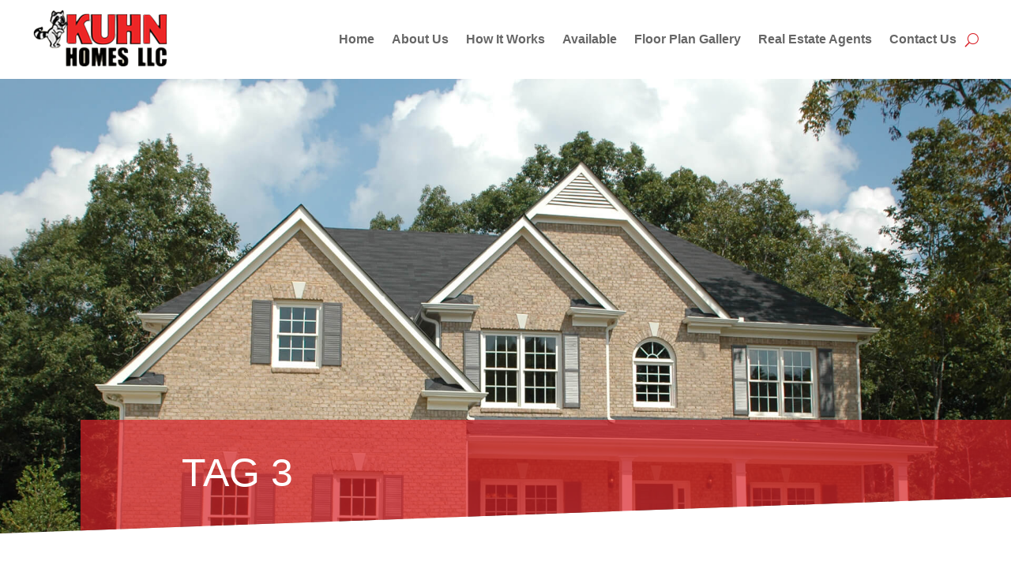

--- FILE ---
content_type: text/html; encoding=utf-8
request_url: https://my.matterport.com/show/?m=GFRCoDAdXVj
body_size: 15839
content:
<!doctype html>
<html lang="en">
<head>
  <!-- Anonymous Graph Queries enabled -->




<base href="https://static.matterport.com/showcase/26.1.3_webgl-190-ge117742b46/">
<meta charset="utf-8">

    <link rel="dns-prefetch" href="https://static.matterport.com/" >
    <link rel="preconnect"   href="https://static.matterport.com/">
    <link rel="preconnect"   href="https://static.matterport.com/" crossorigin>

    <link rel="dns-prefetch" href="https://cdn-2.matterport.com" >
    <link rel="preconnect"   href="https://cdn-2.matterport.com">
    <link rel="preconnect"   href="https://cdn-2.matterport.com" crossorigin>

    <link rel="dns-prefetch" href="https://events.matterport.com" >
    <link rel="preconnect"   href="https://events.matterport.com">
    <link rel="preconnect"   href="https://events.matterport.com" crossorigin>


    
        <title>3812 Oglethorpe Dr Kuhn Homes - Matterport 3D Showcase</title>
        <meta name="robots" content="noindex" />
        <meta name="description" content="Matterport 3D Showcase.">
        <meta property="og:title" content="Explore 3812 Oglethorpe Dr Kuhn Homes in 3D">
        <meta property="og:description" content="Matterport 3D Showcase.">
        <meta property="og:type" content="video">
        <meta property="og:url" content="https://my.matterport.com/show/?m=GFRCoDAdXVj">
        <meta property="og:site_name" content="Matterport">
        <meta property="og:image" content="https://my.matterport.com/api/v2/player/models/GFRCoDAdXVj/thumb/">
        <meta property="og:image:secure_url" content="https://my.matterport.com/api/v2/player/models/GFRCoDAdXVj/thumb/">
        <meta property="og:image:type" content="image/jpeg">
        <meta property="og:image:width" content="7680">
        <meta property="og:image:height" content="4320">
        <meta name="twitter:card" content="photo" />
        <meta name="twitter:site" content="@matterport" />
        <meta name="twitter:title" content="Explore 3812 Oglethorpe Dr Kuhn Homes in 3D" />
        <meta name="twitter:description" content="Matterport 3D Showcase." />
        <meta name="twitter:image" content="https://my.matterport.com/api/v2/player/models/GFRCoDAdXVj/thumb/" />
        <meta name="twitter:image:width" content="7680">
        <meta name="twitter:image:height" content="4320">
        <meta name="twitter:url" content="https://my.matterport.com/show/?m=GFRCoDAdXVj" />
        <link rel="alternate" type="application/json+oembed" href="https://my.matterport.com/api/v1/models/oembed/?url=https%3A%2F%2Fmy.matterport.com%2Fshow%2F%3Fm%3DGFRCoDAdXVj" title="Explore 3812 Oglethorpe Dr Kuhn Homes in 3D">
    
    <script charset="UTF-8">window.MP_SDK_METADATA = {"version":"26.1.3_webgl-190-ge117742b46","manifest":"25.12.1-0-g9e453be"};</script>

<script charset="utf-8">
    function parseJSON(data) { return window.JSON && window.JSON.parse ? window.JSON.parse( data ) : {}; }
    window.MP_PREFETCHED_MODELDATA = parseJSON("{\"config\":{\"criteo_app_id\":\"122685\",\"sdk_client_version\":\"https://static.matterport.com/showcase-sdk/client/3.1.71.14-0-gaf77add383/sdk-client.js\",\"webvr_version\":\"1.0.15-0-gfba76f126\",\"sdk_interface_version\":\"https://static.matterport.com/showcase-sdk/interface/3.1.71.14-0-gaf77add383/sdk-interface.js\",\"discover_space_url\":\"https://discover.matterport.com/space/\",\"analytics_mp_url\":\"https://events.matterport.com/api/v1/event\",\"subscriber_prompt_a_delay_ms\":14500,\"sdk_version\":\"https://static.matterport.com/showcase-sdk/client/3.1.71.14-0-gaf77add383/sdk-client.js\",\"embedly_key\":\"ff5c4bbe54de401b995ec6e7a80d43b3\",\"analytics_mp_key\":\"Rk5K64KYkKq9ZbcheBn4d\",\"analytics_provider\":\"mp\",\"subscriber_prompt_a_popup\":{\"ab\":[{\"weight\":50,\"value\":true},{\"weight\":50,\"value\":false}]},\"segment_key\":\"2zKcyWDEalmttwNbPIYdeXDU9IIogDHu\",\"criteo_campaign_apartments_id\":\"125638\",\"subscriber_prompt_denylist\":[\"ea4141d5b45bcfce5ac984955a7df9f74b323182\",\"500ef59c0e9bd523a5e102d4b229b85df4c008c2\",\"55d9b1786668eb25ce174aa06d46535054046935\",\"44a68fb615814e263894da681018ed5687527b75\",\"750514616c13561e878f04cd38cedc4bd3028f60\",\"633e98d1f7cf36879e21d642068af2196d67a229\",\"2566065b5d698efd82a16854185501ee2ea8eae6\"],\"apollo_apq\":true,\"google_maps_key\":\"AIzaSyB-rx4zIlMSNkmzw_LmWKOJkWzbEujH060\",\"plugin\":{\"baseUrl\":\"https://static.matterport.com/showcase-sdk/plugins/published/\",\"manifestUrl\":\"https://static.matterport.com/showcase-sdk/plugins/published/manifest.json\",\"applicationKey\":\"h2f9mazn377g554gxkkay5aqd\"},\"maas\":1,\"account_register_url\":\"https://buy.matterport.com/free-account-register\",\"criteo_campaign_homes_id\":\"122685\",\"sdk\":{\"test\":\"24.12.3_webgl-944-ge03b07c22c\",\"sandbox\":\"https://api.matterport.com/sdk/sandbox/sandbox.html\",\"client\":\"https://api.matterport.com/sdk/client/sdk-client.js\",\"interface\":\"https://api.matterport.com/sdk/interface/sdk-interface.js\"},\"authn_login_url\":\"https://authn.matterport.com\",\"autotours_importer_version\":\"prompt:b5a53fe2c4066c31920f0386af99980ba472562a;v:1\",\"mds\":1,\"subscriber_prompt_b_banner\":{\"ab\":[{\"weight\":50,\"value\":true},{\"weight\":50,\"value\":false}]}},\"model\":{\"has_public_access_password\":false},\"queries\":{\"GetModelPrefetch\":{\"data\":{\"model\":{\"id\":\"GFRCoDAdXVj\",\"rootModelId\":\"GFRCoDAdXVj\",\"state\":\"active\",\"assets\":{\"meshes\":[{\"id\":\"meshes/1chbgz2d0wq2k2uz6h2srnnnb\",\"status\":\"available\",\"filename\":\"3cfa1f687ae04a89830413f309135f87.dam\",\"format\":\"dam\",\"resolution\":\"500k\",\"url\":\"https://cdn-2.matterport.com/models/c06aa516ca884ff49dcd74d8637a7c77/assets/3cfa1f687ae04a89830413f309135f87.dam?t\u003D2-006a240c320bd6ccf173df9691926c0810f571f7-1769515553-1\",\"validUntil\":\"2026-01-27T12:05:53Z\",\"model\":{\"id\":\"GFRCoDAdXVj\"},\"layer\":{\"id\":\"aaaaaaaaaaaaaaaaaaaaaaaaa\"}},{\"id\":\"meshes/ru6rdfw9rcc86d8m5qyn7hkbb\",\"status\":\"available\",\"filename\":\"3cfa1f687ae04a89830413f309135f87_50k.dam\",\"format\":\"dam\",\"resolution\":\"50k\",\"url\":\"https://cdn-2.matterport.com/models/c06aa516ca884ff49dcd74d8637a7c77/assets/3cfa1f687ae04a89830413f309135f87_50k.dam?t\u003D2-b3efe2d401b5b1570f879f066b8e545bd6aefd22-1769515553-1\",\"validUntil\":\"2026-01-27T12:05:53Z\",\"model\":{\"id\":\"GFRCoDAdXVj\"},\"layer\":{\"id\":\"aaaaaaaaaaaaaaaaaaaaaaaaa\"}}],\"textures\":[{\"id\":\"50k-low\",\"status\":\"available\",\"format\":\"jpg\",\"resolution\":\"50k\",\"quality\":\"low\",\"urlTemplate\":\"https://cdn-2.matterport.com/models/c06aa516ca884ff49dcd74d8637a7c77/assets/~/3cfa1f687ae04a89830413f309135f87_50k_texture_jpg_low/3cfa1f687ae04a89830413f309135f87_50k_\u003Ctexture\u003E.jpg?t\u003D2-8f861be9f4f184505a61a0613bacfafd7eadb7b3-1769515553-0\u0026k\u003Dmodels%2Fc06aa516ca884ff49dcd74d8637a7c77%2Fassets\",\"validUntil\":\"2026-01-27T12:05:53Z\",\"model\":{\"id\":\"GFRCoDAdXVj\"},\"layer\":{\"id\":\"aaaaaaaaaaaaaaaaaaaaaaaaa\"}},{\"id\":\"50k-high\",\"status\":\"available\",\"format\":\"jpg\",\"resolution\":\"50k\",\"quality\":\"high\",\"urlTemplate\":\"https://cdn-2.matterport.com/models/c06aa516ca884ff49dcd74d8637a7c77/assets/~/3cfa1f687ae04a89830413f309135f87_50k_texture_jpg_high/3cfa1f687ae04a89830413f309135f87_50k_\u003Ctexture\u003E.jpg?t\u003D2-8f861be9f4f184505a61a0613bacfafd7eadb7b3-1769515553-0\u0026k\u003Dmodels%2Fc06aa516ca884ff49dcd74d8637a7c77%2Fassets\",\"validUntil\":\"2026-01-27T12:05:53Z\",\"model\":{\"id\":\"GFRCoDAdXVj\"},\"layer\":{\"id\":\"aaaaaaaaaaaaaaaaaaaaaaaaa\"}}],\"tilesets\":[]},\"lod\":{\"options\":[\"lod2\"]},\"overlayLayers\":[],\"defurnishViews\":[],\"locations\":[{\"id\":\"airnuy77cknc1frz36a8h4qdc\",\"layer\":{\"id\":\"aaaaaaaaaaaaaaaaaaaaaaaaa\"},\"model\":{\"id\":\"GFRCoDAdXVj\"},\"index\":34,\"floor\":{\"id\":\"tsmq1wak12rhgn0mawksxcwcd\",\"meshId\":0},\"room\":{\"id\":\"tt6gm2a0463x9wmnx7rn6gugc\",\"meshId\":5},\"neighbors\":[\"g6q9spbehq9bu7h735smn398a\",\"2wzyz4zu4kb7i2x55bhf9tu9b\",\"sdrc8hgqcphqd0bn8dn2gtfcc\"],\"tags\":[\"vr\",\"showcase\"],\"position\":{\"x\":5.127380847930908,\"y\":-5.117341041564941,\"z\":-0.010483184829354286},\"pano\":{\"id\":\"airnuy77cknc1frz36a8h4qdc\",\"sweepUuid\":\"12d22ef6915b4900a1b747f0399ab8b7\",\"label\":\"34\",\"placement\":\"auto\",\"source\":\"vision\",\"position\":{\"x\":5.127380847930908,\"y\":-5.117341041564941,\"z\":1.6151788234710693},\"rotation\":{\"x\":-0.006280004512518644,\"y\":-0.00390146323479712,\"z\":0.9866329431533813,\"w\":-0.16279052197933197},\"resolutions\":[\"2k\",\"high\",\"low\",\"4k\"],\"skyboxes\":[{\"resolution\":\"2k\",\"status\":\"available\",\"urlTemplate\":\"https://cdn-2.matterport.com/models/c06aa516ca884ff49dcd74d8637a7c77/assets/pan/2k/~/12d22ef6915b4900a1b747f0399ab8b7_skybox\u003Cface\u003E.jpg?t\u003D2-88aa4ea05fa611188e517a339c75cc75f6f34334-1769515553-1\u0026k\u003Dmodels%2Fc06aa516ca884ff49dcd74d8637a7c77%2Fassets%2Fpan%2F2k\",\"tileResolution\":\"512\",\"tileCount\":4,\"tileUrlTemplate\":\"https://cdn-2.matterport.com/models/c06aa516ca884ff49dcd74d8637a7c77/assets/~/tiles/12d22ef6915b4900a1b747f0399ab8b7/2k_face\u003Cface\u003E_\u003Cx\u003E_\u003Cy\u003E.jpg?t\u003D2-8f861be9f4f184505a61a0613bacfafd7eadb7b3-1769515553-0\u0026k\u003Dmodels%2Fc06aa516ca884ff49dcd74d8637a7c77%2Fassets\",\"validUntil\":\"2026-01-27T12:05:53Z\"},{\"resolution\":\"high\",\"status\":\"available\",\"urlTemplate\":\"https://cdn-2.matterport.com/models/c06aa516ca884ff49dcd74d8637a7c77/assets/pan/high/~/12d22ef6915b4900a1b747f0399ab8b7_skybox\u003Cface\u003E.jpg?t\u003D2-381654a23db0e48dc566065929c8500fc8028870-1769515553-1\u0026k\u003Dmodels%2Fc06aa516ca884ff49dcd74d8637a7c77%2Fassets%2Fpan%2Fhigh\",\"tileResolution\":\"512\",\"tileCount\":2,\"tileUrlTemplate\":\"https://cdn-2.matterport.com/models/c06aa516ca884ff49dcd74d8637a7c77/assets/~/tiles/12d22ef6915b4900a1b747f0399ab8b7/1k_face\u003Cface\u003E_\u003Cx\u003E_\u003Cy\u003E.jpg?t\u003D2-8f861be9f4f184505a61a0613bacfafd7eadb7b3-1769515553-0\u0026k\u003Dmodels%2Fc06aa516ca884ff49dcd74d8637a7c77%2Fassets\",\"validUntil\":\"2026-01-27T12:05:53Z\"},{\"resolution\":\"low\",\"status\":\"available\",\"urlTemplate\":\"https://cdn-2.matterport.com/models/c06aa516ca884ff49dcd74d8637a7c77/assets/pan/low/~/12d22ef6915b4900a1b747f0399ab8b7_skybox\u003Cface\u003E.jpg?t\u003D2-98ae6b4042274f3a2b9d6f16f15674be871db7d9-1769515553-1\u0026k\u003Dmodels%2Fc06aa516ca884ff49dcd74d8637a7c77%2Fassets%2Fpan%2Flow\",\"tileResolution\":\"512\",\"tileCount\":1,\"tileUrlTemplate\":\"https://cdn-2.matterport.com/models/c06aa516ca884ff49dcd74d8637a7c77/assets/~/tiles/12d22ef6915b4900a1b747f0399ab8b7/512_face\u003Cface\u003E_\u003Cx\u003E_\u003Cy\u003E.jpg?t\u003D2-8f861be9f4f184505a61a0613bacfafd7eadb7b3-1769515553-0\u0026k\u003Dmodels%2Fc06aa516ca884ff49dcd74d8637a7c77%2Fassets\",\"validUntil\":\"2026-01-27T12:05:53Z\"},{\"resolution\":\"4k\",\"status\":\"locked\",\"tileResolution\":\"512\",\"tileCount\":8,\"tileUrlTemplate\":\"https://cdn-2.matterport.com/models/c06aa516ca884ff49dcd74d8637a7c77/assets/~/tiles/12d22ef6915b4900a1b747f0399ab8b7/4k_face\u003Cface\u003E_\u003Cx\u003E_\u003Cy\u003E.jpg?t\u003D2-8f861be9f4f184505a61a0613bacfafd7eadb7b3-1769515553-0\u0026k\u003Dmodels%2Fc06aa516ca884ff49dcd74d8637a7c77%2Fassets\",\"validUntil\":\"2026-01-27T12:05:53Z\"}]}},{\"id\":\"f235mzqewy4hha091pfbyhx5d\",\"layer\":{\"id\":\"aaaaaaaaaaaaaaaaaaaaaaaaa\"},\"model\":{\"id\":\"GFRCoDAdXVj\"},\"index\":4,\"floor\":{\"id\":\"tsmq1wak12rhgn0mawksxcwcd\",\"meshId\":0},\"room\":{\"id\":\"613htqkzf66zz7hf7n8kzszed\",\"meshId\":2},\"neighbors\":[\"6ftmtg4qp9ep140cs39a7t87d\",\"cu7x2i05803qu6fpuk95qchhc\",\"g5tkcrcwa6cp3ky57dcprr5zc\",\"ix6gus3hzm59tqn4na4fg7prd\",\"dhc0p4gn23i1ya176bki97tcb\",\"06izcw01k1gybhi6he512y6sc\",\"s9faf4y12415nna2n6853m27a\",\"m7zb4qi1ryqmi2we5nw4nqh4d\",\"g6q9spbehq9bu7h735smn398a\",\"7gdqiszf5a61cdmwfut3s3zcc\"],\"tags\":[\"vr\",\"showcase\"],\"position\":{\"x\":6.455987930297852,\"y\":-0.3680272400379181,\"z\":9.616630850359797E-4},\"pano\":{\"id\":\"f235mzqewy4hha091pfbyhx5d\",\"sweepUuid\":\"3ea92236aade4705bdccf409597fd807\",\"label\":\"4\",\"placement\":\"auto\",\"source\":\"vision\",\"position\":{\"x\":6.455987930297852,\"y\":-0.3680272400379181,\"z\":1.6175460815429688},\"rotation\":{\"x\":0.00220525567419827,\"y\":-0.0061919051222503185,\"z\":-0.09887462854385376,\"w\":0.9950782060623169},\"resolutions\":[\"2k\",\"high\",\"low\",\"4k\"],\"skyboxes\":[{\"resolution\":\"2k\",\"status\":\"available\",\"urlTemplate\":\"https://cdn-2.matterport.com/models/c06aa516ca884ff49dcd74d8637a7c77/assets/pan/2k/~/3ea92236aade4705bdccf409597fd807_skybox\u003Cface\u003E.jpg?t\u003D2-88aa4ea05fa611188e517a339c75cc75f6f34334-1769515553-1\u0026k\u003Dmodels%2Fc06aa516ca884ff49dcd74d8637a7c77%2Fassets%2Fpan%2F2k\",\"tileResolution\":\"512\",\"tileCount\":4,\"tileUrlTemplate\":\"https://cdn-2.matterport.com/models/c06aa516ca884ff49dcd74d8637a7c77/assets/~/tiles/3ea92236aade4705bdccf409597fd807/2k_face\u003Cface\u003E_\u003Cx\u003E_\u003Cy\u003E.jpg?t\u003D2-8f861be9f4f184505a61a0613bacfafd7eadb7b3-1769515553-0\u0026k\u003Dmodels%2Fc06aa516ca884ff49dcd74d8637a7c77%2Fassets\",\"validUntil\":\"2026-01-27T12:05:53Z\"},{\"resolution\":\"high\",\"status\":\"available\",\"urlTemplate\":\"https://cdn-2.matterport.com/models/c06aa516ca884ff49dcd74d8637a7c77/assets/pan/high/~/3ea92236aade4705bdccf409597fd807_skybox\u003Cface\u003E.jpg?t\u003D2-381654a23db0e48dc566065929c8500fc8028870-1769515553-1\u0026k\u003Dmodels%2Fc06aa516ca884ff49dcd74d8637a7c77%2Fassets%2Fpan%2Fhigh\",\"tileResolution\":\"512\",\"tileCount\":2,\"tileUrlTemplate\":\"https://cdn-2.matterport.com/models/c06aa516ca884ff49dcd74d8637a7c77/assets/~/tiles/3ea92236aade4705bdccf409597fd807/1k_face\u003Cface\u003E_\u003Cx\u003E_\u003Cy\u003E.jpg?t\u003D2-8f861be9f4f184505a61a0613bacfafd7eadb7b3-1769515553-0\u0026k\u003Dmodels%2Fc06aa516ca884ff49dcd74d8637a7c77%2Fassets\",\"validUntil\":\"2026-01-27T12:05:53Z\"},{\"resolution\":\"low\",\"status\":\"available\",\"urlTemplate\":\"https://cdn-2.matterport.com/models/c06aa516ca884ff49dcd74d8637a7c77/assets/pan/low/~/3ea92236aade4705bdccf409597fd807_skybox\u003Cface\u003E.jpg?t\u003D2-98ae6b4042274f3a2b9d6f16f15674be871db7d9-1769515553-1\u0026k\u003Dmodels%2Fc06aa516ca884ff49dcd74d8637a7c77%2Fassets%2Fpan%2Flow\",\"tileResolution\":\"512\",\"tileCount\":1,\"tileUrlTemplate\":\"https://cdn-2.matterport.com/models/c06aa516ca884ff49dcd74d8637a7c77/assets/~/tiles/3ea92236aade4705bdccf409597fd807/512_face\u003Cface\u003E_\u003Cx\u003E_\u003Cy\u003E.jpg?t\u003D2-8f861be9f4f184505a61a0613bacfafd7eadb7b3-1769515553-0\u0026k\u003Dmodels%2Fc06aa516ca884ff49dcd74d8637a7c77%2Fassets\",\"validUntil\":\"2026-01-27T12:05:53Z\"},{\"resolution\":\"4k\",\"status\":\"locked\",\"tileResolution\":\"512\",\"tileCount\":8,\"tileUrlTemplate\":\"https://cdn-2.matterport.com/models/c06aa516ca884ff49dcd74d8637a7c77/assets/~/tiles/3ea92236aade4705bdccf409597fd807/4k_face\u003Cface\u003E_\u003Cx\u003E_\u003Cy\u003E.jpg?t\u003D2-8f861be9f4f184505a61a0613bacfafd7eadb7b3-1769515553-0\u0026k\u003Dmodels%2Fc06aa516ca884ff49dcd74d8637a7c77%2Fassets\",\"validUntil\":\"2026-01-27T12:05:53Z\"}]}},{\"id\":\"wti8zqieq9hy2q10smd5iz08a\",\"layer\":{\"id\":\"aaaaaaaaaaaaaaaaaaaaaaaaa\"},\"model\":{\"id\":\"GFRCoDAdXVj\"},\"index\":25,\"floor\":{\"id\":\"tsmq1wak12rhgn0mawksxcwcd\",\"meshId\":0},\"room\":{\"id\":\"cdz3fkt38kae7tapstpt0eaeb\",\"meshId\":3},\"neighbors\":[\"pbrpmp3f1sf32s31wmy67fgqc\",\"6xt0774k4hi6gisrpyrka0a1c\",\"s9faf4y12415nna2n6853m27a\",\"q5h3eh1kpqbiz78qqgepdf8za\",\"hs2ht52uge6rs0ywtkh1ew6ya\"],\"tags\":[\"vr\",\"showcase\"],\"position\":{\"x\":8.982094764709473,\"y\":5.32511043548584,\"z\":0.00942338164895773},\"pano\":{\"id\":\"wti8zqieq9hy2q10smd5iz08a\",\"sweepUuid\":\"a1fed221b5f242128f5aa8d8d4fb5db8\",\"label\":\"25\",\"placement\":\"auto\",\"source\":\"vision\",\"position\":{\"x\":8.982094764709473,\"y\":5.32511043548584,\"z\":1.6337878704071045},\"rotation\":{\"x\":-0.003198309801518917,\"y\":0.0012690075673162937,\"z\":0.33579427003860474,\"w\":0.9419291019439697},\"resolutions\":[\"2k\",\"high\",\"low\",\"4k\"],\"skyboxes\":[{\"resolution\":\"2k\",\"status\":\"available\",\"urlTemplate\":\"https://cdn-2.matterport.com/models/c06aa516ca884ff49dcd74d8637a7c77/assets/pan/2k/~/a1fed221b5f242128f5aa8d8d4fb5db8_skybox\u003Cface\u003E.jpg?t\u003D2-88aa4ea05fa611188e517a339c75cc75f6f34334-1769515553-1\u0026k\u003Dmodels%2Fc06aa516ca884ff49dcd74d8637a7c77%2Fassets%2Fpan%2F2k\",\"tileResolution\":\"512\",\"tileCount\":4,\"tileUrlTemplate\":\"https://cdn-2.matterport.com/models/c06aa516ca884ff49dcd74d8637a7c77/assets/~/tiles/a1fed221b5f242128f5aa8d8d4fb5db8/2k_face\u003Cface\u003E_\u003Cx\u003E_\u003Cy\u003E.jpg?t\u003D2-8f861be9f4f184505a61a0613bacfafd7eadb7b3-1769515553-0\u0026k\u003Dmodels%2Fc06aa516ca884ff49dcd74d8637a7c77%2Fassets\",\"validUntil\":\"2026-01-27T12:05:53Z\"},{\"resolution\":\"high\",\"status\":\"available\",\"urlTemplate\":\"https://cdn-2.matterport.com/models/c06aa516ca884ff49dcd74d8637a7c77/assets/pan/high/~/a1fed221b5f242128f5aa8d8d4fb5db8_skybox\u003Cface\u003E.jpg?t\u003D2-381654a23db0e48dc566065929c8500fc8028870-1769515553-1\u0026k\u003Dmodels%2Fc06aa516ca884ff49dcd74d8637a7c77%2Fassets%2Fpan%2Fhigh\",\"tileResolution\":\"512\",\"tileCount\":2,\"tileUrlTemplate\":\"https://cdn-2.matterport.com/models/c06aa516ca884ff49dcd74d8637a7c77/assets/~/tiles/a1fed221b5f242128f5aa8d8d4fb5db8/1k_face\u003Cface\u003E_\u003Cx\u003E_\u003Cy\u003E.jpg?t\u003D2-8f861be9f4f184505a61a0613bacfafd7eadb7b3-1769515553-0\u0026k\u003Dmodels%2Fc06aa516ca884ff49dcd74d8637a7c77%2Fassets\",\"validUntil\":\"2026-01-27T12:05:53Z\"},{\"resolution\":\"low\",\"status\":\"available\",\"urlTemplate\":\"https://cdn-2.matterport.com/models/c06aa516ca884ff49dcd74d8637a7c77/assets/pan/low/~/a1fed221b5f242128f5aa8d8d4fb5db8_skybox\u003Cface\u003E.jpg?t\u003D2-98ae6b4042274f3a2b9d6f16f15674be871db7d9-1769515553-1\u0026k\u003Dmodels%2Fc06aa516ca884ff49dcd74d8637a7c77%2Fassets%2Fpan%2Flow\",\"tileResolution\":\"512\",\"tileCount\":1,\"tileUrlTemplate\":\"https://cdn-2.matterport.com/models/c06aa516ca884ff49dcd74d8637a7c77/assets/~/tiles/a1fed221b5f242128f5aa8d8d4fb5db8/512_face\u003Cface\u003E_\u003Cx\u003E_\u003Cy\u003E.jpg?t\u003D2-8f861be9f4f184505a61a0613bacfafd7eadb7b3-1769515553-0\u0026k\u003Dmodels%2Fc06aa516ca884ff49dcd74d8637a7c77%2Fassets\",\"validUntil\":\"2026-01-27T12:05:53Z\"},{\"resolution\":\"4k\",\"status\":\"locked\",\"tileResolution\":\"512\",\"tileCount\":8,\"tileUrlTemplate\":\"https://cdn-2.matterport.com/models/c06aa516ca884ff49dcd74d8637a7c77/assets/~/tiles/a1fed221b5f242128f5aa8d8d4fb5db8/4k_face\u003Cface\u003E_\u003Cx\u003E_\u003Cy\u003E.jpg?t\u003D2-8f861be9f4f184505a61a0613bacfafd7eadb7b3-1769515553-0\u0026k\u003Dmodels%2Fc06aa516ca884ff49dcd74d8637a7c77%2Fassets\",\"validUntil\":\"2026-01-27T12:05:53Z\"}]}},{\"id\":\"cuqs4w1r3eppqtm6m0q7burgd\",\"layer\":{\"id\":\"aaaaaaaaaaaaaaaaaaaaaaaaa\"},\"model\":{\"id\":\"GFRCoDAdXVj\"},\"index\":22,\"floor\":{\"id\":\"pd0i1c4yq9w0y2zsb07ed23sb\",\"meshId\":1},\"room\":{\"id\":\"kuc0fpmsgqxff63egrxrycfud\",\"meshId\":16},\"neighbors\":[\"30khx5npm1wb5t2f99hbw2mpa\",\"n8p86214wtkcyn2zs7p338mqb\",\"7k5fxkx957zpuy9yrw946tfsb\",\"9gwn71e2skrwt12q6sme30i0c\"],\"tags\":[\"vr\",\"showcase\"],\"position\":{\"x\":7.439613342285156,\"y\":5.586450099945068,\"z\":3.0951285362243652},\"pano\":{\"id\":\"cuqs4w1r3eppqtm6m0q7burgd\",\"sweepUuid\":\"6309975e5a7b4622b33a21eb6cae2a0d\",\"label\":\"22\",\"placement\":\"auto\",\"source\":\"vision\",\"position\":{\"x\":7.439613342285156,\"y\":5.586450099945068,\"z\":4.702538967132568},\"rotation\":{\"x\":-0.004909933544695377,\"y\":-0.002163711003959179,\"z\":0.4780436158180237,\"w\":0.8783196806907654},\"resolutions\":[\"2k\",\"high\",\"low\",\"4k\"],\"skyboxes\":[{\"resolution\":\"2k\",\"status\":\"available\",\"urlTemplate\":\"https://cdn-2.matterport.com/models/c06aa516ca884ff49dcd74d8637a7c77/assets/pan/2k/~/6309975e5a7b4622b33a21eb6cae2a0d_skybox\u003Cface\u003E.jpg?t\u003D2-88aa4ea05fa611188e517a339c75cc75f6f34334-1769515553-1\u0026k\u003Dmodels%2Fc06aa516ca884ff49dcd74d8637a7c77%2Fassets%2Fpan%2F2k\",\"tileResolution\":\"512\",\"tileCount\":4,\"tileUrlTemplate\":\"https://cdn-2.matterport.com/models/c06aa516ca884ff49dcd74d8637a7c77/assets/~/tiles/6309975e5a7b4622b33a21eb6cae2a0d/2k_face\u003Cface\u003E_\u003Cx\u003E_\u003Cy\u003E.jpg?t\u003D2-8f861be9f4f184505a61a0613bacfafd7eadb7b3-1769515553-0\u0026k\u003Dmodels%2Fc06aa516ca884ff49dcd74d8637a7c77%2Fassets\",\"validUntil\":\"2026-01-27T12:05:53Z\"},{\"resolution\":\"high\",\"status\":\"available\",\"urlTemplate\":\"https://cdn-2.matterport.com/models/c06aa516ca884ff49dcd74d8637a7c77/assets/pan/high/~/6309975e5a7b4622b33a21eb6cae2a0d_skybox\u003Cface\u003E.jpg?t\u003D2-381654a23db0e48dc566065929c8500fc8028870-1769515553-1\u0026k\u003Dmodels%2Fc06aa516ca884ff49dcd74d8637a7c77%2Fassets%2Fpan%2Fhigh\",\"tileResolution\":\"512\",\"tileCount\":2,\"tileUrlTemplate\":\"https://cdn-2.matterport.com/models/c06aa516ca884ff49dcd74d8637a7c77/assets/~/tiles/6309975e5a7b4622b33a21eb6cae2a0d/1k_face\u003Cface\u003E_\u003Cx\u003E_\u003Cy\u003E.jpg?t\u003D2-8f861be9f4f184505a61a0613bacfafd7eadb7b3-1769515553-0\u0026k\u003Dmodels%2Fc06aa516ca884ff49dcd74d8637a7c77%2Fassets\",\"validUntil\":\"2026-01-27T12:05:53Z\"},{\"resolution\":\"low\",\"status\":\"available\",\"urlTemplate\":\"https://cdn-2.matterport.com/models/c06aa516ca884ff49dcd74d8637a7c77/assets/pan/low/~/6309975e5a7b4622b33a21eb6cae2a0d_skybox\u003Cface\u003E.jpg?t\u003D2-98ae6b4042274f3a2b9d6f16f15674be871db7d9-1769515553-1\u0026k\u003Dmodels%2Fc06aa516ca884ff49dcd74d8637a7c77%2Fassets%2Fpan%2Flow\",\"tileResolution\":\"512\",\"tileCount\":1,\"tileUrlTemplate\":\"https://cdn-2.matterport.com/models/c06aa516ca884ff49dcd74d8637a7c77/assets/~/tiles/6309975e5a7b4622b33a21eb6cae2a0d/512_face\u003Cface\u003E_\u003Cx\u003E_\u003Cy\u003E.jpg?t\u003D2-8f861be9f4f184505a61a0613bacfafd7eadb7b3-1769515553-0\u0026k\u003Dmodels%2Fc06aa516ca884ff49dcd74d8637a7c77%2Fassets\",\"validUntil\":\"2026-01-27T12:05:53Z\"},{\"resolution\":\"4k\",\"status\":\"locked\",\"tileResolution\":\"512\",\"tileCount\":8,\"tileUrlTemplate\":\"https://cdn-2.matterport.com/models/c06aa516ca884ff49dcd74d8637a7c77/assets/~/tiles/6309975e5a7b4622b33a21eb6cae2a0d/4k_face\u003Cface\u003E_\u003Cx\u003E_\u003Cy\u003E.jpg?t\u003D2-8f861be9f4f184505a61a0613bacfafd7eadb7b3-1769515553-0\u0026k\u003Dmodels%2Fc06aa516ca884ff49dcd74d8637a7c77%2Fassets\",\"validUntil\":\"2026-01-27T12:05:53Z\"}]}},{\"id\":\"cu7x2i05803qu6fpuk95qchhc\",\"layer\":{\"id\":\"aaaaaaaaaaaaaaaaaaaaaaaaa\"},\"model\":{\"id\":\"GFRCoDAdXVj\"},\"index\":6,\"floor\":{\"id\":\"tsmq1wak12rhgn0mawksxcwcd\",\"meshId\":0},\"room\":{\"id\":\"613htqkzf66zz7hf7n8kzszed\",\"meshId\":2},\"neighbors\":[\"f235mzqewy4hha091pfbyhx5d\",\"6ftmtg4qp9ep140cs39a7t87d\",\"g5tkcrcwa6cp3ky57dcprr5zc\",\"s64bpacg3gy9n6hu6nz4fe5ab\",\"6rdwtt8pydewnm5t6dgtwi0xd\",\"m7zb4qi1ryqmi2we5nw4nqh4d\",\"g6q9spbehq9bu7h735smn398a\",\"uckwzxs5y0sph0s34ru8dmf6a\"],\"tags\":[\"vr\",\"showcase\"],\"position\":{\"x\":11.371394157409668,\"y\":-0.20553338527679443,\"z\":0.01007617823779583},\"pano\":{\"id\":\"cu7x2i05803qu6fpuk95qchhc\",\"sweepUuid\":\"6e6dedd9189f4622a39c4ddfd3161791\",\"label\":\"6\",\"placement\":\"auto\",\"source\":\"vision\",\"position\":{\"x\":11.371394157409668,\"y\":-0.20553338527679443,\"z\":1.6383230686187744},\"rotation\":{\"x\":0.00199501751922071,\"y\":-1.2733886251226068E-4,\"z\":0.49183589220046997,\"w\":0.8706856369972229},\"resolutions\":[\"2k\",\"high\",\"low\",\"4k\"],\"skyboxes\":[{\"resolution\":\"2k\",\"status\":\"available\",\"urlTemplate\":\"https://cdn-2.matterport.com/models/c06aa516ca884ff49dcd74d8637a7c77/assets/pan/2k/~/6e6dedd9189f4622a39c4ddfd3161791_skybox\u003Cface\u003E.jpg?t\u003D2-88aa4ea05fa611188e517a339c75cc75f6f34334-1769515553-1\u0026k\u003Dmodels%2Fc06aa516ca884ff49dcd74d8637a7c77%2Fassets%2Fpan%2F2k\",\"tileResolution\":\"512\",\"tileCount\":4,\"tileUrlTemplate\":\"https://cdn-2.matterport.com/models/c06aa516ca884ff49dcd74d8637a7c77/assets/~/tiles/6e6dedd9189f4622a39c4ddfd3161791/2k_face\u003Cface\u003E_\u003Cx\u003E_\u003Cy\u003E.jpg?t\u003D2-8f861be9f4f184505a61a0613bacfafd7eadb7b3-1769515553-0\u0026k\u003Dmodels%2Fc06aa516ca884ff49dcd74d8637a7c77%2Fassets\",\"validUntil\":\"2026-01-27T12:05:53Z\"},{\"resolution\":\"high\",\"status\":\"available\",\"urlTemplate\":\"https://cdn-2.matterport.com/models/c06aa516ca884ff49dcd74d8637a7c77/assets/pan/high/~/6e6dedd9189f4622a39c4ddfd3161791_skybox\u003Cface\u003E.jpg?t\u003D2-381654a23db0e48dc566065929c8500fc8028870-1769515553-1\u0026k\u003Dmodels%2Fc06aa516ca884ff49dcd74d8637a7c77%2Fassets%2Fpan%2Fhigh\",\"tileResolution\":\"512\",\"tileCount\":2,\"tileUrlTemplate\":\"https://cdn-2.matterport.com/models/c06aa516ca884ff49dcd74d8637a7c77/assets/~/tiles/6e6dedd9189f4622a39c4ddfd3161791/1k_face\u003Cface\u003E_\u003Cx\u003E_\u003Cy\u003E.jpg?t\u003D2-8f861be9f4f184505a61a0613bacfafd7eadb7b3-1769515553-0\u0026k\u003Dmodels%2Fc06aa516ca884ff49dcd74d8637a7c77%2Fassets\",\"validUntil\":\"2026-01-27T12:05:53Z\"},{\"resolution\":\"low\",\"status\":\"available\",\"urlTemplate\":\"https://cdn-2.matterport.com/models/c06aa516ca884ff49dcd74d8637a7c77/assets/pan/low/~/6e6dedd9189f4622a39c4ddfd3161791_skybox\u003Cface\u003E.jpg?t\u003D2-98ae6b4042274f3a2b9d6f16f15674be871db7d9-1769515553-1\u0026k\u003Dmodels%2Fc06aa516ca884ff49dcd74d8637a7c77%2Fassets%2Fpan%2Flow\",\"tileResolution\":\"512\",\"tileCount\":1,\"tileUrlTemplate\":\"https://cdn-2.matterport.com/models/c06aa516ca884ff49dcd74d8637a7c77/assets/~/tiles/6e6dedd9189f4622a39c4ddfd3161791/512_face\u003Cface\u003E_\u003Cx\u003E_\u003Cy\u003E.jpg?t\u003D2-8f861be9f4f184505a61a0613bacfafd7eadb7b3-1769515553-0\u0026k\u003Dmodels%2Fc06aa516ca884ff49dcd74d8637a7c77%2Fassets\",\"validUntil\":\"2026-01-27T12:05:53Z\"},{\"resolution\":\"4k\",\"status\":\"locked\",\"tileResolution\":\"512\",\"tileCount\":8,\"tileUrlTemplate\":\"https://cdn-2.matterport.com/models/c06aa516ca884ff49dcd74d8637a7c77/assets/~/tiles/6e6dedd9189f4622a39c4ddfd3161791/4k_face\u003Cface\u003E_\u003Cx\u003E_\u003Cy\u003E.jpg?t\u003D2-8f861be9f4f184505a61a0613bacfafd7eadb7b3-1769515553-0\u0026k\u003Dmodels%2Fc06aa516ca884ff49dcd74d8637a7c77%2Fassets\",\"validUntil\":\"2026-01-27T12:05:53Z\"}]}},{\"id\":\"pbrpmp3f1sf32s31wmy67fgqc\",\"layer\":{\"id\":\"aaaaaaaaaaaaaaaaaaaaaaaaa\"},\"model\":{\"id\":\"GFRCoDAdXVj\"},\"index\":14,\"floor\":{\"id\":\"tsmq1wak12rhgn0mawksxcwcd\",\"meshId\":0},\"room\":{\"id\":\"b4qtykzcazp4iumkamm7y7h2b\",\"meshId\":12},\"neighbors\":[\"dhc0p4gn23i1ya176bki97tcb\",\"06izcw01k1gybhi6he512y6sc\",\"6xt0774k4hi6gisrpyrka0a1c\",\"azsmaw6ktn8x8ydrb39h0f8ka\",\"q6i36uubch6sm8yre34znskpd\",\"s9faf4y12415nna2n6853m27a\",\"wti8zqieq9hy2q10smd5iz08a\"],\"tags\":[\"showcase\"],\"position\":{\"x\":5.467493534088135,\"y\":4.099498748779297,\"z\":0.4437653422355652},\"pano\":{\"id\":\"pbrpmp3f1sf32s31wmy67fgqc\",\"sweepUuid\":\"c95f72e58a63482ca698bde5152be5f8\",\"label\":\"14\",\"placement\":\"auto\",\"source\":\"vision\",\"position\":{\"x\":5.467493534088135,\"y\":4.099498748779297,\"z\":2.118497371673584},\"rotation\":{\"x\":0.020190240815281868,\"y\":0.012525427155196667,\"z\":0.999675452709198,\"w\":-0.00919489935040474},\"resolutions\":[\"2k\",\"high\",\"low\",\"4k\"],\"skyboxes\":[{\"resolution\":\"2k\",\"status\":\"available\",\"urlTemplate\":\"https://cdn-2.matterport.com/models/c06aa516ca884ff49dcd74d8637a7c77/assets/pan/2k/~/c95f72e58a63482ca698bde5152be5f8_skybox\u003Cface\u003E.jpg?t\u003D2-88aa4ea05fa611188e517a339c75cc75f6f34334-1769515553-1\u0026k\u003Dmodels%2Fc06aa516ca884ff49dcd74d8637a7c77%2Fassets%2Fpan%2F2k\",\"tileResolution\":\"512\",\"tileCount\":4,\"tileUrlTemplate\":\"https://cdn-2.matterport.com/models/c06aa516ca884ff49dcd74d8637a7c77/assets/~/tiles/c95f72e58a63482ca698bde5152be5f8/2k_face\u003Cface\u003E_\u003Cx\u003E_\u003Cy\u003E.jpg?t\u003D2-8f861be9f4f184505a61a0613bacfafd7eadb7b3-1769515553-0\u0026k\u003Dmodels%2Fc06aa516ca884ff49dcd74d8637a7c77%2Fassets\",\"validUntil\":\"2026-01-27T12:05:53Z\"},{\"resolution\":\"high\",\"status\":\"available\",\"urlTemplate\":\"https://cdn-2.matterport.com/models/c06aa516ca884ff49dcd74d8637a7c77/assets/pan/high/~/c95f72e58a63482ca698bde5152be5f8_skybox\u003Cface\u003E.jpg?t\u003D2-381654a23db0e48dc566065929c8500fc8028870-1769515553-1\u0026k\u003Dmodels%2Fc06aa516ca884ff49dcd74d8637a7c77%2Fassets%2Fpan%2Fhigh\",\"tileResolution\":\"512\",\"tileCount\":2,\"tileUrlTemplate\":\"https://cdn-2.matterport.com/models/c06aa516ca884ff49dcd74d8637a7c77/assets/~/tiles/c95f72e58a63482ca698bde5152be5f8/1k_face\u003Cface\u003E_\u003Cx\u003E_\u003Cy\u003E.jpg?t\u003D2-8f861be9f4f184505a61a0613bacfafd7eadb7b3-1769515553-0\u0026k\u003Dmodels%2Fc06aa516ca884ff49dcd74d8637a7c77%2Fassets\",\"validUntil\":\"2026-01-27T12:05:53Z\"},{\"resolution\":\"low\",\"status\":\"available\",\"urlTemplate\":\"https://cdn-2.matterport.com/models/c06aa516ca884ff49dcd74d8637a7c77/assets/pan/low/~/c95f72e58a63482ca698bde5152be5f8_skybox\u003Cface\u003E.jpg?t\u003D2-98ae6b4042274f3a2b9d6f16f15674be871db7d9-1769515553-1\u0026k\u003Dmodels%2Fc06aa516ca884ff49dcd74d8637a7c77%2Fassets%2Fpan%2Flow\",\"tileResolution\":\"512\",\"tileCount\":1,\"tileUrlTemplate\":\"https://cdn-2.matterport.com/models/c06aa516ca884ff49dcd74d8637a7c77/assets/~/tiles/c95f72e58a63482ca698bde5152be5f8/512_face\u003Cface\u003E_\u003Cx\u003E_\u003Cy\u003E.jpg?t\u003D2-8f861be9f4f184505a61a0613bacfafd7eadb7b3-1769515553-0\u0026k\u003Dmodels%2Fc06aa516ca884ff49dcd74d8637a7c77%2Fassets\",\"validUntil\":\"2026-01-27T12:05:53Z\"},{\"resolution\":\"4k\",\"status\":\"locked\",\"tileResolution\":\"512\",\"tileCount\":8,\"tileUrlTemplate\":\"https://cdn-2.matterport.com/models/c06aa516ca884ff49dcd74d8637a7c77/assets/~/tiles/c95f72e58a63482ca698bde5152be5f8/4k_face\u003Cface\u003E_\u003Cx\u003E_\u003Cy\u003E.jpg?t\u003D2-8f861be9f4f184505a61a0613bacfafd7eadb7b3-1769515553-0\u0026k\u003Dmodels%2Fc06aa516ca884ff49dcd74d8637a7c77%2Fassets\",\"validUntil\":\"2026-01-27T12:05:53Z\"}]}},{\"id\":\"7k5fxkx957zpuy9yrw946tfsb\",\"layer\":{\"id\":\"aaaaaaaaaaaaaaaaaaaaaaaaa\"},\"model\":{\"id\":\"GFRCoDAdXVj\"},\"index\":20,\"floor\":{\"id\":\"pd0i1c4yq9w0y2zsb07ed23sb\",\"meshId\":1},\"room\":{\"id\":\"ediidma5zg15dufx3n0qyq21a\",\"meshId\":13},\"neighbors\":[\"30khx5npm1wb5t2f99hbw2mpa\",\"n8p86214wtkcyn2zs7p338mqb\",\"9gwn71e2skrwt12q6sme30i0c\",\"cuqs4w1r3eppqtm6m0q7burgd\"],\"tags\":[\"showcase\"],\"position\":{\"x\":4.492024898529053,\"y\":5.303638935089111,\"z\":3.08117413520813},\"pano\":{\"id\":\"7k5fxkx957zpuy9yrw946tfsb\",\"sweepUuid\":\"657bbfcd332e4d3d97961cd7e4ea7e91\",\"label\":\"20\",\"placement\":\"auto\",\"source\":\"vision\",\"position\":{\"x\":4.492024898529053,\"y\":5.303638935089111,\"z\":4.697073936462402},\"rotation\":{\"x\":-0.00832277536392212,\"y\":0.005318735260516405,\"z\":-0.02121477574110031,\"w\":0.9997261166572571},\"resolutions\":[\"2k\",\"high\",\"low\",\"4k\"],\"skyboxes\":[{\"resolution\":\"2k\",\"status\":\"available\",\"urlTemplate\":\"https://cdn-2.matterport.com/models/c06aa516ca884ff49dcd74d8637a7c77/assets/pan/2k/~/657bbfcd332e4d3d97961cd7e4ea7e91_skybox\u003Cface\u003E.jpg?t\u003D2-88aa4ea05fa611188e517a339c75cc75f6f34334-1769515553-1\u0026k\u003Dmodels%2Fc06aa516ca884ff49dcd74d8637a7c77%2Fassets%2Fpan%2F2k\",\"tileResolution\":\"512\",\"tileCount\":4,\"tileUrlTemplate\":\"https://cdn-2.matterport.com/models/c06aa516ca884ff49dcd74d8637a7c77/assets/~/tiles/657bbfcd332e4d3d97961cd7e4ea7e91/2k_face\u003Cface\u003E_\u003Cx\u003E_\u003Cy\u003E.jpg?t\u003D2-8f861be9f4f184505a61a0613bacfafd7eadb7b3-1769515553-0\u0026k\u003Dmodels%2Fc06aa516ca884ff49dcd74d8637a7c77%2Fassets\",\"validUntil\":\"2026-01-27T12:05:53Z\"},{\"resolution\":\"high\",\"status\":\"available\",\"urlTemplate\":\"https://cdn-2.matterport.com/models/c06aa516ca884ff49dcd74d8637a7c77/assets/pan/high/~/657bbfcd332e4d3d97961cd7e4ea7e91_skybox\u003Cface\u003E.jpg?t\u003D2-381654a23db0e48dc566065929c8500fc8028870-1769515553-1\u0026k\u003Dmodels%2Fc06aa516ca884ff49dcd74d8637a7c77%2Fassets%2Fpan%2Fhigh\",\"tileResolution\":\"512\",\"tileCount\":2,\"tileUrlTemplate\":\"https://cdn-2.matterport.com/models/c06aa516ca884ff49dcd74d8637a7c77/assets/~/tiles/657bbfcd332e4d3d97961cd7e4ea7e91/1k_face\u003Cface\u003E_\u003Cx\u003E_\u003Cy\u003E.jpg?t\u003D2-8f861be9f4f184505a61a0613bacfafd7eadb7b3-1769515553-0\u0026k\u003Dmodels%2Fc06aa516ca884ff49dcd74d8637a7c77%2Fassets\",\"validUntil\":\"2026-01-27T12:05:53Z\"},{\"resolution\":\"low\",\"status\":\"available\",\"urlTemplate\":\"https://cdn-2.matterport.com/models/c06aa516ca884ff49dcd74d8637a7c77/assets/pan/low/~/657bbfcd332e4d3d97961cd7e4ea7e91_skybox\u003Cface\u003E.jpg?t\u003D2-98ae6b4042274f3a2b9d6f16f15674be871db7d9-1769515553-1\u0026k\u003Dmodels%2Fc06aa516ca884ff49dcd74d8637a7c77%2Fassets%2Fpan%2Flow\",\"tileResolution\":\"512\",\"tileCount\":1,\"tileUrlTemplate\":\"https://cdn-2.matterport.com/models/c06aa516ca884ff49dcd74d8637a7c77/assets/~/tiles/657bbfcd332e4d3d97961cd7e4ea7e91/512_face\u003Cface\u003E_\u003Cx\u003E_\u003Cy\u003E.jpg?t\u003D2-8f861be9f4f184505a61a0613bacfafd7eadb7b3-1769515553-0\u0026k\u003Dmodels%2Fc06aa516ca884ff49dcd74d8637a7c77%2Fassets\",\"validUntil\":\"2026-01-27T12:05:53Z\"},{\"resolution\":\"4k\",\"status\":\"locked\",\"tileResolution\":\"512\",\"tileCount\":8,\"tileUrlTemplate\":\"https://cdn-2.matterport.com/models/c06aa516ca884ff49dcd74d8637a7c77/assets/~/tiles/657bbfcd332e4d3d97961cd7e4ea7e91/4k_face\u003Cface\u003E_\u003Cx\u003E_\u003Cy\u003E.jpg?t\u003D2-8f861be9f4f184505a61a0613bacfafd7eadb7b3-1769515553-0\u0026k\u003Dmodels%2Fc06aa516ca884ff49dcd74d8637a7c77%2Fassets\",\"validUntil\":\"2026-01-27T12:05:53Z\"}]}},{\"id\":\"hwybbe6xk9xbzu5mibs5x9q2d\",\"layer\":{\"id\":\"aaaaaaaaaaaaaaaaaaaaaaaaa\"},\"model\":{\"id\":\"GFRCoDAdXVj\"},\"index\":37,\"floor\":{\"id\":\"tsmq1wak12rhgn0mawksxcwcd\",\"meshId\":0},\"room\":{\"id\":\"h26t7ky77ew74yb0pg8qqf5rd\",\"meshId\":6},\"neighbors\":[\"40gy15wapbzdpbu3mncczr6pa\",\"sdrc8hgqcphqd0bn8dn2gtfcc\"],\"tags\":[\"vr\",\"showcase\"],\"position\":{\"x\":10.750832557678223,\"y\":-6.155620098114014,\"z\":-0.0034266808070242405},\"pano\":{\"id\":\"hwybbe6xk9xbzu5mibs5x9q2d\",\"sweepUuid\":\"0cfe99f0810d4247bc37f3dbc2856e35\",\"label\":\"37\",\"placement\":\"auto\",\"source\":\"vision\",\"position\":{\"x\":10.750832557678223,\"y\":-6.155620098114014,\"z\":1.6197781562805176},\"rotation\":{\"x\":6.394124357029796E-4,\"y\":-0.0016403916524723172,\"z\":-0.3745861053466797,\"w\":0.9271904826164246},\"resolutions\":[\"2k\",\"high\",\"low\",\"4k\"],\"skyboxes\":[{\"resolution\":\"2k\",\"status\":\"available\",\"urlTemplate\":\"https://cdn-2.matterport.com/models/c06aa516ca884ff49dcd74d8637a7c77/assets/pan/2k/~/0cfe99f0810d4247bc37f3dbc2856e35_skybox\u003Cface\u003E.jpg?t\u003D2-88aa4ea05fa611188e517a339c75cc75f6f34334-1769515553-1\u0026k\u003Dmodels%2Fc06aa516ca884ff49dcd74d8637a7c77%2Fassets%2Fpan%2F2k\",\"tileResolution\":\"512\",\"tileCount\":4,\"tileUrlTemplate\":\"https://cdn-2.matterport.com/models/c06aa516ca884ff49dcd74d8637a7c77/assets/~/tiles/0cfe99f0810d4247bc37f3dbc2856e35/2k_face\u003Cface\u003E_\u003Cx\u003E_\u003Cy\u003E.jpg?t\u003D2-8f861be9f4f184505a61a0613bacfafd7eadb7b3-1769515553-0\u0026k\u003Dmodels%2Fc06aa516ca884ff49dcd74d8637a7c77%2Fassets\",\"validUntil\":\"2026-01-27T12:05:53Z\"},{\"resolution\":\"high\",\"status\":\"available\",\"urlTemplate\":\"https://cdn-2.matterport.com/models/c06aa516ca884ff49dcd74d8637a7c77/assets/pan/high/~/0cfe99f0810d4247bc37f3dbc2856e35_skybox\u003Cface\u003E.jpg?t\u003D2-381654a23db0e48dc566065929c8500fc8028870-1769515553-1\u0026k\u003Dmodels%2Fc06aa516ca884ff49dcd74d8637a7c77%2Fassets%2Fpan%2Fhigh\",\"tileResolution\":\"512\",\"tileCount\":2,\"tileUrlTemplate\":\"https://cdn-2.matterport.com/models/c06aa516ca884ff49dcd74d8637a7c77/assets/~/tiles/0cfe99f0810d4247bc37f3dbc2856e35/1k_face\u003Cface\u003E_\u003Cx\u003E_\u003Cy\u003E.jpg?t\u003D2-8f861be9f4f184505a61a0613bacfafd7eadb7b3-1769515553-0\u0026k\u003Dmodels%2Fc06aa516ca884ff49dcd74d8637a7c77%2Fassets\",\"validUntil\":\"2026-01-27T12:05:53Z\"},{\"resolution\":\"low\",\"status\":\"available\",\"urlTemplate\":\"https://cdn-2.matterport.com/models/c06aa516ca884ff49dcd74d8637a7c77/assets/pan/low/~/0cfe99f0810d4247bc37f3dbc2856e35_skybox\u003Cface\u003E.jpg?t\u003D2-98ae6b4042274f3a2b9d6f16f15674be871db7d9-1769515553-1\u0026k\u003Dmodels%2Fc06aa516ca884ff49dcd74d8637a7c77%2Fassets%2Fpan%2Flow\",\"tileResolution\":\"512\",\"tileCount\":1,\"tileUrlTemplate\":\"https://cdn-2.matterport.com/models/c06aa516ca884ff49dcd74d8637a7c77/assets/~/tiles/0cfe99f0810d4247bc37f3dbc2856e35/512_face\u003Cface\u003E_\u003Cx\u003E_\u003Cy\u003E.jpg?t\u003D2-8f861be9f4f184505a61a0613bacfafd7eadb7b3-1769515553-0\u0026k\u003Dmodels%2Fc06aa516ca884ff49dcd74d8637a7c77%2Fassets\",\"validUntil\":\"2026-01-27T12:05:53Z\"},{\"resolution\":\"4k\",\"status\":\"locked\",\"tileResolution\":\"512\",\"tileCount\":8,\"tileUrlTemplate\":\"https://cdn-2.matterport.com/models/c06aa516ca884ff49dcd74d8637a7c77/assets/~/tiles/0cfe99f0810d4247bc37f3dbc2856e35/4k_face\u003Cface\u003E_\u003Cx\u003E_\u003Cy\u003E.jpg?t\u003D2-8f861be9f4f184505a61a0613bacfafd7eadb7b3-1769515553-0\u0026k\u003Dmodels%2Fc06aa516ca884ff49dcd74d8637a7c77%2Fassets\",\"validUntil\":\"2026-01-27T12:05:53Z\"}]}},{\"id\":\"uckwzxs5y0sph0s34ru8dmf6a\",\"layer\":{\"id\":\"aaaaaaaaaaaaaaaaaaaaaaaaa\"},\"model\":{\"id\":\"GFRCoDAdXVj\"},\"index\":33,\"floor\":{\"id\":\"tsmq1wak12rhgn0mawksxcwcd\",\"meshId\":0},\"room\":{\"id\":\"19ab05tns5h6y4qm42esqqpea\",\"meshId\":10},\"neighbors\":[\"6ftmtg4qp9ep140cs39a7t87d\",\"cu7x2i05803qu6fpuk95qchhc\",\"s64bpacg3gy9n6hu6nz4fe5ab\",\"dhc0p4gn23i1ya176bki97tcb\",\"06izcw01k1gybhi6he512y6sc\",\"s9faf4y12415nna2n6853m27a\",\"m7zb4qi1ryqmi2we5nw4nqh4d\",\"g6q9spbehq9bu7h735smn398a\"],\"tags\":[\"vr\",\"showcase\"],\"position\":{\"x\":7.124347686767578,\"y\":-5.447726249694824,\"z\":-0.0029719704762101173},\"pano\":{\"id\":\"uckwzxs5y0sph0s34ru8dmf6a\",\"sweepUuid\":\"63ed4dbe759244518e1543f45dacbec7\",\"label\":\"33\",\"placement\":\"auto\",\"source\":\"vision\",\"position\":{\"x\":7.124347686767578,\"y\":-5.447726249694824,\"z\":1.6197084188461304},\"rotation\":{\"x\":0.00278399046510458,\"y\":-0.004754664842039347,\"z\":-0.7036997079849243,\"w\":0.7104762196540833},\"resolutions\":[\"2k\",\"high\",\"low\",\"4k\"],\"skyboxes\":[{\"resolution\":\"2k\",\"status\":\"available\",\"urlTemplate\":\"https://cdn-2.matterport.com/models/c06aa516ca884ff49dcd74d8637a7c77/assets/pan/2k/~/63ed4dbe759244518e1543f45dacbec7_skybox\u003Cface\u003E.jpg?t\u003D2-88aa4ea05fa611188e517a339c75cc75f6f34334-1769515553-1\u0026k\u003Dmodels%2Fc06aa516ca884ff49dcd74d8637a7c77%2Fassets%2Fpan%2F2k\",\"tileResolution\":\"512\",\"tileCount\":4,\"tileUrlTemplate\":\"https://cdn-2.matterport.com/models/c06aa516ca884ff49dcd74d8637a7c77/assets/~/tiles/63ed4dbe759244518e1543f45dacbec7/2k_face\u003Cface\u003E_\u003Cx\u003E_\u003Cy\u003E.jpg?t\u003D2-8f861be9f4f184505a61a0613bacfafd7eadb7b3-1769515553-0\u0026k\u003Dmodels%2Fc06aa516ca884ff49dcd74d8637a7c77%2Fassets\",\"validUntil\":\"2026-01-27T12:05:53Z\"},{\"resolution\":\"high\",\"status\":\"available\",\"urlTemplate\":\"https://cdn-2.matterport.com/models/c06aa516ca884ff49dcd74d8637a7c77/assets/pan/high/~/63ed4dbe759244518e1543f45dacbec7_skybox\u003Cface\u003E.jpg?t\u003D2-381654a23db0e48dc566065929c8500fc8028870-1769515553-1\u0026k\u003Dmodels%2Fc06aa516ca884ff49dcd74d8637a7c77%2Fassets%2Fpan%2Fhigh\",\"tileResolution\":\"512\",\"tileCount\":2,\"tileUrlTemplate\":\"https://cdn-2.matterport.com/models/c06aa516ca884ff49dcd74d8637a7c77/assets/~/tiles/63ed4dbe759244518e1543f45dacbec7/1k_face\u003Cface\u003E_\u003Cx\u003E_\u003Cy\u003E.jpg?t\u003D2-8f861be9f4f184505a61a0613bacfafd7eadb7b3-1769515553-0\u0026k\u003Dmodels%2Fc06aa516ca884ff49dcd74d8637a7c77%2Fassets\",\"validUntil\":\"2026-01-27T12:05:53Z\"},{\"resolution\":\"low\",\"status\":\"available\",\"urlTemplate\":\"https://cdn-2.matterport.com/models/c06aa516ca884ff49dcd74d8637a7c77/assets/pan/low/~/63ed4dbe759244518e1543f45dacbec7_skybox\u003Cface\u003E.jpg?t\u003D2-98ae6b4042274f3a2b9d6f16f15674be871db7d9-1769515553-1\u0026k\u003Dmodels%2Fc06aa516ca884ff49dcd74d8637a7c77%2Fassets%2Fpan%2Flow\",\"tileResolution\":\"512\",\"tileCount\":1,\"tileUrlTemplate\":\"https://cdn-2.matterport.com/models/c06aa516ca884ff49dcd74d8637a7c77/assets/~/tiles/63ed4dbe759244518e1543f45dacbec7/512_face\u003Cface\u003E_\u003Cx\u003E_\u003Cy\u003E.jpg?t\u003D2-8f861be9f4f184505a61a0613bacfafd7eadb7b3-1769515553-0\u0026k\u003Dmodels%2Fc06aa516ca884ff49dcd74d8637a7c77%2Fassets\",\"validUntil\":\"2026-01-27T12:05:53Z\"},{\"resolution\":\"4k\",\"status\":\"locked\",\"tileResolution\":\"512\",\"tileCount\":8,\"tileUrlTemplate\":\"https://cdn-2.matterport.com/models/c06aa516ca884ff49dcd74d8637a7c77/assets/~/tiles/63ed4dbe759244518e1543f45dacbec7/4k_face\u003Cface\u003E_\u003Cx\u003E_\u003Cy\u003E.jpg?t\u003D2-8f861be9f4f184505a61a0613bacfafd7eadb7b3-1769515553-0\u0026k\u003Dmodels%2Fc06aa516ca884ff49dcd74d8637a7c77%2Fassets\",\"validUntil\":\"2026-01-27T12:05:53Z\"}]}},{\"id\":\"2wzyz4zu4kb7i2x55bhf9tu9b\",\"layer\":{\"id\":\"aaaaaaaaaaaaaaaaaaaaaaaaa\"},\"model\":{\"id\":\"GFRCoDAdXVj\"},\"index\":35,\"floor\":{\"id\":\"tsmq1wak12rhgn0mawksxcwcd\",\"meshId\":0},\"room\":{\"id\":\"tt6gm2a0463x9wmnx7rn6gugc\",\"meshId\":5},\"neighbors\":[\"airnuy77cknc1frz36a8h4qdc\"],\"tags\":[\"vr\",\"showcase\"],\"position\":{\"x\":4.022883892059326,\"y\":-6.176468849182129,\"z\":-0.013271580450236797},\"pano\":{\"id\":\"2wzyz4zu4kb7i2x55bhf9tu9b\",\"sweepUuid\":\"e853a8d755a546589fc61f29c3bdcf08\",\"label\":\"35\",\"placement\":\"auto\",\"source\":\"vision\",\"position\":{\"x\":4.022883892059326,\"y\":-6.176468849182129,\"z\":1.6088786125183105},\"rotation\":{\"x\":0.003716900711879134,\"y\":0.0026967194862663746,\"z\":-0.4465259611606598,\"w\":0.8947588801383972},\"resolutions\":[\"2k\",\"high\",\"low\",\"4k\"],\"skyboxes\":[{\"resolution\":\"2k\",\"status\":\"available\",\"urlTemplate\":\"https://cdn-2.matterport.com/models/c06aa516ca884ff49dcd74d8637a7c77/assets/pan/2k/~/e853a8d755a546589fc61f29c3bdcf08_skybox\u003Cface\u003E.jpg?t\u003D2-88aa4ea05fa611188e517a339c75cc75f6f34334-1769515553-1\u0026k\u003Dmodels%2Fc06aa516ca884ff49dcd74d8637a7c77%2Fassets%2Fpan%2F2k\",\"tileResolution\":\"512\",\"tileCount\":4,\"tileUrlTemplate\":\"https://cdn-2.matterport.com/models/c06aa516ca884ff49dcd74d8637a7c77/assets/~/tiles/e853a8d755a546589fc61f29c3bdcf08/2k_face\u003Cface\u003E_\u003Cx\u003E_\u003Cy\u003E.jpg?t\u003D2-8f861be9f4f184505a61a0613bacfafd7eadb7b3-1769515553-0\u0026k\u003Dmodels%2Fc06aa516ca884ff49dcd74d8637a7c77%2Fassets\",\"validUntil\":\"2026-01-27T12:05:53Z\"},{\"resolution\":\"high\",\"status\":\"available\",\"urlTemplate\":\"https://cdn-2.matterport.com/models/c06aa516ca884ff49dcd74d8637a7c77/assets/pan/high/~/e853a8d755a546589fc61f29c3bdcf08_skybox\u003Cface\u003E.jpg?t\u003D2-381654a23db0e48dc566065929c8500fc8028870-1769515553-1\u0026k\u003Dmodels%2Fc06aa516ca884ff49dcd74d8637a7c77%2Fassets%2Fpan%2Fhigh\",\"tileResolution\":\"512\",\"tileCount\":2,\"tileUrlTemplate\":\"https://cdn-2.matterport.com/models/c06aa516ca884ff49dcd74d8637a7c77/assets/~/tiles/e853a8d755a546589fc61f29c3bdcf08/1k_face\u003Cface\u003E_\u003Cx\u003E_\u003Cy\u003E.jpg?t\u003D2-8f861be9f4f184505a61a0613bacfafd7eadb7b3-1769515553-0\u0026k\u003Dmodels%2Fc06aa516ca884ff49dcd74d8637a7c77%2Fassets\",\"validUntil\":\"2026-01-27T12:05:53Z\"},{\"resolution\":\"low\",\"status\":\"available\",\"urlTemplate\":\"https://cdn-2.matterport.com/models/c06aa516ca884ff49dcd74d8637a7c77/assets/pan/low/~/e853a8d755a546589fc61f29c3bdcf08_skybox\u003Cface\u003E.jpg?t\u003D2-98ae6b4042274f3a2b9d6f16f15674be871db7d9-1769515553-1\u0026k\u003Dmodels%2Fc06aa516ca884ff49dcd74d8637a7c77%2Fassets%2Fpan%2Flow\",\"tileResolution\":\"512\",\"tileCount\":1,\"tileUrlTemplate\":\"https://cdn-2.matterport.com/models/c06aa516ca884ff49dcd74d8637a7c77/assets/~/tiles/e853a8d755a546589fc61f29c3bdcf08/512_face\u003Cface\u003E_\u003Cx\u003E_\u003Cy\u003E.jpg?t\u003D2-8f861be9f4f184505a61a0613bacfafd7eadb7b3-1769515553-0\u0026k\u003Dmodels%2Fc06aa516ca884ff49dcd74d8637a7c77%2Fassets\",\"validUntil\":\"2026-01-27T12:05:53Z\"},{\"resolution\":\"4k\",\"status\":\"locked\",\"tileResolution\":\"512\",\"tileCount\":8,\"tileUrlTemplate\":\"https://cdn-2.matterport.com/models/c06aa516ca884ff49dcd74d8637a7c77/assets/~/tiles/e853a8d755a546589fc61f29c3bdcf08/4k_face\u003Cface\u003E_\u003Cx\u003E_\u003Cy\u003E.jpg?t\u003D2-8f861be9f4f184505a61a0613bacfafd7eadb7b3-1769515553-0\u0026k\u003Dmodels%2Fc06aa516ca884ff49dcd74d8637a7c77%2Fassets\",\"validUntil\":\"2026-01-27T12:05:53Z\"}]}},{\"id\":\"744xc61fs0arybaq6a93gsd7d\",\"layer\":{\"id\":\"aaaaaaaaaaaaaaaaaaaaaaaaa\"},\"model\":{\"id\":\"GFRCoDAdXVj\"},\"index\":23,\"floor\":{\"id\":\"pd0i1c4yq9w0y2zsb07ed23sb\",\"meshId\":1},\"room\":{\"id\":\"wbpb7dkfuwnikd1kq2a9hz70a\",\"meshId\":14},\"neighbors\":[\"9gwn71e2skrwt12q6sme30i0c\"],\"tags\":[\"vr\",\"showcase\"],\"position\":{\"x\":6.827065944671631,\"y\":3.924818992614746,\"z\":3.0554280281066895},\"pano\":{\"id\":\"744xc61fs0arybaq6a93gsd7d\",\"sweepUuid\":\"702cf2df829e4b5dbe8de6cfc1c68034\",\"label\":\"23\",\"placement\":\"auto\",\"source\":\"vision\",\"position\":{\"x\":6.827065944671631,\"y\":3.924818992614746,\"z\":4.677821636199951},\"rotation\":{\"x\":3.681279777083546E-4,\"y\":-0.0011157445842400193,\"z\":-0.5298107266426086,\"w\":0.848115086555481},\"resolutions\":[\"2k\",\"high\",\"low\",\"4k\"],\"skyboxes\":[{\"resolution\":\"2k\",\"status\":\"available\",\"urlTemplate\":\"https://cdn-2.matterport.com/models/c06aa516ca884ff49dcd74d8637a7c77/assets/pan/2k/~/702cf2df829e4b5dbe8de6cfc1c68034_skybox\u003Cface\u003E.jpg?t\u003D2-88aa4ea05fa611188e517a339c75cc75f6f34334-1769515553-1\u0026k\u003Dmodels%2Fc06aa516ca884ff49dcd74d8637a7c77%2Fassets%2Fpan%2F2k\",\"tileResolution\":\"512\",\"tileCount\":4,\"tileUrlTemplate\":\"https://cdn-2.matterport.com/models/c06aa516ca884ff49dcd74d8637a7c77/assets/~/tiles/702cf2df829e4b5dbe8de6cfc1c68034/2k_face\u003Cface\u003E_\u003Cx\u003E_\u003Cy\u003E.jpg?t\u003D2-8f861be9f4f184505a61a0613bacfafd7eadb7b3-1769515553-0\u0026k\u003Dmodels%2Fc06aa516ca884ff49dcd74d8637a7c77%2Fassets\",\"validUntil\":\"2026-01-27T12:05:53Z\"},{\"resolution\":\"high\",\"status\":\"available\",\"urlTemplate\":\"https://cdn-2.matterport.com/models/c06aa516ca884ff49dcd74d8637a7c77/assets/pan/high/~/702cf2df829e4b5dbe8de6cfc1c68034_skybox\u003Cface\u003E.jpg?t\u003D2-381654a23db0e48dc566065929c8500fc8028870-1769515553-1\u0026k\u003Dmodels%2Fc06aa516ca884ff49dcd74d8637a7c77%2Fassets%2Fpan%2Fhigh\",\"tileResolution\":\"512\",\"tileCount\":2,\"tileUrlTemplate\":\"https://cdn-2.matterport.com/models/c06aa516ca884ff49dcd74d8637a7c77/assets/~/tiles/702cf2df829e4b5dbe8de6cfc1c68034/1k_face\u003Cface\u003E_\u003Cx\u003E_\u003Cy\u003E.jpg?t\u003D2-8f861be9f4f184505a61a0613bacfafd7eadb7b3-1769515553-0\u0026k\u003Dmodels%2Fc06aa516ca884ff49dcd74d8637a7c77%2Fassets\",\"validUntil\":\"2026-01-27T12:05:53Z\"},{\"resolution\":\"low\",\"status\":\"available\",\"urlTemplate\":\"https://cdn-2.matterport.com/models/c06aa516ca884ff49dcd74d8637a7c77/assets/pan/low/~/702cf2df829e4b5dbe8de6cfc1c68034_skybox\u003Cface\u003E.jpg?t\u003D2-98ae6b4042274f3a2b9d6f16f15674be871db7d9-1769515553-1\u0026k\u003Dmodels%2Fc06aa516ca884ff49dcd74d8637a7c77%2Fassets%2Fpan%2Flow\",\"tileResolution\":\"512\",\"tileCount\":1,\"tileUrlTemplate\":\"https://cdn-2.matterport.com/models/c06aa516ca884ff49dcd74d8637a7c77/assets/~/tiles/702cf2df829e4b5dbe8de6cfc1c68034/512_face\u003Cface\u003E_\u003Cx\u003E_\u003Cy\u003E.jpg?t\u003D2-8f861be9f4f184505a61a0613bacfafd7eadb7b3-1769515553-0\u0026k\u003Dmodels%2Fc06aa516ca884ff49dcd74d8637a7c77%2Fassets\",\"validUntil\":\"2026-01-27T12:05:53Z\"},{\"resolution\":\"4k\",\"status\":\"locked\",\"tileResolution\":\"512\",\"tileCount\":8,\"tileUrlTemplate\":\"https://cdn-2.matterport.com/models/c06aa516ca884ff49dcd74d8637a7c77/assets/~/tiles/702cf2df829e4b5dbe8de6cfc1c68034/4k_face\u003Cface\u003E_\u003Cx\u003E_\u003Cy\u003E.jpg?t\u003D2-8f861be9f4f184505a61a0613bacfafd7eadb7b3-1769515553-0\u0026k\u003Dmodels%2Fc06aa516ca884ff49dcd74d8637a7c77%2Fassets\",\"validUntil\":\"2026-01-27T12:05:53Z\"}]}},{\"id\":\"enmbt51u3d8qbcdhrmthc225c\",\"layer\":{\"id\":\"aaaaaaaaaaaaaaaaaaaaaaaaa\"},\"model\":{\"id\":\"GFRCoDAdXVj\"},\"index\":2,\"floor\":{\"id\":\"tsmq1wak12rhgn0mawksxcwcd\",\"meshId\":0},\"room\":{\"id\":\"xy2x8mpaaqknp7q2c3nnbw1ma\",\"meshId\":4},\"neighbors\":[\"pfy1h97n05afrs652fbquxedb\",\"40gy15wapbzdpbu3mncczr6pa\",\"7gdqiszf5a61cdmwfut3s3zcc\",\"6ftmtg4qp9ep140cs39a7t87d\"],\"tags\":[\"vr\",\"showcase\"],\"position\":{\"x\":2.5424187183380127,\"y\":-0.06639207154512405,\"z\":-0.4309811294078827},\"pano\":{\"id\":\"enmbt51u3d8qbcdhrmthc225c\",\"sweepUuid\":\"6f8798df700a4964ade3023c14e38c41\",\"label\":\"2\",\"placement\":\"auto\",\"source\":\"vision\",\"position\":{\"x\":2.5424187183380127,\"y\":-0.06639207154512405,\"z\":1.0553613901138306},\"rotation\":{\"x\":0.00826767086982727,\"y\":-0.021023744717240334,\"z\":0.057216156274080276,\"w\":0.9981061816215515},\"resolutions\":[\"2k\",\"high\",\"low\",\"4k\"],\"skyboxes\":[{\"resolution\":\"2k\",\"status\":\"available\",\"urlTemplate\":\"https://cdn-2.matterport.com/models/c06aa516ca884ff49dcd74d8637a7c77/assets/pan/2k/~/6f8798df700a4964ade3023c14e38c41_skybox\u003Cface\u003E.jpg?t\u003D2-88aa4ea05fa611188e517a339c75cc75f6f34334-1769515553-1\u0026k\u003Dmodels%2Fc06aa516ca884ff49dcd74d8637a7c77%2Fassets%2Fpan%2F2k\",\"tileResolution\":\"512\",\"tileCount\":4,\"tileUrlTemplate\":\"https://cdn-2.matterport.com/models/c06aa516ca884ff49dcd74d8637a7c77/assets/~/tiles/6f8798df700a4964ade3023c14e38c41/2k_face\u003Cface\u003E_\u003Cx\u003E_\u003Cy\u003E.jpg?t\u003D2-8f861be9f4f184505a61a0613bacfafd7eadb7b3-1769515553-0\u0026k\u003Dmodels%2Fc06aa516ca884ff49dcd74d8637a7c77%2Fassets\",\"validUntil\":\"2026-01-27T12:05:53Z\"},{\"resolution\":\"high\",\"status\":\"available\",\"urlTemplate\":\"https://cdn-2.matterport.com/models/c06aa516ca884ff49dcd74d8637a7c77/assets/pan/high/~/6f8798df700a4964ade3023c14e38c41_skybox\u003Cface\u003E.jpg?t\u003D2-381654a23db0e48dc566065929c8500fc8028870-1769515553-1\u0026k\u003Dmodels%2Fc06aa516ca884ff49dcd74d8637a7c77%2Fassets%2Fpan%2Fhigh\",\"tileResolution\":\"512\",\"tileCount\":2,\"tileUrlTemplate\":\"https://cdn-2.matterport.com/models/c06aa516ca884ff49dcd74d8637a7c77/assets/~/tiles/6f8798df700a4964ade3023c14e38c41/1k_face\u003Cface\u003E_\u003Cx\u003E_\u003Cy\u003E.jpg?t\u003D2-8f861be9f4f184505a61a0613bacfafd7eadb7b3-1769515553-0\u0026k\u003Dmodels%2Fc06aa516ca884ff49dcd74d8637a7c77%2Fassets\",\"validUntil\":\"2026-01-27T12:05:53Z\"},{\"resolution\":\"low\",\"status\":\"available\",\"urlTemplate\":\"https://cdn-2.matterport.com/models/c06aa516ca884ff49dcd74d8637a7c77/assets/pan/low/~/6f8798df700a4964ade3023c14e38c41_skybox\u003Cface\u003E.jpg?t\u003D2-98ae6b4042274f3a2b9d6f16f15674be871db7d9-1769515553-1\u0026k\u003Dmodels%2Fc06aa516ca884ff49dcd74d8637a7c77%2Fassets%2Fpan%2Flow\",\"tileResolution\":\"512\",\"tileCount\":1,\"tileUrlTemplate\":\"https://cdn-2.matterport.com/models/c06aa516ca884ff49dcd74d8637a7c77/assets/~/tiles/6f8798df700a4964ade3023c14e38c41/512_face\u003Cface\u003E_\u003Cx\u003E_\u003Cy\u003E.jpg?t\u003D2-8f861be9f4f184505a61a0613bacfafd7eadb7b3-1769515553-0\u0026k\u003Dmodels%2Fc06aa516ca884ff49dcd74d8637a7c77%2Fassets\",\"validUntil\":\"2026-01-27T12:05:53Z\"},{\"resolution\":\"4k\",\"status\":\"locked\",\"tileResolution\":\"512\",\"tileCount\":8,\"tileUrlTemplate\":\"https://cdn-2.matterport.com/models/c06aa516ca884ff49dcd74d8637a7c77/assets/~/tiles/6f8798df700a4964ade3023c14e38c41/4k_face\u003Cface\u003E_\u003Cx\u003E_\u003Cy\u003E.jpg?t\u003D2-8f861be9f4f184505a61a0613bacfafd7eadb7b3-1769515553-0\u0026k\u003Dmodels%2Fc06aa516ca884ff49dcd74d8637a7c77%2Fassets\",\"validUntil\":\"2026-01-27T12:05:53Z\"}]}},{\"id\":\"g5tkcrcwa6cp3ky57dcprr5zc\",\"layer\":{\"id\":\"aaaaaaaaaaaaaaaaaaaaaaaaa\"},\"model\":{\"id\":\"GFRCoDAdXVj\"},\"index\":7,\"floor\":{\"id\":\"tsmq1wak12rhgn0mawksxcwcd\",\"meshId\":0},\"room\":{\"id\":\"613htqkzf66zz7hf7n8kzszed\",\"meshId\":2},\"neighbors\":[\"f235mzqewy4hha091pfbyhx5d\",\"6ftmtg4qp9ep140cs39a7t87d\",\"cu7x2i05803qu6fpuk95qchhc\",\"s64bpacg3gy9n6hu6nz4fe5ab\",\"6rdwtt8pydewnm5t6dgtwi0xd\",\"ix6gus3hzm59tqn4na4fg7prd\",\"h5mx6ppkae3w3ua63e5ns3mca\",\"m7zb4qi1ryqmi2we5nw4nqh4d\",\"g6q9spbehq9bu7h735smn398a\"],\"tags\":[\"vr\",\"showcase\"],\"position\":{\"x\":13.526984214782715,\"y\":1.7587575912475586,\"z\":0.01748105138540268},\"pano\":{\"id\":\"g5tkcrcwa6cp3ky57dcprr5zc\",\"sweepUuid\":\"60b80909c24c4366aaedce6087ddd139\",\"label\":\"7\",\"placement\":\"auto\",\"source\":\"vision\",\"position\":{\"x\":13.526984214782715,\"y\":1.7587575912475586,\"z\":1.6378426551818848},\"rotation\":{\"x\":0.005061538890004158,\"y\":0.0034825170878320932,\"z\":0.873348593711853,\"w\":0.4870569407939911},\"resolutions\":[\"2k\",\"high\",\"low\",\"4k\"],\"skyboxes\":[{\"resolution\":\"2k\",\"status\":\"available\",\"urlTemplate\":\"https://cdn-2.matterport.com/models/c06aa516ca884ff49dcd74d8637a7c77/assets/pan/2k/~/60b80909c24c4366aaedce6087ddd139_skybox\u003Cface\u003E.jpg?t\u003D2-88aa4ea05fa611188e517a339c75cc75f6f34334-1769515553-1\u0026k\u003Dmodels%2Fc06aa516ca884ff49dcd74d8637a7c77%2Fassets%2Fpan%2F2k\",\"tileResolution\":\"512\",\"tileCount\":4,\"tileUrlTemplate\":\"https://cdn-2.matterport.com/models/c06aa516ca884ff49dcd74d8637a7c77/assets/~/tiles/60b80909c24c4366aaedce6087ddd139/2k_face\u003Cface\u003E_\u003Cx\u003E_\u003Cy\u003E.jpg?t\u003D2-8f861be9f4f184505a61a0613bacfafd7eadb7b3-1769515553-0\u0026k\u003Dmodels%2Fc06aa516ca884ff49dcd74d8637a7c77%2Fassets\",\"validUntil\":\"2026-01-27T12:05:53Z\"},{\"resolution\":\"high\",\"status\":\"available\",\"urlTemplate\":\"https://cdn-2.matterport.com/models/c06aa516ca884ff49dcd74d8637a7c77/assets/pan/high/~/60b80909c24c4366aaedce6087ddd139_skybox\u003Cface\u003E.jpg?t\u003D2-381654a23db0e48dc566065929c8500fc8028870-1769515553-1\u0026k\u003Dmodels%2Fc06aa516ca884ff49dcd74d8637a7c77%2Fassets%2Fpan%2Fhigh\",\"tileResolution\":\"512\",\"tileCount\":2,\"tileUrlTemplate\":\"https://cdn-2.matterport.com/models/c06aa516ca884ff49dcd74d8637a7c77/assets/~/tiles/60b80909c24c4366aaedce6087ddd139/1k_face\u003Cface\u003E_\u003Cx\u003E_\u003Cy\u003E.jpg?t\u003D2-8f861be9f4f184505a61a0613bacfafd7eadb7b3-1769515553-0\u0026k\u003Dmodels%2Fc06aa516ca884ff49dcd74d8637a7c77%2Fassets\",\"validUntil\":\"2026-01-27T12:05:53Z\"},{\"resolution\":\"low\",\"status\":\"available\",\"urlTemplate\":\"https://cdn-2.matterport.com/models/c06aa516ca884ff49dcd74d8637a7c77/assets/pan/low/~/60b80909c24c4366aaedce6087ddd139_skybox\u003Cface\u003E.jpg?t\u003D2-98ae6b4042274f3a2b9d6f16f15674be871db7d9-1769515553-1\u0026k\u003Dmodels%2Fc06aa516ca884ff49dcd74d8637a7c77%2Fassets%2Fpan%2Flow\",\"tileResolution\":\"512\",\"tileCount\":1,\"tileUrlTemplate\":\"https://cdn-2.matterport.com/models/c06aa516ca884ff49dcd74d8637a7c77/assets/~/tiles/60b80909c24c4366aaedce6087ddd139/512_face\u003Cface\u003E_\u003Cx\u003E_\u003Cy\u003E.jpg?t\u003D2-8f861be9f4f184505a61a0613bacfafd7eadb7b3-1769515553-0\u0026k\u003Dmodels%2Fc06aa516ca884ff49dcd74d8637a7c77%2Fassets\",\"validUntil\":\"2026-01-27T12:05:53Z\"},{\"resolution\":\"4k\",\"status\":\"locked\",\"tileResolution\":\"512\",\"tileCount\":8,\"tileUrlTemplate\":\"https://cdn-2.matterport.com/models/c06aa516ca884ff49dcd74d8637a7c77/assets/~/tiles/60b80909c24c4366aaedce6087ddd139/4k_face\u003Cface\u003E_\u003Cx\u003E_\u003Cy\u003E.jpg?t\u003D2-8f861be9f4f184505a61a0613bacfafd7eadb7b3-1769515553-0\u0026k\u003Dmodels%2Fc06aa516ca884ff49dcd74d8637a7c77%2Fassets\",\"validUntil\":\"2026-01-27T12:05:53Z\"}]}},{\"id\":\"gn022xs6m3b2rig8yry7syura\",\"layer\":{\"id\":\"aaaaaaaaaaaaaaaaaaaaaaaaa\"},\"model\":{\"id\":\"GFRCoDAdXVj\"},\"index\":28,\"floor\":{\"id\":\"tsmq1wak12rhgn0mawksxcwcd\",\"meshId\":0},\"room\":{\"id\":\"3m54yff1z7crxaywd8if9rb0d\",\"meshId\":7},\"neighbors\":[\"q5h3eh1kpqbiz78qqgepdf8za\",\"hs2ht52uge6rs0ywtkh1ew6ya\",\"mp0mhnnbb58fm4gwrubitg6tc\",\"mhda827ns9dma53b1kp0f530b\"],\"tags\":[\"vr\",\"showcase\"],\"position\":{\"x\":6.8849778175354,\"y\":6.915825843811035,\"z\":-1.229713816428557E-4},\"pano\":{\"id\":\"gn022xs6m3b2rig8yry7syura\",\"sweepUuid\":\"c072ae3e78c5496687468fed1d4f190e\",\"label\":\"28\",\"placement\":\"auto\",\"source\":\"vision\",\"position\":{\"x\":6.8849778175354,\"y\":6.915825843811035,\"z\":1.6205863952636719},\"rotation\":{\"x\":-0.0017992622451856732,\"y\":0.001046759425662458,\"z\":0.9875820875167847,\"w\":-0.15708985924720764},\"resolutions\":[\"2k\",\"high\",\"low\",\"4k\"],\"skyboxes\":[{\"resolution\":\"2k\",\"status\":\"available\",\"urlTemplate\":\"https://cdn-2.matterport.com/models/c06aa516ca884ff49dcd74d8637a7c77/assets/pan/2k/~/c072ae3e78c5496687468fed1d4f190e_skybox\u003Cface\u003E.jpg?t\u003D2-88aa4ea05fa611188e517a339c75cc75f6f34334-1769515553-1\u0026k\u003Dmodels%2Fc06aa516ca884ff49dcd74d8637a7c77%2Fassets%2Fpan%2F2k\",\"tileResolution\":\"512\",\"tileCount\":4,\"tileUrlTemplate\":\"https://cdn-2.matterport.com/models/c06aa516ca884ff49dcd74d8637a7c77/assets/~/tiles/c072ae3e78c5496687468fed1d4f190e/2k_face\u003Cface\u003E_\u003Cx\u003E_\u003Cy\u003E.jpg?t\u003D2-8f861be9f4f184505a61a0613bacfafd7eadb7b3-1769515553-0\u0026k\u003Dmodels%2Fc06aa516ca884ff49dcd74d8637a7c77%2Fassets\",\"validUntil\":\"2026-01-27T12:05:53Z\"},{\"resolution\":\"high\",\"status\":\"available\",\"urlTemplate\":\"https://cdn-2.matterport.com/models/c06aa516ca884ff49dcd74d8637a7c77/assets/pan/high/~/c072ae3e78c5496687468fed1d4f190e_skybox\u003Cface\u003E.jpg?t\u003D2-381654a23db0e48dc566065929c8500fc8028870-1769515553-1\u0026k\u003Dmodels%2Fc06aa516ca884ff49dcd74d8637a7c77%2Fassets%2Fpan%2Fhigh\",\"tileResolution\":\"512\",\"tileCount\":2,\"tileUrlTemplate\":\"https://cdn-2.matterport.com/models/c06aa516ca884ff49dcd74d8637a7c77/assets/~/tiles/c072ae3e78c5496687468fed1d4f190e/1k_face\u003Cface\u003E_\u003Cx\u003E_\u003Cy\u003E.jpg?t\u003D2-8f861be9f4f184505a61a0613bacfafd7eadb7b3-1769515553-0\u0026k\u003Dmodels%2Fc06aa516ca884ff49dcd74d8637a7c77%2Fassets\",\"validUntil\":\"2026-01-27T12:05:53Z\"},{\"resolution\":\"low\",\"status\":\"available\",\"urlTemplate\":\"https://cdn-2.matterport.com/models/c06aa516ca884ff49dcd74d8637a7c77/assets/pan/low/~/c072ae3e78c5496687468fed1d4f190e_skybox\u003Cface\u003E.jpg?t\u003D2-98ae6b4042274f3a2b9d6f16f15674be871db7d9-1769515553-1\u0026k\u003Dmodels%2Fc06aa516ca884ff49dcd74d8637a7c77%2Fassets%2Fpan%2Flow\",\"tileResolution\":\"512\",\"tileCount\":1,\"tileUrlTemplate\":\"https://cdn-2.matterport.com/models/c06aa516ca884ff49dcd74d8637a7c77/assets/~/tiles/c072ae3e78c5496687468fed1d4f190e/512_face\u003Cface\u003E_\u003Cx\u003E_\u003Cy\u003E.jpg?t\u003D2-8f861be9f4f184505a61a0613bacfafd7eadb7b3-1769515553-0\u0026k\u003Dmodels%2Fc06aa516ca884ff49dcd74d8637a7c77%2Fassets\",\"validUntil\":\"2026-01-27T12:05:53Z\"},{\"resolution\":\"4k\",\"status\":\"locked\",\"tileResolution\":\"512\",\"tileCount\":8,\"tileUrlTemplate\":\"https://cdn-2.matterport.com/models/c06aa516ca884ff49dcd74d8637a7c77/assets/~/tiles/c072ae3e78c5496687468fed1d4f190e/4k_face\u003Cface\u003E_\u003Cx\u003E_\u003Cy\u003E.jpg?t\u003D2-8f861be9f4f184505a61a0613bacfafd7eadb7b3-1769515553-0\u0026k\u003Dmodels%2Fc06aa516ca884ff49dcd74d8637a7c77%2Fassets\",\"validUntil\":\"2026-01-27T12:05:53Z\"}]}},{\"id\":\"h5mx6ppkae3w3ua63e5ns3mca\",\"layer\":{\"id\":\"aaaaaaaaaaaaaaaaaaaaaaaaa\"},\"model\":{\"id\":\"GFRCoDAdXVj\"},\"index\":11,\"floor\":{\"id\":\"tsmq1wak12rhgn0mawksxcwcd\",\"meshId\":0},\"room\":{\"id\":\"m8npxsuk79xy21dd09x9wtped\",\"meshId\":11},\"neighbors\":[\"g5tkcrcwa6cp3ky57dcprr5zc\",\"6rdwtt8pydewnm5t6dgtwi0xd\",\"ix6gus3hzm59tqn4na4fg7prd\"],\"tags\":[\"vr\",\"showcase\"],\"position\":{\"x\":4.350007057189941,\"y\":2.010422468185425,\"z\":0.001465818495489657},\"pano\":{\"id\":\"h5mx6ppkae3w3ua63e5ns3mca\",\"sweepUuid\":\"964804b19c9a4b67812b2f5ec99e0239\",\"label\":\"11\",\"placement\":\"auto\",\"source\":\"vision\",\"position\":{\"x\":4.350007057189941,\"y\":2.010422468185425,\"z\":1.6171882152557373},\"rotation\":{\"x\":2.4352333275601268E-4,\"y\":-0.0017545325681567192,\"z\":0.9999786019325256,\"w\":-0.006298991851508617},\"resolutions\":[\"2k\",\"high\",\"low\",\"4k\"],\"skyboxes\":[{\"resolution\":\"2k\",\"status\":\"available\",\"urlTemplate\":\"https://cdn-2.matterport.com/models/c06aa516ca884ff49dcd74d8637a7c77/assets/pan/2k/~/964804b19c9a4b67812b2f5ec99e0239_skybox\u003Cface\u003E.jpg?t\u003D2-88aa4ea05fa611188e517a339c75cc75f6f34334-1769515553-1\u0026k\u003Dmodels%2Fc06aa516ca884ff49dcd74d8637a7c77%2Fassets%2Fpan%2F2k\",\"tileResolution\":\"512\",\"tileCount\":4,\"tileUrlTemplate\":\"https://cdn-2.matterport.com/models/c06aa516ca884ff49dcd74d8637a7c77/assets/~/tiles/964804b19c9a4b67812b2f5ec99e0239/2k_face\u003Cface\u003E_\u003Cx\u003E_\u003Cy\u003E.jpg?t\u003D2-8f861be9f4f184505a61a0613bacfafd7eadb7b3-1769515553-0\u0026k\u003Dmodels%2Fc06aa516ca884ff49dcd74d8637a7c77%2Fassets\",\"validUntil\":\"2026-01-27T12:05:53Z\"},{\"resolution\":\"high\",\"status\":\"available\",\"urlTemplate\":\"https://cdn-2.matterport.com/models/c06aa516ca884ff49dcd74d8637a7c77/assets/pan/high/~/964804b19c9a4b67812b2f5ec99e0239_skybox\u003Cface\u003E.jpg?t\u003D2-381654a23db0e48dc566065929c8500fc8028870-1769515553-1\u0026k\u003Dmodels%2Fc06aa516ca884ff49dcd74d8637a7c77%2Fassets%2Fpan%2Fhigh\",\"tileResolution\":\"512\",\"tileCount\":2,\"tileUrlTemplate\":\"https://cdn-2.matterport.com/models/c06aa516ca884ff49dcd74d8637a7c77/assets/~/tiles/964804b19c9a4b67812b2f5ec99e0239/1k_face\u003Cface\u003E_\u003Cx\u003E_\u003Cy\u003E.jpg?t\u003D2-8f861be9f4f184505a61a0613bacfafd7eadb7b3-1769515553-0\u0026k\u003Dmodels%2Fc06aa516ca884ff49dcd74d8637a7c77%2Fassets\",\"validUntil\":\"2026-01-27T12:05:53Z\"},{\"resolution\":\"low\",\"status\":\"available\",\"urlTemplate\":\"https://cdn-2.matterport.com/models/c06aa516ca884ff49dcd74d8637a7c77/assets/pan/low/~/964804b19c9a4b67812b2f5ec99e0239_skybox\u003Cface\u003E.jpg?t\u003D2-98ae6b4042274f3a2b9d6f16f15674be871db7d9-1769515553-1\u0026k\u003Dmodels%2Fc06aa516ca884ff49dcd74d8637a7c77%2Fassets%2Fpan%2Flow\",\"tileResolution\":\"512\",\"tileCount\":1,\"tileUrlTemplate\":\"https://cdn-2.matterport.com/models/c06aa516ca884ff49dcd74d8637a7c77/assets/~/tiles/964804b19c9a4b67812b2f5ec99e0239/512_face\u003Cface\u003E_\u003Cx\u003E_\u003Cy\u003E.jpg?t\u003D2-8f861be9f4f184505a61a0613bacfafd7eadb7b3-1769515553-0\u0026k\u003Dmodels%2Fc06aa516ca884ff49dcd74d8637a7c77%2Fassets\",\"validUntil\":\"2026-01-27T12:05:53Z\"},{\"resolution\":\"4k\",\"status\":\"locked\",\"tileResolution\":\"512\",\"tileCount\":8,\"tileUrlTemplate\":\"https://cdn-2.matterport.com/models/c06aa516ca884ff49dcd74d8637a7c77/assets/~/tiles/964804b19c9a4b67812b2f5ec99e0239/4k_face\u003Cface\u003E_\u003Cx\u003E_\u003Cy\u003E.jpg?t\u003D2-8f861be9f4f184505a61a0613bacfafd7eadb7b3-1769515553-0\u0026k\u003Dmodels%2Fc06aa516ca884ff49dcd74d8637a7c77%2Fassets\",\"validUntil\":\"2026-01-27T12:05:53Z\"}]}},{\"id\":\"ix6gus3hzm59tqn4na4fg7prd\",\"layer\":{\"id\":\"aaaaaaaaaaaaaaaaaaaaaaaaa\"},\"model\":{\"id\":\"GFRCoDAdXVj\"},\"index\":10,\"floor\":{\"id\":\"tsmq1wak12rhgn0mawksxcwcd\",\"meshId\":0},\"room\":{\"id\":\"613htqkzf66zz7hf7n8kzszed\",\"meshId\":2},\"neighbors\":[\"f235mzqewy4hha091pfbyhx5d\",\"g5tkcrcwa6cp3ky57dcprr5zc\",\"s64bpacg3gy9n6hu6nz4fe5ab\",\"6rdwtt8pydewnm5t6dgtwi0xd\",\"h5mx6ppkae3w3ua63e5ns3mca\",\"dhc0p4gn23i1ya176bki97tcb\",\"06izcw01k1gybhi6he512y6sc\",\"s9faf4y12415nna2n6853m27a\",\"m7zb4qi1ryqmi2we5nw4nqh4d\",\"g6q9spbehq9bu7h735smn398a\"],\"tags\":[\"vr\",\"showcase\"],\"position\":{\"x\":6.166978359222412,\"y\":1.858697533607483,\"z\":0.002456767950206995},\"pano\":{\"id\":\"ix6gus3hzm59tqn4na4fg7prd\",\"sweepUuid\":\"fed553e5f1374268b733a62e80bd2db0\",\"label\":\"10\",\"placement\":\"auto\",\"source\":\"vision\",\"position\":{\"x\":6.166978359222412,\"y\":1.858697533607483,\"z\":1.6211674213409424},\"rotation\":{\"x\":-0.003572555724531412,\"y\":4.0946074295789003E-4,\"z\":0.9994376301765442,\"w\":-0.03333953395485878},\"resolutions\":[\"2k\",\"high\",\"low\",\"4k\"],\"skyboxes\":[{\"resolution\":\"2k\",\"status\":\"available\",\"urlTemplate\":\"https://cdn-2.matterport.com/models/c06aa516ca884ff49dcd74d8637a7c77/assets/pan/2k/~/fed553e5f1374268b733a62e80bd2db0_skybox\u003Cface\u003E.jpg?t\u003D2-88aa4ea05fa611188e517a339c75cc75f6f34334-1769515553-1\u0026k\u003Dmodels%2Fc06aa516ca884ff49dcd74d8637a7c77%2Fassets%2Fpan%2F2k\",\"tileResolution\":\"512\",\"tileCount\":4,\"tileUrlTemplate\":\"https://cdn-2.matterport.com/models/c06aa516ca884ff49dcd74d8637a7c77/assets/~/tiles/fed553e5f1374268b733a62e80bd2db0/2k_face\u003Cface\u003E_\u003Cx\u003E_\u003Cy\u003E.jpg?t\u003D2-8f861be9f4f184505a61a0613bacfafd7eadb7b3-1769515553-0\u0026k\u003Dmodels%2Fc06aa516ca884ff49dcd74d8637a7c77%2Fassets\",\"validUntil\":\"2026-01-27T12:05:53Z\"},{\"resolution\":\"high\",\"status\":\"available\",\"urlTemplate\":\"https://cdn-2.matterport.com/models/c06aa516ca884ff49dcd74d8637a7c77/assets/pan/high/~/fed553e5f1374268b733a62e80bd2db0_skybox\u003Cface\u003E.jpg?t\u003D2-381654a23db0e48dc566065929c8500fc8028870-1769515553-1\u0026k\u003Dmodels%2Fc06aa516ca884ff49dcd74d8637a7c77%2Fassets%2Fpan%2Fhigh\",\"tileResolution\":\"512\",\"tileCount\":2,\"tileUrlTemplate\":\"https://cdn-2.matterport.com/models/c06aa516ca884ff49dcd74d8637a7c77/assets/~/tiles/fed553e5f1374268b733a62e80bd2db0/1k_face\u003Cface\u003E_\u003Cx\u003E_\u003Cy\u003E.jpg?t\u003D2-8f861be9f4f184505a61a0613bacfafd7eadb7b3-1769515553-0\u0026k\u003Dmodels%2Fc06aa516ca884ff49dcd74d8637a7c77%2Fassets\",\"validUntil\":\"2026-01-27T12:05:53Z\"},{\"resolution\":\"low\",\"status\":\"available\",\"urlTemplate\":\"https://cdn-2.matterport.com/models/c06aa516ca884ff49dcd74d8637a7c77/assets/pan/low/~/fed553e5f1374268b733a62e80bd2db0_skybox\u003Cface\u003E.jpg?t\u003D2-98ae6b4042274f3a2b9d6f16f15674be871db7d9-1769515553-1\u0026k\u003Dmodels%2Fc06aa516ca884ff49dcd74d8637a7c77%2Fassets%2Fpan%2Flow\",\"tileResolution\":\"512\",\"tileCount\":1,\"tileUrlTemplate\":\"https://cdn-2.matterport.com/models/c06aa516ca884ff49dcd74d8637a7c77/assets/~/tiles/fed553e5f1374268b733a62e80bd2db0/512_face\u003Cface\u003E_\u003Cx\u003E_\u003Cy\u003E.jpg?t\u003D2-8f861be9f4f184505a61a0613bacfafd7eadb7b3-1769515553-0\u0026k\u003Dmodels%2Fc06aa516ca884ff49dcd74d8637a7c77%2Fassets\",\"validUntil\":\"2026-01-27T12:05:53Z\"},{\"resolution\":\"4k\",\"status\":\"locked\",\"tileResolution\":\"512\",\"tileCount\":8,\"tileUrlTemplate\":\"https://cdn-2.matterport.com/models/c06aa516ca884ff49dcd74d8637a7c77/assets/~/tiles/fed553e5f1374268b733a62e80bd2db0/4k_face\u003Cface\u003E_\u003Cx\u003E_\u003Cy\u003E.jpg?t\u003D2-8f861be9f4f184505a61a0613bacfafd7eadb7b3-1769515553-0\u0026k\u003Dmodels%2Fc06aa516ca884ff49dcd74d8637a7c77%2Fassets\",\"validUntil\":\"2026-01-27T12:05:53Z\"}]}},{\"id\":\"q5h3eh1kpqbiz78qqgepdf8za\",\"layer\":{\"id\":\"aaaaaaaaaaaaaaaaaaaaaaaaa\"},\"model\":{\"id\":\"GFRCoDAdXVj\"},\"index\":26,\"floor\":{\"id\":\"tsmq1wak12rhgn0mawksxcwcd\",\"meshId\":0},\"room\":{\"id\":\"cdz3fkt38kae7tapstpt0eaeb\",\"meshId\":3},\"neighbors\":[\"wti8zqieq9hy2q10smd5iz08a\",\"hs2ht52uge6rs0ywtkh1ew6ya\",\"gn022xs6m3b2rig8yry7syura\"],\"tags\":[\"vr\",\"showcase\"],\"position\":{\"x\":10.484964370727539,\"y\":6.747800827026367,\"z\":0.00786105077713728},\"pano\":{\"id\":\"q5h3eh1kpqbiz78qqgepdf8za\",\"sweepUuid\":\"405ac4dce4c94f6d8af8a3610cd6fbb5\",\"label\":\"26\",\"placement\":\"auto\",\"source\":\"vision\",\"position\":{\"x\":10.484964370727539,\"y\":6.747800827026367,\"z\":1.6294667720794678},\"rotation\":{\"x\":-0.0024219185579568148,\"y\":0.0018584935460239649,\"z\":0.6501010656356812,\"w\":0.7598416209220886},\"resolutions\":[\"2k\",\"high\",\"low\",\"4k\"],\"skyboxes\":[{\"resolution\":\"2k\",\"status\":\"available\",\"urlTemplate\":\"https://cdn-2.matterport.com/models/c06aa516ca884ff49dcd74d8637a7c77/assets/pan/2k/~/405ac4dce4c94f6d8af8a3610cd6fbb5_skybox\u003Cface\u003E.jpg?t\u003D2-88aa4ea05fa611188e517a339c75cc75f6f34334-1769515553-1\u0026k\u003Dmodels%2Fc06aa516ca884ff49dcd74d8637a7c77%2Fassets%2Fpan%2F2k\",\"tileResolution\":\"512\",\"tileCount\":4,\"tileUrlTemplate\":\"https://cdn-2.matterport.com/models/c06aa516ca884ff49dcd74d8637a7c77/assets/~/tiles/405ac4dce4c94f6d8af8a3610cd6fbb5/2k_face\u003Cface\u003E_\u003Cx\u003E_\u003Cy\u003E.jpg?t\u003D2-8f861be9f4f184505a61a0613bacfafd7eadb7b3-1769515553-0\u0026k\u003Dmodels%2Fc06aa516ca884ff49dcd74d8637a7c77%2Fassets\",\"validUntil\":\"2026-01-27T12:05:53Z\"},{\"resolution\":\"high\",\"status\":\"available\",\"urlTemplate\":\"https://cdn-2.matterport.com/models/c06aa516ca884ff49dcd74d8637a7c77/assets/pan/high/~/405ac4dce4c94f6d8af8a3610cd6fbb5_skybox\u003Cface\u003E.jpg?t\u003D2-381654a23db0e48dc566065929c8500fc8028870-1769515553-1\u0026k\u003Dmodels%2Fc06aa516ca884ff49dcd74d8637a7c77%2Fassets%2Fpan%2Fhigh\",\"tileResolution\":\"512\",\"tileCount\":2,\"tileUrlTemplate\":\"https://cdn-2.matterport.com/models/c06aa516ca884ff49dcd74d8637a7c77/assets/~/tiles/405ac4dce4c94f6d8af8a3610cd6fbb5/1k_face\u003Cface\u003E_\u003Cx\u003E_\u003Cy\u003E.jpg?t\u003D2-8f861be9f4f184505a61a0613bacfafd7eadb7b3-1769515553-0\u0026k\u003Dmodels%2Fc06aa516ca884ff49dcd74d8637a7c77%2Fassets\",\"validUntil\":\"2026-01-27T12:05:53Z\"},{\"resolution\":\"low\",\"status\":\"available\",\"urlTemplate\":\"https://cdn-2.matterport.com/models/c06aa516ca884ff49dcd74d8637a7c77/assets/pan/low/~/405ac4dce4c94f6d8af8a3610cd6fbb5_skybox\u003Cface\u003E.jpg?t\u003D2-98ae6b4042274f3a2b9d6f16f15674be871db7d9-1769515553-1\u0026k\u003Dmodels%2Fc06aa516ca884ff49dcd74d8637a7c77%2Fassets%2Fpan%2Flow\",\"tileResolution\":\"512\",\"tileCount\":1,\"tileUrlTemplate\":\"https://cdn-2.matterport.com/models/c06aa516ca884ff49dcd74d8637a7c77/assets/~/tiles/405ac4dce4c94f6d8af8a3610cd6fbb5/512_face\u003Cface\u003E_\u003Cx\u003E_\u003Cy\u003E.jpg?t\u003D2-8f861be9f4f184505a61a0613bacfafd7eadb7b3-1769515553-0\u0026k\u003Dmodels%2Fc06aa516ca884ff49dcd74d8637a7c77%2Fassets\",\"validUntil\":\"2026-01-27T12:05:53Z\"},{\"resolution\":\"4k\",\"status\":\"locked\",\"tileResolution\":\"512\",\"tileCount\":8,\"tileUrlTemplate\":\"https://cdn-2.matterport.com/models/c06aa516ca884ff49dcd74d8637a7c77/assets/~/tiles/405ac4dce4c94f6d8af8a3610cd6fbb5/4k_face\u003Cface\u003E_\u003Cx\u003E_\u003Cy\u003E.jpg?t\u003D2-8f861be9f4f184505a61a0613bacfafd7eadb7b3-1769515553-0\u0026k\u003Dmodels%2Fc06aa516ca884ff49dcd74d8637a7c77%2Fassets\",\"validUntil\":\"2026-01-27T12:05:53Z\"}]}},{\"id\":\"sdrc8hgqcphqd0bn8dn2gtfcc\",\"layer\":{\"id\":\"aaaaaaaaaaaaaaaaaaaaaaaaa\"},\"model\":{\"id\":\"GFRCoDAdXVj\"},\"index\":36,\"floor\":{\"id\":\"tsmq1wak12rhgn0mawksxcwcd\",\"meshId\":0},\"room\":{\"id\":\"h26t7ky77ew74yb0pg8qqf5rd\",\"meshId\":6},\"neighbors\":[\"g6q9spbehq9bu7h735smn398a\",\"airnuy77cknc1frz36a8h4qdc\",\"hwybbe6xk9xbzu5mibs5x9q2d\"],\"tags\":[\"vr\",\"showcase\"],\"position\":{\"x\":9.276684761047363,\"y\":-5.002391815185547,\"z\":-0.004362015053629875},\"pano\":{\"id\":\"sdrc8hgqcphqd0bn8dn2gtfcc\",\"sweepUuid\":\"69d82698fe13486fa11606c2c7e586c3\",\"label\":\"36\",\"placement\":\"auto\",\"source\":\"vision\",\"position\":{\"x\":9.276684761047363,\"y\":-5.002391815185547,\"z\":1.619531512260437},\"rotation\":{\"x\":0.0012242586817592382,\"y\":-5.537099787034094E-4,\"z\":-0.19481496512889862,\"w\":0.9808390736579895},\"resolutions\":[\"2k\",\"high\",\"low\",\"4k\"],\"skyboxes\":[{\"resolution\":\"2k\",\"status\":\"available\",\"urlTemplate\":\"https://cdn-2.matterport.com/models/c06aa516ca884ff49dcd74d8637a7c77/assets/pan/2k/~/69d82698fe13486fa11606c2c7e586c3_skybox\u003Cface\u003E.jpg?t\u003D2-88aa4ea05fa611188e517a339c75cc75f6f34334-1769515553-1\u0026k\u003Dmodels%2Fc06aa516ca884ff49dcd74d8637a7c77%2Fassets%2Fpan%2F2k\",\"tileResolution\":\"512\",\"tileCount\":4,\"tileUrlTemplate\":\"https://cdn-2.matterport.com/models/c06aa516ca884ff49dcd74d8637a7c77/assets/~/tiles/69d82698fe13486fa11606c2c7e586c3/2k_face\u003Cface\u003E_\u003Cx\u003E_\u003Cy\u003E.jpg?t\u003D2-8f861be9f4f184505a61a0613bacfafd7eadb7b3-1769515553-0\u0026k\u003Dmodels%2Fc06aa516ca884ff49dcd74d8637a7c77%2Fassets\",\"validUntil\":\"2026-01-27T12:05:53Z\"},{\"resolution\":\"high\",\"status\":\"available\",\"urlTemplate\":\"https://cdn-2.matterport.com/models/c06aa516ca884ff49dcd74d8637a7c77/assets/pan/high/~/69d82698fe13486fa11606c2c7e586c3_skybox\u003Cface\u003E.jpg?t\u003D2-381654a23db0e48dc566065929c8500fc8028870-1769515553-1\u0026k\u003Dmodels%2Fc06aa516ca884ff49dcd74d8637a7c77%2Fassets%2Fpan%2Fhigh\",\"tileResolution\":\"512\",\"tileCount\":2,\"tileUrlTemplate\":\"https://cdn-2.matterport.com/models/c06aa516ca884ff49dcd74d8637a7c77/assets/~/tiles/69d82698fe13486fa11606c2c7e586c3/1k_face\u003Cface\u003E_\u003Cx\u003E_\u003Cy\u003E.jpg?t\u003D2-8f861be9f4f184505a61a0613bacfafd7eadb7b3-1769515553-0\u0026k\u003Dmodels%2Fc06aa516ca884ff49dcd74d8637a7c77%2Fassets\",\"validUntil\":\"2026-01-27T12:05:53Z\"},{\"resolution\":\"low\",\"status\":\"available\",\"urlTemplate\":\"https://cdn-2.matterport.com/models/c06aa516ca884ff49dcd74d8637a7c77/assets/pan/low/~/69d82698fe13486fa11606c2c7e586c3_skybox\u003Cface\u003E.jpg?t\u003D2-98ae6b4042274f3a2b9d6f16f15674be871db7d9-1769515553-1\u0026k\u003Dmodels%2Fc06aa516ca884ff49dcd74d8637a7c77%2Fassets%2Fpan%2Flow\",\"tileResolution\":\"512\",\"tileCount\":1,\"tileUrlTemplate\":\"https://cdn-2.matterport.com/models/c06aa516ca884ff49dcd74d8637a7c77/assets/~/tiles/69d82698fe13486fa11606c2c7e586c3/512_face\u003Cface\u003E_\u003Cx\u003E_\u003Cy\u003E.jpg?t\u003D2-8f861be9f4f184505a61a0613bacfafd7eadb7b3-1769515553-0\u0026k\u003Dmodels%2Fc06aa516ca884ff49dcd74d8637a7c77%2Fassets\",\"validUntil\":\"2026-01-27T12:05:53Z\"},{\"resolution\":\"4k\",\"status\":\"locked\",\"tileResolution\":\"512\",\"tileCount\":8,\"tileUrlTemplate\":\"https://cdn-2.matterport.com/models/c06aa516ca884ff49dcd74d8637a7c77/assets/~/tiles/69d82698fe13486fa11606c2c7e586c3/4k_face\u003Cface\u003E_\u003Cx\u003E_\u003Cy\u003E.jpg?t\u003D2-8f861be9f4f184505a61a0613bacfafd7eadb7b3-1769515553-0\u0026k\u003Dmodels%2Fc06aa516ca884ff49dcd74d8637a7c77%2Fassets\",\"validUntil\":\"2026-01-27T12:05:53Z\"}]}},{\"id\":\"6xt0774k4hi6gisrpyrka0a1c\",\"layer\":{\"id\":\"aaaaaaaaaaaaaaaaaaaaaaaaa\"},\"model\":{\"id\":\"GFRCoDAdXVj\"},\"index\":15,\"floor\":{\"id\":\"pd0i1c4yq9w0y2zsb07ed23sb\",\"meshId\":1},\"room\":{\"id\":\"3ygfq6yfyyw3hi9x7u5rm2iqa\",\"meshId\":17},\"neighbors\":[\"dhc0p4gn23i1ya176bki97tcb\",\"06izcw01k1gybhi6he512y6sc\",\"pbrpmp3f1sf32s31wmy67fgqc\",\"azsmaw6ktn8x8ydrb39h0f8ka\",\"q6i36uubch6sm8yre34znskpd\",\"wti8zqieq9hy2q10smd5iz08a\"],\"tags\":[\"showcase\"],\"position\":{\"x\":4.494026184082031,\"y\":4.100713729858398,\"z\":1.3976963758468628},\"pano\":{\"id\":\"6xt0774k4hi6gisrpyrka0a1c\",\"sweepUuid\":\"e20fa4ebbdb4427cab82c04ba8c73d06\",\"label\":\"15\",\"placement\":\"auto\",\"source\":\"vision\",\"position\":{\"x\":4.494026184082031,\"y\":4.100713729858398,\"z\":2.9097137451171875},\"rotation\":{\"x\":0.024147072806954384,\"y\":0.012205595150589943,\"z\":0.9996254444122314,\"w\":-0.004128662403672934},\"resolutions\":[\"2k\",\"high\",\"low\",\"4k\"],\"skyboxes\":[{\"resolution\":\"2k\",\"status\":\"available\",\"urlTemplate\":\"https://cdn-2.matterport.com/models/c06aa516ca884ff49dcd74d8637a7c77/assets/pan/2k/~/e20fa4ebbdb4427cab82c04ba8c73d06_skybox\u003Cface\u003E.jpg?t\u003D2-88aa4ea05fa611188e517a339c75cc75f6f34334-1769515553-1\u0026k\u003Dmodels%2Fc06aa516ca884ff49dcd74d8637a7c77%2Fassets%2Fpan%2F2k\",\"tileResolution\":\"512\",\"tileCount\":4,\"tileUrlTemplate\":\"https://cdn-2.matterport.com/models/c06aa516ca884ff49dcd74d8637a7c77/assets/~/tiles/e20fa4ebbdb4427cab82c04ba8c73d06/2k_face\u003Cface\u003E_\u003Cx\u003E_\u003Cy\u003E.jpg?t\u003D2-8f861be9f4f184505a61a0613bacfafd7eadb7b3-1769515553-0\u0026k\u003Dmodels%2Fc06aa516ca884ff49dcd74d8637a7c77%2Fassets\",\"validUntil\":\"2026-01-27T12:05:53Z\"},{\"resolution\":\"high\",\"status\":\"available\",\"urlTemplate\":\"https://cdn-2.matterport.com/models/c06aa516ca884ff49dcd74d8637a7c77/assets/pan/high/~/e20fa4ebbdb4427cab82c04ba8c73d06_skybox\u003Cface\u003E.jpg?t\u003D2-381654a23db0e48dc566065929c8500fc8028870-1769515553-1\u0026k\u003Dmodels%2Fc06aa516ca884ff49dcd74d8637a7c77%2Fassets%2Fpan%2Fhigh\",\"tileResolution\":\"512\",\"tileCount\":2,\"tileUrlTemplate\":\"https://cdn-2.matterport.com/models/c06aa516ca884ff49dcd74d8637a7c77/assets/~/tiles/e20fa4ebbdb4427cab82c04ba8c73d06/1k_face\u003Cface\u003E_\u003Cx\u003E_\u003Cy\u003E.jpg?t\u003D2-8f861be9f4f184505a61a0613bacfafd7eadb7b3-1769515553-0\u0026k\u003Dmodels%2Fc06aa516ca884ff49dcd74d8637a7c77%2Fassets\",\"validUntil\":\"2026-01-27T12:05:53Z\"},{\"resolution\":\"low\",\"status\":\"available\",\"urlTemplate\":\"https://cdn-2.matterport.com/models/c06aa516ca884ff49dcd74d8637a7c77/assets/pan/low/~/e20fa4ebbdb4427cab82c04ba8c73d06_skybox\u003Cface\u003E.jpg?t\u003D2-98ae6b4042274f3a2b9d6f16f15674be871db7d9-1769515553-1\u0026k\u003Dmodels%2Fc06aa516ca884ff49dcd74d8637a7c77%2Fassets%2Fpan%2Flow\",\"tileResolution\":\"512\",\"tileCount\":1,\"tileUrlTemplate\":\"https://cdn-2.matterport.com/models/c06aa516ca884ff49dcd74d8637a7c77/assets/~/tiles/e20fa4ebbdb4427cab82c04ba8c73d06/512_face\u003Cface\u003E_\u003Cx\u003E_\u003Cy\u003E.jpg?t\u003D2-8f861be9f4f184505a61a0613bacfafd7eadb7b3-1769515553-0\u0026k\u003Dmodels%2Fc06aa516ca884ff49dcd74d8637a7c77%2Fassets\",\"validUntil\":\"2026-01-27T12:05:53Z\"},{\"resolution\":\"4k\",\"status\":\"locked\",\"tileResolution\":\"512\",\"tileCount\":8,\"tileUrlTemplate\":\"https://cdn-2.matterport.com/models/c06aa516ca884ff49dcd74d8637a7c77/assets/~/tiles/e20fa4ebbdb4427cab82c04ba8c73d06/4k_face\u003Cface\u003E_\u003Cx\u003E_\u003Cy\u003E.jpg?t\u003D2-8f861be9f4f184505a61a0613bacfafd7eadb7b3-1769515553-0\u0026k\u003Dmodels%2Fc06aa516ca884ff49dcd74d8637a7c77%2Fassets\",\"validUntil\":\"2026-01-27T12:05:53Z\"}]}},{\"id\":\"g6q9spbehq9bu7h735smn398a\",\"layer\":{\"id\":\"aaaaaaaaaaaaaaaaaaaaaaaaa\"},\"model\":{\"id\":\"GFRCoDAdXVj\"},\"index\":32,\"floor\":{\"id\":\"tsmq1wak12rhgn0mawksxcwcd\",\"meshId\":0},\"room\":{\"id\":\"19ab05tns5h6y4qm42esqqpea\",\"meshId\":10},\"neighbors\":[\"f235mzqewy4hha091pfbyhx5d\",\"6ftmtg4qp9ep140cs39a7t87d\",\"cu7x2i05803qu6fpuk95qchhc\",\"g5tkcrcwa6cp3ky57dcprr5zc\",\"s64bpacg3gy9n6hu6nz4fe5ab\",\"6rdwtt8pydewnm5t6dgtwi0xd\",\"ix6gus3hzm59tqn4na4fg7prd\",\"dhc0p4gn23i1ya176bki97tcb\",\"06izcw01k1gybhi6he512y6sc\",\"m7zb4qi1ryqmi2we5nw4nqh4d\",\"uckwzxs5y0sph0s34ru8dmf6a\",\"airnuy77cknc1frz36a8h4qdc\",\"sdrc8hgqcphqd0bn8dn2gtfcc\"],\"tags\":[\"vr\",\"showcase\"],\"position\":{\"x\":7.464718341827393,\"y\":-4.746967315673828,\"z\":-0.006433150731027126},\"pano\":{\"id\":\"g6q9spbehq9bu7h735smn398a\",\"sweepUuid\":\"0fda72058ffb47868f7f2b53f79e9fb1\",\"label\":\"32\",\"placement\":\"auto\",\"source\":\"vision\",\"position\":{\"x\":7.464718341827393,\"y\":-4.746967315673828,\"z\":1.6192817687988281},\"rotation\":{\"x\":0.0017139697447419167,\"y\":-0.0013150512240827084,\"z\":-0.644795835018158,\"w\":0.7643517851829529},\"resolutions\":[\"2k\",\"high\",\"low\",\"4k\"],\"skyboxes\":[{\"resolution\":\"2k\",\"status\":\"available\",\"urlTemplate\":\"https://cdn-2.matterport.com/models/c06aa516ca884ff49dcd74d8637a7c77/assets/pan/2k/~/0fda72058ffb47868f7f2b53f79e9fb1_skybox\u003Cface\u003E.jpg?t\u003D2-88aa4ea05fa611188e517a339c75cc75f6f34334-1769515553-1\u0026k\u003Dmodels%2Fc06aa516ca884ff49dcd74d8637a7c77%2Fassets%2Fpan%2F2k\",\"tileResolution\":\"512\",\"tileCount\":4,\"tileUrlTemplate\":\"https://cdn-2.matterport.com/models/c06aa516ca884ff49dcd74d8637a7c77/assets/~/tiles/0fda72058ffb47868f7f2b53f79e9fb1/2k_face\u003Cface\u003E_\u003Cx\u003E_\u003Cy\u003E.jpg?t\u003D2-8f861be9f4f184505a61a0613bacfafd7eadb7b3-1769515553-0\u0026k\u003Dmodels%2Fc06aa516ca884ff49dcd74d8637a7c77%2Fassets\",\"validUntil\":\"2026-01-27T12:05:53Z\"},{\"resolution\":\"high\",\"status\":\"available\",\"urlTemplate\":\"https://cdn-2.matterport.com/models/c06aa516ca884ff49dcd74d8637a7c77/assets/pan/high/~/0fda72058ffb47868f7f2b53f79e9fb1_skybox\u003Cface\u003E.jpg?t\u003D2-381654a23db0e48dc566065929c8500fc8028870-1769515553-1\u0026k\u003Dmodels%2Fc06aa516ca884ff49dcd74d8637a7c77%2Fassets%2Fpan%2Fhigh\",\"tileResolution\":\"512\",\"tileCount\":2,\"tileUrlTemplate\":\"https://cdn-2.matterport.com/models/c06aa516ca884ff49dcd74d8637a7c77/assets/~/tiles/0fda72058ffb47868f7f2b53f79e9fb1/1k_face\u003Cface\u003E_\u003Cx\u003E_\u003Cy\u003E.jpg?t\u003D2-8f861be9f4f184505a61a0613bacfafd7eadb7b3-1769515553-0\u0026k\u003Dmodels%2Fc06aa516ca884ff49dcd74d8637a7c77%2Fassets\",\"validUntil\":\"2026-01-27T12:05:53Z\"},{\"resolution\":\"low\",\"status\":\"available\",\"urlTemplate\":\"https://cdn-2.matterport.com/models/c06aa516ca884ff49dcd74d8637a7c77/assets/pan/low/~/0fda72058ffb47868f7f2b53f79e9fb1_skybox\u003Cface\u003E.jpg?t\u003D2-98ae6b4042274f3a2b9d6f16f15674be871db7d9-1769515553-1\u0026k\u003Dmodels%2Fc06aa516ca884ff49dcd74d8637a7c77%2Fassets%2Fpan%2Flow\",\"tileResolution\":\"512\",\"tileCount\":1,\"tileUrlTemplate\":\"https://cdn-2.matterport.com/models/c06aa516ca884ff49dcd74d8637a7c77/assets/~/tiles/0fda72058ffb47868f7f2b53f79e9fb1/512_face\u003Cface\u003E_\u003Cx\u003E_\u003Cy\u003E.jpg?t\u003D2-8f861be9f4f184505a61a0613bacfafd7eadb7b3-1769515553-0\u0026k\u003Dmodels%2Fc06aa516ca884ff49dcd74d8637a7c77%2Fassets\",\"validUntil\":\"2026-01-27T12:05:53Z\"},{\"resolution\":\"4k\",\"status\":\"locked\",\"tileResolution\":\"512\",\"tileCount\":8,\"tileUrlTemplate\":\"https://cdn-2.matterport.com/models/c06aa516ca884ff49dcd74d8637a7c77/assets/~/tiles/0fda72058ffb47868f7f2b53f79e9fb1/4k_face\u003Cface\u003E_\u003Cx\u003E_\u003Cy\u003E.jpg?t\u003D2-8f861be9f4f184505a61a0613bacfafd7eadb7b3-1769515553-0\u0026k\u003Dmodels%2Fc06aa516ca884ff49dcd74d8637a7c77%2Fassets\",\"validUntil\":\"2026-01-27T12:05:53Z\"}]}},{\"id\":\"mp0mhnnbb58fm4gwrubitg6tc\",\"layer\":{\"id\":\"aaaaaaaaaaaaaaaaaaaaaaaaa\"},\"model\":{\"id\":\"GFRCoDAdXVj\"},\"index\":29,\"floor\":{\"id\":\"tsmq1wak12rhgn0mawksxcwcd\",\"meshId\":0},\"room\":{\"id\":\"3m54yff1z7crxaywd8if9rb0d\",\"meshId\":7},\"neighbors\":[\"hs2ht52uge6rs0ywtkh1ew6ya\",\"gn022xs6m3b2rig8yry7syura\",\"mhda827ns9dma53b1kp0f530b\"],\"tags\":[\"showcase\"],\"position\":{\"x\":5.197098255157471,\"y\":6.864441394805908,\"z\":-0.0029939990490674973},\"pano\":{\"id\":\"mp0mhnnbb58fm4gwrubitg6tc\",\"sweepUuid\":\"2fb610ad6755498aa870d04062e91b4a\",\"label\":\"29\",\"placement\":\"auto\",\"source\":\"vision\",\"position\":{\"x\":5.197098255157471,\"y\":6.864441394805908,\"z\":1.621445894241333},\"rotation\":{\"x\":-0.0032243705354630947,\"y\":5.411772290244699E-4,\"z\":0.9634655117988586,\"w\":-0.26781249046325684},\"resolutions\":[\"2k\",\"high\",\"low\",\"4k\"],\"skyboxes\":[{\"resolution\":\"2k\",\"status\":\"available\",\"urlTemplate\":\"https://cdn-2.matterport.com/models/c06aa516ca884ff49dcd74d8637a7c77/assets/pan/2k/~/2fb610ad6755498aa870d04062e91b4a_skybox\u003Cface\u003E.jpg?t\u003D2-88aa4ea05fa611188e517a339c75cc75f6f34334-1769515553-1\u0026k\u003Dmodels%2Fc06aa516ca884ff49dcd74d8637a7c77%2Fassets%2Fpan%2F2k\",\"tileResolution\":\"512\",\"tileCount\":4,\"tileUrlTemplate\":\"https://cdn-2.matterport.com/models/c06aa516ca884ff49dcd74d8637a7c77/assets/~/tiles/2fb610ad6755498aa870d04062e91b4a/2k_face\u003Cface\u003E_\u003Cx\u003E_\u003Cy\u003E.jpg?t\u003D2-8f861be9f4f184505a61a0613bacfafd7eadb7b3-1769515553-0\u0026k\u003Dmodels%2Fc06aa516ca884ff49dcd74d8637a7c77%2Fassets\",\"validUntil\":\"2026-01-27T12:05:53Z\"},{\"resolution\":\"high\",\"status\":\"available\",\"urlTemplate\":\"https://cdn-2.matterport.com/models/c06aa516ca884ff49dcd74d8637a7c77/assets/pan/high/~/2fb610ad6755498aa870d04062e91b4a_skybox\u003Cface\u003E.jpg?t\u003D2-381654a23db0e48dc566065929c8500fc8028870-1769515553-1\u0026k\u003Dmodels%2Fc06aa516ca884ff49dcd74d8637a7c77%2Fassets%2Fpan%2Fhigh\",\"tileResolution\":\"512\",\"tileCount\":2,\"tileUrlTemplate\":\"https://cdn-2.matterport.com/models/c06aa516ca884ff49dcd74d8637a7c77/assets/~/tiles/2fb610ad6755498aa870d04062e91b4a/1k_face\u003Cface\u003E_\u003Cx\u003E_\u003Cy\u003E.jpg?t\u003D2-8f861be9f4f184505a61a0613bacfafd7eadb7b3-1769515553-0\u0026k\u003Dmodels%2Fc06aa516ca884ff49dcd74d8637a7c77%2Fassets\",\"validUntil\":\"2026-01-27T12:05:53Z\"},{\"resolution\":\"low\",\"status\":\"available\",\"urlTemplate\":\"https://cdn-2.matterport.com/models/c06aa516ca884ff49dcd74d8637a7c77/assets/pan/low/~/2fb610ad6755498aa870d04062e91b4a_skybox\u003Cface\u003E.jpg?t\u003D2-98ae6b4042274f3a2b9d6f16f15674be871db7d9-1769515553-1\u0026k\u003Dmodels%2Fc06aa516ca884ff49dcd74d8637a7c77%2Fassets%2Fpan%2Flow\",\"tileResolution\":\"512\",\"tileCount\":1,\"tileUrlTemplate\":\"https://cdn-2.matterport.com/models/c06aa516ca884ff49dcd74d8637a7c77/assets/~/tiles/2fb610ad6755498aa870d04062e91b4a/512_face\u003Cface\u003E_\u003Cx\u003E_\u003Cy\u003E.jpg?t\u003D2-8f861be9f4f184505a61a0613bacfafd7eadb7b3-1769515553-0\u0026k\u003Dmodels%2Fc06aa516ca884ff49dcd74d8637a7c77%2Fassets\",\"validUntil\":\"2026-01-27T12:05:53Z\"},{\"resolution\":\"4k\",\"status\":\"locked\",\"tileResolution\":\"512\",\"tileCount\":8,\"tileUrlTemplate\":\"https://cdn-2.matterport.com/models/c06aa516ca884ff49dcd74d8637a7c77/assets/~/tiles/2fb610ad6755498aa870d04062e91b4a/4k_face\u003Cface\u003E_\u003Cx\u003E_\u003Cy\u003E.jpg?t\u003D2-8f861be9f4f184505a61a0613bacfafd7eadb7b3-1769515553-0\u0026k\u003Dmodels%2Fc06aa516ca884ff49dcd74d8637a7c77%2Fassets\",\"validUntil\":\"2026-01-27T12:05:53Z\"}]}},{\"id\":\"q6i36uubch6sm8yre34znskpd\",\"layer\":{\"id\":\"aaaaaaaaaaaaaaaaaaaaaaaaa\"},\"model\":{\"id\":\"GFRCoDAdXVj\"},\"index\":17,\"floor\":{\"id\":\"pd0i1c4yq9w0y2zsb07ed23sb\",\"meshId\":1},\"room\":{\"id\":\"ediidma5zg15dufx3n0qyq21a\",\"meshId\":13},\"neighbors\":[\"dhc0p4gn23i1ya176bki97tcb\",\"06izcw01k1gybhi6he512y6sc\",\"pbrpmp3f1sf32s31wmy67fgqc\",\"6xt0774k4hi6gisrpyrka0a1c\",\"azsmaw6ktn8x8ydrb39h0f8ka\",\"30khx5npm1wb5t2f99hbw2mpa\",\"n8p86214wtkcyn2zs7p338mqb\"],\"tags\":[\"vr\",\"showcase\"],\"position\":{\"x\":2.016608715057373,\"y\":4.225230693817139,\"z\":2.776932716369629},\"pano\":{\"id\":\"q6i36uubch6sm8yre34znskpd\",\"sweepUuid\":\"7f0e20c63cca438db625ebaeb24753ca\",\"label\":\"17\",\"placement\":\"auto\",\"source\":\"vision\",\"position\":{\"x\":2.016608715057373,\"y\":4.225230693817139,\"z\":4.3990349769592285},\"rotation\":{\"x\":0.017130188643932343,\"y\":0.005468821153044701,\"z\":0.9989250898361206,\"w\":-0.04272391274571419},\"resolutions\":[\"2k\",\"high\",\"low\",\"4k\"],\"skyboxes\":[{\"resolution\":\"2k\",\"status\":\"available\",\"urlTemplate\":\"https://cdn-2.matterport.com/models/c06aa516ca884ff49dcd74d8637a7c77/assets/pan/2k/~/7f0e20c63cca438db625ebaeb24753ca_skybox\u003Cface\u003E.jpg?t\u003D2-88aa4ea05fa611188e517a339c75cc75f6f34334-1769515553-1\u0026k\u003Dmodels%2Fc06aa516ca884ff49dcd74d8637a7c77%2Fassets%2Fpan%2F2k\",\"tileResolution\":\"512\",\"tileCount\":4,\"tileUrlTemplate\":\"https://cdn-2.matterport.com/models/c06aa516ca884ff49dcd74d8637a7c77/assets/~/tiles/7f0e20c63cca438db625ebaeb24753ca/2k_face\u003Cface\u003E_\u003Cx\u003E_\u003Cy\u003E.jpg?t\u003D2-8f861be9f4f184505a61a0613bacfafd7eadb7b3-1769515553-0\u0026k\u003Dmodels%2Fc06aa516ca884ff49dcd74d8637a7c77%2Fassets\",\"validUntil\":\"2026-01-27T12:05:53Z\"},{\"resolution\":\"high\",\"status\":\"available\",\"urlTemplate\":\"https://cdn-2.matterport.com/models/c06aa516ca884ff49dcd74d8637a7c77/assets/pan/high/~/7f0e20c63cca438db625ebaeb24753ca_skybox\u003Cface\u003E.jpg?t\u003D2-381654a23db0e48dc566065929c8500fc8028870-1769515553-1\u0026k\u003Dmodels%2Fc06aa516ca884ff49dcd74d8637a7c77%2Fassets%2Fpan%2Fhigh\",\"tileResolution\":\"512\",\"tileCount\":2,\"tileUrlTemplate\":\"https://cdn-2.matterport.com/models/c06aa516ca884ff49dcd74d8637a7c77/assets/~/tiles/7f0e20c63cca438db625ebaeb24753ca/1k_face\u003Cface\u003E_\u003Cx\u003E_\u003Cy\u003E.jpg?t\u003D2-8f861be9f4f184505a61a0613bacfafd7eadb7b3-1769515553-0\u0026k\u003Dmodels%2Fc06aa516ca884ff49dcd74d8637a7c77%2Fassets\",\"validUntil\":\"2026-01-27T12:05:53Z\"},{\"resolution\":\"low\",\"status\":\"available\",\"urlTemplate\":\"https://cdn-2.matterport.com/models/c06aa516ca884ff49dcd74d8637a7c77/assets/pan/low/~/7f0e20c63cca438db625ebaeb24753ca_skybox\u003Cface\u003E.jpg?t\u003D2-98ae6b4042274f3a2b9d6f16f15674be871db7d9-1769515553-1\u0026k\u003Dmodels%2Fc06aa516ca884ff49dcd74d8637a7c77%2Fassets%2Fpan%2Flow\",\"tileResolution\":\"512\",\"tileCount\":1,\"tileUrlTemplate\":\"https://cdn-2.matterport.com/models/c06aa516ca884ff49dcd74d8637a7c77/assets/~/tiles/7f0e20c63cca438db625ebaeb24753ca/512_face\u003Cface\u003E_\u003Cx\u003E_\u003Cy\u003E.jpg?t\u003D2-8f861be9f4f184505a61a0613bacfafd7eadb7b3-1769515553-0\u0026k\u003Dmodels%2Fc06aa516ca884ff49dcd74d8637a7c77%2Fassets\",\"validUntil\":\"2026-01-27T12:05:53Z\"},{\"resolution\":\"4k\",\"status\":\"locked\",\"tileResolution\":\"512\",\"tileCount\":8,\"tileUrlTemplate\":\"https://cdn-2.matterport.com/models/c06aa516ca884ff49dcd74d8637a7c77/assets/~/tiles/7f0e20c63cca438db625ebaeb24753ca/4k_face\u003Cface\u003E_\u003Cx\u003E_\u003Cy\u003E.jpg?t\u003D2-8f861be9f4f184505a61a0613bacfafd7eadb7b3-1769515553-0\u0026k\u003Dmodels%2Fc06aa516ca884ff49dcd74d8637a7c77%2Fassets\",\"validUntil\":\"2026-01-27T12:05:53Z\"}]}},{\"id\":\"s64bpacg3gy9n6hu6nz4fe5ab\",\"layer\":{\"id\":\"aaaaaaaaaaaaaaaaaaaaaaaaa\"},\"model\":{\"id\":\"GFRCoDAdXVj\"},\"index\":8,\"floor\":{\"id\":\"tsmq1wak12rhgn0mawksxcwcd\",\"meshId\":0},\"room\":{\"id\":\"613htqkzf66zz7hf7n8kzszed\",\"meshId\":2},\"neighbors\":[\"6ftmtg4qp9ep140cs39a7t87d\",\"cu7x2i05803qu6fpuk95qchhc\",\"g5tkcrcwa6cp3ky57dcprr5zc\",\"6rdwtt8pydewnm5t6dgtwi0xd\",\"ix6gus3hzm59tqn4na4fg7prd\",\"m7zb4qi1ryqmi2we5nw4nqh4d\",\"g6q9spbehq9bu7h735smn398a\",\"uckwzxs5y0sph0s34ru8dmf6a\"],\"tags\":[\"vr\",\"showcase\"],\"position\":{\"x\":10.692609786987305,\"y\":2.6357014179229736,\"z\":0.015684092417359352},\"pano\":{\"id\":\"s64bpacg3gy9n6hu6nz4fe5ab\",\"sweepUuid\":\"fd0d93080c0e4b8f906c85d557c89f8b\",\"label\":\"8\",\"placement\":\"auto\",\"source\":\"vision\",\"position\":{\"x\":10.692609786987305,\"y\":2.6357014179229736,\"z\":1.6361240148544312},\"rotation\":{\"x\":0.0064770993776619434,\"y\":-3.103447088506073E-4,\"z\":0.9997761249542236,\"w\":-0.020143592730164528},\"resolutions\":[\"2k\",\"high\",\"low\",\"4k\"],\"skyboxes\":[{\"resolution\":\"2k\",\"status\":\"available\",\"urlTemplate\":\"https://cdn-2.matterport.com/models/c06aa516ca884ff49dcd74d8637a7c77/assets/pan/2k/~/fd0d93080c0e4b8f906c85d557c89f8b_skybox\u003Cface\u003E.jpg?t\u003D2-88aa4ea05fa611188e517a339c75cc75f6f34334-1769515553-1\u0026k\u003Dmodels%2Fc06aa516ca884ff49dcd74d8637a7c77%2Fassets%2Fpan%2F2k\",\"tileResolution\":\"512\",\"tileCount\":4,\"tileUrlTemplate\":\"https://cdn-2.matterport.com/models/c06aa516ca884ff49dcd74d8637a7c77/assets/~/tiles/fd0d93080c0e4b8f906c85d557c89f8b/2k_face\u003Cface\u003E_\u003Cx\u003E_\u003Cy\u003E.jpg?t\u003D2-8f861be9f4f184505a61a0613bacfafd7eadb7b3-1769515553-0\u0026k\u003Dmodels%2Fc06aa516ca884ff49dcd74d8637a7c77%2Fassets\",\"validUntil\":\"2026-01-27T12:05:53Z\"},{\"resolution\":\"high\",\"status\":\"available\",\"urlTemplate\":\"https://cdn-2.matterport.com/models/c06aa516ca884ff49dcd74d8637a7c77/assets/pan/high/~/fd0d93080c0e4b8f906c85d557c89f8b_skybox\u003Cface\u003E.jpg?t\u003D2-381654a23db0e48dc566065929c8500fc8028870-1769515553-1\u0026k\u003Dmodels%2Fc06aa516ca884ff49dcd74d8637a7c77%2Fassets%2Fpan%2Fhigh\",\"tileResolution\":\"512\",\"tileCount\":2,\"tileUrlTemplate\":\"https://cdn-2.matterport.com/models/c06aa516ca884ff49dcd74d8637a7c77/assets/~/tiles/fd0d93080c0e4b8f906c85d557c89f8b/1k_face\u003Cface\u003E_\u003Cx\u003E_\u003Cy\u003E.jpg?t\u003D2-8f861be9f4f184505a61a0613bacfafd7eadb7b3-1769515553-0\u0026k\u003Dmodels%2Fc06aa516ca884ff49dcd74d8637a7c77%2Fassets\",\"validUntil\":\"2026-01-27T12:05:53Z\"},{\"resolution\":\"low\",\"status\":\"available\",\"urlTemplate\":\"https://cdn-2.matterport.com/models/c06aa516ca884ff49dcd74d8637a7c77/assets/pan/low/~/fd0d93080c0e4b8f906c85d557c89f8b_skybox\u003Cface\u003E.jpg?t\u003D2-98ae6b4042274f3a2b9d6f16f15674be871db7d9-1769515553-1\u0026k\u003Dmodels%2Fc06aa516ca884ff49dcd74d8637a7c77%2Fassets%2Fpan%2Flow\",\"tileResolution\":\"512\",\"tileCount\":1,\"tileUrlTemplate\":\"https://cdn-2.matterport.com/models/c06aa516ca884ff49dcd74d8637a7c77/assets/~/tiles/fd0d93080c0e4b8f906c85d557c89f8b/512_face\u003Cface\u003E_\u003Cx\u003E_\u003Cy\u003E.jpg?t\u003D2-8f861be9f4f184505a61a0613bacfafd7eadb7b3-1769515553-0\u0026k\u003Dmodels%2Fc06aa516ca884ff49dcd74d8637a7c77%2Fassets\",\"validUntil\":\"2026-01-27T12:05:53Z\"},{\"resolution\":\"4k\",\"status\":\"locked\",\"tileResolution\":\"512\",\"tileCount\":8,\"tileUrlTemplate\":\"https://cdn-2.matterport.com/models/c06aa516ca884ff49dcd74d8637a7c77/assets/~/tiles/fd0d93080c0e4b8f906c85d557c89f8b/4k_face\u003Cface\u003E_\u003Cx\u003E_\u003Cy\u003E.jpg?t\u003D2-8f861be9f4f184505a61a0613bacfafd7eadb7b3-1769515553-0\u0026k\u003Dmodels%2Fc06aa516ca884ff49dcd74d8637a7c77%2Fassets\",\"validUntil\":\"2026-01-27T12:05:53Z\"}]}},{\"id\":\"06izcw01k1gybhi6he512y6sc\",\"layer\":{\"id\":\"aaaaaaaaaaaaaaaaaaaaaaaaa\"},\"model\":{\"id\":\"GFRCoDAdXVj\"},\"index\":13,\"floor\":{\"id\":\"tsmq1wak12rhgn0mawksxcwcd\",\"meshId\":0},\"room\":{\"id\":\"613htqkzf66zz7hf7n8kzszed\",\"meshId\":2},\"neighbors\":[\"f235mzqewy4hha091pfbyhx5d\",\"ix6gus3hzm59tqn4na4fg7prd\",\"dhc0p4gn23i1ya176bki97tcb\",\"pbrpmp3f1sf32s31wmy67fgqc\",\"6xt0774k4hi6gisrpyrka0a1c\",\"azsmaw6ktn8x8ydrb39h0f8ka\",\"q6i36uubch6sm8yre34znskpd\",\"s9faf4y12415nna2n6853m27a\",\"g6q9spbehq9bu7h735smn398a\",\"uckwzxs5y0sph0s34ru8dmf6a\"],\"tags\":[\"vr\",\"showcase\"],\"position\":{\"x\":6.205835819244385,\"y\":4.042377948760986,\"z\":0.00789707712829113},\"pano\":{\"id\":\"06izcw01k1gybhi6he512y6sc\",\"sweepUuid\":\"a1ae9bda42aa4396a7f298bec87e20e1\",\"label\":\"13\",\"placement\":\"auto\",\"source\":\"vision\",\"position\":{\"x\":6.205835819244385,\"y\":4.042377948760986,\"z\":1.6252615451812744},\"rotation\":{\"x\":-0.007203215267509222,\"y\":0.003411985235288739,\"z\":0.9998603463172913,\"w\":-0.014691099524497986},\"resolutions\":[\"2k\",\"high\",\"low\",\"4k\"],\"skyboxes\":[{\"resolution\":\"2k\",\"status\":\"available\",\"urlTemplate\":\"https://cdn-2.matterport.com/models/c06aa516ca884ff49dcd74d8637a7c77/assets/pan/2k/~/a1ae9bda42aa4396a7f298bec87e20e1_skybox\u003Cface\u003E.jpg?t\u003D2-88aa4ea05fa611188e517a339c75cc75f6f34334-1769515553-1\u0026k\u003Dmodels%2Fc06aa516ca884ff49dcd74d8637a7c77%2Fassets%2Fpan%2F2k\",\"tileResolution\":\"512\",\"tileCount\":4,\"tileUrlTemplate\":\"https://cdn-2.matterport.com/models/c06aa516ca884ff49dcd74d8637a7c77/assets/~/tiles/a1ae9bda42aa4396a7f298bec87e20e1/2k_face\u003Cface\u003E_\u003Cx\u003E_\u003Cy\u003E.jpg?t\u003D2-8f861be9f4f184505a61a0613bacfafd7eadb7b3-1769515553-0\u0026k\u003Dmodels%2Fc06aa516ca884ff49dcd74d8637a7c77%2Fassets\",\"validUntil\":\"2026-01-27T12:05:53Z\"},{\"resolution\":\"high\",\"status\":\"available\",\"urlTemplate\":\"https://cdn-2.matterport.com/models/c06aa516ca884ff49dcd74d8637a7c77/assets/pan/high/~/a1ae9bda42aa4396a7f298bec87e20e1_skybox\u003Cface\u003E.jpg?t\u003D2-381654a23db0e48dc566065929c8500fc8028870-1769515553-1\u0026k\u003Dmodels%2Fc06aa516ca884ff49dcd74d8637a7c77%2Fassets%2Fpan%2Fhigh\",\"tileResolution\":\"512\",\"tileCount\":2,\"tileUrlTemplate\":\"https://cdn-2.matterport.com/models/c06aa516ca884ff49dcd74d8637a7c77/assets/~/tiles/a1ae9bda42aa4396a7f298bec87e20e1/1k_face\u003Cface\u003E_\u003Cx\u003E_\u003Cy\u003E.jpg?t\u003D2-8f861be9f4f184505a61a0613bacfafd7eadb7b3-1769515553-0\u0026k\u003Dmodels%2Fc06aa516ca884ff49dcd74d8637a7c77%2Fassets\",\"validUntil\":\"2026-01-27T12:05:53Z\"},{\"resolution\":\"low\",\"status\":\"available\",\"urlTemplate\":\"https://cdn-2.matterport.com/models/c06aa516ca884ff49dcd74d8637a7c77/assets/pan/low/~/a1ae9bda42aa4396a7f298bec87e20e1_skybox\u003Cface\u003E.jpg?t\u003D2-98ae6b4042274f3a2b9d6f16f15674be871db7d9-1769515553-1\u0026k\u003Dmodels%2Fc06aa516ca884ff49dcd74d8637a7c77%2Fassets%2Fpan%2Flow\",\"tileResolution\":\"512\",\"tileCount\":1,\"tileUrlTemplate\":\"https://cdn-2.matterport.com/models/c06aa516ca884ff49dcd74d8637a7c77/assets/~/tiles/a1ae9bda42aa4396a7f298bec87e20e1/512_face\u003Cface\u003E_\u003Cx\u003E_\u003Cy\u003E.jpg?t\u003D2-8f861be9f4f184505a61a0613bacfafd7eadb7b3-1769515553-0\u0026k\u003Dmodels%2Fc06aa516ca884ff49dcd74d8637a7c77%2Fassets\",\"validUntil\":\"2026-01-27T12:05:53Z\"},{\"resolution\":\"4k\",\"status\":\"locked\",\"tileResolution\":\"512\",\"tileCount\":8,\"tileUrlTemplate\":\"https://cdn-2.matterport.com/models/c06aa516ca884ff49dcd74d8637a7c77/assets/~/tiles/a1ae9bda42aa4396a7f298bec87e20e1/4k_face\u003Cface\u003E_\u003Cx\u003E_\u003Cy\u003E.jpg?t\u003D2-8f861be9f4f184505a61a0613bacfafd7eadb7b3-1769515553-0\u0026k\u003Dmodels%2Fc06aa516ca884ff49dcd74d8637a7c77%2Fassets\",\"validUntil\":\"2026-01-27T12:05:53Z\"}]}},{\"id\":\"azsmaw6ktn8x8ydrb39h0f8ka\",\"layer\":{\"id\":\"aaaaaaaaaaaaaaaaaaaaaaaaa\"},\"model\":{\"id\":\"GFRCoDAdXVj\"},\"index\":16,\"floor\":{\"id\":\"pd0i1c4yq9w0y2zsb07ed23sb\",\"meshId\":1},\"room\":{\"id\":\"3ygfq6yfyyw3hi9x7u5rm2iqa\",\"meshId\":17},\"neighbors\":[\"dhc0p4gn23i1ya176bki97tcb\",\"06izcw01k1gybhi6he512y6sc\",\"pbrpmp3f1sf32s31wmy67fgqc\",\"6xt0774k4hi6gisrpyrka0a1c\",\"q6i36uubch6sm8yre34znskpd\",\"30khx5npm1wb5t2f99hbw2mpa\"],\"tags\":[\"vr\",\"showcase\"],\"position\":{\"x\":3.4777328968048096,\"y\":4.075891017913818,\"z\":2.18886661529541},\"pano\":{\"id\":\"azsmaw6ktn8x8ydrb39h0f8ka\",\"sweepUuid\":\"9f9704f240534ea084f8b63ff2170e9e\",\"label\":\"16\",\"placement\":\"auto\",\"source\":\"vision\",\"position\":{\"x\":3.4777328968048096,\"y\":4.075891017913818,\"z\":3.692467212677002},\"rotation\":{\"x\":0.005482061766088009,\"y\":0.011540788225829601,\"z\":0.9997861981391907,\"w\":-0.01625749096274376},\"resolutions\":[\"2k\",\"high\",\"low\",\"4k\"],\"skyboxes\":[{\"resolution\":\"2k\",\"status\":\"available\",\"urlTemplate\":\"https://cdn-2.matterport.com/models/c06aa516ca884ff49dcd74d8637a7c77/assets/pan/2k/~/9f9704f240534ea084f8b63ff2170e9e_skybox\u003Cface\u003E.jpg?t\u003D2-88aa4ea05fa611188e517a339c75cc75f6f34334-1769515553-1\u0026k\u003Dmodels%2Fc06aa516ca884ff49dcd74d8637a7c77%2Fassets%2Fpan%2F2k\",\"tileResolution\":\"512\",\"tileCount\":4,\"tileUrlTemplate\":\"https://cdn-2.matterport.com/models/c06aa516ca884ff49dcd74d8637a7c77/assets/~/tiles/9f9704f240534ea084f8b63ff2170e9e/2k_face\u003Cface\u003E_\u003Cx\u003E_\u003Cy\u003E.jpg?t\u003D2-8f861be9f4f184505a61a0613bacfafd7eadb7b3-1769515553-0\u0026k\u003Dmodels%2Fc06aa516ca884ff49dcd74d8637a7c77%2Fassets\",\"validUntil\":\"2026-01-27T12:05:53Z\"},{\"resolution\":\"high\",\"status\":\"available\",\"urlTemplate\":\"https://cdn-2.matterport.com/models/c06aa516ca884ff49dcd74d8637a7c77/assets/pan/high/~/9f9704f240534ea084f8b63ff2170e9e_skybox\u003Cface\u003E.jpg?t\u003D2-381654a23db0e48dc566065929c8500fc8028870-1769515553-1\u0026k\u003Dmodels%2Fc06aa516ca884ff49dcd74d8637a7c77%2Fassets%2Fpan%2Fhigh\",\"tileResolution\":\"512\",\"tileCount\":2,\"tileUrlTemplate\":\"https://cdn-2.matterport.com/models/c06aa516ca884ff49dcd74d8637a7c77/assets/~/tiles/9f9704f240534ea084f8b63ff2170e9e/1k_face\u003Cface\u003E_\u003Cx\u003E_\u003Cy\u003E.jpg?t\u003D2-8f861be9f4f184505a61a0613bacfafd7eadb7b3-1769515553-0\u0026k\u003Dmodels%2Fc06aa516ca884ff49dcd74d8637a7c77%2Fassets\",\"validUntil\":\"2026-01-27T12:05:53Z\"},{\"resolution\":\"low\",\"status\":\"available\",\"urlTemplate\":\"https://cdn-2.matterport.com/models/c06aa516ca884ff49dcd74d8637a7c77/assets/pan/low/~/9f9704f240534ea084f8b63ff2170e9e_skybox\u003Cface\u003E.jpg?t\u003D2-98ae6b4042274f3a2b9d6f16f15674be871db7d9-1769515553-1\u0026k\u003Dmodels%2Fc06aa516ca884ff49dcd74d8637a7c77%2Fassets%2Fpan%2Flow\",\"tileResolution\":\"512\",\"tileCount\":1,\"tileUrlTemplate\":\"https://cdn-2.matterport.com/models/c06aa516ca884ff49dcd74d8637a7c77/assets/~/tiles/9f9704f240534ea084f8b63ff2170e9e/512_face\u003Cface\u003E_\u003Cx\u003E_\u003Cy\u003E.jpg?t\u003D2-8f861be9f4f184505a61a0613bacfafd7eadb7b3-1769515553-0\u0026k\u003Dmodels%2Fc06aa516ca884ff49dcd74d8637a7c77%2Fassets\",\"validUntil\":\"2026-01-27T12:05:53Z\"},{\"resolution\":\"4k\",\"status\":\"locked\",\"tileResolution\":\"512\",\"tileCount\":8,\"tileUrlTemplate\":\"https://cdn-2.matterport.com/models/c06aa516ca884ff49dcd74d8637a7c77/assets/~/tiles/9f9704f240534ea084f8b63ff2170e9e/4k_face\u003Cface\u003E_\u003Cx\u003E_\u003Cy\u003E.jpg?t\u003D2-8f861be9f4f184505a61a0613bacfafd7eadb7b3-1769515553-0\u0026k\u003Dmodels%2Fc06aa516ca884ff49dcd74d8637a7c77%2Fassets\",\"validUntil\":\"2026-01-27T12:05:53Z\"}]}},{\"id\":\"m7zb4qi1ryqmi2we5nw4nqh4d\",\"layer\":{\"id\":\"aaaaaaaaaaaaaaaaaaaaaaaaa\"},\"model\":{\"id\":\"GFRCoDAdXVj\"},\"index\":31,\"floor\":{\"id\":\"tsmq1wak12rhgn0mawksxcwcd\",\"meshId\":0},\"room\":{\"id\":\"613htqkzf66zz7hf7n8kzszed\",\"meshId\":2},\"neighbors\":[\"f235mzqewy4hha091pfbyhx5d\",\"6ftmtg4qp9ep140cs39a7t87d\",\"cu7x2i05803qu6fpuk95qchhc\",\"g5tkcrcwa6cp3ky57dcprr5zc\",\"s64bpacg3gy9n6hu6nz4fe5ab\",\"6rdwtt8pydewnm5t6dgtwi0xd\",\"ix6gus3hzm59tqn4na4fg7prd\",\"g6q9spbehq9bu7h735smn398a\",\"uckwzxs5y0sph0s34ru8dmf6a\"],\"tags\":[\"vr\",\"showcase\"],\"position\":{\"x\":7.862048625946045,\"y\":-3.014604330062866,\"z\":-0.003209152491763234},\"pano\":{\"id\":\"m7zb4qi1ryqmi2we5nw4nqh4d\",\"sweepUuid\":\"5368eba1ba0d47aabd1dabd497b24b08\",\"label\":\"31\",\"placement\":\"auto\",\"source\":\"vision\",\"position\":{\"x\":7.862048625946045,\"y\":-3.014604330062866,\"z\":1.6219874620437622},\"rotation\":{\"x\":-0.0017313204007223248,\"y\":-0.003451567143201828,\"z\":-0.6746986508369446,\"w\":0.7380831241607666},\"resolutions\":[\"2k\",\"high\",\"low\",\"4k\"],\"skyboxes\":[{\"resolution\":\"2k\",\"status\":\"available\",\"urlTemplate\":\"https://cdn-2.matterport.com/models/c06aa516ca884ff49dcd74d8637a7c77/assets/pan/2k/~/5368eba1ba0d47aabd1dabd497b24b08_skybox\u003Cface\u003E.jpg?t\u003D2-88aa4ea05fa611188e517a339c75cc75f6f34334-1769515553-1\u0026k\u003Dmodels%2Fc06aa516ca884ff49dcd74d8637a7c77%2Fassets%2Fpan%2F2k\",\"tileResolution\":\"512\",\"tileCount\":4,\"tileUrlTemplate\":\"https://cdn-2.matterport.com/models/c06aa516ca884ff49dcd74d8637a7c77/assets/~/tiles/5368eba1ba0d47aabd1dabd497b24b08/2k_face\u003Cface\u003E_\u003Cx\u003E_\u003Cy\u003E.jpg?t\u003D2-8f861be9f4f184505a61a0613bacfafd7eadb7b3-1769515553-0\u0026k\u003Dmodels%2Fc06aa516ca884ff49dcd74d8637a7c77%2Fassets\",\"validUntil\":\"2026-01-27T12:05:53Z\"},{\"resolution\":\"high\",\"status\":\"available\",\"urlTemplate\":\"https://cdn-2.matterport.com/models/c06aa516ca884ff49dcd74d8637a7c77/assets/pan/high/~/5368eba1ba0d47aabd1dabd497b24b08_skybox\u003Cface\u003E.jpg?t\u003D2-381654a23db0e48dc566065929c8500fc8028870-1769515553-1\u0026k\u003Dmodels%2Fc06aa516ca884ff49dcd74d8637a7c77%2Fassets%2Fpan%2Fhigh\",\"tileResolution\":\"512\",\"tileCount\":2,\"tileUrlTemplate\":\"https://cdn-2.matterport.com/models/c06aa516ca884ff49dcd74d8637a7c77/assets/~/tiles/5368eba1ba0d47aabd1dabd497b24b08/1k_face\u003Cface\u003E_\u003Cx\u003E_\u003Cy\u003E.jpg?t\u003D2-8f861be9f4f184505a61a0613bacfafd7eadb7b3-1769515553-0\u0026k\u003Dmodels%2Fc06aa516ca884ff49dcd74d8637a7c77%2Fassets\",\"validUntil\":\"2026-01-27T12:05:53Z\"},{\"resolution\":\"low\",\"status\":\"available\",\"urlTemplate\":\"https://cdn-2.matterport.com/models/c06aa516ca884ff49dcd74d8637a7c77/assets/pan/low/~/5368eba1ba0d47aabd1dabd497b24b08_skybox\u003Cface\u003E.jpg?t\u003D2-98ae6b4042274f3a2b9d6f16f15674be871db7d9-1769515553-1\u0026k\u003Dmodels%2Fc06aa516ca884ff49dcd74d8637a7c77%2Fassets%2Fpan%2Flow\",\"tileResolution\":\"512\",\"tileCount\":1,\"tileUrlTemplate\":\"https://cdn-2.matterport.com/models/c06aa516ca884ff49dcd74d8637a7c77/assets/~/tiles/5368eba1ba0d47aabd1dabd497b24b08/512_face\u003Cface\u003E_\u003Cx\u003E_\u003Cy\u003E.jpg?t\u003D2-8f861be9f4f184505a61a0613bacfafd7eadb7b3-1769515553-0\u0026k\u003Dmodels%2Fc06aa516ca884ff49dcd74d8637a7c77%2Fassets\",\"validUntil\":\"2026-01-27T12:05:53Z\"},{\"resolution\":\"4k\",\"status\":\"locked\",\"tileResolution\":\"512\",\"tileCount\":8,\"tileUrlTemplate\":\"https://cdn-2.matterport.com/models/c06aa516ca884ff49dcd74d8637a7c77/assets/~/tiles/5368eba1ba0d47aabd1dabd497b24b08/4k_face\u003Cface\u003E_\u003Cx\u003E_\u003Cy\u003E.jpg?t\u003D2-8f861be9f4f184505a61a0613bacfafd7eadb7b3-1769515553-0\u0026k\u003Dmodels%2Fc06aa516ca884ff49dcd74d8637a7c77%2Fassets\",\"validUntil\":\"2026-01-27T12:05:53Z\"}]}},{\"id\":\"pfy1h97n05afrs652fbquxedb\",\"layer\":{\"id\":\"aaaaaaaaaaaaaaaaaaaaaaaaa\"},\"model\":{\"id\":\"GFRCoDAdXVj\"},\"index\":0,\"floor\":{\"id\":\"tsmq1wak12rhgn0mawksxcwcd\",\"meshId\":0},\"room\":{\"id\":\"xy2x8mpaaqknp7q2c3nnbw1ma\",\"meshId\":4},\"neighbors\":[\"40gy15wapbzdpbu3mncczr6pa\",\"enmbt51u3d8qbcdhrmthc225c\",\"7gdqiszf5a61cdmwfut3s3zcc\"],\"tags\":[\"vr\",\"showcase\"],\"position\":{\"x\":-0.017933618277311325,\"y\":-0.1938449740409851,\"z\":-0.5929273962974548},\"pano\":{\"id\":\"pfy1h97n05afrs652fbquxedb\",\"sweepUuid\":\"283765f7e7bd40ac919271684b8df1ee\",\"label\":\"0\",\"placement\":\"auto\",\"source\":\"vision\",\"position\":{\"x\":-0.017933618277311325,\"y\":-0.1938449740409851,\"z\":1.0460509061813354},\"rotation\":{\"x\":0.01252175122499466,\"y\":0.0025241984985768795,\"z\":0.017977124080061913,\"w\":0.9997568130493164},\"resolutions\":[\"2k\",\"high\",\"low\",\"4k\"],\"skyboxes\":[{\"resolution\":\"2k\",\"status\":\"available\",\"urlTemplate\":\"https://cdn-2.matterport.com/models/c06aa516ca884ff49dcd74d8637a7c77/assets/pan/2k/~/283765f7e7bd40ac919271684b8df1ee_skybox\u003Cface\u003E.jpg?t\u003D2-88aa4ea05fa611188e517a339c75cc75f6f34334-1769515553-1\u0026k\u003Dmodels%2Fc06aa516ca884ff49dcd74d8637a7c77%2Fassets%2Fpan%2F2k\",\"tileResolution\":\"512\",\"tileCount\":4,\"tileUrlTemplate\":\"https://cdn-2.matterport.com/models/c06aa516ca884ff49dcd74d8637a7c77/assets/~/tiles/283765f7e7bd40ac919271684b8df1ee/2k_face\u003Cface\u003E_\u003Cx\u003E_\u003Cy\u003E.jpg?t\u003D2-8f861be9f4f184505a61a0613bacfafd7eadb7b3-1769515553-0\u0026k\u003Dmodels%2Fc06aa516ca884ff49dcd74d8637a7c77%2Fassets\",\"validUntil\":\"2026-01-27T12:05:53Z\"},{\"resolution\":\"high\",\"status\":\"available\",\"urlTemplate\":\"https://cdn-2.matterport.com/models/c06aa516ca884ff49dcd74d8637a7c77/assets/pan/high/~/283765f7e7bd40ac919271684b8df1ee_skybox\u003Cface\u003E.jpg?t\u003D2-381654a23db0e48dc566065929c8500fc8028870-1769515553-1\u0026k\u003Dmodels%2Fc06aa516ca884ff49dcd74d8637a7c77%2Fassets%2Fpan%2Fhigh\",\"tileResolution\":\"512\",\"tileCount\":2,\"tileUrlTemplate\":\"https://cdn-2.matterport.com/models/c06aa516ca884ff49dcd74d8637a7c77/assets/~/tiles/283765f7e7bd40ac919271684b8df1ee/1k_face\u003Cface\u003E_\u003Cx\u003E_\u003Cy\u003E.jpg?t\u003D2-8f861be9f4f184505a61a0613bacfafd7eadb7b3-1769515553-0\u0026k\u003Dmodels%2Fc06aa516ca884ff49dcd74d8637a7c77%2Fassets\",\"validUntil\":\"2026-01-27T12:05:53Z\"},{\"resolution\":\"low\",\"status\":\"available\",\"urlTemplate\":\"https://cdn-2.matterport.com/models/c06aa516ca884ff49dcd74d8637a7c77/assets/pan/low/~/283765f7e7bd40ac919271684b8df1ee_skybox\u003Cface\u003E.jpg?t\u003D2-98ae6b4042274f3a2b9d6f16f15674be871db7d9-1769515553-1\u0026k\u003Dmodels%2Fc06aa516ca884ff49dcd74d8637a7c77%2Fassets%2Fpan%2Flow\",\"tileResolution\":\"512\",\"tileCount\":1,\"tileUrlTemplate\":\"https://cdn-2.matterport.com/models/c06aa516ca884ff49dcd74d8637a7c77/assets/~/tiles/283765f7e7bd40ac919271684b8df1ee/512_face\u003Cface\u003E_\u003Cx\u003E_\u003Cy\u003E.jpg?t\u003D2-8f861be9f4f184505a61a0613bacfafd7eadb7b3-1769515553-0\u0026k\u003Dmodels%2Fc06aa516ca884ff49dcd74d8637a7c77%2Fassets\",\"validUntil\":\"2026-01-27T12:05:53Z\"},{\"resolution\":\"4k\",\"status\":\"locked\",\"tileResolution\":\"512\",\"tileCount\":8,\"tileUrlTemplate\":\"https://cdn-2.matterport.com/models/c06aa516ca884ff49dcd74d8637a7c77/assets/~/tiles/283765f7e7bd40ac919271684b8df1ee/4k_face\u003Cface\u003E_\u003Cx\u003E_\u003Cy\u003E.jpg?t\u003D2-8f861be9f4f184505a61a0613bacfafd7eadb7b3-1769515553-0\u0026k\u003Dmodels%2Fc06aa516ca884ff49dcd74d8637a7c77%2Fassets\",\"validUntil\":\"2026-01-27T12:05:53Z\"}]}},{\"id\":\"6ftmtg4qp9ep140cs39a7t87d\",\"layer\":{\"id\":\"aaaaaaaaaaaaaaaaaaaaaaaaa\"},\"model\":{\"id\":\"GFRCoDAdXVj\"},\"index\":5,\"floor\":{\"id\":\"tsmq1wak12rhgn0mawksxcwcd\",\"meshId\":0},\"room\":{\"id\":\"613htqkzf66zz7hf7n8kzszed\",\"meshId\":2},\"neighbors\":[\"enmbt51u3d8qbcdhrmthc225c\",\"f235mzqewy4hha091pfbyhx5d\",\"cu7x2i05803qu6fpuk95qchhc\",\"g5tkcrcwa6cp3ky57dcprr5zc\",\"s64bpacg3gy9n6hu6nz4fe5ab\",\"6rdwtt8pydewnm5t6dgtwi0xd\",\"m7zb4qi1ryqmi2we5nw4nqh4d\",\"g6q9spbehq9bu7h735smn398a\",\"uckwzxs5y0sph0s34ru8dmf6a\"],\"tags\":[\"vr\",\"showcase\"],\"position\":{\"x\":9.020912170410156,\"y\":-1.561428427696228,\"z\":0.002508229576051235},\"pano\":{\"id\":\"6ftmtg4qp9ep140cs39a7t87d\",\"sweepUuid\":\"613ec6e8d05440bcbefa1d07f2f15b57\",\"label\":\"5\",\"placement\":\"auto\",\"source\":\"vision\",\"position\":{\"x\":9.020912170410156,\"y\":-1.561428427696228,\"z\":1.6260802745819092},\"rotation\":{\"x\":0.002525125630199909,\"y\":-0.0051339673809707165,\"z\":0.004859919659793377,\"w\":0.9999718070030212},\"resolutions\":[\"2k\",\"high\",\"low\",\"4k\"],\"skyboxes\":[{\"resolution\":\"2k\",\"status\":\"available\",\"urlTemplate\":\"https://cdn-2.matterport.com/models/c06aa516ca884ff49dcd74d8637a7c77/assets/pan/2k/~/613ec6e8d05440bcbefa1d07f2f15b57_skybox\u003Cface\u003E.jpg?t\u003D2-88aa4ea05fa611188e517a339c75cc75f6f34334-1769515553-1\u0026k\u003Dmodels%2Fc06aa516ca884ff49dcd74d8637a7c77%2Fassets%2Fpan%2F2k\",\"tileResolution\":\"512\",\"tileCount\":4,\"tileUrlTemplate\":\"https://cdn-2.matterport.com/models/c06aa516ca884ff49dcd74d8637a7c77/assets/~/tiles/613ec6e8d05440bcbefa1d07f2f15b57/2k_face\u003Cface\u003E_\u003Cx\u003E_\u003Cy\u003E.jpg?t\u003D2-8f861be9f4f184505a61a0613bacfafd7eadb7b3-1769515553-0\u0026k\u003Dmodels%2Fc06aa516ca884ff49dcd74d8637a7c77%2Fassets\",\"validUntil\":\"2026-01-27T12:05:53Z\"},{\"resolution\":\"high\",\"status\":\"available\",\"urlTemplate\":\"https://cdn-2.matterport.com/models/c06aa516ca884ff49dcd74d8637a7c77/assets/pan/high/~/613ec6e8d05440bcbefa1d07f2f15b57_skybox\u003Cface\u003E.jpg?t\u003D2-381654a23db0e48dc566065929c8500fc8028870-1769515553-1\u0026k\u003Dmodels%2Fc06aa516ca884ff49dcd74d8637a7c77%2Fassets%2Fpan%2Fhigh\",\"tileResolution\":\"512\",\"tileCount\":2,\"tileUrlTemplate\":\"https://cdn-2.matterport.com/models/c06aa516ca884ff49dcd74d8637a7c77/assets/~/tiles/613ec6e8d05440bcbefa1d07f2f15b57/1k_face\u003Cface\u003E_\u003Cx\u003E_\u003Cy\u003E.jpg?t\u003D2-8f861be9f4f184505a61a0613bacfafd7eadb7b3-1769515553-0\u0026k\u003Dmodels%2Fc06aa516ca884ff49dcd74d8637a7c77%2Fassets\",\"validUntil\":\"2026-01-27T12:05:53Z\"},{\"resolution\":\"low\",\"status\":\"available\",\"urlTemplate\":\"https://cdn-2.matterport.com/models/c06aa516ca884ff49dcd74d8637a7c77/assets/pan/low/~/613ec6e8d05440bcbefa1d07f2f15b57_skybox\u003Cface\u003E.jpg?t\u003D2-98ae6b4042274f3a2b9d6f16f15674be871db7d9-1769515553-1\u0026k\u003Dmodels%2Fc06aa516ca884ff49dcd74d8637a7c77%2Fassets%2Fpan%2Flow\",\"tileResolution\":\"512\",\"tileCount\":1,\"tileUrlTemplate\":\"https://cdn-2.matterport.com/models/c06aa516ca884ff49dcd74d8637a7c77/assets/~/tiles/613ec6e8d05440bcbefa1d07f2f15b57/512_face\u003Cface\u003E_\u003Cx\u003E_\u003Cy\u003E.jpg?t\u003D2-8f861be9f4f184505a61a0613bacfafd7eadb7b3-1769515553-0\u0026k\u003Dmodels%2Fc06aa516ca884ff49dcd74d8637a7c77%2Fassets\",\"validUntil\":\"2026-01-27T12:05:53Z\"},{\"resolution\":\"4k\",\"status\":\"locked\",\"tileResolution\":\"512\",\"tileCount\":8,\"tileUrlTemplate\":\"https://cdn-2.matterport.com/models/c06aa516ca884ff49dcd74d8637a7c77/assets/~/tiles/613ec6e8d05440bcbefa1d07f2f15b57/4k_face\u003Cface\u003E_\u003Cx\u003E_\u003Cy\u003E.jpg?t\u003D2-8f861be9f4f184505a61a0613bacfafd7eadb7b3-1769515553-0\u0026k\u003Dmodels%2Fc06aa516ca884ff49dcd74d8637a7c77%2Fassets\",\"validUntil\":\"2026-01-27T12:05:53Z\"}]}},{\"id\":\"n8p86214wtkcyn2zs7p338mqb\",\"layer\":{\"id\":\"aaaaaaaaaaaaaaaaaaaaaaaaa\"},\"model\":{\"id\":\"GFRCoDAdXVj\"},\"index\":19,\"floor\":{\"id\":\"pd0i1c4yq9w0y2zsb07ed23sb\",\"meshId\":1},\"room\":{\"id\":\"ediidma5zg15dufx3n0qyq21a\",\"meshId\":13},\"neighbors\":[\"q6i36uubch6sm8yre34znskpd\",\"30khx5npm1wb5t2f99hbw2mpa\",\"7k5fxkx957zpuy9yrw946tfsb\",\"9gwn71e2skrwt12q6sme30i0c\",\"cuqs4w1r3eppqtm6m0q7burgd\"],\"tags\":[\"vr\",\"showcase\"],\"position\":{\"x\":1.8374378681182861,\"y\":5.354430675506592,\"z\":2.775791645050049},\"pano\":{\"id\":\"n8p86214wtkcyn2zs7p338mqb\",\"sweepUuid\":\"12612d5f1cf343cb96abd9cb3afae174\",\"label\":\"19\",\"placement\":\"auto\",\"source\":\"vision\",\"position\":{\"x\":1.8374378681182861,\"y\":5.354430675506592,\"z\":4.383035659790039},\"rotation\":{\"x\":0.0028237539809197187,\"y\":-7.870862609706819E-4,\"z\":-0.020036429166793823,\"w\":0.9997949600219727},\"resolutions\":[\"2k\",\"high\",\"low\",\"4k\"],\"skyboxes\":[{\"resolution\":\"2k\",\"status\":\"available\",\"urlTemplate\":\"https://cdn-2.matterport.com/models/c06aa516ca884ff49dcd74d8637a7c77/assets/pan/2k/~/12612d5f1cf343cb96abd9cb3afae174_skybox\u003Cface\u003E.jpg?t\u003D2-88aa4ea05fa611188e517a339c75cc75f6f34334-1769515553-1\u0026k\u003Dmodels%2Fc06aa516ca884ff49dcd74d8637a7c77%2Fassets%2Fpan%2F2k\",\"tileResolution\":\"512\",\"tileCount\":4,\"tileUrlTemplate\":\"https://cdn-2.matterport.com/models/c06aa516ca884ff49dcd74d8637a7c77/assets/~/tiles/12612d5f1cf343cb96abd9cb3afae174/2k_face\u003Cface\u003E_\u003Cx\u003E_\u003Cy\u003E.jpg?t\u003D2-8f861be9f4f184505a61a0613bacfafd7eadb7b3-1769515553-0\u0026k\u003Dmodels%2Fc06aa516ca884ff49dcd74d8637a7c77%2Fassets\",\"validUntil\":\"2026-01-27T12:05:53Z\"},{\"resolution\":\"high\",\"status\":\"available\",\"urlTemplate\":\"https://cdn-2.matterport.com/models/c06aa516ca884ff49dcd74d8637a7c77/assets/pan/high/~/12612d5f1cf343cb96abd9cb3afae174_skybox\u003Cface\u003E.jpg?t\u003D2-381654a23db0e48dc566065929c8500fc8028870-1769515553-1\u0026k\u003Dmodels%2Fc06aa516ca884ff49dcd74d8637a7c77%2Fassets%2Fpan%2Fhigh\",\"tileResolution\":\"512\",\"tileCount\":2,\"tileUrlTemplate\":\"https://cdn-2.matterport.com/models/c06aa516ca884ff49dcd74d8637a7c77/assets/~/tiles/12612d5f1cf343cb96abd9cb3afae174/1k_face\u003Cface\u003E_\u003Cx\u003E_\u003Cy\u003E.jpg?t\u003D2-8f861be9f4f184505a61a0613bacfafd7eadb7b3-1769515553-0\u0026k\u003Dmodels%2Fc06aa516ca884ff49dcd74d8637a7c77%2Fassets\",\"validUntil\":\"2026-01-27T12:05:53Z\"},{\"resolution\":\"low\",\"status\":\"available\",\"urlTemplate\":\"https://cdn-2.matterport.com/models/c06aa516ca884ff49dcd74d8637a7c77/assets/pan/low/~/12612d5f1cf343cb96abd9cb3afae174_skybox\u003Cface\u003E.jpg?t\u003D2-98ae6b4042274f3a2b9d6f16f15674be871db7d9-1769515553-1\u0026k\u003Dmodels%2Fc06aa516ca884ff49dcd74d8637a7c77%2Fassets%2Fpan%2Flow\",\"tileResolution\":\"512\",\"tileCount\":1,\"tileUrlTemplate\":\"https://cdn-2.matterport.com/models/c06aa516ca884ff49dcd74d8637a7c77/assets/~/tiles/12612d5f1cf343cb96abd9cb3afae174/512_face\u003Cface\u003E_\u003Cx\u003E_\u003Cy\u003E.jpg?t\u003D2-8f861be9f4f184505a61a0613bacfafd7eadb7b3-1769515553-0\u0026k\u003Dmodels%2Fc06aa516ca884ff49dcd74d8637a7c77%2Fassets\",\"validUntil\":\"2026-01-27T12:05:53Z\"},{\"resolution\":\"4k\",\"status\":\"locked\",\"tileResolution\":\"512\",\"tileCount\":8,\"tileUrlTemplate\":\"https://cdn-2.matterport.com/models/c06aa516ca884ff49dcd74d8637a7c77/assets/~/tiles/12612d5f1cf343cb96abd9cb3afae174/4k_face\u003Cface\u003E_\u003Cx\u003E_\u003Cy\u003E.jpg?t\u003D2-8f861be9f4f184505a61a0613bacfafd7eadb7b3-1769515553-0\u0026k\u003Dmodels%2Fc06aa516ca884ff49dcd74d8637a7c77%2Fassets\",\"validUntil\":\"2026-01-27T12:05:53Z\"}]}},{\"id\":\"30khx5npm1wb5t2f99hbw2mpa\",\"layer\":{\"id\":\"aaaaaaaaaaaaaaaaaaaaaaaaa\"},\"model\":{\"id\":\"GFRCoDAdXVj\"},\"index\":18,\"floor\":{\"id\":\"pd0i1c4yq9w0y2zsb07ed23sb\",\"meshId\":1},\"room\":{\"id\":\"ediidma5zg15dufx3n0qyq21a\",\"meshId\":13},\"neighbors\":[\"azsmaw6ktn8x8ydrb39h0f8ka\",\"q6i36uubch6sm8yre34znskpd\",\"n8p86214wtkcyn2zs7p338mqb\",\"7k5fxkx957zpuy9yrw946tfsb\",\"9gwn71e2skrwt12q6sme30i0c\",\"cuqs4w1r3eppqtm6m0q7burgd\"],\"tags\":[\"vr\",\"showcase\"],\"position\":{\"x\":-0.36111488938331604,\"y\":5.040632724761963,\"z\":2.768312931060791},\"pano\":{\"id\":\"30khx5npm1wb5t2f99hbw2mpa\",\"sweepUuid\":\"0caea62f733a46d9862b1209fff2e21b\",\"label\":\"18\",\"placement\":\"auto\",\"source\":\"vision\",\"position\":{\"x\":-0.36111488938331604,\"y\":5.040632724761963,\"z\":4.389285087585449},\"rotation\":{\"x\":0.018888121470808983,\"y\":0.001462721498683095,\"z\":0.9992819428443909,\"w\":-0.03281397745013237},\"resolutions\":[\"2k\",\"high\",\"low\",\"4k\"],\"skyboxes\":[{\"resolution\":\"2k\",\"status\":\"available\",\"urlTemplate\":\"https://cdn-2.matterport.com/models/c06aa516ca884ff49dcd74d8637a7c77/assets/pan/2k/~/0caea62f733a46d9862b1209fff2e21b_skybox\u003Cface\u003E.jpg?t\u003D2-88aa4ea05fa611188e517a339c75cc75f6f34334-1769515553-1\u0026k\u003Dmodels%2Fc06aa516ca884ff49dcd74d8637a7c77%2Fassets%2Fpan%2F2k\",\"tileResolution\":\"512\",\"tileCount\":4,\"tileUrlTemplate\":\"https://cdn-2.matterport.com/models/c06aa516ca884ff49dcd74d8637a7c77/assets/~/tiles/0caea62f733a46d9862b1209fff2e21b/2k_face\u003Cface\u003E_\u003Cx\u003E_\u003Cy\u003E.jpg?t\u003D2-8f861be9f4f184505a61a0613bacfafd7eadb7b3-1769515553-0\u0026k\u003Dmodels%2Fc06aa516ca884ff49dcd74d8637a7c77%2Fassets\",\"validUntil\":\"2026-01-27T12:05:53Z\"},{\"resolution\":\"high\",\"status\":\"available\",\"urlTemplate\":\"https://cdn-2.matterport.com/models/c06aa516ca884ff49dcd74d8637a7c77/assets/pan/high/~/0caea62f733a46d9862b1209fff2e21b_skybox\u003Cface\u003E.jpg?t\u003D2-381654a23db0e48dc566065929c8500fc8028870-1769515553-1\u0026k\u003Dmodels%2Fc06aa516ca884ff49dcd74d8637a7c77%2Fassets%2Fpan%2Fhigh\",\"tileResolution\":\"512\",\"tileCount\":2,\"tileUrlTemplate\":\"https://cdn-2.matterport.com/models/c06aa516ca884ff49dcd74d8637a7c77/assets/~/tiles/0caea62f733a46d9862b1209fff2e21b/1k_face\u003Cface\u003E_\u003Cx\u003E_\u003Cy\u003E.jpg?t\u003D2-8f861be9f4f184505a61a0613bacfafd7eadb7b3-1769515553-0\u0026k\u003Dmodels%2Fc06aa516ca884ff49dcd74d8637a7c77%2Fassets\",\"validUntil\":\"2026-01-27T12:05:53Z\"},{\"resolution\":\"low\",\"status\":\"available\",\"urlTemplate\":\"https://cdn-2.matterport.com/models/c06aa516ca884ff49dcd74d8637a7c77/assets/pan/low/~/0caea62f733a46d9862b1209fff2e21b_skybox\u003Cface\u003E.jpg?t\u003D2-98ae6b4042274f3a2b9d6f16f15674be871db7d9-1769515553-1\u0026k\u003Dmodels%2Fc06aa516ca884ff49dcd74d8637a7c77%2Fassets%2Fpan%2Flow\",\"tileResolution\":\"512\",\"tileCount\":1,\"tileUrlTemplate\":\"https://cdn-2.matterport.com/models/c06aa516ca884ff49dcd74d8637a7c77/assets/~/tiles/0caea62f733a46d9862b1209fff2e21b/512_face\u003Cface\u003E_\u003Cx\u003E_\u003Cy\u003E.jpg?t\u003D2-8f861be9f4f184505a61a0613bacfafd7eadb7b3-1769515553-0\u0026k\u003Dmodels%2Fc06aa516ca884ff49dcd74d8637a7c77%2Fassets\",\"validUntil\":\"2026-01-27T12:05:53Z\"},{\"resolution\":\"4k\",\"status\":\"locked\",\"tileResolution\":\"512\",\"tileCount\":8,\"tileUrlTemplate\":\"https://cdn-2.matterport.com/models/c06aa516ca884ff49dcd74d8637a7c77/assets/~/tiles/0caea62f733a46d9862b1209fff2e21b/4k_face\u003Cface\u003E_\u003Cx\u003E_\u003Cy\u003E.jpg?t\u003D2-8f861be9f4f184505a61a0613bacfafd7eadb7b3-1769515553-0\u0026k\u003Dmodels%2Fc06aa516ca884ff49dcd74d8637a7c77%2Fassets\",\"validUntil\":\"2026-01-27T12:05:53Z\"}]}},{\"id\":\"40gy15wapbzdpbu3mncczr6pa\",\"layer\":{\"id\":\"aaaaaaaaaaaaaaaaaaaaaaaaa\"},\"model\":{\"id\":\"GFRCoDAdXVj\"},\"index\":1,\"floor\":{\"id\":\"tsmq1wak12rhgn0mawksxcwcd\",\"meshId\":0},\"room\":{\"id\":\"xy2x8mpaaqknp7q2c3nnbw1ma\",\"meshId\":4},\"neighbors\":[\"pfy1h97n05afrs652fbquxedb\",\"enmbt51u3d8qbcdhrmthc225c\",\"7gdqiszf5a61cdmwfut3s3zcc\",\"hwybbe6xk9xbzu5mibs5x9q2d\"],\"tags\":[\"showcase\"],\"position\":{\"x\":1.7989025115966797,\"y\":-0.21065455675125122,\"z\":-0.5831897854804993},\"pano\":{\"id\":\"40gy15wapbzdpbu3mncczr6pa\",\"sweepUuid\":\"1d42c04b77a14ada8671d51096acc42c\",\"label\":\"1\",\"placement\":\"auto\",\"source\":\"vision\",\"position\":{\"x\":1.7989025115966797,\"y\":-0.21065455675125122,\"z\":1.0487611293792725},\"rotation\":{\"x\":0.010974109172821045,\"y\":-0.0014441474340856075,\"z\":0.04920157790184021,\"w\":0.9987275004386902},\"resolutions\":[\"2k\",\"high\",\"low\",\"4k\"],\"skyboxes\":[{\"resolution\":\"2k\",\"status\":\"available\",\"urlTemplate\":\"https://cdn-2.matterport.com/models/c06aa516ca884ff49dcd74d8637a7c77/assets/pan/2k/~/1d42c04b77a14ada8671d51096acc42c_skybox\u003Cface\u003E.jpg?t\u003D2-88aa4ea05fa611188e517a339c75cc75f6f34334-1769515553-1\u0026k\u003Dmodels%2Fc06aa516ca884ff49dcd74d8637a7c77%2Fassets%2Fpan%2F2k\",\"tileResolution\":\"512\",\"tileCount\":4,\"tileUrlTemplate\":\"https://cdn-2.matterport.com/models/c06aa516ca884ff49dcd74d8637a7c77/assets/~/tiles/1d42c04b77a14ada8671d51096acc42c/2k_face\u003Cface\u003E_\u003Cx\u003E_\u003Cy\u003E.jpg?t\u003D2-8f861be9f4f184505a61a0613bacfafd7eadb7b3-1769515553-0\u0026k\u003Dmodels%2Fc06aa516ca884ff49dcd74d8637a7c77%2Fassets\",\"validUntil\":\"2026-01-27T12:05:53Z\"},{\"resolution\":\"high\",\"status\":\"available\",\"urlTemplate\":\"https://cdn-2.matterport.com/models/c06aa516ca884ff49dcd74d8637a7c77/assets/pan/high/~/1d42c04b77a14ada8671d51096acc42c_skybox\u003Cface\u003E.jpg?t\u003D2-381654a23db0e48dc566065929c8500fc8028870-1769515553-1\u0026k\u003Dmodels%2Fc06aa516ca884ff49dcd74d8637a7c77%2Fassets%2Fpan%2Fhigh\",\"tileResolution\":\"512\",\"tileCount\":2,\"tileUrlTemplate\":\"https://cdn-2.matterport.com/models/c06aa516ca884ff49dcd74d8637a7c77/assets/~/tiles/1d42c04b77a14ada8671d51096acc42c/1k_face\u003Cface\u003E_\u003Cx\u003E_\u003Cy\u003E.jpg?t\u003D2-8f861be9f4f184505a61a0613bacfafd7eadb7b3-1769515553-0\u0026k\u003Dmodels%2Fc06aa516ca884ff49dcd74d8637a7c77%2Fassets\",\"validUntil\":\"2026-01-27T12:05:53Z\"},{\"resolution\":\"low\",\"status\":\"available\",\"urlTemplate\":\"https://cdn-2.matterport.com/models/c06aa516ca884ff49dcd74d8637a7c77/assets/pan/low/~/1d42c04b77a14ada8671d51096acc42c_skybox\u003Cface\u003E.jpg?t\u003D2-98ae6b4042274f3a2b9d6f16f15674be871db7d9-1769515553-1\u0026k\u003Dmodels%2Fc06aa516ca884ff49dcd74d8637a7c77%2Fassets%2Fpan%2Flow\",\"tileResolution\":\"512\",\"tileCount\":1,\"tileUrlTemplate\":\"https://cdn-2.matterport.com/models/c06aa516ca884ff49dcd74d8637a7c77/assets/~/tiles/1d42c04b77a14ada8671d51096acc42c/512_face\u003Cface\u003E_\u003Cx\u003E_\u003Cy\u003E.jpg?t\u003D2-8f861be9f4f184505a61a0613bacfafd7eadb7b3-1769515553-0\u0026k\u003Dmodels%2Fc06aa516ca884ff49dcd74d8637a7c77%2Fassets\",\"validUntil\":\"2026-01-27T12:05:53Z\"},{\"resolution\":\"4k\",\"status\":\"locked\",\"tileResolution\":\"512\",\"tileCount\":8,\"tileUrlTemplate\":\"https://cdn-2.matterport.com/models/c06aa516ca884ff49dcd74d8637a7c77/assets/~/tiles/1d42c04b77a14ada8671d51096acc42c/4k_face\u003Cface\u003E_\u003Cx\u003E_\u003Cy\u003E.jpg?t\u003D2-8f861be9f4f184505a61a0613bacfafd7eadb7b3-1769515553-0\u0026k\u003Dmodels%2Fc06aa516ca884ff49dcd74d8637a7c77%2Fassets\",\"validUntil\":\"2026-01-27T12:05:53Z\"}]}},{\"id\":\"6rdwtt8pydewnm5t6dgtwi0xd\",\"layer\":{\"id\":\"aaaaaaaaaaaaaaaaaaaaaaaaa\"},\"model\":{\"id\":\"GFRCoDAdXVj\"},\"index\":9,\"floor\":{\"id\":\"tsmq1wak12rhgn0mawksxcwcd\",\"meshId\":0},\"room\":{\"id\":\"613htqkzf66zz7hf7n8kzszed\",\"meshId\":2},\"neighbors\":[\"6ftmtg4qp9ep140cs39a7t87d\",\"cu7x2i05803qu6fpuk95qchhc\",\"g5tkcrcwa6cp3ky57dcprr5zc\",\"s64bpacg3gy9n6hu6nz4fe5ab\",\"ix6gus3hzm59tqn4na4fg7prd\",\"h5mx6ppkae3w3ua63e5ns3mca\",\"m7zb4qi1ryqmi2we5nw4nqh4d\",\"g6q9spbehq9bu7h735smn398a\"],\"tags\":[\"vr\",\"showcase\"],\"position\":{\"x\":8.157285690307617,\"y\":1.778097152709961,\"z\":0.009040853939950466},\"pano\":{\"id\":\"6rdwtt8pydewnm5t6dgtwi0xd\",\"sweepUuid\":\"9107467a10904ddcb9d9128187c86d4b\",\"label\":\"9\",\"placement\":\"auto\",\"source\":\"vision\",\"position\":{\"x\":8.157285690307617,\"y\":1.778097152709961,\"z\":1.6315873861312866},\"rotation\":{\"x\":-9.500120067968965E-4,\"y\":0.002572671277448535,\"z\":0.9954500198364258,\"w\":-0.09524571150541306},\"resolutions\":[\"2k\",\"high\",\"low\",\"4k\"],\"skyboxes\":[{\"resolution\":\"2k\",\"status\":\"available\",\"urlTemplate\":\"https://cdn-2.matterport.com/models/c06aa516ca884ff49dcd74d8637a7c77/assets/pan/2k/~/9107467a10904ddcb9d9128187c86d4b_skybox\u003Cface\u003E.jpg?t\u003D2-88aa4ea05fa611188e517a339c75cc75f6f34334-1769515553-1\u0026k\u003Dmodels%2Fc06aa516ca884ff49dcd74d8637a7c77%2Fassets%2Fpan%2F2k\",\"tileResolution\":\"512\",\"tileCount\":4,\"tileUrlTemplate\":\"https://cdn-2.matterport.com/models/c06aa516ca884ff49dcd74d8637a7c77/assets/~/tiles/9107467a10904ddcb9d9128187c86d4b/2k_face\u003Cface\u003E_\u003Cx\u003E_\u003Cy\u003E.jpg?t\u003D2-8f861be9f4f184505a61a0613bacfafd7eadb7b3-1769515553-0\u0026k\u003Dmodels%2Fc06aa516ca884ff49dcd74d8637a7c77%2Fassets\",\"validUntil\":\"2026-01-27T12:05:53Z\"},{\"resolution\":\"high\",\"status\":\"available\",\"urlTemplate\":\"https://cdn-2.matterport.com/models/c06aa516ca884ff49dcd74d8637a7c77/assets/pan/high/~/9107467a10904ddcb9d9128187c86d4b_skybox\u003Cface\u003E.jpg?t\u003D2-381654a23db0e48dc566065929c8500fc8028870-1769515553-1\u0026k\u003Dmodels%2Fc06aa516ca884ff49dcd74d8637a7c77%2Fassets%2Fpan%2Fhigh\",\"tileResolution\":\"512\",\"tileCount\":2,\"tileUrlTemplate\":\"https://cdn-2.matterport.com/models/c06aa516ca884ff49dcd74d8637a7c77/assets/~/tiles/9107467a10904ddcb9d9128187c86d4b/1k_face\u003Cface\u003E_\u003Cx\u003E_\u003Cy\u003E.jpg?t\u003D2-8f861be9f4f184505a61a0613bacfafd7eadb7b3-1769515553-0\u0026k\u003Dmodels%2Fc06aa516ca884ff49dcd74d8637a7c77%2Fassets\",\"validUntil\":\"2026-01-27T12:05:53Z\"},{\"resolution\":\"low\",\"status\":\"available\",\"urlTemplate\":\"https://cdn-2.matterport.com/models/c06aa516ca884ff49dcd74d8637a7c77/assets/pan/low/~/9107467a10904ddcb9d9128187c86d4b_skybox\u003Cface\u003E.jpg?t\u003D2-98ae6b4042274f3a2b9d6f16f15674be871db7d9-1769515553-1\u0026k\u003Dmodels%2Fc06aa516ca884ff49dcd74d8637a7c77%2Fassets%2Fpan%2Flow\",\"tileResolution\":\"512\",\"tileCount\":1,\"tileUrlTemplate\":\"https://cdn-2.matterport.com/models/c06aa516ca884ff49dcd74d8637a7c77/assets/~/tiles/9107467a10904ddcb9d9128187c86d4b/512_face\u003Cface\u003E_\u003Cx\u003E_\u003Cy\u003E.jpg?t\u003D2-8f861be9f4f184505a61a0613bacfafd7eadb7b3-1769515553-0\u0026k\u003Dmodels%2Fc06aa516ca884ff49dcd74d8637a7c77%2Fassets\",\"validUntil\":\"2026-01-27T12:05:53Z\"},{\"resolution\":\"4k\",\"status\":\"locked\",\"tileResolution\":\"512\",\"tileCount\":8,\"tileUrlTemplate\":\"https://cdn-2.matterport.com/models/c06aa516ca884ff49dcd74d8637a7c77/assets/~/tiles/9107467a10904ddcb9d9128187c86d4b/4k_face\u003Cface\u003E_\u003Cx\u003E_\u003Cy\u003E.jpg?t\u003D2-8f861be9f4f184505a61a0613bacfafd7eadb7b3-1769515553-0\u0026k\u003Dmodels%2Fc06aa516ca884ff49dcd74d8637a7c77%2Fassets\",\"validUntil\":\"2026-01-27T12:05:53Z\"}]}},{\"id\":\"7gdqiszf5a61cdmwfut3s3zcc\",\"layer\":{\"id\":\"aaaaaaaaaaaaaaaaaaaaaaaaa\"},\"model\":{\"id\":\"GFRCoDAdXVj\"},\"index\":3,\"floor\":{\"id\":\"tsmq1wak12rhgn0mawksxcwcd\",\"meshId\":0},\"room\":{\"id\":\"2qdmc5i9byxi79ry1pxdkqzea\",\"meshId\":8},\"neighbors\":[\"pfy1h97n05afrs652fbquxedb\",\"40gy15wapbzdpbu3mncczr6pa\",\"enmbt51u3d8qbcdhrmthc225c\",\"f235mzqewy4hha091pfbyhx5d\"],\"tags\":[\"vr\",\"showcase\"],\"position\":{\"x\":4.181900501251221,\"y\":-0.05690213292837143,\"z\":-0.044270262122154236},\"pano\":{\"id\":\"7gdqiszf5a61cdmwfut3s3zcc\",\"sweepUuid\":\"bf01b2d5e8684cdda1572fcc22592862\",\"label\":\"3\",\"placement\":\"auto\",\"source\":\"vision\",\"position\":{\"x\":4.181900501251221,\"y\":-0.05690213292837143,\"z\":1.5810626745224},\"rotation\":{\"x\":9.136380976997316E-4,\"y\":-0.005770944058895111,\"z\":-0.02050667256116867,\"w\":0.9997726678848267},\"resolutions\":[\"2k\",\"high\",\"low\",\"4k\"],\"skyboxes\":[{\"resolution\":\"2k\",\"status\":\"available\",\"urlTemplate\":\"https://cdn-2.matterport.com/models/c06aa516ca884ff49dcd74d8637a7c77/assets/pan/2k/~/bf01b2d5e8684cdda1572fcc22592862_skybox\u003Cface\u003E.jpg?t\u003D2-88aa4ea05fa611188e517a339c75cc75f6f34334-1769515553-1\u0026k\u003Dmodels%2Fc06aa516ca884ff49dcd74d8637a7c77%2Fassets%2Fpan%2F2k\",\"tileResolution\":\"512\",\"tileCount\":4,\"tileUrlTemplate\":\"https://cdn-2.matterport.com/models/c06aa516ca884ff49dcd74d8637a7c77/assets/~/tiles/bf01b2d5e8684cdda1572fcc22592862/2k_face\u003Cface\u003E_\u003Cx\u003E_\u003Cy\u003E.jpg?t\u003D2-8f861be9f4f184505a61a0613bacfafd7eadb7b3-1769515553-0\u0026k\u003Dmodels%2Fc06aa516ca884ff49dcd74d8637a7c77%2Fassets\",\"validUntil\":\"2026-01-27T12:05:53Z\"},{\"resolution\":\"high\",\"status\":\"available\",\"urlTemplate\":\"https://cdn-2.matterport.com/models/c06aa516ca884ff49dcd74d8637a7c77/assets/pan/high/~/bf01b2d5e8684cdda1572fcc22592862_skybox\u003Cface\u003E.jpg?t\u003D2-381654a23db0e48dc566065929c8500fc8028870-1769515553-1\u0026k\u003Dmodels%2Fc06aa516ca884ff49dcd74d8637a7c77%2Fassets%2Fpan%2Fhigh\",\"tileResolution\":\"512\",\"tileCount\":2,\"tileUrlTemplate\":\"https://cdn-2.matterport.com/models/c06aa516ca884ff49dcd74d8637a7c77/assets/~/tiles/bf01b2d5e8684cdda1572fcc22592862/1k_face\u003Cface\u003E_\u003Cx\u003E_\u003Cy\u003E.jpg?t\u003D2-8f861be9f4f184505a61a0613bacfafd7eadb7b3-1769515553-0\u0026k\u003Dmodels%2Fc06aa516ca884ff49dcd74d8637a7c77%2Fassets\",\"validUntil\":\"2026-01-27T12:05:53Z\"},{\"resolution\":\"low\",\"status\":\"available\",\"urlTemplate\":\"https://cdn-2.matterport.com/models/c06aa516ca884ff49dcd74d8637a7c77/assets/pan/low/~/bf01b2d5e8684cdda1572fcc22592862_skybox\u003Cface\u003E.jpg?t\u003D2-98ae6b4042274f3a2b9d6f16f15674be871db7d9-1769515553-1\u0026k\u003Dmodels%2Fc06aa516ca884ff49dcd74d8637a7c77%2Fassets%2Fpan%2Flow\",\"tileResolution\":\"512\",\"tileCount\":1,\"tileUrlTemplate\":\"https://cdn-2.matterport.com/models/c06aa516ca884ff49dcd74d8637a7c77/assets/~/tiles/bf01b2d5e8684cdda1572fcc22592862/512_face\u003Cface\u003E_\u003Cx\u003E_\u003Cy\u003E.jpg?t\u003D2-8f861be9f4f184505a61a0613bacfafd7eadb7b3-1769515553-0\u0026k\u003Dmodels%2Fc06aa516ca884ff49dcd74d8637a7c77%2Fassets\",\"validUntil\":\"2026-01-27T12:05:53Z\"},{\"resolution\":\"4k\",\"status\":\"locked\",\"tileResolution\":\"512\",\"tileCount\":8,\"tileUrlTemplate\":\"https://cdn-2.matterport.com/models/c06aa516ca884ff49dcd74d8637a7c77/assets/~/tiles/bf01b2d5e8684cdda1572fcc22592862/4k_face\u003Cface\u003E_\u003Cx\u003E_\u003Cy\u003E.jpg?t\u003D2-8f861be9f4f184505a61a0613bacfafd7eadb7b3-1769515553-0\u0026k\u003Dmodels%2Fc06aa516ca884ff49dcd74d8637a7c77%2Fassets\",\"validUntil\":\"2026-01-27T12:05:53Z\"}]}},{\"id\":\"9gwn71e2skrwt12q6sme30i0c\",\"layer\":{\"id\":\"aaaaaaaaaaaaaaaaaaaaaaaaa\"},\"model\":{\"id\":\"GFRCoDAdXVj\"},\"index\":21,\"floor\":{\"id\":\"pd0i1c4yq9w0y2zsb07ed23sb\",\"meshId\":1},\"room\":{\"id\":\"ediidma5zg15dufx3n0qyq21a\",\"meshId\":13},\"neighbors\":[\"30khx5npm1wb5t2f99hbw2mpa\",\"n8p86214wtkcyn2zs7p338mqb\",\"7k5fxkx957zpuy9yrw946tfsb\",\"cuqs4w1r3eppqtm6m0q7burgd\",\"744xc61fs0arybaq6a93gsd7d\"],\"tags\":[\"vr\",\"showcase\"],\"position\":{\"x\":6.4209885597229,\"y\":5.323024749755859,\"z\":3.090266466140747},\"pano\":{\"id\":\"9gwn71e2skrwt12q6sme30i0c\",\"sweepUuid\":\"9392fc12fd5c48dfab22d9229fc6e2f0\",\"label\":\"21\",\"placement\":\"auto\",\"source\":\"vision\",\"position\":{\"x\":6.4209885597229,\"y\":5.323024749755859,\"z\":4.697586536407471},\"rotation\":{\"x\":-0.003028088016435504,\"y\":0.007016074378043413,\"z\":-0.0236034132540226,\"w\":0.9996922016143799},\"resolutions\":[\"2k\",\"high\",\"low\",\"4k\"],\"skyboxes\":[{\"resolution\":\"2k\",\"status\":\"available\",\"urlTemplate\":\"https://cdn-2.matterport.com/models/c06aa516ca884ff49dcd74d8637a7c77/assets/pan/2k/~/9392fc12fd5c48dfab22d9229fc6e2f0_skybox\u003Cface\u003E.jpg?t\u003D2-88aa4ea05fa611188e517a339c75cc75f6f34334-1769515553-1\u0026k\u003Dmodels%2Fc06aa516ca884ff49dcd74d8637a7c77%2Fassets%2Fpan%2F2k\",\"tileResolution\":\"512\",\"tileCount\":4,\"tileUrlTemplate\":\"https://cdn-2.matterport.com/models/c06aa516ca884ff49dcd74d8637a7c77/assets/~/tiles/9392fc12fd5c48dfab22d9229fc6e2f0/2k_face\u003Cface\u003E_\u003Cx\u003E_\u003Cy\u003E.jpg?t\u003D2-8f861be9f4f184505a61a0613bacfafd7eadb7b3-1769515553-0\u0026k\u003Dmodels%2Fc06aa516ca884ff49dcd74d8637a7c77%2Fassets\",\"validUntil\":\"2026-01-27T12:05:53Z\"},{\"resolution\":\"high\",\"status\":\"available\",\"urlTemplate\":\"https://cdn-2.matterport.com/models/c06aa516ca884ff49dcd74d8637a7c77/assets/pan/high/~/9392fc12fd5c48dfab22d9229fc6e2f0_skybox\u003Cface\u003E.jpg?t\u003D2-381654a23db0e48dc566065929c8500fc8028870-1769515553-1\u0026k\u003Dmodels%2Fc06aa516ca884ff49dcd74d8637a7c77%2Fassets%2Fpan%2Fhigh\",\"tileResolution\":\"512\",\"tileCount\":2,\"tileUrlTemplate\":\"https://cdn-2.matterport.com/models/c06aa516ca884ff49dcd74d8637a7c77/assets/~/tiles/9392fc12fd5c48dfab22d9229fc6e2f0/1k_face\u003Cface\u003E_\u003Cx\u003E_\u003Cy\u003E.jpg?t\u003D2-8f861be9f4f184505a61a0613bacfafd7eadb7b3-1769515553-0\u0026k\u003Dmodels%2Fc06aa516ca884ff49dcd74d8637a7c77%2Fassets\",\"validUntil\":\"2026-01-27T12:05:53Z\"},{\"resolution\":\"low\",\"status\":\"available\",\"urlTemplate\":\"https://cdn-2.matterport.com/models/c06aa516ca884ff49dcd74d8637a7c77/assets/pan/low/~/9392fc12fd5c48dfab22d9229fc6e2f0_skybox\u003Cface\u003E.jpg?t\u003D2-98ae6b4042274f3a2b9d6f16f15674be871db7d9-1769515553-1\u0026k\u003Dmodels%2Fc06aa516ca884ff49dcd74d8637a7c77%2Fassets%2Fpan%2Flow\",\"tileResolution\":\"512\",\"tileCount\":1,\"tileUrlTemplate\":\"https://cdn-2.matterport.com/models/c06aa516ca884ff49dcd74d8637a7c77/assets/~/tiles/9392fc12fd5c48dfab22d9229fc6e2f0/512_face\u003Cface\u003E_\u003Cx\u003E_\u003Cy\u003E.jpg?t\u003D2-8f861be9f4f184505a61a0613bacfafd7eadb7b3-1769515553-0\u0026k\u003Dmodels%2Fc06aa516ca884ff49dcd74d8637a7c77%2Fassets\",\"validUntil\":\"2026-01-27T12:05:53Z\"},{\"resolution\":\"4k\",\"status\":\"locked\",\"tileResolution\":\"512\",\"tileCount\":8,\"tileUrlTemplate\":\"https://cdn-2.matterport.com/models/c06aa516ca884ff49dcd74d8637a7c77/assets/~/tiles/9392fc12fd5c48dfab22d9229fc6e2f0/4k_face\u003Cface\u003E_\u003Cx\u003E_\u003Cy\u003E.jpg?t\u003D2-8f861be9f4f184505a61a0613bacfafd7eadb7b3-1769515553-0\u0026k\u003Dmodels%2Fc06aa516ca884ff49dcd74d8637a7c77%2Fassets\",\"validUntil\":\"2026-01-27T12:05:53Z\"}]}},{\"id\":\"dhc0p4gn23i1ya176bki97tcb\",\"layer\":{\"id\":\"aaaaaaaaaaaaaaaaaaaaaaaaa\"},\"model\":{\"id\":\"GFRCoDAdXVj\"},\"index\":12,\"floor\":{\"id\":\"tsmq1wak12rhgn0mawksxcwcd\",\"meshId\":0},\"room\":{\"id\":\"613htqkzf66zz7hf7n8kzszed\",\"meshId\":2},\"neighbors\":[\"f235mzqewy4hha091pfbyhx5d\",\"ix6gus3hzm59tqn4na4fg7prd\",\"06izcw01k1gybhi6he512y6sc\",\"pbrpmp3f1sf32s31wmy67fgqc\",\"6xt0774k4hi6gisrpyrka0a1c\",\"azsmaw6ktn8x8ydrb39h0f8ka\",\"q6i36uubch6sm8yre34znskpd\",\"s9faf4y12415nna2n6853m27a\",\"g6q9spbehq9bu7h735smn398a\",\"uckwzxs5y0sph0s34ru8dmf6a\"],\"tags\":[\"vr\",\"showcase\"],\"position\":{\"x\":6.462549686431885,\"y\":3.9834563732147217,\"z\":0.008620385080575943},\"pano\":{\"id\":\"dhc0p4gn23i1ya176bki97tcb\",\"sweepUuid\":\"ba33859b4cb048e39143bf4243cedc14\",\"label\":\"12\",\"placement\":\"auto\",\"source\":\"vision\",\"position\":{\"x\":6.462549686431885,\"y\":3.9834563732147217,\"z\":1.6406400203704834},\"rotation\":{\"x\":-0.02142045646905899,\"y\":0.0011287610977888107,\"z\":0.6940966248512268,\"w\":0.7195622324943542},\"resolutions\":[\"2k\",\"high\",\"low\",\"4k\"],\"skyboxes\":[{\"resolution\":\"2k\",\"status\":\"available\",\"urlTemplate\":\"https://cdn-2.matterport.com/models/c06aa516ca884ff49dcd74d8637a7c77/assets/pan/2k/~/ba33859b4cb048e39143bf4243cedc14_skybox\u003Cface\u003E.jpg?t\u003D2-88aa4ea05fa611188e517a339c75cc75f6f34334-1769515553-1\u0026k\u003Dmodels%2Fc06aa516ca884ff49dcd74d8637a7c77%2Fassets%2Fpan%2F2k\",\"tileResolution\":\"512\",\"tileCount\":4,\"tileUrlTemplate\":\"https://cdn-2.matterport.com/models/c06aa516ca884ff49dcd74d8637a7c77/assets/~/tiles/ba33859b4cb048e39143bf4243cedc14/2k_face\u003Cface\u003E_\u003Cx\u003E_\u003Cy\u003E.jpg?t\u003D2-8f861be9f4f184505a61a0613bacfafd7eadb7b3-1769515553-0\u0026k\u003Dmodels%2Fc06aa516ca884ff49dcd74d8637a7c77%2Fassets\",\"validUntil\":\"2026-01-27T12:05:53Z\"},{\"resolution\":\"high\",\"status\":\"available\",\"urlTemplate\":\"https://cdn-2.matterport.com/models/c06aa516ca884ff49dcd74d8637a7c77/assets/pan/high/~/ba33859b4cb048e39143bf4243cedc14_skybox\u003Cface\u003E.jpg?t\u003D2-381654a23db0e48dc566065929c8500fc8028870-1769515553-1\u0026k\u003Dmodels%2Fc06aa516ca884ff49dcd74d8637a7c77%2Fassets%2Fpan%2Fhigh\",\"tileResolution\":\"512\",\"tileCount\":2,\"tileUrlTemplate\":\"https://cdn-2.matterport.com/models/c06aa516ca884ff49dcd74d8637a7c77/assets/~/tiles/ba33859b4cb048e39143bf4243cedc14/1k_face\u003Cface\u003E_\u003Cx\u003E_\u003Cy\u003E.jpg?t\u003D2-8f861be9f4f184505a61a0613bacfafd7eadb7b3-1769515553-0\u0026k\u003Dmodels%2Fc06aa516ca884ff49dcd74d8637a7c77%2Fassets\",\"validUntil\":\"2026-01-27T12:05:53Z\"},{\"resolution\":\"low\",\"status\":\"available\",\"urlTemplate\":\"https://cdn-2.matterport.com/models/c06aa516ca884ff49dcd74d8637a7c77/assets/pan/low/~/ba33859b4cb048e39143bf4243cedc14_skybox\u003Cface\u003E.jpg?t\u003D2-98ae6b4042274f3a2b9d6f16f15674be871db7d9-1769515553-1\u0026k\u003Dmodels%2Fc06aa516ca884ff49dcd74d8637a7c77%2Fassets%2Fpan%2Flow\",\"tileResolution\":\"512\",\"tileCount\":1,\"tileUrlTemplate\":\"https://cdn-2.matterport.com/models/c06aa516ca884ff49dcd74d8637a7c77/assets/~/tiles/ba33859b4cb048e39143bf4243cedc14/512_face\u003Cface\u003E_\u003Cx\u003E_\u003Cy\u003E.jpg?t\u003D2-8f861be9f4f184505a61a0613bacfafd7eadb7b3-1769515553-0\u0026k\u003Dmodels%2Fc06aa516ca884ff49dcd74d8637a7c77%2Fassets\",\"validUntil\":\"2026-01-27T12:05:53Z\"},{\"resolution\":\"4k\",\"status\":\"locked\",\"tileResolution\":\"512\",\"tileCount\":8,\"tileUrlTemplate\":\"https://cdn-2.matterport.com/models/c06aa516ca884ff49dcd74d8637a7c77/assets/~/tiles/ba33859b4cb048e39143bf4243cedc14/4k_face\u003Cface\u003E_\u003Cx\u003E_\u003Cy\u003E.jpg?t\u003D2-8f861be9f4f184505a61a0613bacfafd7eadb7b3-1769515553-0\u0026k\u003Dmodels%2Fc06aa516ca884ff49dcd74d8637a7c77%2Fassets\",\"validUntil\":\"2026-01-27T12:05:53Z\"}]}},{\"id\":\"hs2ht52uge6rs0ywtkh1ew6ya\",\"layer\":{\"id\":\"aaaaaaaaaaaaaaaaaaaaaaaaa\"},\"model\":{\"id\":\"GFRCoDAdXVj\"},\"index\":27,\"floor\":{\"id\":\"tsmq1wak12rhgn0mawksxcwcd\",\"meshId\":0},\"room\":{\"id\":\"cdz3fkt38kae7tapstpt0eaeb\",\"meshId\":3},\"neighbors\":[\"wti8zqieq9hy2q10smd5iz08a\",\"q5h3eh1kpqbiz78qqgepdf8za\",\"gn022xs6m3b2rig8yry7syura\",\"mp0mhnnbb58fm4gwrubitg6tc\",\"mhda827ns9dma53b1kp0f530b\"],\"tags\":[\"vr\",\"showcase\"],\"position\":{\"x\":8.382753372192383,\"y\":7.089779853820801,\"z\":0.0023998459801077843},\"pano\":{\"id\":\"hs2ht52uge6rs0ywtkh1ew6ya\",\"sweepUuid\":\"770868e3703e41e78a7244b9d30952cf\",\"label\":\"27\",\"placement\":\"auto\",\"source\":\"vision\",\"position\":{\"x\":8.382753372192383,\"y\":7.089779853820801,\"z\":1.6224004030227661},\"rotation\":{\"x\":-0.0012232450535520911,\"y\":0.0011815894395112991,\"z\":0.999481201171875,\"w\":-0.03216337412595749},\"resolutions\":[\"2k\",\"high\",\"low\",\"4k\"],\"skyboxes\":[{\"resolution\":\"2k\",\"status\":\"available\",\"urlTemplate\":\"https://cdn-2.matterport.com/models/c06aa516ca884ff49dcd74d8637a7c77/assets/pan/2k/~/770868e3703e41e78a7244b9d30952cf_skybox\u003Cface\u003E.jpg?t\u003D2-88aa4ea05fa611188e517a339c75cc75f6f34334-1769515553-1\u0026k\u003Dmodels%2Fc06aa516ca884ff49dcd74d8637a7c77%2Fassets%2Fpan%2F2k\",\"tileResolution\":\"512\",\"tileCount\":4,\"tileUrlTemplate\":\"https://cdn-2.matterport.com/models/c06aa516ca884ff49dcd74d8637a7c77/assets/~/tiles/770868e3703e41e78a7244b9d30952cf/2k_face\u003Cface\u003E_\u003Cx\u003E_\u003Cy\u003E.jpg?t\u003D2-8f861be9f4f184505a61a0613bacfafd7eadb7b3-1769515553-0\u0026k\u003Dmodels%2Fc06aa516ca884ff49dcd74d8637a7c77%2Fassets\",\"validUntil\":\"2026-01-27T12:05:53Z\"},{\"resolution\":\"high\",\"status\":\"available\",\"urlTemplate\":\"https://cdn-2.matterport.com/models/c06aa516ca884ff49dcd74d8637a7c77/assets/pan/high/~/770868e3703e41e78a7244b9d30952cf_skybox\u003Cface\u003E.jpg?t\u003D2-381654a23db0e48dc566065929c8500fc8028870-1769515553-1\u0026k\u003Dmodels%2Fc06aa516ca884ff49dcd74d8637a7c77%2Fassets%2Fpan%2Fhigh\",\"tileResolution\":\"512\",\"tileCount\":2,\"tileUrlTemplate\":\"https://cdn-2.matterport.com/models/c06aa516ca884ff49dcd74d8637a7c77/assets/~/tiles/770868e3703e41e78a7244b9d30952cf/1k_face\u003Cface\u003E_\u003Cx\u003E_\u003Cy\u003E.jpg?t\u003D2-8f861be9f4f184505a61a0613bacfafd7eadb7b3-1769515553-0\u0026k\u003Dmodels%2Fc06aa516ca884ff49dcd74d8637a7c77%2Fassets\",\"validUntil\":\"2026-01-27T12:05:53Z\"},{\"resolution\":\"low\",\"status\":\"available\",\"urlTemplate\":\"https://cdn-2.matterport.com/models/c06aa516ca884ff49dcd74d8637a7c77/assets/pan/low/~/770868e3703e41e78a7244b9d30952cf_skybox\u003Cface\u003E.jpg?t\u003D2-98ae6b4042274f3a2b9d6f16f15674be871db7d9-1769515553-1\u0026k\u003Dmodels%2Fc06aa516ca884ff49dcd74d8637a7c77%2Fassets%2Fpan%2Flow\",\"tileResolution\":\"512\",\"tileCount\":1,\"tileUrlTemplate\":\"https://cdn-2.matterport.com/models/c06aa516ca884ff49dcd74d8637a7c77/assets/~/tiles/770868e3703e41e78a7244b9d30952cf/512_face\u003Cface\u003E_\u003Cx\u003E_\u003Cy\u003E.jpg?t\u003D2-8f861be9f4f184505a61a0613bacfafd7eadb7b3-1769515553-0\u0026k\u003Dmodels%2Fc06aa516ca884ff49dcd74d8637a7c77%2Fassets\",\"validUntil\":\"2026-01-27T12:05:53Z\"},{\"resolution\":\"4k\",\"status\":\"locked\",\"tileResolution\":\"512\",\"tileCount\":8,\"tileUrlTemplate\":\"https://cdn-2.matterport.com/models/c06aa516ca884ff49dcd74d8637a7c77/assets/~/tiles/770868e3703e41e78a7244b9d30952cf/4k_face\u003Cface\u003E_\u003Cx\u003E_\u003Cy\u003E.jpg?t\u003D2-8f861be9f4f184505a61a0613bacfafd7eadb7b3-1769515553-0\u0026k\u003Dmodels%2Fc06aa516ca884ff49dcd74d8637a7c77%2Fassets\",\"validUntil\":\"2026-01-27T12:05:53Z\"}]}},{\"id\":\"mhda827ns9dma53b1kp0f530b\",\"layer\":{\"id\":\"aaaaaaaaaaaaaaaaaaaaaaaaa\"},\"model\":{\"id\":\"GFRCoDAdXVj\"},\"index\":30,\"floor\":{\"id\":\"tsmq1wak12rhgn0mawksxcwcd\",\"meshId\":0},\"room\":{\"id\":\"a5f9age4zzxewres6iqux2emc\",\"meshId\":9},\"neighbors\":[\"hs2ht52uge6rs0ywtkh1ew6ya\",\"gn022xs6m3b2rig8yry7syura\",\"mp0mhnnbb58fm4gwrubitg6tc\"],\"tags\":[\"vr\",\"showcase\"],\"position\":{\"x\":4.040640354156494,\"y\":6.65452766418457,\"z\":-0.0011884827399626374},\"pano\":{\"id\":\"mhda827ns9dma53b1kp0f530b\",\"sweepUuid\":\"50fef5f71e004cea9b6765b31370e760\",\"label\":\"30\",\"placement\":\"auto\",\"source\":\"vision\",\"position\":{\"x\":4.040640354156494,\"y\":6.65452766418457,\"z\":1.619067668914795},\"rotation\":{\"x\":8.791229338385165E-4,\"y\":0.002391429618000984,\"z\":0.8958458304405212,\"w\":-0.44435766339302063},\"resolutions\":[\"2k\",\"high\",\"low\",\"4k\"],\"skyboxes\":[{\"resolution\":\"2k\",\"status\":\"available\",\"urlTemplate\":\"https://cdn-2.matterport.com/models/c06aa516ca884ff49dcd74d8637a7c77/assets/pan/2k/~/50fef5f71e004cea9b6765b31370e760_skybox\u003Cface\u003E.jpg?t\u003D2-88aa4ea05fa611188e517a339c75cc75f6f34334-1769515553-1\u0026k\u003Dmodels%2Fc06aa516ca884ff49dcd74d8637a7c77%2Fassets%2Fpan%2F2k\",\"tileResolution\":\"512\",\"tileCount\":4,\"tileUrlTemplate\":\"https://cdn-2.matterport.com/models/c06aa516ca884ff49dcd74d8637a7c77/assets/~/tiles/50fef5f71e004cea9b6765b31370e760/2k_face\u003Cface\u003E_\u003Cx\u003E_\u003Cy\u003E.jpg?t\u003D2-8f861be9f4f184505a61a0613bacfafd7eadb7b3-1769515553-0\u0026k\u003Dmodels%2Fc06aa516ca884ff49dcd74d8637a7c77%2Fassets\",\"validUntil\":\"2026-01-27T12:05:53Z\"},{\"resolution\":\"high\",\"status\":\"available\",\"urlTemplate\":\"https://cdn-2.matterport.com/models/c06aa516ca884ff49dcd74d8637a7c77/assets/pan/high/~/50fef5f71e004cea9b6765b31370e760_skybox\u003Cface\u003E.jpg?t\u003D2-381654a23db0e48dc566065929c8500fc8028870-1769515553-1\u0026k\u003Dmodels%2Fc06aa516ca884ff49dcd74d8637a7c77%2Fassets%2Fpan%2Fhigh\",\"tileResolution\":\"512\",\"tileCount\":2,\"tileUrlTemplate\":\"https://cdn-2.matterport.com/models/c06aa516ca884ff49dcd74d8637a7c77/assets/~/tiles/50fef5f71e004cea9b6765b31370e760/1k_face\u003Cface\u003E_\u003Cx\u003E_\u003Cy\u003E.jpg?t\u003D2-8f861be9f4f184505a61a0613bacfafd7eadb7b3-1769515553-0\u0026k\u003Dmodels%2Fc06aa516ca884ff49dcd74d8637a7c77%2Fassets\",\"validUntil\":\"2026-01-27T12:05:53Z\"},{\"resolution\":\"low\",\"status\":\"available\",\"urlTemplate\":\"https://cdn-2.matterport.com/models/c06aa516ca884ff49dcd74d8637a7c77/assets/pan/low/~/50fef5f71e004cea9b6765b31370e760_skybox\u003Cface\u003E.jpg?t\u003D2-98ae6b4042274f3a2b9d6f16f15674be871db7d9-1769515553-1\u0026k\u003Dmodels%2Fc06aa516ca884ff49dcd74d8637a7c77%2Fassets%2Fpan%2Flow\",\"tileResolution\":\"512\",\"tileCount\":1,\"tileUrlTemplate\":\"https://cdn-2.matterport.com/models/c06aa516ca884ff49dcd74d8637a7c77/assets/~/tiles/50fef5f71e004cea9b6765b31370e760/512_face\u003Cface\u003E_\u003Cx\u003E_\u003Cy\u003E.jpg?t\u003D2-8f861be9f4f184505a61a0613bacfafd7eadb7b3-1769515553-0\u0026k\u003Dmodels%2Fc06aa516ca884ff49dcd74d8637a7c77%2Fassets\",\"validUntil\":\"2026-01-27T12:05:53Z\"},{\"resolution\":\"4k\",\"status\":\"locked\",\"tileResolution\":\"512\",\"tileCount\":8,\"tileUrlTemplate\":\"https://cdn-2.matterport.com/models/c06aa516ca884ff49dcd74d8637a7c77/assets/~/tiles/50fef5f71e004cea9b6765b31370e760/4k_face\u003Cface\u003E_\u003Cx\u003E_\u003Cy\u003E.jpg?t\u003D2-8f861be9f4f184505a61a0613bacfafd7eadb7b3-1769515553-0\u0026k\u003Dmodels%2Fc06aa516ca884ff49dcd74d8637a7c77%2Fassets\",\"validUntil\":\"2026-01-27T12:05:53Z\"}]}},{\"id\":\"s9faf4y12415nna2n6853m27a\",\"layer\":{\"id\":\"aaaaaaaaaaaaaaaaaaaaaaaaa\"},\"model\":{\"id\":\"GFRCoDAdXVj\"},\"index\":24,\"floor\":{\"id\":\"tsmq1wak12rhgn0mawksxcwcd\",\"meshId\":0},\"room\":{\"id\":\"613htqkzf66zz7hf7n8kzszed\",\"meshId\":2},\"neighbors\":[\"f235mzqewy4hha091pfbyhx5d\",\"ix6gus3hzm59tqn4na4fg7prd\",\"dhc0p4gn23i1ya176bki97tcb\",\"06izcw01k1gybhi6he512y6sc\",\"pbrpmp3f1sf32s31wmy67fgqc\",\"wti8zqieq9hy2q10smd5iz08a\",\"uckwzxs5y0sph0s34ru8dmf6a\"],\"tags\":[\"vr\",\"showcase\"],\"position\":{\"x\":6.832665920257568,\"y\":5.005229949951172,\"z\":0.006033929064869881},\"pano\":{\"id\":\"s9faf4y12415nna2n6853m27a\",\"sweepUuid\":\"ddf58bd3450147ef8ee159dfb8bc016b\",\"label\":\"24\",\"placement\":\"auto\",\"source\":\"vision\",\"position\":{\"x\":6.832665920257568,\"y\":5.005229949951172,\"z\":1.6311051845550537},\"rotation\":{\"x\":0.0017686900682747364,\"y\":0.0011545821325853467,\"z\":0.06912451237440109,\"w\":0.9976058006286621},\"resolutions\":[\"2k\",\"high\",\"low\",\"4k\"],\"skyboxes\":[{\"resolution\":\"2k\",\"status\":\"available\",\"urlTemplate\":\"https://cdn-2.matterport.com/models/c06aa516ca884ff49dcd74d8637a7c77/assets/pan/2k/~/ddf58bd3450147ef8ee159dfb8bc016b_skybox\u003Cface\u003E.jpg?t\u003D2-88aa4ea05fa611188e517a339c75cc75f6f34334-1769515553-1\u0026k\u003Dmodels%2Fc06aa516ca884ff49dcd74d8637a7c77%2Fassets%2Fpan%2F2k\",\"tileResolution\":\"512\",\"tileCount\":4,\"tileUrlTemplate\":\"https://cdn-2.matterport.com/models/c06aa516ca884ff49dcd74d8637a7c77/assets/~/tiles/ddf58bd3450147ef8ee159dfb8bc016b/2k_face\u003Cface\u003E_\u003Cx\u003E_\u003Cy\u003E.jpg?t\u003D2-8f861be9f4f184505a61a0613bacfafd7eadb7b3-1769515553-0\u0026k\u003Dmodels%2Fc06aa516ca884ff49dcd74d8637a7c77%2Fassets\",\"validUntil\":\"2026-01-27T12:05:53Z\"},{\"resolution\":\"high\",\"status\":\"available\",\"urlTemplate\":\"https://cdn-2.matterport.com/models/c06aa516ca884ff49dcd74d8637a7c77/assets/pan/high/~/ddf58bd3450147ef8ee159dfb8bc016b_skybox\u003Cface\u003E.jpg?t\u003D2-381654a23db0e48dc566065929c8500fc8028870-1769515553-1\u0026k\u003Dmodels%2Fc06aa516ca884ff49dcd74d8637a7c77%2Fassets%2Fpan%2Fhigh\",\"tileResolution\":\"512\",\"tileCount\":2,\"tileUrlTemplate\":\"https://cdn-2.matterport.com/models/c06aa516ca884ff49dcd74d8637a7c77/assets/~/tiles/ddf58bd3450147ef8ee159dfb8bc016b/1k_face\u003Cface\u003E_\u003Cx\u003E_\u003Cy\u003E.jpg?t\u003D2-8f861be9f4f184505a61a0613bacfafd7eadb7b3-1769515553-0\u0026k\u003Dmodels%2Fc06aa516ca884ff49dcd74d8637a7c77%2Fassets\",\"validUntil\":\"2026-01-27T12:05:53Z\"},{\"resolution\":\"low\",\"status\":\"available\",\"urlTemplate\":\"https://cdn-2.matterport.com/models/c06aa516ca884ff49dcd74d8637a7c77/assets/pan/low/~/ddf58bd3450147ef8ee159dfb8bc016b_skybox\u003Cface\u003E.jpg?t\u003D2-98ae6b4042274f3a2b9d6f16f15674be871db7d9-1769515553-1\u0026k\u003Dmodels%2Fc06aa516ca884ff49dcd74d8637a7c77%2Fassets%2Fpan%2Flow\",\"tileResolution\":\"512\",\"tileCount\":1,\"tileUrlTemplate\":\"https://cdn-2.matterport.com/models/c06aa516ca884ff49dcd74d8637a7c77/assets/~/tiles/ddf58bd3450147ef8ee159dfb8bc016b/512_face\u003Cface\u003E_\u003Cx\u003E_\u003Cy\u003E.jpg?t\u003D2-8f861be9f4f184505a61a0613bacfafd7eadb7b3-1769515553-0\u0026k\u003Dmodels%2Fc06aa516ca884ff49dcd74d8637a7c77%2Fassets\",\"validUntil\":\"2026-01-27T12:05:53Z\"},{\"resolution\":\"4k\",\"status\":\"locked\",\"tileResolution\":\"512\",\"tileCount\":8,\"tileUrlTemplate\":\"https://cdn-2.matterport.com/models/c06aa516ca884ff49dcd74d8637a7c77/assets/~/tiles/ddf58bd3450147ef8ee159dfb8bc016b/4k_face\u003Cface\u003E_\u003Cx\u003E_\u003Cy\u003E.jpg?t\u003D2-8f861be9f4f184505a61a0613bacfafd7eadb7b3-1769515553-0\u0026k\u003Dmodels%2Fc06aa516ca884ff49dcd74d8637a7c77%2Fassets\",\"validUntil\":\"2026-01-27T12:05:53Z\"}]}}],\"views\":[{\"id\":\"GFRCoDAdXVj\",\"type\":\"matterport.model.layered\",\"name\":\"\",\"enabled\":true,\"created\":\"2020-12-04T23:43:57Z\",\"modified\":\"2025-11-15T04:41:14Z\",\"model\":{\"rootModelId\":\"GFRCoDAdXVj\",\"policies\":[{\"name\":\"perm.spaces.details.manage\",\"type\":\"PolicyFlag\",\"enabled\":false},{\"name\":\"perm.spaces.details.view\",\"type\":\"PolicyFlag\",\"enabled\":false},{\"name\":\"perm.spaces.public.view\",\"type\":\"PolicyFlag\",\"enabled\":true}]},\"layers\":[{\"layer\":{\"id\":\"0rrs4213xb2xyd83i7byyxeqa\",\"created\":\"2025-11-15T04:41:14Z\",\"modified\":\"2025-11-15T04:41:14Z\",\"type\":\"matterport.user.data\",\"name\":\"matterport.user.data\",\"label\":\"\"},\"position\":0,\"visible\":true},{\"layer\":{\"id\":\"aaaaaaaaaaaaaaaaaaaaaaaaa\",\"created\":\"2020-12-04T23:43:57Z\",\"modified\":\"2025-11-15T04:41:14Z\",\"type\":\"matterport.base\",\"label\":\"\"},\"position\":1,\"visible\":true}]}]}}},\"GetRootPrefetch\":{\"errors\":[{\"message\":\"Error fetching data (path: /model/externalListings[0]/listingId, code: request.unauthorized): Unauthorized\",\"locations\":[{\"line\":100,\"column\":5}],\"path\":[\"model\",\"externalListings\",0,\"listingId\"],\"extensions\":{\"code\":\"request.unauthorized\",\"retry\":\"false\",\"httpCode\":401,\"classification\":\"DataFetchingException\"}}],\"data\":{\"model\":{\"id\":\"GFRCoDAdXVj\",\"rootModelId\":\"GFRCoDAdXVj\",\"compositeViews\":[],\"name\":\"3812 Oglethorpe Dr Kuhn Homes\",\"visibility\":\"public\",\"discoverable\":false,\"state\":\"active\",\"image\":{\"id\":\"i2gWSphjN24\",\"label\":\"Kitchen\",\"classification\":\"Kitchen\",\"category\":\"snapshot\",\"model\":{\"id\":\"GFRCoDAdXVj\",\"rootModelId\":\"GFRCoDAdXVj\"},\"height\":4320,\"width\":7680,\"created\":\"2020-12-05T01:42:02Z\",\"modified\":\"2020-12-05T01:42:10Z\",\"status\":\"available\",\"filename\":\"Kitchen.jpg\",\"format\":\"image\",\"url\":\"https://cdn-2.matterport.com/apifs/models/GFRCoDAdXVj/images/i2gWSphjN24/i2gWSphjN24-Kitchen.jpg?t\u003D2-3b9b99060a83bd15d1ce74a492e15a78883e72f5-1769515553-1\",\"downloadUrl\":\"https://cdn-2.matterport.com/apifs/models/GFRCoDAdXVj/images/i2gWSphjN24/i2gWSphjN24-Kitchen.jpg?t\u003D2-3b9b99060a83bd15d1ce74a492e15a78883e72f5-1769515553-1\u0026download\u003DKitchen.jpg\",\"resolutions\":[\"icon\",\"thumbnail\",\"preview\",\"web\",\"presentation\",\"original\"],\"type\":\"photo2D\",\"origin\":\"vision\",\"validUntil\":\"2026-01-27T12:05:53Z\",\"thumbnailUrl\":\"https://cdn-2.matterport.com/apifs/models/GFRCoDAdXVj/images/i2gWSphjN24/i2gWSphjN24-Kitchen.jpg?t\u003D2-3b9b99060a83bd15d1ce74a492e15a78883e72f5-1769515553-1\u0026width\u003D200\u0026height\u003D140\u0026fit\u003Dcrop\u0026disable\u003Dupscale\",\"presentationUrl\":\"https://cdn-2.matterport.com/apifs/models/GFRCoDAdXVj/images/i2gWSphjN24/i2gWSphjN24-Kitchen.jpg?t\u003D2-3b9b99060a83bd15d1ce74a492e15a78883e72f5-1769515553-1\u0026width\u003D1920\u0026height\u003D1080\u0026fit\u003Dcrop\u0026disable\u003Dupscale\",\"snapshotLocation\":{\"viewMode\":\"panorama\",\"position\":{\"x\":13.526984214782715,\"y\":1.7587575912475586,\"z\":1.6378426551818848},\"rotation\":{\"x\":0.6845782574724524,\"y\":0.2835616153638365,\"z\":-0.25698137450747915,\"w\":-0.6204079797952546},\"zoom\":1.0,\"floorVisibility\":[],\"anchor\":{\"id\":\"g5tkcrcwa6cp3ky57dcprr5zc\",\"tags\":[\"vr\",\"showcase\"],\"pano\":{\"id\":\"g5tkcrcwa6cp3ky57dcprr5zc\",\"placement\":\"auto\"},\"room\":{\"id\":\"613htqkzf66zz7hf7n8kzszed\"}},\"showExterior\":false}},\"publication\":{\"address\":\"3812 Oglethorpe Dr Kuhn Homes, Greenville, NC, 28590, US\",\"published\":true,\"presentedBy\":\"5 Star Virtual\",\"summary\":\"\",\"defaultViewId\":\"GFRCoDAdXVj\",\"description\":\"\",\"contact\":{\"name\":\"Mike Mullis\",\"email\":\"mully@5starvirtual.com\",\"phoneNumber\":\"(252) 999-0001\"},\"options\":{\"contactEmail\":true,\"contactName\":true,\"contactPhone\":true,\"modelName\":true,\"modelSummary\":true,\"presentedBy\":true,\"address\":true,\"externalUrl\":true}},\"options\":{\"urlBrandingEnabled\":true,\"socialSharingEnabled\":true,\"vrEnabled\":true,\"backgroundColor\":\"black\",\"defurnishViewEnabled\":true,\"dollhouseEnabled\":true,\"dollhouseLabelsEnabled\":false,\"floorSelectEnabled\":true,\"floorplanEnabled\":true,\"highlightReelEnabled\":true,\"labelsEnabled\":true,\"measurements\":\"disabled\",\"roomBoundsEnabled\":true,\"spaceSearchEnabled\":true,\"tourButtonsEnabled\":true,\"tourDollhousePanSpeed\":2,\"tourFastTransitionsEnabled\":true,\"tourPanAngle\":35,\"tourPanDirection\":\"auto\",\"tourPanSpeed\":10,\"tourTransitionSpeed\":1250,\"tourTransitionTime\":600,\"tourZoomDuration\":3500,\"unitType\":\"imperial\"},\"externalListings\":[{\"listingType\":\"Homes\",\"homesPropertyKey\":\"kgtjmk75zcg56\"}],\"floors\":[{\"id\":\"tsmq1wak12rhgn0mawksxcwcd\",\"meshId\":0,\"classification\":\"\",\"label\":\"Floor 1\",\"sequence\":0,\"dimensions\":{\"areaFloor\":2419.7386699682475,\"units\":\"imperial\"},\"layer\":{\"views\":[{\"view\":{\"type\":\"matterport.model.layered\",\"id\":\"GFRCoDAdXVj\"}}]}},{\"id\":\"pd0i1c4yq9w0y2zsb07ed23sb\",\"meshId\":1,\"label\":\"Floor 2\",\"sequence\":1,\"dimensions\":{\"areaFloor\":1121.4864494561791,\"units\":\"imperial\"},\"layer\":{\"views\":[{\"view\":{\"type\":\"matterport.model.layered\",\"id\":\"GFRCoDAdXVj\"}}]}}],\"rooms\":[{\"id\":\"613htqkzf66zz7hf7n8kzszed\",\"meshId\":2,\"floor\":{\"id\":\"tsmq1wak12rhgn0mawksxcwcd\",\"meshId\":0},\"dimensions\":{\"height\":9.073081895103455,\"width\":24.191548653526304,\"depth\":28.204055246887208,\"areaFloor\":777.1126503753662},\"tags\":[\"kitchen\"]},{\"id\":\"cdz3fkt38kae7tapstpt0eaeb\",\"meshId\":3,\"floor\":{\"id\":\"tsmq1wak12rhgn0mawksxcwcd\",\"meshId\":0},\"dimensions\":{\"width\":15.327247286586761,\"depth\":13.34942274684906,\"areaFloor\":215.27262100639342},\"tags\":[\"unfurnished\"]},{\"id\":\"xy2x8mpaaqknp7q2c3nnbw1ma\",\"meshId\":4,\"floor\":{\"id\":\"tsmq1wak12rhgn0mawksxcwcd\",\"meshId\":0},\"dimensions\":{\"height\":10.978952988195418,\"width\":17.897154036598206,\"areaFloor\":308.6440663005829},\"tags\":[\"driveway\"]},{\"id\":\"tt6gm2a0463x9wmnx7rn6gugc\",\"meshId\":5,\"floor\":{\"id\":\"tsmq1wak12rhgn0mawksxcwcd\",\"meshId\":0},\"dimensions\":{\"height\":9.118533175945283,\"width\":12.504270314188004,\"depth\":13.856290649909973,\"areaFloor\":180.05743798122404},\"tags\":[\"unfurnished\"]},{\"id\":\"h26t7ky77ew74yb0pg8qqf5rd\",\"meshId\":6,\"floor\":{\"id\":\"tsmq1wak12rhgn0mawksxcwcd\",\"meshId\":0},\"dimensions\":{\"height\":9.10585584643364,\"width\":12.233324955501557,\"depth\":13.874711771030427,\"areaFloor\":174.81649152355195},\"tags\":[\"unfurnished\",\"bathroom\"]},{\"id\":\"3m54yff1z7crxaywd8if9rb0d\",\"meshId\":7,\"floor\":{\"id\":\"tsmq1wak12rhgn0mawksxcwcd\",\"meshId\":0},\"dimensions\":{\"height\":9.090824837369919,\"width\":9.717178155059814,\"depth\":9.356896225538254,\"areaFloor\":101.6736447640419},\"tags\":[\"bathroom\"]},{\"id\":\"2qdmc5i9byxi79ry1pxdkqzea\",\"meshId\":8,\"floor\":{\"id\":\"tsmq1wak12rhgn0mawksxcwcd\",\"meshId\":0},\"dimensions\":{\"height\":9.167526318206788,\"width\":6.164426763057708,\"depth\":17.89359965976715,\"areaFloor\":122.977559553051},\"tags\":[\"patio\"]},{\"id\":\"a5f9age4zzxewres6iqux2emc\",\"meshId\":9,\"floor\":{\"id\":\"tsmq1wak12rhgn0mawksxcwcd\",\"meshId\":0},\"dimensions\":{\"height\":9.108630356693268,\"width\":6.2347434285593035,\"depth\":12.78890909734726,\"areaFloor\":84.26303836178779},\"tags\":[\"closet\",\"bathroom\"]},{\"id\":\"19ab05tns5h6y4qm42esqqpea\",\"meshId\":10,\"floor\":{\"id\":\"tsmq1wak12rhgn0mawksxcwcd\",\"meshId\":0},\"dimensions\":{\"height\":9.09784598315239,\"width\":4.881624865489006,\"depth\":13.761530212669372,\"areaFloor\":83.832482772398},\"tags\":[\"bathroom\"]},{\"id\":\"m8npxsuk79xy21dd09x9wtped\",\"meshId\":11,\"floor\":{\"id\":\"tsmq1wak12rhgn0mawksxcwcd\",\"meshId\":0},\"dimensions\":{\"height\":9.088757447853089,\"width\":9.085469023513793,\"depth\":6.443193471641541,\"areaFloor\":66.46062257504462},\"tags\":[\"corridor\"]},{\"id\":\"b4qtykzcazp4iumkamm7y7h2b\",\"meshId\":12,\"floor\":{\"id\":\"tsmq1wak12rhgn0mawksxcwcd\",\"meshId\":0},\"dimensions\":{\"width\":9.82204087592125,\"depth\":3.024473726694584,\"areaFloor\":31.004336939978597},\"tags\":[\"staircase\"]},{\"id\":\"ediidma5zg15dufx3n0qyq21a\",\"meshId\":13,\"floor\":{\"id\":\"pd0i1c4yq9w0y2zsb07ed23sb\",\"meshId\":1},\"dimensions\":{\"height\":9.02261349872589,\"width\":23.339336746635436,\"depth\":21.12691864276886,\"areaFloor\":519.9738849933624},\"tags\":[\"unfurnished\"]},{\"id\":\"wbpb7dkfuwnikd1kq2a9hz70a\",\"meshId\":14,\"floor\":{\"id\":\"pd0i1c4yq9w0y2zsb07ed23sb\",\"meshId\":1},\"dimensions\":{\"width\":20.09879950012207,\"depth\":13.331899606494904,\"areaFloor\":492.67984490814206},\"tags\":[\"basement\"]},{\"id\":\"n81qfe51azs8iexnbqwspye6c\",\"meshId\":15,\"floor\":{\"id\":\"pd0i1c4yq9w0y2zsb07ed23sb\",\"meshId\":1},\"tags\":[]},{\"id\":\"kuc0fpmsgqxff63egrxrycfud\",\"meshId\":16,\"floor\":{\"id\":\"pd0i1c4yq9w0y2zsb07ed23sb\",\"meshId\":1},\"dimensions\":{\"height\":8.03619570678711,\"width\":4.820373268890381,\"depth\":12.849508719234466,\"areaFloor\":60.86985675835609},\"tags\":[\"bathroom\"]},{\"id\":\"3ygfq6yfyyw3hi9x7u5rm2iqa\",\"meshId\":17,\"floor\":{\"id\":\"pd0i1c4yq9w0y2zsb07ed23sb\",\"meshId\":1},\"dimensions\":{\"areaFloor\":36.5122262206316},\"tags\":[\"staircase\"]},{\"id\":\"b2kez6wsw32fm2x3ui593u3hc\",\"meshId\":18,\"floor\":{\"id\":\"pd0i1c4yq9w0y2zsb07ed23sb\",\"meshId\":1},\"dimensions\":{\"areaFloor\":11.45063657568693},\"tags\":[\"closet\"]}],\"policies\":[{\"name\":\"org.csgp.propertymatch.backlink\",\"type\":\"PolicyFlag\",\"enabled\":false},{\"name\":\"org.csgp.propertymatch.logo\",\"type\":\"PolicyFlag\",\"enabled\":false},{\"name\":\"org.csgp.propertymatch.tracking\",\"type\":\"PolicyFlag\",\"enabled\":true},{\"name\":\"org.spaces.auto_tour\",\"type\":\"PolicyFeature\",\"availability\":\"gated\"},{\"name\":\"org.spaces.exterior_views\",\"type\":\"PolicyFeature\",\"availability\":\"blocked\"},{\"name\":\"org.spaces.importtags\",\"type\":\"PolicyFeature\",\"availability\":\"disabled\"},{\"name\":\"perm.spaces.notes.delete\",\"type\":\"PolicyFlag\",\"enabled\":false},{\"name\":\"perm.spaces.notes.edit\",\"type\":\"PolicyFlag\",\"enabled\":false},{\"name\":\"perm.spaces.notes.view\",\"type\":\"PolicyFlag\",\"enabled\":false},{\"name\":\"perm.spaces.workshop.edit\",\"type\":\"PolicyFlag\",\"enabled\":false},{\"name\":\"spaces.aws.twinmaker.sdk.access\",\"type\":\"PolicyFlag\",\"enabled\":false},{\"name\":\"spaces.bundles.mp.defurnish\",\"type\":\"PolicyFlag\",\"enabled\":false},{\"name\":\"spaces.camera_removal\",\"type\":\"PolicyFeature\",\"availability\":\"disabled\"},{\"name\":\"spaces.chunked.mesh.lod\",\"type\":\"PolicyOptions\",\"options\":[\"lod2\"]},{\"name\":\"spaces.elements\",\"type\":\"PolicyFeature\",\"availability\":\"unlocked\"},{\"name\":\"spaces.notes\",\"type\":\"PolicyFlag\",\"enabled\":true},{\"name\":\"spaces.plugins\",\"type\":\"PolicyFlag\",\"enabled\":true},{\"name\":\"spaces.plugins.config\",\"type\":\"PolicyFlag\",\"enabled\":true},{\"name\":\"spaces.plugins.debug\",\"type\":\"PolicyFlag\",\"enabled\":false},{\"name\":\"spaces.plugins.groups\",\"type\":\"PolicyOptions\",\"options\":[]},{\"name\":\"spaces.sdk.qa\",\"type\":\"PolicyFlag\",\"enabled\":false},{\"name\":\"spaces.tours_v2\",\"type\":\"PolicyFlag\",\"enabled\":false},{\"name\":\"spaces.visitor.subscriber.prompt\",\"type\":\"PolicyFlag\",\"enabled\":false},{\"name\":\"spaces.webgl.layers.mode\",\"type\":\"PolicyValue\",\"value\":\"views_layers\"}]}}},\"GetRoomClassifications\":{\"data\":{\"roomClassifications\":[{\"id\":\"ge0tcan3iztta5mtgsfx99xpb\",\"label\":\"Balcony\",\"defaultKeywords\":[\"indoor\"]},{\"id\":\"4by2d70b54srbin43t5m0yh9c\",\"label\":\"Basement\",\"defaultKeywords\":[\"indoor\"]},{\"id\":\"ua1m0u8pm3yngrhzwec1ue5zc\",\"label\":\"Bathroom\",\"defaultKeywords\":[\"indoor\"]},{\"id\":\"pnf0xzq61xcegack4iai7xppd\",\"label\":\"Bedroom\",\"defaultKeywords\":[\"indoor\"]},{\"id\":\"y3xuprmywgrprnm0273u3pphd\",\"label\":\"Bonus Room\",\"defaultKeywords\":[\"indoor\"]},{\"id\":\"zp189tx2hdrry8k5nhaq5x45d\",\"label\":\"Closet\",\"defaultKeywords\":[\"indoor\"]},{\"id\":\"4gp8x21ni4i8y19r9pm4rb35a\",\"label\":\"Den\",\"defaultKeywords\":[\"indoor\"]},{\"id\":\"00258k0mqu8750du151be805c\",\"label\":\"Dining Room\",\"defaultKeywords\":[\"indoor\"]},{\"id\":\"91naa1k3hiim9z4mk8352enta\",\"label\":\"Driveway\",\"defaultKeywords\":[\"outdoor\"]},{\"id\":\"rmu8pikcye0n7n9fsu5e4acda\",\"label\":\"Entrance\",\"defaultKeywords\":[\"indoor\"]},{\"id\":\"66psa4tqgazbnffr9huy2dnpd\",\"label\":\"Exercise Room\",\"defaultKeywords\":[\"indoor\"]},{\"id\":\"cqig2yw0p8q99t5n02w1kf40b\",\"label\":\"Exterior\",\"defaultKeywords\":[\"outdoor\"]},{\"id\":\"4qq4e5hz84hcur7ry87uhtmua\",\"label\":\"Facade\",\"defaultKeywords\":[\"nonArea\"]},{\"id\":\"mx6e2yfk0tg0zbkbzuw5mhkda\",\"label\":\"Family Room\",\"defaultKeywords\":[\"indoor\"]},{\"id\":\"0gnuunpwx63dmmqeq64aqfiyd\",\"label\":\"Game Room\",\"defaultKeywords\":[\"indoor\"]},{\"id\":\"izt39gytcbymc0qtd37nrb7xb\",\"label\":\"Garage\",\"defaultKeywords\":[\"indoor\",\"nonArea\"]},{\"id\":\"ei3kmtun2xpspbg3d5ff3t3zc\",\"label\":\"Garden\",\"defaultKeywords\":[\"outdoor\"]},{\"id\":\"xwhhz63a0hw735qf81knp63ha\",\"label\":\"Great Room\",\"defaultKeywords\":[\"indoor\"]},{\"id\":\"ywtddu9hagraxhznwinn8t4zb\",\"label\":\"Gym\",\"defaultKeywords\":[\"indoor\"]},{\"id\":\"yeh1aa32fwgm72bh0g92ebruc\",\"label\":\"Hallway\",\"defaultKeywords\":[\"indoor\"]},{\"id\":\"zgh2304w5anu0t25ia06ytfxd\",\"label\":\"Kitchen\",\"defaultKeywords\":[\"indoor\"]},{\"id\":\"pr9h4zy7eak91f3b7un97u42c\",\"label\":\"Laundry\",\"defaultKeywords\":[\"indoor\"]},{\"id\":\"gqqw1zac1hzg1p8622ducg3zb\",\"label\":\"Library\",\"defaultKeywords\":[\"indoor\"]},{\"id\":\"w4tdggk5i5u2zpiryugktghgb\",\"label\":\"Living Room\",\"defaultKeywords\":[\"indoor\"]},{\"id\":\"e6md2spaqemc448pmau3azkhd\",\"label\":\"Loft\",\"defaultKeywords\":[\"indoor\"]},{\"id\":\"a11d2gi43h0etwedw0mx9pgwd\",\"label\":\"Media Room\",\"defaultKeywords\":[\"indoor\"]},{\"id\":\"ag5uphha72sak65qazgsp09yd\",\"label\":\"Office\",\"defaultKeywords\":[\"indoor\"]},{\"id\":\"byp7pz2tmt4ff47nhfx0uwzec\",\"label\":\"Other\",\"defaultKeywords\":[\"indoor\"]},{\"id\":\"2nx6maxxpaeut7kx96fuacdzc\",\"label\":\"Pantry\",\"defaultKeywords\":[\"indoor\"]},{\"id\":\"n07hhs9gky4cgrh7q65s9rp0d\",\"label\":\"Patio\",\"defaultKeywords\":[\"indoor\",\"nonArea\"]},{\"id\":\"s1h0hb8tpcc9i35dmupknsega\",\"label\":\"Pool\",\"defaultKeywords\":[\"outdoor\"]},{\"id\":\"gba8cq0s2rdfg1zdb1epwty7d\",\"label\":\"Sauna\",\"defaultKeywords\":[\"indoor\"]},{\"id\":\"0an2rky24gb91fdnpzmbwadib\",\"label\":\"Staircase\",\"defaultKeywords\":[\"indoor\"]},{\"id\":\"qa21tqcsinnxde9gdmiphacza\",\"label\":\"Utility Room\",\"defaultKeywords\":[\"indoor\"]},{\"id\":\"k4ww3sk359ntmwgr8s75hq22a\",\"label\":\"Void\",\"defaultKeywords\":[\"nonArea\",\"hide\"]},{\"id\":\"nqw75004dcg2bcr41047rhg6c\",\"label\":\"Workshop\",\"defaultKeywords\":[\"indoor\"]}]}}}}");
    window.MP_PLATFORM_METADATA = parseJSON("{\"pme\":false}");
</script>

  <meta charset="utf-8">
  <meta name="viewport" content="width=device-width, user-scalable=no, minimum-scale=1.0, maximum-scale=1.0, shrink-to-fit=no">
  <meta name="mobile-web-app-capable" content="yes">
  <meta name="apple-mobile-web-app-capable" content="yes" />
  <meta name="apple-mobile-web-app-status-bar-style" content="black-translucent" />
  <meta name="mp:graph-query" content="src=graphql/prefetch.gql, query=GetModelPrefetch">
  <meta name="mp:graph-query" content="src=graphql/prefetch.gql, query=GetRootPrefetch">
  <meta name="mp:graph-query" content="src=graphql/roombounds.gql, query=GetRoomClassifications">

  <!-- favicons -->
  <link rel="icon" href="images/favicons/favicon.ico" sizes="32x32" />

  <style>
    body {
      width: 100%;
      height: 100%;
      color: #fff;
      margin: 0;
      padding: 0;
      overflow: hidden;
      font-family: Roboto;
    }

    #app-container {
      display: flex;
      flex-direction: column;

      /* without this positioning, descendent positions may have undefined behvavior in browsers like Safari that need positioning up the entire hierarchy */
      position: relative;
      width: 100%;
      height: 100%;
      overflow: hidden;
    }

    main {
      flex: 1;
      position: relative;
      width: 100%;
      background-color: #222;
    }

    #canvas-container {
      position: absolute;
      height: 100%;
      width: 100%;
      transition: width 500ms, height 500ms; /* CANVAS_RESIZE_ANIMATION_TIME */
    }

    canvas:focus {
      outline: none;
    }
  </style>
  <script defer type="module">
    import * as three from "https://static.matterport.com/webgl-vendors/three/0.176.0/three.module.min.js";
    window.THREE = { ...three };
  </script>
  <script defer src="js/runtime~showcase.js"></script><script defer src="js/packages-cwf-core.js"></script><script defer src="js/packages-nova-ui.js"></script><script defer src="js/cwf-core.js"></script><script defer src="js/packages-cwf-util.js"></script><script defer src="js/vendors-react.js"></script><script defer src="js/vendors-common.js"></script><script defer src="js/showcase.js"></script><link href="css/packages-nova-ui.css" rel="stylesheet"><link href="css/showcase.css" rel="stylesheet">
</head>

<body class='showcase'>
<div id='unsupported-browser' class='hidden'>
</div>
<section id='app-container'>
  <main aria-labelledby='loading-header'>
    <div id='canvas-container'>
      <div id='control-kit-wrapper'></div>
    </div>
    <div id='loading-gui' class='hidden' data-testid='loading-gui'>
      <div id='loading-background'></div>
      <div id='tint'></div>
      <h1 id='loading-header'></h1>
      <div id='circleLoader' class='circle-loader'>
        <div id='loader-cont'>
          <svg id='svg' class='circle-loader-svg' width='96' height='96' viewPort='0 0 96 96' version='1.1' xmlns='http://www.w3.org/2000/svg'>
            <circle r='44' cx='48' cy='48'></circle>
            <circle id='bar' r='44' cx='48' cy='48'></circle>
          </svg>
          <button id='showcase-play' class='icon-play-unicode hidden' />
        </div>
        <div id='play-prompt' class='hidden'></div>
      </div>
      <h2 id='loading-presented-by' class='hidden'>
        <div class='loading-label'>Presented by</div>
        <div class='subheader'></div>
      </h2>
      <div id='loading-powered-by'>
        <div class='loading-label'>Powered by</div>
        <img id='loading-mp-logo'>
      </div>
    </div>
    <div id="react-render-root"></div>
    <div id="react-overlay-root"></div>
  </main>
</section>

<script src='js/browser-check.js'></script>
<script>
  window.browserSupported = mpBrowserCheck.supported()
  if (!window.browserSupported) {
    mpBrowserCheck.displayErrorPage();
  }
</script>



<script defer type="module">
  if (window.browserSupported) {
    var detailObject = {
      config: undefined,
    };
    window.dispatchEvent(new CustomEvent('app-start', { detail: detailObject }));
  }
</script>

  <script>
    window.addEventListener('mp-set-tracking-cookie', (e) => {
      if (e.detail && e.detail.criteoAppId && e.detail.propertyKey) {
        var criteoScript = document.createElement('script');
        criteoScript.setAttribute('src', 'https://dynamic.criteo.com/js/ld/ld.js?a='+e.detail.criteoAppId);

        criteoScript.onload = function() {
          window.criteo_q = window.criteo_q || [];
          window.criteo_q.push(
            { event: "setAccount", account: parseInt(e.detail.criteoAppId) },
            { event: "viewItem" , item: e.detail.propertyKey },
            { event: "setData", ui_propertykey: e.detail.propertyKey, ui_propertyid:e.detail.propertyKey, ui_domain: e.detail.referrer}
          );
        };

        document.head.appendChild(criteoScript);
      }
    });
  </script>

</body>
</html>


--- FILE ---
content_type: text/html; encoding=utf-8
request_url: https://my.matterport.com/show/?m=QiH4v59dXBH
body_size: 18150
content:
<!doctype html>
<html lang="en">
<head>
  <!-- Anonymous Graph Queries enabled -->




<base href="https://static.matterport.com/showcase/26.1.3_webgl-190-ge117742b46/">
<meta charset="utf-8">

    <link rel="dns-prefetch" href="https://static.matterport.com/" >
    <link rel="preconnect"   href="https://static.matterport.com/">
    <link rel="preconnect"   href="https://static.matterport.com/" crossorigin>

    <link rel="dns-prefetch" href="https://cdn-2.matterport.com" >
    <link rel="preconnect"   href="https://cdn-2.matterport.com">
    <link rel="preconnect"   href="https://cdn-2.matterport.com" crossorigin>

    <link rel="dns-prefetch" href="https://events.matterport.com" >
    <link rel="preconnect"   href="https://events.matterport.com">
    <link rel="preconnect"   href="https://events.matterport.com" crossorigin>


    
        <title>Kuhn Homes - Matterport 3D Showcase</title>
        <meta name="robots" content="noindex" />
        <meta name="description" content="Matterport 3D Showcase.">
        <meta property="og:title" content="Explore Kuhn Homes in 3D">
        <meta property="og:description" content="Matterport 3D Showcase.">
        <meta property="og:type" content="video">
        <meta property="og:url" content="https://my.matterport.com/show/?m=QiH4v59dXBH">
        <meta property="og:site_name" content="Matterport">
        <meta property="og:image" content="https://my.matterport.com/api/v2/player/models/QiH4v59dXBH/thumb/">
        <meta property="og:image:secure_url" content="https://my.matterport.com/api/v2/player/models/QiH4v59dXBH/thumb/">
        <meta property="og:image:type" content="image/jpeg">
        <meta property="og:image:width" content="3034">
        <meta property="og:image:height" content="1707">
        <meta name="twitter:card" content="photo" />
        <meta name="twitter:site" content="@matterport" />
        <meta name="twitter:title" content="Explore Kuhn Homes in 3D" />
        <meta name="twitter:description" content="Matterport 3D Showcase." />
        <meta name="twitter:image" content="https://my.matterport.com/api/v2/player/models/QiH4v59dXBH/thumb/" />
        <meta name="twitter:image:width" content="3034">
        <meta name="twitter:image:height" content="1707">
        <meta name="twitter:url" content="https://my.matterport.com/show/?m=QiH4v59dXBH" />
        <link rel="alternate" type="application/json+oembed" href="https://my.matterport.com/api/v1/models/oembed/?url=https%3A%2F%2Fmy.matterport.com%2Fshow%2F%3Fm%3DQiH4v59dXBH" title="Explore Kuhn Homes in 3D">
    
    <script charset="UTF-8">window.MP_SDK_METADATA = {"version":"26.1.3_webgl-190-ge117742b46","manifest":"25.12.1-0-g9e453be"};</script>

<script charset="utf-8">
    function parseJSON(data) { return window.JSON && window.JSON.parse ? window.JSON.parse( data ) : {}; }
    window.MP_PREFETCHED_MODELDATA = parseJSON("{\"config\":{\"criteo_app_id\":\"122685\",\"sdk_client_version\":\"https://static.matterport.com/showcase-sdk/client/3.1.71.14-0-gaf77add383/sdk-client.js\",\"webvr_version\":\"1.0.15-0-gfba76f126\",\"sdk_interface_version\":\"https://static.matterport.com/showcase-sdk/interface/3.1.71.14-0-gaf77add383/sdk-interface.js\",\"discover_space_url\":\"https://discover.matterport.com/space/\",\"analytics_mp_url\":\"https://events.matterport.com/api/v1/event\",\"subscriber_prompt_a_delay_ms\":14500,\"sdk_version\":\"https://static.matterport.com/showcase-sdk/client/3.1.71.14-0-gaf77add383/sdk-client.js\",\"embedly_key\":\"ff5c4bbe54de401b995ec6e7a80d43b3\",\"analytics_mp_key\":\"Rk5K64KYkKq9ZbcheBn4d\",\"analytics_provider\":\"mp\",\"subscriber_prompt_a_popup\":{\"ab\":[{\"weight\":50,\"value\":true},{\"weight\":50,\"value\":false}]},\"segment_key\":\"2zKcyWDEalmttwNbPIYdeXDU9IIogDHu\",\"criteo_campaign_apartments_id\":\"125638\",\"subscriber_prompt_denylist\":[\"ea4141d5b45bcfce5ac984955a7df9f74b323182\",\"500ef59c0e9bd523a5e102d4b229b85df4c008c2\",\"55d9b1786668eb25ce174aa06d46535054046935\",\"44a68fb615814e263894da681018ed5687527b75\",\"750514616c13561e878f04cd38cedc4bd3028f60\",\"633e98d1f7cf36879e21d642068af2196d67a229\",\"2566065b5d698efd82a16854185501ee2ea8eae6\"],\"apollo_apq\":true,\"google_maps_key\":\"AIzaSyB-rx4zIlMSNkmzw_LmWKOJkWzbEujH060\",\"plugin\":{\"baseUrl\":\"https://static.matterport.com/showcase-sdk/plugins/published/\",\"manifestUrl\":\"https://static.matterport.com/showcase-sdk/plugins/published/manifest.json\",\"applicationKey\":\"h2f9mazn377g554gxkkay5aqd\"},\"maas\":1,\"account_register_url\":\"https://buy.matterport.com/free-account-register\",\"criteo_campaign_homes_id\":\"122685\",\"sdk\":{\"test\":\"24.12.3_webgl-944-ge03b07c22c\",\"sandbox\":\"https://api.matterport.com/sdk/sandbox/sandbox.html\",\"client\":\"https://api.matterport.com/sdk/client/sdk-client.js\",\"interface\":\"https://api.matterport.com/sdk/interface/sdk-interface.js\"},\"authn_login_url\":\"https://authn.matterport.com\",\"autotours_importer_version\":\"prompt:b5a53fe2c4066c31920f0386af99980ba472562a;v:1\",\"mds\":1,\"subscriber_prompt_b_banner\":{\"ab\":[{\"weight\":50,\"value\":true},{\"weight\":50,\"value\":false}]}},\"model\":{\"has_public_access_password\":false},\"queries\":{\"GetModelPrefetch\":{\"data\":{\"model\":{\"id\":\"QiH4v59dXBH\",\"rootModelId\":\"QiH4v59dXBH\",\"state\":\"active\",\"assets\":{\"meshes\":[{\"id\":\"meshes/6dxd4mdi9sp0p6qhzpery5h8b\",\"status\":\"available\",\"filename\":\"3ab7b770a74d4fcdbcdfba6d87018fa6.dam\",\"format\":\"dam\",\"resolution\":\"500k\",\"url\":\"https://cdn-2.matterport.com/models/9fa1848cd494470aad2f49a24cad5b1d/assets/3ab7b770a74d4fcdbcdfba6d87018fa6.dam?t\u003D2-d59257f952ccc84b01fee5d1d30aed79bdcd134e-1769564816-1\",\"validUntil\":\"2026-01-28T01:46:56Z\",\"model\":{\"id\":\"QiH4v59dXBH\"},\"layer\":{\"id\":\"aaaaaaaaaaaaaaaaaaaaaaaaa\"}},{\"id\":\"meshes/zb20wnapasfs5squdik55futb\",\"status\":\"available\",\"filename\":\"3ab7b770a74d4fcdbcdfba6d87018fa6_50k.dam\",\"format\":\"dam\",\"resolution\":\"50k\",\"url\":\"https://cdn-2.matterport.com/models/9fa1848cd494470aad2f49a24cad5b1d/assets/3ab7b770a74d4fcdbcdfba6d87018fa6_50k.dam?t\u003D2-ba6a77ac5026143b833e6fe36d07e9ad3e78b86d-1769564816-1\",\"validUntil\":\"2026-01-28T01:46:56Z\",\"model\":{\"id\":\"QiH4v59dXBH\"},\"layer\":{\"id\":\"aaaaaaaaaaaaaaaaaaaaaaaaa\"}}],\"textures\":[{\"id\":\"50k-high\",\"status\":\"available\",\"format\":\"jpg\",\"resolution\":\"50k\",\"quality\":\"high\",\"urlTemplate\":\"https://cdn-2.matterport.com/models/9fa1848cd494470aad2f49a24cad5b1d/assets/~/3ab7b770a74d4fcdbcdfba6d87018fa6_50k_texture_jpg_high/3ab7b770a74d4fcdbcdfba6d87018fa6_50k_\u003Ctexture\u003E.jpg?t\u003D2-255c59a6158f6a8cae9e9ead1d7d2664750d0fec-1769564816-0\u0026k\u003Dmodels%2F9fa1848cd494470aad2f49a24cad5b1d%2Fassets\",\"validUntil\":\"2026-01-28T01:46:56Z\",\"model\":{\"id\":\"QiH4v59dXBH\"},\"layer\":{\"id\":\"aaaaaaaaaaaaaaaaaaaaaaaaa\"}},{\"id\":\"50k-low\",\"status\":\"available\",\"format\":\"jpg\",\"resolution\":\"50k\",\"quality\":\"low\",\"urlTemplate\":\"https://cdn-2.matterport.com/models/9fa1848cd494470aad2f49a24cad5b1d/assets/~/3ab7b770a74d4fcdbcdfba6d87018fa6_50k_texture_jpg_low/3ab7b770a74d4fcdbcdfba6d87018fa6_50k_\u003Ctexture\u003E.jpg?t\u003D2-255c59a6158f6a8cae9e9ead1d7d2664750d0fec-1769564816-0\u0026k\u003Dmodels%2F9fa1848cd494470aad2f49a24cad5b1d%2Fassets\",\"validUntil\":\"2026-01-28T01:46:56Z\",\"model\":{\"id\":\"QiH4v59dXBH\"},\"layer\":{\"id\":\"aaaaaaaaaaaaaaaaaaaaaaaaa\"}}],\"tilesets\":[]},\"lod\":{\"options\":[\"lod2\"]},\"overlayLayers\":[],\"defurnishViews\":[],\"locations\":[{\"id\":\"xth0p5xt3bmngdc4i7ybfaaid\",\"layer\":{\"id\":\"aaaaaaaaaaaaaaaaaaaaaaaaa\"},\"model\":{\"id\":\"QiH4v59dXBH\"},\"index\":24,\"floor\":{\"id\":\"pd0i1c4yq9w0y2zsb07ed23sb\",\"meshId\":1},\"room\":{\"id\":\"wbpb7dkfuwnikd1kq2a9hz70a\",\"meshId\":14},\"neighbors\":[\"5pbstyzbry3f2ybm60ec86f7b\",\"15cm3si72a1taxcxzygpfbesd\"],\"tags\":[\"vr\",\"showcase\"],\"position\":{\"x\":2.5290896892547607,\"y\":-11.150421142578125,\"z\":3.078209638595581},\"pano\":{\"id\":\"xth0p5xt3bmngdc4i7ybfaaid\",\"sweepUuid\":\"5a83984f6cb14e13b400050d3a8d0866\",\"label\":\"24\",\"placement\":\"auto\",\"source\":\"vision\",\"position\":{\"x\":2.5290896892547607,\"y\":-11.150421142578125,\"z\":4.583438873291016},\"rotation\":{\"x\":0.0010134053882211447,\"y\":-0.0038897159975022078,\"z\":0.21452376246452332,\"w\":0.9767104983329773},\"resolutions\":[\"2k\",\"low\",\"high\",\"4k\"],\"skyboxes\":[{\"resolution\":\"2k\",\"status\":\"available\",\"urlTemplate\":\"https://cdn-2.matterport.com/models/9fa1848cd494470aad2f49a24cad5b1d/assets/pan/2k/~/5a83984f6cb14e13b400050d3a8d0866_skybox\u003Cface\u003E.jpg?t\u003D2-06a66b0906f99c5bbe1533486fd4075d523d6992-1769564816-1\u0026k\u003Dmodels%2F9fa1848cd494470aad2f49a24cad5b1d%2Fassets%2Fpan%2F2k\",\"tileResolution\":\"512\",\"tileCount\":4,\"tileUrlTemplate\":\"https://cdn-2.matterport.com/models/9fa1848cd494470aad2f49a24cad5b1d/assets/~/tiles/5a83984f6cb14e13b400050d3a8d0866/2k_face\u003Cface\u003E_\u003Cx\u003E_\u003Cy\u003E.jpg?t\u003D2-255c59a6158f6a8cae9e9ead1d7d2664750d0fec-1769564816-0\u0026k\u003Dmodels%2F9fa1848cd494470aad2f49a24cad5b1d%2Fassets\",\"validUntil\":\"2026-01-28T01:46:56Z\"},{\"resolution\":\"low\",\"status\":\"available\",\"urlTemplate\":\"https://cdn-2.matterport.com/models/9fa1848cd494470aad2f49a24cad5b1d/assets/pan/low/~/5a83984f6cb14e13b400050d3a8d0866_skybox\u003Cface\u003E.jpg?t\u003D2-400cc99207ec16cef75f9659f5557d0e22d62510-1769564816-1\u0026k\u003Dmodels%2F9fa1848cd494470aad2f49a24cad5b1d%2Fassets%2Fpan%2Flow\",\"tileResolution\":\"512\",\"tileCount\":1,\"tileUrlTemplate\":\"https://cdn-2.matterport.com/models/9fa1848cd494470aad2f49a24cad5b1d/assets/~/tiles/5a83984f6cb14e13b400050d3a8d0866/512_face\u003Cface\u003E_\u003Cx\u003E_\u003Cy\u003E.jpg?t\u003D2-255c59a6158f6a8cae9e9ead1d7d2664750d0fec-1769564816-0\u0026k\u003Dmodels%2F9fa1848cd494470aad2f49a24cad5b1d%2Fassets\",\"validUntil\":\"2026-01-28T01:46:56Z\"},{\"resolution\":\"high\",\"status\":\"available\",\"urlTemplate\":\"https://cdn-2.matterport.com/models/9fa1848cd494470aad2f49a24cad5b1d/assets/pan/high/~/5a83984f6cb14e13b400050d3a8d0866_skybox\u003Cface\u003E.jpg?t\u003D2-a2d51d5b20300377c71bfaa44bb6a11dc1b982fe-1769564816-1\u0026k\u003Dmodels%2F9fa1848cd494470aad2f49a24cad5b1d%2Fassets%2Fpan%2Fhigh\",\"tileResolution\":\"512\",\"tileCount\":2,\"tileUrlTemplate\":\"https://cdn-2.matterport.com/models/9fa1848cd494470aad2f49a24cad5b1d/assets/~/tiles/5a83984f6cb14e13b400050d3a8d0866/1k_face\u003Cface\u003E_\u003Cx\u003E_\u003Cy\u003E.jpg?t\u003D2-255c59a6158f6a8cae9e9ead1d7d2664750d0fec-1769564816-0\u0026k\u003Dmodels%2F9fa1848cd494470aad2f49a24cad5b1d%2Fassets\",\"validUntil\":\"2026-01-28T01:46:56Z\"},{\"resolution\":\"4k\",\"status\":\"locked\",\"tileResolution\":\"512\",\"tileCount\":8,\"tileUrlTemplate\":\"https://cdn-2.matterport.com/models/9fa1848cd494470aad2f49a24cad5b1d/assets/~/tiles/5a83984f6cb14e13b400050d3a8d0866/4k_face\u003Cface\u003E_\u003Cx\u003E_\u003Cy\u003E.jpg?t\u003D2-255c59a6158f6a8cae9e9ead1d7d2664750d0fec-1769564816-0\u0026k\u003Dmodels%2F9fa1848cd494470aad2f49a24cad5b1d%2Fassets\",\"validUntil\":\"2026-01-28T01:46:56Z\"}]}},{\"id\":\"yiag7zba1r0k6z6hxsap60w4b\",\"layer\":{\"id\":\"aaaaaaaaaaaaaaaaaaaaaaaaa\"},\"model\":{\"id\":\"QiH4v59dXBH\"},\"index\":16,\"floor\":{\"id\":\"pd0i1c4yq9w0y2zsb07ed23sb\",\"meshId\":1},\"room\":{\"id\":\"ediidma5zg15dufx3n0qyq21a\",\"meshId\":13},\"neighbors\":[\"5pbstyzbry3f2ybm60ec86f7b\",\"czx0q5gumed9ry2n63hq3idnb\"],\"tags\":[\"showcase\"],\"position\":{\"x\":-2.1944470405578613,\"y\":-9.008890151977539,\"z\":3.07859468460083},\"pano\":{\"id\":\"yiag7zba1r0k6z6hxsap60w4b\",\"sweepUuid\":\"4d9d7006bd3041149d4adc601f33f2bc\",\"label\":\"16\",\"placement\":\"auto\",\"source\":\"vision\",\"position\":{\"x\":-2.1944470405578613,\"y\":-9.008890151977539,\"z\":4.596941947937012},\"rotation\":{\"x\":0.022438528016209602,\"y\":-7.790093077346683E-4,\"z\":0.9997478723526001,\"w\":3.14527191221714E-4},\"resolutions\":[\"2k\",\"low\",\"high\",\"4k\"],\"skyboxes\":[{\"resolution\":\"2k\",\"status\":\"available\",\"urlTemplate\":\"https://cdn-2.matterport.com/models/9fa1848cd494470aad2f49a24cad5b1d/assets/pan/2k/~/4d9d7006bd3041149d4adc601f33f2bc_skybox\u003Cface\u003E.jpg?t\u003D2-06a66b0906f99c5bbe1533486fd4075d523d6992-1769564816-1\u0026k\u003Dmodels%2F9fa1848cd494470aad2f49a24cad5b1d%2Fassets%2Fpan%2F2k\",\"tileResolution\":\"512\",\"tileCount\":4,\"tileUrlTemplate\":\"https://cdn-2.matterport.com/models/9fa1848cd494470aad2f49a24cad5b1d/assets/~/tiles/4d9d7006bd3041149d4adc601f33f2bc/2k_face\u003Cface\u003E_\u003Cx\u003E_\u003Cy\u003E.jpg?t\u003D2-255c59a6158f6a8cae9e9ead1d7d2664750d0fec-1769564816-0\u0026k\u003Dmodels%2F9fa1848cd494470aad2f49a24cad5b1d%2Fassets\",\"validUntil\":\"2026-01-28T01:46:56Z\"},{\"resolution\":\"low\",\"status\":\"available\",\"urlTemplate\":\"https://cdn-2.matterport.com/models/9fa1848cd494470aad2f49a24cad5b1d/assets/pan/low/~/4d9d7006bd3041149d4adc601f33f2bc_skybox\u003Cface\u003E.jpg?t\u003D2-400cc99207ec16cef75f9659f5557d0e22d62510-1769564816-1\u0026k\u003Dmodels%2F9fa1848cd494470aad2f49a24cad5b1d%2Fassets%2Fpan%2Flow\",\"tileResolution\":\"512\",\"tileCount\":1,\"tileUrlTemplate\":\"https://cdn-2.matterport.com/models/9fa1848cd494470aad2f49a24cad5b1d/assets/~/tiles/4d9d7006bd3041149d4adc601f33f2bc/512_face\u003Cface\u003E_\u003Cx\u003E_\u003Cy\u003E.jpg?t\u003D2-255c59a6158f6a8cae9e9ead1d7d2664750d0fec-1769564816-0\u0026k\u003Dmodels%2F9fa1848cd494470aad2f49a24cad5b1d%2Fassets\",\"validUntil\":\"2026-01-28T01:46:56Z\"},{\"resolution\":\"high\",\"status\":\"available\",\"urlTemplate\":\"https://cdn-2.matterport.com/models/9fa1848cd494470aad2f49a24cad5b1d/assets/pan/high/~/4d9d7006bd3041149d4adc601f33f2bc_skybox\u003Cface\u003E.jpg?t\u003D2-a2d51d5b20300377c71bfaa44bb6a11dc1b982fe-1769564816-1\u0026k\u003Dmodels%2F9fa1848cd494470aad2f49a24cad5b1d%2Fassets%2Fpan%2Fhigh\",\"tileResolution\":\"512\",\"tileCount\":2,\"tileUrlTemplate\":\"https://cdn-2.matterport.com/models/9fa1848cd494470aad2f49a24cad5b1d/assets/~/tiles/4d9d7006bd3041149d4adc601f33f2bc/1k_face\u003Cface\u003E_\u003Cx\u003E_\u003Cy\u003E.jpg?t\u003D2-255c59a6158f6a8cae9e9ead1d7d2664750d0fec-1769564816-0\u0026k\u003Dmodels%2F9fa1848cd494470aad2f49a24cad5b1d%2Fassets\",\"validUntil\":\"2026-01-28T01:46:56Z\"},{\"resolution\":\"4k\",\"status\":\"locked\",\"tileResolution\":\"512\",\"tileCount\":8,\"tileUrlTemplate\":\"https://cdn-2.matterport.com/models/9fa1848cd494470aad2f49a24cad5b1d/assets/~/tiles/4d9d7006bd3041149d4adc601f33f2bc/4k_face\u003Cface\u003E_\u003Cx\u003E_\u003Cy\u003E.jpg?t\u003D2-255c59a6158f6a8cae9e9ead1d7d2664750d0fec-1769564816-0\u0026k\u003Dmodels%2F9fa1848cd494470aad2f49a24cad5b1d%2Fassets\",\"validUntil\":\"2026-01-28T01:46:56Z\"}]}},{\"id\":\"zaih5d6pg8fng4rzr7mecwrqd\",\"layer\":{\"id\":\"aaaaaaaaaaaaaaaaaaaaaaaaa\"},\"model\":{\"id\":\"QiH4v59dXBH\"},\"index\":20,\"floor\":{\"id\":\"pd0i1c4yq9w0y2zsb07ed23sb\",\"meshId\":1},\"room\":{\"id\":\"ediidma5zg15dufx3n0qyq21a\",\"meshId\":13},\"neighbors\":[\"3p5ttg5fry08ahe9shnzrhh9a\",\"7pi27yuuqbutn2brt0m56qirb\",\"kqkkyu2smty342pw19dmw61db\"],\"tags\":[\"vr\",\"showcase\"],\"position\":{\"x\":5.800787448883057,\"y\":-6.975711345672607,\"z\":3.0588066577911377},\"pano\":{\"id\":\"zaih5d6pg8fng4rzr7mecwrqd\",\"sweepUuid\":\"597c66707b3a4015b6ba4222baeabb46\",\"label\":\"20\",\"placement\":\"auto\",\"source\":\"vision\",\"position\":{\"x\":5.800787448883057,\"y\":-6.975711345672607,\"z\":4.582179069519043},\"rotation\":{\"x\":-0.0038929267320781946,\"y\":-0.004728587344288826,\"z\":0.032089270651340485,\"w\":0.9994662404060364},\"resolutions\":[\"2k\",\"low\",\"high\",\"4k\"],\"skyboxes\":[{\"resolution\":\"2k\",\"status\":\"available\",\"urlTemplate\":\"https://cdn-2.matterport.com/models/9fa1848cd494470aad2f49a24cad5b1d/assets/pan/2k/~/597c66707b3a4015b6ba4222baeabb46_skybox\u003Cface\u003E.jpg?t\u003D2-06a66b0906f99c5bbe1533486fd4075d523d6992-1769564816-1\u0026k\u003Dmodels%2F9fa1848cd494470aad2f49a24cad5b1d%2Fassets%2Fpan%2F2k\",\"tileResolution\":\"512\",\"tileCount\":4,\"tileUrlTemplate\":\"https://cdn-2.matterport.com/models/9fa1848cd494470aad2f49a24cad5b1d/assets/~/tiles/597c66707b3a4015b6ba4222baeabb46/2k_face\u003Cface\u003E_\u003Cx\u003E_\u003Cy\u003E.jpg?t\u003D2-255c59a6158f6a8cae9e9ead1d7d2664750d0fec-1769564816-0\u0026k\u003Dmodels%2F9fa1848cd494470aad2f49a24cad5b1d%2Fassets\",\"validUntil\":\"2026-01-28T01:46:56Z\"},{\"resolution\":\"low\",\"status\":\"available\",\"urlTemplate\":\"https://cdn-2.matterport.com/models/9fa1848cd494470aad2f49a24cad5b1d/assets/pan/low/~/597c66707b3a4015b6ba4222baeabb46_skybox\u003Cface\u003E.jpg?t\u003D2-400cc99207ec16cef75f9659f5557d0e22d62510-1769564816-1\u0026k\u003Dmodels%2F9fa1848cd494470aad2f49a24cad5b1d%2Fassets%2Fpan%2Flow\",\"tileResolution\":\"512\",\"tileCount\":1,\"tileUrlTemplate\":\"https://cdn-2.matterport.com/models/9fa1848cd494470aad2f49a24cad5b1d/assets/~/tiles/597c66707b3a4015b6ba4222baeabb46/512_face\u003Cface\u003E_\u003Cx\u003E_\u003Cy\u003E.jpg?t\u003D2-255c59a6158f6a8cae9e9ead1d7d2664750d0fec-1769564816-0\u0026k\u003Dmodels%2F9fa1848cd494470aad2f49a24cad5b1d%2Fassets\",\"validUntil\":\"2026-01-28T01:46:56Z\"},{\"resolution\":\"high\",\"status\":\"available\",\"urlTemplate\":\"https://cdn-2.matterport.com/models/9fa1848cd494470aad2f49a24cad5b1d/assets/pan/high/~/597c66707b3a4015b6ba4222baeabb46_skybox\u003Cface\u003E.jpg?t\u003D2-a2d51d5b20300377c71bfaa44bb6a11dc1b982fe-1769564816-1\u0026k\u003Dmodels%2F9fa1848cd494470aad2f49a24cad5b1d%2Fassets%2Fpan%2Fhigh\",\"tileResolution\":\"512\",\"tileCount\":2,\"tileUrlTemplate\":\"https://cdn-2.matterport.com/models/9fa1848cd494470aad2f49a24cad5b1d/assets/~/tiles/597c66707b3a4015b6ba4222baeabb46/1k_face\u003Cface\u003E_\u003Cx\u003E_\u003Cy\u003E.jpg?t\u003D2-255c59a6158f6a8cae9e9ead1d7d2664750d0fec-1769564816-0\u0026k\u003Dmodels%2F9fa1848cd494470aad2f49a24cad5b1d%2Fassets\",\"validUntil\":\"2026-01-28T01:46:56Z\"},{\"resolution\":\"4k\",\"status\":\"locked\",\"tileResolution\":\"512\",\"tileCount\":8,\"tileUrlTemplate\":\"https://cdn-2.matterport.com/models/9fa1848cd494470aad2f49a24cad5b1d/assets/~/tiles/597c66707b3a4015b6ba4222baeabb46/4k_face\u003Cface\u003E_\u003Cx\u003E_\u003Cy\u003E.jpg?t\u003D2-255c59a6158f6a8cae9e9ead1d7d2664750d0fec-1769564816-0\u0026k\u003Dmodels%2F9fa1848cd494470aad2f49a24cad5b1d%2Fassets\",\"validUntil\":\"2026-01-28T01:46:56Z\"}]}},{\"id\":\"4tqxrqyfqsbas3z5hix05m0cb\",\"layer\":{\"id\":\"aaaaaaaaaaaaaaaaaaaaaaaaa\"},\"model\":{\"id\":\"QiH4v59dXBH\"},\"index\":47,\"floor\":{\"id\":\"tsmq1wak12rhgn0mawksxcwcd\",\"meshId\":0},\"room\":{\"id\":\"h26t7ky77ew74yb0pg8qqf5rd\",\"meshId\":6},\"neighbors\":[\"dxspqyim0a68rb5nqeb0ezqwd\",\"1udb01d03ucuuygb7ixwdratc\"],\"tags\":[\"vr\",\"showcase\"],\"position\":{\"x\":12.15124225616455,\"y\":-5.4481730461120605,\"z\":0.005674078594893217},\"pano\":{\"id\":\"4tqxrqyfqsbas3z5hix05m0cb\",\"sweepUuid\":\"005ed2d1ae9b461a91595bb4d07dd72f\",\"label\":\"47\",\"placement\":\"auto\",\"source\":\"vision\",\"position\":{\"x\":12.15124225616455,\"y\":-5.4481730461120605,\"z\":1.525928258895874},\"rotation\":{\"x\":-0.0021836222149431705,\"y\":-0.0013676329981535673,\"z\":-0.6637212634086609,\"w\":0.7479755282402039},\"resolutions\":[\"2k\",\"low\",\"high\",\"4k\"],\"skyboxes\":[{\"resolution\":\"2k\",\"status\":\"available\",\"urlTemplate\":\"https://cdn-2.matterport.com/models/9fa1848cd494470aad2f49a24cad5b1d/assets/pan/2k/~/005ed2d1ae9b461a91595bb4d07dd72f_skybox\u003Cface\u003E.jpg?t\u003D2-06a66b0906f99c5bbe1533486fd4075d523d6992-1769564816-1\u0026k\u003Dmodels%2F9fa1848cd494470aad2f49a24cad5b1d%2Fassets%2Fpan%2F2k\",\"tileResolution\":\"512\",\"tileCount\":4,\"tileUrlTemplate\":\"https://cdn-2.matterport.com/models/9fa1848cd494470aad2f49a24cad5b1d/assets/~/tiles/005ed2d1ae9b461a91595bb4d07dd72f/2k_face\u003Cface\u003E_\u003Cx\u003E_\u003Cy\u003E.jpg?t\u003D2-255c59a6158f6a8cae9e9ead1d7d2664750d0fec-1769564816-0\u0026k\u003Dmodels%2F9fa1848cd494470aad2f49a24cad5b1d%2Fassets\",\"validUntil\":\"2026-01-28T01:46:56Z\"},{\"resolution\":\"low\",\"status\":\"available\",\"urlTemplate\":\"https://cdn-2.matterport.com/models/9fa1848cd494470aad2f49a24cad5b1d/assets/pan/low/~/005ed2d1ae9b461a91595bb4d07dd72f_skybox\u003Cface\u003E.jpg?t\u003D2-400cc99207ec16cef75f9659f5557d0e22d62510-1769564816-1\u0026k\u003Dmodels%2F9fa1848cd494470aad2f49a24cad5b1d%2Fassets%2Fpan%2Flow\",\"tileResolution\":\"512\",\"tileCount\":1,\"tileUrlTemplate\":\"https://cdn-2.matterport.com/models/9fa1848cd494470aad2f49a24cad5b1d/assets/~/tiles/005ed2d1ae9b461a91595bb4d07dd72f/512_face\u003Cface\u003E_\u003Cx\u003E_\u003Cy\u003E.jpg?t\u003D2-255c59a6158f6a8cae9e9ead1d7d2664750d0fec-1769564816-0\u0026k\u003Dmodels%2F9fa1848cd494470aad2f49a24cad5b1d%2Fassets\",\"validUntil\":\"2026-01-28T01:46:56Z\"},{\"resolution\":\"high\",\"status\":\"available\",\"urlTemplate\":\"https://cdn-2.matterport.com/models/9fa1848cd494470aad2f49a24cad5b1d/assets/pan/high/~/005ed2d1ae9b461a91595bb4d07dd72f_skybox\u003Cface\u003E.jpg?t\u003D2-a2d51d5b20300377c71bfaa44bb6a11dc1b982fe-1769564816-1\u0026k\u003Dmodels%2F9fa1848cd494470aad2f49a24cad5b1d%2Fassets%2Fpan%2Fhigh\",\"tileResolution\":\"512\",\"tileCount\":2,\"tileUrlTemplate\":\"https://cdn-2.matterport.com/models/9fa1848cd494470aad2f49a24cad5b1d/assets/~/tiles/005ed2d1ae9b461a91595bb4d07dd72f/1k_face\u003Cface\u003E_\u003Cx\u003E_\u003Cy\u003E.jpg?t\u003D2-255c59a6158f6a8cae9e9ead1d7d2664750d0fec-1769564816-0\u0026k\u003Dmodels%2F9fa1848cd494470aad2f49a24cad5b1d%2Fassets\",\"validUntil\":\"2026-01-28T01:46:56Z\"},{\"resolution\":\"4k\",\"status\":\"locked\",\"tileResolution\":\"512\",\"tileCount\":8,\"tileUrlTemplate\":\"https://cdn-2.matterport.com/models/9fa1848cd494470aad2f49a24cad5b1d/assets/~/tiles/005ed2d1ae9b461a91595bb4d07dd72f/4k_face\u003Cface\u003E_\u003Cx\u003E_\u003Cy\u003E.jpg?t\u003D2-255c59a6158f6a8cae9e9ead1d7d2664750d0fec-1769564816-0\u0026k\u003Dmodels%2F9fa1848cd494470aad2f49a24cad5b1d%2Fassets\",\"validUntil\":\"2026-01-28T01:46:56Z\"}]}},{\"id\":\"5tgxp1dsx3z19eg8n2g7mum0a\",\"layer\":{\"id\":\"aaaaaaaaaaaaaaaaaaaaaaaaa\"},\"model\":{\"id\":\"QiH4v59dXBH\"},\"index\":40,\"floor\":{\"id\":\"tsmq1wak12rhgn0mawksxcwcd\",\"meshId\":0},\"room\":{\"id\":\"19ab05tns5h6y4qm42esqqpea\",\"meshId\":10},\"neighbors\":[\"85xzwhn1uskbntw7yygtxx16a\",\"w7ua92fkeg45ty060wpx11nha\",\"gswk933gne6z1mea5iih1frbb\",\"2eg4r3xqdwy432fudi4uimg0d\",\"h4haqmb38k5z1s9xn0ihtezga\",\"dd15iqd6xmddmnuhmadd8ywud\",\"fc7gufiwbp8rpf6qa2dhyg6ic\",\"zwr76wwxt97t0p40t8s5aiwrd\",\"xfk7kmmwtgi1uw322fqn6w8ia\",\"ses6xm8pp3ib4k46exdnms6mb\",\"wzbyedb8z6q0mr33haxz0dr0c\",\"dxspqyim0a68rb5nqeb0ezqwd\",\"1udb01d03ucuuygb7ixwdratc\"],\"tags\":[\"vr\",\"showcase\"],\"position\":{\"x\":9.226149559020996,\"y\":-9.003565788269043,\"z\":-0.008271452970802784},\"pano\":{\"id\":\"5tgxp1dsx3z19eg8n2g7mum0a\",\"sweepUuid\":\"bd73378eec994a1b8b2a2ae9b0bf189f\",\"label\":\"40\",\"placement\":\"auto\",\"source\":\"vision\",\"position\":{\"x\":9.226149559020996,\"y\":-9.003565788269043,\"z\":1.5288729667663574},\"rotation\":{\"x\":5.858036456629634E-4,\"y\":0.003583639394491911,\"z\":0.059276241809129715,\"w\":0.9982350468635559},\"resolutions\":[\"2k\",\"low\",\"high\",\"4k\"],\"skyboxes\":[{\"resolution\":\"2k\",\"status\":\"available\",\"urlTemplate\":\"https://cdn-2.matterport.com/models/9fa1848cd494470aad2f49a24cad5b1d/assets/pan/2k/~/bd73378eec994a1b8b2a2ae9b0bf189f_skybox\u003Cface\u003E.jpg?t\u003D2-06a66b0906f99c5bbe1533486fd4075d523d6992-1769564816-1\u0026k\u003Dmodels%2F9fa1848cd494470aad2f49a24cad5b1d%2Fassets%2Fpan%2F2k\",\"tileResolution\":\"512\",\"tileCount\":4,\"tileUrlTemplate\":\"https://cdn-2.matterport.com/models/9fa1848cd494470aad2f49a24cad5b1d/assets/~/tiles/bd73378eec994a1b8b2a2ae9b0bf189f/2k_face\u003Cface\u003E_\u003Cx\u003E_\u003Cy\u003E.jpg?t\u003D2-255c59a6158f6a8cae9e9ead1d7d2664750d0fec-1769564816-0\u0026k\u003Dmodels%2F9fa1848cd494470aad2f49a24cad5b1d%2Fassets\",\"validUntil\":\"2026-01-28T01:46:56Z\"},{\"resolution\":\"low\",\"status\":\"available\",\"urlTemplate\":\"https://cdn-2.matterport.com/models/9fa1848cd494470aad2f49a24cad5b1d/assets/pan/low/~/bd73378eec994a1b8b2a2ae9b0bf189f_skybox\u003Cface\u003E.jpg?t\u003D2-400cc99207ec16cef75f9659f5557d0e22d62510-1769564816-1\u0026k\u003Dmodels%2F9fa1848cd494470aad2f49a24cad5b1d%2Fassets%2Fpan%2Flow\",\"tileResolution\":\"512\",\"tileCount\":1,\"tileUrlTemplate\":\"https://cdn-2.matterport.com/models/9fa1848cd494470aad2f49a24cad5b1d/assets/~/tiles/bd73378eec994a1b8b2a2ae9b0bf189f/512_face\u003Cface\u003E_\u003Cx\u003E_\u003Cy\u003E.jpg?t\u003D2-255c59a6158f6a8cae9e9ead1d7d2664750d0fec-1769564816-0\u0026k\u003Dmodels%2F9fa1848cd494470aad2f49a24cad5b1d%2Fassets\",\"validUntil\":\"2026-01-28T01:46:56Z\"},{\"resolution\":\"high\",\"status\":\"available\",\"urlTemplate\":\"https://cdn-2.matterport.com/models/9fa1848cd494470aad2f49a24cad5b1d/assets/pan/high/~/bd73378eec994a1b8b2a2ae9b0bf189f_skybox\u003Cface\u003E.jpg?t\u003D2-a2d51d5b20300377c71bfaa44bb6a11dc1b982fe-1769564816-1\u0026k\u003Dmodels%2F9fa1848cd494470aad2f49a24cad5b1d%2Fassets%2Fpan%2Fhigh\",\"tileResolution\":\"512\",\"tileCount\":2,\"tileUrlTemplate\":\"https://cdn-2.matterport.com/models/9fa1848cd494470aad2f49a24cad5b1d/assets/~/tiles/bd73378eec994a1b8b2a2ae9b0bf189f/1k_face\u003Cface\u003E_\u003Cx\u003E_\u003Cy\u003E.jpg?t\u003D2-255c59a6158f6a8cae9e9ead1d7d2664750d0fec-1769564816-0\u0026k\u003Dmodels%2F9fa1848cd494470aad2f49a24cad5b1d%2Fassets\",\"validUntil\":\"2026-01-28T01:46:56Z\"},{\"resolution\":\"4k\",\"status\":\"locked\",\"tileResolution\":\"512\",\"tileCount\":8,\"tileUrlTemplate\":\"https://cdn-2.matterport.com/models/9fa1848cd494470aad2f49a24cad5b1d/assets/~/tiles/bd73378eec994a1b8b2a2ae9b0bf189f/4k_face\u003Cface\u003E_\u003Cx\u003E_\u003Cy\u003E.jpg?t\u003D2-255c59a6158f6a8cae9e9ead1d7d2664750d0fec-1769564816-0\u0026k\u003Dmodels%2F9fa1848cd494470aad2f49a24cad5b1d%2Fassets\",\"validUntil\":\"2026-01-28T01:46:56Z\"}]}},{\"id\":\"7t3i6m3raxu7bt6z48cm713ud\",\"layer\":{\"id\":\"aaaaaaaaaaaaaaaaaaaaaaaaa\"},\"model\":{\"id\":\"QiH4v59dXBH\"},\"index\":1,\"floor\":{\"id\":\"tsmq1wak12rhgn0mawksxcwcd\",\"meshId\":0},\"room\":{\"id\":\"cdz3fkt38kae7tapstpt0eaeb\",\"meshId\":3},\"neighbors\":[\"p371ank1dz6xkub9dzrhqxmyc\",\"6nrh5emmn9e6z15dtq00azdtb\",\"hde6kscb53zsm2b5qph8840ab\",\"t71s45etndf079y02bn45izza\",\"w7ua92fkeg45ty060wpx11nha\",\"2eg4r3xqdwy432fudi4uimg0d\"],\"tags\":[\"vr\",\"showcase\"],\"position\":{\"x\":2.0170440673828125,\"y\":-2.4799792766571045,\"z\":-0.536794900894165},\"pano\":{\"id\":\"7t3i6m3raxu7bt6z48cm713ud\",\"sweepUuid\":\"ec6607655c46461db8e6fd50bdaaf201\",\"label\":\"1\",\"placement\":\"auto\",\"source\":\"vision\",\"position\":{\"x\":2.0170440673828125,\"y\":-2.4799792766571045,\"z\":0.986628532409668},\"rotation\":{\"x\":0.0011736456071957946,\"y\":0.0010994061594828963,\"z\":-0.7760006785392761,\"w\":0.6307300925254822},\"resolutions\":[\"2k\",\"low\",\"high\",\"4k\"],\"skyboxes\":[{\"resolution\":\"2k\",\"status\":\"available\",\"urlTemplate\":\"https://cdn-2.matterport.com/models/9fa1848cd494470aad2f49a24cad5b1d/assets/pan/2k/~/ec6607655c46461db8e6fd50bdaaf201_skybox\u003Cface\u003E.jpg?t\u003D2-06a66b0906f99c5bbe1533486fd4075d523d6992-1769564816-1\u0026k\u003Dmodels%2F9fa1848cd494470aad2f49a24cad5b1d%2Fassets%2Fpan%2F2k\",\"tileResolution\":\"512\",\"tileCount\":4,\"tileUrlTemplate\":\"https://cdn-2.matterport.com/models/9fa1848cd494470aad2f49a24cad5b1d/assets/~/tiles/ec6607655c46461db8e6fd50bdaaf201/2k_face\u003Cface\u003E_\u003Cx\u003E_\u003Cy\u003E.jpg?t\u003D2-255c59a6158f6a8cae9e9ead1d7d2664750d0fec-1769564816-0\u0026k\u003Dmodels%2F9fa1848cd494470aad2f49a24cad5b1d%2Fassets\",\"validUntil\":\"2026-01-28T01:46:56Z\"},{\"resolution\":\"low\",\"status\":\"available\",\"urlTemplate\":\"https://cdn-2.matterport.com/models/9fa1848cd494470aad2f49a24cad5b1d/assets/pan/low/~/ec6607655c46461db8e6fd50bdaaf201_skybox\u003Cface\u003E.jpg?t\u003D2-400cc99207ec16cef75f9659f5557d0e22d62510-1769564816-1\u0026k\u003Dmodels%2F9fa1848cd494470aad2f49a24cad5b1d%2Fassets%2Fpan%2Flow\",\"tileResolution\":\"512\",\"tileCount\":1,\"tileUrlTemplate\":\"https://cdn-2.matterport.com/models/9fa1848cd494470aad2f49a24cad5b1d/assets/~/tiles/ec6607655c46461db8e6fd50bdaaf201/512_face\u003Cface\u003E_\u003Cx\u003E_\u003Cy\u003E.jpg?t\u003D2-255c59a6158f6a8cae9e9ead1d7d2664750d0fec-1769564816-0\u0026k\u003Dmodels%2F9fa1848cd494470aad2f49a24cad5b1d%2Fassets\",\"validUntil\":\"2026-01-28T01:46:56Z\"},{\"resolution\":\"high\",\"status\":\"available\",\"urlTemplate\":\"https://cdn-2.matterport.com/models/9fa1848cd494470aad2f49a24cad5b1d/assets/pan/high/~/ec6607655c46461db8e6fd50bdaaf201_skybox\u003Cface\u003E.jpg?t\u003D2-a2d51d5b20300377c71bfaa44bb6a11dc1b982fe-1769564816-1\u0026k\u003Dmodels%2F9fa1848cd494470aad2f49a24cad5b1d%2Fassets%2Fpan%2Fhigh\",\"tileResolution\":\"512\",\"tileCount\":2,\"tileUrlTemplate\":\"https://cdn-2.matterport.com/models/9fa1848cd494470aad2f49a24cad5b1d/assets/~/tiles/ec6607655c46461db8e6fd50bdaaf201/1k_face\u003Cface\u003E_\u003Cx\u003E_\u003Cy\u003E.jpg?t\u003D2-255c59a6158f6a8cae9e9ead1d7d2664750d0fec-1769564816-0\u0026k\u003Dmodels%2F9fa1848cd494470aad2f49a24cad5b1d%2Fassets\",\"validUntil\":\"2026-01-28T01:46:56Z\"},{\"resolution\":\"4k\",\"status\":\"locked\",\"tileResolution\":\"512\",\"tileCount\":8,\"tileUrlTemplate\":\"https://cdn-2.matterport.com/models/9fa1848cd494470aad2f49a24cad5b1d/assets/~/tiles/ec6607655c46461db8e6fd50bdaaf201/4k_face\u003Cface\u003E_\u003Cx\u003E_\u003Cy\u003E.jpg?t\u003D2-255c59a6158f6a8cae9e9ead1d7d2664750d0fec-1769564816-0\u0026k\u003Dmodels%2F9fa1848cd494470aad2f49a24cad5b1d%2Fassets\",\"validUntil\":\"2026-01-28T01:46:56Z\"}]}},{\"id\":\"ikxn08ut8i39q12k073hz1x7c\",\"layer\":{\"id\":\"aaaaaaaaaaaaaaaaaaaaaaaaa\"},\"model\":{\"id\":\"QiH4v59dXBH\"},\"index\":8,\"floor\":{\"id\":\"tsmq1wak12rhgn0mawksxcwcd\",\"meshId\":0},\"room\":{\"id\":\"b4qtykzcazp4iumkamm7y7h2b\",\"meshId\":12},\"neighbors\":[\"t897aurqbkgud8b4b3ndwwxfc\",\"85xzwhn1uskbntw7yygtxx16a\",\"m7nbw0x15wxtrtb8umn8sc47c\",\"asaf4ytcypuy8x1z6g5mse9hc\",\"z3g5c5s1w8sgwnr693409kwsc\"],\"tags\":[\"vr\",\"showcase\"],\"position\":{\"x\":-0.2901999354362488,\"y\":-5.0719757080078125,\"z\":1.5839965343475342},\"pano\":{\"id\":\"ikxn08ut8i39q12k073hz1x7c\",\"sweepUuid\":\"fe51e847d65c4d28aecef53e7b64e2ed\",\"label\":\"8\",\"placement\":\"auto\",\"source\":\"vision\",\"position\":{\"x\":-0.2901999354362488,\"y\":-5.0719757080078125,\"z\":2.9696476459503174},\"rotation\":{\"x\":0.0033771491143852472,\"y\":0.002793067367747426,\"z\":0.7475692629814148,\"w\":0.6641695499420166},\"resolutions\":[\"2k\",\"low\",\"high\",\"4k\"],\"skyboxes\":[{\"resolution\":\"2k\",\"status\":\"available\",\"urlTemplate\":\"https://cdn-2.matterport.com/models/9fa1848cd494470aad2f49a24cad5b1d/assets/pan/2k/~/fe51e847d65c4d28aecef53e7b64e2ed_skybox\u003Cface\u003E.jpg?t\u003D2-06a66b0906f99c5bbe1533486fd4075d523d6992-1769564816-1\u0026k\u003Dmodels%2F9fa1848cd494470aad2f49a24cad5b1d%2Fassets%2Fpan%2F2k\",\"tileResolution\":\"512\",\"tileCount\":4,\"tileUrlTemplate\":\"https://cdn-2.matterport.com/models/9fa1848cd494470aad2f49a24cad5b1d/assets/~/tiles/fe51e847d65c4d28aecef53e7b64e2ed/2k_face\u003Cface\u003E_\u003Cx\u003E_\u003Cy\u003E.jpg?t\u003D2-255c59a6158f6a8cae9e9ead1d7d2664750d0fec-1769564816-0\u0026k\u003Dmodels%2F9fa1848cd494470aad2f49a24cad5b1d%2Fassets\",\"validUntil\":\"2026-01-28T01:46:56Z\"},{\"resolution\":\"low\",\"status\":\"available\",\"urlTemplate\":\"https://cdn-2.matterport.com/models/9fa1848cd494470aad2f49a24cad5b1d/assets/pan/low/~/fe51e847d65c4d28aecef53e7b64e2ed_skybox\u003Cface\u003E.jpg?t\u003D2-400cc99207ec16cef75f9659f5557d0e22d62510-1769564816-1\u0026k\u003Dmodels%2F9fa1848cd494470aad2f49a24cad5b1d%2Fassets%2Fpan%2Flow\",\"tileResolution\":\"512\",\"tileCount\":1,\"tileUrlTemplate\":\"https://cdn-2.matterport.com/models/9fa1848cd494470aad2f49a24cad5b1d/assets/~/tiles/fe51e847d65c4d28aecef53e7b64e2ed/512_face\u003Cface\u003E_\u003Cx\u003E_\u003Cy\u003E.jpg?t\u003D2-255c59a6158f6a8cae9e9ead1d7d2664750d0fec-1769564816-0\u0026k\u003Dmodels%2F9fa1848cd494470aad2f49a24cad5b1d%2Fassets\",\"validUntil\":\"2026-01-28T01:46:56Z\"},{\"resolution\":\"high\",\"status\":\"available\",\"urlTemplate\":\"https://cdn-2.matterport.com/models/9fa1848cd494470aad2f49a24cad5b1d/assets/pan/high/~/fe51e847d65c4d28aecef53e7b64e2ed_skybox\u003Cface\u003E.jpg?t\u003D2-a2d51d5b20300377c71bfaa44bb6a11dc1b982fe-1769564816-1\u0026k\u003Dmodels%2F9fa1848cd494470aad2f49a24cad5b1d%2Fassets%2Fpan%2Fhigh\",\"tileResolution\":\"512\",\"tileCount\":2,\"tileUrlTemplate\":\"https://cdn-2.matterport.com/models/9fa1848cd494470aad2f49a24cad5b1d/assets/~/tiles/fe51e847d65c4d28aecef53e7b64e2ed/1k_face\u003Cface\u003E_\u003Cx\u003E_\u003Cy\u003E.jpg?t\u003D2-255c59a6158f6a8cae9e9ead1d7d2664750d0fec-1769564816-0\u0026k\u003Dmodels%2F9fa1848cd494470aad2f49a24cad5b1d%2Fassets\",\"validUntil\":\"2026-01-28T01:46:56Z\"},{\"resolution\":\"4k\",\"status\":\"locked\",\"tileResolution\":\"512\",\"tileCount\":8,\"tileUrlTemplate\":\"https://cdn-2.matterport.com/models/9fa1848cd494470aad2f49a24cad5b1d/assets/~/tiles/fe51e847d65c4d28aecef53e7b64e2ed/4k_face\u003Cface\u003E_\u003Cx\u003E_\u003Cy\u003E.jpg?t\u003D2-255c59a6158f6a8cae9e9ead1d7d2664750d0fec-1769564816-0\u0026k\u003Dmodels%2F9fa1848cd494470aad2f49a24cad5b1d%2Fassets\",\"validUntil\":\"2026-01-28T01:46:56Z\"}]}},{\"id\":\"p371ank1dz6xkub9dzrhqxmyc\",\"layer\":{\"id\":\"aaaaaaaaaaaaaaaaaaaaaaaaa\"},\"model\":{\"id\":\"QiH4v59dXBH\"},\"index\":0,\"floor\":{\"id\":\"tsmq1wak12rhgn0mawksxcwcd\",\"meshId\":0},\"room\":{\"id\":\"cdz3fkt38kae7tapstpt0eaeb\",\"meshId\":3},\"neighbors\":[\"7t3i6m3raxu7bt6z48cm713ud\"],\"tags\":[\"vr\",\"showcase\"],\"position\":{\"x\":0.10465265810489655,\"y\":-0.030380304902791977,\"z\":-0.5525106191635132},\"pano\":{\"id\":\"p371ank1dz6xkub9dzrhqxmyc\",\"sweepUuid\":\"9f2a3ba560bf472caa2a6d3baa3f8629\",\"label\":\"0\",\"placement\":\"auto\",\"source\":\"vision\",\"position\":{\"x\":0.10465265810489655,\"y\":-0.030380304902791977,\"z\":0.973949134349823},\"rotation\":{\"x\":-0.0020895416382700205,\"y\":0.0016152400057762861,\"z\":-0.6337338089942932,\"w\":0.7735466957092285},\"resolutions\":[\"2k\",\"low\",\"high\",\"4k\"],\"skyboxes\":[{\"resolution\":\"2k\",\"status\":\"available\",\"urlTemplate\":\"https://cdn-2.matterport.com/models/9fa1848cd494470aad2f49a24cad5b1d/assets/pan/2k/~/9f2a3ba560bf472caa2a6d3baa3f8629_skybox\u003Cface\u003E.jpg?t\u003D2-06a66b0906f99c5bbe1533486fd4075d523d6992-1769564816-1\u0026k\u003Dmodels%2F9fa1848cd494470aad2f49a24cad5b1d%2Fassets%2Fpan%2F2k\",\"tileResolution\":\"512\",\"tileCount\":4,\"tileUrlTemplate\":\"https://cdn-2.matterport.com/models/9fa1848cd494470aad2f49a24cad5b1d/assets/~/tiles/9f2a3ba560bf472caa2a6d3baa3f8629/2k_face\u003Cface\u003E_\u003Cx\u003E_\u003Cy\u003E.jpg?t\u003D2-255c59a6158f6a8cae9e9ead1d7d2664750d0fec-1769564816-0\u0026k\u003Dmodels%2F9fa1848cd494470aad2f49a24cad5b1d%2Fassets\",\"validUntil\":\"2026-01-28T01:46:56Z\"},{\"resolution\":\"low\",\"status\":\"available\",\"urlTemplate\":\"https://cdn-2.matterport.com/models/9fa1848cd494470aad2f49a24cad5b1d/assets/pan/low/~/9f2a3ba560bf472caa2a6d3baa3f8629_skybox\u003Cface\u003E.jpg?t\u003D2-400cc99207ec16cef75f9659f5557d0e22d62510-1769564816-1\u0026k\u003Dmodels%2F9fa1848cd494470aad2f49a24cad5b1d%2Fassets%2Fpan%2Flow\",\"tileResolution\":\"512\",\"tileCount\":1,\"tileUrlTemplate\":\"https://cdn-2.matterport.com/models/9fa1848cd494470aad2f49a24cad5b1d/assets/~/tiles/9f2a3ba560bf472caa2a6d3baa3f8629/512_face\u003Cface\u003E_\u003Cx\u003E_\u003Cy\u003E.jpg?t\u003D2-255c59a6158f6a8cae9e9ead1d7d2664750d0fec-1769564816-0\u0026k\u003Dmodels%2F9fa1848cd494470aad2f49a24cad5b1d%2Fassets\",\"validUntil\":\"2026-01-28T01:46:56Z\"},{\"resolution\":\"high\",\"status\":\"available\",\"urlTemplate\":\"https://cdn-2.matterport.com/models/9fa1848cd494470aad2f49a24cad5b1d/assets/pan/high/~/9f2a3ba560bf472caa2a6d3baa3f8629_skybox\u003Cface\u003E.jpg?t\u003D2-a2d51d5b20300377c71bfaa44bb6a11dc1b982fe-1769564816-1\u0026k\u003Dmodels%2F9fa1848cd494470aad2f49a24cad5b1d%2Fassets%2Fpan%2Fhigh\",\"tileResolution\":\"512\",\"tileCount\":2,\"tileUrlTemplate\":\"https://cdn-2.matterport.com/models/9fa1848cd494470aad2f49a24cad5b1d/assets/~/tiles/9f2a3ba560bf472caa2a6d3baa3f8629/1k_face\u003Cface\u003E_\u003Cx\u003E_\u003Cy\u003E.jpg?t\u003D2-255c59a6158f6a8cae9e9ead1d7d2664750d0fec-1769564816-0\u0026k\u003Dmodels%2F9fa1848cd494470aad2f49a24cad5b1d%2Fassets\",\"validUntil\":\"2026-01-28T01:46:56Z\"},{\"resolution\":\"4k\",\"status\":\"locked\",\"tileResolution\":\"512\",\"tileCount\":8,\"tileUrlTemplate\":\"https://cdn-2.matterport.com/models/9fa1848cd494470aad2f49a24cad5b1d/assets/~/tiles/9f2a3ba560bf472caa2a6d3baa3f8629/4k_face\u003Cface\u003E_\u003Cx\u003E_\u003Cy\u003E.jpg?t\u003D2-255c59a6158f6a8cae9e9ead1d7d2664750d0fec-1769564816-0\u0026k\u003Dmodels%2F9fa1848cd494470aad2f49a24cad5b1d%2Fassets\",\"validUntil\":\"2026-01-28T01:46:56Z\"}]}},{\"id\":\"tuy7ccuadiqik7eky704hwcbd\",\"layer\":{\"id\":\"aaaaaaaaaaaaaaaaaaaaaaaaa\"},\"model\":{\"id\":\"QiH4v59dXBH\"},\"index\":25,\"floor\":{\"id\":\"tsmq1wak12rhgn0mawksxcwcd\",\"meshId\":0},\"room\":{\"id\":\"xy2x8mpaaqknp7q2c3nnbw1ma\",\"meshId\":4},\"neighbors\":[\"t71s45etndf079y02bn45izza\",\"t897aurqbkgud8b4b3ndwwxfc\",\"85xzwhn1uskbntw7yygtxx16a\",\"fc7gufiwbp8rpf6qa2dhyg6ic\",\"qm7pd0giapsty1hw29wqtsk4b\"],\"tags\":[\"showcase\"],\"position\":{\"x\":-1.457838535308838,\"y\":-7.547761917114258,\"z\":0.005394308362156153},\"pano\":{\"id\":\"tuy7ccuadiqik7eky704hwcbd\",\"sweepUuid\":\"4350304442ed4230b08a47d5bb4493a9\",\"label\":\"25\",\"placement\":\"auto\",\"source\":\"vision\",\"position\":{\"x\":-1.457838535308838,\"y\":-7.547761917114258,\"z\":1.5138585567474365},\"rotation\":{\"x\":-0.0016320061404258013,\"y\":7.044674712233245E-4,\"z\":-0.7752777934074402,\"w\":0.6316179037094116},\"resolutions\":[\"2k\",\"low\",\"high\",\"4k\"],\"skyboxes\":[{\"resolution\":\"2k\",\"status\":\"available\",\"urlTemplate\":\"https://cdn-2.matterport.com/models/9fa1848cd494470aad2f49a24cad5b1d/assets/pan/2k/~/4350304442ed4230b08a47d5bb4493a9_skybox\u003Cface\u003E.jpg?t\u003D2-06a66b0906f99c5bbe1533486fd4075d523d6992-1769564816-1\u0026k\u003Dmodels%2F9fa1848cd494470aad2f49a24cad5b1d%2Fassets%2Fpan%2F2k\",\"tileResolution\":\"512\",\"tileCount\":4,\"tileUrlTemplate\":\"https://cdn-2.matterport.com/models/9fa1848cd494470aad2f49a24cad5b1d/assets/~/tiles/4350304442ed4230b08a47d5bb4493a9/2k_face\u003Cface\u003E_\u003Cx\u003E_\u003Cy\u003E.jpg?t\u003D2-255c59a6158f6a8cae9e9ead1d7d2664750d0fec-1769564816-0\u0026k\u003Dmodels%2F9fa1848cd494470aad2f49a24cad5b1d%2Fassets\",\"validUntil\":\"2026-01-28T01:46:56Z\"},{\"resolution\":\"low\",\"status\":\"available\",\"urlTemplate\":\"https://cdn-2.matterport.com/models/9fa1848cd494470aad2f49a24cad5b1d/assets/pan/low/~/4350304442ed4230b08a47d5bb4493a9_skybox\u003Cface\u003E.jpg?t\u003D2-400cc99207ec16cef75f9659f5557d0e22d62510-1769564816-1\u0026k\u003Dmodels%2F9fa1848cd494470aad2f49a24cad5b1d%2Fassets%2Fpan%2Flow\",\"tileResolution\":\"512\",\"tileCount\":1,\"tileUrlTemplate\":\"https://cdn-2.matterport.com/models/9fa1848cd494470aad2f49a24cad5b1d/assets/~/tiles/4350304442ed4230b08a47d5bb4493a9/512_face\u003Cface\u003E_\u003Cx\u003E_\u003Cy\u003E.jpg?t\u003D2-255c59a6158f6a8cae9e9ead1d7d2664750d0fec-1769564816-0\u0026k\u003Dmodels%2F9fa1848cd494470aad2f49a24cad5b1d%2Fassets\",\"validUntil\":\"2026-01-28T01:46:56Z\"},{\"resolution\":\"high\",\"status\":\"available\",\"urlTemplate\":\"https://cdn-2.matterport.com/models/9fa1848cd494470aad2f49a24cad5b1d/assets/pan/high/~/4350304442ed4230b08a47d5bb4493a9_skybox\u003Cface\u003E.jpg?t\u003D2-a2d51d5b20300377c71bfaa44bb6a11dc1b982fe-1769564816-1\u0026k\u003Dmodels%2F9fa1848cd494470aad2f49a24cad5b1d%2Fassets%2Fpan%2Fhigh\",\"tileResolution\":\"512\",\"tileCount\":2,\"tileUrlTemplate\":\"https://cdn-2.matterport.com/models/9fa1848cd494470aad2f49a24cad5b1d/assets/~/tiles/4350304442ed4230b08a47d5bb4493a9/1k_face\u003Cface\u003E_\u003Cx\u003E_\u003Cy\u003E.jpg?t\u003D2-255c59a6158f6a8cae9e9ead1d7d2664750d0fec-1769564816-0\u0026k\u003Dmodels%2F9fa1848cd494470aad2f49a24cad5b1d%2Fassets\",\"validUntil\":\"2026-01-28T01:46:56Z\"},{\"resolution\":\"4k\",\"status\":\"locked\",\"tileResolution\":\"512\",\"tileCount\":8,\"tileUrlTemplate\":\"https://cdn-2.matterport.com/models/9fa1848cd494470aad2f49a24cad5b1d/assets/~/tiles/4350304442ed4230b08a47d5bb4493a9/4k_face\u003Cface\u003E_\u003Cx\u003E_\u003Cy\u003E.jpg?t\u003D2-255c59a6158f6a8cae9e9ead1d7d2664750d0fec-1769564816-0\u0026k\u003Dmodels%2F9fa1848cd494470aad2f49a24cad5b1d%2Fassets\",\"validUntil\":\"2026-01-28T01:46:56Z\"}]}},{\"id\":\"wu1ut240hidb16gbfze6gi6kb\",\"layer\":{\"id\":\"aaaaaaaaaaaaaaaaaaaaaaaaa\"},\"model\":{\"id\":\"QiH4v59dXBH\"},\"index\":28,\"floor\":{\"id\":\"tsmq1wak12rhgn0mawksxcwcd\",\"meshId\":0},\"room\":{\"id\":\"3m54yff1z7crxaywd8if9rb0d\",\"meshId\":7},\"neighbors\":[\"qm7pd0giapsty1hw29wqtsk4b\",\"pmztmh8s9103bz331zgb1uxyb\",\"1znhu4uxqip8xg2ccqq41fnpb\",\"9pykg3enau6bkgqni4x5fdyqb\",\"denheqsi2nw2dnqsg7fs2ugib\"],\"tags\":[\"showcase\"],\"position\":{\"x\":-3.501638889312744,\"y\":-9.07287883758545,\"z\":0.003438323037698865},\"pano\":{\"id\":\"wu1ut240hidb16gbfze6gi6kb\",\"sweepUuid\":\"08d07b6b108d4e3294f106e12a509b97\",\"label\":\"28\",\"placement\":\"auto\",\"source\":\"vision\",\"position\":{\"x\":-3.501638889312744,\"y\":-9.07287883758545,\"z\":1.5131617784500122},\"rotation\":{\"x\":-0.004114839248359203,\"y\":0.0023842756636440754,\"z\":0.7388651967048645,\"w\":0.6738364696502686},\"resolutions\":[\"2k\",\"low\",\"high\",\"4k\"],\"skyboxes\":[{\"resolution\":\"2k\",\"status\":\"available\",\"urlTemplate\":\"https://cdn-2.matterport.com/models/9fa1848cd494470aad2f49a24cad5b1d/assets/pan/2k/~/08d07b6b108d4e3294f106e12a509b97_skybox\u003Cface\u003E.jpg?t\u003D2-06a66b0906f99c5bbe1533486fd4075d523d6992-1769564816-1\u0026k\u003Dmodels%2F9fa1848cd494470aad2f49a24cad5b1d%2Fassets%2Fpan%2F2k\",\"tileResolution\":\"512\",\"tileCount\":4,\"tileUrlTemplate\":\"https://cdn-2.matterport.com/models/9fa1848cd494470aad2f49a24cad5b1d/assets/~/tiles/08d07b6b108d4e3294f106e12a509b97/2k_face\u003Cface\u003E_\u003Cx\u003E_\u003Cy\u003E.jpg?t\u003D2-255c59a6158f6a8cae9e9ead1d7d2664750d0fec-1769564816-0\u0026k\u003Dmodels%2F9fa1848cd494470aad2f49a24cad5b1d%2Fassets\",\"validUntil\":\"2026-01-28T01:46:56Z\"},{\"resolution\":\"low\",\"status\":\"available\",\"urlTemplate\":\"https://cdn-2.matterport.com/models/9fa1848cd494470aad2f49a24cad5b1d/assets/pan/low/~/08d07b6b108d4e3294f106e12a509b97_skybox\u003Cface\u003E.jpg?t\u003D2-400cc99207ec16cef75f9659f5557d0e22d62510-1769564816-1\u0026k\u003Dmodels%2F9fa1848cd494470aad2f49a24cad5b1d%2Fassets%2Fpan%2Flow\",\"tileResolution\":\"512\",\"tileCount\":1,\"tileUrlTemplate\":\"https://cdn-2.matterport.com/models/9fa1848cd494470aad2f49a24cad5b1d/assets/~/tiles/08d07b6b108d4e3294f106e12a509b97/512_face\u003Cface\u003E_\u003Cx\u003E_\u003Cy\u003E.jpg?t\u003D2-255c59a6158f6a8cae9e9ead1d7d2664750d0fec-1769564816-0\u0026k\u003Dmodels%2F9fa1848cd494470aad2f49a24cad5b1d%2Fassets\",\"validUntil\":\"2026-01-28T01:46:56Z\"},{\"resolution\":\"high\",\"status\":\"available\",\"urlTemplate\":\"https://cdn-2.matterport.com/models/9fa1848cd494470aad2f49a24cad5b1d/assets/pan/high/~/08d07b6b108d4e3294f106e12a509b97_skybox\u003Cface\u003E.jpg?t\u003D2-a2d51d5b20300377c71bfaa44bb6a11dc1b982fe-1769564816-1\u0026k\u003Dmodels%2F9fa1848cd494470aad2f49a24cad5b1d%2Fassets%2Fpan%2Fhigh\",\"tileResolution\":\"512\",\"tileCount\":2,\"tileUrlTemplate\":\"https://cdn-2.matterport.com/models/9fa1848cd494470aad2f49a24cad5b1d/assets/~/tiles/08d07b6b108d4e3294f106e12a509b97/1k_face\u003Cface\u003E_\u003Cx\u003E_\u003Cy\u003E.jpg?t\u003D2-255c59a6158f6a8cae9e9ead1d7d2664750d0fec-1769564816-0\u0026k\u003Dmodels%2F9fa1848cd494470aad2f49a24cad5b1d%2Fassets\",\"validUntil\":\"2026-01-28T01:46:56Z\"},{\"resolution\":\"4k\",\"status\":\"locked\",\"tileResolution\":\"512\",\"tileCount\":8,\"tileUrlTemplate\":\"https://cdn-2.matterport.com/models/9fa1848cd494470aad2f49a24cad5b1d/assets/~/tiles/08d07b6b108d4e3294f106e12a509b97/4k_face\u003Cface\u003E_\u003Cx\u003E_\u003Cy\u003E.jpg?t\u003D2-255c59a6158f6a8cae9e9ead1d7d2664750d0fec-1769564816-0\u0026k\u003Dmodels%2F9fa1848cd494470aad2f49a24cad5b1d%2Fassets\",\"validUntil\":\"2026-01-28T01:46:56Z\"}]}},{\"id\":\"z3g5c5s1w8sgwnr693409kwsc\",\"layer\":{\"id\":\"aaaaaaaaaaaaaaaaaaaaaaaaa\"},\"model\":{\"id\":\"QiH4v59dXBH\"},\"index\":10,\"floor\":{\"id\":\"pd0i1c4yq9w0y2zsb07ed23sb\",\"meshId\":1},\"room\":{\"id\":\"ediidma5zg15dufx3n0qyq21a\",\"meshId\":13},\"neighbors\":[\"t897aurqbkgud8b4b3ndwwxfc\",\"85xzwhn1uskbntw7yygtxx16a\",\"m7nbw0x15wxtrtb8umn8sc47c\",\"ikxn08ut8i39q12k073hz1x7c\",\"asaf4ytcypuy8x1z6g5mse9hc\",\"30htn3he0ye9qmf43ryemnmya\",\"f4expc1bewag6kcu22592t3ha\",\"cyxhtrr0b0n7eras7h4fxqaca\"],\"tags\":[\"vr\",\"showcase\"],\"position\":{\"x\":-0.5911206603050232,\"y\":-2.566558837890625,\"z\":2.755338668823242},\"pano\":{\"id\":\"z3g5c5s1w8sgwnr693409kwsc\",\"sweepUuid\":\"33fd2bbf62d94b35a7c93fb6b3fe3972\",\"label\":\"10\",\"placement\":\"auto\",\"source\":\"vision\",\"position\":{\"x\":-0.5911206603050232,\"y\":-2.566558837890625,\"z\":4.275372505187988},\"rotation\":{\"x\":-0.0010679237311705947,\"y\":-0.003122895723208785,\"z\":0.8066403269767761,\"w\":0.5910335183143616},\"resolutions\":[\"2k\",\"low\",\"high\",\"4k\"],\"skyboxes\":[{\"resolution\":\"2k\",\"status\":\"available\",\"urlTemplate\":\"https://cdn-2.matterport.com/models/9fa1848cd494470aad2f49a24cad5b1d/assets/pan/2k/~/33fd2bbf62d94b35a7c93fb6b3fe3972_skybox\u003Cface\u003E.jpg?t\u003D2-06a66b0906f99c5bbe1533486fd4075d523d6992-1769564816-1\u0026k\u003Dmodels%2F9fa1848cd494470aad2f49a24cad5b1d%2Fassets%2Fpan%2F2k\",\"tileResolution\":\"512\",\"tileCount\":4,\"tileUrlTemplate\":\"https://cdn-2.matterport.com/models/9fa1848cd494470aad2f49a24cad5b1d/assets/~/tiles/33fd2bbf62d94b35a7c93fb6b3fe3972/2k_face\u003Cface\u003E_\u003Cx\u003E_\u003Cy\u003E.jpg?t\u003D2-255c59a6158f6a8cae9e9ead1d7d2664750d0fec-1769564816-0\u0026k\u003Dmodels%2F9fa1848cd494470aad2f49a24cad5b1d%2Fassets\",\"validUntil\":\"2026-01-28T01:46:56Z\"},{\"resolution\":\"low\",\"status\":\"available\",\"urlTemplate\":\"https://cdn-2.matterport.com/models/9fa1848cd494470aad2f49a24cad5b1d/assets/pan/low/~/33fd2bbf62d94b35a7c93fb6b3fe3972_skybox\u003Cface\u003E.jpg?t\u003D2-400cc99207ec16cef75f9659f5557d0e22d62510-1769564816-1\u0026k\u003Dmodels%2F9fa1848cd494470aad2f49a24cad5b1d%2Fassets%2Fpan%2Flow\",\"tileResolution\":\"512\",\"tileCount\":1,\"tileUrlTemplate\":\"https://cdn-2.matterport.com/models/9fa1848cd494470aad2f49a24cad5b1d/assets/~/tiles/33fd2bbf62d94b35a7c93fb6b3fe3972/512_face\u003Cface\u003E_\u003Cx\u003E_\u003Cy\u003E.jpg?t\u003D2-255c59a6158f6a8cae9e9ead1d7d2664750d0fec-1769564816-0\u0026k\u003Dmodels%2F9fa1848cd494470aad2f49a24cad5b1d%2Fassets\",\"validUntil\":\"2026-01-28T01:46:56Z\"},{\"resolution\":\"high\",\"status\":\"available\",\"urlTemplate\":\"https://cdn-2.matterport.com/models/9fa1848cd494470aad2f49a24cad5b1d/assets/pan/high/~/33fd2bbf62d94b35a7c93fb6b3fe3972_skybox\u003Cface\u003E.jpg?t\u003D2-a2d51d5b20300377c71bfaa44bb6a11dc1b982fe-1769564816-1\u0026k\u003Dmodels%2F9fa1848cd494470aad2f49a24cad5b1d%2Fassets%2Fpan%2Fhigh\",\"tileResolution\":\"512\",\"tileCount\":2,\"tileUrlTemplate\":\"https://cdn-2.matterport.com/models/9fa1848cd494470aad2f49a24cad5b1d/assets/~/tiles/33fd2bbf62d94b35a7c93fb6b3fe3972/1k_face\u003Cface\u003E_\u003Cx\u003E_\u003Cy\u003E.jpg?t\u003D2-255c59a6158f6a8cae9e9ead1d7d2664750d0fec-1769564816-0\u0026k\u003Dmodels%2F9fa1848cd494470aad2f49a24cad5b1d%2Fassets\",\"validUntil\":\"2026-01-28T01:46:56Z\"},{\"resolution\":\"4k\",\"status\":\"locked\",\"tileResolution\":\"512\",\"tileCount\":8,\"tileUrlTemplate\":\"https://cdn-2.matterport.com/models/9fa1848cd494470aad2f49a24cad5b1d/assets/~/tiles/33fd2bbf62d94b35a7c93fb6b3fe3972/4k_face\u003Cface\u003E_\u003Cx\u003E_\u003Cy\u003E.jpg?t\u003D2-255c59a6158f6a8cae9e9ead1d7d2664750d0fec-1769564816-0\u0026k\u003Dmodels%2F9fa1848cd494470aad2f49a24cad5b1d%2Fassets\",\"validUntil\":\"2026-01-28T01:46:56Z\"}]}},{\"id\":\"1udb01d03ucuuygb7ixwdratc\",\"layer\":{\"id\":\"aaaaaaaaaaaaaaaaaaaaaaaaa\"},\"model\":{\"id\":\"QiH4v59dXBH\"},\"index\":46,\"floor\":{\"id\":\"tsmq1wak12rhgn0mawksxcwcd\",\"meshId\":0},\"room\":{\"id\":\"h26t7ky77ew74yb0pg8qqf5rd\",\"meshId\":6},\"neighbors\":[\"5tgxp1dsx3z19eg8n2g7mum0a\",\"xfk7kmmwtgi1uw322fqn6w8ia\",\"dxspqyim0a68rb5nqeb0ezqwd\",\"4tqxrqyfqsbas3z5hix05m0cb\"],\"tags\":[\"showcase\"],\"position\":{\"x\":9.919614791870117,\"y\":-4.29445743560791,\"z\":0.008505434729158878},\"pano\":{\"id\":\"1udb01d03ucuuygb7ixwdratc\",\"sweepUuid\":\"88a39b0ef6084e37a801c394d1d09a91\",\"label\":\"46\",\"placement\":\"auto\",\"source\":\"vision\",\"position\":{\"x\":9.919614791870117,\"y\":-4.29445743560791,\"z\":1.5255087614059448},\"rotation\":{\"x\":-0.0026931811589747667,\"y\":0.0015422150027006865,\"z\":0.06454788893461227,\"w\":0.9979097843170166},\"resolutions\":[\"2k\",\"low\",\"high\",\"4k\"],\"skyboxes\":[{\"resolution\":\"2k\",\"status\":\"available\",\"urlTemplate\":\"https://cdn-2.matterport.com/models/9fa1848cd494470aad2f49a24cad5b1d/assets/pan/2k/~/88a39b0ef6084e37a801c394d1d09a91_skybox\u003Cface\u003E.jpg?t\u003D2-06a66b0906f99c5bbe1533486fd4075d523d6992-1769564816-1\u0026k\u003Dmodels%2F9fa1848cd494470aad2f49a24cad5b1d%2Fassets%2Fpan%2F2k\",\"tileResolution\":\"512\",\"tileCount\":4,\"tileUrlTemplate\":\"https://cdn-2.matterport.com/models/9fa1848cd494470aad2f49a24cad5b1d/assets/~/tiles/88a39b0ef6084e37a801c394d1d09a91/2k_face\u003Cface\u003E_\u003Cx\u003E_\u003Cy\u003E.jpg?t\u003D2-255c59a6158f6a8cae9e9ead1d7d2664750d0fec-1769564816-0\u0026k\u003Dmodels%2F9fa1848cd494470aad2f49a24cad5b1d%2Fassets\",\"validUntil\":\"2026-01-28T01:46:56Z\"},{\"resolution\":\"low\",\"status\":\"available\",\"urlTemplate\":\"https://cdn-2.matterport.com/models/9fa1848cd494470aad2f49a24cad5b1d/assets/pan/low/~/88a39b0ef6084e37a801c394d1d09a91_skybox\u003Cface\u003E.jpg?t\u003D2-400cc99207ec16cef75f9659f5557d0e22d62510-1769564816-1\u0026k\u003Dmodels%2F9fa1848cd494470aad2f49a24cad5b1d%2Fassets%2Fpan%2Flow\",\"tileResolution\":\"512\",\"tileCount\":1,\"tileUrlTemplate\":\"https://cdn-2.matterport.com/models/9fa1848cd494470aad2f49a24cad5b1d/assets/~/tiles/88a39b0ef6084e37a801c394d1d09a91/512_face\u003Cface\u003E_\u003Cx\u003E_\u003Cy\u003E.jpg?t\u003D2-255c59a6158f6a8cae9e9ead1d7d2664750d0fec-1769564816-0\u0026k\u003Dmodels%2F9fa1848cd494470aad2f49a24cad5b1d%2Fassets\",\"validUntil\":\"2026-01-28T01:46:56Z\"},{\"resolution\":\"high\",\"status\":\"available\",\"urlTemplate\":\"https://cdn-2.matterport.com/models/9fa1848cd494470aad2f49a24cad5b1d/assets/pan/high/~/88a39b0ef6084e37a801c394d1d09a91_skybox\u003Cface\u003E.jpg?t\u003D2-a2d51d5b20300377c71bfaa44bb6a11dc1b982fe-1769564816-1\u0026k\u003Dmodels%2F9fa1848cd494470aad2f49a24cad5b1d%2Fassets%2Fpan%2Fhigh\",\"tileResolution\":\"512\",\"tileCount\":2,\"tileUrlTemplate\":\"https://cdn-2.matterport.com/models/9fa1848cd494470aad2f49a24cad5b1d/assets/~/tiles/88a39b0ef6084e37a801c394d1d09a91/1k_face\u003Cface\u003E_\u003Cx\u003E_\u003Cy\u003E.jpg?t\u003D2-255c59a6158f6a8cae9e9ead1d7d2664750d0fec-1769564816-0\u0026k\u003Dmodels%2F9fa1848cd494470aad2f49a24cad5b1d%2Fassets\",\"validUntil\":\"2026-01-28T01:46:56Z\"},{\"resolution\":\"4k\",\"status\":\"locked\",\"tileResolution\":\"512\",\"tileCount\":8,\"tileUrlTemplate\":\"https://cdn-2.matterport.com/models/9fa1848cd494470aad2f49a24cad5b1d/assets/~/tiles/88a39b0ef6084e37a801c394d1d09a91/4k_face\u003Cface\u003E_\u003Cx\u003E_\u003Cy\u003E.jpg?t\u003D2-255c59a6158f6a8cae9e9ead1d7d2664750d0fec-1769564816-0\u0026k\u003Dmodels%2F9fa1848cd494470aad2f49a24cad5b1d%2Fassets\",\"validUntil\":\"2026-01-28T01:46:56Z\"}]}},{\"id\":\"f4expc1bewag6kcu22592t3ha\",\"layer\":{\"id\":\"aaaaaaaaaaaaaaaaaaaaaaaaa\"},\"model\":{\"id\":\"QiH4v59dXBH\"},\"index\":12,\"floor\":{\"id\":\"pd0i1c4yq9w0y2zsb07ed23sb\",\"meshId\":1},\"room\":{\"id\":\"ediidma5zg15dufx3n0qyq21a\",\"meshId\":13},\"neighbors\":[\"z3g5c5s1w8sgwnr693409kwsc\",\"30htn3he0ye9qmf43ryemnmya\",\"cyxhtrr0b0n7eras7h4fxqaca\",\"f7bk3du00bxnp71w5ic35y7ud\",\"5pbstyzbry3f2ybm60ec86f7b\"],\"tags\":[\"vr\",\"showcase\"],\"position\":{\"x\":-1.544420599937439,\"y\":-2.851438283920288,\"z\":2.7567644119262695},\"pano\":{\"id\":\"f4expc1bewag6kcu22592t3ha\",\"sweepUuid\":\"302440dc4c99434583e618fef188893c\",\"label\":\"12\",\"placement\":\"auto\",\"source\":\"vision\",\"position\":{\"x\":-1.544420599937439,\"y\":-2.851438283920288,\"z\":4.281665802001953},\"rotation\":{\"x\":-0.0037025425117462873,\"y\":-3.657820343505591E-4,\"z\":-0.6729299426078796,\"w\":0.7396968603134155},\"resolutions\":[\"2k\",\"low\",\"high\",\"4k\"],\"skyboxes\":[{\"resolution\":\"2k\",\"status\":\"available\",\"urlTemplate\":\"https://cdn-2.matterport.com/models/9fa1848cd494470aad2f49a24cad5b1d/assets/pan/2k/~/302440dc4c99434583e618fef188893c_skybox\u003Cface\u003E.jpg?t\u003D2-06a66b0906f99c5bbe1533486fd4075d523d6992-1769564816-1\u0026k\u003Dmodels%2F9fa1848cd494470aad2f49a24cad5b1d%2Fassets%2Fpan%2F2k\",\"tileResolution\":\"512\",\"tileCount\":4,\"tileUrlTemplate\":\"https://cdn-2.matterport.com/models/9fa1848cd494470aad2f49a24cad5b1d/assets/~/tiles/302440dc4c99434583e618fef188893c/2k_face\u003Cface\u003E_\u003Cx\u003E_\u003Cy\u003E.jpg?t\u003D2-255c59a6158f6a8cae9e9ead1d7d2664750d0fec-1769564816-0\u0026k\u003Dmodels%2F9fa1848cd494470aad2f49a24cad5b1d%2Fassets\",\"validUntil\":\"2026-01-28T01:46:56Z\"},{\"resolution\":\"low\",\"status\":\"available\",\"urlTemplate\":\"https://cdn-2.matterport.com/models/9fa1848cd494470aad2f49a24cad5b1d/assets/pan/low/~/302440dc4c99434583e618fef188893c_skybox\u003Cface\u003E.jpg?t\u003D2-400cc99207ec16cef75f9659f5557d0e22d62510-1769564816-1\u0026k\u003Dmodels%2F9fa1848cd494470aad2f49a24cad5b1d%2Fassets%2Fpan%2Flow\",\"tileResolution\":\"512\",\"tileCount\":1,\"tileUrlTemplate\":\"https://cdn-2.matterport.com/models/9fa1848cd494470aad2f49a24cad5b1d/assets/~/tiles/302440dc4c99434583e618fef188893c/512_face\u003Cface\u003E_\u003Cx\u003E_\u003Cy\u003E.jpg?t\u003D2-255c59a6158f6a8cae9e9ead1d7d2664750d0fec-1769564816-0\u0026k\u003Dmodels%2F9fa1848cd494470aad2f49a24cad5b1d%2Fassets\",\"validUntil\":\"2026-01-28T01:46:56Z\"},{\"resolution\":\"high\",\"status\":\"available\",\"urlTemplate\":\"https://cdn-2.matterport.com/models/9fa1848cd494470aad2f49a24cad5b1d/assets/pan/high/~/302440dc4c99434583e618fef188893c_skybox\u003Cface\u003E.jpg?t\u003D2-a2d51d5b20300377c71bfaa44bb6a11dc1b982fe-1769564816-1\u0026k\u003Dmodels%2F9fa1848cd494470aad2f49a24cad5b1d%2Fassets%2Fpan%2Fhigh\",\"tileResolution\":\"512\",\"tileCount\":2,\"tileUrlTemplate\":\"https://cdn-2.matterport.com/models/9fa1848cd494470aad2f49a24cad5b1d/assets/~/tiles/302440dc4c99434583e618fef188893c/1k_face\u003Cface\u003E_\u003Cx\u003E_\u003Cy\u003E.jpg?t\u003D2-255c59a6158f6a8cae9e9ead1d7d2664750d0fec-1769564816-0\u0026k\u003Dmodels%2F9fa1848cd494470aad2f49a24cad5b1d%2Fassets\",\"validUntil\":\"2026-01-28T01:46:56Z\"},{\"resolution\":\"4k\",\"status\":\"locked\",\"tileResolution\":\"512\",\"tileCount\":8,\"tileUrlTemplate\":\"https://cdn-2.matterport.com/models/9fa1848cd494470aad2f49a24cad5b1d/assets/~/tiles/302440dc4c99434583e618fef188893c/4k_face\u003Cface\u003E_\u003Cx\u003E_\u003Cy\u003E.jpg?t\u003D2-255c59a6158f6a8cae9e9ead1d7d2664750d0fec-1769564816-0\u0026k\u003Dmodels%2F9fa1848cd494470aad2f49a24cad5b1d%2Fassets\",\"validUntil\":\"2026-01-28T01:46:56Z\"}]}},{\"id\":\"fc7gufiwbp8rpf6qa2dhyg6ic\",\"layer\":{\"id\":\"aaaaaaaaaaaaaaaaaaaaaaaaa\"},\"model\":{\"id\":\"QiH4v59dXBH\"},\"index\":38,\"floor\":{\"id\":\"tsmq1wak12rhgn0mawksxcwcd\",\"meshId\":0},\"room\":{\"id\":\"613htqkzf66zz7hf7n8kzszed\",\"meshId\":2},\"neighbors\":[\"t71s45etndf079y02bn45izza\",\"t897aurqbkgud8b4b3ndwwxfc\",\"85xzwhn1uskbntw7yygtxx16a\",\"tuy7ccuadiqik7eky704hwcbd\",\"h4haqmb38k5z1s9xn0ihtezga\",\"dd15iqd6xmddmnuhmadd8ywud\",\"zwr76wwxt97t0p40t8s5aiwrd\",\"5tgxp1dsx3z19eg8n2g7mum0a\",\"xfk7kmmwtgi1uw322fqn6w8ia\"],\"tags\":[\"vr\",\"showcase\"],\"position\":{\"x\":6.352215766906738,\"y\":-6.838221073150635,\"z\":0.0015294232871383429},\"pano\":{\"id\":\"fc7gufiwbp8rpf6qa2dhyg6ic\",\"sweepUuid\":\"77981920b1374445a470d438f006f0ac\",\"label\":\"38\",\"placement\":\"auto\",\"source\":\"vision\",\"position\":{\"x\":6.352215766906738,\"y\":-6.838221073150635,\"z\":1.5310548543930054},\"rotation\":{\"x\":-0.0031522505450993776,\"y\":-2.1247007680358365E-5,\"z\":0.6148437261581421,\"w\":0.7886427044868469},\"resolutions\":[\"2k\",\"low\",\"high\",\"4k\"],\"skyboxes\":[{\"resolution\":\"2k\",\"status\":\"available\",\"urlTemplate\":\"https://cdn-2.matterport.com/models/9fa1848cd494470aad2f49a24cad5b1d/assets/pan/2k/~/77981920b1374445a470d438f006f0ac_skybox\u003Cface\u003E.jpg?t\u003D2-06a66b0906f99c5bbe1533486fd4075d523d6992-1769564816-1\u0026k\u003Dmodels%2F9fa1848cd494470aad2f49a24cad5b1d%2Fassets%2Fpan%2F2k\",\"tileResolution\":\"512\",\"tileCount\":4,\"tileUrlTemplate\":\"https://cdn-2.matterport.com/models/9fa1848cd494470aad2f49a24cad5b1d/assets/~/tiles/77981920b1374445a470d438f006f0ac/2k_face\u003Cface\u003E_\u003Cx\u003E_\u003Cy\u003E.jpg?t\u003D2-255c59a6158f6a8cae9e9ead1d7d2664750d0fec-1769564816-0\u0026k\u003Dmodels%2F9fa1848cd494470aad2f49a24cad5b1d%2Fassets\",\"validUntil\":\"2026-01-28T01:46:56Z\"},{\"resolution\":\"low\",\"status\":\"available\",\"urlTemplate\":\"https://cdn-2.matterport.com/models/9fa1848cd494470aad2f49a24cad5b1d/assets/pan/low/~/77981920b1374445a470d438f006f0ac_skybox\u003Cface\u003E.jpg?t\u003D2-400cc99207ec16cef75f9659f5557d0e22d62510-1769564816-1\u0026k\u003Dmodels%2F9fa1848cd494470aad2f49a24cad5b1d%2Fassets%2Fpan%2Flow\",\"tileResolution\":\"512\",\"tileCount\":1,\"tileUrlTemplate\":\"https://cdn-2.matterport.com/models/9fa1848cd494470aad2f49a24cad5b1d/assets/~/tiles/77981920b1374445a470d438f006f0ac/512_face\u003Cface\u003E_\u003Cx\u003E_\u003Cy\u003E.jpg?t\u003D2-255c59a6158f6a8cae9e9ead1d7d2664750d0fec-1769564816-0\u0026k\u003Dmodels%2F9fa1848cd494470aad2f49a24cad5b1d%2Fassets\",\"validUntil\":\"2026-01-28T01:46:56Z\"},{\"resolution\":\"high\",\"status\":\"available\",\"urlTemplate\":\"https://cdn-2.matterport.com/models/9fa1848cd494470aad2f49a24cad5b1d/assets/pan/high/~/77981920b1374445a470d438f006f0ac_skybox\u003Cface\u003E.jpg?t\u003D2-a2d51d5b20300377c71bfaa44bb6a11dc1b982fe-1769564816-1\u0026k\u003Dmodels%2F9fa1848cd494470aad2f49a24cad5b1d%2Fassets%2Fpan%2Fhigh\",\"tileResolution\":\"512\",\"tileCount\":2,\"tileUrlTemplate\":\"https://cdn-2.matterport.com/models/9fa1848cd494470aad2f49a24cad5b1d/assets/~/tiles/77981920b1374445a470d438f006f0ac/1k_face\u003Cface\u003E_\u003Cx\u003E_\u003Cy\u003E.jpg?t\u003D2-255c59a6158f6a8cae9e9ead1d7d2664750d0fec-1769564816-0\u0026k\u003Dmodels%2F9fa1848cd494470aad2f49a24cad5b1d%2Fassets\",\"validUntil\":\"2026-01-28T01:46:56Z\"},{\"resolution\":\"4k\",\"status\":\"locked\",\"tileResolution\":\"512\",\"tileCount\":8,\"tileUrlTemplate\":\"https://cdn-2.matterport.com/models/9fa1848cd494470aad2f49a24cad5b1d/assets/~/tiles/77981920b1374445a470d438f006f0ac/4k_face\u003Cface\u003E_\u003Cx\u003E_\u003Cy\u003E.jpg?t\u003D2-255c59a6158f6a8cae9e9ead1d7d2664750d0fec-1769564816-0\u0026k\u003Dmodels%2F9fa1848cd494470aad2f49a24cad5b1d%2Fassets\",\"validUntil\":\"2026-01-28T01:46:56Z\"}]}},{\"id\":\"h4haqmb38k5z1s9xn0ihtezga\",\"layer\":{\"id\":\"aaaaaaaaaaaaaaaaaaaaaaaaa\"},\"model\":{\"id\":\"QiH4v59dXBH\"},\"index\":36,\"floor\":{\"id\":\"tsmq1wak12rhgn0mawksxcwcd\",\"meshId\":0},\"room\":{\"id\":\"613htqkzf66zz7hf7n8kzszed\",\"meshId\":2},\"neighbors\":[\"w7ua92fkeg45ty060wpx11nha\",\"gswk933gne6z1mea5iih1frbb\",\"2eg4r3xqdwy432fudi4uimg0d\",\"dd15iqd6xmddmnuhmadd8ywud\",\"fc7gufiwbp8rpf6qa2dhyg6ic\",\"zwr76wwxt97t0p40t8s5aiwrd\",\"5tgxp1dsx3z19eg8n2g7mum0a\",\"wzbyedb8z6q0mr33haxz0dr0c\"],\"tags\":[\"vr\",\"showcase\"],\"position\":{\"x\":5.413201332092285,\"y\":-11.325679779052734,\"z\":-0.010179510340094566},\"pano\":{\"id\":\"h4haqmb38k5z1s9xn0ihtezga\",\"sweepUuid\":\"aed3ec854d014f478354903a2cb9fdf7\",\"label\":\"36\",\"placement\":\"auto\",\"source\":\"vision\",\"position\":{\"x\":5.413201332092285,\"y\":-11.325679779052734,\"z\":1.5314421653747559},\"rotation\":{\"x\":-5.895151989534497E-4,\"y\":-0.0027755971532315016,\"z\":0.6906263828277588,\"w\":0.7232062220573425},\"resolutions\":[\"2k\",\"low\",\"high\",\"4k\"],\"skyboxes\":[{\"resolution\":\"2k\",\"status\":\"available\",\"urlTemplate\":\"https://cdn-2.matterport.com/models/9fa1848cd494470aad2f49a24cad5b1d/assets/pan/2k/~/aed3ec854d014f478354903a2cb9fdf7_skybox\u003Cface\u003E.jpg?t\u003D2-06a66b0906f99c5bbe1533486fd4075d523d6992-1769564816-1\u0026k\u003Dmodels%2F9fa1848cd494470aad2f49a24cad5b1d%2Fassets%2Fpan%2F2k\",\"tileResolution\":\"512\",\"tileCount\":4,\"tileUrlTemplate\":\"https://cdn-2.matterport.com/models/9fa1848cd494470aad2f49a24cad5b1d/assets/~/tiles/aed3ec854d014f478354903a2cb9fdf7/2k_face\u003Cface\u003E_\u003Cx\u003E_\u003Cy\u003E.jpg?t\u003D2-255c59a6158f6a8cae9e9ead1d7d2664750d0fec-1769564816-0\u0026k\u003Dmodels%2F9fa1848cd494470aad2f49a24cad5b1d%2Fassets\",\"validUntil\":\"2026-01-28T01:46:56Z\"},{\"resolution\":\"low\",\"status\":\"available\",\"urlTemplate\":\"https://cdn-2.matterport.com/models/9fa1848cd494470aad2f49a24cad5b1d/assets/pan/low/~/aed3ec854d014f478354903a2cb9fdf7_skybox\u003Cface\u003E.jpg?t\u003D2-400cc99207ec16cef75f9659f5557d0e22d62510-1769564816-1\u0026k\u003Dmodels%2F9fa1848cd494470aad2f49a24cad5b1d%2Fassets%2Fpan%2Flow\",\"tileResolution\":\"512\",\"tileCount\":1,\"tileUrlTemplate\":\"https://cdn-2.matterport.com/models/9fa1848cd494470aad2f49a24cad5b1d/assets/~/tiles/aed3ec854d014f478354903a2cb9fdf7/512_face\u003Cface\u003E_\u003Cx\u003E_\u003Cy\u003E.jpg?t\u003D2-255c59a6158f6a8cae9e9ead1d7d2664750d0fec-1769564816-0\u0026k\u003Dmodels%2F9fa1848cd494470aad2f49a24cad5b1d%2Fassets\",\"validUntil\":\"2026-01-28T01:46:56Z\"},{\"resolution\":\"high\",\"status\":\"available\",\"urlTemplate\":\"https://cdn-2.matterport.com/models/9fa1848cd494470aad2f49a24cad5b1d/assets/pan/high/~/aed3ec854d014f478354903a2cb9fdf7_skybox\u003Cface\u003E.jpg?t\u003D2-a2d51d5b20300377c71bfaa44bb6a11dc1b982fe-1769564816-1\u0026k\u003Dmodels%2F9fa1848cd494470aad2f49a24cad5b1d%2Fassets%2Fpan%2Fhigh\",\"tileResolution\":\"512\",\"tileCount\":2,\"tileUrlTemplate\":\"https://cdn-2.matterport.com/models/9fa1848cd494470aad2f49a24cad5b1d/assets/~/tiles/aed3ec854d014f478354903a2cb9fdf7/1k_face\u003Cface\u003E_\u003Cx\u003E_\u003Cy\u003E.jpg?t\u003D2-255c59a6158f6a8cae9e9ead1d7d2664750d0fec-1769564816-0\u0026k\u003Dmodels%2F9fa1848cd494470aad2f49a24cad5b1d%2Fassets\",\"validUntil\":\"2026-01-28T01:46:56Z\"},{\"resolution\":\"4k\",\"status\":\"locked\",\"tileResolution\":\"512\",\"tileCount\":8,\"tileUrlTemplate\":\"https://cdn-2.matterport.com/models/9fa1848cd494470aad2f49a24cad5b1d/assets/~/tiles/aed3ec854d014f478354903a2cb9fdf7/4k_face\u003Cface\u003E_\u003Cx\u003E_\u003Cy\u003E.jpg?t\u003D2-255c59a6158f6a8cae9e9ead1d7d2664750d0fec-1769564816-0\u0026k\u003Dmodels%2F9fa1848cd494470aad2f49a24cad5b1d%2Fassets\",\"validUntil\":\"2026-01-28T01:46:56Z\"}]}},{\"id\":\"pmztmh8s9103bz331zgb1uxyb\",\"layer\":{\"id\":\"aaaaaaaaaaaaaaaaaaaaaaaaa\"},\"model\":{\"id\":\"QiH4v59dXBH\"},\"index\":27,\"floor\":{\"id\":\"tsmq1wak12rhgn0mawksxcwcd\",\"meshId\":0},\"room\":{\"id\":\"xy2x8mpaaqknp7q2c3nnbw1ma\",\"meshId\":4},\"neighbors\":[\"qm7pd0giapsty1hw29wqtsk4b\",\"wu1ut240hidb16gbfze6gi6kb\",\"1znhu4uxqip8xg2ccqq41fnpb\",\"9pykg3enau6bkgqni4x5fdyqb\",\"denheqsi2nw2dnqsg7fs2ugib\"],\"tags\":[\"vr\",\"showcase\"],\"position\":{\"x\":-3.444774866104126,\"y\":-10.552347183227539,\"z\":-3.3769625588320196E-4},\"pano\":{\"id\":\"pmztmh8s9103bz331zgb1uxyb\",\"sweepUuid\":\"cdaff7f8ea85454c9a4e3709ab7ce6a1\",\"label\":\"27\",\"placement\":\"auto\",\"source\":\"vision\",\"position\":{\"x\":-3.444774866104126,\"y\":-10.552347183227539,\"z\":1.5133299827575684},\"rotation\":{\"x\":0.0026300912722945213,\"y\":-9.355099173262715E-4,\"z\":0.9978178143501282,\"w\":0.06596837192773819},\"resolutions\":[\"2k\",\"low\",\"high\",\"4k\"],\"skyboxes\":[{\"resolution\":\"2k\",\"status\":\"available\",\"urlTemplate\":\"https://cdn-2.matterport.com/models/9fa1848cd494470aad2f49a24cad5b1d/assets/pan/2k/~/cdaff7f8ea85454c9a4e3709ab7ce6a1_skybox\u003Cface\u003E.jpg?t\u003D2-06a66b0906f99c5bbe1533486fd4075d523d6992-1769564816-1\u0026k\u003Dmodels%2F9fa1848cd494470aad2f49a24cad5b1d%2Fassets%2Fpan%2F2k\",\"tileResolution\":\"512\",\"tileCount\":4,\"tileUrlTemplate\":\"https://cdn-2.matterport.com/models/9fa1848cd494470aad2f49a24cad5b1d/assets/~/tiles/cdaff7f8ea85454c9a4e3709ab7ce6a1/2k_face\u003Cface\u003E_\u003Cx\u003E_\u003Cy\u003E.jpg?t\u003D2-255c59a6158f6a8cae9e9ead1d7d2664750d0fec-1769564816-0\u0026k\u003Dmodels%2F9fa1848cd494470aad2f49a24cad5b1d%2Fassets\",\"validUntil\":\"2026-01-28T01:46:56Z\"},{\"resolution\":\"low\",\"status\":\"available\",\"urlTemplate\":\"https://cdn-2.matterport.com/models/9fa1848cd494470aad2f49a24cad5b1d/assets/pan/low/~/cdaff7f8ea85454c9a4e3709ab7ce6a1_skybox\u003Cface\u003E.jpg?t\u003D2-400cc99207ec16cef75f9659f5557d0e22d62510-1769564816-1\u0026k\u003Dmodels%2F9fa1848cd494470aad2f49a24cad5b1d%2Fassets%2Fpan%2Flow\",\"tileResolution\":\"512\",\"tileCount\":1,\"tileUrlTemplate\":\"https://cdn-2.matterport.com/models/9fa1848cd494470aad2f49a24cad5b1d/assets/~/tiles/cdaff7f8ea85454c9a4e3709ab7ce6a1/512_face\u003Cface\u003E_\u003Cx\u003E_\u003Cy\u003E.jpg?t\u003D2-255c59a6158f6a8cae9e9ead1d7d2664750d0fec-1769564816-0\u0026k\u003Dmodels%2F9fa1848cd494470aad2f49a24cad5b1d%2Fassets\",\"validUntil\":\"2026-01-28T01:46:56Z\"},{\"resolution\":\"high\",\"status\":\"available\",\"urlTemplate\":\"https://cdn-2.matterport.com/models/9fa1848cd494470aad2f49a24cad5b1d/assets/pan/high/~/cdaff7f8ea85454c9a4e3709ab7ce6a1_skybox\u003Cface\u003E.jpg?t\u003D2-a2d51d5b20300377c71bfaa44bb6a11dc1b982fe-1769564816-1\u0026k\u003Dmodels%2F9fa1848cd494470aad2f49a24cad5b1d%2Fassets%2Fpan%2Fhigh\",\"tileResolution\":\"512\",\"tileCount\":2,\"tileUrlTemplate\":\"https://cdn-2.matterport.com/models/9fa1848cd494470aad2f49a24cad5b1d/assets/~/tiles/cdaff7f8ea85454c9a4e3709ab7ce6a1/1k_face\u003Cface\u003E_\u003Cx\u003E_\u003Cy\u003E.jpg?t\u003D2-255c59a6158f6a8cae9e9ead1d7d2664750d0fec-1769564816-0\u0026k\u003Dmodels%2F9fa1848cd494470aad2f49a24cad5b1d%2Fassets\",\"validUntil\":\"2026-01-28T01:46:56Z\"},{\"resolution\":\"4k\",\"status\":\"locked\",\"tileResolution\":\"512\",\"tileCount\":8,\"tileUrlTemplate\":\"https://cdn-2.matterport.com/models/9fa1848cd494470aad2f49a24cad5b1d/assets/~/tiles/cdaff7f8ea85454c9a4e3709ab7ce6a1/4k_face\u003Cface\u003E_\u003Cx\u003E_\u003Cy\u003E.jpg?t\u003D2-255c59a6158f6a8cae9e9ead1d7d2664750d0fec-1769564816-0\u0026k\u003Dmodels%2F9fa1848cd494470aad2f49a24cad5b1d%2Fassets\",\"validUntil\":\"2026-01-28T01:46:56Z\"}]}},{\"id\":\"qm7pd0giapsty1hw29wqtsk4b\",\"layer\":{\"id\":\"aaaaaaaaaaaaaaaaaaaaaaaaa\"},\"model\":{\"id\":\"QiH4v59dXBH\"},\"index\":26,\"floor\":{\"id\":\"tsmq1wak12rhgn0mawksxcwcd\",\"meshId\":0},\"room\":{\"id\":\"xy2x8mpaaqknp7q2c3nnbw1ma\",\"meshId\":4},\"neighbors\":[\"pmztmh8s9103bz331zgb1uxyb\",\"wu1ut240hidb16gbfze6gi6kb\",\"tuy7ccuadiqik7eky704hwcbd\"],\"tags\":[\"showcase\"],\"position\":{\"x\":-1.7582149505615234,\"y\":-10.053863525390625,\"z\":-6.555512663908303E-4},\"pano\":{\"id\":\"qm7pd0giapsty1hw29wqtsk4b\",\"sweepUuid\":\"83d8041ac367454d9d25f06cbf891ef4\",\"label\":\"26\",\"placement\":\"auto\",\"source\":\"vision\",\"position\":{\"x\":-1.7582149505615234,\"y\":-10.053863525390625,\"z\":1.5153098106384277},\"rotation\":{\"x\":-0.006080742925405502,\"y\":-0.004489647690206766,\"z\":-0.7023957967758179,\"w\":0.7117464542388916},\"resolutions\":[\"2k\",\"low\",\"high\",\"4k\"],\"skyboxes\":[{\"resolution\":\"2k\",\"status\":\"available\",\"urlTemplate\":\"https://cdn-2.matterport.com/models/9fa1848cd494470aad2f49a24cad5b1d/assets/pan/2k/~/83d8041ac367454d9d25f06cbf891ef4_skybox\u003Cface\u003E.jpg?t\u003D2-06a66b0906f99c5bbe1533486fd4075d523d6992-1769564816-1\u0026k\u003Dmodels%2F9fa1848cd494470aad2f49a24cad5b1d%2Fassets%2Fpan%2F2k\",\"tileResolution\":\"512\",\"tileCount\":4,\"tileUrlTemplate\":\"https://cdn-2.matterport.com/models/9fa1848cd494470aad2f49a24cad5b1d/assets/~/tiles/83d8041ac367454d9d25f06cbf891ef4/2k_face\u003Cface\u003E_\u003Cx\u003E_\u003Cy\u003E.jpg?t\u003D2-255c59a6158f6a8cae9e9ead1d7d2664750d0fec-1769564816-0\u0026k\u003Dmodels%2F9fa1848cd494470aad2f49a24cad5b1d%2Fassets\",\"validUntil\":\"2026-01-28T01:46:56Z\"},{\"resolution\":\"low\",\"status\":\"available\",\"urlTemplate\":\"https://cdn-2.matterport.com/models/9fa1848cd494470aad2f49a24cad5b1d/assets/pan/low/~/83d8041ac367454d9d25f06cbf891ef4_skybox\u003Cface\u003E.jpg?t\u003D2-400cc99207ec16cef75f9659f5557d0e22d62510-1769564816-1\u0026k\u003Dmodels%2F9fa1848cd494470aad2f49a24cad5b1d%2Fassets%2Fpan%2Flow\",\"tileResolution\":\"512\",\"tileCount\":1,\"tileUrlTemplate\":\"https://cdn-2.matterport.com/models/9fa1848cd494470aad2f49a24cad5b1d/assets/~/tiles/83d8041ac367454d9d25f06cbf891ef4/512_face\u003Cface\u003E_\u003Cx\u003E_\u003Cy\u003E.jpg?t\u003D2-255c59a6158f6a8cae9e9ead1d7d2664750d0fec-1769564816-0\u0026k\u003Dmodels%2F9fa1848cd494470aad2f49a24cad5b1d%2Fassets\",\"validUntil\":\"2026-01-28T01:46:56Z\"},{\"resolution\":\"high\",\"status\":\"available\",\"urlTemplate\":\"https://cdn-2.matterport.com/models/9fa1848cd494470aad2f49a24cad5b1d/assets/pan/high/~/83d8041ac367454d9d25f06cbf891ef4_skybox\u003Cface\u003E.jpg?t\u003D2-a2d51d5b20300377c71bfaa44bb6a11dc1b982fe-1769564816-1\u0026k\u003Dmodels%2F9fa1848cd494470aad2f49a24cad5b1d%2Fassets%2Fpan%2Fhigh\",\"tileResolution\":\"512\",\"tileCount\":2,\"tileUrlTemplate\":\"https://cdn-2.matterport.com/models/9fa1848cd494470aad2f49a24cad5b1d/assets/~/tiles/83d8041ac367454d9d25f06cbf891ef4/1k_face\u003Cface\u003E_\u003Cx\u003E_\u003Cy\u003E.jpg?t\u003D2-255c59a6158f6a8cae9e9ead1d7d2664750d0fec-1769564816-0\u0026k\u003Dmodels%2F9fa1848cd494470aad2f49a24cad5b1d%2Fassets\",\"validUntil\":\"2026-01-28T01:46:56Z\"},{\"resolution\":\"4k\",\"status\":\"locked\",\"tileResolution\":\"512\",\"tileCount\":8,\"tileUrlTemplate\":\"https://cdn-2.matterport.com/models/9fa1848cd494470aad2f49a24cad5b1d/assets/~/tiles/83d8041ac367454d9d25f06cbf891ef4/4k_face\u003Cface\u003E_\u003Cx\u003E_\u003Cy\u003E.jpg?t\u003D2-255c59a6158f6a8cae9e9ead1d7d2664750d0fec-1769564816-0\u0026k\u003Dmodels%2F9fa1848cd494470aad2f49a24cad5b1d%2Fassets\",\"validUntil\":\"2026-01-28T01:46:56Z\"}]}},{\"id\":\"zwr76wwxt97t0p40t8s5aiwrd\",\"layer\":{\"id\":\"aaaaaaaaaaaaaaaaaaaaaaaaa\"},\"model\":{\"id\":\"QiH4v59dXBH\"},\"index\":39,\"floor\":{\"id\":\"tsmq1wak12rhgn0mawksxcwcd\",\"meshId\":0},\"room\":{\"id\":\"xy2x8mpaaqknp7q2c3nnbw1ma\",\"meshId\":4},\"neighbors\":[\"t71s45etndf079y02bn45izza\",\"h4haqmb38k5z1s9xn0ihtezga\",\"dd15iqd6xmddmnuhmadd8ywud\",\"fc7gufiwbp8rpf6qa2dhyg6ic\",\"5tgxp1dsx3z19eg8n2g7mum0a\",\"xfk7kmmwtgi1uw322fqn6w8ia\"],\"tags\":[\"vr\",\"showcase\"],\"position\":{\"x\":4.076414585113525,\"y\":-6.525426864624023,\"z\":0.0027160230092704296},\"pano\":{\"id\":\"zwr76wwxt97t0p40t8s5aiwrd\",\"sweepUuid\":\"877f09ca5ceb4a55b74900dbfd0b6996\",\"label\":\"39\",\"placement\":\"auto\",\"source\":\"vision\",\"position\":{\"x\":4.076414585113525,\"y\":-6.525426864624023,\"z\":1.5322647094726562},\"rotation\":{\"x\":-0.0026367418467998505,\"y\":0.0023758832830935717,\"z\":-0.6443684697151184,\"w\":0.7647069096565247},\"resolutions\":[\"2k\",\"low\",\"high\",\"4k\"],\"skyboxes\":[{\"resolution\":\"2k\",\"status\":\"available\",\"urlTemplate\":\"https://cdn-2.matterport.com/models/9fa1848cd494470aad2f49a24cad5b1d/assets/pan/2k/~/877f09ca5ceb4a55b74900dbfd0b6996_skybox\u003Cface\u003E.jpg?t\u003D2-06a66b0906f99c5bbe1533486fd4075d523d6992-1769564816-1\u0026k\u003Dmodels%2F9fa1848cd494470aad2f49a24cad5b1d%2Fassets%2Fpan%2F2k\",\"tileResolution\":\"512\",\"tileCount\":4,\"tileUrlTemplate\":\"https://cdn-2.matterport.com/models/9fa1848cd494470aad2f49a24cad5b1d/assets/~/tiles/877f09ca5ceb4a55b74900dbfd0b6996/2k_face\u003Cface\u003E_\u003Cx\u003E_\u003Cy\u003E.jpg?t\u003D2-255c59a6158f6a8cae9e9ead1d7d2664750d0fec-1769564816-0\u0026k\u003Dmodels%2F9fa1848cd494470aad2f49a24cad5b1d%2Fassets\",\"validUntil\":\"2026-01-28T01:46:56Z\"},{\"resolution\":\"low\",\"status\":\"available\",\"urlTemplate\":\"https://cdn-2.matterport.com/models/9fa1848cd494470aad2f49a24cad5b1d/assets/pan/low/~/877f09ca5ceb4a55b74900dbfd0b6996_skybox\u003Cface\u003E.jpg?t\u003D2-400cc99207ec16cef75f9659f5557d0e22d62510-1769564816-1\u0026k\u003Dmodels%2F9fa1848cd494470aad2f49a24cad5b1d%2Fassets%2Fpan%2Flow\",\"tileResolution\":\"512\",\"tileCount\":1,\"tileUrlTemplate\":\"https://cdn-2.matterport.com/models/9fa1848cd494470aad2f49a24cad5b1d/assets/~/tiles/877f09ca5ceb4a55b74900dbfd0b6996/512_face\u003Cface\u003E_\u003Cx\u003E_\u003Cy\u003E.jpg?t\u003D2-255c59a6158f6a8cae9e9ead1d7d2664750d0fec-1769564816-0\u0026k\u003Dmodels%2F9fa1848cd494470aad2f49a24cad5b1d%2Fassets\",\"validUntil\":\"2026-01-28T01:46:56Z\"},{\"resolution\":\"high\",\"status\":\"available\",\"urlTemplate\":\"https://cdn-2.matterport.com/models/9fa1848cd494470aad2f49a24cad5b1d/assets/pan/high/~/877f09ca5ceb4a55b74900dbfd0b6996_skybox\u003Cface\u003E.jpg?t\u003D2-a2d51d5b20300377c71bfaa44bb6a11dc1b982fe-1769564816-1\u0026k\u003Dmodels%2F9fa1848cd494470aad2f49a24cad5b1d%2Fassets%2Fpan%2Fhigh\",\"tileResolution\":\"512\",\"tileCount\":2,\"tileUrlTemplate\":\"https://cdn-2.matterport.com/models/9fa1848cd494470aad2f49a24cad5b1d/assets/~/tiles/877f09ca5ceb4a55b74900dbfd0b6996/1k_face\u003Cface\u003E_\u003Cx\u003E_\u003Cy\u003E.jpg?t\u003D2-255c59a6158f6a8cae9e9ead1d7d2664750d0fec-1769564816-0\u0026k\u003Dmodels%2F9fa1848cd494470aad2f49a24cad5b1d%2Fassets\",\"validUntil\":\"2026-01-28T01:46:56Z\"},{\"resolution\":\"4k\",\"status\":\"locked\",\"tileResolution\":\"512\",\"tileCount\":8,\"tileUrlTemplate\":\"https://cdn-2.matterport.com/models/9fa1848cd494470aad2f49a24cad5b1d/assets/~/tiles/877f09ca5ceb4a55b74900dbfd0b6996/4k_face\u003Cface\u003E_\u003Cx\u003E_\u003Cy\u003E.jpg?t\u003D2-255c59a6158f6a8cae9e9ead1d7d2664750d0fec-1769564816-0\u0026k\u003Dmodels%2F9fa1848cd494470aad2f49a24cad5b1d%2Fassets\",\"validUntil\":\"2026-01-28T01:46:56Z\"}]}},{\"id\":\"dd15iqd6xmddmnuhmadd8ywud\",\"layer\":{\"id\":\"aaaaaaaaaaaaaaaaaaaaaaaaa\"},\"model\":{\"id\":\"QiH4v59dXBH\"},\"index\":37,\"floor\":{\"id\":\"tsmq1wak12rhgn0mawksxcwcd\",\"meshId\":0},\"room\":{\"id\":\"613htqkzf66zz7hf7n8kzszed\",\"meshId\":2},\"neighbors\":[\"t71s45etndf079y02bn45izza\",\"w7ua92fkeg45ty060wpx11nha\",\"gswk933gne6z1mea5iih1frbb\",\"2eg4r3xqdwy432fudi4uimg0d\",\"h4haqmb38k5z1s9xn0ihtezga\",\"fc7gufiwbp8rpf6qa2dhyg6ic\",\"zwr76wwxt97t0p40t8s5aiwrd\",\"5tgxp1dsx3z19eg8n2g7mum0a\",\"wzbyedb8z6q0mr33haxz0dr0c\"],\"tags\":[\"showcase\"],\"position\":{\"x\":7.314929962158203,\"y\":-9.216439247131348,\"z\":-0.007012821733951569},\"pano\":{\"id\":\"dd15iqd6xmddmnuhmadd8ywud\",\"sweepUuid\":\"18d53e0da8dd4c63b8ca9e18c0a3c56a\",\"label\":\"37\",\"placement\":\"auto\",\"source\":\"vision\",\"position\":{\"x\":7.314929962158203,\"y\":-9.216439247131348,\"z\":1.5312421321868896},\"rotation\":{\"x\":0.001092231716029346,\"y\":-0.002637020079419017,\"z\":0.688419759273529,\"w\":0.7253069281578064},\"resolutions\":[\"2k\",\"low\",\"high\",\"4k\"],\"skyboxes\":[{\"resolution\":\"2k\",\"status\":\"available\",\"urlTemplate\":\"https://cdn-2.matterport.com/models/9fa1848cd494470aad2f49a24cad5b1d/assets/pan/2k/~/18d53e0da8dd4c63b8ca9e18c0a3c56a_skybox\u003Cface\u003E.jpg?t\u003D2-06a66b0906f99c5bbe1533486fd4075d523d6992-1769564816-1\u0026k\u003Dmodels%2F9fa1848cd494470aad2f49a24cad5b1d%2Fassets%2Fpan%2F2k\",\"tileResolution\":\"512\",\"tileCount\":4,\"tileUrlTemplate\":\"https://cdn-2.matterport.com/models/9fa1848cd494470aad2f49a24cad5b1d/assets/~/tiles/18d53e0da8dd4c63b8ca9e18c0a3c56a/2k_face\u003Cface\u003E_\u003Cx\u003E_\u003Cy\u003E.jpg?t\u003D2-255c59a6158f6a8cae9e9ead1d7d2664750d0fec-1769564816-0\u0026k\u003Dmodels%2F9fa1848cd494470aad2f49a24cad5b1d%2Fassets\",\"validUntil\":\"2026-01-28T01:46:56Z\"},{\"resolution\":\"low\",\"status\":\"available\",\"urlTemplate\":\"https://cdn-2.matterport.com/models/9fa1848cd494470aad2f49a24cad5b1d/assets/pan/low/~/18d53e0da8dd4c63b8ca9e18c0a3c56a_skybox\u003Cface\u003E.jpg?t\u003D2-400cc99207ec16cef75f9659f5557d0e22d62510-1769564816-1\u0026k\u003Dmodels%2F9fa1848cd494470aad2f49a24cad5b1d%2Fassets%2Fpan%2Flow\",\"tileResolution\":\"512\",\"tileCount\":1,\"tileUrlTemplate\":\"https://cdn-2.matterport.com/models/9fa1848cd494470aad2f49a24cad5b1d/assets/~/tiles/18d53e0da8dd4c63b8ca9e18c0a3c56a/512_face\u003Cface\u003E_\u003Cx\u003E_\u003Cy\u003E.jpg?t\u003D2-255c59a6158f6a8cae9e9ead1d7d2664750d0fec-1769564816-0\u0026k\u003Dmodels%2F9fa1848cd494470aad2f49a24cad5b1d%2Fassets\",\"validUntil\":\"2026-01-28T01:46:56Z\"},{\"resolution\":\"high\",\"status\":\"available\",\"urlTemplate\":\"https://cdn-2.matterport.com/models/9fa1848cd494470aad2f49a24cad5b1d/assets/pan/high/~/18d53e0da8dd4c63b8ca9e18c0a3c56a_skybox\u003Cface\u003E.jpg?t\u003D2-a2d51d5b20300377c71bfaa44bb6a11dc1b982fe-1769564816-1\u0026k\u003Dmodels%2F9fa1848cd494470aad2f49a24cad5b1d%2Fassets%2Fpan%2Fhigh\",\"tileResolution\":\"512\",\"tileCount\":2,\"tileUrlTemplate\":\"https://cdn-2.matterport.com/models/9fa1848cd494470aad2f49a24cad5b1d/assets/~/tiles/18d53e0da8dd4c63b8ca9e18c0a3c56a/1k_face\u003Cface\u003E_\u003Cx\u003E_\u003Cy\u003E.jpg?t\u003D2-255c59a6158f6a8cae9e9ead1d7d2664750d0fec-1769564816-0\u0026k\u003Dmodels%2F9fa1848cd494470aad2f49a24cad5b1d%2Fassets\",\"validUntil\":\"2026-01-28T01:46:56Z\"},{\"resolution\":\"4k\",\"status\":\"locked\",\"tileResolution\":\"512\",\"tileCount\":8,\"tileUrlTemplate\":\"https://cdn-2.matterport.com/models/9fa1848cd494470aad2f49a24cad5b1d/assets/~/tiles/18d53e0da8dd4c63b8ca9e18c0a3c56a/4k_face\u003Cface\u003E_\u003Cx\u003E_\u003Cy\u003E.jpg?t\u003D2-255c59a6158f6a8cae9e9ead1d7d2664750d0fec-1769564816-0\u0026k\u003Dmodels%2F9fa1848cd494470aad2f49a24cad5b1d%2Fassets\",\"validUntil\":\"2026-01-28T01:46:56Z\"}]}},{\"id\":\"dxspqyim0a68rb5nqeb0ezqwd\",\"layer\":{\"id\":\"aaaaaaaaaaaaaaaaaaaaaaaaa\"},\"model\":{\"id\":\"QiH4v59dXBH\"},\"index\":45,\"floor\":{\"id\":\"tsmq1wak12rhgn0mawksxcwcd\",\"meshId\":0},\"room\":{\"id\":\"h26t7ky77ew74yb0pg8qqf5rd\",\"meshId\":6},\"neighbors\":[\"5tgxp1dsx3z19eg8n2g7mum0a\",\"xfk7kmmwtgi1uw322fqn6w8ia\",\"wzbyedb8z6q0mr33haxz0dr0c\",\"1udb01d03ucuuygb7ixwdratc\",\"4tqxrqyfqsbas3z5hix05m0cb\"],\"tags\":[\"vr\",\"showcase\"],\"position\":{\"x\":9.62939167022705,\"y\":-6.827369689941406,\"z\":0.006824531126767397},\"pano\":{\"id\":\"dxspqyim0a68rb5nqeb0ezqwd\",\"sweepUuid\":\"f70165228d634e63b936a4b048d5ec2e\",\"label\":\"45\",\"placement\":\"auto\",\"source\":\"vision\",\"position\":{\"x\":9.62939167022705,\"y\":-6.827369689941406,\"z\":1.5352288484573364},\"rotation\":{\"x\":-0.0025890402030199766,\"y\":0.004656036850064993,\"z\":0.6469704508781433,\"w\":0.7624965310096741},\"resolutions\":[\"2k\",\"low\",\"high\",\"4k\"],\"skyboxes\":[{\"resolution\":\"2k\",\"status\":\"available\",\"urlTemplate\":\"https://cdn-2.matterport.com/models/9fa1848cd494470aad2f49a24cad5b1d/assets/pan/2k/~/f70165228d634e63b936a4b048d5ec2e_skybox\u003Cface\u003E.jpg?t\u003D2-06a66b0906f99c5bbe1533486fd4075d523d6992-1769564816-1\u0026k\u003Dmodels%2F9fa1848cd494470aad2f49a24cad5b1d%2Fassets%2Fpan%2F2k\",\"tileResolution\":\"512\",\"tileCount\":4,\"tileUrlTemplate\":\"https://cdn-2.matterport.com/models/9fa1848cd494470aad2f49a24cad5b1d/assets/~/tiles/f70165228d634e63b936a4b048d5ec2e/2k_face\u003Cface\u003E_\u003Cx\u003E_\u003Cy\u003E.jpg?t\u003D2-255c59a6158f6a8cae9e9ead1d7d2664750d0fec-1769564816-0\u0026k\u003Dmodels%2F9fa1848cd494470aad2f49a24cad5b1d%2Fassets\",\"validUntil\":\"2026-01-28T01:46:56Z\"},{\"resolution\":\"low\",\"status\":\"available\",\"urlTemplate\":\"https://cdn-2.matterport.com/models/9fa1848cd494470aad2f49a24cad5b1d/assets/pan/low/~/f70165228d634e63b936a4b048d5ec2e_skybox\u003Cface\u003E.jpg?t\u003D2-400cc99207ec16cef75f9659f5557d0e22d62510-1769564816-1\u0026k\u003Dmodels%2F9fa1848cd494470aad2f49a24cad5b1d%2Fassets%2Fpan%2Flow\",\"tileResolution\":\"512\",\"tileCount\":1,\"tileUrlTemplate\":\"https://cdn-2.matterport.com/models/9fa1848cd494470aad2f49a24cad5b1d/assets/~/tiles/f70165228d634e63b936a4b048d5ec2e/512_face\u003Cface\u003E_\u003Cx\u003E_\u003Cy\u003E.jpg?t\u003D2-255c59a6158f6a8cae9e9ead1d7d2664750d0fec-1769564816-0\u0026k\u003Dmodels%2F9fa1848cd494470aad2f49a24cad5b1d%2Fassets\",\"validUntil\":\"2026-01-28T01:46:56Z\"},{\"resolution\":\"high\",\"status\":\"available\",\"urlTemplate\":\"https://cdn-2.matterport.com/models/9fa1848cd494470aad2f49a24cad5b1d/assets/pan/high/~/f70165228d634e63b936a4b048d5ec2e_skybox\u003Cface\u003E.jpg?t\u003D2-a2d51d5b20300377c71bfaa44bb6a11dc1b982fe-1769564816-1\u0026k\u003Dmodels%2F9fa1848cd494470aad2f49a24cad5b1d%2Fassets%2Fpan%2Fhigh\",\"tileResolution\":\"512\",\"tileCount\":2,\"tileUrlTemplate\":\"https://cdn-2.matterport.com/models/9fa1848cd494470aad2f49a24cad5b1d/assets/~/tiles/f70165228d634e63b936a4b048d5ec2e/1k_face\u003Cface\u003E_\u003Cx\u003E_\u003Cy\u003E.jpg?t\u003D2-255c59a6158f6a8cae9e9ead1d7d2664750d0fec-1769564816-0\u0026k\u003Dmodels%2F9fa1848cd494470aad2f49a24cad5b1d%2Fassets\",\"validUntil\":\"2026-01-28T01:46:56Z\"},{\"resolution\":\"4k\",\"status\":\"locked\",\"tileResolution\":\"512\",\"tileCount\":8,\"tileUrlTemplate\":\"https://cdn-2.matterport.com/models/9fa1848cd494470aad2f49a24cad5b1d/assets/~/tiles/f70165228d634e63b936a4b048d5ec2e/4k_face\u003Cface\u003E_\u003Cx\u003E_\u003Cy\u003E.jpg?t\u003D2-255c59a6158f6a8cae9e9ead1d7d2664750d0fec-1769564816-0\u0026k\u003Dmodels%2F9fa1848cd494470aad2f49a24cad5b1d%2Fassets\",\"validUntil\":\"2026-01-28T01:46:56Z\"}]}},{\"id\":\"hde6kscb53zsm2b5qph8840ab\",\"layer\":{\"id\":\"aaaaaaaaaaaaaaaaaaaaaaaaa\"},\"model\":{\"id\":\"QiH4v59dXBH\"},\"index\":3,\"floor\":{\"id\":\"tsmq1wak12rhgn0mawksxcwcd\",\"meshId\":0},\"room\":{\"id\":\"a5f9age4zzxewres6iqux2emc\",\"meshId\":9},\"neighbors\":[\"7t3i6m3raxu7bt6z48cm713ud\",\"6nrh5emmn9e6z15dtq00azdtb\",\"t71s45etndf079y02bn45izza\",\"w7ua92fkeg45ty060wpx11nha\",\"2eg4r3xqdwy432fudi4uimg0d\"],\"tags\":[\"vr\",\"showcase\"],\"position\":{\"x\":1.9030267000198364,\"y\":-5.863966464996338,\"z\":0.006505515426397324},\"pano\":{\"id\":\"hde6kscb53zsm2b5qph8840ab\",\"sweepUuid\":\"7d73b089e9e14067905b5ef1d8dd870a\",\"label\":\"3\",\"placement\":\"auto\",\"source\":\"vision\",\"position\":{\"x\":1.9030267000198364,\"y\":-5.863966464996338,\"z\":1.5187451839447021},\"rotation\":{\"x\":0.003902140539139509,\"y\":-4.904802335659042E-5,\"z\":-0.5505659580230713,\"w\":0.8347825407981873},\"resolutions\":[\"2k\",\"low\",\"high\",\"4k\"],\"skyboxes\":[{\"resolution\":\"2k\",\"status\":\"available\",\"urlTemplate\":\"https://cdn-2.matterport.com/models/9fa1848cd494470aad2f49a24cad5b1d/assets/pan/2k/~/7d73b089e9e14067905b5ef1d8dd870a_skybox\u003Cface\u003E.jpg?t\u003D2-06a66b0906f99c5bbe1533486fd4075d523d6992-1769564816-1\u0026k\u003Dmodels%2F9fa1848cd494470aad2f49a24cad5b1d%2Fassets%2Fpan%2F2k\",\"tileResolution\":\"512\",\"tileCount\":4,\"tileUrlTemplate\":\"https://cdn-2.matterport.com/models/9fa1848cd494470aad2f49a24cad5b1d/assets/~/tiles/7d73b089e9e14067905b5ef1d8dd870a/2k_face\u003Cface\u003E_\u003Cx\u003E_\u003Cy\u003E.jpg?t\u003D2-255c59a6158f6a8cae9e9ead1d7d2664750d0fec-1769564816-0\u0026k\u003Dmodels%2F9fa1848cd494470aad2f49a24cad5b1d%2Fassets\",\"validUntil\":\"2026-01-28T01:46:56Z\"},{\"resolution\":\"low\",\"status\":\"available\",\"urlTemplate\":\"https://cdn-2.matterport.com/models/9fa1848cd494470aad2f49a24cad5b1d/assets/pan/low/~/7d73b089e9e14067905b5ef1d8dd870a_skybox\u003Cface\u003E.jpg?t\u003D2-400cc99207ec16cef75f9659f5557d0e22d62510-1769564816-1\u0026k\u003Dmodels%2F9fa1848cd494470aad2f49a24cad5b1d%2Fassets%2Fpan%2Flow\",\"tileResolution\":\"512\",\"tileCount\":1,\"tileUrlTemplate\":\"https://cdn-2.matterport.com/models/9fa1848cd494470aad2f49a24cad5b1d/assets/~/tiles/7d73b089e9e14067905b5ef1d8dd870a/512_face\u003Cface\u003E_\u003Cx\u003E_\u003Cy\u003E.jpg?t\u003D2-255c59a6158f6a8cae9e9ead1d7d2664750d0fec-1769564816-0\u0026k\u003Dmodels%2F9fa1848cd494470aad2f49a24cad5b1d%2Fassets\",\"validUntil\":\"2026-01-28T01:46:56Z\"},{\"resolution\":\"high\",\"status\":\"available\",\"urlTemplate\":\"https://cdn-2.matterport.com/models/9fa1848cd494470aad2f49a24cad5b1d/assets/pan/high/~/7d73b089e9e14067905b5ef1d8dd870a_skybox\u003Cface\u003E.jpg?t\u003D2-a2d51d5b20300377c71bfaa44bb6a11dc1b982fe-1769564816-1\u0026k\u003Dmodels%2F9fa1848cd494470aad2f49a24cad5b1d%2Fassets%2Fpan%2Fhigh\",\"tileResolution\":\"512\",\"tileCount\":2,\"tileUrlTemplate\":\"https://cdn-2.matterport.com/models/9fa1848cd494470aad2f49a24cad5b1d/assets/~/tiles/7d73b089e9e14067905b5ef1d8dd870a/1k_face\u003Cface\u003E_\u003Cx\u003E_\u003Cy\u003E.jpg?t\u003D2-255c59a6158f6a8cae9e9ead1d7d2664750d0fec-1769564816-0\u0026k\u003Dmodels%2F9fa1848cd494470aad2f49a24cad5b1d%2Fassets\",\"validUntil\":\"2026-01-28T01:46:56Z\"},{\"resolution\":\"4k\",\"status\":\"locked\",\"tileResolution\":\"512\",\"tileCount\":8,\"tileUrlTemplate\":\"https://cdn-2.matterport.com/models/9fa1848cd494470aad2f49a24cad5b1d/assets/~/tiles/7d73b089e9e14067905b5ef1d8dd870a/4k_face\u003Cface\u003E_\u003Cx\u003E_\u003Cy\u003E.jpg?t\u003D2-255c59a6158f6a8cae9e9ead1d7d2664750d0fec-1769564816-0\u0026k\u003Dmodels%2F9fa1848cd494470aad2f49a24cad5b1d%2Fassets\",\"validUntil\":\"2026-01-28T01:46:56Z\"}]}},{\"id\":\"15cm3si72a1taxcxzygpfbesd\",\"layer\":{\"id\":\"aaaaaaaaaaaaaaaaaaaaaaaaa\"},\"model\":{\"id\":\"QiH4v59dXBH\"},\"index\":23,\"floor\":{\"id\":\"pd0i1c4yq9w0y2zsb07ed23sb\",\"meshId\":1},\"room\":{\"id\":\"wbpb7dkfuwnikd1kq2a9hz70a\",\"meshId\":14},\"neighbors\":[\"czx0q5gumed9ry2n63hq3idnb\",\"xth0p5xt3bmngdc4i7ybfaaid\"],\"tags\":[\"vr\",\"showcase\"],\"position\":{\"x\":0.09791430085897446,\"y\":-10.563895225524902,\"z\":3.0787649154663086},\"pano\":{\"id\":\"15cm3si72a1taxcxzygpfbesd\",\"sweepUuid\":\"85c18ea1f9504b77b7902561a9598a60\",\"label\":\"23\",\"placement\":\"auto\",\"source\":\"vision\",\"position\":{\"x\":0.09791430085897446,\"y\":-10.563895225524902,\"z\":4.587854385375977},\"rotation\":{\"x\":-0.004643640480935574,\"y\":-0.003240305697545409,\"z\":-0.40409180521965027,\"w\":0.9147009253501892},\"resolutions\":[\"2k\",\"low\",\"high\",\"4k\"],\"skyboxes\":[{\"resolution\":\"2k\",\"status\":\"available\",\"urlTemplate\":\"https://cdn-2.matterport.com/models/9fa1848cd494470aad2f49a24cad5b1d/assets/pan/2k/~/85c18ea1f9504b77b7902561a9598a60_skybox\u003Cface\u003E.jpg?t\u003D2-06a66b0906f99c5bbe1533486fd4075d523d6992-1769564816-1\u0026k\u003Dmodels%2F9fa1848cd494470aad2f49a24cad5b1d%2Fassets%2Fpan%2F2k\",\"tileResolution\":\"512\",\"tileCount\":4,\"tileUrlTemplate\":\"https://cdn-2.matterport.com/models/9fa1848cd494470aad2f49a24cad5b1d/assets/~/tiles/85c18ea1f9504b77b7902561a9598a60/2k_face\u003Cface\u003E_\u003Cx\u003E_\u003Cy\u003E.jpg?t\u003D2-255c59a6158f6a8cae9e9ead1d7d2664750d0fec-1769564816-0\u0026k\u003Dmodels%2F9fa1848cd494470aad2f49a24cad5b1d%2Fassets\",\"validUntil\":\"2026-01-28T01:46:56Z\"},{\"resolution\":\"low\",\"status\":\"available\",\"urlTemplate\":\"https://cdn-2.matterport.com/models/9fa1848cd494470aad2f49a24cad5b1d/assets/pan/low/~/85c18ea1f9504b77b7902561a9598a60_skybox\u003Cface\u003E.jpg?t\u003D2-400cc99207ec16cef75f9659f5557d0e22d62510-1769564816-1\u0026k\u003Dmodels%2F9fa1848cd494470aad2f49a24cad5b1d%2Fassets%2Fpan%2Flow\",\"tileResolution\":\"512\",\"tileCount\":1,\"tileUrlTemplate\":\"https://cdn-2.matterport.com/models/9fa1848cd494470aad2f49a24cad5b1d/assets/~/tiles/85c18ea1f9504b77b7902561a9598a60/512_face\u003Cface\u003E_\u003Cx\u003E_\u003Cy\u003E.jpg?t\u003D2-255c59a6158f6a8cae9e9ead1d7d2664750d0fec-1769564816-0\u0026k\u003Dmodels%2F9fa1848cd494470aad2f49a24cad5b1d%2Fassets\",\"validUntil\":\"2026-01-28T01:46:56Z\"},{\"resolution\":\"high\",\"status\":\"available\",\"urlTemplate\":\"https://cdn-2.matterport.com/models/9fa1848cd494470aad2f49a24cad5b1d/assets/pan/high/~/85c18ea1f9504b77b7902561a9598a60_skybox\u003Cface\u003E.jpg?t\u003D2-a2d51d5b20300377c71bfaa44bb6a11dc1b982fe-1769564816-1\u0026k\u003Dmodels%2F9fa1848cd494470aad2f49a24cad5b1d%2Fassets%2Fpan%2Fhigh\",\"tileResolution\":\"512\",\"tileCount\":2,\"tileUrlTemplate\":\"https://cdn-2.matterport.com/models/9fa1848cd494470aad2f49a24cad5b1d/assets/~/tiles/85c18ea1f9504b77b7902561a9598a60/1k_face\u003Cface\u003E_\u003Cx\u003E_\u003Cy\u003E.jpg?t\u003D2-255c59a6158f6a8cae9e9ead1d7d2664750d0fec-1769564816-0\u0026k\u003Dmodels%2F9fa1848cd494470aad2f49a24cad5b1d%2Fassets\",\"validUntil\":\"2026-01-28T01:46:56Z\"},{\"resolution\":\"4k\",\"status\":\"locked\",\"tileResolution\":\"512\",\"tileCount\":8,\"tileUrlTemplate\":\"https://cdn-2.matterport.com/models/9fa1848cd494470aad2f49a24cad5b1d/assets/~/tiles/85c18ea1f9504b77b7902561a9598a60/4k_face\u003Cface\u003E_\u003Cx\u003E_\u003Cy\u003E.jpg?t\u003D2-255c59a6158f6a8cae9e9ead1d7d2664750d0fec-1769564816-0\u0026k\u003Dmodels%2F9fa1848cd494470aad2f49a24cad5b1d%2Fassets\",\"validUntil\":\"2026-01-28T01:46:56Z\"}]}},{\"id\":\"6nrh5emmn9e6z15dtq00azdtb\",\"layer\":{\"id\":\"aaaaaaaaaaaaaaaaaaaaaaaaa\"},\"model\":{\"id\":\"QiH4v59dXBH\"},\"index\":2,\"floor\":{\"id\":\"tsmq1wak12rhgn0mawksxcwcd\",\"meshId\":0},\"room\":{\"id\":\"a5f9age4zzxewres6iqux2emc\",\"meshId\":9},\"neighbors\":[\"7t3i6m3raxu7bt6z48cm713ud\",\"hde6kscb53zsm2b5qph8840ab\",\"t71s45etndf079y02bn45izza\",\"w7ua92fkeg45ty060wpx11nha\",\"2eg4r3xqdwy432fudi4uimg0d\"],\"tags\":[\"vr\",\"showcase\"],\"position\":{\"x\":2.1508989334106445,\"y\":-4.439321994781494,\"z\":0.003507713321596384},\"pano\":{\"id\":\"6nrh5emmn9e6z15dtq00azdtb\",\"sweepUuid\":\"e13eb5289b3b497c980ea0b59b01eef5\",\"label\":\"2\",\"placement\":\"auto\",\"source\":\"vision\",\"position\":{\"x\":2.1508989334106445,\"y\":-4.439321994781494,\"z\":1.5160880088806152},\"rotation\":{\"x\":0.001832048175856471,\"y\":0.004027762450277805,\"z\":-0.3868934214115143,\"w\":0.922113835811615},\"resolutions\":[\"2k\",\"low\",\"high\",\"4k\"],\"skyboxes\":[{\"resolution\":\"2k\",\"status\":\"available\",\"urlTemplate\":\"https://cdn-2.matterport.com/models/9fa1848cd494470aad2f49a24cad5b1d/assets/pan/2k/~/e13eb5289b3b497c980ea0b59b01eef5_skybox\u003Cface\u003E.jpg?t\u003D2-06a66b0906f99c5bbe1533486fd4075d523d6992-1769564816-1\u0026k\u003Dmodels%2F9fa1848cd494470aad2f49a24cad5b1d%2Fassets%2Fpan%2F2k\",\"tileResolution\":\"512\",\"tileCount\":4,\"tileUrlTemplate\":\"https://cdn-2.matterport.com/models/9fa1848cd494470aad2f49a24cad5b1d/assets/~/tiles/e13eb5289b3b497c980ea0b59b01eef5/2k_face\u003Cface\u003E_\u003Cx\u003E_\u003Cy\u003E.jpg?t\u003D2-255c59a6158f6a8cae9e9ead1d7d2664750d0fec-1769564816-0\u0026k\u003Dmodels%2F9fa1848cd494470aad2f49a24cad5b1d%2Fassets\",\"validUntil\":\"2026-01-28T01:46:56Z\"},{\"resolution\":\"low\",\"status\":\"available\",\"urlTemplate\":\"https://cdn-2.matterport.com/models/9fa1848cd494470aad2f49a24cad5b1d/assets/pan/low/~/e13eb5289b3b497c980ea0b59b01eef5_skybox\u003Cface\u003E.jpg?t\u003D2-400cc99207ec16cef75f9659f5557d0e22d62510-1769564816-1\u0026k\u003Dmodels%2F9fa1848cd494470aad2f49a24cad5b1d%2Fassets%2Fpan%2Flow\",\"tileResolution\":\"512\",\"tileCount\":1,\"tileUrlTemplate\":\"https://cdn-2.matterport.com/models/9fa1848cd494470aad2f49a24cad5b1d/assets/~/tiles/e13eb5289b3b497c980ea0b59b01eef5/512_face\u003Cface\u003E_\u003Cx\u003E_\u003Cy\u003E.jpg?t\u003D2-255c59a6158f6a8cae9e9ead1d7d2664750d0fec-1769564816-0\u0026k\u003Dmodels%2F9fa1848cd494470aad2f49a24cad5b1d%2Fassets\",\"validUntil\":\"2026-01-28T01:46:56Z\"},{\"resolution\":\"high\",\"status\":\"available\",\"urlTemplate\":\"https://cdn-2.matterport.com/models/9fa1848cd494470aad2f49a24cad5b1d/assets/pan/high/~/e13eb5289b3b497c980ea0b59b01eef5_skybox\u003Cface\u003E.jpg?t\u003D2-a2d51d5b20300377c71bfaa44bb6a11dc1b982fe-1769564816-1\u0026k\u003Dmodels%2F9fa1848cd494470aad2f49a24cad5b1d%2Fassets%2Fpan%2Fhigh\",\"tileResolution\":\"512\",\"tileCount\":2,\"tileUrlTemplate\":\"https://cdn-2.matterport.com/models/9fa1848cd494470aad2f49a24cad5b1d/assets/~/tiles/e13eb5289b3b497c980ea0b59b01eef5/1k_face\u003Cface\u003E_\u003Cx\u003E_\u003Cy\u003E.jpg?t\u003D2-255c59a6158f6a8cae9e9ead1d7d2664750d0fec-1769564816-0\u0026k\u003Dmodels%2F9fa1848cd494470aad2f49a24cad5b1d%2Fassets\",\"validUntil\":\"2026-01-28T01:46:56Z\"},{\"resolution\":\"4k\",\"status\":\"locked\",\"tileResolution\":\"512\",\"tileCount\":8,\"tileUrlTemplate\":\"https://cdn-2.matterport.com/models/9fa1848cd494470aad2f49a24cad5b1d/assets/~/tiles/e13eb5289b3b497c980ea0b59b01eef5/4k_face\u003Cface\u003E_\u003Cx\u003E_\u003Cy\u003E.jpg?t\u003D2-255c59a6158f6a8cae9e9ead1d7d2664750d0fec-1769564816-0\u0026k\u003Dmodels%2F9fa1848cd494470aad2f49a24cad5b1d%2Fassets\",\"validUntil\":\"2026-01-28T01:46:56Z\"}]}},{\"id\":\"85xzwhn1uskbntw7yygtxx16a\",\"layer\":{\"id\":\"aaaaaaaaaaaaaaaaaaaaaaaaa\"},\"model\":{\"id\":\"QiH4v59dXBH\"},\"index\":6,\"floor\":{\"id\":\"tsmq1wak12rhgn0mawksxcwcd\",\"meshId\":0},\"room\":{\"id\":\"xy2x8mpaaqknp7q2c3nnbw1ma\",\"meshId\":4},\"neighbors\":[\"t71s45etndf079y02bn45izza\",\"t897aurqbkgud8b4b3ndwwxfc\",\"m7nbw0x15wxtrtb8umn8sc47c\",\"ikxn08ut8i39q12k073hz1x7c\",\"asaf4ytcypuy8x1z6g5mse9hc\",\"z3g5c5s1w8sgwnr693409kwsc\",\"tuy7ccuadiqik7eky704hwcbd\",\"fc7gufiwbp8rpf6qa2dhyg6ic\",\"5tgxp1dsx3z19eg8n2g7mum0a\"],\"tags\":[\"showcase\"],\"position\":{\"x\":-0.24395830929279327,\"y\":-7.003377914428711,\"z\":0.005635543260723352},\"pano\":{\"id\":\"85xzwhn1uskbntw7yygtxx16a\",\"sweepUuid\":\"0a5f1bacf2ac4f7e8e5e7381a94eca0b\",\"label\":\"6\",\"placement\":\"auto\",\"source\":\"vision\",\"position\":{\"x\":-0.24395830929279327,\"y\":-7.003377914428711,\"z\":1.5660178661346436},\"rotation\":{\"x\":-0.012663513422012329,\"y\":0.011674202978610992,\"z\":0.7298876643180847,\"w\":0.6833500862121582},\"resolutions\":[\"2k\",\"low\",\"high\",\"4k\"],\"skyboxes\":[{\"resolution\":\"2k\",\"status\":\"available\",\"urlTemplate\":\"https://cdn-2.matterport.com/models/9fa1848cd494470aad2f49a24cad5b1d/assets/pan/2k/~/0a5f1bacf2ac4f7e8e5e7381a94eca0b_skybox\u003Cface\u003E.jpg?t\u003D2-06a66b0906f99c5bbe1533486fd4075d523d6992-1769564816-1\u0026k\u003Dmodels%2F9fa1848cd494470aad2f49a24cad5b1d%2Fassets%2Fpan%2F2k\",\"tileResolution\":\"512\",\"tileCount\":4,\"tileUrlTemplate\":\"https://cdn-2.matterport.com/models/9fa1848cd494470aad2f49a24cad5b1d/assets/~/tiles/0a5f1bacf2ac4f7e8e5e7381a94eca0b/2k_face\u003Cface\u003E_\u003Cx\u003E_\u003Cy\u003E.jpg?t\u003D2-255c59a6158f6a8cae9e9ead1d7d2664750d0fec-1769564816-0\u0026k\u003Dmodels%2F9fa1848cd494470aad2f49a24cad5b1d%2Fassets\",\"validUntil\":\"2026-01-28T01:46:56Z\"},{\"resolution\":\"low\",\"status\":\"available\",\"urlTemplate\":\"https://cdn-2.matterport.com/models/9fa1848cd494470aad2f49a24cad5b1d/assets/pan/low/~/0a5f1bacf2ac4f7e8e5e7381a94eca0b_skybox\u003Cface\u003E.jpg?t\u003D2-400cc99207ec16cef75f9659f5557d0e22d62510-1769564816-1\u0026k\u003Dmodels%2F9fa1848cd494470aad2f49a24cad5b1d%2Fassets%2Fpan%2Flow\",\"tileResolution\":\"512\",\"tileCount\":1,\"tileUrlTemplate\":\"https://cdn-2.matterport.com/models/9fa1848cd494470aad2f49a24cad5b1d/assets/~/tiles/0a5f1bacf2ac4f7e8e5e7381a94eca0b/512_face\u003Cface\u003E_\u003Cx\u003E_\u003Cy\u003E.jpg?t\u003D2-255c59a6158f6a8cae9e9ead1d7d2664750d0fec-1769564816-0\u0026k\u003Dmodels%2F9fa1848cd494470aad2f49a24cad5b1d%2Fassets\",\"validUntil\":\"2026-01-28T01:46:56Z\"},{\"resolution\":\"high\",\"status\":\"available\",\"urlTemplate\":\"https://cdn-2.matterport.com/models/9fa1848cd494470aad2f49a24cad5b1d/assets/pan/high/~/0a5f1bacf2ac4f7e8e5e7381a94eca0b_skybox\u003Cface\u003E.jpg?t\u003D2-a2d51d5b20300377c71bfaa44bb6a11dc1b982fe-1769564816-1\u0026k\u003Dmodels%2F9fa1848cd494470aad2f49a24cad5b1d%2Fassets%2Fpan%2Fhigh\",\"tileResolution\":\"512\",\"tileCount\":2,\"tileUrlTemplate\":\"https://cdn-2.matterport.com/models/9fa1848cd494470aad2f49a24cad5b1d/assets/~/tiles/0a5f1bacf2ac4f7e8e5e7381a94eca0b/1k_face\u003Cface\u003E_\u003Cx\u003E_\u003Cy\u003E.jpg?t\u003D2-255c59a6158f6a8cae9e9ead1d7d2664750d0fec-1769564816-0\u0026k\u003Dmodels%2F9fa1848cd494470aad2f49a24cad5b1d%2Fassets\",\"validUntil\":\"2026-01-28T01:46:56Z\"},{\"resolution\":\"4k\",\"status\":\"locked\",\"tileResolution\":\"512\",\"tileCount\":8,\"tileUrlTemplate\":\"https://cdn-2.matterport.com/models/9fa1848cd494470aad2f49a24cad5b1d/assets/~/tiles/0a5f1bacf2ac4f7e8e5e7381a94eca0b/4k_face\u003Cface\u003E_\u003Cx\u003E_\u003Cy\u003E.jpg?t\u003D2-255c59a6158f6a8cae9e9ead1d7d2664750d0fec-1769564816-0\u0026k\u003Dmodels%2F9fa1848cd494470aad2f49a24cad5b1d%2Fassets\",\"validUntil\":\"2026-01-28T01:46:56Z\"}]}},{\"id\":\"cyxhtrr0b0n7eras7h4fxqaca\",\"layer\":{\"id\":\"aaaaaaaaaaaaaaaaaaaaaaaaa\"},\"model\":{\"id\":\"QiH4v59dXBH\"},\"index\":13,\"floor\":{\"id\":\"pd0i1c4yq9w0y2zsb07ed23sb\",\"meshId\":1},\"room\":{\"id\":\"ediidma5zg15dufx3n0qyq21a\",\"meshId\":13},\"neighbors\":[\"z3g5c5s1w8sgwnr693409kwsc\",\"30htn3he0ye9qmf43ryemnmya\",\"f4expc1bewag6kcu22592t3ha\",\"f7bk3du00bxnp71w5ic35y7ud\",\"5pbstyzbry3f2ybm60ec86f7b\"],\"tags\":[\"showcase\"],\"position\":{\"x\":-1.4989665746688843,\"y\":-5.060323238372803,\"z\":3.0763487815856934},\"pano\":{\"id\":\"cyxhtrr0b0n7eras7h4fxqaca\",\"sweepUuid\":\"eaec1b39d03c4e828101b32e8fd781c4\",\"label\":\"13\",\"placement\":\"auto\",\"source\":\"vision\",\"position\":{\"x\":-1.4989665746688843,\"y\":-5.060323238372803,\"z\":4.5985026359558105},\"rotation\":{\"x\":0.0038913770113140345,\"y\":-4.248096374794841E-4,\"z\":-0.6930385231971741,\"w\":0.7208899259567261},\"resolutions\":[\"2k\",\"low\",\"high\",\"4k\"],\"skyboxes\":[{\"resolution\":\"2k\",\"status\":\"available\",\"urlTemplate\":\"https://cdn-2.matterport.com/models/9fa1848cd494470aad2f49a24cad5b1d/assets/pan/2k/~/eaec1b39d03c4e828101b32e8fd781c4_skybox\u003Cface\u003E.jpg?t\u003D2-06a66b0906f99c5bbe1533486fd4075d523d6992-1769564816-1\u0026k\u003Dmodels%2F9fa1848cd494470aad2f49a24cad5b1d%2Fassets%2Fpan%2F2k\",\"tileResolution\":\"512\",\"tileCount\":4,\"tileUrlTemplate\":\"https://cdn-2.matterport.com/models/9fa1848cd494470aad2f49a24cad5b1d/assets/~/tiles/eaec1b39d03c4e828101b32e8fd781c4/2k_face\u003Cface\u003E_\u003Cx\u003E_\u003Cy\u003E.jpg?t\u003D2-255c59a6158f6a8cae9e9ead1d7d2664750d0fec-1769564816-0\u0026k\u003Dmodels%2F9fa1848cd494470aad2f49a24cad5b1d%2Fassets\",\"validUntil\":\"2026-01-28T01:46:56Z\"},{\"resolution\":\"low\",\"status\":\"available\",\"urlTemplate\":\"https://cdn-2.matterport.com/models/9fa1848cd494470aad2f49a24cad5b1d/assets/pan/low/~/eaec1b39d03c4e828101b32e8fd781c4_skybox\u003Cface\u003E.jpg?t\u003D2-400cc99207ec16cef75f9659f5557d0e22d62510-1769564816-1\u0026k\u003Dmodels%2F9fa1848cd494470aad2f49a24cad5b1d%2Fassets%2Fpan%2Flow\",\"tileResolution\":\"512\",\"tileCount\":1,\"tileUrlTemplate\":\"https://cdn-2.matterport.com/models/9fa1848cd494470aad2f49a24cad5b1d/assets/~/tiles/eaec1b39d03c4e828101b32e8fd781c4/512_face\u003Cface\u003E_\u003Cx\u003E_\u003Cy\u003E.jpg?t\u003D2-255c59a6158f6a8cae9e9ead1d7d2664750d0fec-1769564816-0\u0026k\u003Dmodels%2F9fa1848cd494470aad2f49a24cad5b1d%2Fassets\",\"validUntil\":\"2026-01-28T01:46:56Z\"},{\"resolution\":\"high\",\"status\":\"available\",\"urlTemplate\":\"https://cdn-2.matterport.com/models/9fa1848cd494470aad2f49a24cad5b1d/assets/pan/high/~/eaec1b39d03c4e828101b32e8fd781c4_skybox\u003Cface\u003E.jpg?t\u003D2-a2d51d5b20300377c71bfaa44bb6a11dc1b982fe-1769564816-1\u0026k\u003Dmodels%2F9fa1848cd494470aad2f49a24cad5b1d%2Fassets%2Fpan%2Fhigh\",\"tileResolution\":\"512\",\"tileCount\":2,\"tileUrlTemplate\":\"https://cdn-2.matterport.com/models/9fa1848cd494470aad2f49a24cad5b1d/assets/~/tiles/eaec1b39d03c4e828101b32e8fd781c4/1k_face\u003Cface\u003E_\u003Cx\u003E_\u003Cy\u003E.jpg?t\u003D2-255c59a6158f6a8cae9e9ead1d7d2664750d0fec-1769564816-0\u0026k\u003Dmodels%2F9fa1848cd494470aad2f49a24cad5b1d%2Fassets\",\"validUntil\":\"2026-01-28T01:46:56Z\"},{\"resolution\":\"4k\",\"status\":\"locked\",\"tileResolution\":\"512\",\"tileCount\":8,\"tileUrlTemplate\":\"https://cdn-2.matterport.com/models/9fa1848cd494470aad2f49a24cad5b1d/assets/~/tiles/eaec1b39d03c4e828101b32e8fd781c4/4k_face\u003Cface\u003E_\u003Cx\u003E_\u003Cy\u003E.jpg?t\u003D2-255c59a6158f6a8cae9e9ead1d7d2664750d0fec-1769564816-0\u0026k\u003Dmodels%2F9fa1848cd494470aad2f49a24cad5b1d%2Fassets\",\"validUntil\":\"2026-01-28T01:46:56Z\"}]}},{\"id\":\"denheqsi2nw2dnqsg7fs2ugib\",\"layer\":{\"id\":\"aaaaaaaaaaaaaaaaaaaaaaaaa\"},\"model\":{\"id\":\"QiH4v59dXBH\"},\"index\":31,\"floor\":{\"id\":\"tsmq1wak12rhgn0mawksxcwcd\",\"meshId\":0},\"room\":{\"id\":\"2qdmc5i9byxi79ry1pxdkqzea\",\"meshId\":8},\"neighbors\":[\"pmztmh8s9103bz331zgb1uxyb\",\"wu1ut240hidb16gbfze6gi6kb\",\"1znhu4uxqip8xg2ccqq41fnpb\",\"9pykg3enau6bkgqni4x5fdyqb\",\"2r21tf5f3844ygurwcqiye7qa\"],\"tags\":[\"vr\",\"showcase\"],\"position\":{\"x\":-3.369652032852173,\"y\":-4.9925217628479,\"z\":-0.006180041003972292},\"pano\":{\"id\":\"denheqsi2nw2dnqsg7fs2ugib\",\"sweepUuid\":\"c497843da43a4c83941a38797a67b563\",\"label\":\"31\",\"placement\":\"auto\",\"source\":\"vision\",\"position\":{\"x\":-3.369652032852173,\"y\":-4.9925217628479,\"z\":1.5083191394805908},\"rotation\":{\"x\":-0.004538821987807751,\"y\":1.1668216757243499E-4,\"z\":0.7349062561988831,\"w\":0.6781535148620605},\"resolutions\":[\"2k\",\"low\",\"high\",\"4k\"],\"skyboxes\":[{\"resolution\":\"2k\",\"status\":\"available\",\"urlTemplate\":\"https://cdn-2.matterport.com/models/9fa1848cd494470aad2f49a24cad5b1d/assets/pan/2k/~/c497843da43a4c83941a38797a67b563_skybox\u003Cface\u003E.jpg?t\u003D2-06a66b0906f99c5bbe1533486fd4075d523d6992-1769564816-1\u0026k\u003Dmodels%2F9fa1848cd494470aad2f49a24cad5b1d%2Fassets%2Fpan%2F2k\",\"tileResolution\":\"512\",\"tileCount\":4,\"tileUrlTemplate\":\"https://cdn-2.matterport.com/models/9fa1848cd494470aad2f49a24cad5b1d/assets/~/tiles/c497843da43a4c83941a38797a67b563/2k_face\u003Cface\u003E_\u003Cx\u003E_\u003Cy\u003E.jpg?t\u003D2-255c59a6158f6a8cae9e9ead1d7d2664750d0fec-1769564816-0\u0026k\u003Dmodels%2F9fa1848cd494470aad2f49a24cad5b1d%2Fassets\",\"validUntil\":\"2026-01-28T01:46:56Z\"},{\"resolution\":\"low\",\"status\":\"available\",\"urlTemplate\":\"https://cdn-2.matterport.com/models/9fa1848cd494470aad2f49a24cad5b1d/assets/pan/low/~/c497843da43a4c83941a38797a67b563_skybox\u003Cface\u003E.jpg?t\u003D2-400cc99207ec16cef75f9659f5557d0e22d62510-1769564816-1\u0026k\u003Dmodels%2F9fa1848cd494470aad2f49a24cad5b1d%2Fassets%2Fpan%2Flow\",\"tileResolution\":\"512\",\"tileCount\":1,\"tileUrlTemplate\":\"https://cdn-2.matterport.com/models/9fa1848cd494470aad2f49a24cad5b1d/assets/~/tiles/c497843da43a4c83941a38797a67b563/512_face\u003Cface\u003E_\u003Cx\u003E_\u003Cy\u003E.jpg?t\u003D2-255c59a6158f6a8cae9e9ead1d7d2664750d0fec-1769564816-0\u0026k\u003Dmodels%2F9fa1848cd494470aad2f49a24cad5b1d%2Fassets\",\"validUntil\":\"2026-01-28T01:46:56Z\"},{\"resolution\":\"high\",\"status\":\"available\",\"urlTemplate\":\"https://cdn-2.matterport.com/models/9fa1848cd494470aad2f49a24cad5b1d/assets/pan/high/~/c497843da43a4c83941a38797a67b563_skybox\u003Cface\u003E.jpg?t\u003D2-a2d51d5b20300377c71bfaa44bb6a11dc1b982fe-1769564816-1\u0026k\u003Dmodels%2F9fa1848cd494470aad2f49a24cad5b1d%2Fassets%2Fpan%2Fhigh\",\"tileResolution\":\"512\",\"tileCount\":2,\"tileUrlTemplate\":\"https://cdn-2.matterport.com/models/9fa1848cd494470aad2f49a24cad5b1d/assets/~/tiles/c497843da43a4c83941a38797a67b563/1k_face\u003Cface\u003E_\u003Cx\u003E_\u003Cy\u003E.jpg?t\u003D2-255c59a6158f6a8cae9e9ead1d7d2664750d0fec-1769564816-0\u0026k\u003Dmodels%2F9fa1848cd494470aad2f49a24cad5b1d%2Fassets\",\"validUntil\":\"2026-01-28T01:46:56Z\"},{\"resolution\":\"4k\",\"status\":\"locked\",\"tileResolution\":\"512\",\"tileCount\":8,\"tileUrlTemplate\":\"https://cdn-2.matterport.com/models/9fa1848cd494470aad2f49a24cad5b1d/assets/~/tiles/c497843da43a4c83941a38797a67b563/4k_face\u003Cface\u003E_\u003Cx\u003E_\u003Cy\u003E.jpg?t\u003D2-255c59a6158f6a8cae9e9ead1d7d2664750d0fec-1769564816-0\u0026k\u003Dmodels%2F9fa1848cd494470aad2f49a24cad5b1d%2Fassets\",\"validUntil\":\"2026-01-28T01:46:56Z\"}]}},{\"id\":\"ses6xm8pp3ib4k46exdnms6mb\",\"layer\":{\"id\":\"aaaaaaaaaaaaaaaaaaaaaaaaa\"},\"model\":{\"id\":\"QiH4v59dXBH\"},\"index\":42,\"floor\":{\"id\":\"tsmq1wak12rhgn0mawksxcwcd\",\"meshId\":0},\"room\":{\"id\":\"tt6gm2a0463x9wmnx7rn6gugc\",\"meshId\":5},\"neighbors\":[\"5tgxp1dsx3z19eg8n2g7mum0a\",\"xfk7kmmwtgi1uw322fqn6w8ia\",\"n7x8x4qhkn1y2unqk5a2tdhac\"],\"tags\":[\"vr\",\"showcase\"],\"position\":{\"x\":10.351570129394531,\"y\":-11.690139770507812,\"z\":0.005550949834287167},\"pano\":{\"id\":\"ses6xm8pp3ib4k46exdnms6mb\",\"sweepUuid\":\"0a32c67953e34c8f9571ea58e64e693a\",\"label\":\"42\",\"placement\":\"auto\",\"source\":\"vision\",\"position\":{\"x\":10.351570129394531,\"y\":-11.690139770507812,\"z\":1.5166947841644287},\"rotation\":{\"x\":2.9731515678577125E-4,\"y\":0.0050732167437672615,\"z\":-0.4111958146095276,\"w\":0.9115328788757324},\"resolutions\":[\"2k\",\"low\",\"high\",\"4k\"],\"skyboxes\":[{\"resolution\":\"2k\",\"status\":\"available\",\"urlTemplate\":\"https://cdn-2.matterport.com/models/9fa1848cd494470aad2f49a24cad5b1d/assets/pan/2k/~/0a32c67953e34c8f9571ea58e64e693a_skybox\u003Cface\u003E.jpg?t\u003D2-06a66b0906f99c5bbe1533486fd4075d523d6992-1769564816-1\u0026k\u003Dmodels%2F9fa1848cd494470aad2f49a24cad5b1d%2Fassets%2Fpan%2F2k\",\"tileResolution\":\"512\",\"tileCount\":4,\"tileUrlTemplate\":\"https://cdn-2.matterport.com/models/9fa1848cd494470aad2f49a24cad5b1d/assets/~/tiles/0a32c67953e34c8f9571ea58e64e693a/2k_face\u003Cface\u003E_\u003Cx\u003E_\u003Cy\u003E.jpg?t\u003D2-255c59a6158f6a8cae9e9ead1d7d2664750d0fec-1769564816-0\u0026k\u003Dmodels%2F9fa1848cd494470aad2f49a24cad5b1d%2Fassets\",\"validUntil\":\"2026-01-28T01:46:56Z\"},{\"resolution\":\"low\",\"status\":\"available\",\"urlTemplate\":\"https://cdn-2.matterport.com/models/9fa1848cd494470aad2f49a24cad5b1d/assets/pan/low/~/0a32c67953e34c8f9571ea58e64e693a_skybox\u003Cface\u003E.jpg?t\u003D2-400cc99207ec16cef75f9659f5557d0e22d62510-1769564816-1\u0026k\u003Dmodels%2F9fa1848cd494470aad2f49a24cad5b1d%2Fassets%2Fpan%2Flow\",\"tileResolution\":\"512\",\"tileCount\":1,\"tileUrlTemplate\":\"https://cdn-2.matterport.com/models/9fa1848cd494470aad2f49a24cad5b1d/assets/~/tiles/0a32c67953e34c8f9571ea58e64e693a/512_face\u003Cface\u003E_\u003Cx\u003E_\u003Cy\u003E.jpg?t\u003D2-255c59a6158f6a8cae9e9ead1d7d2664750d0fec-1769564816-0\u0026k\u003Dmodels%2F9fa1848cd494470aad2f49a24cad5b1d%2Fassets\",\"validUntil\":\"2026-01-28T01:46:56Z\"},{\"resolution\":\"high\",\"status\":\"available\",\"urlTemplate\":\"https://cdn-2.matterport.com/models/9fa1848cd494470aad2f49a24cad5b1d/assets/pan/high/~/0a32c67953e34c8f9571ea58e64e693a_skybox\u003Cface\u003E.jpg?t\u003D2-a2d51d5b20300377c71bfaa44bb6a11dc1b982fe-1769564816-1\u0026k\u003Dmodels%2F9fa1848cd494470aad2f49a24cad5b1d%2Fassets%2Fpan%2Fhigh\",\"tileResolution\":\"512\",\"tileCount\":2,\"tileUrlTemplate\":\"https://cdn-2.matterport.com/models/9fa1848cd494470aad2f49a24cad5b1d/assets/~/tiles/0a32c67953e34c8f9571ea58e64e693a/1k_face\u003Cface\u003E_\u003Cx\u003E_\u003Cy\u003E.jpg?t\u003D2-255c59a6158f6a8cae9e9ead1d7d2664750d0fec-1769564816-0\u0026k\u003Dmodels%2F9fa1848cd494470aad2f49a24cad5b1d%2Fassets\",\"validUntil\":\"2026-01-28T01:46:56Z\"},{\"resolution\":\"4k\",\"status\":\"locked\",\"tileResolution\":\"512\",\"tileCount\":8,\"tileUrlTemplate\":\"https://cdn-2.matterport.com/models/9fa1848cd494470aad2f49a24cad5b1d/assets/~/tiles/0a32c67953e34c8f9571ea58e64e693a/4k_face\u003Cface\u003E_\u003Cx\u003E_\u003Cy\u003E.jpg?t\u003D2-255c59a6158f6a8cae9e9ead1d7d2664750d0fec-1769564816-0\u0026k\u003Dmodels%2F9fa1848cd494470aad2f49a24cad5b1d%2Fassets\",\"validUntil\":\"2026-01-28T01:46:56Z\"}]}},{\"id\":\"2eg4r3xqdwy432fudi4uimg0d\",\"layer\":{\"id\":\"aaaaaaaaaaaaaaaaaaaaaaaaa\"},\"model\":{\"id\":\"QiH4v59dXBH\"},\"index\":35,\"floor\":{\"id\":\"tsmq1wak12rhgn0mawksxcwcd\",\"meshId\":0},\"room\":{\"id\":\"613htqkzf66zz7hf7n8kzszed\",\"meshId\":2},\"neighbors\":[\"7t3i6m3raxu7bt6z48cm713ud\",\"6nrh5emmn9e6z15dtq00azdtb\",\"hde6kscb53zsm2b5qph8840ab\",\"w7ua92fkeg45ty060wpx11nha\",\"gswk933gne6z1mea5iih1frbb\",\"h4haqmb38k5z1s9xn0ihtezga\",\"dd15iqd6xmddmnuhmadd8ywud\",\"5tgxp1dsx3z19eg8n2g7mum0a\",\"wzbyedb8z6q0mr33haxz0dr0c\"],\"tags\":[\"showcase\"],\"position\":{\"x\":3.0533971786499023,\"y\":-13.088936805725098,\"z\":-0.008147215470671654},\"pano\":{\"id\":\"2eg4r3xqdwy432fudi4uimg0d\",\"sweepUuid\":\"d52436cf2ed14898bb19488e90389719\",\"label\":\"35\",\"placement\":\"auto\",\"source\":\"vision\",\"position\":{\"x\":3.0533971786499023,\"y\":-13.088936805725098,\"z\":1.5270285606384277},\"rotation\":{\"x\":6.185452220961452E-4,\"y\":-0.0012145015643909574,\"z\":0.37100017070770264,\"w\":0.9286317825317383},\"resolutions\":[\"2k\",\"low\",\"high\",\"4k\"],\"skyboxes\":[{\"resolution\":\"2k\",\"status\":\"available\",\"urlTemplate\":\"https://cdn-2.matterport.com/models/9fa1848cd494470aad2f49a24cad5b1d/assets/pan/2k/~/d52436cf2ed14898bb19488e90389719_skybox\u003Cface\u003E.jpg?t\u003D2-06a66b0906f99c5bbe1533486fd4075d523d6992-1769564816-1\u0026k\u003Dmodels%2F9fa1848cd494470aad2f49a24cad5b1d%2Fassets%2Fpan%2F2k\",\"tileResolution\":\"512\",\"tileCount\":4,\"tileUrlTemplate\":\"https://cdn-2.matterport.com/models/9fa1848cd494470aad2f49a24cad5b1d/assets/~/tiles/d52436cf2ed14898bb19488e90389719/2k_face\u003Cface\u003E_\u003Cx\u003E_\u003Cy\u003E.jpg?t\u003D2-255c59a6158f6a8cae9e9ead1d7d2664750d0fec-1769564816-0\u0026k\u003Dmodels%2F9fa1848cd494470aad2f49a24cad5b1d%2Fassets\",\"validUntil\":\"2026-01-28T01:46:56Z\"},{\"resolution\":\"low\",\"status\":\"available\",\"urlTemplate\":\"https://cdn-2.matterport.com/models/9fa1848cd494470aad2f49a24cad5b1d/assets/pan/low/~/d52436cf2ed14898bb19488e90389719_skybox\u003Cface\u003E.jpg?t\u003D2-400cc99207ec16cef75f9659f5557d0e22d62510-1769564816-1\u0026k\u003Dmodels%2F9fa1848cd494470aad2f49a24cad5b1d%2Fassets%2Fpan%2Flow\",\"tileResolution\":\"512\",\"tileCount\":1,\"tileUrlTemplate\":\"https://cdn-2.matterport.com/models/9fa1848cd494470aad2f49a24cad5b1d/assets/~/tiles/d52436cf2ed14898bb19488e90389719/512_face\u003Cface\u003E_\u003Cx\u003E_\u003Cy\u003E.jpg?t\u003D2-255c59a6158f6a8cae9e9ead1d7d2664750d0fec-1769564816-0\u0026k\u003Dmodels%2F9fa1848cd494470aad2f49a24cad5b1d%2Fassets\",\"validUntil\":\"2026-01-28T01:46:56Z\"},{\"resolution\":\"high\",\"status\":\"available\",\"urlTemplate\":\"https://cdn-2.matterport.com/models/9fa1848cd494470aad2f49a24cad5b1d/assets/pan/high/~/d52436cf2ed14898bb19488e90389719_skybox\u003Cface\u003E.jpg?t\u003D2-a2d51d5b20300377c71bfaa44bb6a11dc1b982fe-1769564816-1\u0026k\u003Dmodels%2F9fa1848cd494470aad2f49a24cad5b1d%2Fassets%2Fpan%2Fhigh\",\"tileResolution\":\"512\",\"tileCount\":2,\"tileUrlTemplate\":\"https://cdn-2.matterport.com/models/9fa1848cd494470aad2f49a24cad5b1d/assets/~/tiles/d52436cf2ed14898bb19488e90389719/1k_face\u003Cface\u003E_\u003Cx\u003E_\u003Cy\u003E.jpg?t\u003D2-255c59a6158f6a8cae9e9ead1d7d2664750d0fec-1769564816-0\u0026k\u003Dmodels%2F9fa1848cd494470aad2f49a24cad5b1d%2Fassets\",\"validUntil\":\"2026-01-28T01:46:56Z\"},{\"resolution\":\"4k\",\"status\":\"locked\",\"tileResolution\":\"512\",\"tileCount\":8,\"tileUrlTemplate\":\"https://cdn-2.matterport.com/models/9fa1848cd494470aad2f49a24cad5b1d/assets/~/tiles/d52436cf2ed14898bb19488e90389719/4k_face\u003Cface\u003E_\u003Cx\u003E_\u003Cy\u003E.jpg?t\u003D2-255c59a6158f6a8cae9e9ead1d7d2664750d0fec-1769564816-0\u0026k\u003Dmodels%2F9fa1848cd494470aad2f49a24cad5b1d%2Fassets\",\"validUntil\":\"2026-01-28T01:46:56Z\"}]}},{\"id\":\"3p5ttg5fry08ahe9shnzrhh9a\",\"layer\":{\"id\":\"aaaaaaaaaaaaaaaaaaaaaaaaa\"},\"model\":{\"id\":\"QiH4v59dXBH\"},\"index\":19,\"floor\":{\"id\":\"pd0i1c4yq9w0y2zsb07ed23sb\",\"meshId\":1},\"room\":{\"id\":\"ediidma5zg15dufx3n0qyq21a\",\"meshId\":13},\"neighbors\":[\"asy474tt3sg99wfar3h5rkmed\",\"zaih5d6pg8fng4rzr7mecwrqd\",\"7pi27yuuqbutn2brt0m56qirb\",\"kqkkyu2smty342pw19dmw61db\"],\"tags\":[\"vr\",\"showcase\"],\"position\":{\"x\":2.748189687728882,\"y\":-6.810353755950928,\"z\":3.058781862258911},\"pano\":{\"id\":\"3p5ttg5fry08ahe9shnzrhh9a\",\"sweepUuid\":\"f5a8e2ecd0864d998f9ceeaaceff90e0\",\"label\":\"19\",\"placement\":\"auto\",\"source\":\"vision\",\"position\":{\"x\":2.748189687728882,\"y\":-6.810353755950928,\"z\":4.582332611083984},\"rotation\":{\"x\":8.580777794122696E-4,\"y\":-0.003716417821124196,\"z\":-0.02443118952214718,\"w\":0.9996942281723022},\"resolutions\":[\"2k\",\"low\",\"high\",\"4k\"],\"skyboxes\":[{\"resolution\":\"2k\",\"status\":\"available\",\"urlTemplate\":\"https://cdn-2.matterport.com/models/9fa1848cd494470aad2f49a24cad5b1d/assets/pan/2k/~/f5a8e2ecd0864d998f9ceeaaceff90e0_skybox\u003Cface\u003E.jpg?t\u003D2-06a66b0906f99c5bbe1533486fd4075d523d6992-1769564816-1\u0026k\u003Dmodels%2F9fa1848cd494470aad2f49a24cad5b1d%2Fassets%2Fpan%2F2k\",\"tileResolution\":\"512\",\"tileCount\":4,\"tileUrlTemplate\":\"https://cdn-2.matterport.com/models/9fa1848cd494470aad2f49a24cad5b1d/assets/~/tiles/f5a8e2ecd0864d998f9ceeaaceff90e0/2k_face\u003Cface\u003E_\u003Cx\u003E_\u003Cy\u003E.jpg?t\u003D2-255c59a6158f6a8cae9e9ead1d7d2664750d0fec-1769564816-0\u0026k\u003Dmodels%2F9fa1848cd494470aad2f49a24cad5b1d%2Fassets\",\"validUntil\":\"2026-01-28T01:46:56Z\"},{\"resolution\":\"low\",\"status\":\"available\",\"urlTemplate\":\"https://cdn-2.matterport.com/models/9fa1848cd494470aad2f49a24cad5b1d/assets/pan/low/~/f5a8e2ecd0864d998f9ceeaaceff90e0_skybox\u003Cface\u003E.jpg?t\u003D2-400cc99207ec16cef75f9659f5557d0e22d62510-1769564816-1\u0026k\u003Dmodels%2F9fa1848cd494470aad2f49a24cad5b1d%2Fassets%2Fpan%2Flow\",\"tileResolution\":\"512\",\"tileCount\":1,\"tileUrlTemplate\":\"https://cdn-2.matterport.com/models/9fa1848cd494470aad2f49a24cad5b1d/assets/~/tiles/f5a8e2ecd0864d998f9ceeaaceff90e0/512_face\u003Cface\u003E_\u003Cx\u003E_\u003Cy\u003E.jpg?t\u003D2-255c59a6158f6a8cae9e9ead1d7d2664750d0fec-1769564816-0\u0026k\u003Dmodels%2F9fa1848cd494470aad2f49a24cad5b1d%2Fassets\",\"validUntil\":\"2026-01-28T01:46:56Z\"},{\"resolution\":\"high\",\"status\":\"available\",\"urlTemplate\":\"https://cdn-2.matterport.com/models/9fa1848cd494470aad2f49a24cad5b1d/assets/pan/high/~/f5a8e2ecd0864d998f9ceeaaceff90e0_skybox\u003Cface\u003E.jpg?t\u003D2-a2d51d5b20300377c71bfaa44bb6a11dc1b982fe-1769564816-1\u0026k\u003Dmodels%2F9fa1848cd494470aad2f49a24cad5b1d%2Fassets%2Fpan%2Fhigh\",\"tileResolution\":\"512\",\"tileCount\":2,\"tileUrlTemplate\":\"https://cdn-2.matterport.com/models/9fa1848cd494470aad2f49a24cad5b1d/assets/~/tiles/f5a8e2ecd0864d998f9ceeaaceff90e0/1k_face\u003Cface\u003E_\u003Cx\u003E_\u003Cy\u003E.jpg?t\u003D2-255c59a6158f6a8cae9e9ead1d7d2664750d0fec-1769564816-0\u0026k\u003Dmodels%2F9fa1848cd494470aad2f49a24cad5b1d%2Fassets\",\"validUntil\":\"2026-01-28T01:46:56Z\"},{\"resolution\":\"4k\",\"status\":\"locked\",\"tileResolution\":\"512\",\"tileCount\":8,\"tileUrlTemplate\":\"https://cdn-2.matterport.com/models/9fa1848cd494470aad2f49a24cad5b1d/assets/~/tiles/f5a8e2ecd0864d998f9ceeaaceff90e0/4k_face\u003Cface\u003E_\u003Cx\u003E_\u003Cy\u003E.jpg?t\u003D2-255c59a6158f6a8cae9e9ead1d7d2664750d0fec-1769564816-0\u0026k\u003Dmodels%2F9fa1848cd494470aad2f49a24cad5b1d%2Fassets\",\"validUntil\":\"2026-01-28T01:46:56Z\"}]}},{\"id\":\"5pbstyzbry3f2ybm60ec86f7b\",\"layer\":{\"id\":\"aaaaaaaaaaaaaaaaaaaaaaaaa\"},\"model\":{\"id\":\"QiH4v59dXBH\"},\"index\":15,\"floor\":{\"id\":\"pd0i1c4yq9w0y2zsb07ed23sb\",\"meshId\":1},\"room\":{\"id\":\"ediidma5zg15dufx3n0qyq21a\",\"meshId\":13},\"neighbors\":[\"30htn3he0ye9qmf43ryemnmya\",\"f4expc1bewag6kcu22592t3ha\",\"cyxhtrr0b0n7eras7h4fxqaca\",\"f7bk3du00bxnp71w5ic35y7ud\",\"yiag7zba1r0k6z6hxsap60w4b\",\"czx0q5gumed9ry2n63hq3idnb\",\"xth0p5xt3bmngdc4i7ybfaaid\"],\"tags\":[\"vr\",\"showcase\"],\"position\":{\"x\":-1.3978540897369385,\"y\":-8.946415901184082,\"z\":3.0782363414764404},\"pano\":{\"id\":\"5pbstyzbry3f2ybm60ec86f7b\",\"sweepUuid\":\"2e68e0d69078459b9e979e112dc50698\",\"label\":\"15\",\"placement\":\"auto\",\"source\":\"vision\",\"position\":{\"x\":-1.3978540897369385,\"y\":-8.946415901184082,\"z\":4.597902297973633},\"rotation\":{\"x\":-0.0021335461642593145,\"y\":0.011588961817324162,\"z\":-0.6843364238739014,\"w\":0.7290711998939514},\"resolutions\":[\"2k\",\"low\",\"high\",\"4k\"],\"skyboxes\":[{\"resolution\":\"2k\",\"status\":\"available\",\"urlTemplate\":\"https://cdn-2.matterport.com/models/9fa1848cd494470aad2f49a24cad5b1d/assets/pan/2k/~/2e68e0d69078459b9e979e112dc50698_skybox\u003Cface\u003E.jpg?t\u003D2-06a66b0906f99c5bbe1533486fd4075d523d6992-1769564816-1\u0026k\u003Dmodels%2F9fa1848cd494470aad2f49a24cad5b1d%2Fassets%2Fpan%2F2k\",\"tileResolution\":\"512\",\"tileCount\":4,\"tileUrlTemplate\":\"https://cdn-2.matterport.com/models/9fa1848cd494470aad2f49a24cad5b1d/assets/~/tiles/2e68e0d69078459b9e979e112dc50698/2k_face\u003Cface\u003E_\u003Cx\u003E_\u003Cy\u003E.jpg?t\u003D2-255c59a6158f6a8cae9e9ead1d7d2664750d0fec-1769564816-0\u0026k\u003Dmodels%2F9fa1848cd494470aad2f49a24cad5b1d%2Fassets\",\"validUntil\":\"2026-01-28T01:46:56Z\"},{\"resolution\":\"low\",\"status\":\"available\",\"urlTemplate\":\"https://cdn-2.matterport.com/models/9fa1848cd494470aad2f49a24cad5b1d/assets/pan/low/~/2e68e0d69078459b9e979e112dc50698_skybox\u003Cface\u003E.jpg?t\u003D2-400cc99207ec16cef75f9659f5557d0e22d62510-1769564816-1\u0026k\u003Dmodels%2F9fa1848cd494470aad2f49a24cad5b1d%2Fassets%2Fpan%2Flow\",\"tileResolution\":\"512\",\"tileCount\":1,\"tileUrlTemplate\":\"https://cdn-2.matterport.com/models/9fa1848cd494470aad2f49a24cad5b1d/assets/~/tiles/2e68e0d69078459b9e979e112dc50698/512_face\u003Cface\u003E_\u003Cx\u003E_\u003Cy\u003E.jpg?t\u003D2-255c59a6158f6a8cae9e9ead1d7d2664750d0fec-1769564816-0\u0026k\u003Dmodels%2F9fa1848cd494470aad2f49a24cad5b1d%2Fassets\",\"validUntil\":\"2026-01-28T01:46:56Z\"},{\"resolution\":\"high\",\"status\":\"available\",\"urlTemplate\":\"https://cdn-2.matterport.com/models/9fa1848cd494470aad2f49a24cad5b1d/assets/pan/high/~/2e68e0d69078459b9e979e112dc50698_skybox\u003Cface\u003E.jpg?t\u003D2-a2d51d5b20300377c71bfaa44bb6a11dc1b982fe-1769564816-1\u0026k\u003Dmodels%2F9fa1848cd494470aad2f49a24cad5b1d%2Fassets%2Fpan%2Fhigh\",\"tileResolution\":\"512\",\"tileCount\":2,\"tileUrlTemplate\":\"https://cdn-2.matterport.com/models/9fa1848cd494470aad2f49a24cad5b1d/assets/~/tiles/2e68e0d69078459b9e979e112dc50698/1k_face\u003Cface\u003E_\u003Cx\u003E_\u003Cy\u003E.jpg?t\u003D2-255c59a6158f6a8cae9e9ead1d7d2664750d0fec-1769564816-0\u0026k\u003Dmodels%2F9fa1848cd494470aad2f49a24cad5b1d%2Fassets\",\"validUntil\":\"2026-01-28T01:46:56Z\"},{\"resolution\":\"4k\",\"status\":\"locked\",\"tileResolution\":\"512\",\"tileCount\":8,\"tileUrlTemplate\":\"https://cdn-2.matterport.com/models/9fa1848cd494470aad2f49a24cad5b1d/assets/~/tiles/2e68e0d69078459b9e979e112dc50698/4k_face\u003Cface\u003E_\u003Cx\u003E_\u003Cy\u003E.jpg?t\u003D2-255c59a6158f6a8cae9e9ead1d7d2664750d0fec-1769564816-0\u0026k\u003Dmodels%2F9fa1848cd494470aad2f49a24cad5b1d%2Fassets\",\"validUntil\":\"2026-01-28T01:46:56Z\"}]}},{\"id\":\"7pi27yuuqbutn2brt0m56qirb\",\"layer\":{\"id\":\"aaaaaaaaaaaaaaaaaaaaaaaaa\"},\"model\":{\"id\":\"QiH4v59dXBH\"},\"index\":21,\"floor\":{\"id\":\"pd0i1c4yq9w0y2zsb07ed23sb\",\"meshId\":1},\"room\":{\"id\":\"ediidma5zg15dufx3n0qyq21a\",\"meshId\":13},\"neighbors\":[\"3p5ttg5fry08ahe9shnzrhh9a\",\"zaih5d6pg8fng4rzr7mecwrqd\",\"kqkkyu2smty342pw19dmw61db\"],\"tags\":[\"showcase\"],\"position\":{\"x\":9.355950355529785,\"y\":-7.004306793212891,\"z\":3.0581936836242676},\"pano\":{\"id\":\"7pi27yuuqbutn2brt0m56qirb\",\"sweepUuid\":\"8442d8c69dc2419d9721bcdaad07070b\",\"label\":\"21\",\"placement\":\"auto\",\"source\":\"vision\",\"position\":{\"x\":9.355950355529785,\"y\":-7.004306793212891,\"z\":4.585272789001465},\"rotation\":{\"x\":-0.0028822750318795443,\"y\":-0.003707385389134288,\"z\":0.0011999377747997642,\"w\":0.9999882578849792},\"resolutions\":[\"2k\",\"low\",\"high\",\"4k\"],\"skyboxes\":[{\"resolution\":\"2k\",\"status\":\"available\",\"urlTemplate\":\"https://cdn-2.matterport.com/models/9fa1848cd494470aad2f49a24cad5b1d/assets/pan/2k/~/8442d8c69dc2419d9721bcdaad07070b_skybox\u003Cface\u003E.jpg?t\u003D2-06a66b0906f99c5bbe1533486fd4075d523d6992-1769564816-1\u0026k\u003Dmodels%2F9fa1848cd494470aad2f49a24cad5b1d%2Fassets%2Fpan%2F2k\",\"tileResolution\":\"512\",\"tileCount\":4,\"tileUrlTemplate\":\"https://cdn-2.matterport.com/models/9fa1848cd494470aad2f49a24cad5b1d/assets/~/tiles/8442d8c69dc2419d9721bcdaad07070b/2k_face\u003Cface\u003E_\u003Cx\u003E_\u003Cy\u003E.jpg?t\u003D2-255c59a6158f6a8cae9e9ead1d7d2664750d0fec-1769564816-0\u0026k\u003Dmodels%2F9fa1848cd494470aad2f49a24cad5b1d%2Fassets\",\"validUntil\":\"2026-01-28T01:46:56Z\"},{\"resolution\":\"low\",\"status\":\"available\",\"urlTemplate\":\"https://cdn-2.matterport.com/models/9fa1848cd494470aad2f49a24cad5b1d/assets/pan/low/~/8442d8c69dc2419d9721bcdaad07070b_skybox\u003Cface\u003E.jpg?t\u003D2-400cc99207ec16cef75f9659f5557d0e22d62510-1769564816-1\u0026k\u003Dmodels%2F9fa1848cd494470aad2f49a24cad5b1d%2Fassets%2Fpan%2Flow\",\"tileResolution\":\"512\",\"tileCount\":1,\"tileUrlTemplate\":\"https://cdn-2.matterport.com/models/9fa1848cd494470aad2f49a24cad5b1d/assets/~/tiles/8442d8c69dc2419d9721bcdaad07070b/512_face\u003Cface\u003E_\u003Cx\u003E_\u003Cy\u003E.jpg?t\u003D2-255c59a6158f6a8cae9e9ead1d7d2664750d0fec-1769564816-0\u0026k\u003Dmodels%2F9fa1848cd494470aad2f49a24cad5b1d%2Fassets\",\"validUntil\":\"2026-01-28T01:46:56Z\"},{\"resolution\":\"high\",\"status\":\"available\",\"urlTemplate\":\"https://cdn-2.matterport.com/models/9fa1848cd494470aad2f49a24cad5b1d/assets/pan/high/~/8442d8c69dc2419d9721bcdaad07070b_skybox\u003Cface\u003E.jpg?t\u003D2-a2d51d5b20300377c71bfaa44bb6a11dc1b982fe-1769564816-1\u0026k\u003Dmodels%2F9fa1848cd494470aad2f49a24cad5b1d%2Fassets%2Fpan%2Fhigh\",\"tileResolution\":\"512\",\"tileCount\":2,\"tileUrlTemplate\":\"https://cdn-2.matterport.com/models/9fa1848cd494470aad2f49a24cad5b1d/assets/~/tiles/8442d8c69dc2419d9721bcdaad07070b/1k_face\u003Cface\u003E_\u003Cx\u003E_\u003Cy\u003E.jpg?t\u003D2-255c59a6158f6a8cae9e9ead1d7d2664750d0fec-1769564816-0\u0026k\u003Dmodels%2F9fa1848cd494470aad2f49a24cad5b1d%2Fassets\",\"validUntil\":\"2026-01-28T01:46:56Z\"},{\"resolution\":\"4k\",\"status\":\"locked\",\"tileResolution\":\"512\",\"tileCount\":8,\"tileUrlTemplate\":\"https://cdn-2.matterport.com/models/9fa1848cd494470aad2f49a24cad5b1d/assets/~/tiles/8442d8c69dc2419d9721bcdaad07070b/4k_face\u003Cface\u003E_\u003Cx\u003E_\u003Cy\u003E.jpg?t\u003D2-255c59a6158f6a8cae9e9ead1d7d2664750d0fec-1769564816-0\u0026k\u003Dmodels%2F9fa1848cd494470aad2f49a24cad5b1d%2Fassets\",\"validUntil\":\"2026-01-28T01:46:56Z\"}]}},{\"id\":\"9pykg3enau6bkgqni4x5fdyqb\",\"layer\":{\"id\":\"aaaaaaaaaaaaaaaaaaaaaaaaa\"},\"model\":{\"id\":\"QiH4v59dXBH\"},\"index\":30,\"floor\":{\"id\":\"tsmq1wak12rhgn0mawksxcwcd\",\"meshId\":0},\"room\":{\"id\":\"3m54yff1z7crxaywd8if9rb0d\",\"meshId\":7},\"neighbors\":[\"pmztmh8s9103bz331zgb1uxyb\",\"wu1ut240hidb16gbfze6gi6kb\",\"1znhu4uxqip8xg2ccqq41fnpb\",\"denheqsi2nw2dnqsg7fs2ugib\"],\"tags\":[\"showcase\"],\"position\":{\"x\":-3.509190797805786,\"y\":-6.474147319793701,\"z\":-0.003826260333880782},\"pano\":{\"id\":\"9pykg3enau6bkgqni4x5fdyqb\",\"sweepUuid\":\"0f220593264d419f96d065dcf485b4c9\",\"label\":\"30\",\"placement\":\"auto\",\"source\":\"vision\",\"position\":{\"x\":-3.509190797805786,\"y\":-6.474147319793701,\"z\":1.5156396627426147},\"rotation\":{\"x\":-0.001363556832075119,\"y\":5.020723328925669E-4,\"z\":0.7382726073265076,\"w\":0.6745008826255798},\"resolutions\":[\"2k\",\"low\",\"high\",\"4k\"],\"skyboxes\":[{\"resolution\":\"2k\",\"status\":\"available\",\"urlTemplate\":\"https://cdn-2.matterport.com/models/9fa1848cd494470aad2f49a24cad5b1d/assets/pan/2k/~/0f220593264d419f96d065dcf485b4c9_skybox\u003Cface\u003E.jpg?t\u003D2-06a66b0906f99c5bbe1533486fd4075d523d6992-1769564816-1\u0026k\u003Dmodels%2F9fa1848cd494470aad2f49a24cad5b1d%2Fassets%2Fpan%2F2k\",\"tileResolution\":\"512\",\"tileCount\":4,\"tileUrlTemplate\":\"https://cdn-2.matterport.com/models/9fa1848cd494470aad2f49a24cad5b1d/assets/~/tiles/0f220593264d419f96d065dcf485b4c9/2k_face\u003Cface\u003E_\u003Cx\u003E_\u003Cy\u003E.jpg?t\u003D2-255c59a6158f6a8cae9e9ead1d7d2664750d0fec-1769564816-0\u0026k\u003Dmodels%2F9fa1848cd494470aad2f49a24cad5b1d%2Fassets\",\"validUntil\":\"2026-01-28T01:46:56Z\"},{\"resolution\":\"low\",\"status\":\"available\",\"urlTemplate\":\"https://cdn-2.matterport.com/models/9fa1848cd494470aad2f49a24cad5b1d/assets/pan/low/~/0f220593264d419f96d065dcf485b4c9_skybox\u003Cface\u003E.jpg?t\u003D2-400cc99207ec16cef75f9659f5557d0e22d62510-1769564816-1\u0026k\u003Dmodels%2F9fa1848cd494470aad2f49a24cad5b1d%2Fassets%2Fpan%2Flow\",\"tileResolution\":\"512\",\"tileCount\":1,\"tileUrlTemplate\":\"https://cdn-2.matterport.com/models/9fa1848cd494470aad2f49a24cad5b1d/assets/~/tiles/0f220593264d419f96d065dcf485b4c9/512_face\u003Cface\u003E_\u003Cx\u003E_\u003Cy\u003E.jpg?t\u003D2-255c59a6158f6a8cae9e9ead1d7d2664750d0fec-1769564816-0\u0026k\u003Dmodels%2F9fa1848cd494470aad2f49a24cad5b1d%2Fassets\",\"validUntil\":\"2026-01-28T01:46:56Z\"},{\"resolution\":\"high\",\"status\":\"available\",\"urlTemplate\":\"https://cdn-2.matterport.com/models/9fa1848cd494470aad2f49a24cad5b1d/assets/pan/high/~/0f220593264d419f96d065dcf485b4c9_skybox\u003Cface\u003E.jpg?t\u003D2-a2d51d5b20300377c71bfaa44bb6a11dc1b982fe-1769564816-1\u0026k\u003Dmodels%2F9fa1848cd494470aad2f49a24cad5b1d%2Fassets%2Fpan%2Fhigh\",\"tileResolution\":\"512\",\"tileCount\":2,\"tileUrlTemplate\":\"https://cdn-2.matterport.com/models/9fa1848cd494470aad2f49a24cad5b1d/assets/~/tiles/0f220593264d419f96d065dcf485b4c9/1k_face\u003Cface\u003E_\u003Cx\u003E_\u003Cy\u003E.jpg?t\u003D2-255c59a6158f6a8cae9e9ead1d7d2664750d0fec-1769564816-0\u0026k\u003Dmodels%2F9fa1848cd494470aad2f49a24cad5b1d%2Fassets\",\"validUntil\":\"2026-01-28T01:46:56Z\"},{\"resolution\":\"4k\",\"status\":\"locked\",\"tileResolution\":\"512\",\"tileCount\":8,\"tileUrlTemplate\":\"https://cdn-2.matterport.com/models/9fa1848cd494470aad2f49a24cad5b1d/assets/~/tiles/0f220593264d419f96d065dcf485b4c9/4k_face\u003Cface\u003E_\u003Cx\u003E_\u003Cy\u003E.jpg?t\u003D2-255c59a6158f6a8cae9e9ead1d7d2664750d0fec-1769564816-0\u0026k\u003Dmodels%2F9fa1848cd494470aad2f49a24cad5b1d%2Fassets\",\"validUntil\":\"2026-01-28T01:46:56Z\"}]}},{\"id\":\"czx0q5gumed9ry2n63hq3idnb\",\"layer\":{\"id\":\"aaaaaaaaaaaaaaaaaaaaaaaaa\"},\"model\":{\"id\":\"QiH4v59dXBH\"},\"index\":17,\"floor\":{\"id\":\"pd0i1c4yq9w0y2zsb07ed23sb\",\"meshId\":1},\"room\":{\"id\":\"ediidma5zg15dufx3n0qyq21a\",\"meshId\":13},\"neighbors\":[\"5pbstyzbry3f2ybm60ec86f7b\",\"yiag7zba1r0k6z6hxsap60w4b\",\"15cm3si72a1taxcxzygpfbesd\",\"asy474tt3sg99wfar3h5rkmed\"],\"tags\":[\"vr\",\"showcase\"],\"position\":{\"x\":-0.3061428368091583,\"y\":-8.963156700134277,\"z\":3.0778157711029053},\"pano\":{\"id\":\"czx0q5gumed9ry2n63hq3idnb\",\"sweepUuid\":\"f8c8a89b6db44ea2958d1969f3c5e28e\",\"label\":\"17\",\"placement\":\"auto\",\"source\":\"vision\",\"position\":{\"x\":-0.3061428368091583,\"y\":-8.963156700134277,\"z\":4.604814529418945},\"rotation\":{\"x\":0.005099105648696423,\"y\":-0.0184005219489336,\"z\":0.04934045672416687,\"w\":0.9985995292663574},\"resolutions\":[\"2k\",\"low\",\"high\",\"4k\"],\"skyboxes\":[{\"resolution\":\"2k\",\"status\":\"available\",\"urlTemplate\":\"https://cdn-2.matterport.com/models/9fa1848cd494470aad2f49a24cad5b1d/assets/pan/2k/~/f8c8a89b6db44ea2958d1969f3c5e28e_skybox\u003Cface\u003E.jpg?t\u003D2-06a66b0906f99c5bbe1533486fd4075d523d6992-1769564816-1\u0026k\u003Dmodels%2F9fa1848cd494470aad2f49a24cad5b1d%2Fassets%2Fpan%2F2k\",\"tileResolution\":\"512\",\"tileCount\":4,\"tileUrlTemplate\":\"https://cdn-2.matterport.com/models/9fa1848cd494470aad2f49a24cad5b1d/assets/~/tiles/f8c8a89b6db44ea2958d1969f3c5e28e/2k_face\u003Cface\u003E_\u003Cx\u003E_\u003Cy\u003E.jpg?t\u003D2-255c59a6158f6a8cae9e9ead1d7d2664750d0fec-1769564816-0\u0026k\u003Dmodels%2F9fa1848cd494470aad2f49a24cad5b1d%2Fassets\",\"validUntil\":\"2026-01-28T01:46:56Z\"},{\"resolution\":\"low\",\"status\":\"available\",\"urlTemplate\":\"https://cdn-2.matterport.com/models/9fa1848cd494470aad2f49a24cad5b1d/assets/pan/low/~/f8c8a89b6db44ea2958d1969f3c5e28e_skybox\u003Cface\u003E.jpg?t\u003D2-400cc99207ec16cef75f9659f5557d0e22d62510-1769564816-1\u0026k\u003Dmodels%2F9fa1848cd494470aad2f49a24cad5b1d%2Fassets%2Fpan%2Flow\",\"tileResolution\":\"512\",\"tileCount\":1,\"tileUrlTemplate\":\"https://cdn-2.matterport.com/models/9fa1848cd494470aad2f49a24cad5b1d/assets/~/tiles/f8c8a89b6db44ea2958d1969f3c5e28e/512_face\u003Cface\u003E_\u003Cx\u003E_\u003Cy\u003E.jpg?t\u003D2-255c59a6158f6a8cae9e9ead1d7d2664750d0fec-1769564816-0\u0026k\u003Dmodels%2F9fa1848cd494470aad2f49a24cad5b1d%2Fassets\",\"validUntil\":\"2026-01-28T01:46:56Z\"},{\"resolution\":\"high\",\"status\":\"available\",\"urlTemplate\":\"https://cdn-2.matterport.com/models/9fa1848cd494470aad2f49a24cad5b1d/assets/pan/high/~/f8c8a89b6db44ea2958d1969f3c5e28e_skybox\u003Cface\u003E.jpg?t\u003D2-a2d51d5b20300377c71bfaa44bb6a11dc1b982fe-1769564816-1\u0026k\u003Dmodels%2F9fa1848cd494470aad2f49a24cad5b1d%2Fassets%2Fpan%2Fhigh\",\"tileResolution\":\"512\",\"tileCount\":2,\"tileUrlTemplate\":\"https://cdn-2.matterport.com/models/9fa1848cd494470aad2f49a24cad5b1d/assets/~/tiles/f8c8a89b6db44ea2958d1969f3c5e28e/1k_face\u003Cface\u003E_\u003Cx\u003E_\u003Cy\u003E.jpg?t\u003D2-255c59a6158f6a8cae9e9ead1d7d2664750d0fec-1769564816-0\u0026k\u003Dmodels%2F9fa1848cd494470aad2f49a24cad5b1d%2Fassets\",\"validUntil\":\"2026-01-28T01:46:56Z\"},{\"resolution\":\"4k\",\"status\":\"locked\",\"tileResolution\":\"512\",\"tileCount\":8,\"tileUrlTemplate\":\"https://cdn-2.matterport.com/models/9fa1848cd494470aad2f49a24cad5b1d/assets/~/tiles/f8c8a89b6db44ea2958d1969f3c5e28e/4k_face\u003Cface\u003E_\u003Cx\u003E_\u003Cy\u003E.jpg?t\u003D2-255c59a6158f6a8cae9e9ead1d7d2664750d0fec-1769564816-0\u0026k\u003Dmodels%2F9fa1848cd494470aad2f49a24cad5b1d%2Fassets\",\"validUntil\":\"2026-01-28T01:46:56Z\"}]}},{\"id\":\"f7bk3du00bxnp71w5ic35y7ud\",\"layer\":{\"id\":\"aaaaaaaaaaaaaaaaaaaaaaaaa\"},\"model\":{\"id\":\"QiH4v59dXBH\"},\"index\":14,\"floor\":{\"id\":\"pd0i1c4yq9w0y2zsb07ed23sb\",\"meshId\":1},\"room\":{\"id\":\"ediidma5zg15dufx3n0qyq21a\",\"meshId\":13},\"neighbors\":[\"30htn3he0ye9qmf43ryemnmya\",\"f4expc1bewag6kcu22592t3ha\",\"cyxhtrr0b0n7eras7h4fxqaca\",\"5pbstyzbry3f2ybm60ec86f7b\"],\"tags\":[\"vr\",\"showcase\"],\"position\":{\"x\":-1.5350992679595947,\"y\":-7.031069755554199,\"z\":3.07696270942688},\"pano\":{\"id\":\"f7bk3du00bxnp71w5ic35y7ud\",\"sweepUuid\":\"5cc36b44794847a5b8f69bc891b95fac\",\"label\":\"14\",\"placement\":\"auto\",\"source\":\"vision\",\"position\":{\"x\":-1.5350992679595947,\"y\":-7.031069755554199,\"z\":4.593596458435059},\"rotation\":{\"x\":1.7256512364838272E-4,\"y\":0.001864920137450099,\"z\":-0.6652694940567017,\"w\":0.7466010451316833},\"resolutions\":[\"2k\",\"low\",\"high\",\"4k\"],\"skyboxes\":[{\"resolution\":\"2k\",\"status\":\"available\",\"urlTemplate\":\"https://cdn-2.matterport.com/models/9fa1848cd494470aad2f49a24cad5b1d/assets/pan/2k/~/5cc36b44794847a5b8f69bc891b95fac_skybox\u003Cface\u003E.jpg?t\u003D2-06a66b0906f99c5bbe1533486fd4075d523d6992-1769564816-1\u0026k\u003Dmodels%2F9fa1848cd494470aad2f49a24cad5b1d%2Fassets%2Fpan%2F2k\",\"tileResolution\":\"512\",\"tileCount\":4,\"tileUrlTemplate\":\"https://cdn-2.matterport.com/models/9fa1848cd494470aad2f49a24cad5b1d/assets/~/tiles/5cc36b44794847a5b8f69bc891b95fac/2k_face\u003Cface\u003E_\u003Cx\u003E_\u003Cy\u003E.jpg?t\u003D2-255c59a6158f6a8cae9e9ead1d7d2664750d0fec-1769564816-0\u0026k\u003Dmodels%2F9fa1848cd494470aad2f49a24cad5b1d%2Fassets\",\"validUntil\":\"2026-01-28T01:46:56Z\"},{\"resolution\":\"low\",\"status\":\"available\",\"urlTemplate\":\"https://cdn-2.matterport.com/models/9fa1848cd494470aad2f49a24cad5b1d/assets/pan/low/~/5cc36b44794847a5b8f69bc891b95fac_skybox\u003Cface\u003E.jpg?t\u003D2-400cc99207ec16cef75f9659f5557d0e22d62510-1769564816-1\u0026k\u003Dmodels%2F9fa1848cd494470aad2f49a24cad5b1d%2Fassets%2Fpan%2Flow\",\"tileResolution\":\"512\",\"tileCount\":1,\"tileUrlTemplate\":\"https://cdn-2.matterport.com/models/9fa1848cd494470aad2f49a24cad5b1d/assets/~/tiles/5cc36b44794847a5b8f69bc891b95fac/512_face\u003Cface\u003E_\u003Cx\u003E_\u003Cy\u003E.jpg?t\u003D2-255c59a6158f6a8cae9e9ead1d7d2664750d0fec-1769564816-0\u0026k\u003Dmodels%2F9fa1848cd494470aad2f49a24cad5b1d%2Fassets\",\"validUntil\":\"2026-01-28T01:46:56Z\"},{\"resolution\":\"high\",\"status\":\"available\",\"urlTemplate\":\"https://cdn-2.matterport.com/models/9fa1848cd494470aad2f49a24cad5b1d/assets/pan/high/~/5cc36b44794847a5b8f69bc891b95fac_skybox\u003Cface\u003E.jpg?t\u003D2-a2d51d5b20300377c71bfaa44bb6a11dc1b982fe-1769564816-1\u0026k\u003Dmodels%2F9fa1848cd494470aad2f49a24cad5b1d%2Fassets%2Fpan%2Fhigh\",\"tileResolution\":\"512\",\"tileCount\":2,\"tileUrlTemplate\":\"https://cdn-2.matterport.com/models/9fa1848cd494470aad2f49a24cad5b1d/assets/~/tiles/5cc36b44794847a5b8f69bc891b95fac/1k_face\u003Cface\u003E_\u003Cx\u003E_\u003Cy\u003E.jpg?t\u003D2-255c59a6158f6a8cae9e9ead1d7d2664750d0fec-1769564816-0\u0026k\u003Dmodels%2F9fa1848cd494470aad2f49a24cad5b1d%2Fassets\",\"validUntil\":\"2026-01-28T01:46:56Z\"},{\"resolution\":\"4k\",\"status\":\"locked\",\"tileResolution\":\"512\",\"tileCount\":8,\"tileUrlTemplate\":\"https://cdn-2.matterport.com/models/9fa1848cd494470aad2f49a24cad5b1d/assets/~/tiles/5cc36b44794847a5b8f69bc891b95fac/4k_face\u003Cface\u003E_\u003Cx\u003E_\u003Cy\u003E.jpg?t\u003D2-255c59a6158f6a8cae9e9ead1d7d2664750d0fec-1769564816-0\u0026k\u003Dmodels%2F9fa1848cd494470aad2f49a24cad5b1d%2Fassets\",\"validUntil\":\"2026-01-28T01:46:56Z\"}]}},{\"id\":\"kqkkyu2smty342pw19dmw61db\",\"layer\":{\"id\":\"aaaaaaaaaaaaaaaaaaaaaaaaa\"},\"model\":{\"id\":\"QiH4v59dXBH\"},\"index\":22,\"floor\":{\"id\":\"pd0i1c4yq9w0y2zsb07ed23sb\",\"meshId\":1},\"room\":{\"id\":\"ediidma5zg15dufx3n0qyq21a\",\"meshId\":13},\"neighbors\":[\"3p5ttg5fry08ahe9shnzrhh9a\",\"zaih5d6pg8fng4rzr7mecwrqd\",\"7pi27yuuqbutn2brt0m56qirb\"],\"tags\":[\"vr\",\"showcase\"],\"position\":{\"x\":11.175933837890625,\"y\":-7.589933395385742,\"z\":3.060117721557617},\"pano\":{\"id\":\"kqkkyu2smty342pw19dmw61db\",\"sweepUuid\":\"cd20a7e2344a45a991df9250ff79331a\",\"label\":\"22\",\"placement\":\"auto\",\"source\":\"vision\",\"position\":{\"x\":11.175933837890625,\"y\":-7.589933395385742,\"z\":4.584418296813965},\"rotation\":{\"x\":-0.006176811642944813,\"y\":-0.004162900615483522,\"z\":-0.5208163857460022,\"w\":0.8536362051963806},\"resolutions\":[\"2k\",\"low\",\"high\",\"4k\"],\"skyboxes\":[{\"resolution\":\"2k\",\"status\":\"available\",\"urlTemplate\":\"https://cdn-2.matterport.com/models/9fa1848cd494470aad2f49a24cad5b1d/assets/pan/2k/~/cd20a7e2344a45a991df9250ff79331a_skybox\u003Cface\u003E.jpg?t\u003D2-06a66b0906f99c5bbe1533486fd4075d523d6992-1769564816-1\u0026k\u003Dmodels%2F9fa1848cd494470aad2f49a24cad5b1d%2Fassets%2Fpan%2F2k\",\"tileResolution\":\"512\",\"tileCount\":4,\"tileUrlTemplate\":\"https://cdn-2.matterport.com/models/9fa1848cd494470aad2f49a24cad5b1d/assets/~/tiles/cd20a7e2344a45a991df9250ff79331a/2k_face\u003Cface\u003E_\u003Cx\u003E_\u003Cy\u003E.jpg?t\u003D2-255c59a6158f6a8cae9e9ead1d7d2664750d0fec-1769564816-0\u0026k\u003Dmodels%2F9fa1848cd494470aad2f49a24cad5b1d%2Fassets\",\"validUntil\":\"2026-01-28T01:46:56Z\"},{\"resolution\":\"low\",\"status\":\"available\",\"urlTemplate\":\"https://cdn-2.matterport.com/models/9fa1848cd494470aad2f49a24cad5b1d/assets/pan/low/~/cd20a7e2344a45a991df9250ff79331a_skybox\u003Cface\u003E.jpg?t\u003D2-400cc99207ec16cef75f9659f5557d0e22d62510-1769564816-1\u0026k\u003Dmodels%2F9fa1848cd494470aad2f49a24cad5b1d%2Fassets%2Fpan%2Flow\",\"tileResolution\":\"512\",\"tileCount\":1,\"tileUrlTemplate\":\"https://cdn-2.matterport.com/models/9fa1848cd494470aad2f49a24cad5b1d/assets/~/tiles/cd20a7e2344a45a991df9250ff79331a/512_face\u003Cface\u003E_\u003Cx\u003E_\u003Cy\u003E.jpg?t\u003D2-255c59a6158f6a8cae9e9ead1d7d2664750d0fec-1769564816-0\u0026k\u003Dmodels%2F9fa1848cd494470aad2f49a24cad5b1d%2Fassets\",\"validUntil\":\"2026-01-28T01:46:56Z\"},{\"resolution\":\"high\",\"status\":\"available\",\"urlTemplate\":\"https://cdn-2.matterport.com/models/9fa1848cd494470aad2f49a24cad5b1d/assets/pan/high/~/cd20a7e2344a45a991df9250ff79331a_skybox\u003Cface\u003E.jpg?t\u003D2-a2d51d5b20300377c71bfaa44bb6a11dc1b982fe-1769564816-1\u0026k\u003Dmodels%2F9fa1848cd494470aad2f49a24cad5b1d%2Fassets%2Fpan%2Fhigh\",\"tileResolution\":\"512\",\"tileCount\":2,\"tileUrlTemplate\":\"https://cdn-2.matterport.com/models/9fa1848cd494470aad2f49a24cad5b1d/assets/~/tiles/cd20a7e2344a45a991df9250ff79331a/1k_face\u003Cface\u003E_\u003Cx\u003E_\u003Cy\u003E.jpg?t\u003D2-255c59a6158f6a8cae9e9ead1d7d2664750d0fec-1769564816-0\u0026k\u003Dmodels%2F9fa1848cd494470aad2f49a24cad5b1d%2Fassets\",\"validUntil\":\"2026-01-28T01:46:56Z\"},{\"resolution\":\"4k\",\"status\":\"locked\",\"tileResolution\":\"512\",\"tileCount\":8,\"tileUrlTemplate\":\"https://cdn-2.matterport.com/models/9fa1848cd494470aad2f49a24cad5b1d/assets/~/tiles/cd20a7e2344a45a991df9250ff79331a/4k_face\u003Cface\u003E_\u003Cx\u003E_\u003Cy\u003E.jpg?t\u003D2-255c59a6158f6a8cae9e9ead1d7d2664750d0fec-1769564816-0\u0026k\u003Dmodels%2F9fa1848cd494470aad2f49a24cad5b1d%2Fassets\",\"validUntil\":\"2026-01-28T01:46:56Z\"}]}},{\"id\":\"m7nbw0x15wxtrtb8umn8sc47c\",\"layer\":{\"id\":\"aaaaaaaaaaaaaaaaaaaaaaaaa\"},\"model\":{\"id\":\"QiH4v59dXBH\"},\"index\":7,\"floor\":{\"id\":\"tsmq1wak12rhgn0mawksxcwcd\",\"meshId\":0},\"room\":{\"id\":\"b4qtykzcazp4iumkamm7y7h2b\",\"meshId\":12},\"neighbors\":[\"t897aurqbkgud8b4b3ndwwxfc\",\"85xzwhn1uskbntw7yygtxx16a\",\"ikxn08ut8i39q12k073hz1x7c\",\"asaf4ytcypuy8x1z6g5mse9hc\",\"z3g5c5s1w8sgwnr693409kwsc\"],\"tags\":[\"showcase\"],\"position\":{\"x\":-0.2837817966938019,\"y\":-6.00593376159668,\"z\":0.8062527775764465},\"pano\":{\"id\":\"m7nbw0x15wxtrtb8umn8sc47c\",\"sweepUuid\":\"84e5bbced20a4faaaee84ff2d51f060e\",\"label\":\"7\",\"placement\":\"auto\",\"source\":\"vision\",\"position\":{\"x\":-0.2837817966938019,\"y\":-6.00593376159668,\"z\":2.178107738494873},\"rotation\":{\"x\":0.0032624409068375826,\"y\":0.0035248943604528904,\"z\":0.7404739856719971,\"w\":0.6720678210258484},\"resolutions\":[\"2k\",\"low\",\"high\",\"4k\"],\"skyboxes\":[{\"resolution\":\"2k\",\"status\":\"available\",\"urlTemplate\":\"https://cdn-2.matterport.com/models/9fa1848cd494470aad2f49a24cad5b1d/assets/pan/2k/~/84e5bbced20a4faaaee84ff2d51f060e_skybox\u003Cface\u003E.jpg?t\u003D2-06a66b0906f99c5bbe1533486fd4075d523d6992-1769564816-1\u0026k\u003Dmodels%2F9fa1848cd494470aad2f49a24cad5b1d%2Fassets%2Fpan%2F2k\",\"tileResolution\":\"512\",\"tileCount\":4,\"tileUrlTemplate\":\"https://cdn-2.matterport.com/models/9fa1848cd494470aad2f49a24cad5b1d/assets/~/tiles/84e5bbced20a4faaaee84ff2d51f060e/2k_face\u003Cface\u003E_\u003Cx\u003E_\u003Cy\u003E.jpg?t\u003D2-255c59a6158f6a8cae9e9ead1d7d2664750d0fec-1769564816-0\u0026k\u003Dmodels%2F9fa1848cd494470aad2f49a24cad5b1d%2Fassets\",\"validUntil\":\"2026-01-28T01:46:56Z\"},{\"resolution\":\"low\",\"status\":\"available\",\"urlTemplate\":\"https://cdn-2.matterport.com/models/9fa1848cd494470aad2f49a24cad5b1d/assets/pan/low/~/84e5bbced20a4faaaee84ff2d51f060e_skybox\u003Cface\u003E.jpg?t\u003D2-400cc99207ec16cef75f9659f5557d0e22d62510-1769564816-1\u0026k\u003Dmodels%2F9fa1848cd494470aad2f49a24cad5b1d%2Fassets%2Fpan%2Flow\",\"tileResolution\":\"512\",\"tileCount\":1,\"tileUrlTemplate\":\"https://cdn-2.matterport.com/models/9fa1848cd494470aad2f49a24cad5b1d/assets/~/tiles/84e5bbced20a4faaaee84ff2d51f060e/512_face\u003Cface\u003E_\u003Cx\u003E_\u003Cy\u003E.jpg?t\u003D2-255c59a6158f6a8cae9e9ead1d7d2664750d0fec-1769564816-0\u0026k\u003Dmodels%2F9fa1848cd494470aad2f49a24cad5b1d%2Fassets\",\"validUntil\":\"2026-01-28T01:46:56Z\"},{\"resolution\":\"high\",\"status\":\"available\",\"urlTemplate\":\"https://cdn-2.matterport.com/models/9fa1848cd494470aad2f49a24cad5b1d/assets/pan/high/~/84e5bbced20a4faaaee84ff2d51f060e_skybox\u003Cface\u003E.jpg?t\u003D2-a2d51d5b20300377c71bfaa44bb6a11dc1b982fe-1769564816-1\u0026k\u003Dmodels%2F9fa1848cd494470aad2f49a24cad5b1d%2Fassets%2Fpan%2Fhigh\",\"tileResolution\":\"512\",\"tileCount\":2,\"tileUrlTemplate\":\"https://cdn-2.matterport.com/models/9fa1848cd494470aad2f49a24cad5b1d/assets/~/tiles/84e5bbced20a4faaaee84ff2d51f060e/1k_face\u003Cface\u003E_\u003Cx\u003E_\u003Cy\u003E.jpg?t\u003D2-255c59a6158f6a8cae9e9ead1d7d2664750d0fec-1769564816-0\u0026k\u003Dmodels%2F9fa1848cd494470aad2f49a24cad5b1d%2Fassets\",\"validUntil\":\"2026-01-28T01:46:56Z\"},{\"resolution\":\"4k\",\"status\":\"locked\",\"tileResolution\":\"512\",\"tileCount\":8,\"tileUrlTemplate\":\"https://cdn-2.matterport.com/models/9fa1848cd494470aad2f49a24cad5b1d/assets/~/tiles/84e5bbced20a4faaaee84ff2d51f060e/4k_face\u003Cface\u003E_\u003Cx\u003E_\u003Cy\u003E.jpg?t\u003D2-255c59a6158f6a8cae9e9ead1d7d2664750d0fec-1769564816-0\u0026k\u003Dmodels%2F9fa1848cd494470aad2f49a24cad5b1d%2Fassets\",\"validUntil\":\"2026-01-28T01:46:56Z\"}]}},{\"id\":\"n7x8x4qhkn1y2unqk5a2tdhac\",\"layer\":{\"id\":\"aaaaaaaaaaaaaaaaaaaaaaaaa\"},\"model\":{\"id\":\"QiH4v59dXBH\"},\"index\":43,\"floor\":{\"id\":\"tsmq1wak12rhgn0mawksxcwcd\",\"meshId\":0},\"room\":{\"id\":\"tt6gm2a0463x9wmnx7rn6gugc\",\"meshId\":5},\"neighbors\":[\"ses6xm8pp3ib4k46exdnms6mb\"],\"tags\":[\"showcase\"],\"position\":{\"x\":12.087985038757324,\"y\":-11.644530296325684,\"z\":0.006281158421188593},\"pano\":{\"id\":\"n7x8x4qhkn1y2unqk5a2tdhac\",\"sweepUuid\":\"a5d693b753f44faba01c70c03696ae38\",\"label\":\"43\",\"placement\":\"auto\",\"source\":\"vision\",\"position\":{\"x\":12.087985038757324,\"y\":-11.644530296325684,\"z\":1.518308401107788},\"rotation\":{\"x\":-0.0017569198971614242,\"y\":8.819946087896824E-4,\"z\":0.6763265132904053,\"w\":0.7365993857383728},\"resolutions\":[\"2k\",\"low\",\"high\",\"4k\"],\"skyboxes\":[{\"resolution\":\"2k\",\"status\":\"available\",\"urlTemplate\":\"https://cdn-2.matterport.com/models/9fa1848cd494470aad2f49a24cad5b1d/assets/pan/2k/~/a5d693b753f44faba01c70c03696ae38_skybox\u003Cface\u003E.jpg?t\u003D2-06a66b0906f99c5bbe1533486fd4075d523d6992-1769564816-1\u0026k\u003Dmodels%2F9fa1848cd494470aad2f49a24cad5b1d%2Fassets%2Fpan%2F2k\",\"tileResolution\":\"512\",\"tileCount\":4,\"tileUrlTemplate\":\"https://cdn-2.matterport.com/models/9fa1848cd494470aad2f49a24cad5b1d/assets/~/tiles/a5d693b753f44faba01c70c03696ae38/2k_face\u003Cface\u003E_\u003Cx\u003E_\u003Cy\u003E.jpg?t\u003D2-255c59a6158f6a8cae9e9ead1d7d2664750d0fec-1769564816-0\u0026k\u003Dmodels%2F9fa1848cd494470aad2f49a24cad5b1d%2Fassets\",\"validUntil\":\"2026-01-28T01:46:56Z\"},{\"resolution\":\"low\",\"status\":\"available\",\"urlTemplate\":\"https://cdn-2.matterport.com/models/9fa1848cd494470aad2f49a24cad5b1d/assets/pan/low/~/a5d693b753f44faba01c70c03696ae38_skybox\u003Cface\u003E.jpg?t\u003D2-400cc99207ec16cef75f9659f5557d0e22d62510-1769564816-1\u0026k\u003Dmodels%2F9fa1848cd494470aad2f49a24cad5b1d%2Fassets%2Fpan%2Flow\",\"tileResolution\":\"512\",\"tileCount\":1,\"tileUrlTemplate\":\"https://cdn-2.matterport.com/models/9fa1848cd494470aad2f49a24cad5b1d/assets/~/tiles/a5d693b753f44faba01c70c03696ae38/512_face\u003Cface\u003E_\u003Cx\u003E_\u003Cy\u003E.jpg?t\u003D2-255c59a6158f6a8cae9e9ead1d7d2664750d0fec-1769564816-0\u0026k\u003Dmodels%2F9fa1848cd494470aad2f49a24cad5b1d%2Fassets\",\"validUntil\":\"2026-01-28T01:46:56Z\"},{\"resolution\":\"high\",\"status\":\"available\",\"urlTemplate\":\"https://cdn-2.matterport.com/models/9fa1848cd494470aad2f49a24cad5b1d/assets/pan/high/~/a5d693b753f44faba01c70c03696ae38_skybox\u003Cface\u003E.jpg?t\u003D2-a2d51d5b20300377c71bfaa44bb6a11dc1b982fe-1769564816-1\u0026k\u003Dmodels%2F9fa1848cd494470aad2f49a24cad5b1d%2Fassets%2Fpan%2Fhigh\",\"tileResolution\":\"512\",\"tileCount\":2,\"tileUrlTemplate\":\"https://cdn-2.matterport.com/models/9fa1848cd494470aad2f49a24cad5b1d/assets/~/tiles/a5d693b753f44faba01c70c03696ae38/1k_face\u003Cface\u003E_\u003Cx\u003E_\u003Cy\u003E.jpg?t\u003D2-255c59a6158f6a8cae9e9ead1d7d2664750d0fec-1769564816-0\u0026k\u003Dmodels%2F9fa1848cd494470aad2f49a24cad5b1d%2Fassets\",\"validUntil\":\"2026-01-28T01:46:56Z\"},{\"resolution\":\"4k\",\"status\":\"locked\",\"tileResolution\":\"512\",\"tileCount\":8,\"tileUrlTemplate\":\"https://cdn-2.matterport.com/models/9fa1848cd494470aad2f49a24cad5b1d/assets/~/tiles/a5d693b753f44faba01c70c03696ae38/4k_face\u003Cface\u003E_\u003Cx\u003E_\u003Cy\u003E.jpg?t\u003D2-255c59a6158f6a8cae9e9ead1d7d2664750d0fec-1769564816-0\u0026k\u003Dmodels%2F9fa1848cd494470aad2f49a24cad5b1d%2Fassets\",\"validUntil\":\"2026-01-28T01:46:56Z\"}]}},{\"id\":\"t71s45etndf079y02bn45izza\",\"layer\":{\"id\":\"aaaaaaaaaaaaaaaaaaaaaaaaa\"},\"model\":{\"id\":\"QiH4v59dXBH\"},\"index\":4,\"floor\":{\"id\":\"tsmq1wak12rhgn0mawksxcwcd\",\"meshId\":0},\"room\":{\"id\":\"xy2x8mpaaqknp7q2c3nnbw1ma\",\"meshId\":4},\"neighbors\":[\"7t3i6m3raxu7bt6z48cm713ud\",\"6nrh5emmn9e6z15dtq00azdtb\",\"hde6kscb53zsm2b5qph8840ab\",\"t897aurqbkgud8b4b3ndwwxfc\",\"85xzwhn1uskbntw7yygtxx16a\",\"tuy7ccuadiqik7eky704hwcbd\",\"gswk933gne6z1mea5iih1frbb\",\"dd15iqd6xmddmnuhmadd8ywud\",\"fc7gufiwbp8rpf6qa2dhyg6ic\",\"zwr76wwxt97t0p40t8s5aiwrd\"],\"tags\":[\"vr\",\"showcase\"],\"position\":{\"x\":2.729234457015991,\"y\":-7.3335394859313965,\"z\":0.002020987682044506},\"pano\":{\"id\":\"t71s45etndf079y02bn45izza\",\"sweepUuid\":\"b146b8137a7d4fb08ad51bd2c38b53fd\",\"label\":\"4\",\"placement\":\"auto\",\"source\":\"vision\",\"position\":{\"x\":2.729234457015991,\"y\":-7.3335394859313965,\"z\":1.5254079103469849},\"rotation\":{\"x\":-0.0017283904599025846,\"y\":0.0035688679199665785,\"z\":0.18685360252857208,\"w\":0.9823797941207886},\"resolutions\":[\"2k\",\"low\",\"high\",\"4k\"],\"skyboxes\":[{\"resolution\":\"2k\",\"status\":\"available\",\"urlTemplate\":\"https://cdn-2.matterport.com/models/9fa1848cd494470aad2f49a24cad5b1d/assets/pan/2k/~/b146b8137a7d4fb08ad51bd2c38b53fd_skybox\u003Cface\u003E.jpg?t\u003D2-06a66b0906f99c5bbe1533486fd4075d523d6992-1769564816-1\u0026k\u003Dmodels%2F9fa1848cd494470aad2f49a24cad5b1d%2Fassets%2Fpan%2F2k\",\"tileResolution\":\"512\",\"tileCount\":4,\"tileUrlTemplate\":\"https://cdn-2.matterport.com/models/9fa1848cd494470aad2f49a24cad5b1d/assets/~/tiles/b146b8137a7d4fb08ad51bd2c38b53fd/2k_face\u003Cface\u003E_\u003Cx\u003E_\u003Cy\u003E.jpg?t\u003D2-255c59a6158f6a8cae9e9ead1d7d2664750d0fec-1769564816-0\u0026k\u003Dmodels%2F9fa1848cd494470aad2f49a24cad5b1d%2Fassets\",\"validUntil\":\"2026-01-28T01:46:56Z\"},{\"resolution\":\"low\",\"status\":\"available\",\"urlTemplate\":\"https://cdn-2.matterport.com/models/9fa1848cd494470aad2f49a24cad5b1d/assets/pan/low/~/b146b8137a7d4fb08ad51bd2c38b53fd_skybox\u003Cface\u003E.jpg?t\u003D2-400cc99207ec16cef75f9659f5557d0e22d62510-1769564816-1\u0026k\u003Dmodels%2F9fa1848cd494470aad2f49a24cad5b1d%2Fassets%2Fpan%2Flow\",\"tileResolution\":\"512\",\"tileCount\":1,\"tileUrlTemplate\":\"https://cdn-2.matterport.com/models/9fa1848cd494470aad2f49a24cad5b1d/assets/~/tiles/b146b8137a7d4fb08ad51bd2c38b53fd/512_face\u003Cface\u003E_\u003Cx\u003E_\u003Cy\u003E.jpg?t\u003D2-255c59a6158f6a8cae9e9ead1d7d2664750d0fec-1769564816-0\u0026k\u003Dmodels%2F9fa1848cd494470aad2f49a24cad5b1d%2Fassets\",\"validUntil\":\"2026-01-28T01:46:56Z\"},{\"resolution\":\"high\",\"status\":\"available\",\"urlTemplate\":\"https://cdn-2.matterport.com/models/9fa1848cd494470aad2f49a24cad5b1d/assets/pan/high/~/b146b8137a7d4fb08ad51bd2c38b53fd_skybox\u003Cface\u003E.jpg?t\u003D2-a2d51d5b20300377c71bfaa44bb6a11dc1b982fe-1769564816-1\u0026k\u003Dmodels%2F9fa1848cd494470aad2f49a24cad5b1d%2Fassets%2Fpan%2Fhigh\",\"tileResolution\":\"512\",\"tileCount\":2,\"tileUrlTemplate\":\"https://cdn-2.matterport.com/models/9fa1848cd494470aad2f49a24cad5b1d/assets/~/tiles/b146b8137a7d4fb08ad51bd2c38b53fd/1k_face\u003Cface\u003E_\u003Cx\u003E_\u003Cy\u003E.jpg?t\u003D2-255c59a6158f6a8cae9e9ead1d7d2664750d0fec-1769564816-0\u0026k\u003Dmodels%2F9fa1848cd494470aad2f49a24cad5b1d%2Fassets\",\"validUntil\":\"2026-01-28T01:46:56Z\"},{\"resolution\":\"4k\",\"status\":\"locked\",\"tileResolution\":\"512\",\"tileCount\":8,\"tileUrlTemplate\":\"https://cdn-2.matterport.com/models/9fa1848cd494470aad2f49a24cad5b1d/assets/~/tiles/b146b8137a7d4fb08ad51bd2c38b53fd/4k_face\u003Cface\u003E_\u003Cx\u003E_\u003Cy\u003E.jpg?t\u003D2-255c59a6158f6a8cae9e9ead1d7d2664750d0fec-1769564816-0\u0026k\u003Dmodels%2F9fa1848cd494470aad2f49a24cad5b1d%2Fassets\",\"validUntil\":\"2026-01-28T01:46:56Z\"}]}},{\"id\":\"wzbyedb8z6q0mr33haxz0dr0c\",\"layer\":{\"id\":\"aaaaaaaaaaaaaaaaaaaaaaaaa\"},\"model\":{\"id\":\"QiH4v59dXBH\"},\"index\":44,\"floor\":{\"id\":\"tsmq1wak12rhgn0mawksxcwcd\",\"meshId\":0},\"room\":{\"id\":\"19ab05tns5h6y4qm42esqqpea\",\"meshId\":10},\"neighbors\":[\"w7ua92fkeg45ty060wpx11nha\",\"gswk933gne6z1mea5iih1frbb\",\"2eg4r3xqdwy432fudi4uimg0d\",\"h4haqmb38k5z1s9xn0ihtezga\",\"dd15iqd6xmddmnuhmadd8ywud\",\"5tgxp1dsx3z19eg8n2g7mum0a\",\"xfk7kmmwtgi1uw322fqn6w8ia\",\"dxspqyim0a68rb5nqeb0ezqwd\"],\"tags\":[\"showcase\"],\"position\":{\"x\":10.021319389343262,\"y\":-8.449882507324219,\"z\":-0.0076162489131093025},\"pano\":{\"id\":\"wzbyedb8z6q0mr33haxz0dr0c\",\"sweepUuid\":\"b3795f0464a046b2ab3876acc07ce5ca\",\"label\":\"44\",\"placement\":\"auto\",\"source\":\"vision\",\"position\":{\"x\":10.021319389343262,\"y\":-8.449882507324219,\"z\":1.5241925716400146},\"rotation\":{\"x\":-6.684667896479368E-4,\"y\":0.004222487565129995,\"z\":0.05678379163146019,\"w\":0.9983773231506348},\"resolutions\":[\"2k\",\"low\",\"high\",\"4k\"],\"skyboxes\":[{\"resolution\":\"2k\",\"status\":\"available\",\"urlTemplate\":\"https://cdn-2.matterport.com/models/9fa1848cd494470aad2f49a24cad5b1d/assets/pan/2k/~/b3795f0464a046b2ab3876acc07ce5ca_skybox\u003Cface\u003E.jpg?t\u003D2-06a66b0906f99c5bbe1533486fd4075d523d6992-1769564816-1\u0026k\u003Dmodels%2F9fa1848cd494470aad2f49a24cad5b1d%2Fassets%2Fpan%2F2k\",\"tileResolution\":\"512\",\"tileCount\":4,\"tileUrlTemplate\":\"https://cdn-2.matterport.com/models/9fa1848cd494470aad2f49a24cad5b1d/assets/~/tiles/b3795f0464a046b2ab3876acc07ce5ca/2k_face\u003Cface\u003E_\u003Cx\u003E_\u003Cy\u003E.jpg?t\u003D2-255c59a6158f6a8cae9e9ead1d7d2664750d0fec-1769564816-0\u0026k\u003Dmodels%2F9fa1848cd494470aad2f49a24cad5b1d%2Fassets\",\"validUntil\":\"2026-01-28T01:46:56Z\"},{\"resolution\":\"low\",\"status\":\"available\",\"urlTemplate\":\"https://cdn-2.matterport.com/models/9fa1848cd494470aad2f49a24cad5b1d/assets/pan/low/~/b3795f0464a046b2ab3876acc07ce5ca_skybox\u003Cface\u003E.jpg?t\u003D2-400cc99207ec16cef75f9659f5557d0e22d62510-1769564816-1\u0026k\u003Dmodels%2F9fa1848cd494470aad2f49a24cad5b1d%2Fassets%2Fpan%2Flow\",\"tileResolution\":\"512\",\"tileCount\":1,\"tileUrlTemplate\":\"https://cdn-2.matterport.com/models/9fa1848cd494470aad2f49a24cad5b1d/assets/~/tiles/b3795f0464a046b2ab3876acc07ce5ca/512_face\u003Cface\u003E_\u003Cx\u003E_\u003Cy\u003E.jpg?t\u003D2-255c59a6158f6a8cae9e9ead1d7d2664750d0fec-1769564816-0\u0026k\u003Dmodels%2F9fa1848cd494470aad2f49a24cad5b1d%2Fassets\",\"validUntil\":\"2026-01-28T01:46:56Z\"},{\"resolution\":\"high\",\"status\":\"available\",\"urlTemplate\":\"https://cdn-2.matterport.com/models/9fa1848cd494470aad2f49a24cad5b1d/assets/pan/high/~/b3795f0464a046b2ab3876acc07ce5ca_skybox\u003Cface\u003E.jpg?t\u003D2-a2d51d5b20300377c71bfaa44bb6a11dc1b982fe-1769564816-1\u0026k\u003Dmodels%2F9fa1848cd494470aad2f49a24cad5b1d%2Fassets%2Fpan%2Fhigh\",\"tileResolution\":\"512\",\"tileCount\":2,\"tileUrlTemplate\":\"https://cdn-2.matterport.com/models/9fa1848cd494470aad2f49a24cad5b1d/assets/~/tiles/b3795f0464a046b2ab3876acc07ce5ca/1k_face\u003Cface\u003E_\u003Cx\u003E_\u003Cy\u003E.jpg?t\u003D2-255c59a6158f6a8cae9e9ead1d7d2664750d0fec-1769564816-0\u0026k\u003Dmodels%2F9fa1848cd494470aad2f49a24cad5b1d%2Fassets\",\"validUntil\":\"2026-01-28T01:46:56Z\"},{\"resolution\":\"4k\",\"status\":\"locked\",\"tileResolution\":\"512\",\"tileCount\":8,\"tileUrlTemplate\":\"https://cdn-2.matterport.com/models/9fa1848cd494470aad2f49a24cad5b1d/assets/~/tiles/b3795f0464a046b2ab3876acc07ce5ca/4k_face\u003Cface\u003E_\u003Cx\u003E_\u003Cy\u003E.jpg?t\u003D2-255c59a6158f6a8cae9e9ead1d7d2664750d0fec-1769564816-0\u0026k\u003Dmodels%2F9fa1848cd494470aad2f49a24cad5b1d%2Fassets\",\"validUntil\":\"2026-01-28T01:46:56Z\"}]}},{\"id\":\"w7ua92fkeg45ty060wpx11nha\",\"layer\":{\"id\":\"aaaaaaaaaaaaaaaaaaaaaaaaa\"},\"model\":{\"id\":\"QiH4v59dXBH\"},\"index\":33,\"floor\":{\"id\":\"tsmq1wak12rhgn0mawksxcwcd\",\"meshId\":0},\"room\":{\"id\":\"613htqkzf66zz7hf7n8kzszed\",\"meshId\":2},\"neighbors\":[\"7t3i6m3raxu7bt6z48cm713ud\",\"6nrh5emmn9e6z15dtq00azdtb\",\"hde6kscb53zsm2b5qph8840ab\",\"gswk933gne6z1mea5iih1frbb\",\"2eg4r3xqdwy432fudi4uimg0d\",\"h4haqmb38k5z1s9xn0ihtezga\",\"dd15iqd6xmddmnuhmadd8ywud\",\"5tgxp1dsx3z19eg8n2g7mum0a\",\"wzbyedb8z6q0mr33haxz0dr0c\"],\"tags\":[\"vr\",\"showcase\"],\"position\":{\"x\":2.3784594535827637,\"y\":-9.670845031738281,\"z\":-0.0035548745654523373},\"pano\":{\"id\":\"w7ua92fkeg45ty060wpx11nha\",\"sweepUuid\":\"de8c44971f0447b283aef79b256e5a90\",\"label\":\"33\",\"placement\":\"auto\",\"source\":\"vision\",\"position\":{\"x\":2.3784594535827637,\"y\":-9.670845031738281,\"z\":1.5256445407867432},\"rotation\":{\"x\":-1.8220751371700317E-4,\"y\":0.0016422547632828355,\"z\":-0.6227836012840271,\"w\":0.7823923826217651},\"resolutions\":[\"2k\",\"low\",\"high\",\"4k\"],\"skyboxes\":[{\"resolution\":\"2k\",\"status\":\"available\",\"urlTemplate\":\"https://cdn-2.matterport.com/models/9fa1848cd494470aad2f49a24cad5b1d/assets/pan/2k/~/de8c44971f0447b283aef79b256e5a90_skybox\u003Cface\u003E.jpg?t\u003D2-06a66b0906f99c5bbe1533486fd4075d523d6992-1769564816-1\u0026k\u003Dmodels%2F9fa1848cd494470aad2f49a24cad5b1d%2Fassets%2Fpan%2F2k\",\"tileResolution\":\"512\",\"tileCount\":4,\"tileUrlTemplate\":\"https://cdn-2.matterport.com/models/9fa1848cd494470aad2f49a24cad5b1d/assets/~/tiles/de8c44971f0447b283aef79b256e5a90/2k_face\u003Cface\u003E_\u003Cx\u003E_\u003Cy\u003E.jpg?t\u003D2-255c59a6158f6a8cae9e9ead1d7d2664750d0fec-1769564816-0\u0026k\u003Dmodels%2F9fa1848cd494470aad2f49a24cad5b1d%2Fassets\",\"validUntil\":\"2026-01-28T01:46:56Z\"},{\"resolution\":\"low\",\"status\":\"available\",\"urlTemplate\":\"https://cdn-2.matterport.com/models/9fa1848cd494470aad2f49a24cad5b1d/assets/pan/low/~/de8c44971f0447b283aef79b256e5a90_skybox\u003Cface\u003E.jpg?t\u003D2-400cc99207ec16cef75f9659f5557d0e22d62510-1769564816-1\u0026k\u003Dmodels%2F9fa1848cd494470aad2f49a24cad5b1d%2Fassets%2Fpan%2Flow\",\"tileResolution\":\"512\",\"tileCount\":1,\"tileUrlTemplate\":\"https://cdn-2.matterport.com/models/9fa1848cd494470aad2f49a24cad5b1d/assets/~/tiles/de8c44971f0447b283aef79b256e5a90/512_face\u003Cface\u003E_\u003Cx\u003E_\u003Cy\u003E.jpg?t\u003D2-255c59a6158f6a8cae9e9ead1d7d2664750d0fec-1769564816-0\u0026k\u003Dmodels%2F9fa1848cd494470aad2f49a24cad5b1d%2Fassets\",\"validUntil\":\"2026-01-28T01:46:56Z\"},{\"resolution\":\"high\",\"status\":\"available\",\"urlTemplate\":\"https://cdn-2.matterport.com/models/9fa1848cd494470aad2f49a24cad5b1d/assets/pan/high/~/de8c44971f0447b283aef79b256e5a90_skybox\u003Cface\u003E.jpg?t\u003D2-a2d51d5b20300377c71bfaa44bb6a11dc1b982fe-1769564816-1\u0026k\u003Dmodels%2F9fa1848cd494470aad2f49a24cad5b1d%2Fassets%2Fpan%2Fhigh\",\"tileResolution\":\"512\",\"tileCount\":2,\"tileUrlTemplate\":\"https://cdn-2.matterport.com/models/9fa1848cd494470aad2f49a24cad5b1d/assets/~/tiles/de8c44971f0447b283aef79b256e5a90/1k_face\u003Cface\u003E_\u003Cx\u003E_\u003Cy\u003E.jpg?t\u003D2-255c59a6158f6a8cae9e9ead1d7d2664750d0fec-1769564816-0\u0026k\u003Dmodels%2F9fa1848cd494470aad2f49a24cad5b1d%2Fassets\",\"validUntil\":\"2026-01-28T01:46:56Z\"},{\"resolution\":\"4k\",\"status\":\"locked\",\"tileResolution\":\"512\",\"tileCount\":8,\"tileUrlTemplate\":\"https://cdn-2.matterport.com/models/9fa1848cd494470aad2f49a24cad5b1d/assets/~/tiles/de8c44971f0447b283aef79b256e5a90/4k_face\u003Cface\u003E_\u003Cx\u003E_\u003Cy\u003E.jpg?t\u003D2-255c59a6158f6a8cae9e9ead1d7d2664750d0fec-1769564816-0\u0026k\u003Dmodels%2F9fa1848cd494470aad2f49a24cad5b1d%2Fassets\",\"validUntil\":\"2026-01-28T01:46:56Z\"}]}},{\"id\":\"xfk7kmmwtgi1uw322fqn6w8ia\",\"layer\":{\"id\":\"aaaaaaaaaaaaaaaaaaaaaaaaa\"},\"model\":{\"id\":\"QiH4v59dXBH\"},\"index\":41,\"floor\":{\"id\":\"tsmq1wak12rhgn0mawksxcwcd\",\"meshId\":0},\"room\":{\"id\":\"19ab05tns5h6y4qm42esqqpea\",\"meshId\":10},\"neighbors\":[\"fc7gufiwbp8rpf6qa2dhyg6ic\",\"zwr76wwxt97t0p40t8s5aiwrd\",\"5tgxp1dsx3z19eg8n2g7mum0a\",\"ses6xm8pp3ib4k46exdnms6mb\",\"wzbyedb8z6q0mr33haxz0dr0c\",\"dxspqyim0a68rb5nqeb0ezqwd\",\"1udb01d03ucuuygb7ixwdratc\"],\"tags\":[\"showcase\"],\"position\":{\"x\":9.561955451965332,\"y\":-9.853461265563965,\"z\":-0.010495884343981743},\"pano\":{\"id\":\"xfk7kmmwtgi1uw322fqn6w8ia\",\"sweepUuid\":\"ba0d092949ea44b3847a5c5b4b8c6651\",\"label\":\"41\",\"placement\":\"auto\",\"source\":\"vision\",\"position\":{\"x\":9.561955451965332,\"y\":-9.853461265563965,\"z\":1.5292558670043945},\"rotation\":{\"x\":0.006960336118936539,\"y\":0.005997953470796347,\"z\":-0.6220986843109131,\"w\":0.7828848958015442},\"resolutions\":[\"2k\",\"low\",\"high\",\"4k\"],\"skyboxes\":[{\"resolution\":\"2k\",\"status\":\"available\",\"urlTemplate\":\"https://cdn-2.matterport.com/models/9fa1848cd494470aad2f49a24cad5b1d/assets/pan/2k/~/ba0d092949ea44b3847a5c5b4b8c6651_skybox\u003Cface\u003E.jpg?t\u003D2-06a66b0906f99c5bbe1533486fd4075d523d6992-1769564816-1\u0026k\u003Dmodels%2F9fa1848cd494470aad2f49a24cad5b1d%2Fassets%2Fpan%2F2k\",\"tileResolution\":\"512\",\"tileCount\":4,\"tileUrlTemplate\":\"https://cdn-2.matterport.com/models/9fa1848cd494470aad2f49a24cad5b1d/assets/~/tiles/ba0d092949ea44b3847a5c5b4b8c6651/2k_face\u003Cface\u003E_\u003Cx\u003E_\u003Cy\u003E.jpg?t\u003D2-255c59a6158f6a8cae9e9ead1d7d2664750d0fec-1769564816-0\u0026k\u003Dmodels%2F9fa1848cd494470aad2f49a24cad5b1d%2Fassets\",\"validUntil\":\"2026-01-28T01:46:56Z\"},{\"resolution\":\"low\",\"status\":\"available\",\"urlTemplate\":\"https://cdn-2.matterport.com/models/9fa1848cd494470aad2f49a24cad5b1d/assets/pan/low/~/ba0d092949ea44b3847a5c5b4b8c6651_skybox\u003Cface\u003E.jpg?t\u003D2-400cc99207ec16cef75f9659f5557d0e22d62510-1769564816-1\u0026k\u003Dmodels%2F9fa1848cd494470aad2f49a24cad5b1d%2Fassets%2Fpan%2Flow\",\"tileResolution\":\"512\",\"tileCount\":1,\"tileUrlTemplate\":\"https://cdn-2.matterport.com/models/9fa1848cd494470aad2f49a24cad5b1d/assets/~/tiles/ba0d092949ea44b3847a5c5b4b8c6651/512_face\u003Cface\u003E_\u003Cx\u003E_\u003Cy\u003E.jpg?t\u003D2-255c59a6158f6a8cae9e9ead1d7d2664750d0fec-1769564816-0\u0026k\u003Dmodels%2F9fa1848cd494470aad2f49a24cad5b1d%2Fassets\",\"validUntil\":\"2026-01-28T01:46:56Z\"},{\"resolution\":\"high\",\"status\":\"available\",\"urlTemplate\":\"https://cdn-2.matterport.com/models/9fa1848cd494470aad2f49a24cad5b1d/assets/pan/high/~/ba0d092949ea44b3847a5c5b4b8c6651_skybox\u003Cface\u003E.jpg?t\u003D2-a2d51d5b20300377c71bfaa44bb6a11dc1b982fe-1769564816-1\u0026k\u003Dmodels%2F9fa1848cd494470aad2f49a24cad5b1d%2Fassets%2Fpan%2Fhigh\",\"tileResolution\":\"512\",\"tileCount\":2,\"tileUrlTemplate\":\"https://cdn-2.matterport.com/models/9fa1848cd494470aad2f49a24cad5b1d/assets/~/tiles/ba0d092949ea44b3847a5c5b4b8c6651/1k_face\u003Cface\u003E_\u003Cx\u003E_\u003Cy\u003E.jpg?t\u003D2-255c59a6158f6a8cae9e9ead1d7d2664750d0fec-1769564816-0\u0026k\u003Dmodels%2F9fa1848cd494470aad2f49a24cad5b1d%2Fassets\",\"validUntil\":\"2026-01-28T01:46:56Z\"},{\"resolution\":\"4k\",\"status\":\"locked\",\"tileResolution\":\"512\",\"tileCount\":8,\"tileUrlTemplate\":\"https://cdn-2.matterport.com/models/9fa1848cd494470aad2f49a24cad5b1d/assets/~/tiles/ba0d092949ea44b3847a5c5b4b8c6651/4k_face\u003Cface\u003E_\u003Cx\u003E_\u003Cy\u003E.jpg?t\u003D2-255c59a6158f6a8cae9e9ead1d7d2664750d0fec-1769564816-0\u0026k\u003Dmodels%2F9fa1848cd494470aad2f49a24cad5b1d%2Fassets\",\"validUntil\":\"2026-01-28T01:46:56Z\"}]}},{\"id\":\"1znhu4uxqip8xg2ccqq41fnpb\",\"layer\":{\"id\":\"aaaaaaaaaaaaaaaaaaaaaaaaa\"},\"model\":{\"id\":\"QiH4v59dXBH\"},\"index\":29,\"floor\":{\"id\":\"tsmq1wak12rhgn0mawksxcwcd\",\"meshId\":0},\"room\":{\"id\":\"3m54yff1z7crxaywd8if9rb0d\",\"meshId\":7},\"neighbors\":[\"pmztmh8s9103bz331zgb1uxyb\",\"wu1ut240hidb16gbfze6gi6kb\",\"9pykg3enau6bkgqni4x5fdyqb\",\"denheqsi2nw2dnqsg7fs2ugib\"],\"tags\":[\"vr\",\"showcase\"],\"position\":{\"x\":-3.346587657928467,\"y\":-7.8622636795043945,\"z\":-0.0014349849661812186},\"pano\":{\"id\":\"1znhu4uxqip8xg2ccqq41fnpb\",\"sweepUuid\":\"f310d9c7513a4eb7962cb7d35a2160d3\",\"label\":\"29\",\"placement\":\"auto\",\"source\":\"vision\",\"position\":{\"x\":-3.346587657928467,\"y\":-7.8622636795043945,\"z\":1.513986349105835},\"rotation\":{\"x\":-0.004280727356672287,\"y\":0.003378487890586257,\"z\":0.7049404382705688,\"w\":0.7092456221580505},\"resolutions\":[\"2k\",\"low\",\"high\",\"4k\"],\"skyboxes\":[{\"resolution\":\"2k\",\"status\":\"available\",\"urlTemplate\":\"https://cdn-2.matterport.com/models/9fa1848cd494470aad2f49a24cad5b1d/assets/pan/2k/~/f310d9c7513a4eb7962cb7d35a2160d3_skybox\u003Cface\u003E.jpg?t\u003D2-06a66b0906f99c5bbe1533486fd4075d523d6992-1769564816-1\u0026k\u003Dmodels%2F9fa1848cd494470aad2f49a24cad5b1d%2Fassets%2Fpan%2F2k\",\"tileResolution\":\"512\",\"tileCount\":4,\"tileUrlTemplate\":\"https://cdn-2.matterport.com/models/9fa1848cd494470aad2f49a24cad5b1d/assets/~/tiles/f310d9c7513a4eb7962cb7d35a2160d3/2k_face\u003Cface\u003E_\u003Cx\u003E_\u003Cy\u003E.jpg?t\u003D2-255c59a6158f6a8cae9e9ead1d7d2664750d0fec-1769564816-0\u0026k\u003Dmodels%2F9fa1848cd494470aad2f49a24cad5b1d%2Fassets\",\"validUntil\":\"2026-01-28T01:46:56Z\"},{\"resolution\":\"low\",\"status\":\"available\",\"urlTemplate\":\"https://cdn-2.matterport.com/models/9fa1848cd494470aad2f49a24cad5b1d/assets/pan/low/~/f310d9c7513a4eb7962cb7d35a2160d3_skybox\u003Cface\u003E.jpg?t\u003D2-400cc99207ec16cef75f9659f5557d0e22d62510-1769564816-1\u0026k\u003Dmodels%2F9fa1848cd494470aad2f49a24cad5b1d%2Fassets%2Fpan%2Flow\",\"tileResolution\":\"512\",\"tileCount\":1,\"tileUrlTemplate\":\"https://cdn-2.matterport.com/models/9fa1848cd494470aad2f49a24cad5b1d/assets/~/tiles/f310d9c7513a4eb7962cb7d35a2160d3/512_face\u003Cface\u003E_\u003Cx\u003E_\u003Cy\u003E.jpg?t\u003D2-255c59a6158f6a8cae9e9ead1d7d2664750d0fec-1769564816-0\u0026k\u003Dmodels%2F9fa1848cd494470aad2f49a24cad5b1d%2Fassets\",\"validUntil\":\"2026-01-28T01:46:56Z\"},{\"resolution\":\"high\",\"status\":\"available\",\"urlTemplate\":\"https://cdn-2.matterport.com/models/9fa1848cd494470aad2f49a24cad5b1d/assets/pan/high/~/f310d9c7513a4eb7962cb7d35a2160d3_skybox\u003Cface\u003E.jpg?t\u003D2-a2d51d5b20300377c71bfaa44bb6a11dc1b982fe-1769564816-1\u0026k\u003Dmodels%2F9fa1848cd494470aad2f49a24cad5b1d%2Fassets%2Fpan%2Fhigh\",\"tileResolution\":\"512\",\"tileCount\":2,\"tileUrlTemplate\":\"https://cdn-2.matterport.com/models/9fa1848cd494470aad2f49a24cad5b1d/assets/~/tiles/f310d9c7513a4eb7962cb7d35a2160d3/1k_face\u003Cface\u003E_\u003Cx\u003E_\u003Cy\u003E.jpg?t\u003D2-255c59a6158f6a8cae9e9ead1d7d2664750d0fec-1769564816-0\u0026k\u003Dmodels%2F9fa1848cd494470aad2f49a24cad5b1d%2Fassets\",\"validUntil\":\"2026-01-28T01:46:56Z\"},{\"resolution\":\"4k\",\"status\":\"locked\",\"tileResolution\":\"512\",\"tileCount\":8,\"tileUrlTemplate\":\"https://cdn-2.matterport.com/models/9fa1848cd494470aad2f49a24cad5b1d/assets/~/tiles/f310d9c7513a4eb7962cb7d35a2160d3/4k_face\u003Cface\u003E_\u003Cx\u003E_\u003Cy\u003E.jpg?t\u003D2-255c59a6158f6a8cae9e9ead1d7d2664750d0fec-1769564816-0\u0026k\u003Dmodels%2F9fa1848cd494470aad2f49a24cad5b1d%2Fassets\",\"validUntil\":\"2026-01-28T01:46:56Z\"}]}},{\"id\":\"t897aurqbkgud8b4b3ndwwxfc\",\"layer\":{\"id\":\"aaaaaaaaaaaaaaaaaaaaaaaaa\"},\"model\":{\"id\":\"QiH4v59dXBH\"},\"index\":5,\"floor\":{\"id\":\"tsmq1wak12rhgn0mawksxcwcd\",\"meshId\":0},\"room\":{\"id\":\"xy2x8mpaaqknp7q2c3nnbw1ma\",\"meshId\":4},\"neighbors\":[\"t71s45etndf079y02bn45izza\",\"85xzwhn1uskbntw7yygtxx16a\",\"m7nbw0x15wxtrtb8umn8sc47c\",\"ikxn08ut8i39q12k073hz1x7c\",\"asaf4ytcypuy8x1z6g5mse9hc\",\"z3g5c5s1w8sgwnr693409kwsc\",\"tuy7ccuadiqik7eky704hwcbd\",\"fc7gufiwbp8rpf6qa2dhyg6ic\"],\"tags\":[\"vr\",\"showcase\"],\"position\":{\"x\":0.05644414573907852,\"y\":-7.358676910400391,\"z\":0.0044566732831299305},\"pano\":{\"id\":\"t897aurqbkgud8b4b3ndwwxfc\",\"sweepUuid\":\"899216ba20ef4fd0a2ce521af21d07c3\",\"label\":\"5\",\"placement\":\"auto\",\"source\":\"vision\",\"position\":{\"x\":0.05644414573907852,\"y\":-7.358676910400391,\"z\":1.538970947265625},\"rotation\":{\"x\":-0.03455047681927681,\"y\":-0.011263692751526833,\"z\":0.9675313830375671,\"w\":0.2501252293586731},\"resolutions\":[\"2k\",\"low\",\"high\",\"4k\"],\"skyboxes\":[{\"resolution\":\"2k\",\"status\":\"available\",\"urlTemplate\":\"https://cdn-2.matterport.com/models/9fa1848cd494470aad2f49a24cad5b1d/assets/pan/2k/~/899216ba20ef4fd0a2ce521af21d07c3_skybox\u003Cface\u003E.jpg?t\u003D2-06a66b0906f99c5bbe1533486fd4075d523d6992-1769564816-1\u0026k\u003Dmodels%2F9fa1848cd494470aad2f49a24cad5b1d%2Fassets%2Fpan%2F2k\",\"tileResolution\":\"512\",\"tileCount\":4,\"tileUrlTemplate\":\"https://cdn-2.matterport.com/models/9fa1848cd494470aad2f49a24cad5b1d/assets/~/tiles/899216ba20ef4fd0a2ce521af21d07c3/2k_face\u003Cface\u003E_\u003Cx\u003E_\u003Cy\u003E.jpg?t\u003D2-255c59a6158f6a8cae9e9ead1d7d2664750d0fec-1769564816-0\u0026k\u003Dmodels%2F9fa1848cd494470aad2f49a24cad5b1d%2Fassets\",\"validUntil\":\"2026-01-28T01:46:56Z\"},{\"resolution\":\"low\",\"status\":\"available\",\"urlTemplate\":\"https://cdn-2.matterport.com/models/9fa1848cd494470aad2f49a24cad5b1d/assets/pan/low/~/899216ba20ef4fd0a2ce521af21d07c3_skybox\u003Cface\u003E.jpg?t\u003D2-400cc99207ec16cef75f9659f5557d0e22d62510-1769564816-1\u0026k\u003Dmodels%2F9fa1848cd494470aad2f49a24cad5b1d%2Fassets%2Fpan%2Flow\",\"tileResolution\":\"512\",\"tileCount\":1,\"tileUrlTemplate\":\"https://cdn-2.matterport.com/models/9fa1848cd494470aad2f49a24cad5b1d/assets/~/tiles/899216ba20ef4fd0a2ce521af21d07c3/512_face\u003Cface\u003E_\u003Cx\u003E_\u003Cy\u003E.jpg?t\u003D2-255c59a6158f6a8cae9e9ead1d7d2664750d0fec-1769564816-0\u0026k\u003Dmodels%2F9fa1848cd494470aad2f49a24cad5b1d%2Fassets\",\"validUntil\":\"2026-01-28T01:46:56Z\"},{\"resolution\":\"high\",\"status\":\"available\",\"urlTemplate\":\"https://cdn-2.matterport.com/models/9fa1848cd494470aad2f49a24cad5b1d/assets/pan/high/~/899216ba20ef4fd0a2ce521af21d07c3_skybox\u003Cface\u003E.jpg?t\u003D2-a2d51d5b20300377c71bfaa44bb6a11dc1b982fe-1769564816-1\u0026k\u003Dmodels%2F9fa1848cd494470aad2f49a24cad5b1d%2Fassets%2Fpan%2Fhigh\",\"tileResolution\":\"512\",\"tileCount\":2,\"tileUrlTemplate\":\"https://cdn-2.matterport.com/models/9fa1848cd494470aad2f49a24cad5b1d/assets/~/tiles/899216ba20ef4fd0a2ce521af21d07c3/1k_face\u003Cface\u003E_\u003Cx\u003E_\u003Cy\u003E.jpg?t\u003D2-255c59a6158f6a8cae9e9ead1d7d2664750d0fec-1769564816-0\u0026k\u003Dmodels%2F9fa1848cd494470aad2f49a24cad5b1d%2Fassets\",\"validUntil\":\"2026-01-28T01:46:56Z\"},{\"resolution\":\"4k\",\"status\":\"locked\",\"tileResolution\":\"512\",\"tileCount\":8,\"tileUrlTemplate\":\"https://cdn-2.matterport.com/models/9fa1848cd494470aad2f49a24cad5b1d/assets/~/tiles/899216ba20ef4fd0a2ce521af21d07c3/4k_face\u003Cface\u003E_\u003Cx\u003E_\u003Cy\u003E.jpg?t\u003D2-255c59a6158f6a8cae9e9ead1d7d2664750d0fec-1769564816-0\u0026k\u003Dmodels%2F9fa1848cd494470aad2f49a24cad5b1d%2Fassets\",\"validUntil\":\"2026-01-28T01:46:56Z\"}]}},{\"id\":\"2r21tf5f3844ygurwcqiye7qa\",\"layer\":{\"id\":\"aaaaaaaaaaaaaaaaaaaaaaaaa\"},\"model\":{\"id\":\"QiH4v59dXBH\"},\"index\":32,\"floor\":{\"id\":\"tsmq1wak12rhgn0mawksxcwcd\",\"meshId\":0},\"room\":{\"id\":\"2qdmc5i9byxi79ry1pxdkqzea\",\"meshId\":8},\"neighbors\":[\"denheqsi2nw2dnqsg7fs2ugib\"],\"tags\":[\"showcase\"],\"position\":{\"x\":-2.0667052268981934,\"y\":-4.63549280166626,\"z\":-0.00593417976051569},\"pano\":{\"id\":\"2r21tf5f3844ygurwcqiye7qa\",\"sweepUuid\":\"d6bd92ecb0be41d886f49443452744d4\",\"label\":\"32\",\"placement\":\"auto\",\"source\":\"vision\",\"position\":{\"x\":-2.0667052268981934,\"y\":-4.63549280166626,\"z\":1.5114262104034424},\"rotation\":{\"x\":-0.004588097799569368,\"y\":0.002502573886886239,\"z\":0.02784132957458496,\"w\":0.9995986819267273},\"resolutions\":[\"2k\",\"low\",\"high\",\"4k\"],\"skyboxes\":[{\"resolution\":\"2k\",\"status\":\"available\",\"urlTemplate\":\"https://cdn-2.matterport.com/models/9fa1848cd494470aad2f49a24cad5b1d/assets/pan/2k/~/d6bd92ecb0be41d886f49443452744d4_skybox\u003Cface\u003E.jpg?t\u003D2-06a66b0906f99c5bbe1533486fd4075d523d6992-1769564816-1\u0026k\u003Dmodels%2F9fa1848cd494470aad2f49a24cad5b1d%2Fassets%2Fpan%2F2k\",\"tileResolution\":\"512\",\"tileCount\":4,\"tileUrlTemplate\":\"https://cdn-2.matterport.com/models/9fa1848cd494470aad2f49a24cad5b1d/assets/~/tiles/d6bd92ecb0be41d886f49443452744d4/2k_face\u003Cface\u003E_\u003Cx\u003E_\u003Cy\u003E.jpg?t\u003D2-255c59a6158f6a8cae9e9ead1d7d2664750d0fec-1769564816-0\u0026k\u003Dmodels%2F9fa1848cd494470aad2f49a24cad5b1d%2Fassets\",\"validUntil\":\"2026-01-28T01:46:56Z\"},{\"resolution\":\"low\",\"status\":\"available\",\"urlTemplate\":\"https://cdn-2.matterport.com/models/9fa1848cd494470aad2f49a24cad5b1d/assets/pan/low/~/d6bd92ecb0be41d886f49443452744d4_skybox\u003Cface\u003E.jpg?t\u003D2-400cc99207ec16cef75f9659f5557d0e22d62510-1769564816-1\u0026k\u003Dmodels%2F9fa1848cd494470aad2f49a24cad5b1d%2Fassets%2Fpan%2Flow\",\"tileResolution\":\"512\",\"tileCount\":1,\"tileUrlTemplate\":\"https://cdn-2.matterport.com/models/9fa1848cd494470aad2f49a24cad5b1d/assets/~/tiles/d6bd92ecb0be41d886f49443452744d4/512_face\u003Cface\u003E_\u003Cx\u003E_\u003Cy\u003E.jpg?t\u003D2-255c59a6158f6a8cae9e9ead1d7d2664750d0fec-1769564816-0\u0026k\u003Dmodels%2F9fa1848cd494470aad2f49a24cad5b1d%2Fassets\",\"validUntil\":\"2026-01-28T01:46:56Z\"},{\"resolution\":\"high\",\"status\":\"available\",\"urlTemplate\":\"https://cdn-2.matterport.com/models/9fa1848cd494470aad2f49a24cad5b1d/assets/pan/high/~/d6bd92ecb0be41d886f49443452744d4_skybox\u003Cface\u003E.jpg?t\u003D2-a2d51d5b20300377c71bfaa44bb6a11dc1b982fe-1769564816-1\u0026k\u003Dmodels%2F9fa1848cd494470aad2f49a24cad5b1d%2Fassets%2Fpan%2Fhigh\",\"tileResolution\":\"512\",\"tileCount\":2,\"tileUrlTemplate\":\"https://cdn-2.matterport.com/models/9fa1848cd494470aad2f49a24cad5b1d/assets/~/tiles/d6bd92ecb0be41d886f49443452744d4/1k_face\u003Cface\u003E_\u003Cx\u003E_\u003Cy\u003E.jpg?t\u003D2-255c59a6158f6a8cae9e9ead1d7d2664750d0fec-1769564816-0\u0026k\u003Dmodels%2F9fa1848cd494470aad2f49a24cad5b1d%2Fassets\",\"validUntil\":\"2026-01-28T01:46:56Z\"},{\"resolution\":\"4k\",\"status\":\"locked\",\"tileResolution\":\"512\",\"tileCount\":8,\"tileUrlTemplate\":\"https://cdn-2.matterport.com/models/9fa1848cd494470aad2f49a24cad5b1d/assets/~/tiles/d6bd92ecb0be41d886f49443452744d4/4k_face\u003Cface\u003E_\u003Cx\u003E_\u003Cy\u003E.jpg?t\u003D2-255c59a6158f6a8cae9e9ead1d7d2664750d0fec-1769564816-0\u0026k\u003Dmodels%2F9fa1848cd494470aad2f49a24cad5b1d%2Fassets\",\"validUntil\":\"2026-01-28T01:46:56Z\"}]}},{\"id\":\"30htn3he0ye9qmf43ryemnmya\",\"layer\":{\"id\":\"aaaaaaaaaaaaaaaaaaaaaaaaa\"},\"model\":{\"id\":\"QiH4v59dXBH\"},\"index\":11,\"floor\":{\"id\":\"pd0i1c4yq9w0y2zsb07ed23sb\",\"meshId\":1},\"room\":{\"id\":\"ediidma5zg15dufx3n0qyq21a\",\"meshId\":13},\"neighbors\":[\"asaf4ytcypuy8x1z6g5mse9hc\",\"z3g5c5s1w8sgwnr693409kwsc\",\"f4expc1bewag6kcu22592t3ha\",\"cyxhtrr0b0n7eras7h4fxqaca\",\"f7bk3du00bxnp71w5ic35y7ud\",\"5pbstyzbry3f2ybm60ec86f7b\"],\"tags\":[\"vr\",\"showcase\"],\"position\":{\"x\":-1.5464285612106323,\"y\":-0.4785134196281433,\"z\":2.754260301589966},\"pano\":{\"id\":\"30htn3he0ye9qmf43ryemnmya\",\"sweepUuid\":\"f929621f2b814ed98a296a251d9d154d\",\"label\":\"11\",\"placement\":\"auto\",\"source\":\"vision\",\"position\":{\"x\":-1.5464285612106323,\"y\":-0.4785134196281433,\"z\":4.270485877990723},\"rotation\":{\"x\":2.1104482584632933E-4,\"y\":-0.004098008386790752,\"z\":0.8794969916343689,\"w\":0.475886732339859},\"resolutions\":[\"2k\",\"low\",\"high\",\"4k\"],\"skyboxes\":[{\"resolution\":\"2k\",\"status\":\"available\",\"urlTemplate\":\"https://cdn-2.matterport.com/models/9fa1848cd494470aad2f49a24cad5b1d/assets/pan/2k/~/f929621f2b814ed98a296a251d9d154d_skybox\u003Cface\u003E.jpg?t\u003D2-06a66b0906f99c5bbe1533486fd4075d523d6992-1769564816-1\u0026k\u003Dmodels%2F9fa1848cd494470aad2f49a24cad5b1d%2Fassets%2Fpan%2F2k\",\"tileResolution\":\"512\",\"tileCount\":4,\"tileUrlTemplate\":\"https://cdn-2.matterport.com/models/9fa1848cd494470aad2f49a24cad5b1d/assets/~/tiles/f929621f2b814ed98a296a251d9d154d/2k_face\u003Cface\u003E_\u003Cx\u003E_\u003Cy\u003E.jpg?t\u003D2-255c59a6158f6a8cae9e9ead1d7d2664750d0fec-1769564816-0\u0026k\u003Dmodels%2F9fa1848cd494470aad2f49a24cad5b1d%2Fassets\",\"validUntil\":\"2026-01-28T01:46:56Z\"},{\"resolution\":\"low\",\"status\":\"available\",\"urlTemplate\":\"https://cdn-2.matterport.com/models/9fa1848cd494470aad2f49a24cad5b1d/assets/pan/low/~/f929621f2b814ed98a296a251d9d154d_skybox\u003Cface\u003E.jpg?t\u003D2-400cc99207ec16cef75f9659f5557d0e22d62510-1769564816-1\u0026k\u003Dmodels%2F9fa1848cd494470aad2f49a24cad5b1d%2Fassets%2Fpan%2Flow\",\"tileResolution\":\"512\",\"tileCount\":1,\"tileUrlTemplate\":\"https://cdn-2.matterport.com/models/9fa1848cd494470aad2f49a24cad5b1d/assets/~/tiles/f929621f2b814ed98a296a251d9d154d/512_face\u003Cface\u003E_\u003Cx\u003E_\u003Cy\u003E.jpg?t\u003D2-255c59a6158f6a8cae9e9ead1d7d2664750d0fec-1769564816-0\u0026k\u003Dmodels%2F9fa1848cd494470aad2f49a24cad5b1d%2Fassets\",\"validUntil\":\"2026-01-28T01:46:56Z\"},{\"resolution\":\"high\",\"status\":\"available\",\"urlTemplate\":\"https://cdn-2.matterport.com/models/9fa1848cd494470aad2f49a24cad5b1d/assets/pan/high/~/f929621f2b814ed98a296a251d9d154d_skybox\u003Cface\u003E.jpg?t\u003D2-a2d51d5b20300377c71bfaa44bb6a11dc1b982fe-1769564816-1\u0026k\u003Dmodels%2F9fa1848cd494470aad2f49a24cad5b1d%2Fassets%2Fpan%2Fhigh\",\"tileResolution\":\"512\",\"tileCount\":2,\"tileUrlTemplate\":\"https://cdn-2.matterport.com/models/9fa1848cd494470aad2f49a24cad5b1d/assets/~/tiles/f929621f2b814ed98a296a251d9d154d/1k_face\u003Cface\u003E_\u003Cx\u003E_\u003Cy\u003E.jpg?t\u003D2-255c59a6158f6a8cae9e9ead1d7d2664750d0fec-1769564816-0\u0026k\u003Dmodels%2F9fa1848cd494470aad2f49a24cad5b1d%2Fassets\",\"validUntil\":\"2026-01-28T01:46:56Z\"},{\"resolution\":\"4k\",\"status\":\"locked\",\"tileResolution\":\"512\",\"tileCount\":8,\"tileUrlTemplate\":\"https://cdn-2.matterport.com/models/9fa1848cd494470aad2f49a24cad5b1d/assets/~/tiles/f929621f2b814ed98a296a251d9d154d/4k_face\u003Cface\u003E_\u003Cx\u003E_\u003Cy\u003E.jpg?t\u003D2-255c59a6158f6a8cae9e9ead1d7d2664750d0fec-1769564816-0\u0026k\u003Dmodels%2F9fa1848cd494470aad2f49a24cad5b1d%2Fassets\",\"validUntil\":\"2026-01-28T01:46:56Z\"}]}},{\"id\":\"asaf4ytcypuy8x1z6g5mse9hc\",\"layer\":{\"id\":\"aaaaaaaaaaaaaaaaaaaaaaaaa\"},\"model\":{\"id\":\"QiH4v59dXBH\"},\"index\":9,\"floor\":{\"id\":\"pd0i1c4yq9w0y2zsb07ed23sb\",\"meshId\":1},\"room\":{\"id\":\"kuc0fpmsgqxff63egrxrycfud\",\"meshId\":16},\"neighbors\":[\"t897aurqbkgud8b4b3ndwwxfc\",\"85xzwhn1uskbntw7yygtxx16a\",\"m7nbw0x15wxtrtb8umn8sc47c\",\"ikxn08ut8i39q12k073hz1x7c\",\"z3g5c5s1w8sgwnr693409kwsc\",\"30htn3he0ye9qmf43ryemnmya\"],\"tags\":[\"vr\",\"showcase\"],\"position\":{\"x\":-0.2722005546092987,\"y\":-4.097895622253418,\"z\":2.372915744781494},\"pano\":{\"id\":\"asaf4ytcypuy8x1z6g5mse9hc\",\"sweepUuid\":\"a45941429a2841e0a3fc8f56cdcade7e\",\"label\":\"9\",\"placement\":\"auto\",\"source\":\"vision\",\"position\":{\"x\":-0.2722005546092987,\"y\":-4.097895622253418,\"z\":3.7546989917755127},\"rotation\":{\"x\":0.0030133661348372698,\"y\":0.0032516769133508205,\"z\":0.7267923951148987,\"w\":0.6868429183959961},\"resolutions\":[\"2k\",\"low\",\"high\",\"4k\"],\"skyboxes\":[{\"resolution\":\"2k\",\"status\":\"available\",\"urlTemplate\":\"https://cdn-2.matterport.com/models/9fa1848cd494470aad2f49a24cad5b1d/assets/pan/2k/~/a45941429a2841e0a3fc8f56cdcade7e_skybox\u003Cface\u003E.jpg?t\u003D2-06a66b0906f99c5bbe1533486fd4075d523d6992-1769564816-1\u0026k\u003Dmodels%2F9fa1848cd494470aad2f49a24cad5b1d%2Fassets%2Fpan%2F2k\",\"tileResolution\":\"512\",\"tileCount\":4,\"tileUrlTemplate\":\"https://cdn-2.matterport.com/models/9fa1848cd494470aad2f49a24cad5b1d/assets/~/tiles/a45941429a2841e0a3fc8f56cdcade7e/2k_face\u003Cface\u003E_\u003Cx\u003E_\u003Cy\u003E.jpg?t\u003D2-255c59a6158f6a8cae9e9ead1d7d2664750d0fec-1769564816-0\u0026k\u003Dmodels%2F9fa1848cd494470aad2f49a24cad5b1d%2Fassets\",\"validUntil\":\"2026-01-28T01:46:56Z\"},{\"resolution\":\"low\",\"status\":\"available\",\"urlTemplate\":\"https://cdn-2.matterport.com/models/9fa1848cd494470aad2f49a24cad5b1d/assets/pan/low/~/a45941429a2841e0a3fc8f56cdcade7e_skybox\u003Cface\u003E.jpg?t\u003D2-400cc99207ec16cef75f9659f5557d0e22d62510-1769564816-1\u0026k\u003Dmodels%2F9fa1848cd494470aad2f49a24cad5b1d%2Fassets%2Fpan%2Flow\",\"tileResolution\":\"512\",\"tileCount\":1,\"tileUrlTemplate\":\"https://cdn-2.matterport.com/models/9fa1848cd494470aad2f49a24cad5b1d/assets/~/tiles/a45941429a2841e0a3fc8f56cdcade7e/512_face\u003Cface\u003E_\u003Cx\u003E_\u003Cy\u003E.jpg?t\u003D2-255c59a6158f6a8cae9e9ead1d7d2664750d0fec-1769564816-0\u0026k\u003Dmodels%2F9fa1848cd494470aad2f49a24cad5b1d%2Fassets\",\"validUntil\":\"2026-01-28T01:46:56Z\"},{\"resolution\":\"high\",\"status\":\"available\",\"urlTemplate\":\"https://cdn-2.matterport.com/models/9fa1848cd494470aad2f49a24cad5b1d/assets/pan/high/~/a45941429a2841e0a3fc8f56cdcade7e_skybox\u003Cface\u003E.jpg?t\u003D2-a2d51d5b20300377c71bfaa44bb6a11dc1b982fe-1769564816-1\u0026k\u003Dmodels%2F9fa1848cd494470aad2f49a24cad5b1d%2Fassets%2Fpan%2Fhigh\",\"tileResolution\":\"512\",\"tileCount\":2,\"tileUrlTemplate\":\"https://cdn-2.matterport.com/models/9fa1848cd494470aad2f49a24cad5b1d/assets/~/tiles/a45941429a2841e0a3fc8f56cdcade7e/1k_face\u003Cface\u003E_\u003Cx\u003E_\u003Cy\u003E.jpg?t\u003D2-255c59a6158f6a8cae9e9ead1d7d2664750d0fec-1769564816-0\u0026k\u003Dmodels%2F9fa1848cd494470aad2f49a24cad5b1d%2Fassets\",\"validUntil\":\"2026-01-28T01:46:56Z\"},{\"resolution\":\"4k\",\"status\":\"locked\",\"tileResolution\":\"512\",\"tileCount\":8,\"tileUrlTemplate\":\"https://cdn-2.matterport.com/models/9fa1848cd494470aad2f49a24cad5b1d/assets/~/tiles/a45941429a2841e0a3fc8f56cdcade7e/4k_face\u003Cface\u003E_\u003Cx\u003E_\u003Cy\u003E.jpg?t\u003D2-255c59a6158f6a8cae9e9ead1d7d2664750d0fec-1769564816-0\u0026k\u003Dmodels%2F9fa1848cd494470aad2f49a24cad5b1d%2Fassets\",\"validUntil\":\"2026-01-28T01:46:56Z\"}]}},{\"id\":\"asy474tt3sg99wfar3h5rkmed\",\"layer\":{\"id\":\"aaaaaaaaaaaaaaaaaaaaaaaaa\"},\"model\":{\"id\":\"QiH4v59dXBH\"},\"index\":18,\"floor\":{\"id\":\"pd0i1c4yq9w0y2zsb07ed23sb\",\"meshId\":1},\"room\":{\"id\":\"ediidma5zg15dufx3n0qyq21a\",\"meshId\":13},\"neighbors\":[\"3p5ttg5fry08ahe9shnzrhh9a\",\"czx0q5gumed9ry2n63hq3idnb\"],\"tags\":[\"vr\",\"showcase\"],\"position\":{\"x\":1.5365344285964966,\"y\":-7.8907151222229,\"z\":3.063263177871704},\"pano\":{\"id\":\"asy474tt3sg99wfar3h5rkmed\",\"sweepUuid\":\"f99f98435dd541e0b2292ed9f2e0165f\",\"label\":\"18\",\"placement\":\"auto\",\"source\":\"vision\",\"position\":{\"x\":1.5365344285964966,\"y\":-7.8907151222229,\"z\":4.580635070800781},\"rotation\":{\"x\":-0.010701574385166168,\"y\":-0.027828767895698547,\"z\":0.3338751196861267,\"w\":0.9421456456184387},\"resolutions\":[\"2k\",\"low\",\"high\",\"4k\"],\"skyboxes\":[{\"resolution\":\"2k\",\"status\":\"available\",\"urlTemplate\":\"https://cdn-2.matterport.com/models/9fa1848cd494470aad2f49a24cad5b1d/assets/pan/2k/~/f99f98435dd541e0b2292ed9f2e0165f_skybox\u003Cface\u003E.jpg?t\u003D2-06a66b0906f99c5bbe1533486fd4075d523d6992-1769564816-1\u0026k\u003Dmodels%2F9fa1848cd494470aad2f49a24cad5b1d%2Fassets%2Fpan%2F2k\",\"tileResolution\":\"512\",\"tileCount\":4,\"tileUrlTemplate\":\"https://cdn-2.matterport.com/models/9fa1848cd494470aad2f49a24cad5b1d/assets/~/tiles/f99f98435dd541e0b2292ed9f2e0165f/2k_face\u003Cface\u003E_\u003Cx\u003E_\u003Cy\u003E.jpg?t\u003D2-255c59a6158f6a8cae9e9ead1d7d2664750d0fec-1769564816-0\u0026k\u003Dmodels%2F9fa1848cd494470aad2f49a24cad5b1d%2Fassets\",\"validUntil\":\"2026-01-28T01:46:56Z\"},{\"resolution\":\"low\",\"status\":\"available\",\"urlTemplate\":\"https://cdn-2.matterport.com/models/9fa1848cd494470aad2f49a24cad5b1d/assets/pan/low/~/f99f98435dd541e0b2292ed9f2e0165f_skybox\u003Cface\u003E.jpg?t\u003D2-400cc99207ec16cef75f9659f5557d0e22d62510-1769564816-1\u0026k\u003Dmodels%2F9fa1848cd494470aad2f49a24cad5b1d%2Fassets%2Fpan%2Flow\",\"tileResolution\":\"512\",\"tileCount\":1,\"tileUrlTemplate\":\"https://cdn-2.matterport.com/models/9fa1848cd494470aad2f49a24cad5b1d/assets/~/tiles/f99f98435dd541e0b2292ed9f2e0165f/512_face\u003Cface\u003E_\u003Cx\u003E_\u003Cy\u003E.jpg?t\u003D2-255c59a6158f6a8cae9e9ead1d7d2664750d0fec-1769564816-0\u0026k\u003Dmodels%2F9fa1848cd494470aad2f49a24cad5b1d%2Fassets\",\"validUntil\":\"2026-01-28T01:46:56Z\"},{\"resolution\":\"high\",\"status\":\"available\",\"urlTemplate\":\"https://cdn-2.matterport.com/models/9fa1848cd494470aad2f49a24cad5b1d/assets/pan/high/~/f99f98435dd541e0b2292ed9f2e0165f_skybox\u003Cface\u003E.jpg?t\u003D2-a2d51d5b20300377c71bfaa44bb6a11dc1b982fe-1769564816-1\u0026k\u003Dmodels%2F9fa1848cd494470aad2f49a24cad5b1d%2Fassets%2Fpan%2Fhigh\",\"tileResolution\":\"512\",\"tileCount\":2,\"tileUrlTemplate\":\"https://cdn-2.matterport.com/models/9fa1848cd494470aad2f49a24cad5b1d/assets/~/tiles/f99f98435dd541e0b2292ed9f2e0165f/1k_face\u003Cface\u003E_\u003Cx\u003E_\u003Cy\u003E.jpg?t\u003D2-255c59a6158f6a8cae9e9ead1d7d2664750d0fec-1769564816-0\u0026k\u003Dmodels%2F9fa1848cd494470aad2f49a24cad5b1d%2Fassets\",\"validUntil\":\"2026-01-28T01:46:56Z\"},{\"resolution\":\"4k\",\"status\":\"locked\",\"tileResolution\":\"512\",\"tileCount\":8,\"tileUrlTemplate\":\"https://cdn-2.matterport.com/models/9fa1848cd494470aad2f49a24cad5b1d/assets/~/tiles/f99f98435dd541e0b2292ed9f2e0165f/4k_face\u003Cface\u003E_\u003Cx\u003E_\u003Cy\u003E.jpg?t\u003D2-255c59a6158f6a8cae9e9ead1d7d2664750d0fec-1769564816-0\u0026k\u003Dmodels%2F9fa1848cd494470aad2f49a24cad5b1d%2Fassets\",\"validUntil\":\"2026-01-28T01:46:56Z\"}]}},{\"id\":\"gswk933gne6z1mea5iih1frbb\",\"layer\":{\"id\":\"aaaaaaaaaaaaaaaaaaaaaaaaa\"},\"model\":{\"id\":\"QiH4v59dXBH\"},\"index\":34,\"floor\":{\"id\":\"tsmq1wak12rhgn0mawksxcwcd\",\"meshId\":0},\"room\":{\"id\":\"613htqkzf66zz7hf7n8kzszed\",\"meshId\":2},\"neighbors\":[\"t71s45etndf079y02bn45izza\",\"w7ua92fkeg45ty060wpx11nha\",\"2eg4r3xqdwy432fudi4uimg0d\",\"h4haqmb38k5z1s9xn0ihtezga\",\"dd15iqd6xmddmnuhmadd8ywud\",\"5tgxp1dsx3z19eg8n2g7mum0a\",\"wzbyedb8z6q0mr33haxz0dr0c\"],\"tags\":[\"vr\",\"showcase\"],\"position\":{\"x\":1.259279489517212,\"y\":-11.455965042114258,\"z\":-0.006874346639961004},\"pano\":{\"id\":\"gswk933gne6z1mea5iih1frbb\",\"sweepUuid\":\"af08b3673f4c49e690b8b73a11b01157\",\"label\":\"34\",\"placement\":\"auto\",\"source\":\"vision\",\"position\":{\"x\":1.259279489517212,\"y\":-11.455965042114258,\"z\":1.5279285907745361},\"rotation\":{\"x\":4.585120768751949E-4,\"y\":-0.0036416666116565466,\"z\":0.9188268184661865,\"w\":-0.3946438729763031},\"resolutions\":[\"2k\",\"low\",\"high\",\"4k\"],\"skyboxes\":[{\"resolution\":\"2k\",\"status\":\"available\",\"urlTemplate\":\"https://cdn-2.matterport.com/models/9fa1848cd494470aad2f49a24cad5b1d/assets/pan/2k/~/af08b3673f4c49e690b8b73a11b01157_skybox\u003Cface\u003E.jpg?t\u003D2-06a66b0906f99c5bbe1533486fd4075d523d6992-1769564816-1\u0026k\u003Dmodels%2F9fa1848cd494470aad2f49a24cad5b1d%2Fassets%2Fpan%2F2k\",\"tileResolution\":\"512\",\"tileCount\":4,\"tileUrlTemplate\":\"https://cdn-2.matterport.com/models/9fa1848cd494470aad2f49a24cad5b1d/assets/~/tiles/af08b3673f4c49e690b8b73a11b01157/2k_face\u003Cface\u003E_\u003Cx\u003E_\u003Cy\u003E.jpg?t\u003D2-255c59a6158f6a8cae9e9ead1d7d2664750d0fec-1769564816-0\u0026k\u003Dmodels%2F9fa1848cd494470aad2f49a24cad5b1d%2Fassets\",\"validUntil\":\"2026-01-28T01:46:56Z\"},{\"resolution\":\"low\",\"status\":\"available\",\"urlTemplate\":\"https://cdn-2.matterport.com/models/9fa1848cd494470aad2f49a24cad5b1d/assets/pan/low/~/af08b3673f4c49e690b8b73a11b01157_skybox\u003Cface\u003E.jpg?t\u003D2-400cc99207ec16cef75f9659f5557d0e22d62510-1769564816-1\u0026k\u003Dmodels%2F9fa1848cd494470aad2f49a24cad5b1d%2Fassets%2Fpan%2Flow\",\"tileResolution\":\"512\",\"tileCount\":1,\"tileUrlTemplate\":\"https://cdn-2.matterport.com/models/9fa1848cd494470aad2f49a24cad5b1d/assets/~/tiles/af08b3673f4c49e690b8b73a11b01157/512_face\u003Cface\u003E_\u003Cx\u003E_\u003Cy\u003E.jpg?t\u003D2-255c59a6158f6a8cae9e9ead1d7d2664750d0fec-1769564816-0\u0026k\u003Dmodels%2F9fa1848cd494470aad2f49a24cad5b1d%2Fassets\",\"validUntil\":\"2026-01-28T01:46:56Z\"},{\"resolution\":\"high\",\"status\":\"available\",\"urlTemplate\":\"https://cdn-2.matterport.com/models/9fa1848cd494470aad2f49a24cad5b1d/assets/pan/high/~/af08b3673f4c49e690b8b73a11b01157_skybox\u003Cface\u003E.jpg?t\u003D2-a2d51d5b20300377c71bfaa44bb6a11dc1b982fe-1769564816-1\u0026k\u003Dmodels%2F9fa1848cd494470aad2f49a24cad5b1d%2Fassets%2Fpan%2Fhigh\",\"tileResolution\":\"512\",\"tileCount\":2,\"tileUrlTemplate\":\"https://cdn-2.matterport.com/models/9fa1848cd494470aad2f49a24cad5b1d/assets/~/tiles/af08b3673f4c49e690b8b73a11b01157/1k_face\u003Cface\u003E_\u003Cx\u003E_\u003Cy\u003E.jpg?t\u003D2-255c59a6158f6a8cae9e9ead1d7d2664750d0fec-1769564816-0\u0026k\u003Dmodels%2F9fa1848cd494470aad2f49a24cad5b1d%2Fassets\",\"validUntil\":\"2026-01-28T01:46:56Z\"},{\"resolution\":\"4k\",\"status\":\"locked\",\"tileResolution\":\"512\",\"tileCount\":8,\"tileUrlTemplate\":\"https://cdn-2.matterport.com/models/9fa1848cd494470aad2f49a24cad5b1d/assets/~/tiles/af08b3673f4c49e690b8b73a11b01157/4k_face\u003Cface\u003E_\u003Cx\u003E_\u003Cy\u003E.jpg?t\u003D2-255c59a6158f6a8cae9e9ead1d7d2664750d0fec-1769564816-0\u0026k\u003Dmodels%2F9fa1848cd494470aad2f49a24cad5b1d%2Fassets\",\"validUntil\":\"2026-01-28T01:46:56Z\"}]}}],\"views\":[{\"id\":\"QiH4v59dXBH\",\"type\":\"matterport.model.layered\",\"name\":\"\",\"enabled\":true,\"created\":\"2020-10-05T19:36:44Z\",\"modified\":\"2025-11-14T19:24:12Z\",\"model\":{\"rootModelId\":\"QiH4v59dXBH\",\"policies\":[{\"name\":\"perm.spaces.details.manage\",\"type\":\"PolicyFlag\",\"enabled\":false},{\"name\":\"perm.spaces.details.view\",\"type\":\"PolicyFlag\",\"enabled\":false},{\"name\":\"perm.spaces.public.view\",\"type\":\"PolicyFlag\",\"enabled\":true}]},\"layers\":[{\"layer\":{\"id\":\"qcsntwfzfxch5x8dpr7f3gh2d\",\"created\":\"2025-11-14T19:24:12Z\",\"modified\":\"2025-11-14T19:24:12Z\",\"type\":\"matterport.user.data\",\"name\":\"matterport.user.data\",\"label\":\"\"},\"position\":0,\"visible\":true},{\"layer\":{\"id\":\"aaaaaaaaaaaaaaaaaaaaaaaaa\",\"created\":\"2020-10-05T19:36:44Z\",\"modified\":\"2025-11-14T19:24:12Z\",\"type\":\"matterport.base\",\"label\":\"\"},\"position\":1,\"visible\":true}]}]}}},\"GetRootPrefetch\":{\"data\":{\"model\":{\"id\":\"QiH4v59dXBH\",\"rootModelId\":\"QiH4v59dXBH\",\"compositeViews\":[],\"name\":\"Kuhn Homes\",\"visibility\":\"public\",\"discoverable\":false,\"state\":\"active\",\"image\":{\"id\":\"kBD94tV7qKE\",\"label\":\"09.20.2021_11.06.13\",\"category\":\"snapshot\",\"model\":{\"id\":\"QiH4v59dXBH\",\"rootModelId\":\"QiH4v59dXBH\"},\"height\":1707,\"width\":3034,\"created\":\"2021-09-20T15:06:06Z\",\"modified\":\"2021-09-20T15:06:06Z\",\"status\":\"available\",\"filename\":\"09202021_110613.jpg\",\"format\":\"image\",\"url\":\"https://cdn-2.matterport.com/apifs/models/QiH4v59dXBH/images/kBD94tV7qKE/09.20.2021_11.06.13.jpg?t\u003D2-a917b36e5e13af92682527f2cf0785f1f090a7ef-1769564816-1\",\"downloadUrl\":\"https://cdn-2.matterport.com/apifs/models/QiH4v59dXBH/images/kBD94tV7qKE/09.20.2021_11.06.13.jpg?t\u003D2-a917b36e5e13af92682527f2cf0785f1f090a7ef-1769564816-1\u0026download\u003D09202021_110613.jpg\",\"resolutions\":[\"icon\",\"thumbnail\",\"preview\",\"web\",\"presentation\",\"original\"],\"type\":\"photo2D\",\"origin\":\"user\",\"validUntil\":\"2026-01-28T01:46:56Z\",\"thumbnailUrl\":\"https://cdn-2.matterport.com/apifs/models/QiH4v59dXBH/images/kBD94tV7qKE/09.20.2021_11.06.13.jpg?t\u003D2-a917b36e5e13af92682527f2cf0785f1f090a7ef-1769564816-1\u0026width\u003D200\u0026height\u003D140\u0026fit\u003Dcrop\u0026disable\u003Dupscale\",\"presentationUrl\":\"https://cdn-2.matterport.com/apifs/models/QiH4v59dXBH/images/kBD94tV7qKE/09.20.2021_11.06.13.jpg?t\u003D2-a917b36e5e13af92682527f2cf0785f1f090a7ef-1769564816-1\u0026width\u003D1920\u0026height\u003D1080\u0026fit\u003Dcrop\u0026disable\u003Dupscale\",\"snapshotLocation\":{\"viewMode\":\"panorama\",\"position\":{\"x\":7.314929962158203,\"y\":-9.216439247131348,\"z\":1.5312421321868896},\"rotation\":{\"x\":-0.302277908098574,\"y\":-0.6217968230090843,\"z\":0.6497809835893059,\"w\":0.315882019935537},\"zoom\":1.0,\"floorVisibility\":[{\"id\":\"tsmq1wak12rhgn0mawksxcwcd\",\"meshId\":0,\"sequence\":0}],\"anchor\":{\"id\":\"dd15iqd6xmddmnuhmadd8ywud\",\"tags\":[\"showcase\"],\"pano\":{\"id\":\"dd15iqd6xmddmnuhmadd8ywud\",\"placement\":\"auto\"},\"room\":{\"id\":\"613htqkzf66zz7hf7n8kzszed\"}},\"showExterior\":false}},\"publication\":{\"address\":\"Kuhn Homes, Winterville, NC, 28590, US\",\"published\":true,\"lastPublished\":\"2021-09-20T15:06:25Z\",\"presentedBy\":\"5 Star Virtual\",\"summary\":\"\",\"defaultViewId\":\"QiH4v59dXBH\",\"description\":\"\",\"contact\":{\"name\":\"Mike Mullis\",\"email\":\"mully@5starvirtual.com\",\"phoneNumber\":\"(252) 999-0001\"},\"options\":{\"contactEmail\":true,\"contactName\":true,\"contactPhone\":true,\"modelName\":true,\"modelSummary\":true,\"presentedBy\":true,\"address\":true,\"externalUrl\":true}},\"options\":{\"urlBrandingEnabled\":true,\"socialSharingEnabled\":true,\"vrEnabled\":true,\"backgroundColor\":\"black\",\"defurnishViewEnabled\":true,\"dollhouseEnabled\":true,\"dollhouseLabelsEnabled\":false,\"floorSelectEnabled\":true,\"floorplanEnabled\":true,\"highlightReelEnabled\":true,\"labelsEnabled\":true,\"measurements\":\"disabled\",\"roomBoundsEnabled\":true,\"spaceSearchEnabled\":true,\"tourButtonsEnabled\":true,\"tourDollhousePanSpeed\":2,\"tourFastTransitionsEnabled\":true,\"tourPanAngle\":35,\"tourPanDirection\":\"auto\",\"tourPanSpeed\":10,\"tourTransitionSpeed\":1250,\"tourTransitionTime\":600,\"tourZoomDuration\":3500,\"unitType\":\"imperial\"},\"externalListings\":[],\"floors\":[{\"id\":\"tsmq1wak12rhgn0mawksxcwcd\",\"meshId\":0,\"classification\":\"\",\"label\":\"Floor 1\",\"sequence\":0,\"dimensions\":{\"areaFloor\":2906.9042560050248,\"units\":\"imperial\"},\"layer\":{\"views\":[{\"view\":{\"type\":\"matterport.model.layered\",\"id\":\"QiH4v59dXBH\"}}]}},{\"id\":\"pd0i1c4yq9w0y2zsb07ed23sb\",\"meshId\":1,\"label\":\"Floor 2\",\"sequence\":1,\"dimensions\":{\"areaFloor\":1787.993547645974,\"units\":\"imperial\"},\"layer\":{\"views\":[{\"view\":{\"type\":\"matterport.model.layered\",\"id\":\"QiH4v59dXBH\"}}]}}],\"rooms\":[{\"id\":\"613htqkzf66zz7hf7n8kzszed\",\"meshId\":2,\"floor\":{\"id\":\"tsmq1wak12rhgn0mawksxcwcd\",\"meshId\":0},\"dimensions\":{\"height\":9.103711017808914,\"width\":32.10758702453613,\"depth\":30.486819349250794,\"areaFloor\":803.5251514244079},\"tags\":[\"unfurnished\",\"kitchen\"]},{\"id\":\"cdz3fkt38kae7tapstpt0eaeb\",\"meshId\":3,\"floor\":{\"id\":\"tsmq1wak12rhgn0mawksxcwcd\",\"meshId\":0},\"dimensions\":{\"height\":9.887018545150756,\"width\":26.558250491142275,\"depth\":23.59828999458313,\"areaFloor\":633.62450573349},\"tags\":[\"garage\"]},{\"id\":\"xy2x8mpaaqknp7q2c3nnbw1ma\",\"meshId\":4,\"floor\":{\"id\":\"tsmq1wak12rhgn0mawksxcwcd\",\"meshId\":0},\"dimensions\":{\"width\":13.346803897018432,\"depth\":3.443973302912712,\"areaFloor\":375.47929369277955},\"tags\":[\"unfurnished\"]},{\"id\":\"tt6gm2a0463x9wmnx7rn6gugc\",\"meshId\":5,\"floor\":{\"id\":\"tsmq1wak12rhgn0mawksxcwcd\",\"meshId\":0},\"dimensions\":{\"height\":9.053776873054504,\"width\":13.87171745885849,\"depth\":11.25732076804161,\"areaFloor\":175.72712229232786},\"tags\":[\"unfurnished\"]},{\"id\":\"h26t7ky77ew74yb0pg8qqf5rd\",\"meshId\":6,\"floor\":{\"id\":\"tsmq1wak12rhgn0mawksxcwcd\",\"meshId\":0},\"dimensions\":{\"height\":9.064429052562714,\"width\":13.854369534263611,\"depth\":11.369218714523315,\"areaFloor\":175.417132122612},\"tags\":[\"unfurnished\"]},{\"id\":\"3m54yff1z7crxaywd8if9rb0d\",\"meshId\":7,\"floor\":{\"id\":\"tsmq1wak12rhgn0mawksxcwcd\",\"meshId\":0},\"dimensions\":{\"height\":9.051974653816224,\"width\":9.337305695667267,\"depth\":10.088879615249633,\"areaFloor\":110.79820407514572},\"tags\":[\"bathroom\"]},{\"id\":\"2qdmc5i9byxi79ry1pxdkqzea\",\"meshId\":8,\"floor\":{\"id\":\"tsmq1wak12rhgn0mawksxcwcd\",\"meshId\":0},\"dimensions\":{\"height\":9.060294273529053,\"width\":13.368557246418,\"depth\":5.853385155172348,\"areaFloor\":103.93084088459014},\"tags\":[\"closet\",\"bathroom\"]},{\"id\":\"a5f9age4zzxewres6iqux2emc\",\"meshId\":9,\"floor\":{\"id\":\"tsmq1wak12rhgn0mawksxcwcd\",\"meshId\":0},\"dimensions\":{\"height\":9.061346350297928,\"width\":8.664440416021346,\"depth\":9.29379743244171,\"areaFloor\":85.698942227602},\"tags\":[\"corridor\"]},{\"id\":\"19ab05tns5h6y4qm42esqqpea\",\"meshId\":10,\"floor\":{\"id\":\"tsmq1wak12rhgn0mawksxcwcd\",\"meshId\":0},\"dimensions\":{\"height\":9.106523074302673,\"width\":3.052303503870964,\"depth\":9.468933405971526,\"areaFloor\":33.83093648869991},\"tags\":[\"corridor\"]},{\"id\":\"m8npxsuk79xy21dd09x9wtped\",\"meshId\":11,\"floor\":{\"id\":\"tsmq1wak12rhgn0mawksxcwcd\",\"meshId\":0},\"dimensions\":{\"height\":9.100126134662629,\"width\":10.158863449029923,\"depth\":4.800880124564171,\"areaFloor\":50.10380105481148},\"tags\":[\"bathroom\"]},{\"id\":\"b4qtykzcazp4iumkamm7y7h2b\",\"meshId\":12,\"floor\":{\"id\":\"tsmq1wak12rhgn0mawksxcwcd\",\"meshId\":0},\"dimensions\":{\"width\":2.9227928536224366,\"depth\":9.38948635676384,\"areaFloor\":33.33149333949089},\"tags\":[\"staircase\"]},{\"id\":\"ediidma5zg15dufx3n0qyq21a\",\"meshId\":13,\"floor\":{\"id\":\"pd0i1c4yq9w0y2zsb07ed23sb\",\"meshId\":1},\"dimensions\":{\"width\":18.50450504875183,\"depth\":24.412456615314483,\"areaFloor\":1523.6483089416504},\"tags\":[\"basement\",\"bathroom\"]},{\"id\":\"wbpb7dkfuwnikd1kq2a9hz70a\",\"meshId\":14,\"floor\":{\"id\":\"pd0i1c4yq9w0y2zsb07ed23sb\",\"meshId\":1},\"dimensions\":{\"height\":8.037336955862045,\"width\":14.507913365383148,\"depth\":13.403465857601166,\"areaFloor\":215.24786121139525},\"tags\":[\"unfurnished\"]},{\"id\":\"n81qfe51azs8iexnbqwspye6c\",\"meshId\":15,\"floor\":{\"id\":\"pd0i1c4yq9w0y2zsb07ed23sb\",\"meshId\":1},\"tags\":[]},{\"id\":\"kuc0fpmsgqxff63egrxrycfud\",\"meshId\":16,\"floor\":{\"id\":\"pd0i1c4yq9w0y2zsb07ed23sb\",\"meshId\":1},\"dimensions\":{\"areaFloor\":34.48968869616985},\"tags\":[\"unfurnished\"]},{\"id\":\"3ygfq6yfyyw3hi9x7u5rm2iqa\",\"meshId\":17,\"floor\":{\"id\":\"pd0i1c4yq9w0y2zsb07ed23sb\",\"meshId\":1},\"dimensions\":{\"areaFloor\":14.607688796758652},\"tags\":[\"closet\"]}],\"policies\":[{\"name\":\"org.csgp.propertymatch.backlink\",\"type\":\"PolicyFlag\",\"enabled\":false},{\"name\":\"org.csgp.propertymatch.logo\",\"type\":\"PolicyFlag\",\"enabled\":false},{\"name\":\"org.csgp.propertymatch.tracking\",\"type\":\"PolicyFlag\",\"enabled\":true},{\"name\":\"org.spaces.auto_tour\",\"type\":\"PolicyFeature\",\"availability\":\"gated\"},{\"name\":\"org.spaces.exterior_views\",\"type\":\"PolicyFeature\",\"availability\":\"blocked\"},{\"name\":\"org.spaces.importtags\",\"type\":\"PolicyFeature\",\"availability\":\"disabled\"},{\"name\":\"perm.spaces.notes.delete\",\"type\":\"PolicyFlag\",\"enabled\":false},{\"name\":\"perm.spaces.notes.edit\",\"type\":\"PolicyFlag\",\"enabled\":false},{\"name\":\"perm.spaces.notes.view\",\"type\":\"PolicyFlag\",\"enabled\":false},{\"name\":\"perm.spaces.workshop.edit\",\"type\":\"PolicyFlag\",\"enabled\":false},{\"name\":\"spaces.aws.twinmaker.sdk.access\",\"type\":\"PolicyFlag\",\"enabled\":false},{\"name\":\"spaces.bundles.mp.defurnish\",\"type\":\"PolicyFlag\",\"enabled\":false},{\"name\":\"spaces.camera_removal\",\"type\":\"PolicyFeature\",\"availability\":\"disabled\"},{\"name\":\"spaces.chunked.mesh.lod\",\"type\":\"PolicyOptions\",\"options\":[\"lod2\"]},{\"name\":\"spaces.elements\",\"type\":\"PolicyFeature\",\"availability\":\"unlocked\"},{\"name\":\"spaces.notes\",\"type\":\"PolicyFlag\",\"enabled\":true},{\"name\":\"spaces.plugins\",\"type\":\"PolicyFlag\",\"enabled\":true},{\"name\":\"spaces.plugins.config\",\"type\":\"PolicyFlag\",\"enabled\":true},{\"name\":\"spaces.plugins.debug\",\"type\":\"PolicyFlag\",\"enabled\":false},{\"name\":\"spaces.plugins.groups\",\"type\":\"PolicyOptions\",\"options\":[]},{\"name\":\"spaces.sdk.qa\",\"type\":\"PolicyFlag\",\"enabled\":false},{\"name\":\"spaces.tours_v2\",\"type\":\"PolicyFlag\",\"enabled\":false},{\"name\":\"spaces.visitor.subscriber.prompt\",\"type\":\"PolicyFlag\",\"enabled\":false},{\"name\":\"spaces.webgl.layers.mode\",\"type\":\"PolicyValue\",\"value\":\"views_layers\"}]}}},\"GetRoomClassifications\":{\"data\":{\"roomClassifications\":[{\"id\":\"ge0tcan3iztta5mtgsfx99xpb\",\"label\":\"Balcony\",\"defaultKeywords\":[\"indoor\"]},{\"id\":\"4by2d70b54srbin43t5m0yh9c\",\"label\":\"Basement\",\"defaultKeywords\":[\"indoor\"]},{\"id\":\"ua1m0u8pm3yngrhzwec1ue5zc\",\"label\":\"Bathroom\",\"defaultKeywords\":[\"indoor\"]},{\"id\":\"pnf0xzq61xcegack4iai7xppd\",\"label\":\"Bedroom\",\"defaultKeywords\":[\"indoor\"]},{\"id\":\"y3xuprmywgrprnm0273u3pphd\",\"label\":\"Bonus Room\",\"defaultKeywords\":[\"indoor\"]},{\"id\":\"zp189tx2hdrry8k5nhaq5x45d\",\"label\":\"Closet\",\"defaultKeywords\":[\"indoor\"]},{\"id\":\"4gp8x21ni4i8y19r9pm4rb35a\",\"label\":\"Den\",\"defaultKeywords\":[\"indoor\"]},{\"id\":\"00258k0mqu8750du151be805c\",\"label\":\"Dining Room\",\"defaultKeywords\":[\"indoor\"]},{\"id\":\"91naa1k3hiim9z4mk8352enta\",\"label\":\"Driveway\",\"defaultKeywords\":[\"outdoor\"]},{\"id\":\"rmu8pikcye0n7n9fsu5e4acda\",\"label\":\"Entrance\",\"defaultKeywords\":[\"indoor\"]},{\"id\":\"66psa4tqgazbnffr9huy2dnpd\",\"label\":\"Exercise Room\",\"defaultKeywords\":[\"indoor\"]},{\"id\":\"cqig2yw0p8q99t5n02w1kf40b\",\"label\":\"Exterior\",\"defaultKeywords\":[\"outdoor\"]},{\"id\":\"4qq4e5hz84hcur7ry87uhtmua\",\"label\":\"Facade\",\"defaultKeywords\":[\"nonArea\"]},{\"id\":\"mx6e2yfk0tg0zbkbzuw5mhkda\",\"label\":\"Family Room\",\"defaultKeywords\":[\"indoor\"]},{\"id\":\"0gnuunpwx63dmmqeq64aqfiyd\",\"label\":\"Game Room\",\"defaultKeywords\":[\"indoor\"]},{\"id\":\"izt39gytcbymc0qtd37nrb7xb\",\"label\":\"Garage\",\"defaultKeywords\":[\"indoor\",\"nonArea\"]},{\"id\":\"ei3kmtun2xpspbg3d5ff3t3zc\",\"label\":\"Garden\",\"defaultKeywords\":[\"outdoor\"]},{\"id\":\"xwhhz63a0hw735qf81knp63ha\",\"label\":\"Great Room\",\"defaultKeywords\":[\"indoor\"]},{\"id\":\"ywtddu9hagraxhznwinn8t4zb\",\"label\":\"Gym\",\"defaultKeywords\":[\"indoor\"]},{\"id\":\"yeh1aa32fwgm72bh0g92ebruc\",\"label\":\"Hallway\",\"defaultKeywords\":[\"indoor\"]},{\"id\":\"zgh2304w5anu0t25ia06ytfxd\",\"label\":\"Kitchen\",\"defaultKeywords\":[\"indoor\"]},{\"id\":\"pr9h4zy7eak91f3b7un97u42c\",\"label\":\"Laundry\",\"defaultKeywords\":[\"indoor\"]},{\"id\":\"gqqw1zac1hzg1p8622ducg3zb\",\"label\":\"Library\",\"defaultKeywords\":[\"indoor\"]},{\"id\":\"w4tdggk5i5u2zpiryugktghgb\",\"label\":\"Living Room\",\"defaultKeywords\":[\"indoor\"]},{\"id\":\"e6md2spaqemc448pmau3azkhd\",\"label\":\"Loft\",\"defaultKeywords\":[\"indoor\"]},{\"id\":\"a11d2gi43h0etwedw0mx9pgwd\",\"label\":\"Media Room\",\"defaultKeywords\":[\"indoor\"]},{\"id\":\"ag5uphha72sak65qazgsp09yd\",\"label\":\"Office\",\"defaultKeywords\":[\"indoor\"]},{\"id\":\"byp7pz2tmt4ff47nhfx0uwzec\",\"label\":\"Other\",\"defaultKeywords\":[\"indoor\"]},{\"id\":\"2nx6maxxpaeut7kx96fuacdzc\",\"label\":\"Pantry\",\"defaultKeywords\":[\"indoor\"]},{\"id\":\"n07hhs9gky4cgrh7q65s9rp0d\",\"label\":\"Patio\",\"defaultKeywords\":[\"indoor\",\"nonArea\"]},{\"id\":\"s1h0hb8tpcc9i35dmupknsega\",\"label\":\"Pool\",\"defaultKeywords\":[\"outdoor\"]},{\"id\":\"gba8cq0s2rdfg1zdb1epwty7d\",\"label\":\"Sauna\",\"defaultKeywords\":[\"indoor\"]},{\"id\":\"0an2rky24gb91fdnpzmbwadib\",\"label\":\"Staircase\",\"defaultKeywords\":[\"indoor\"]},{\"id\":\"qa21tqcsinnxde9gdmiphacza\",\"label\":\"Utility Room\",\"defaultKeywords\":[\"indoor\"]},{\"id\":\"k4ww3sk359ntmwgr8s75hq22a\",\"label\":\"Void\",\"defaultKeywords\":[\"nonArea\",\"hide\"]},{\"id\":\"nqw75004dcg2bcr41047rhg6c\",\"label\":\"Workshop\",\"defaultKeywords\":[\"indoor\"]}]}}}}");
    window.MP_PLATFORM_METADATA = parseJSON("{\"pme\":false}");
</script>

  <meta charset="utf-8">
  <meta name="viewport" content="width=device-width, user-scalable=no, minimum-scale=1.0, maximum-scale=1.0, shrink-to-fit=no">
  <meta name="mobile-web-app-capable" content="yes">
  <meta name="apple-mobile-web-app-capable" content="yes" />
  <meta name="apple-mobile-web-app-status-bar-style" content="black-translucent" />
  <meta name="mp:graph-query" content="src=graphql/prefetch.gql, query=GetModelPrefetch">
  <meta name="mp:graph-query" content="src=graphql/prefetch.gql, query=GetRootPrefetch">
  <meta name="mp:graph-query" content="src=graphql/roombounds.gql, query=GetRoomClassifications">

  <!-- favicons -->
  <link rel="icon" href="images/favicons/favicon.ico" sizes="32x32" />

  <style>
    body {
      width: 100%;
      height: 100%;
      color: #fff;
      margin: 0;
      padding: 0;
      overflow: hidden;
      font-family: Roboto;
    }

    #app-container {
      display: flex;
      flex-direction: column;

      /* without this positioning, descendent positions may have undefined behvavior in browsers like Safari that need positioning up the entire hierarchy */
      position: relative;
      width: 100%;
      height: 100%;
      overflow: hidden;
    }

    main {
      flex: 1;
      position: relative;
      width: 100%;
      background-color: #222;
    }

    #canvas-container {
      position: absolute;
      height: 100%;
      width: 100%;
      transition: width 500ms, height 500ms; /* CANVAS_RESIZE_ANIMATION_TIME */
    }

    canvas:focus {
      outline: none;
    }
  </style>
  <script defer type="module">
    import * as three from "https://static.matterport.com/webgl-vendors/three/0.176.0/three.module.min.js";
    window.THREE = { ...three };
  </script>
  <script defer src="js/runtime~showcase.js"></script><script defer src="js/packages-cwf-core.js"></script><script defer src="js/packages-nova-ui.js"></script><script defer src="js/cwf-core.js"></script><script defer src="js/packages-cwf-util.js"></script><script defer src="js/vendors-react.js"></script><script defer src="js/vendors-common.js"></script><script defer src="js/showcase.js"></script><link href="css/packages-nova-ui.css" rel="stylesheet"><link href="css/showcase.css" rel="stylesheet">
</head>

<body class='showcase'>
<div id='unsupported-browser' class='hidden'>
</div>
<section id='app-container'>
  <main aria-labelledby='loading-header'>
    <div id='canvas-container'>
      <div id='control-kit-wrapper'></div>
    </div>
    <div id='loading-gui' class='hidden' data-testid='loading-gui'>
      <div id='loading-background'></div>
      <div id='tint'></div>
      <h1 id='loading-header'></h1>
      <div id='circleLoader' class='circle-loader'>
        <div id='loader-cont'>
          <svg id='svg' class='circle-loader-svg' width='96' height='96' viewPort='0 0 96 96' version='1.1' xmlns='http://www.w3.org/2000/svg'>
            <circle r='44' cx='48' cy='48'></circle>
            <circle id='bar' r='44' cx='48' cy='48'></circle>
          </svg>
          <button id='showcase-play' class='icon-play-unicode hidden' />
        </div>
        <div id='play-prompt' class='hidden'></div>
      </div>
      <h2 id='loading-presented-by' class='hidden'>
        <div class='loading-label'>Presented by</div>
        <div class='subheader'></div>
      </h2>
      <div id='loading-powered-by'>
        <div class='loading-label'>Powered by</div>
        <img id='loading-mp-logo'>
      </div>
    </div>
    <div id="react-render-root"></div>
    <div id="react-overlay-root"></div>
  </main>
</section>

<script src='js/browser-check.js'></script>
<script>
  window.browserSupported = mpBrowserCheck.supported()
  if (!window.browserSupported) {
    mpBrowserCheck.displayErrorPage();
  }
</script>



<script defer type="module">
  if (window.browserSupported) {
    var detailObject = {
      config: undefined,
    };
    window.dispatchEvent(new CustomEvent('app-start', { detail: detailObject }));
  }
</script>

  <script>
    window.addEventListener('mp-set-tracking-cookie', (e) => {
      if (e.detail && e.detail.criteoAppId && e.detail.propertyKey) {
        var criteoScript = document.createElement('script');
        criteoScript.setAttribute('src', 'https://dynamic.criteo.com/js/ld/ld.js?a='+e.detail.criteoAppId);

        criteoScript.onload = function() {
          window.criteo_q = window.criteo_q || [];
          window.criteo_q.push(
            { event: "setAccount", account: parseInt(e.detail.criteoAppId) },
            { event: "viewItem" , item: e.detail.propertyKey },
            { event: "setData", ui_propertykey: e.detail.propertyKey, ui_propertyid:e.detail.propertyKey, ui_domain: e.detail.referrer}
          );
        };

        document.head.appendChild(criteoScript);
      }
    });
  </script>

</body>
</html>


--- FILE ---
content_type: text/html; encoding=utf-8
request_url: https://my.matterport.com/show/?m=WVgRCvq9GxT
body_size: 16955
content:
<!doctype html>
<html lang="en">
<head>
  <!-- Anonymous Graph Queries enabled -->




<base href="https://static.matterport.com/showcase/26.1.3_webgl-190-ge117742b46/">
<meta charset="utf-8">

    <link rel="dns-prefetch" href="https://static.matterport.com/" >
    <link rel="preconnect"   href="https://static.matterport.com/">
    <link rel="preconnect"   href="https://static.matterport.com/" crossorigin>

    <link rel="dns-prefetch" href="https://cdn-2.matterport.com" >
    <link rel="preconnect"   href="https://cdn-2.matterport.com">
    <link rel="preconnect"   href="https://cdn-2.matterport.com" crossorigin>

    <link rel="dns-prefetch" href="https://events.matterport.com" >
    <link rel="preconnect"   href="https://events.matterport.com">
    <link rel="preconnect"   href="https://events.matterport.com" crossorigin>


    
        <title>2304 Checkerberry Ln Kuhn Homes - Matterport 3D Showcase</title>
        <meta name="robots" content="noindex" />
        <meta name="description" content="Matterport 3D Showcase.">
        <meta property="og:title" content="Explore 2304 Checkerberry Ln Kuhn Homes in 3D">
        <meta property="og:description" content="Matterport 3D Showcase.">
        <meta property="og:type" content="video">
        <meta property="og:url" content="https://my.matterport.com/show/?m=WVgRCvq9GxT">
        <meta property="og:site_name" content="Matterport">
        <meta property="og:image" content="https://my.matterport.com/api/v2/player/models/WVgRCvq9GxT/thumb/">
        <meta property="og:image:secure_url" content="https://my.matterport.com/api/v2/player/models/WVgRCvq9GxT/thumb/">
        <meta property="og:image:type" content="image/jpeg">
        <meta property="og:image:width" content="7680">
        <meta property="og:image:height" content="4320">
        <meta name="twitter:card" content="photo" />
        <meta name="twitter:site" content="@matterport" />
        <meta name="twitter:title" content="Explore 2304 Checkerberry Ln Kuhn Homes in 3D" />
        <meta name="twitter:description" content="Matterport 3D Showcase." />
        <meta name="twitter:image" content="https://my.matterport.com/api/v2/player/models/WVgRCvq9GxT/thumb/" />
        <meta name="twitter:image:width" content="7680">
        <meta name="twitter:image:height" content="4320">
        <meta name="twitter:url" content="https://my.matterport.com/show/?m=WVgRCvq9GxT" />
        <link rel="alternate" type="application/json+oembed" href="https://my.matterport.com/api/v1/models/oembed/?url=https%3A%2F%2Fmy.matterport.com%2Fshow%2F%3Fm%3DWVgRCvq9GxT" title="Explore 2304 Checkerberry Ln Kuhn Homes in 3D">
    
    <script charset="UTF-8">window.MP_SDK_METADATA = {"version":"26.1.3_webgl-190-ge117742b46","manifest":"25.12.1-0-g9e453be"};</script>

<script charset="utf-8">
    function parseJSON(data) { return window.JSON && window.JSON.parse ? window.JSON.parse( data ) : {}; }
    window.MP_PREFETCHED_MODELDATA = parseJSON("{\"config\":{\"criteo_app_id\":\"122685\",\"sdk_client_version\":\"https://static.matterport.com/showcase-sdk/client/3.1.71.14-0-gaf77add383/sdk-client.js\",\"webvr_version\":\"1.0.15-0-gfba76f126\",\"sdk_interface_version\":\"https://static.matterport.com/showcase-sdk/interface/3.1.71.14-0-gaf77add383/sdk-interface.js\",\"discover_space_url\":\"https://discover.matterport.com/space/\",\"analytics_mp_url\":\"https://events.matterport.com/api/v1/event\",\"subscriber_prompt_a_delay_ms\":14500,\"sdk_version\":\"https://static.matterport.com/showcase-sdk/client/3.1.71.14-0-gaf77add383/sdk-client.js\",\"embedly_key\":\"ff5c4bbe54de401b995ec6e7a80d43b3\",\"analytics_mp_key\":\"Rk5K64KYkKq9ZbcheBn4d\",\"analytics_provider\":\"mp\",\"subscriber_prompt_a_popup\":{\"ab\":[{\"weight\":50,\"value\":true},{\"weight\":50,\"value\":false}]},\"segment_key\":\"2zKcyWDEalmttwNbPIYdeXDU9IIogDHu\",\"criteo_campaign_apartments_id\":\"125638\",\"subscriber_prompt_denylist\":[\"ea4141d5b45bcfce5ac984955a7df9f74b323182\",\"500ef59c0e9bd523a5e102d4b229b85df4c008c2\",\"55d9b1786668eb25ce174aa06d46535054046935\",\"44a68fb615814e263894da681018ed5687527b75\",\"750514616c13561e878f04cd38cedc4bd3028f60\",\"633e98d1f7cf36879e21d642068af2196d67a229\",\"2566065b5d698efd82a16854185501ee2ea8eae6\"],\"apollo_apq\":true,\"google_maps_key\":\"AIzaSyB-rx4zIlMSNkmzw_LmWKOJkWzbEujH060\",\"plugin\":{\"baseUrl\":\"https://static.matterport.com/showcase-sdk/plugins/published/\",\"manifestUrl\":\"https://static.matterport.com/showcase-sdk/plugins/published/manifest.json\",\"applicationKey\":\"h2f9mazn377g554gxkkay5aqd\"},\"maas\":1,\"account_register_url\":\"https://buy.matterport.com/free-account-register\",\"criteo_campaign_homes_id\":\"122685\",\"sdk\":{\"test\":\"24.12.3_webgl-944-ge03b07c22c\",\"sandbox\":\"https://api.matterport.com/sdk/sandbox/sandbox.html\",\"client\":\"https://api.matterport.com/sdk/client/sdk-client.js\",\"interface\":\"https://api.matterport.com/sdk/interface/sdk-interface.js\"},\"authn_login_url\":\"https://authn.matterport.com\",\"autotours_importer_version\":\"prompt:b5a53fe2c4066c31920f0386af99980ba472562a;v:1\",\"mds\":1,\"subscriber_prompt_b_banner\":{\"ab\":[{\"weight\":50,\"value\":true},{\"weight\":50,\"value\":false}]}},\"model\":{\"has_public_access_password\":false},\"queries\":{\"GetModelPrefetch\":{\"data\":{\"model\":{\"id\":\"WVgRCvq9GxT\",\"rootModelId\":\"WVgRCvq9GxT\",\"state\":\"active\",\"assets\":{\"meshes\":[{\"id\":\"meshes/du5ge251q3yaqkke3xqmxw2md\",\"status\":\"available\",\"filename\":\"9ce42eee86aa47c1a53a25393cc9771c.dam\",\"format\":\"dam\",\"resolution\":\"500k\",\"url\":\"https://cdn-2.matterport.com/models/f0ec81b2dade423bbd082689ebf58aa3/assets/9ce42eee86aa47c1a53a25393cc9771c.dam?t\u003D2-99ec74196515cf19a095deb5cea5aed5888ae03c-1769537698-1\",\"validUntil\":\"2026-01-27T18:14:58Z\",\"model\":{\"id\":\"WVgRCvq9GxT\"},\"layer\":{\"id\":\"aaaaaaaaaaaaaaaaaaaaaaaaa\"}},{\"id\":\"meshes/8ymxb1myaiu7s82r25ps5ahyb\",\"status\":\"available\",\"filename\":\"9ce42eee86aa47c1a53a25393cc9771c_50k.dam\",\"format\":\"dam\",\"resolution\":\"50k\",\"url\":\"https://cdn-2.matterport.com/models/f0ec81b2dade423bbd082689ebf58aa3/assets/9ce42eee86aa47c1a53a25393cc9771c_50k.dam?t\u003D2-2eca129cdcd1d5d842719e7776a97cb25e4efb97-1769537698-1\",\"validUntil\":\"2026-01-27T18:14:58Z\",\"model\":{\"id\":\"WVgRCvq9GxT\"},\"layer\":{\"id\":\"aaaaaaaaaaaaaaaaaaaaaaaaa\"}}],\"textures\":[{\"id\":\"50k-high\",\"status\":\"available\",\"format\":\"jpg\",\"resolution\":\"50k\",\"quality\":\"high\",\"urlTemplate\":\"https://cdn-2.matterport.com/models/f0ec81b2dade423bbd082689ebf58aa3/assets/~/9ce42eee86aa47c1a53a25393cc9771c_50k_texture_jpg_high/9ce42eee86aa47c1a53a25393cc9771c_50k_\u003Ctexture\u003E.jpg?t\u003D2-eb24b29269672b0fb2948a3ebd67de1c378cfc34-1769537698-0\u0026k\u003Dmodels%2Ff0ec81b2dade423bbd082689ebf58aa3%2Fassets\",\"validUntil\":\"2026-01-27T18:14:58Z\",\"model\":{\"id\":\"WVgRCvq9GxT\"},\"layer\":{\"id\":\"aaaaaaaaaaaaaaaaaaaaaaaaa\"}},{\"id\":\"50k-low\",\"status\":\"available\",\"format\":\"jpg\",\"resolution\":\"50k\",\"quality\":\"low\",\"urlTemplate\":\"https://cdn-2.matterport.com/models/f0ec81b2dade423bbd082689ebf58aa3/assets/~/9ce42eee86aa47c1a53a25393cc9771c_50k_texture_jpg_low/9ce42eee86aa47c1a53a25393cc9771c_50k_\u003Ctexture\u003E.jpg?t\u003D2-eb24b29269672b0fb2948a3ebd67de1c378cfc34-1769537698-0\u0026k\u003Dmodels%2Ff0ec81b2dade423bbd082689ebf58aa3%2Fassets\",\"validUntil\":\"2026-01-27T18:14:58Z\",\"model\":{\"id\":\"WVgRCvq9GxT\"},\"layer\":{\"id\":\"aaaaaaaaaaaaaaaaaaaaaaaaa\"}}],\"tilesets\":[]},\"lod\":{\"options\":[\"lod2\"]},\"overlayLayers\":[],\"defurnishViews\":[],\"locations\":[{\"id\":\"ytakbtaqie5wazf4ffg0y6x8a\",\"layer\":{\"id\":\"aaaaaaaaaaaaaaaaaaaaaaaaa\"},\"model\":{\"id\":\"WVgRCvq9GxT\"},\"index\":25,\"floor\":{\"id\":\"pd0i1c4yq9w0y2zsb07ed23sb\",\"meshId\":1},\"room\":{\"id\":\"19ab05tns5h6y4qm42esqqpea\",\"meshId\":10},\"neighbors\":[\"s6yt3tu6dk9wz8f9grkcu37ic\",\"hqfn9zyz9q24frswsg8du88ac\",\"crei6r1meshfnn44h05e8q1ab\",\"z62ceg5ny8xbs4fsbahagin5a\",\"yexripiarxwydxnguxgfaeiyd\",\"8cwu66im8pn2cn6qhphap99ac\",\"6k28wqtx8ein4qfy6z8d3rqkd\"],\"tags\":[\"vr\",\"showcase\"],\"position\":{\"x\":-2.753699779510498,\"y\":6.361778736114502,\"z\":3.0680155754089355},\"pano\":{\"id\":\"ytakbtaqie5wazf4ffg0y6x8a\",\"sweepUuid\":\"96c88682014842148f4f94b18a5d16a0\",\"label\":\"25\",\"placement\":\"auto\",\"source\":\"vision\",\"position\":{\"x\":-2.753699779510498,\"y\":6.361778736114502,\"z\":4.714855670928955},\"rotation\":{\"x\":0.005735607352107763,\"y\":-9.818075923249125E-4,\"z\":0.7315959334373474,\"w\":0.6817137002944946},\"resolutions\":[\"low\",\"high\",\"4k\",\"2k\"],\"skyboxes\":[{\"resolution\":\"low\",\"status\":\"available\",\"urlTemplate\":\"https://cdn-2.matterport.com/models/f0ec81b2dade423bbd082689ebf58aa3/assets/pan/low/~/96c88682014842148f4f94b18a5d16a0_skybox\u003Cface\u003E.jpg?t\u003D2-d8119b6ec035b0fc267eb8d5a9b7bd9c76ac0414-1769537698-1\u0026k\u003Dmodels%2Ff0ec81b2dade423bbd082689ebf58aa3%2Fassets%2Fpan%2Flow\",\"tileResolution\":\"512\",\"tileCount\":1,\"tileUrlTemplate\":\"https://cdn-2.matterport.com/models/f0ec81b2dade423bbd082689ebf58aa3/assets/~/tiles/96c88682014842148f4f94b18a5d16a0/512_face\u003Cface\u003E_\u003Cx\u003E_\u003Cy\u003E.jpg?t\u003D2-eb24b29269672b0fb2948a3ebd67de1c378cfc34-1769537698-0\u0026k\u003Dmodels%2Ff0ec81b2dade423bbd082689ebf58aa3%2Fassets\",\"validUntil\":\"2026-01-27T18:14:58Z\"},{\"resolution\":\"high\",\"status\":\"available\",\"urlTemplate\":\"https://cdn-2.matterport.com/models/f0ec81b2dade423bbd082689ebf58aa3/assets/pan/high/~/96c88682014842148f4f94b18a5d16a0_skybox\u003Cface\u003E.jpg?t\u003D2-eb2b3cbb06e430cdc41f4d769c9d09dcb1e9195b-1769537698-1\u0026k\u003Dmodels%2Ff0ec81b2dade423bbd082689ebf58aa3%2Fassets%2Fpan%2Fhigh\",\"tileResolution\":\"512\",\"tileCount\":2,\"tileUrlTemplate\":\"https://cdn-2.matterport.com/models/f0ec81b2dade423bbd082689ebf58aa3/assets/~/tiles/96c88682014842148f4f94b18a5d16a0/1k_face\u003Cface\u003E_\u003Cx\u003E_\u003Cy\u003E.jpg?t\u003D2-eb24b29269672b0fb2948a3ebd67de1c378cfc34-1769537698-0\u0026k\u003Dmodels%2Ff0ec81b2dade423bbd082689ebf58aa3%2Fassets\",\"validUntil\":\"2026-01-27T18:14:58Z\"},{\"resolution\":\"4k\",\"status\":\"locked\",\"tileResolution\":\"512\",\"tileCount\":8,\"tileUrlTemplate\":\"https://cdn-2.matterport.com/models/f0ec81b2dade423bbd082689ebf58aa3/assets/~/tiles/96c88682014842148f4f94b18a5d16a0/4k_face\u003Cface\u003E_\u003Cx\u003E_\u003Cy\u003E.jpg?t\u003D2-eb24b29269672b0fb2948a3ebd67de1c378cfc34-1769537698-0\u0026k\u003Dmodels%2Ff0ec81b2dade423bbd082689ebf58aa3%2Fassets\",\"validUntil\":\"2026-01-27T18:14:58Z\"},{\"resolution\":\"2k\",\"status\":\"available\",\"urlTemplate\":\"https://cdn-2.matterport.com/models/f0ec81b2dade423bbd082689ebf58aa3/assets/pan/2k/~/96c88682014842148f4f94b18a5d16a0_skybox\u003Cface\u003E.jpg?t\u003D2-5e55181fe5fe4833796f2a8255c15e3b319c27cc-1769537698-1\u0026k\u003Dmodels%2Ff0ec81b2dade423bbd082689ebf58aa3%2Fassets%2Fpan%2F2k\",\"tileResolution\":\"512\",\"tileCount\":4,\"tileUrlTemplate\":\"https://cdn-2.matterport.com/models/f0ec81b2dade423bbd082689ebf58aa3/assets/~/tiles/96c88682014842148f4f94b18a5d16a0/2k_face\u003Cface\u003E_\u003Cx\u003E_\u003Cy\u003E.jpg?t\u003D2-eb24b29269672b0fb2948a3ebd67de1c378cfc34-1769537698-0\u0026k\u003Dmodels%2Ff0ec81b2dade423bbd082689ebf58aa3%2Fassets\",\"validUntil\":\"2026-01-27T18:14:58Z\"}]}},{\"id\":\"7ind0hi819hf65p22gyk2685b\",\"layer\":{\"id\":\"aaaaaaaaaaaaaaaaaaaaaaaaa\"},\"model\":{\"id\":\"WVgRCvq9GxT\"},\"index\":13,\"floor\":{\"id\":\"tsmq1wak12rhgn0mawksxcwcd\",\"meshId\":0},\"room\":{\"id\":\"h26t7ky77ew74yb0pg8qqf5rd\",\"meshId\":6},\"neighbors\":[\"b0zhtbpkq4qgezt7undbpsf5c\",\"8w5kzdkfgh673w5uwuzzur4ua\"],\"tags\":[\"vr\",\"showcase\"],\"position\":{\"x\":0.11288141459226608,\"y\":4.820037841796875,\"z\":-0.002364769112318754},\"pano\":{\"id\":\"7ind0hi819hf65p22gyk2685b\",\"sweepUuid\":\"29ff7f20f61a4d1d9dfb984d0d8c337c\",\"label\":\"13\",\"placement\":\"auto\",\"source\":\"vision\",\"position\":{\"x\":0.11288141459226608,\"y\":4.820037841796875,\"z\":1.5740364789962769},\"rotation\":{\"x\":-5.862282123416662E-4,\"y\":-0.001592084881849587,\"z\":-0.4156518876552582,\"w\":0.9095221757888794},\"resolutions\":[\"low\",\"high\",\"4k\",\"2k\"],\"skyboxes\":[{\"resolution\":\"low\",\"status\":\"available\",\"urlTemplate\":\"https://cdn-2.matterport.com/models/f0ec81b2dade423bbd082689ebf58aa3/assets/pan/low/~/29ff7f20f61a4d1d9dfb984d0d8c337c_skybox\u003Cface\u003E.jpg?t\u003D2-d8119b6ec035b0fc267eb8d5a9b7bd9c76ac0414-1769537698-1\u0026k\u003Dmodels%2Ff0ec81b2dade423bbd082689ebf58aa3%2Fassets%2Fpan%2Flow\",\"tileResolution\":\"512\",\"tileCount\":1,\"tileUrlTemplate\":\"https://cdn-2.matterport.com/models/f0ec81b2dade423bbd082689ebf58aa3/assets/~/tiles/29ff7f20f61a4d1d9dfb984d0d8c337c/512_face\u003Cface\u003E_\u003Cx\u003E_\u003Cy\u003E.jpg?t\u003D2-eb24b29269672b0fb2948a3ebd67de1c378cfc34-1769537698-0\u0026k\u003Dmodels%2Ff0ec81b2dade423bbd082689ebf58aa3%2Fassets\",\"validUntil\":\"2026-01-27T18:14:58Z\"},{\"resolution\":\"high\",\"status\":\"available\",\"urlTemplate\":\"https://cdn-2.matterport.com/models/f0ec81b2dade423bbd082689ebf58aa3/assets/pan/high/~/29ff7f20f61a4d1d9dfb984d0d8c337c_skybox\u003Cface\u003E.jpg?t\u003D2-eb2b3cbb06e430cdc41f4d769c9d09dcb1e9195b-1769537698-1\u0026k\u003Dmodels%2Ff0ec81b2dade423bbd082689ebf58aa3%2Fassets%2Fpan%2Fhigh\",\"tileResolution\":\"512\",\"tileCount\":2,\"tileUrlTemplate\":\"https://cdn-2.matterport.com/models/f0ec81b2dade423bbd082689ebf58aa3/assets/~/tiles/29ff7f20f61a4d1d9dfb984d0d8c337c/1k_face\u003Cface\u003E_\u003Cx\u003E_\u003Cy\u003E.jpg?t\u003D2-eb24b29269672b0fb2948a3ebd67de1c378cfc34-1769537698-0\u0026k\u003Dmodels%2Ff0ec81b2dade423bbd082689ebf58aa3%2Fassets\",\"validUntil\":\"2026-01-27T18:14:58Z\"},{\"resolution\":\"4k\",\"status\":\"locked\",\"tileResolution\":\"512\",\"tileCount\":8,\"tileUrlTemplate\":\"https://cdn-2.matterport.com/models/f0ec81b2dade423bbd082689ebf58aa3/assets/~/tiles/29ff7f20f61a4d1d9dfb984d0d8c337c/4k_face\u003Cface\u003E_\u003Cx\u003E_\u003Cy\u003E.jpg?t\u003D2-eb24b29269672b0fb2948a3ebd67de1c378cfc34-1769537698-0\u0026k\u003Dmodels%2Ff0ec81b2dade423bbd082689ebf58aa3%2Fassets\",\"validUntil\":\"2026-01-27T18:14:58Z\"},{\"resolution\":\"2k\",\"status\":\"available\",\"urlTemplate\":\"https://cdn-2.matterport.com/models/f0ec81b2dade423bbd082689ebf58aa3/assets/pan/2k/~/29ff7f20f61a4d1d9dfb984d0d8c337c_skybox\u003Cface\u003E.jpg?t\u003D2-5e55181fe5fe4833796f2a8255c15e3b319c27cc-1769537698-1\u0026k\u003Dmodels%2Ff0ec81b2dade423bbd082689ebf58aa3%2Fassets%2Fpan%2F2k\",\"tileResolution\":\"512\",\"tileCount\":4,\"tileUrlTemplate\":\"https://cdn-2.matterport.com/models/f0ec81b2dade423bbd082689ebf58aa3/assets/~/tiles/29ff7f20f61a4d1d9dfb984d0d8c337c/2k_face\u003Cface\u003E_\u003Cx\u003E_\u003Cy\u003E.jpg?t\u003D2-eb24b29269672b0fb2948a3ebd67de1c378cfc34-1769537698-0\u0026k\u003Dmodels%2Ff0ec81b2dade423bbd082689ebf58aa3%2Fassets\",\"validUntil\":\"2026-01-27T18:14:58Z\"}]}},{\"id\":\"rbthz9psi2zz6cw9ftz0zaz3b\",\"layer\":{\"id\":\"aaaaaaaaaaaaaaaaaaaaaaaaa\"},\"model\":{\"id\":\"WVgRCvq9GxT\"},\"index\":32,\"floor\":{\"id\":\"tsmq1wak12rhgn0mawksxcwcd\",\"meshId\":0},\"room\":{\"id\":\"613htqkzf66zz7hf7n8kzszed\",\"meshId\":2},\"neighbors\":[\"snsnk9i4720k4hnmk6f2unuxb\",\"p6sm0ufbwsysr5ndearf5kkgb\",\"kda50bu17c0u4icr69612t27b\",\"3c7y3nyg8858bhuq5x45ywdha\",\"rmwc0w98uczm25wx4m0a21unc\",\"7kay3et270yz1biahaiyyzxmb\",\"tf1bq05k84r8zctnzpnr41q7c\",\"8h8fzn4rwk4edwdw1b1gcitwc\",\"ruphtp4zkw8cyztptd0eqp5ec\",\"x1prxyw485h91ayaf07ey3cxd\"],\"tags\":[\"vr\",\"showcase\"],\"position\":{\"x\":-8.953639030456543,\"y\":7.9423651695251465,\"z\":-0.007089915219694376},\"pano\":{\"id\":\"rbthz9psi2zz6cw9ftz0zaz3b\",\"sweepUuid\":\"ad7087b3f53c402e9cd415b5605fc85c\",\"label\":\"32\",\"placement\":\"auto\",\"source\":\"vision\",\"position\":{\"x\":-8.953639030456543,\"y\":7.9423651695251465,\"z\":1.5952855348587036},\"rotation\":{\"x\":-6.25762389972806E-4,\"y\":-0.006134734023362398,\"z\":-0.7018927335739136,\"w\":0.7122560143470764},\"resolutions\":[\"low\",\"high\",\"4k\",\"2k\"],\"skyboxes\":[{\"resolution\":\"low\",\"status\":\"available\",\"urlTemplate\":\"https://cdn-2.matterport.com/models/f0ec81b2dade423bbd082689ebf58aa3/assets/pan/low/~/ad7087b3f53c402e9cd415b5605fc85c_skybox\u003Cface\u003E.jpg?t\u003D2-d8119b6ec035b0fc267eb8d5a9b7bd9c76ac0414-1769537698-1\u0026k\u003Dmodels%2Ff0ec81b2dade423bbd082689ebf58aa3%2Fassets%2Fpan%2Flow\",\"tileResolution\":\"512\",\"tileCount\":1,\"tileUrlTemplate\":\"https://cdn-2.matterport.com/models/f0ec81b2dade423bbd082689ebf58aa3/assets/~/tiles/ad7087b3f53c402e9cd415b5605fc85c/512_face\u003Cface\u003E_\u003Cx\u003E_\u003Cy\u003E.jpg?t\u003D2-eb24b29269672b0fb2948a3ebd67de1c378cfc34-1769537698-0\u0026k\u003Dmodels%2Ff0ec81b2dade423bbd082689ebf58aa3%2Fassets\",\"validUntil\":\"2026-01-27T18:14:58Z\"},{\"resolution\":\"high\",\"status\":\"available\",\"urlTemplate\":\"https://cdn-2.matterport.com/models/f0ec81b2dade423bbd082689ebf58aa3/assets/pan/high/~/ad7087b3f53c402e9cd415b5605fc85c_skybox\u003Cface\u003E.jpg?t\u003D2-eb2b3cbb06e430cdc41f4d769c9d09dcb1e9195b-1769537698-1\u0026k\u003Dmodels%2Ff0ec81b2dade423bbd082689ebf58aa3%2Fassets%2Fpan%2Fhigh\",\"tileResolution\":\"512\",\"tileCount\":2,\"tileUrlTemplate\":\"https://cdn-2.matterport.com/models/f0ec81b2dade423bbd082689ebf58aa3/assets/~/tiles/ad7087b3f53c402e9cd415b5605fc85c/1k_face\u003Cface\u003E_\u003Cx\u003E_\u003Cy\u003E.jpg?t\u003D2-eb24b29269672b0fb2948a3ebd67de1c378cfc34-1769537698-0\u0026k\u003Dmodels%2Ff0ec81b2dade423bbd082689ebf58aa3%2Fassets\",\"validUntil\":\"2026-01-27T18:14:58Z\"},{\"resolution\":\"4k\",\"status\":\"locked\",\"tileResolution\":\"512\",\"tileCount\":8,\"tileUrlTemplate\":\"https://cdn-2.matterport.com/models/f0ec81b2dade423bbd082689ebf58aa3/assets/~/tiles/ad7087b3f53c402e9cd415b5605fc85c/4k_face\u003Cface\u003E_\u003Cx\u003E_\u003Cy\u003E.jpg?t\u003D2-eb24b29269672b0fb2948a3ebd67de1c378cfc34-1769537698-0\u0026k\u003Dmodels%2Ff0ec81b2dade423bbd082689ebf58aa3%2Fassets\",\"validUntil\":\"2026-01-27T18:14:58Z\"},{\"resolution\":\"2k\",\"status\":\"available\",\"urlTemplate\":\"https://cdn-2.matterport.com/models/f0ec81b2dade423bbd082689ebf58aa3/assets/pan/2k/~/ad7087b3f53c402e9cd415b5605fc85c_skybox\u003Cface\u003E.jpg?t\u003D2-5e55181fe5fe4833796f2a8255c15e3b319c27cc-1769537698-1\u0026k\u003Dmodels%2Ff0ec81b2dade423bbd082689ebf58aa3%2Fassets%2Fpan%2F2k\",\"tileResolution\":\"512\",\"tileCount\":4,\"tileUrlTemplate\":\"https://cdn-2.matterport.com/models/f0ec81b2dade423bbd082689ebf58aa3/assets/~/tiles/ad7087b3f53c402e9cd415b5605fc85c/2k_face\u003Cface\u003E_\u003Cx\u003E_\u003Cy\u003E.jpg?t\u003D2-eb24b29269672b0fb2948a3ebd67de1c378cfc34-1769537698-0\u0026k\u003Dmodels%2Ff0ec81b2dade423bbd082689ebf58aa3%2Fassets\",\"validUntil\":\"2026-01-27T18:14:58Z\"}]}},{\"id\":\"ruphtp4zkw8cyztptd0eqp5ec\",\"layer\":{\"id\":\"aaaaaaaaaaaaaaaaaaaaaaaaa\"},\"model\":{\"id\":\"WVgRCvq9GxT\"},\"index\":35,\"floor\":{\"id\":\"tsmq1wak12rhgn0mawksxcwcd\",\"meshId\":0},\"room\":{\"id\":\"613htqkzf66zz7hf7n8kzszed\",\"meshId\":2},\"neighbors\":[\"rmwc0w98uczm25wx4m0a21unc\",\"7kay3et270yz1biahaiyyzxmb\",\"rbthz9psi2zz6cw9ftz0zaz3b\",\"tf1bq05k84r8zctnzpnr41q7c\",\"x1prxyw485h91ayaf07ey3cxd\"],\"tags\":[\"vr\",\"showcase\"],\"position\":{\"x\":-10.464808464050293,\"y\":3.7912404537200928,\"z\":-0.0033323124516755342},\"pano\":{\"id\":\"ruphtp4zkw8cyztptd0eqp5ec\",\"sweepUuid\":\"17a49ae9903b422ea26d8d25870642b4\",\"label\":\"35\",\"placement\":\"auto\",\"source\":\"vision\",\"position\":{\"x\":-10.464808464050293,\"y\":3.7912404537200928,\"z\":1.5964006185531616},\"rotation\":{\"x\":9.208027040585876E-5,\"y\":0.0010459981858730316,\"z\":0.9954583644866943,\"w\":-0.0951923057436943},\"resolutions\":[\"low\",\"high\",\"4k\",\"2k\"],\"skyboxes\":[{\"resolution\":\"low\",\"status\":\"available\",\"urlTemplate\":\"https://cdn-2.matterport.com/models/f0ec81b2dade423bbd082689ebf58aa3/assets/pan/low/~/17a49ae9903b422ea26d8d25870642b4_skybox\u003Cface\u003E.jpg?t\u003D2-d8119b6ec035b0fc267eb8d5a9b7bd9c76ac0414-1769537698-1\u0026k\u003Dmodels%2Ff0ec81b2dade423bbd082689ebf58aa3%2Fassets%2Fpan%2Flow\",\"tileResolution\":\"512\",\"tileCount\":1,\"tileUrlTemplate\":\"https://cdn-2.matterport.com/models/f0ec81b2dade423bbd082689ebf58aa3/assets/~/tiles/17a49ae9903b422ea26d8d25870642b4/512_face\u003Cface\u003E_\u003Cx\u003E_\u003Cy\u003E.jpg?t\u003D2-eb24b29269672b0fb2948a3ebd67de1c378cfc34-1769537698-0\u0026k\u003Dmodels%2Ff0ec81b2dade423bbd082689ebf58aa3%2Fassets\",\"validUntil\":\"2026-01-27T18:14:58Z\"},{\"resolution\":\"high\",\"status\":\"available\",\"urlTemplate\":\"https://cdn-2.matterport.com/models/f0ec81b2dade423bbd082689ebf58aa3/assets/pan/high/~/17a49ae9903b422ea26d8d25870642b4_skybox\u003Cface\u003E.jpg?t\u003D2-eb2b3cbb06e430cdc41f4d769c9d09dcb1e9195b-1769537698-1\u0026k\u003Dmodels%2Ff0ec81b2dade423bbd082689ebf58aa3%2Fassets%2Fpan%2Fhigh\",\"tileResolution\":\"512\",\"tileCount\":2,\"tileUrlTemplate\":\"https://cdn-2.matterport.com/models/f0ec81b2dade423bbd082689ebf58aa3/assets/~/tiles/17a49ae9903b422ea26d8d25870642b4/1k_face\u003Cface\u003E_\u003Cx\u003E_\u003Cy\u003E.jpg?t\u003D2-eb24b29269672b0fb2948a3ebd67de1c378cfc34-1769537698-0\u0026k\u003Dmodels%2Ff0ec81b2dade423bbd082689ebf58aa3%2Fassets\",\"validUntil\":\"2026-01-27T18:14:58Z\"},{\"resolution\":\"4k\",\"status\":\"locked\",\"tileResolution\":\"512\",\"tileCount\":8,\"tileUrlTemplate\":\"https://cdn-2.matterport.com/models/f0ec81b2dade423bbd082689ebf58aa3/assets/~/tiles/17a49ae9903b422ea26d8d25870642b4/4k_face\u003Cface\u003E_\u003Cx\u003E_\u003Cy\u003E.jpg?t\u003D2-eb24b29269672b0fb2948a3ebd67de1c378cfc34-1769537698-0\u0026k\u003Dmodels%2Ff0ec81b2dade423bbd082689ebf58aa3%2Fassets\",\"validUntil\":\"2026-01-27T18:14:58Z\"},{\"resolution\":\"2k\",\"status\":\"available\",\"urlTemplate\":\"https://cdn-2.matterport.com/models/f0ec81b2dade423bbd082689ebf58aa3/assets/pan/2k/~/17a49ae9903b422ea26d8d25870642b4_skybox\u003Cface\u003E.jpg?t\u003D2-5e55181fe5fe4833796f2a8255c15e3b319c27cc-1769537698-1\u0026k\u003Dmodels%2Ff0ec81b2dade423bbd082689ebf58aa3%2Fassets%2Fpan%2F2k\",\"tileResolution\":\"512\",\"tileCount\":4,\"tileUrlTemplate\":\"https://cdn-2.matterport.com/models/f0ec81b2dade423bbd082689ebf58aa3/assets/~/tiles/17a49ae9903b422ea26d8d25870642b4/2k_face\u003Cface\u003E_\u003Cx\u003E_\u003Cy\u003E.jpg?t\u003D2-eb24b29269672b0fb2948a3ebd67de1c378cfc34-1769537698-0\u0026k\u003Dmodels%2Ff0ec81b2dade423bbd082689ebf58aa3%2Fassets\",\"validUntil\":\"2026-01-27T18:14:58Z\"}]}},{\"id\":\"6k28wqtx8ein4qfy6z8d3rqkd\",\"layer\":{\"id\":\"aaaaaaaaaaaaaaaaaaaaaaaaa\"},\"model\":{\"id\":\"WVgRCvq9GxT\"},\"index\":29,\"floor\":{\"id\":\"pd0i1c4yq9w0y2zsb07ed23sb\",\"meshId\":1},\"room\":{\"id\":\"ediidma5zg15dufx3n0qyq21a\",\"meshId\":13},\"neighbors\":[\"ytakbtaqie5wazf4ffg0y6x8a\",\"z62ceg5ny8xbs4fsbahagin5a\"],\"tags\":[\"vr\",\"showcase\"],\"position\":{\"x\":-0.4053933024406433,\"y\":6.13563871383667,\"z\":3.0379645824432373},\"pano\":{\"id\":\"6k28wqtx8ein4qfy6z8d3rqkd\",\"sweepUuid\":\"5a09e9c1b2f6413cb4b5d91fabca15ba\",\"label\":\"29\",\"placement\":\"auto\",\"source\":\"vision\",\"position\":{\"x\":-0.4053933024406433,\"y\":6.13563871383667,\"z\":4.641319751739502},\"rotation\":{\"x\":-0.002542031928896904,\"y\":0.001928180456161499,\"z\":-0.28074827790260315,\"w\":0.9597761631011963},\"resolutions\":[\"low\",\"high\",\"4k\",\"2k\"],\"skyboxes\":[{\"resolution\":\"low\",\"status\":\"available\",\"urlTemplate\":\"https://cdn-2.matterport.com/models/f0ec81b2dade423bbd082689ebf58aa3/assets/pan/low/~/5a09e9c1b2f6413cb4b5d91fabca15ba_skybox\u003Cface\u003E.jpg?t\u003D2-d8119b6ec035b0fc267eb8d5a9b7bd9c76ac0414-1769537698-1\u0026k\u003Dmodels%2Ff0ec81b2dade423bbd082689ebf58aa3%2Fassets%2Fpan%2Flow\",\"tileResolution\":\"512\",\"tileCount\":1,\"tileUrlTemplate\":\"https://cdn-2.matterport.com/models/f0ec81b2dade423bbd082689ebf58aa3/assets/~/tiles/5a09e9c1b2f6413cb4b5d91fabca15ba/512_face\u003Cface\u003E_\u003Cx\u003E_\u003Cy\u003E.jpg?t\u003D2-eb24b29269672b0fb2948a3ebd67de1c378cfc34-1769537698-0\u0026k\u003Dmodels%2Ff0ec81b2dade423bbd082689ebf58aa3%2Fassets\",\"validUntil\":\"2026-01-27T18:14:58Z\"},{\"resolution\":\"high\",\"status\":\"available\",\"urlTemplate\":\"https://cdn-2.matterport.com/models/f0ec81b2dade423bbd082689ebf58aa3/assets/pan/high/~/5a09e9c1b2f6413cb4b5d91fabca15ba_skybox\u003Cface\u003E.jpg?t\u003D2-eb2b3cbb06e430cdc41f4d769c9d09dcb1e9195b-1769537698-1\u0026k\u003Dmodels%2Ff0ec81b2dade423bbd082689ebf58aa3%2Fassets%2Fpan%2Fhigh\",\"tileResolution\":\"512\",\"tileCount\":2,\"tileUrlTemplate\":\"https://cdn-2.matterport.com/models/f0ec81b2dade423bbd082689ebf58aa3/assets/~/tiles/5a09e9c1b2f6413cb4b5d91fabca15ba/1k_face\u003Cface\u003E_\u003Cx\u003E_\u003Cy\u003E.jpg?t\u003D2-eb24b29269672b0fb2948a3ebd67de1c378cfc34-1769537698-0\u0026k\u003Dmodels%2Ff0ec81b2dade423bbd082689ebf58aa3%2Fassets\",\"validUntil\":\"2026-01-27T18:14:58Z\"},{\"resolution\":\"4k\",\"status\":\"locked\",\"tileResolution\":\"512\",\"tileCount\":8,\"tileUrlTemplate\":\"https://cdn-2.matterport.com/models/f0ec81b2dade423bbd082689ebf58aa3/assets/~/tiles/5a09e9c1b2f6413cb4b5d91fabca15ba/4k_face\u003Cface\u003E_\u003Cx\u003E_\u003Cy\u003E.jpg?t\u003D2-eb24b29269672b0fb2948a3ebd67de1c378cfc34-1769537698-0\u0026k\u003Dmodels%2Ff0ec81b2dade423bbd082689ebf58aa3%2Fassets\",\"validUntil\":\"2026-01-27T18:14:58Z\"},{\"resolution\":\"2k\",\"status\":\"available\",\"urlTemplate\":\"https://cdn-2.matterport.com/models/f0ec81b2dade423bbd082689ebf58aa3/assets/pan/2k/~/5a09e9c1b2f6413cb4b5d91fabca15ba_skybox\u003Cface\u003E.jpg?t\u003D2-5e55181fe5fe4833796f2a8255c15e3b319c27cc-1769537698-1\u0026k\u003Dmodels%2Ff0ec81b2dade423bbd082689ebf58aa3%2Fassets%2Fpan%2F2k\",\"tileResolution\":\"512\",\"tileCount\":4,\"tileUrlTemplate\":\"https://cdn-2.matterport.com/models/f0ec81b2dade423bbd082689ebf58aa3/assets/~/tiles/5a09e9c1b2f6413cb4b5d91fabca15ba/2k_face\u003Cface\u003E_\u003Cx\u003E_\u003Cy\u003E.jpg?t\u003D2-eb24b29269672b0fb2948a3ebd67de1c378cfc34-1769537698-0\u0026k\u003Dmodels%2Ff0ec81b2dade423bbd082689ebf58aa3%2Fassets\",\"validUntil\":\"2026-01-27T18:14:58Z\"}]}},{\"id\":\"7kay3et270yz1biahaiyyzxmb\",\"layer\":{\"id\":\"aaaaaaaaaaaaaaaaaaaaaaaaa\"},\"model\":{\"id\":\"WVgRCvq9GxT\"},\"index\":31,\"floor\":{\"id\":\"tsmq1wak12rhgn0mawksxcwcd\",\"meshId\":0},\"room\":{\"id\":\"613htqkzf66zz7hf7n8kzszed\",\"meshId\":2},\"neighbors\":[\"eqgft743qc74kqqpkwnkt1f0a\",\"snsnk9i4720k4hnmk6f2unuxb\",\"p6sm0ufbwsysr5ndearf5kkgb\",\"kda50bu17c0u4icr69612t27b\",\"8w5kzdkfgh673w5uwuzzur4ua\",\"rmwc0w98uczm25wx4m0a21unc\",\"rbthz9psi2zz6cw9ftz0zaz3b\",\"tf1bq05k84r8zctnzpnr41q7c\",\"8h8fzn4rwk4edwdw1b1gcitwc\",\"ruphtp4zkw8cyztptd0eqp5ec\",\"x1prxyw485h91ayaf07ey3cxd\"],\"tags\":[\"vr\",\"showcase\"],\"position\":{\"x\":-6.748133659362793,\"y\":9.166167259216309,\"z\":-0.008702038787305355},\"pano\":{\"id\":\"7kay3et270yz1biahaiyyzxmb\",\"sweepUuid\":\"ad2ddc4099a0413d954eb4a200702037\",\"label\":\"31\",\"placement\":\"auto\",\"source\":\"vision\",\"position\":{\"x\":-6.748133659362793,\"y\":9.166167259216309,\"z\":1.5930309295654297},\"rotation\":{\"x\":0.004079961217939854,\"y\":0.004444201476871967,\"z\":0.9750491380691528,\"w\":-0.22190731763839722},\"resolutions\":[\"low\",\"high\",\"4k\",\"2k\"],\"skyboxes\":[{\"resolution\":\"low\",\"status\":\"available\",\"urlTemplate\":\"https://cdn-2.matterport.com/models/f0ec81b2dade423bbd082689ebf58aa3/assets/pan/low/~/ad2ddc4099a0413d954eb4a200702037_skybox\u003Cface\u003E.jpg?t\u003D2-d8119b6ec035b0fc267eb8d5a9b7bd9c76ac0414-1769537698-1\u0026k\u003Dmodels%2Ff0ec81b2dade423bbd082689ebf58aa3%2Fassets%2Fpan%2Flow\",\"tileResolution\":\"512\",\"tileCount\":1,\"tileUrlTemplate\":\"https://cdn-2.matterport.com/models/f0ec81b2dade423bbd082689ebf58aa3/assets/~/tiles/ad2ddc4099a0413d954eb4a200702037/512_face\u003Cface\u003E_\u003Cx\u003E_\u003Cy\u003E.jpg?t\u003D2-eb24b29269672b0fb2948a3ebd67de1c378cfc34-1769537698-0\u0026k\u003Dmodels%2Ff0ec81b2dade423bbd082689ebf58aa3%2Fassets\",\"validUntil\":\"2026-01-27T18:14:58Z\"},{\"resolution\":\"high\",\"status\":\"available\",\"urlTemplate\":\"https://cdn-2.matterport.com/models/f0ec81b2dade423bbd082689ebf58aa3/assets/pan/high/~/ad2ddc4099a0413d954eb4a200702037_skybox\u003Cface\u003E.jpg?t\u003D2-eb2b3cbb06e430cdc41f4d769c9d09dcb1e9195b-1769537698-1\u0026k\u003Dmodels%2Ff0ec81b2dade423bbd082689ebf58aa3%2Fassets%2Fpan%2Fhigh\",\"tileResolution\":\"512\",\"tileCount\":2,\"tileUrlTemplate\":\"https://cdn-2.matterport.com/models/f0ec81b2dade423bbd082689ebf58aa3/assets/~/tiles/ad2ddc4099a0413d954eb4a200702037/1k_face\u003Cface\u003E_\u003Cx\u003E_\u003Cy\u003E.jpg?t\u003D2-eb24b29269672b0fb2948a3ebd67de1c378cfc34-1769537698-0\u0026k\u003Dmodels%2Ff0ec81b2dade423bbd082689ebf58aa3%2Fassets\",\"validUntil\":\"2026-01-27T18:14:58Z\"},{\"resolution\":\"4k\",\"status\":\"locked\",\"tileResolution\":\"512\",\"tileCount\":8,\"tileUrlTemplate\":\"https://cdn-2.matterport.com/models/f0ec81b2dade423bbd082689ebf58aa3/assets/~/tiles/ad2ddc4099a0413d954eb4a200702037/4k_face\u003Cface\u003E_\u003Cx\u003E_\u003Cy\u003E.jpg?t\u003D2-eb24b29269672b0fb2948a3ebd67de1c378cfc34-1769537698-0\u0026k\u003Dmodels%2Ff0ec81b2dade423bbd082689ebf58aa3%2Fassets\",\"validUntil\":\"2026-01-27T18:14:58Z\"},{\"resolution\":\"2k\",\"status\":\"available\",\"urlTemplate\":\"https://cdn-2.matterport.com/models/f0ec81b2dade423bbd082689ebf58aa3/assets/pan/2k/~/ad2ddc4099a0413d954eb4a200702037_skybox\u003Cface\u003E.jpg?t\u003D2-5e55181fe5fe4833796f2a8255c15e3b319c27cc-1769537698-1\u0026k\u003Dmodels%2Ff0ec81b2dade423bbd082689ebf58aa3%2Fassets%2Fpan%2F2k\",\"tileResolution\":\"512\",\"tileCount\":4,\"tileUrlTemplate\":\"https://cdn-2.matterport.com/models/f0ec81b2dade423bbd082689ebf58aa3/assets/~/tiles/ad2ddc4099a0413d954eb4a200702037/2k_face\u003Cface\u003E_\u003Cx\u003E_\u003Cy\u003E.jpg?t\u003D2-eb24b29269672b0fb2948a3ebd67de1c378cfc34-1769537698-0\u0026k\u003Dmodels%2Ff0ec81b2dade423bbd082689ebf58aa3%2Fassets\",\"validUntil\":\"2026-01-27T18:14:58Z\"}]}},{\"id\":\"accmzu1sp6uk2x5ptznamdf4c\",\"layer\":{\"id\":\"aaaaaaaaaaaaaaaaaaaaaaaaa\"},\"model\":{\"id\":\"WVgRCvq9GxT\"},\"index\":37,\"floor\":{\"id\":\"tsmq1wak12rhgn0mawksxcwcd\",\"meshId\":0},\"room\":{\"id\":\"xy2x8mpaaqknp7q2c3nnbw1ma\",\"meshId\":4},\"neighbors\":[\"x1prxyw485h91ayaf07ey3cxd\",\"sh7tnxmnge4uef7r3xwtcsc6c\",\"g6698bziqe80kqzgc4abbzwwb\"],\"tags\":[\"vr\",\"showcase\"],\"position\":{\"x\":-12.557787895202637,\"y\":6.552326202392578,\"z\":0.010223307646811008},\"pano\":{\"id\":\"accmzu1sp6uk2x5ptznamdf4c\",\"sweepUuid\":\"4c78c7de35504840ad146a02eb066e78\",\"label\":\"37\",\"placement\":\"auto\",\"source\":\"vision\",\"position\":{\"x\":-12.557787895202637,\"y\":6.552326202392578,\"z\":1.602203130722046},\"rotation\":{\"x\":3.793147043325007E-4,\"y\":0.002128685126081109,\"z\":0.9916599988937378,\"w\":0.1288633793592453},\"resolutions\":[\"low\",\"high\",\"4k\",\"2k\"],\"skyboxes\":[{\"resolution\":\"low\",\"status\":\"available\",\"urlTemplate\":\"https://cdn-2.matterport.com/models/f0ec81b2dade423bbd082689ebf58aa3/assets/pan/low/~/4c78c7de35504840ad146a02eb066e78_skybox\u003Cface\u003E.jpg?t\u003D2-d8119b6ec035b0fc267eb8d5a9b7bd9c76ac0414-1769537698-1\u0026k\u003Dmodels%2Ff0ec81b2dade423bbd082689ebf58aa3%2Fassets%2Fpan%2Flow\",\"tileResolution\":\"512\",\"tileCount\":1,\"tileUrlTemplate\":\"https://cdn-2.matterport.com/models/f0ec81b2dade423bbd082689ebf58aa3/assets/~/tiles/4c78c7de35504840ad146a02eb066e78/512_face\u003Cface\u003E_\u003Cx\u003E_\u003Cy\u003E.jpg?t\u003D2-eb24b29269672b0fb2948a3ebd67de1c378cfc34-1769537698-0\u0026k\u003Dmodels%2Ff0ec81b2dade423bbd082689ebf58aa3%2Fassets\",\"validUntil\":\"2026-01-27T18:14:58Z\"},{\"resolution\":\"high\",\"status\":\"available\",\"urlTemplate\":\"https://cdn-2.matterport.com/models/f0ec81b2dade423bbd082689ebf58aa3/assets/pan/high/~/4c78c7de35504840ad146a02eb066e78_skybox\u003Cface\u003E.jpg?t\u003D2-eb2b3cbb06e430cdc41f4d769c9d09dcb1e9195b-1769537698-1\u0026k\u003Dmodels%2Ff0ec81b2dade423bbd082689ebf58aa3%2Fassets%2Fpan%2Fhigh\",\"tileResolution\":\"512\",\"tileCount\":2,\"tileUrlTemplate\":\"https://cdn-2.matterport.com/models/f0ec81b2dade423bbd082689ebf58aa3/assets/~/tiles/4c78c7de35504840ad146a02eb066e78/1k_face\u003Cface\u003E_\u003Cx\u003E_\u003Cy\u003E.jpg?t\u003D2-eb24b29269672b0fb2948a3ebd67de1c378cfc34-1769537698-0\u0026k\u003Dmodels%2Ff0ec81b2dade423bbd082689ebf58aa3%2Fassets\",\"validUntil\":\"2026-01-27T18:14:58Z\"},{\"resolution\":\"4k\",\"status\":\"locked\",\"tileResolution\":\"512\",\"tileCount\":8,\"tileUrlTemplate\":\"https://cdn-2.matterport.com/models/f0ec81b2dade423bbd082689ebf58aa3/assets/~/tiles/4c78c7de35504840ad146a02eb066e78/4k_face\u003Cface\u003E_\u003Cx\u003E_\u003Cy\u003E.jpg?t\u003D2-eb24b29269672b0fb2948a3ebd67de1c378cfc34-1769537698-0\u0026k\u003Dmodels%2Ff0ec81b2dade423bbd082689ebf58aa3%2Fassets\",\"validUntil\":\"2026-01-27T18:14:58Z\"},{\"resolution\":\"2k\",\"status\":\"available\",\"urlTemplate\":\"https://cdn-2.matterport.com/models/f0ec81b2dade423bbd082689ebf58aa3/assets/pan/2k/~/4c78c7de35504840ad146a02eb066e78_skybox\u003Cface\u003E.jpg?t\u003D2-5e55181fe5fe4833796f2a8255c15e3b319c27cc-1769537698-1\u0026k\u003Dmodels%2Ff0ec81b2dade423bbd082689ebf58aa3%2Fassets%2Fpan%2F2k\",\"tileResolution\":\"512\",\"tileCount\":4,\"tileUrlTemplate\":\"https://cdn-2.matterport.com/models/f0ec81b2dade423bbd082689ebf58aa3/assets/~/tiles/4c78c7de35504840ad146a02eb066e78/2k_face\u003Cface\u003E_\u003Cx\u003E_\u003Cy\u003E.jpg?t\u003D2-eb24b29269672b0fb2948a3ebd67de1c378cfc34-1769537698-0\u0026k\u003Dmodels%2Ff0ec81b2dade423bbd082689ebf58aa3%2Fassets\",\"validUntil\":\"2026-01-27T18:14:58Z\"}]}},{\"id\":\"ncnp4d9wtuiir32dn1gip23bb\",\"layer\":{\"id\":\"aaaaaaaaaaaaaaaaaaaaaaaaa\"},\"model\":{\"id\":\"WVgRCvq9GxT\"},\"index\":2,\"floor\":{\"id\":\"tsmq1wak12rhgn0mawksxcwcd\",\"meshId\":0},\"room\":{\"id\":\"cdz3fkt38kae7tapstpt0eaeb\",\"meshId\":3},\"neighbors\":[\"wgdefhes34ikuhyfsei5fswwa\",\"y8sis0354gi8986s4naxi5z8a\",\"2e2h7ap59hbi9zx97kb3i0a3d\",\"eqgft743qc74kqqpkwnkt1f0a\",\"p6sm0ufbwsysr5ndearf5kkgb\",\"rmwc0w98uczm25wx4m0a21unc\"],\"tags\":[\"vr\",\"showcase\"],\"position\":{\"x\":-4.109930515289307,\"y\":0.22527094185352325,\"z\":-0.49599015712738037},\"pano\":{\"id\":\"ncnp4d9wtuiir32dn1gip23bb\",\"sweepUuid\":\"4223097c7a624c4b90e70c41aeb1e32e\",\"label\":\"2\",\"placement\":\"auto\",\"source\":\"vision\",\"position\":{\"x\":-4.109930515289307,\"y\":0.22527094185352325,\"z\":1.1171640157699585},\"rotation\":{\"x\":-0.0040891594253480434,\"y\":2.777641639113426E-4,\"z\":0.684966504573822,\"w\":0.7285630702972412},\"resolutions\":[\"low\",\"high\",\"4k\",\"2k\"],\"skyboxes\":[{\"resolution\":\"low\",\"status\":\"available\",\"urlTemplate\":\"https://cdn-2.matterport.com/models/f0ec81b2dade423bbd082689ebf58aa3/assets/pan/low/~/4223097c7a624c4b90e70c41aeb1e32e_skybox\u003Cface\u003E.jpg?t\u003D2-d8119b6ec035b0fc267eb8d5a9b7bd9c76ac0414-1769537698-1\u0026k\u003Dmodels%2Ff0ec81b2dade423bbd082689ebf58aa3%2Fassets%2Fpan%2Flow\",\"tileResolution\":\"512\",\"tileCount\":1,\"tileUrlTemplate\":\"https://cdn-2.matterport.com/models/f0ec81b2dade423bbd082689ebf58aa3/assets/~/tiles/4223097c7a624c4b90e70c41aeb1e32e/512_face\u003Cface\u003E_\u003Cx\u003E_\u003Cy\u003E.jpg?t\u003D2-eb24b29269672b0fb2948a3ebd67de1c378cfc34-1769537698-0\u0026k\u003Dmodels%2Ff0ec81b2dade423bbd082689ebf58aa3%2Fassets\",\"validUntil\":\"2026-01-27T18:14:58Z\"},{\"resolution\":\"high\",\"status\":\"available\",\"urlTemplate\":\"https://cdn-2.matterport.com/models/f0ec81b2dade423bbd082689ebf58aa3/assets/pan/high/~/4223097c7a624c4b90e70c41aeb1e32e_skybox\u003Cface\u003E.jpg?t\u003D2-eb2b3cbb06e430cdc41f4d769c9d09dcb1e9195b-1769537698-1\u0026k\u003Dmodels%2Ff0ec81b2dade423bbd082689ebf58aa3%2Fassets%2Fpan%2Fhigh\",\"tileResolution\":\"512\",\"tileCount\":2,\"tileUrlTemplate\":\"https://cdn-2.matterport.com/models/f0ec81b2dade423bbd082689ebf58aa3/assets/~/tiles/4223097c7a624c4b90e70c41aeb1e32e/1k_face\u003Cface\u003E_\u003Cx\u003E_\u003Cy\u003E.jpg?t\u003D2-eb24b29269672b0fb2948a3ebd67de1c378cfc34-1769537698-0\u0026k\u003Dmodels%2Ff0ec81b2dade423bbd082689ebf58aa3%2Fassets\",\"validUntil\":\"2026-01-27T18:14:58Z\"},{\"resolution\":\"4k\",\"status\":\"locked\",\"tileResolution\":\"512\",\"tileCount\":8,\"tileUrlTemplate\":\"https://cdn-2.matterport.com/models/f0ec81b2dade423bbd082689ebf58aa3/assets/~/tiles/4223097c7a624c4b90e70c41aeb1e32e/4k_face\u003Cface\u003E_\u003Cx\u003E_\u003Cy\u003E.jpg?t\u003D2-eb24b29269672b0fb2948a3ebd67de1c378cfc34-1769537698-0\u0026k\u003Dmodels%2Ff0ec81b2dade423bbd082689ebf58aa3%2Fassets\",\"validUntil\":\"2026-01-27T18:14:58Z\"},{\"resolution\":\"2k\",\"status\":\"available\",\"urlTemplate\":\"https://cdn-2.matterport.com/models/f0ec81b2dade423bbd082689ebf58aa3/assets/pan/2k/~/4223097c7a624c4b90e70c41aeb1e32e_skybox\u003Cface\u003E.jpg?t\u003D2-5e55181fe5fe4833796f2a8255c15e3b319c27cc-1769537698-1\u0026k\u003Dmodels%2Ff0ec81b2dade423bbd082689ebf58aa3%2Fassets%2Fpan%2F2k\",\"tileResolution\":\"512\",\"tileCount\":4,\"tileUrlTemplate\":\"https://cdn-2.matterport.com/models/f0ec81b2dade423bbd082689ebf58aa3/assets/~/tiles/4223097c7a624c4b90e70c41aeb1e32e/2k_face\u003Cface\u003E_\u003Cx\u003E_\u003Cy\u003E.jpg?t\u003D2-eb24b29269672b0fb2948a3ebd67de1c378cfc34-1769537698-0\u0026k\u003Dmodels%2Ff0ec81b2dade423bbd082689ebf58aa3%2Fassets\",\"validUntil\":\"2026-01-27T18:14:58Z\"}]}},{\"id\":\"pmrqcckfdyf1y86k0kewfx65c\",\"layer\":{\"id\":\"aaaaaaaaaaaaaaaaaaaaaaaaa\"},\"model\":{\"id\":\"WVgRCvq9GxT\"},\"index\":19,\"floor\":{\"id\":\"pd0i1c4yq9w0y2zsb07ed23sb\",\"meshId\":1},\"room\":{\"id\":\"19ab05tns5h6y4qm42esqqpea\",\"meshId\":10},\"neighbors\":[\"kda50bu17c0u4icr69612t27b\",\"3c98rrh6p9nc63f9btqfmbmnd\",\"b0zhtbpkq4qgezt7undbpsf5c\",\"8fy7yk5eyd43wbb22dkmidk9b\",\"c9caadrkt5kyi1e66aw2zyq6c\",\"a5359kuqt8f05guw1qf1u3fba\",\"3eesyax0rf1pnzu8f7kgeq1nb\",\"as8akt4qc0cgbr501k0iatn8b\",\"xpyapkamcsgn42nyphw6atdhc\",\"s6yt3tu6dk9wz8f9grkcu37ic\"],\"tags\":[\"vr\",\"showcase\"],\"position\":{\"x\":-1.7909128665924072,\"y\":0.27889248728752136,\"z\":2.7397007942199707},\"pano\":{\"id\":\"pmrqcckfdyf1y86k0kewfx65c\",\"sweepUuid\":\"b96832a4426b494cadf265911364f3d4\",\"label\":\"19\",\"placement\":\"auto\",\"source\":\"vision\",\"position\":{\"x\":-1.7909128665924072,\"y\":0.27889248728752136,\"z\":4.324153423309326},\"rotation\":{\"x\":-0.0035670800134539604,\"y\":-0.0016256861854344606,\"z\":-0.6207044720649719,\"w\":0.784034788608551},\"resolutions\":[\"low\",\"high\",\"4k\",\"2k\"],\"skyboxes\":[{\"resolution\":\"low\",\"status\":\"available\",\"urlTemplate\":\"https://cdn-2.matterport.com/models/f0ec81b2dade423bbd082689ebf58aa3/assets/pan/low/~/b96832a4426b494cadf265911364f3d4_skybox\u003Cface\u003E.jpg?t\u003D2-d8119b6ec035b0fc267eb8d5a9b7bd9c76ac0414-1769537698-1\u0026k\u003Dmodels%2Ff0ec81b2dade423bbd082689ebf58aa3%2Fassets%2Fpan%2Flow\",\"tileResolution\":\"512\",\"tileCount\":1,\"tileUrlTemplate\":\"https://cdn-2.matterport.com/models/f0ec81b2dade423bbd082689ebf58aa3/assets/~/tiles/b96832a4426b494cadf265911364f3d4/512_face\u003Cface\u003E_\u003Cx\u003E_\u003Cy\u003E.jpg?t\u003D2-eb24b29269672b0fb2948a3ebd67de1c378cfc34-1769537698-0\u0026k\u003Dmodels%2Ff0ec81b2dade423bbd082689ebf58aa3%2Fassets\",\"validUntil\":\"2026-01-27T18:14:58Z\"},{\"resolution\":\"high\",\"status\":\"available\",\"urlTemplate\":\"https://cdn-2.matterport.com/models/f0ec81b2dade423bbd082689ebf58aa3/assets/pan/high/~/b96832a4426b494cadf265911364f3d4_skybox\u003Cface\u003E.jpg?t\u003D2-eb2b3cbb06e430cdc41f4d769c9d09dcb1e9195b-1769537698-1\u0026k\u003Dmodels%2Ff0ec81b2dade423bbd082689ebf58aa3%2Fassets%2Fpan%2Fhigh\",\"tileResolution\":\"512\",\"tileCount\":2,\"tileUrlTemplate\":\"https://cdn-2.matterport.com/models/f0ec81b2dade423bbd082689ebf58aa3/assets/~/tiles/b96832a4426b494cadf265911364f3d4/1k_face\u003Cface\u003E_\u003Cx\u003E_\u003Cy\u003E.jpg?t\u003D2-eb24b29269672b0fb2948a3ebd67de1c378cfc34-1769537698-0\u0026k\u003Dmodels%2Ff0ec81b2dade423bbd082689ebf58aa3%2Fassets\",\"validUntil\":\"2026-01-27T18:14:58Z\"},{\"resolution\":\"4k\",\"status\":\"locked\",\"tileResolution\":\"512\",\"tileCount\":8,\"tileUrlTemplate\":\"https://cdn-2.matterport.com/models/f0ec81b2dade423bbd082689ebf58aa3/assets/~/tiles/b96832a4426b494cadf265911364f3d4/4k_face\u003Cface\u003E_\u003Cx\u003E_\u003Cy\u003E.jpg?t\u003D2-eb24b29269672b0fb2948a3ebd67de1c378cfc34-1769537698-0\u0026k\u003Dmodels%2Ff0ec81b2dade423bbd082689ebf58aa3%2Fassets\",\"validUntil\":\"2026-01-27T18:14:58Z\"},{\"resolution\":\"2k\",\"status\":\"available\",\"urlTemplate\":\"https://cdn-2.matterport.com/models/f0ec81b2dade423bbd082689ebf58aa3/assets/pan/2k/~/b96832a4426b494cadf265911364f3d4_skybox\u003Cface\u003E.jpg?t\u003D2-5e55181fe5fe4833796f2a8255c15e3b319c27cc-1769537698-1\u0026k\u003Dmodels%2Ff0ec81b2dade423bbd082689ebf58aa3%2Fassets%2Fpan%2F2k\",\"tileResolution\":\"512\",\"tileCount\":4,\"tileUrlTemplate\":\"https://cdn-2.matterport.com/models/f0ec81b2dade423bbd082689ebf58aa3/assets/~/tiles/b96832a4426b494cadf265911364f3d4/2k_face\u003Cface\u003E_\u003Cx\u003E_\u003Cy\u003E.jpg?t\u003D2-eb24b29269672b0fb2948a3ebd67de1c378cfc34-1769537698-0\u0026k\u003Dmodels%2Ff0ec81b2dade423bbd082689ebf58aa3%2Fassets\",\"validUntil\":\"2026-01-27T18:14:58Z\"}]}},{\"id\":\"rmwc0w98uczm25wx4m0a21unc\",\"layer\":{\"id\":\"aaaaaaaaaaaaaaaaaaaaaaaaa\"},\"model\":{\"id\":\"WVgRCvq9GxT\"},\"index\":30,\"floor\":{\"id\":\"tsmq1wak12rhgn0mawksxcwcd\",\"meshId\":0},\"room\":{\"id\":\"613htqkzf66zz7hf7n8kzszed\",\"meshId\":2},\"neighbors\":[\"ncnp4d9wtuiir32dn1gip23bb\",\"2e2h7ap59hbi9zx97kb3i0a3d\",\"eqgft743qc74kqqpkwnkt1f0a\",\"snsnk9i4720k4hnmk6f2unuxb\",\"p6sm0ufbwsysr5ndearf5kkgb\",\"7kay3et270yz1biahaiyyzxmb\",\"rbthz9psi2zz6cw9ftz0zaz3b\",\"tf1bq05k84r8zctnzpnr41q7c\",\"ruphtp4zkw8cyztptd0eqp5ec\",\"x1prxyw485h91ayaf07ey3cxd\"],\"tags\":[\"showcase\"],\"position\":{\"x\":-4.612958908081055,\"y\":9.13045883178711,\"z\":-0.012857346795499325},\"pano\":{\"id\":\"rmwc0w98uczm25wx4m0a21unc\",\"sweepUuid\":\"55451f7e5614494ea5c6f80595a9cb78\",\"label\":\"30\",\"placement\":\"auto\",\"source\":\"vision\",\"position\":{\"x\":-4.612958908081055,\"y\":9.13045883178711,\"z\":1.590940237045288},\"rotation\":{\"x\":0.0034079072065651417,\"y\":-0.002486261073499918,\"z\":0.3565104901790619,\"w\":0.9342817664146423},\"resolutions\":[\"low\",\"high\",\"4k\",\"2k\"],\"skyboxes\":[{\"resolution\":\"low\",\"status\":\"available\",\"urlTemplate\":\"https://cdn-2.matterport.com/models/f0ec81b2dade423bbd082689ebf58aa3/assets/pan/low/~/55451f7e5614494ea5c6f80595a9cb78_skybox\u003Cface\u003E.jpg?t\u003D2-d8119b6ec035b0fc267eb8d5a9b7bd9c76ac0414-1769537698-1\u0026k\u003Dmodels%2Ff0ec81b2dade423bbd082689ebf58aa3%2Fassets%2Fpan%2Flow\",\"tileResolution\":\"512\",\"tileCount\":1,\"tileUrlTemplate\":\"https://cdn-2.matterport.com/models/f0ec81b2dade423bbd082689ebf58aa3/assets/~/tiles/55451f7e5614494ea5c6f80595a9cb78/512_face\u003Cface\u003E_\u003Cx\u003E_\u003Cy\u003E.jpg?t\u003D2-eb24b29269672b0fb2948a3ebd67de1c378cfc34-1769537698-0\u0026k\u003Dmodels%2Ff0ec81b2dade423bbd082689ebf58aa3%2Fassets\",\"validUntil\":\"2026-01-27T18:14:58Z\"},{\"resolution\":\"high\",\"status\":\"available\",\"urlTemplate\":\"https://cdn-2.matterport.com/models/f0ec81b2dade423bbd082689ebf58aa3/assets/pan/high/~/55451f7e5614494ea5c6f80595a9cb78_skybox\u003Cface\u003E.jpg?t\u003D2-eb2b3cbb06e430cdc41f4d769c9d09dcb1e9195b-1769537698-1\u0026k\u003Dmodels%2Ff0ec81b2dade423bbd082689ebf58aa3%2Fassets%2Fpan%2Fhigh\",\"tileResolution\":\"512\",\"tileCount\":2,\"tileUrlTemplate\":\"https://cdn-2.matterport.com/models/f0ec81b2dade423bbd082689ebf58aa3/assets/~/tiles/55451f7e5614494ea5c6f80595a9cb78/1k_face\u003Cface\u003E_\u003Cx\u003E_\u003Cy\u003E.jpg?t\u003D2-eb24b29269672b0fb2948a3ebd67de1c378cfc34-1769537698-0\u0026k\u003Dmodels%2Ff0ec81b2dade423bbd082689ebf58aa3%2Fassets\",\"validUntil\":\"2026-01-27T18:14:58Z\"},{\"resolution\":\"4k\",\"status\":\"locked\",\"tileResolution\":\"512\",\"tileCount\":8,\"tileUrlTemplate\":\"https://cdn-2.matterport.com/models/f0ec81b2dade423bbd082689ebf58aa3/assets/~/tiles/55451f7e5614494ea5c6f80595a9cb78/4k_face\u003Cface\u003E_\u003Cx\u003E_\u003Cy\u003E.jpg?t\u003D2-eb24b29269672b0fb2948a3ebd67de1c378cfc34-1769537698-0\u0026k\u003Dmodels%2Ff0ec81b2dade423bbd082689ebf58aa3%2Fassets\",\"validUntil\":\"2026-01-27T18:14:58Z\"},{\"resolution\":\"2k\",\"status\":\"available\",\"urlTemplate\":\"https://cdn-2.matterport.com/models/f0ec81b2dade423bbd082689ebf58aa3/assets/pan/2k/~/55451f7e5614494ea5c6f80595a9cb78_skybox\u003Cface\u003E.jpg?t\u003D2-5e55181fe5fe4833796f2a8255c15e3b319c27cc-1769537698-1\u0026k\u003Dmodels%2Ff0ec81b2dade423bbd082689ebf58aa3%2Fassets%2Fpan%2F2k\",\"tileResolution\":\"512\",\"tileCount\":4,\"tileUrlTemplate\":\"https://cdn-2.matterport.com/models/f0ec81b2dade423bbd082689ebf58aa3/assets/~/tiles/55451f7e5614494ea5c6f80595a9cb78/2k_face\u003Cface\u003E_\u003Cx\u003E_\u003Cy\u003E.jpg?t\u003D2-eb24b29269672b0fb2948a3ebd67de1c378cfc34-1769537698-0\u0026k\u003Dmodels%2Ff0ec81b2dade423bbd082689ebf58aa3%2Fassets\",\"validUntil\":\"2026-01-27T18:14:58Z\"}]}},{\"id\":\"3c7y3nyg8858bhuq5x45ywdha\",\"layer\":{\"id\":\"aaaaaaaaaaaaaaaaaaaaaaaaa\"},\"model\":{\"id\":\"WVgRCvq9GxT\"},\"index\":9,\"floor\":{\"id\":\"tsmq1wak12rhgn0mawksxcwcd\",\"meshId\":0},\"room\":{\"id\":\"613htqkzf66zz7hf7n8kzszed\",\"meshId\":2},\"neighbors\":[\"p6sm0ufbwsysr5ndearf5kkgb\",\"kda50bu17c0u4icr69612t27b\",\"3c98rrh6p9nc63f9btqfmbmnd\",\"zycefq1ztqxhruxmpy72r334c\",\"b0zhtbpkq4qgezt7undbpsf5c\",\"8fy7yk5eyd43wbb22dkmidk9b\",\"c9caadrkt5kyi1e66aw2zyq6c\",\"rbthz9psi2zz6cw9ftz0zaz3b\"],\"tags\":[\"vr\",\"showcase\"],\"position\":{\"x\":-1.2570611238479614,\"y\":7.388326644897461,\"z\":-0.004141629207879305},\"pano\":{\"id\":\"3c7y3nyg8858bhuq5x45ywdha\",\"sweepUuid\":\"f6fde35179a74459838e54dea7b6c4e1\",\"label\":\"9\",\"placement\":\"auto\",\"source\":\"vision\",\"position\":{\"x\":-1.2570611238479614,\"y\":7.388326644897461,\"z\":1.6044204235076904},\"rotation\":{\"x\":-2.23423310671933E-4,\"y\":-0.0064622159115970135,\"z\":0.16162534058094025,\"w\":0.98683100938797},\"resolutions\":[\"low\",\"high\",\"4k\",\"2k\"],\"skyboxes\":[{\"resolution\":\"low\",\"status\":\"available\",\"urlTemplate\":\"https://cdn-2.matterport.com/models/f0ec81b2dade423bbd082689ebf58aa3/assets/pan/low/~/f6fde35179a74459838e54dea7b6c4e1_skybox\u003Cface\u003E.jpg?t\u003D2-d8119b6ec035b0fc267eb8d5a9b7bd9c76ac0414-1769537698-1\u0026k\u003Dmodels%2Ff0ec81b2dade423bbd082689ebf58aa3%2Fassets%2Fpan%2Flow\",\"tileResolution\":\"512\",\"tileCount\":1,\"tileUrlTemplate\":\"https://cdn-2.matterport.com/models/f0ec81b2dade423bbd082689ebf58aa3/assets/~/tiles/f6fde35179a74459838e54dea7b6c4e1/512_face\u003Cface\u003E_\u003Cx\u003E_\u003Cy\u003E.jpg?t\u003D2-eb24b29269672b0fb2948a3ebd67de1c378cfc34-1769537698-0\u0026k\u003Dmodels%2Ff0ec81b2dade423bbd082689ebf58aa3%2Fassets\",\"validUntil\":\"2026-01-27T18:14:58Z\"},{\"resolution\":\"high\",\"status\":\"available\",\"urlTemplate\":\"https://cdn-2.matterport.com/models/f0ec81b2dade423bbd082689ebf58aa3/assets/pan/high/~/f6fde35179a74459838e54dea7b6c4e1_skybox\u003Cface\u003E.jpg?t\u003D2-eb2b3cbb06e430cdc41f4d769c9d09dcb1e9195b-1769537698-1\u0026k\u003Dmodels%2Ff0ec81b2dade423bbd082689ebf58aa3%2Fassets%2Fpan%2Fhigh\",\"tileResolution\":\"512\",\"tileCount\":2,\"tileUrlTemplate\":\"https://cdn-2.matterport.com/models/f0ec81b2dade423bbd082689ebf58aa3/assets/~/tiles/f6fde35179a74459838e54dea7b6c4e1/1k_face\u003Cface\u003E_\u003Cx\u003E_\u003Cy\u003E.jpg?t\u003D2-eb24b29269672b0fb2948a3ebd67de1c378cfc34-1769537698-0\u0026k\u003Dmodels%2Ff0ec81b2dade423bbd082689ebf58aa3%2Fassets\",\"validUntil\":\"2026-01-27T18:14:58Z\"},{\"resolution\":\"4k\",\"status\":\"locked\",\"tileResolution\":\"512\",\"tileCount\":8,\"tileUrlTemplate\":\"https://cdn-2.matterport.com/models/f0ec81b2dade423bbd082689ebf58aa3/assets/~/tiles/f6fde35179a74459838e54dea7b6c4e1/4k_face\u003Cface\u003E_\u003Cx\u003E_\u003Cy\u003E.jpg?t\u003D2-eb24b29269672b0fb2948a3ebd67de1c378cfc34-1769537698-0\u0026k\u003Dmodels%2Ff0ec81b2dade423bbd082689ebf58aa3%2Fassets\",\"validUntil\":\"2026-01-27T18:14:58Z\"},{\"resolution\":\"2k\",\"status\":\"available\",\"urlTemplate\":\"https://cdn-2.matterport.com/models/f0ec81b2dade423bbd082689ebf58aa3/assets/pan/2k/~/f6fde35179a74459838e54dea7b6c4e1_skybox\u003Cface\u003E.jpg?t\u003D2-5e55181fe5fe4833796f2a8255c15e3b319c27cc-1769537698-1\u0026k\u003Dmodels%2Ff0ec81b2dade423bbd082689ebf58aa3%2Fassets%2Fpan%2F2k\",\"tileResolution\":\"512\",\"tileCount\":4,\"tileUrlTemplate\":\"https://cdn-2.matterport.com/models/f0ec81b2dade423bbd082689ebf58aa3/assets/~/tiles/f6fde35179a74459838e54dea7b6c4e1/2k_face\u003Cface\u003E_\u003Cx\u003E_\u003Cy\u003E.jpg?t\u003D2-eb24b29269672b0fb2948a3ebd67de1c378cfc34-1769537698-0\u0026k\u003Dmodels%2Ff0ec81b2dade423bbd082689ebf58aa3%2Fassets\",\"validUntil\":\"2026-01-27T18:14:58Z\"}]}},{\"id\":\"3c98rrh6p9nc63f9btqfmbmnd\",\"layer\":{\"id\":\"aaaaaaaaaaaaaaaaaaaaaaaaa\"},\"model\":{\"id\":\"WVgRCvq9GxT\"},\"index\":8,\"floor\":{\"id\":\"tsmq1wak12rhgn0mawksxcwcd\",\"meshId\":0},\"room\":{\"id\":\"613htqkzf66zz7hf7n8kzszed\",\"meshId\":2},\"neighbors\":[\"kda50bu17c0u4icr69612t27b\",\"3c7y3nyg8858bhuq5x45ywdha\",\"b0zhtbpkq4qgezt7undbpsf5c\",\"8fy7yk5eyd43wbb22dkmidk9b\",\"c9caadrkt5kyi1e66aw2zyq6c\",\"a5359kuqt8f05guw1qf1u3fba\",\"3eesyax0rf1pnzu8f7kgeq1nb\",\"as8akt4qc0cgbr501k0iatn8b\",\"pmrqcckfdyf1y86k0kewfx65c\",\"xpyapkamcsgn42nyphw6atdhc\"],\"tags\":[\"showcase\"],\"position\":{\"x\":-1.93693208694458,\"y\":8.025171279907227,\"z\":-0.00990424957126379},\"pano\":{\"id\":\"3c98rrh6p9nc63f9btqfmbmnd\",\"sweepUuid\":\"12fece1dcef74c59b5a82a2b601f973c\",\"label\":\"8\",\"placement\":\"auto\",\"source\":\"vision\",\"position\":{\"x\":-1.93693208694458,\"y\":8.025171279907227,\"z\":1.664811611175537},\"rotation\":{\"x\":-0.02112100087106228,\"y\":0.01727469637989998,\"z\":0.7993273138999939,\"w\":0.6002761125564575},\"resolutions\":[\"low\",\"high\",\"4k\",\"2k\"],\"skyboxes\":[{\"resolution\":\"low\",\"status\":\"available\",\"urlTemplate\":\"https://cdn-2.matterport.com/models/f0ec81b2dade423bbd082689ebf58aa3/assets/pan/low/~/12fece1dcef74c59b5a82a2b601f973c_skybox\u003Cface\u003E.jpg?t\u003D2-d8119b6ec035b0fc267eb8d5a9b7bd9c76ac0414-1769537698-1\u0026k\u003Dmodels%2Ff0ec81b2dade423bbd082689ebf58aa3%2Fassets%2Fpan%2Flow\",\"tileResolution\":\"512\",\"tileCount\":1,\"tileUrlTemplate\":\"https://cdn-2.matterport.com/models/f0ec81b2dade423bbd082689ebf58aa3/assets/~/tiles/12fece1dcef74c59b5a82a2b601f973c/512_face\u003Cface\u003E_\u003Cx\u003E_\u003Cy\u003E.jpg?t\u003D2-eb24b29269672b0fb2948a3ebd67de1c378cfc34-1769537698-0\u0026k\u003Dmodels%2Ff0ec81b2dade423bbd082689ebf58aa3%2Fassets\",\"validUntil\":\"2026-01-27T18:14:58Z\"},{\"resolution\":\"high\",\"status\":\"available\",\"urlTemplate\":\"https://cdn-2.matterport.com/models/f0ec81b2dade423bbd082689ebf58aa3/assets/pan/high/~/12fece1dcef74c59b5a82a2b601f973c_skybox\u003Cface\u003E.jpg?t\u003D2-eb2b3cbb06e430cdc41f4d769c9d09dcb1e9195b-1769537698-1\u0026k\u003Dmodels%2Ff0ec81b2dade423bbd082689ebf58aa3%2Fassets%2Fpan%2Fhigh\",\"tileResolution\":\"512\",\"tileCount\":2,\"tileUrlTemplate\":\"https://cdn-2.matterport.com/models/f0ec81b2dade423bbd082689ebf58aa3/assets/~/tiles/12fece1dcef74c59b5a82a2b601f973c/1k_face\u003Cface\u003E_\u003Cx\u003E_\u003Cy\u003E.jpg?t\u003D2-eb24b29269672b0fb2948a3ebd67de1c378cfc34-1769537698-0\u0026k\u003Dmodels%2Ff0ec81b2dade423bbd082689ebf58aa3%2Fassets\",\"validUntil\":\"2026-01-27T18:14:58Z\"},{\"resolution\":\"4k\",\"status\":\"locked\",\"tileResolution\":\"512\",\"tileCount\":8,\"tileUrlTemplate\":\"https://cdn-2.matterport.com/models/f0ec81b2dade423bbd082689ebf58aa3/assets/~/tiles/12fece1dcef74c59b5a82a2b601f973c/4k_face\u003Cface\u003E_\u003Cx\u003E_\u003Cy\u003E.jpg?t\u003D2-eb24b29269672b0fb2948a3ebd67de1c378cfc34-1769537698-0\u0026k\u003Dmodels%2Ff0ec81b2dade423bbd082689ebf58aa3%2Fassets\",\"validUntil\":\"2026-01-27T18:14:58Z\"},{\"resolution\":\"2k\",\"status\":\"available\",\"urlTemplate\":\"https://cdn-2.matterport.com/models/f0ec81b2dade423bbd082689ebf58aa3/assets/pan/2k/~/12fece1dcef74c59b5a82a2b601f973c_skybox\u003Cface\u003E.jpg?t\u003D2-5e55181fe5fe4833796f2a8255c15e3b319c27cc-1769537698-1\u0026k\u003Dmodels%2Ff0ec81b2dade423bbd082689ebf58aa3%2Fassets%2Fpan%2F2k\",\"tileResolution\":\"512\",\"tileCount\":4,\"tileUrlTemplate\":\"https://cdn-2.matterport.com/models/f0ec81b2dade423bbd082689ebf58aa3/assets/~/tiles/12fece1dcef74c59b5a82a2b601f973c/2k_face\u003Cface\u003E_\u003Cx\u003E_\u003Cy\u003E.jpg?t\u003D2-eb24b29269672b0fb2948a3ebd67de1c378cfc34-1769537698-0\u0026k\u003Dmodels%2Ff0ec81b2dade423bbd082689ebf58aa3%2Fassets\",\"validUntil\":\"2026-01-27T18:14:58Z\"}]}},{\"id\":\"8cwu66im8pn2cn6qhphap99ac\",\"layer\":{\"id\":\"aaaaaaaaaaaaaaaaaaaaaaaaa\"},\"model\":{\"id\":\"WVgRCvq9GxT\"},\"index\":28,\"floor\":{\"id\":\"pd0i1c4yq9w0y2zsb07ed23sb\",\"meshId\":1},\"room\":{\"id\":\"b4qtykzcazp4iumkamm7y7h2b\",\"meshId\":12},\"neighbors\":[\"ytakbtaqie5wazf4ffg0y6x8a\",\"yexripiarxwydxnguxgfaeiyd\"],\"tags\":[\"vr\",\"showcase\"],\"position\":{\"x\":-1.9711419343948364,\"y\":8.895570755004883,\"z\":3.0691840648651123},\"pano\":{\"id\":\"8cwu66im8pn2cn6qhphap99ac\",\"sweepUuid\":\"c2d9e5239c8c485ea07fec01d876f162\",\"label\":\"28\",\"placement\":\"auto\",\"source\":\"vision\",\"position\":{\"x\":-1.9711419343948364,\"y\":8.895570755004883,\"z\":4.655803203582764},\"rotation\":{\"x\":-0.004498060792684555,\"y\":-0.0014679393498227,\"z\":0.11692120134830475,\"w\":0.9931299090385437},\"resolutions\":[\"low\",\"high\",\"4k\",\"2k\"],\"skyboxes\":[{\"resolution\":\"low\",\"status\":\"available\",\"urlTemplate\":\"https://cdn-2.matterport.com/models/f0ec81b2dade423bbd082689ebf58aa3/assets/pan/low/~/c2d9e5239c8c485ea07fec01d876f162_skybox\u003Cface\u003E.jpg?t\u003D2-d8119b6ec035b0fc267eb8d5a9b7bd9c76ac0414-1769537698-1\u0026k\u003Dmodels%2Ff0ec81b2dade423bbd082689ebf58aa3%2Fassets%2Fpan%2Flow\",\"tileResolution\":\"512\",\"tileCount\":1,\"tileUrlTemplate\":\"https://cdn-2.matterport.com/models/f0ec81b2dade423bbd082689ebf58aa3/assets/~/tiles/c2d9e5239c8c485ea07fec01d876f162/512_face\u003Cface\u003E_\u003Cx\u003E_\u003Cy\u003E.jpg?t\u003D2-eb24b29269672b0fb2948a3ebd67de1c378cfc34-1769537698-0\u0026k\u003Dmodels%2Ff0ec81b2dade423bbd082689ebf58aa3%2Fassets\",\"validUntil\":\"2026-01-27T18:14:58Z\"},{\"resolution\":\"high\",\"status\":\"available\",\"urlTemplate\":\"https://cdn-2.matterport.com/models/f0ec81b2dade423bbd082689ebf58aa3/assets/pan/high/~/c2d9e5239c8c485ea07fec01d876f162_skybox\u003Cface\u003E.jpg?t\u003D2-eb2b3cbb06e430cdc41f4d769c9d09dcb1e9195b-1769537698-1\u0026k\u003Dmodels%2Ff0ec81b2dade423bbd082689ebf58aa3%2Fassets%2Fpan%2Fhigh\",\"tileResolution\":\"512\",\"tileCount\":2,\"tileUrlTemplate\":\"https://cdn-2.matterport.com/models/f0ec81b2dade423bbd082689ebf58aa3/assets/~/tiles/c2d9e5239c8c485ea07fec01d876f162/1k_face\u003Cface\u003E_\u003Cx\u003E_\u003Cy\u003E.jpg?t\u003D2-eb24b29269672b0fb2948a3ebd67de1c378cfc34-1769537698-0\u0026k\u003Dmodels%2Ff0ec81b2dade423bbd082689ebf58aa3%2Fassets\",\"validUntil\":\"2026-01-27T18:14:58Z\"},{\"resolution\":\"4k\",\"status\":\"locked\",\"tileResolution\":\"512\",\"tileCount\":8,\"tileUrlTemplate\":\"https://cdn-2.matterport.com/models/f0ec81b2dade423bbd082689ebf58aa3/assets/~/tiles/c2d9e5239c8c485ea07fec01d876f162/4k_face\u003Cface\u003E_\u003Cx\u003E_\u003Cy\u003E.jpg?t\u003D2-eb24b29269672b0fb2948a3ebd67de1c378cfc34-1769537698-0\u0026k\u003Dmodels%2Ff0ec81b2dade423bbd082689ebf58aa3%2Fassets\",\"validUntil\":\"2026-01-27T18:14:58Z\"},{\"resolution\":\"2k\",\"status\":\"available\",\"urlTemplate\":\"https://cdn-2.matterport.com/models/f0ec81b2dade423bbd082689ebf58aa3/assets/pan/2k/~/c2d9e5239c8c485ea07fec01d876f162_skybox\u003Cface\u003E.jpg?t\u003D2-5e55181fe5fe4833796f2a8255c15e3b319c27cc-1769537698-1\u0026k\u003Dmodels%2Ff0ec81b2dade423bbd082689ebf58aa3%2Fassets%2Fpan%2F2k\",\"tileResolution\":\"512\",\"tileCount\":4,\"tileUrlTemplate\":\"https://cdn-2.matterport.com/models/f0ec81b2dade423bbd082689ebf58aa3/assets/~/tiles/c2d9e5239c8c485ea07fec01d876f162/2k_face\u003Cface\u003E_\u003Cx\u003E_\u003Cy\u003E.jpg?t\u003D2-eb24b29269672b0fb2948a3ebd67de1c378cfc34-1769537698-0\u0026k\u003Dmodels%2Ff0ec81b2dade423bbd082689ebf58aa3%2Fassets\",\"validUntil\":\"2026-01-27T18:14:58Z\"}]}},{\"id\":\"8w5kzdkfgh673w5uwuzzur4ua\",\"layer\":{\"id\":\"aaaaaaaaaaaaaaaaaaaaaaaaa\"},\"model\":{\"id\":\"WVgRCvq9GxT\"},\"index\":12,\"floor\":{\"id\":\"tsmq1wak12rhgn0mawksxcwcd\",\"meshId\":0},\"room\":{\"id\":\"h26t7ky77ew74yb0pg8qqf5rd\",\"meshId\":6},\"neighbors\":[\"p6sm0ufbwsysr5ndearf5kkgb\",\"b0zhtbpkq4qgezt7undbpsf5c\",\"7ind0hi819hf65p22gyk2685b\",\"8fy7yk5eyd43wbb22dkmidk9b\",\"7kay3et270yz1biahaiyyzxmb\"],\"tags\":[\"vr\",\"showcase\"],\"position\":{\"x\":-0.6076067686080933,\"y\":5.951066017150879,\"z\":0.001064424985088408},\"pano\":{\"id\":\"8w5kzdkfgh673w5uwuzzur4ua\",\"sweepUuid\":\"ef0e62a4754e4e5e88e9d1ad6328ee59\",\"label\":\"12\",\"placement\":\"auto\",\"source\":\"vision\",\"position\":{\"x\":-0.6076067686080933,\"y\":5.951066017150879,\"z\":1.6399494409561157},\"rotation\":{\"x\":0.006813694257289171,\"y\":0.01446225680410862,\"z\":-0.30597344040870667,\"w\":0.9519057869911194},\"resolutions\":[\"low\",\"high\",\"4k\",\"2k\"],\"skyboxes\":[{\"resolution\":\"low\",\"status\":\"available\",\"urlTemplate\":\"https://cdn-2.matterport.com/models/f0ec81b2dade423bbd082689ebf58aa3/assets/pan/low/~/ef0e62a4754e4e5e88e9d1ad6328ee59_skybox\u003Cface\u003E.jpg?t\u003D2-d8119b6ec035b0fc267eb8d5a9b7bd9c76ac0414-1769537698-1\u0026k\u003Dmodels%2Ff0ec81b2dade423bbd082689ebf58aa3%2Fassets%2Fpan%2Flow\",\"tileResolution\":\"512\",\"tileCount\":1,\"tileUrlTemplate\":\"https://cdn-2.matterport.com/models/f0ec81b2dade423bbd082689ebf58aa3/assets/~/tiles/ef0e62a4754e4e5e88e9d1ad6328ee59/512_face\u003Cface\u003E_\u003Cx\u003E_\u003Cy\u003E.jpg?t\u003D2-eb24b29269672b0fb2948a3ebd67de1c378cfc34-1769537698-0\u0026k\u003Dmodels%2Ff0ec81b2dade423bbd082689ebf58aa3%2Fassets\",\"validUntil\":\"2026-01-27T18:14:58Z\"},{\"resolution\":\"high\",\"status\":\"available\",\"urlTemplate\":\"https://cdn-2.matterport.com/models/f0ec81b2dade423bbd082689ebf58aa3/assets/pan/high/~/ef0e62a4754e4e5e88e9d1ad6328ee59_skybox\u003Cface\u003E.jpg?t\u003D2-eb2b3cbb06e430cdc41f4d769c9d09dcb1e9195b-1769537698-1\u0026k\u003Dmodels%2Ff0ec81b2dade423bbd082689ebf58aa3%2Fassets%2Fpan%2Fhigh\",\"tileResolution\":\"512\",\"tileCount\":2,\"tileUrlTemplate\":\"https://cdn-2.matterport.com/models/f0ec81b2dade423bbd082689ebf58aa3/assets/~/tiles/ef0e62a4754e4e5e88e9d1ad6328ee59/1k_face\u003Cface\u003E_\u003Cx\u003E_\u003Cy\u003E.jpg?t\u003D2-eb24b29269672b0fb2948a3ebd67de1c378cfc34-1769537698-0\u0026k\u003Dmodels%2Ff0ec81b2dade423bbd082689ebf58aa3%2Fassets\",\"validUntil\":\"2026-01-27T18:14:58Z\"},{\"resolution\":\"4k\",\"status\":\"locked\",\"tileResolution\":\"512\",\"tileCount\":8,\"tileUrlTemplate\":\"https://cdn-2.matterport.com/models/f0ec81b2dade423bbd082689ebf58aa3/assets/~/tiles/ef0e62a4754e4e5e88e9d1ad6328ee59/4k_face\u003Cface\u003E_\u003Cx\u003E_\u003Cy\u003E.jpg?t\u003D2-eb24b29269672b0fb2948a3ebd67de1c378cfc34-1769537698-0\u0026k\u003Dmodels%2Ff0ec81b2dade423bbd082689ebf58aa3%2Fassets\",\"validUntil\":\"2026-01-27T18:14:58Z\"},{\"resolution\":\"2k\",\"status\":\"available\",\"urlTemplate\":\"https://cdn-2.matterport.com/models/f0ec81b2dade423bbd082689ebf58aa3/assets/pan/2k/~/ef0e62a4754e4e5e88e9d1ad6328ee59_skybox\u003Cface\u003E.jpg?t\u003D2-5e55181fe5fe4833796f2a8255c15e3b319c27cc-1769537698-1\u0026k\u003Dmodels%2Ff0ec81b2dade423bbd082689ebf58aa3%2Fassets%2Fpan%2F2k\",\"tileResolution\":\"512\",\"tileCount\":4,\"tileUrlTemplate\":\"https://cdn-2.matterport.com/models/f0ec81b2dade423bbd082689ebf58aa3/assets/~/tiles/ef0e62a4754e4e5e88e9d1ad6328ee59/2k_face\u003Cface\u003E_\u003Cx\u003E_\u003Cy\u003E.jpg?t\u003D2-eb24b29269672b0fb2948a3ebd67de1c378cfc34-1769537698-0\u0026k\u003Dmodels%2Ff0ec81b2dade423bbd082689ebf58aa3%2Fassets\",\"validUntil\":\"2026-01-27T18:14:58Z\"}]}},{\"id\":\"a5359kuqt8f05guw1qf1u3fba\",\"layer\":{\"id\":\"aaaaaaaaaaaaaaaaaaaaaaaaa\"},\"model\":{\"id\":\"WVgRCvq9GxT\"},\"index\":16,\"floor\":{\"id\":\"pd0i1c4yq9w0y2zsb07ed23sb\",\"meshId\":1},\"room\":{\"id\":\"m8npxsuk79xy21dd09x9wtped\",\"meshId\":11},\"neighbors\":[\"kda50bu17c0u4icr69612t27b\",\"3c98rrh6p9nc63f9btqfmbmnd\",\"b0zhtbpkq4qgezt7undbpsf5c\",\"8fy7yk5eyd43wbb22dkmidk9b\",\"c9caadrkt5kyi1e66aw2zyq6c\",\"3eesyax0rf1pnzu8f7kgeq1nb\",\"as8akt4qc0cgbr501k0iatn8b\",\"pmrqcckfdyf1y86k0kewfx65c\",\"xpyapkamcsgn42nyphw6atdhc\"],\"tags\":[\"showcase\"],\"position\":{\"x\":-1.8174725770950317,\"y\":3.42104172706604,\"z\":1.9174660444259644},\"pano\":{\"id\":\"a5359kuqt8f05guw1qf1u3fba\",\"sweepUuid\":\"b17d06c53fde4760809731b95b7944db\",\"label\":\"16\",\"placement\":\"auto\",\"source\":\"vision\",\"position\":{\"x\":-1.8174725770950317,\"y\":3.42104172706604,\"z\":3.0475172996520996},\"rotation\":{\"x\":-0.006865819450467825,\"y\":-0.0073235416784882545,\"z\":-0.6889068484306335,\"w\":0.7247803807258606},\"resolutions\":[\"low\",\"high\",\"4k\",\"2k\"],\"skyboxes\":[{\"resolution\":\"low\",\"status\":\"available\",\"urlTemplate\":\"https://cdn-2.matterport.com/models/f0ec81b2dade423bbd082689ebf58aa3/assets/pan/low/~/b17d06c53fde4760809731b95b7944db_skybox\u003Cface\u003E.jpg?t\u003D2-d8119b6ec035b0fc267eb8d5a9b7bd9c76ac0414-1769537698-1\u0026k\u003Dmodels%2Ff0ec81b2dade423bbd082689ebf58aa3%2Fassets%2Fpan%2Flow\",\"tileResolution\":\"512\",\"tileCount\":1,\"tileUrlTemplate\":\"https://cdn-2.matterport.com/models/f0ec81b2dade423bbd082689ebf58aa3/assets/~/tiles/b17d06c53fde4760809731b95b7944db/512_face\u003Cface\u003E_\u003Cx\u003E_\u003Cy\u003E.jpg?t\u003D2-eb24b29269672b0fb2948a3ebd67de1c378cfc34-1769537698-0\u0026k\u003Dmodels%2Ff0ec81b2dade423bbd082689ebf58aa3%2Fassets\",\"validUntil\":\"2026-01-27T18:14:58Z\"},{\"resolution\":\"high\",\"status\":\"available\",\"urlTemplate\":\"https://cdn-2.matterport.com/models/f0ec81b2dade423bbd082689ebf58aa3/assets/pan/high/~/b17d06c53fde4760809731b95b7944db_skybox\u003Cface\u003E.jpg?t\u003D2-eb2b3cbb06e430cdc41f4d769c9d09dcb1e9195b-1769537698-1\u0026k\u003Dmodels%2Ff0ec81b2dade423bbd082689ebf58aa3%2Fassets%2Fpan%2Fhigh\",\"tileResolution\":\"512\",\"tileCount\":2,\"tileUrlTemplate\":\"https://cdn-2.matterport.com/models/f0ec81b2dade423bbd082689ebf58aa3/assets/~/tiles/b17d06c53fde4760809731b95b7944db/1k_face\u003Cface\u003E_\u003Cx\u003E_\u003Cy\u003E.jpg?t\u003D2-eb24b29269672b0fb2948a3ebd67de1c378cfc34-1769537698-0\u0026k\u003Dmodels%2Ff0ec81b2dade423bbd082689ebf58aa3%2Fassets\",\"validUntil\":\"2026-01-27T18:14:58Z\"},{\"resolution\":\"4k\",\"status\":\"locked\",\"tileResolution\":\"512\",\"tileCount\":8,\"tileUrlTemplate\":\"https://cdn-2.matterport.com/models/f0ec81b2dade423bbd082689ebf58aa3/assets/~/tiles/b17d06c53fde4760809731b95b7944db/4k_face\u003Cface\u003E_\u003Cx\u003E_\u003Cy\u003E.jpg?t\u003D2-eb24b29269672b0fb2948a3ebd67de1c378cfc34-1769537698-0\u0026k\u003Dmodels%2Ff0ec81b2dade423bbd082689ebf58aa3%2Fassets\",\"validUntil\":\"2026-01-27T18:14:58Z\"},{\"resolution\":\"2k\",\"status\":\"available\",\"urlTemplate\":\"https://cdn-2.matterport.com/models/f0ec81b2dade423bbd082689ebf58aa3/assets/pan/2k/~/b17d06c53fde4760809731b95b7944db_skybox\u003Cface\u003E.jpg?t\u003D2-5e55181fe5fe4833796f2a8255c15e3b319c27cc-1769537698-1\u0026k\u003Dmodels%2Ff0ec81b2dade423bbd082689ebf58aa3%2Fassets%2Fpan%2F2k\",\"tileResolution\":\"512\",\"tileCount\":4,\"tileUrlTemplate\":\"https://cdn-2.matterport.com/models/f0ec81b2dade423bbd082689ebf58aa3/assets/~/tiles/b17d06c53fde4760809731b95b7944db/2k_face\u003Cface\u003E_\u003Cx\u003E_\u003Cy\u003E.jpg?t\u003D2-eb24b29269672b0fb2948a3ebd67de1c378cfc34-1769537698-0\u0026k\u003Dmodels%2Ff0ec81b2dade423bbd082689ebf58aa3%2Fassets\",\"validUntil\":\"2026-01-27T18:14:58Z\"}]}},{\"id\":\"kda50bu17c0u4icr69612t27b\",\"layer\":{\"id\":\"aaaaaaaaaaaaaaaaaaaaaaaaa\"},\"model\":{\"id\":\"WVgRCvq9GxT\"},\"index\":7,\"floor\":{\"id\":\"tsmq1wak12rhgn0mawksxcwcd\",\"meshId\":0},\"room\":{\"id\":\"613htqkzf66zz7hf7n8kzszed\",\"meshId\":2},\"neighbors\":[\"p6sm0ufbwsysr5ndearf5kkgb\",\"3c98rrh6p9nc63f9btqfmbmnd\",\"3c7y3nyg8858bhuq5x45ywdha\",\"zycefq1ztqxhruxmpy72r334c\",\"b0zhtbpkq4qgezt7undbpsf5c\",\"8fy7yk5eyd43wbb22dkmidk9b\",\"c9caadrkt5kyi1e66aw2zyq6c\",\"a5359kuqt8f05guw1qf1u3fba\",\"3eesyax0rf1pnzu8f7kgeq1nb\",\"as8akt4qc0cgbr501k0iatn8b\",\"pmrqcckfdyf1y86k0kewfx65c\",\"7kay3et270yz1biahaiyyzxmb\",\"rbthz9psi2zz6cw9ftz0zaz3b\"],\"tags\":[\"vr\",\"showcase\"],\"position\":{\"x\":-1.7974196672439575,\"y\":7.2476091384887695,\"z\":-0.008107726462185383},\"pano\":{\"id\":\"kda50bu17c0u4icr69612t27b\",\"sweepUuid\":\"8d85dbc436d840699ee218bf3fc7091a\",\"label\":\"7\",\"placement\":\"auto\",\"source\":\"vision\",\"position\":{\"x\":-1.7974196672439575,\"y\":7.2476091384887695,\"z\":1.6020588874816895},\"rotation\":{\"x\":-0.0034440213348716497,\"y\":-0.005793413147330284,\"z\":0.7573965787887573,\"w\":0.6529204249382019},\"resolutions\":[\"low\",\"high\",\"4k\",\"2k\"],\"skyboxes\":[{\"resolution\":\"low\",\"status\":\"available\",\"urlTemplate\":\"https://cdn-2.matterport.com/models/f0ec81b2dade423bbd082689ebf58aa3/assets/pan/low/~/8d85dbc436d840699ee218bf3fc7091a_skybox\u003Cface\u003E.jpg?t\u003D2-d8119b6ec035b0fc267eb8d5a9b7bd9c76ac0414-1769537698-1\u0026k\u003Dmodels%2Ff0ec81b2dade423bbd082689ebf58aa3%2Fassets%2Fpan%2Flow\",\"tileResolution\":\"512\",\"tileCount\":1,\"tileUrlTemplate\":\"https://cdn-2.matterport.com/models/f0ec81b2dade423bbd082689ebf58aa3/assets/~/tiles/8d85dbc436d840699ee218bf3fc7091a/512_face\u003Cface\u003E_\u003Cx\u003E_\u003Cy\u003E.jpg?t\u003D2-eb24b29269672b0fb2948a3ebd67de1c378cfc34-1769537698-0\u0026k\u003Dmodels%2Ff0ec81b2dade423bbd082689ebf58aa3%2Fassets\",\"validUntil\":\"2026-01-27T18:14:58Z\"},{\"resolution\":\"high\",\"status\":\"available\",\"urlTemplate\":\"https://cdn-2.matterport.com/models/f0ec81b2dade423bbd082689ebf58aa3/assets/pan/high/~/8d85dbc436d840699ee218bf3fc7091a_skybox\u003Cface\u003E.jpg?t\u003D2-eb2b3cbb06e430cdc41f4d769c9d09dcb1e9195b-1769537698-1\u0026k\u003Dmodels%2Ff0ec81b2dade423bbd082689ebf58aa3%2Fassets%2Fpan%2Fhigh\",\"tileResolution\":\"512\",\"tileCount\":2,\"tileUrlTemplate\":\"https://cdn-2.matterport.com/models/f0ec81b2dade423bbd082689ebf58aa3/assets/~/tiles/8d85dbc436d840699ee218bf3fc7091a/1k_face\u003Cface\u003E_\u003Cx\u003E_\u003Cy\u003E.jpg?t\u003D2-eb24b29269672b0fb2948a3ebd67de1c378cfc34-1769537698-0\u0026k\u003Dmodels%2Ff0ec81b2dade423bbd082689ebf58aa3%2Fassets\",\"validUntil\":\"2026-01-27T18:14:58Z\"},{\"resolution\":\"4k\",\"status\":\"locked\",\"tileResolution\":\"512\",\"tileCount\":8,\"tileUrlTemplate\":\"https://cdn-2.matterport.com/models/f0ec81b2dade423bbd082689ebf58aa3/assets/~/tiles/8d85dbc436d840699ee218bf3fc7091a/4k_face\u003Cface\u003E_\u003Cx\u003E_\u003Cy\u003E.jpg?t\u003D2-eb24b29269672b0fb2948a3ebd67de1c378cfc34-1769537698-0\u0026k\u003Dmodels%2Ff0ec81b2dade423bbd082689ebf58aa3%2Fassets\",\"validUntil\":\"2026-01-27T18:14:58Z\"},{\"resolution\":\"2k\",\"status\":\"available\",\"urlTemplate\":\"https://cdn-2.matterport.com/models/f0ec81b2dade423bbd082689ebf58aa3/assets/pan/2k/~/8d85dbc436d840699ee218bf3fc7091a_skybox\u003Cface\u003E.jpg?t\u003D2-5e55181fe5fe4833796f2a8255c15e3b319c27cc-1769537698-1\u0026k\u003Dmodels%2Ff0ec81b2dade423bbd082689ebf58aa3%2Fassets%2Fpan%2F2k\",\"tileResolution\":\"512\",\"tileCount\":4,\"tileUrlTemplate\":\"https://cdn-2.matterport.com/models/f0ec81b2dade423bbd082689ebf58aa3/assets/~/tiles/8d85dbc436d840699ee218bf3fc7091a/2k_face\u003Cface\u003E_\u003Cx\u003E_\u003Cy\u003E.jpg?t\u003D2-eb24b29269672b0fb2948a3ebd67de1c378cfc34-1769537698-0\u0026k\u003Dmodels%2Ff0ec81b2dade423bbd082689ebf58aa3%2Fassets\",\"validUntil\":\"2026-01-27T18:14:58Z\"}]}},{\"id\":\"snsnk9i4720k4hnmk6f2unuxb\",\"layer\":{\"id\":\"aaaaaaaaaaaaaaaaaaaaaaaaa\"},\"model\":{\"id\":\"WVgRCvq9GxT\"},\"index\":5,\"floor\":{\"id\":\"tsmq1wak12rhgn0mawksxcwcd\",\"meshId\":0},\"room\":{\"id\":\"613htqkzf66zz7hf7n8kzszed\",\"meshId\":2},\"neighbors\":[\"y8sis0354gi8986s4naxi5z8a\",\"2e2h7ap59hbi9zx97kb3i0a3d\",\"eqgft743qc74kqqpkwnkt1f0a\",\"p6sm0ufbwsysr5ndearf5kkgb\",\"zycefq1ztqxhruxmpy72r334c\",\"rmwc0w98uczm25wx4m0a21unc\",\"7kay3et270yz1biahaiyyzxmb\",\"rbthz9psi2zz6cw9ftz0zaz3b\",\"8h8fzn4rwk4edwdw1b1gcitwc\"],\"tags\":[\"vr\",\"showcase\"],\"position\":{\"x\":-4.890851974487305,\"y\":6.188324451446533,\"z\":-0.01145043782889843},\"pano\":{\"id\":\"snsnk9i4720k4hnmk6f2unuxb\",\"sweepUuid\":\"4db1dd23e95b4d6f99c571c178952cfa\",\"label\":\"5\",\"placement\":\"auto\",\"source\":\"vision\",\"position\":{\"x\":-4.890851974487305,\"y\":6.188324451446533,\"z\":1.6004455089569092},\"rotation\":{\"x\":0.001310753170400858,\"y\":-0.002097918651998043,\"z\":0.7934671640396118,\"w\":0.6086081266403198},\"resolutions\":[\"low\",\"high\",\"4k\",\"2k\"],\"skyboxes\":[{\"resolution\":\"low\",\"status\":\"available\",\"urlTemplate\":\"https://cdn-2.matterport.com/models/f0ec81b2dade423bbd082689ebf58aa3/assets/pan/low/~/4db1dd23e95b4d6f99c571c178952cfa_skybox\u003Cface\u003E.jpg?t\u003D2-d8119b6ec035b0fc267eb8d5a9b7bd9c76ac0414-1769537698-1\u0026k\u003Dmodels%2Ff0ec81b2dade423bbd082689ebf58aa3%2Fassets%2Fpan%2Flow\",\"tileResolution\":\"512\",\"tileCount\":1,\"tileUrlTemplate\":\"https://cdn-2.matterport.com/models/f0ec81b2dade423bbd082689ebf58aa3/assets/~/tiles/4db1dd23e95b4d6f99c571c178952cfa/512_face\u003Cface\u003E_\u003Cx\u003E_\u003Cy\u003E.jpg?t\u003D2-eb24b29269672b0fb2948a3ebd67de1c378cfc34-1769537698-0\u0026k\u003Dmodels%2Ff0ec81b2dade423bbd082689ebf58aa3%2Fassets\",\"validUntil\":\"2026-01-27T18:14:58Z\"},{\"resolution\":\"high\",\"status\":\"available\",\"urlTemplate\":\"https://cdn-2.matterport.com/models/f0ec81b2dade423bbd082689ebf58aa3/assets/pan/high/~/4db1dd23e95b4d6f99c571c178952cfa_skybox\u003Cface\u003E.jpg?t\u003D2-eb2b3cbb06e430cdc41f4d769c9d09dcb1e9195b-1769537698-1\u0026k\u003Dmodels%2Ff0ec81b2dade423bbd082689ebf58aa3%2Fassets%2Fpan%2Fhigh\",\"tileResolution\":\"512\",\"tileCount\":2,\"tileUrlTemplate\":\"https://cdn-2.matterport.com/models/f0ec81b2dade423bbd082689ebf58aa3/assets/~/tiles/4db1dd23e95b4d6f99c571c178952cfa/1k_face\u003Cface\u003E_\u003Cx\u003E_\u003Cy\u003E.jpg?t\u003D2-eb24b29269672b0fb2948a3ebd67de1c378cfc34-1769537698-0\u0026k\u003Dmodels%2Ff0ec81b2dade423bbd082689ebf58aa3%2Fassets\",\"validUntil\":\"2026-01-27T18:14:58Z\"},{\"resolution\":\"4k\",\"status\":\"locked\",\"tileResolution\":\"512\",\"tileCount\":8,\"tileUrlTemplate\":\"https://cdn-2.matterport.com/models/f0ec81b2dade423bbd082689ebf58aa3/assets/~/tiles/4db1dd23e95b4d6f99c571c178952cfa/4k_face\u003Cface\u003E_\u003Cx\u003E_\u003Cy\u003E.jpg?t\u003D2-eb24b29269672b0fb2948a3ebd67de1c378cfc34-1769537698-0\u0026k\u003Dmodels%2Ff0ec81b2dade423bbd082689ebf58aa3%2Fassets\",\"validUntil\":\"2026-01-27T18:14:58Z\"},{\"resolution\":\"2k\",\"status\":\"available\",\"urlTemplate\":\"https://cdn-2.matterport.com/models/f0ec81b2dade423bbd082689ebf58aa3/assets/pan/2k/~/4db1dd23e95b4d6f99c571c178952cfa_skybox\u003Cface\u003E.jpg?t\u003D2-5e55181fe5fe4833796f2a8255c15e3b319c27cc-1769537698-1\u0026k\u003Dmodels%2Ff0ec81b2dade423bbd082689ebf58aa3%2Fassets%2Fpan%2F2k\",\"tileResolution\":\"512\",\"tileCount\":4,\"tileUrlTemplate\":\"https://cdn-2.matterport.com/models/f0ec81b2dade423bbd082689ebf58aa3/assets/~/tiles/4db1dd23e95b4d6f99c571c178952cfa/2k_face\u003Cface\u003E_\u003Cx\u003E_\u003Cy\u003E.jpg?t\u003D2-eb24b29269672b0fb2948a3ebd67de1c378cfc34-1769537698-0\u0026k\u003Dmodels%2Ff0ec81b2dade423bbd082689ebf58aa3%2Fassets\",\"validUntil\":\"2026-01-27T18:14:58Z\"}]}},{\"id\":\"05mag7p1bhiemi1ix5eghm9kb\",\"layer\":{\"id\":\"aaaaaaaaaaaaaaaaaaaaaaaaa\"},\"model\":{\"id\":\"WVgRCvq9GxT\"},\"index\":23,\"floor\":{\"id\":\"pd0i1c4yq9w0y2zsb07ed23sb\",\"meshId\":1},\"room\":{\"id\":\"n81qfe51azs8iexnbqwspye6c\",\"meshId\":15},\"neighbors\":[\"hqfn9zyz9q24frswsg8du88ac\"],\"tags\":[\"vr\",\"showcase\"],\"position\":{\"x\":-4.2513651847839355,\"y\":4.013171195983887,\"z\":3.0755574703216553},\"pano\":{\"id\":\"05mag7p1bhiemi1ix5eghm9kb\",\"sweepUuid\":\"220e1bb3a6024b7694fd473137345d0a\",\"label\":\"23\",\"placement\":\"auto\",\"source\":\"vision\",\"position\":{\"x\":-4.2513651847839355,\"y\":4.013171195983887,\"z\":4.675386428833008},\"rotation\":{\"x\":-0.004428356885910034,\"y\":0.0016803669277578592,\"z\":0.7755324840545654,\"w\":0.6312899589538574},\"resolutions\":[\"low\",\"high\",\"4k\",\"2k\"],\"skyboxes\":[{\"resolution\":\"low\",\"status\":\"available\",\"urlTemplate\":\"https://cdn-2.matterport.com/models/f0ec81b2dade423bbd082689ebf58aa3/assets/pan/low/~/220e1bb3a6024b7694fd473137345d0a_skybox\u003Cface\u003E.jpg?t\u003D2-d8119b6ec035b0fc267eb8d5a9b7bd9c76ac0414-1769537698-1\u0026k\u003Dmodels%2Ff0ec81b2dade423bbd082689ebf58aa3%2Fassets%2Fpan%2Flow\",\"tileResolution\":\"512\",\"tileCount\":1,\"tileUrlTemplate\":\"https://cdn-2.matterport.com/models/f0ec81b2dade423bbd082689ebf58aa3/assets/~/tiles/220e1bb3a6024b7694fd473137345d0a/512_face\u003Cface\u003E_\u003Cx\u003E_\u003Cy\u003E.jpg?t\u003D2-eb24b29269672b0fb2948a3ebd67de1c378cfc34-1769537698-0\u0026k\u003Dmodels%2Ff0ec81b2dade423bbd082689ebf58aa3%2Fassets\",\"validUntil\":\"2026-01-27T18:14:58Z\"},{\"resolution\":\"high\",\"status\":\"available\",\"urlTemplate\":\"https://cdn-2.matterport.com/models/f0ec81b2dade423bbd082689ebf58aa3/assets/pan/high/~/220e1bb3a6024b7694fd473137345d0a_skybox\u003Cface\u003E.jpg?t\u003D2-eb2b3cbb06e430cdc41f4d769c9d09dcb1e9195b-1769537698-1\u0026k\u003Dmodels%2Ff0ec81b2dade423bbd082689ebf58aa3%2Fassets%2Fpan%2Fhigh\",\"tileResolution\":\"512\",\"tileCount\":2,\"tileUrlTemplate\":\"https://cdn-2.matterport.com/models/f0ec81b2dade423bbd082689ebf58aa3/assets/~/tiles/220e1bb3a6024b7694fd473137345d0a/1k_face\u003Cface\u003E_\u003Cx\u003E_\u003Cy\u003E.jpg?t\u003D2-eb24b29269672b0fb2948a3ebd67de1c378cfc34-1769537698-0\u0026k\u003Dmodels%2Ff0ec81b2dade423bbd082689ebf58aa3%2Fassets\",\"validUntil\":\"2026-01-27T18:14:58Z\"},{\"resolution\":\"4k\",\"status\":\"locked\",\"tileResolution\":\"512\",\"tileCount\":8,\"tileUrlTemplate\":\"https://cdn-2.matterport.com/models/f0ec81b2dade423bbd082689ebf58aa3/assets/~/tiles/220e1bb3a6024b7694fd473137345d0a/4k_face\u003Cface\u003E_\u003Cx\u003E_\u003Cy\u003E.jpg?t\u003D2-eb24b29269672b0fb2948a3ebd67de1c378cfc34-1769537698-0\u0026k\u003Dmodels%2Ff0ec81b2dade423bbd082689ebf58aa3%2Fassets\",\"validUntil\":\"2026-01-27T18:14:58Z\"},{\"resolution\":\"2k\",\"status\":\"available\",\"urlTemplate\":\"https://cdn-2.matterport.com/models/f0ec81b2dade423bbd082689ebf58aa3/assets/pan/2k/~/220e1bb3a6024b7694fd473137345d0a_skybox\u003Cface\u003E.jpg?t\u003D2-5e55181fe5fe4833796f2a8255c15e3b319c27cc-1769537698-1\u0026k\u003Dmodels%2Ff0ec81b2dade423bbd082689ebf58aa3%2Fassets%2Fpan%2F2k\",\"tileResolution\":\"512\",\"tileCount\":4,\"tileUrlTemplate\":\"https://cdn-2.matterport.com/models/f0ec81b2dade423bbd082689ebf58aa3/assets/~/tiles/220e1bb3a6024b7694fd473137345d0a/2k_face\u003Cface\u003E_\u003Cx\u003E_\u003Cy\u003E.jpg?t\u003D2-eb24b29269672b0fb2948a3ebd67de1c378cfc34-1769537698-0\u0026k\u003Dmodels%2Ff0ec81b2dade423bbd082689ebf58aa3%2Fassets\",\"validUntil\":\"2026-01-27T18:14:58Z\"}]}},{\"id\":\"eynparezq9rnmdwx93chu7qxb\",\"layer\":{\"id\":\"aaaaaaaaaaaaaaaaaaaaaaaaa\"},\"model\":{\"id\":\"WVgRCvq9GxT\"},\"index\":40,\"floor\":{\"id\":\"tsmq1wak12rhgn0mawksxcwcd\",\"meshId\":0},\"room\":{\"id\":\"3m54yff1z7crxaywd8if9rb0d\",\"meshId\":7},\"neighbors\":[\"sh7tnxmnge4uef7r3xwtcsc6c\",\"g6698bziqe80kqzgc4abbzwwb\",\"u60pdd9s99tig72ihrsy6x8ta\",\"mqsx0dkrsrny081s88n7kn9xa\"],\"tags\":[\"vr\",\"showcase\"],\"position\":{\"x\":-13.792323112487793,\"y\":4.224738121032715,\"z\":8.87249712832272E-4},\"pano\":{\"id\":\"eynparezq9rnmdwx93chu7qxb\",\"sweepUuid\":\"5bbeda91c0624e8499b7b138b3f9c86a\",\"label\":\"40\",\"placement\":\"auto\",\"source\":\"vision\",\"position\":{\"x\":-13.792323112487793,\"y\":4.224738121032715,\"z\":1.5965007543563843},\"rotation\":{\"x\":0.00200989400036633,\"y\":-0.002301569562405348,\"z\":-0.7175322771072388,\"w\":0.6965185403823853},\"resolutions\":[\"low\",\"high\",\"4k\",\"2k\"],\"skyboxes\":[{\"resolution\":\"low\",\"status\":\"available\",\"urlTemplate\":\"https://cdn-2.matterport.com/models/f0ec81b2dade423bbd082689ebf58aa3/assets/pan/low/~/5bbeda91c0624e8499b7b138b3f9c86a_skybox\u003Cface\u003E.jpg?t\u003D2-d8119b6ec035b0fc267eb8d5a9b7bd9c76ac0414-1769537698-1\u0026k\u003Dmodels%2Ff0ec81b2dade423bbd082689ebf58aa3%2Fassets%2Fpan%2Flow\",\"tileResolution\":\"512\",\"tileCount\":1,\"tileUrlTemplate\":\"https://cdn-2.matterport.com/models/f0ec81b2dade423bbd082689ebf58aa3/assets/~/tiles/5bbeda91c0624e8499b7b138b3f9c86a/512_face\u003Cface\u003E_\u003Cx\u003E_\u003Cy\u003E.jpg?t\u003D2-eb24b29269672b0fb2948a3ebd67de1c378cfc34-1769537698-0\u0026k\u003Dmodels%2Ff0ec81b2dade423bbd082689ebf58aa3%2Fassets\",\"validUntil\":\"2026-01-27T18:14:58Z\"},{\"resolution\":\"high\",\"status\":\"available\",\"urlTemplate\":\"https://cdn-2.matterport.com/models/f0ec81b2dade423bbd082689ebf58aa3/assets/pan/high/~/5bbeda91c0624e8499b7b138b3f9c86a_skybox\u003Cface\u003E.jpg?t\u003D2-eb2b3cbb06e430cdc41f4d769c9d09dcb1e9195b-1769537698-1\u0026k\u003Dmodels%2Ff0ec81b2dade423bbd082689ebf58aa3%2Fassets%2Fpan%2Fhigh\",\"tileResolution\":\"512\",\"tileCount\":2,\"tileUrlTemplate\":\"https://cdn-2.matterport.com/models/f0ec81b2dade423bbd082689ebf58aa3/assets/~/tiles/5bbeda91c0624e8499b7b138b3f9c86a/1k_face\u003Cface\u003E_\u003Cx\u003E_\u003Cy\u003E.jpg?t\u003D2-eb24b29269672b0fb2948a3ebd67de1c378cfc34-1769537698-0\u0026k\u003Dmodels%2Ff0ec81b2dade423bbd082689ebf58aa3%2Fassets\",\"validUntil\":\"2026-01-27T18:14:58Z\"},{\"resolution\":\"4k\",\"status\":\"locked\",\"tileResolution\":\"512\",\"tileCount\":8,\"tileUrlTemplate\":\"https://cdn-2.matterport.com/models/f0ec81b2dade423bbd082689ebf58aa3/assets/~/tiles/5bbeda91c0624e8499b7b138b3f9c86a/4k_face\u003Cface\u003E_\u003Cx\u003E_\u003Cy\u003E.jpg?t\u003D2-eb24b29269672b0fb2948a3ebd67de1c378cfc34-1769537698-0\u0026k\u003Dmodels%2Ff0ec81b2dade423bbd082689ebf58aa3%2Fassets\",\"validUntil\":\"2026-01-27T18:14:58Z\"},{\"resolution\":\"2k\",\"status\":\"available\",\"urlTemplate\":\"https://cdn-2.matterport.com/models/f0ec81b2dade423bbd082689ebf58aa3/assets/pan/2k/~/5bbeda91c0624e8499b7b138b3f9c86a_skybox\u003Cface\u003E.jpg?t\u003D2-5e55181fe5fe4833796f2a8255c15e3b319c27cc-1769537698-1\u0026k\u003Dmodels%2Ff0ec81b2dade423bbd082689ebf58aa3%2Fassets%2Fpan%2F2k\",\"tileResolution\":\"512\",\"tileCount\":4,\"tileUrlTemplate\":\"https://cdn-2.matterport.com/models/f0ec81b2dade423bbd082689ebf58aa3/assets/~/tiles/5bbeda91c0624e8499b7b138b3f9c86a/2k_face\u003Cface\u003E_\u003Cx\u003E_\u003Cy\u003E.jpg?t\u003D2-eb24b29269672b0fb2948a3ebd67de1c378cfc34-1769537698-0\u0026k\u003Dmodels%2Ff0ec81b2dade423bbd082689ebf58aa3%2Fassets\",\"validUntil\":\"2026-01-27T18:14:58Z\"}]}},{\"id\":\"g6698bziqe80kqzgc4abbzwwb\",\"layer\":{\"id\":\"aaaaaaaaaaaaaaaaaaaaaaaaa\"},\"model\":{\"id\":\"WVgRCvq9GxT\"},\"index\":39,\"floor\":{\"id\":\"tsmq1wak12rhgn0mawksxcwcd\",\"meshId\":0},\"room\":{\"id\":\"xy2x8mpaaqknp7q2c3nnbw1ma\",\"meshId\":4},\"neighbors\":[\"accmzu1sp6uk2x5ptznamdf4c\",\"sh7tnxmnge4uef7r3xwtcsc6c\",\"eynparezq9rnmdwx93chu7qxb\",\"u60pdd9s99tig72ihrsy6x8ta\",\"mqsx0dkrsrny081s88n7kn9xa\"],\"tags\":[\"showcase\"],\"position\":{\"x\":-13.898197174072266,\"y\":5.76807165145874,\"z\":0.010303654707968235},\"pano\":{\"id\":\"g6698bziqe80kqzgc4abbzwwb\",\"sweepUuid\":\"b788d4543eff4386994aa108342355a9\",\"label\":\"39\",\"placement\":\"auto\",\"source\":\"vision\",\"position\":{\"x\":-13.898197174072266,\"y\":5.76807165145874,\"z\":1.5971388816833496},\"rotation\":{\"x\":-7.113839965313673E-4,\"y\":-0.006478672381490469,\"z\":-0.7068349719047546,\"w\":0.7073484659194946},\"resolutions\":[\"low\",\"high\",\"4k\",\"2k\"],\"skyboxes\":[{\"resolution\":\"low\",\"status\":\"available\",\"urlTemplate\":\"https://cdn-2.matterport.com/models/f0ec81b2dade423bbd082689ebf58aa3/assets/pan/low/~/b788d4543eff4386994aa108342355a9_skybox\u003Cface\u003E.jpg?t\u003D2-d8119b6ec035b0fc267eb8d5a9b7bd9c76ac0414-1769537698-1\u0026k\u003Dmodels%2Ff0ec81b2dade423bbd082689ebf58aa3%2Fassets%2Fpan%2Flow\",\"tileResolution\":\"512\",\"tileCount\":1,\"tileUrlTemplate\":\"https://cdn-2.matterport.com/models/f0ec81b2dade423bbd082689ebf58aa3/assets/~/tiles/b788d4543eff4386994aa108342355a9/512_face\u003Cface\u003E_\u003Cx\u003E_\u003Cy\u003E.jpg?t\u003D2-eb24b29269672b0fb2948a3ebd67de1c378cfc34-1769537698-0\u0026k\u003Dmodels%2Ff0ec81b2dade423bbd082689ebf58aa3%2Fassets\",\"validUntil\":\"2026-01-27T18:14:58Z\"},{\"resolution\":\"high\",\"status\":\"available\",\"urlTemplate\":\"https://cdn-2.matterport.com/models/f0ec81b2dade423bbd082689ebf58aa3/assets/pan/high/~/b788d4543eff4386994aa108342355a9_skybox\u003Cface\u003E.jpg?t\u003D2-eb2b3cbb06e430cdc41f4d769c9d09dcb1e9195b-1769537698-1\u0026k\u003Dmodels%2Ff0ec81b2dade423bbd082689ebf58aa3%2Fassets%2Fpan%2Fhigh\",\"tileResolution\":\"512\",\"tileCount\":2,\"tileUrlTemplate\":\"https://cdn-2.matterport.com/models/f0ec81b2dade423bbd082689ebf58aa3/assets/~/tiles/b788d4543eff4386994aa108342355a9/1k_face\u003Cface\u003E_\u003Cx\u003E_\u003Cy\u003E.jpg?t\u003D2-eb24b29269672b0fb2948a3ebd67de1c378cfc34-1769537698-0\u0026k\u003Dmodels%2Ff0ec81b2dade423bbd082689ebf58aa3%2Fassets\",\"validUntil\":\"2026-01-27T18:14:58Z\"},{\"resolution\":\"4k\",\"status\":\"locked\",\"tileResolution\":\"512\",\"tileCount\":8,\"tileUrlTemplate\":\"https://cdn-2.matterport.com/models/f0ec81b2dade423bbd082689ebf58aa3/assets/~/tiles/b788d4543eff4386994aa108342355a9/4k_face\u003Cface\u003E_\u003Cx\u003E_\u003Cy\u003E.jpg?t\u003D2-eb24b29269672b0fb2948a3ebd67de1c378cfc34-1769537698-0\u0026k\u003Dmodels%2Ff0ec81b2dade423bbd082689ebf58aa3%2Fassets\",\"validUntil\":\"2026-01-27T18:14:58Z\"},{\"resolution\":\"2k\",\"status\":\"available\",\"urlTemplate\":\"https://cdn-2.matterport.com/models/f0ec81b2dade423bbd082689ebf58aa3/assets/pan/2k/~/b788d4543eff4386994aa108342355a9_skybox\u003Cface\u003E.jpg?t\u003D2-5e55181fe5fe4833796f2a8255c15e3b319c27cc-1769537698-1\u0026k\u003Dmodels%2Ff0ec81b2dade423bbd082689ebf58aa3%2Fassets%2Fpan%2F2k\",\"tileResolution\":\"512\",\"tileCount\":4,\"tileUrlTemplate\":\"https://cdn-2.matterport.com/models/f0ec81b2dade423bbd082689ebf58aa3/assets/~/tiles/b788d4543eff4386994aa108342355a9/2k_face\u003Cface\u003E_\u003Cx\u003E_\u003Cy\u003E.jpg?t\u003D2-eb24b29269672b0fb2948a3ebd67de1c378cfc34-1769537698-0\u0026k\u003Dmodels%2Ff0ec81b2dade423bbd082689ebf58aa3%2Fassets\",\"validUntil\":\"2026-01-27T18:14:58Z\"}]}},{\"id\":\"p6sm0ufbwsysr5ndearf5kkgb\",\"layer\":{\"id\":\"aaaaaaaaaaaaaaaaaaaaaaaaa\"},\"model\":{\"id\":\"WVgRCvq9GxT\"},\"index\":6,\"floor\":{\"id\":\"tsmq1wak12rhgn0mawksxcwcd\",\"meshId\":0},\"room\":{\"id\":\"613htqkzf66zz7hf7n8kzszed\",\"meshId\":2},\"neighbors\":[\"ncnp4d9wtuiir32dn1gip23bb\",\"2e2h7ap59hbi9zx97kb3i0a3d\",\"eqgft743qc74kqqpkwnkt1f0a\",\"snsnk9i4720k4hnmk6f2unuxb\",\"kda50bu17c0u4icr69612t27b\",\"3c7y3nyg8858bhuq5x45ywdha\",\"8w5kzdkfgh673w5uwuzzur4ua\",\"rmwc0w98uczm25wx4m0a21unc\",\"7kay3et270yz1biahaiyyzxmb\",\"rbthz9psi2zz6cw9ftz0zaz3b\",\"8h8fzn4rwk4edwdw1b1gcitwc\"],\"tags\":[\"vr\",\"showcase\"],\"position\":{\"x\":-3.3489067554473877,\"y\":7.361827373504639,\"z\":-0.012487804517149925},\"pano\":{\"id\":\"p6sm0ufbwsysr5ndearf5kkgb\",\"sweepUuid\":\"7d1f209636534f8c93253b2b8041af6e\",\"label\":\"6\",\"placement\":\"auto\",\"source\":\"vision\",\"position\":{\"x\":-3.3489067554473877,\"y\":7.361827373504639,\"z\":1.602846622467041},\"rotation\":{\"x\":6.106338114477694E-4,\"y\":-0.0017040867824107409,\"z\":-0.007396548055112362,\"w\":0.9999709725379944},\"resolutions\":[\"low\",\"high\",\"4k\",\"2k\"],\"skyboxes\":[{\"resolution\":\"low\",\"status\":\"available\",\"urlTemplate\":\"https://cdn-2.matterport.com/models/f0ec81b2dade423bbd082689ebf58aa3/assets/pan/low/~/7d1f209636534f8c93253b2b8041af6e_skybox\u003Cface\u003E.jpg?t\u003D2-d8119b6ec035b0fc267eb8d5a9b7bd9c76ac0414-1769537698-1\u0026k\u003Dmodels%2Ff0ec81b2dade423bbd082689ebf58aa3%2Fassets%2Fpan%2Flow\",\"tileResolution\":\"512\",\"tileCount\":1,\"tileUrlTemplate\":\"https://cdn-2.matterport.com/models/f0ec81b2dade423bbd082689ebf58aa3/assets/~/tiles/7d1f209636534f8c93253b2b8041af6e/512_face\u003Cface\u003E_\u003Cx\u003E_\u003Cy\u003E.jpg?t\u003D2-eb24b29269672b0fb2948a3ebd67de1c378cfc34-1769537698-0\u0026k\u003Dmodels%2Ff0ec81b2dade423bbd082689ebf58aa3%2Fassets\",\"validUntil\":\"2026-01-27T18:14:58Z\"},{\"resolution\":\"high\",\"status\":\"available\",\"urlTemplate\":\"https://cdn-2.matterport.com/models/f0ec81b2dade423bbd082689ebf58aa3/assets/pan/high/~/7d1f209636534f8c93253b2b8041af6e_skybox\u003Cface\u003E.jpg?t\u003D2-eb2b3cbb06e430cdc41f4d769c9d09dcb1e9195b-1769537698-1\u0026k\u003Dmodels%2Ff0ec81b2dade423bbd082689ebf58aa3%2Fassets%2Fpan%2Fhigh\",\"tileResolution\":\"512\",\"tileCount\":2,\"tileUrlTemplate\":\"https://cdn-2.matterport.com/models/f0ec81b2dade423bbd082689ebf58aa3/assets/~/tiles/7d1f209636534f8c93253b2b8041af6e/1k_face\u003Cface\u003E_\u003Cx\u003E_\u003Cy\u003E.jpg?t\u003D2-eb24b29269672b0fb2948a3ebd67de1c378cfc34-1769537698-0\u0026k\u003Dmodels%2Ff0ec81b2dade423bbd082689ebf58aa3%2Fassets\",\"validUntil\":\"2026-01-27T18:14:58Z\"},{\"resolution\":\"4k\",\"status\":\"locked\",\"tileResolution\":\"512\",\"tileCount\":8,\"tileUrlTemplate\":\"https://cdn-2.matterport.com/models/f0ec81b2dade423bbd082689ebf58aa3/assets/~/tiles/7d1f209636534f8c93253b2b8041af6e/4k_face\u003Cface\u003E_\u003Cx\u003E_\u003Cy\u003E.jpg?t\u003D2-eb24b29269672b0fb2948a3ebd67de1c378cfc34-1769537698-0\u0026k\u003Dmodels%2Ff0ec81b2dade423bbd082689ebf58aa3%2Fassets\",\"validUntil\":\"2026-01-27T18:14:58Z\"},{\"resolution\":\"2k\",\"status\":\"available\",\"urlTemplate\":\"https://cdn-2.matterport.com/models/f0ec81b2dade423bbd082689ebf58aa3/assets/pan/2k/~/7d1f209636534f8c93253b2b8041af6e_skybox\u003Cface\u003E.jpg?t\u003D2-5e55181fe5fe4833796f2a8255c15e3b319c27cc-1769537698-1\u0026k\u003Dmodels%2Ff0ec81b2dade423bbd082689ebf58aa3%2Fassets%2Fpan%2F2k\",\"tileResolution\":\"512\",\"tileCount\":4,\"tileUrlTemplate\":\"https://cdn-2.matterport.com/models/f0ec81b2dade423bbd082689ebf58aa3/assets/~/tiles/7d1f209636534f8c93253b2b8041af6e/2k_face\u003Cface\u003E_\u003Cx\u003E_\u003Cy\u003E.jpg?t\u003D2-eb24b29269672b0fb2948a3ebd67de1c378cfc34-1769537698-0\u0026k\u003Dmodels%2Ff0ec81b2dade423bbd082689ebf58aa3%2Fassets\",\"validUntil\":\"2026-01-27T18:14:58Z\"}]}},{\"id\":\"s6yt3tu6dk9wz8f9grkcu37ic\",\"layer\":{\"id\":\"aaaaaaaaaaaaaaaaaaaaaaaaa\"},\"model\":{\"id\":\"WVgRCvq9GxT\"},\"index\":21,\"floor\":{\"id\":\"pd0i1c4yq9w0y2zsb07ed23sb\",\"meshId\":1},\"room\":{\"id\":\"19ab05tns5h6y4qm42esqqpea\",\"meshId\":10},\"neighbors\":[\"pmrqcckfdyf1y86k0kewfx65c\",\"xpyapkamcsgn42nyphw6atdhc\",\"hqfn9zyz9q24frswsg8du88ac\",\"crei6r1meshfnn44h05e8q1ab\",\"ytakbtaqie5wazf4ffg0y6x8a\",\"yexripiarxwydxnguxgfaeiyd\"],\"tags\":[\"vr\",\"showcase\"],\"position\":{\"x\":-2.9778194427490234,\"y\":2.13199782371521,\"z\":3.0618724822998047},\"pano\":{\"id\":\"s6yt3tu6dk9wz8f9grkcu37ic\",\"sweepUuid\":\"97d23e461985438fa47731125c6f97d5\",\"label\":\"21\",\"placement\":\"auto\",\"source\":\"vision\",\"position\":{\"x\":-2.9778194427490234,\"y\":2.13199782371521,\"z\":4.701848983764648},\"rotation\":{\"x\":-0.01416227500885725,\"y\":0.003790158312767744,\"z\":0.6441361308097839,\"w\":0.7647703886032104},\"resolutions\":[\"low\",\"high\",\"4k\",\"2k\"],\"skyboxes\":[{\"resolution\":\"low\",\"status\":\"available\",\"urlTemplate\":\"https://cdn-2.matterport.com/models/f0ec81b2dade423bbd082689ebf58aa3/assets/pan/low/~/97d23e461985438fa47731125c6f97d5_skybox\u003Cface\u003E.jpg?t\u003D2-d8119b6ec035b0fc267eb8d5a9b7bd9c76ac0414-1769537698-1\u0026k\u003Dmodels%2Ff0ec81b2dade423bbd082689ebf58aa3%2Fassets%2Fpan%2Flow\",\"tileResolution\":\"512\",\"tileCount\":1,\"tileUrlTemplate\":\"https://cdn-2.matterport.com/models/f0ec81b2dade423bbd082689ebf58aa3/assets/~/tiles/97d23e461985438fa47731125c6f97d5/512_face\u003Cface\u003E_\u003Cx\u003E_\u003Cy\u003E.jpg?t\u003D2-eb24b29269672b0fb2948a3ebd67de1c378cfc34-1769537698-0\u0026k\u003Dmodels%2Ff0ec81b2dade423bbd082689ebf58aa3%2Fassets\",\"validUntil\":\"2026-01-27T18:14:58Z\"},{\"resolution\":\"high\",\"status\":\"available\",\"urlTemplate\":\"https://cdn-2.matterport.com/models/f0ec81b2dade423bbd082689ebf58aa3/assets/pan/high/~/97d23e461985438fa47731125c6f97d5_skybox\u003Cface\u003E.jpg?t\u003D2-eb2b3cbb06e430cdc41f4d769c9d09dcb1e9195b-1769537698-1\u0026k\u003Dmodels%2Ff0ec81b2dade423bbd082689ebf58aa3%2Fassets%2Fpan%2Fhigh\",\"tileResolution\":\"512\",\"tileCount\":2,\"tileUrlTemplate\":\"https://cdn-2.matterport.com/models/f0ec81b2dade423bbd082689ebf58aa3/assets/~/tiles/97d23e461985438fa47731125c6f97d5/1k_face\u003Cface\u003E_\u003Cx\u003E_\u003Cy\u003E.jpg?t\u003D2-eb24b29269672b0fb2948a3ebd67de1c378cfc34-1769537698-0\u0026k\u003Dmodels%2Ff0ec81b2dade423bbd082689ebf58aa3%2Fassets\",\"validUntil\":\"2026-01-27T18:14:58Z\"},{\"resolution\":\"4k\",\"status\":\"locked\",\"tileResolution\":\"512\",\"tileCount\":8,\"tileUrlTemplate\":\"https://cdn-2.matterport.com/models/f0ec81b2dade423bbd082689ebf58aa3/assets/~/tiles/97d23e461985438fa47731125c6f97d5/4k_face\u003Cface\u003E_\u003Cx\u003E_\u003Cy\u003E.jpg?t\u003D2-eb24b29269672b0fb2948a3ebd67de1c378cfc34-1769537698-0\u0026k\u003Dmodels%2Ff0ec81b2dade423bbd082689ebf58aa3%2Fassets\",\"validUntil\":\"2026-01-27T18:14:58Z\"},{\"resolution\":\"2k\",\"status\":\"available\",\"urlTemplate\":\"https://cdn-2.matterport.com/models/f0ec81b2dade423bbd082689ebf58aa3/assets/pan/2k/~/97d23e461985438fa47731125c6f97d5_skybox\u003Cface\u003E.jpg?t\u003D2-5e55181fe5fe4833796f2a8255c15e3b319c27cc-1769537698-1\u0026k\u003Dmodels%2Ff0ec81b2dade423bbd082689ebf58aa3%2Fassets%2Fpan%2F2k\",\"tileResolution\":\"512\",\"tileCount\":4,\"tileUrlTemplate\":\"https://cdn-2.matterport.com/models/f0ec81b2dade423bbd082689ebf58aa3/assets/~/tiles/97d23e461985438fa47731125c6f97d5/2k_face\u003Cface\u003E_\u003Cx\u003E_\u003Cy\u003E.jpg?t\u003D2-eb24b29269672b0fb2948a3ebd67de1c378cfc34-1769537698-0\u0026k\u003Dmodels%2Ff0ec81b2dade423bbd082689ebf58aa3%2Fassets\",\"validUntil\":\"2026-01-27T18:14:58Z\"}]}},{\"id\":\"u60pdd9s99tig72ihrsy6x8ta\",\"layer\":{\"id\":\"aaaaaaaaaaaaaaaaaaaaaaaaa\"},\"model\":{\"id\":\"WVgRCvq9GxT\"},\"index\":41,\"floor\":{\"id\":\"tsmq1wak12rhgn0mawksxcwcd\",\"meshId\":0},\"room\":{\"id\":\"3m54yff1z7crxaywd8if9rb0d\",\"meshId\":7},\"neighbors\":[\"sh7tnxmnge4uef7r3xwtcsc6c\",\"g6698bziqe80kqzgc4abbzwwb\",\"eynparezq9rnmdwx93chu7qxb\",\"mqsx0dkrsrny081s88n7kn9xa\"],\"tags\":[\"showcase\"],\"position\":{\"x\":-13.752140998840332,\"y\":2.712327003479004,\"z\":-0.005252472124993801},\"pano\":{\"id\":\"u60pdd9s99tig72ihrsy6x8ta\",\"sweepUuid\":\"443ff7fc63654b91887a7ca3dc7463a6\",\"label\":\"41\",\"placement\":\"auto\",\"source\":\"vision\",\"position\":{\"x\":-13.752140998840332,\"y\":2.712327003479004,\"z\":1.5938661098480225},\"rotation\":{\"x\":0.0017734842840582132,\"y\":-0.0025270599871873856,\"z\":-0.6755930781364441,\"w\":0.7372682690620422},\"resolutions\":[\"low\",\"high\",\"4k\",\"2k\"],\"skyboxes\":[{\"resolution\":\"low\",\"status\":\"available\",\"urlTemplate\":\"https://cdn-2.matterport.com/models/f0ec81b2dade423bbd082689ebf58aa3/assets/pan/low/~/443ff7fc63654b91887a7ca3dc7463a6_skybox\u003Cface\u003E.jpg?t\u003D2-d8119b6ec035b0fc267eb8d5a9b7bd9c76ac0414-1769537698-1\u0026k\u003Dmodels%2Ff0ec81b2dade423bbd082689ebf58aa3%2Fassets%2Fpan%2Flow\",\"tileResolution\":\"512\",\"tileCount\":1,\"tileUrlTemplate\":\"https://cdn-2.matterport.com/models/f0ec81b2dade423bbd082689ebf58aa3/assets/~/tiles/443ff7fc63654b91887a7ca3dc7463a6/512_face\u003Cface\u003E_\u003Cx\u003E_\u003Cy\u003E.jpg?t\u003D2-eb24b29269672b0fb2948a3ebd67de1c378cfc34-1769537698-0\u0026k\u003Dmodels%2Ff0ec81b2dade423bbd082689ebf58aa3%2Fassets\",\"validUntil\":\"2026-01-27T18:14:58Z\"},{\"resolution\":\"high\",\"status\":\"available\",\"urlTemplate\":\"https://cdn-2.matterport.com/models/f0ec81b2dade423bbd082689ebf58aa3/assets/pan/high/~/443ff7fc63654b91887a7ca3dc7463a6_skybox\u003Cface\u003E.jpg?t\u003D2-eb2b3cbb06e430cdc41f4d769c9d09dcb1e9195b-1769537698-1\u0026k\u003Dmodels%2Ff0ec81b2dade423bbd082689ebf58aa3%2Fassets%2Fpan%2Fhigh\",\"tileResolution\":\"512\",\"tileCount\":2,\"tileUrlTemplate\":\"https://cdn-2.matterport.com/models/f0ec81b2dade423bbd082689ebf58aa3/assets/~/tiles/443ff7fc63654b91887a7ca3dc7463a6/1k_face\u003Cface\u003E_\u003Cx\u003E_\u003Cy\u003E.jpg?t\u003D2-eb24b29269672b0fb2948a3ebd67de1c378cfc34-1769537698-0\u0026k\u003Dmodels%2Ff0ec81b2dade423bbd082689ebf58aa3%2Fassets\",\"validUntil\":\"2026-01-27T18:14:58Z\"},{\"resolution\":\"4k\",\"status\":\"locked\",\"tileResolution\":\"512\",\"tileCount\":8,\"tileUrlTemplate\":\"https://cdn-2.matterport.com/models/f0ec81b2dade423bbd082689ebf58aa3/assets/~/tiles/443ff7fc63654b91887a7ca3dc7463a6/4k_face\u003Cface\u003E_\u003Cx\u003E_\u003Cy\u003E.jpg?t\u003D2-eb24b29269672b0fb2948a3ebd67de1c378cfc34-1769537698-0\u0026k\u003Dmodels%2Ff0ec81b2dade423bbd082689ebf58aa3%2Fassets\",\"validUntil\":\"2026-01-27T18:14:58Z\"},{\"resolution\":\"2k\",\"status\":\"available\",\"urlTemplate\":\"https://cdn-2.matterport.com/models/f0ec81b2dade423bbd082689ebf58aa3/assets/pan/2k/~/443ff7fc63654b91887a7ca3dc7463a6_skybox\u003Cface\u003E.jpg?t\u003D2-5e55181fe5fe4833796f2a8255c15e3b319c27cc-1769537698-1\u0026k\u003Dmodels%2Ff0ec81b2dade423bbd082689ebf58aa3%2Fassets%2Fpan%2F2k\",\"tileResolution\":\"512\",\"tileCount\":4,\"tileUrlTemplate\":\"https://cdn-2.matterport.com/models/f0ec81b2dade423bbd082689ebf58aa3/assets/~/tiles/443ff7fc63654b91887a7ca3dc7463a6/2k_face\u003Cface\u003E_\u003Cx\u003E_\u003Cy\u003E.jpg?t\u003D2-eb24b29269672b0fb2948a3ebd67de1c378cfc34-1769537698-0\u0026k\u003Dmodels%2Ff0ec81b2dade423bbd082689ebf58aa3%2Fassets\",\"validUntil\":\"2026-01-27T18:14:58Z\"}]}},{\"id\":\"xpyapkamcsgn42nyphw6atdhc\",\"layer\":{\"id\":\"aaaaaaaaaaaaaaaaaaaaaaaaa\"},\"model\":{\"id\":\"WVgRCvq9GxT\"},\"index\":20,\"floor\":{\"id\":\"pd0i1c4yq9w0y2zsb07ed23sb\",\"meshId\":1},\"room\":{\"id\":\"19ab05tns5h6y4qm42esqqpea\",\"meshId\":10},\"neighbors\":[\"3c98rrh6p9nc63f9btqfmbmnd\",\"a5359kuqt8f05guw1qf1u3fba\",\"3eesyax0rf1pnzu8f7kgeq1nb\",\"as8akt4qc0cgbr501k0iatn8b\",\"pmrqcckfdyf1y86k0kewfx65c\",\"s6yt3tu6dk9wz8f9grkcu37ic\",\"hqfn9zyz9q24frswsg8du88ac\"],\"tags\":[\"vr\",\"showcase\"],\"position\":{\"x\":-1.2482613325119019,\"y\":-2.6982650756835938,\"z\":2.732621908187866},\"pano\":{\"id\":\"xpyapkamcsgn42nyphw6atdhc\",\"sweepUuid\":\"599e25012c054193a38e00e48eca2f1a\",\"label\":\"20\",\"placement\":\"auto\",\"source\":\"vision\",\"position\":{\"x\":-1.2482613325119019,\"y\":-2.6982650756835938,\"z\":4.323705196380615},\"rotation\":{\"x\":-7.105428376235068E-4,\"y\":-0.0031557977199554443,\"z\":-0.7425717711448669,\"w\":0.6697587966918945},\"resolutions\":[\"low\",\"high\",\"4k\",\"2k\"],\"skyboxes\":[{\"resolution\":\"low\",\"status\":\"available\",\"urlTemplate\":\"https://cdn-2.matterport.com/models/f0ec81b2dade423bbd082689ebf58aa3/assets/pan/low/~/599e25012c054193a38e00e48eca2f1a_skybox\u003Cface\u003E.jpg?t\u003D2-d8119b6ec035b0fc267eb8d5a9b7bd9c76ac0414-1769537698-1\u0026k\u003Dmodels%2Ff0ec81b2dade423bbd082689ebf58aa3%2Fassets%2Fpan%2Flow\",\"tileResolution\":\"512\",\"tileCount\":1,\"tileUrlTemplate\":\"https://cdn-2.matterport.com/models/f0ec81b2dade423bbd082689ebf58aa3/assets/~/tiles/599e25012c054193a38e00e48eca2f1a/512_face\u003Cface\u003E_\u003Cx\u003E_\u003Cy\u003E.jpg?t\u003D2-eb24b29269672b0fb2948a3ebd67de1c378cfc34-1769537698-0\u0026k\u003Dmodels%2Ff0ec81b2dade423bbd082689ebf58aa3%2Fassets\",\"validUntil\":\"2026-01-27T18:14:58Z\"},{\"resolution\":\"high\",\"status\":\"available\",\"urlTemplate\":\"https://cdn-2.matterport.com/models/f0ec81b2dade423bbd082689ebf58aa3/assets/pan/high/~/599e25012c054193a38e00e48eca2f1a_skybox\u003Cface\u003E.jpg?t\u003D2-eb2b3cbb06e430cdc41f4d769c9d09dcb1e9195b-1769537698-1\u0026k\u003Dmodels%2Ff0ec81b2dade423bbd082689ebf58aa3%2Fassets%2Fpan%2Fhigh\",\"tileResolution\":\"512\",\"tileCount\":2,\"tileUrlTemplate\":\"https://cdn-2.matterport.com/models/f0ec81b2dade423bbd082689ebf58aa3/assets/~/tiles/599e25012c054193a38e00e48eca2f1a/1k_face\u003Cface\u003E_\u003Cx\u003E_\u003Cy\u003E.jpg?t\u003D2-eb24b29269672b0fb2948a3ebd67de1c378cfc34-1769537698-0\u0026k\u003Dmodels%2Ff0ec81b2dade423bbd082689ebf58aa3%2Fassets\",\"validUntil\":\"2026-01-27T18:14:58Z\"},{\"resolution\":\"4k\",\"status\":\"locked\",\"tileResolution\":\"512\",\"tileCount\":8,\"tileUrlTemplate\":\"https://cdn-2.matterport.com/models/f0ec81b2dade423bbd082689ebf58aa3/assets/~/tiles/599e25012c054193a38e00e48eca2f1a/4k_face\u003Cface\u003E_\u003Cx\u003E_\u003Cy\u003E.jpg?t\u003D2-eb24b29269672b0fb2948a3ebd67de1c378cfc34-1769537698-0\u0026k\u003Dmodels%2Ff0ec81b2dade423bbd082689ebf58aa3%2Fassets\",\"validUntil\":\"2026-01-27T18:14:58Z\"},{\"resolution\":\"2k\",\"status\":\"available\",\"urlTemplate\":\"https://cdn-2.matterport.com/models/f0ec81b2dade423bbd082689ebf58aa3/assets/pan/2k/~/599e25012c054193a38e00e48eca2f1a_skybox\u003Cface\u003E.jpg?t\u003D2-5e55181fe5fe4833796f2a8255c15e3b319c27cc-1769537698-1\u0026k\u003Dmodels%2Ff0ec81b2dade423bbd082689ebf58aa3%2Fassets%2Fpan%2F2k\",\"tileResolution\":\"512\",\"tileCount\":4,\"tileUrlTemplate\":\"https://cdn-2.matterport.com/models/f0ec81b2dade423bbd082689ebf58aa3/assets/~/tiles/599e25012c054193a38e00e48eca2f1a/2k_face\u003Cface\u003E_\u003Cx\u003E_\u003Cy\u003E.jpg?t\u003D2-eb24b29269672b0fb2948a3ebd67de1c378cfc34-1769537698-0\u0026k\u003Dmodels%2Ff0ec81b2dade423bbd082689ebf58aa3%2Fassets\",\"validUntil\":\"2026-01-27T18:14:58Z\"}]}},{\"id\":\"yexripiarxwydxnguxgfaeiyd\",\"layer\":{\"id\":\"aaaaaaaaaaaaaaaaaaaaaaaaa\"},\"model\":{\"id\":\"WVgRCvq9GxT\"},\"index\":27,\"floor\":{\"id\":\"pd0i1c4yq9w0y2zsb07ed23sb\",\"meshId\":1},\"room\":{\"id\":\"b4qtykzcazp4iumkamm7y7h2b\",\"meshId\":12},\"neighbors\":[\"s6yt3tu6dk9wz8f9grkcu37ic\",\"hqfn9zyz9q24frswsg8du88ac\",\"crei6r1meshfnn44h05e8q1ab\",\"ytakbtaqie5wazf4ffg0y6x8a\",\"8cwu66im8pn2cn6qhphap99ac\"],\"tags\":[\"vr\",\"showcase\"],\"position\":{\"x\":-2.818500280380249,\"y\":7.686793804168701,\"z\":3.070465087890625},\"pano\":{\"id\":\"yexripiarxwydxnguxgfaeiyd\",\"sweepUuid\":\"a4a6e02188744c94ba208029a7132e63\",\"label\":\"27\",\"placement\":\"auto\",\"source\":\"vision\",\"position\":{\"x\":-2.818500280380249,\"y\":7.686793804168701,\"z\":4.6610822677612305},\"rotation\":{\"x\":-5.736288148909807E-4,\"y\":0.001521143945865333,\"z\":0.587905764579773,\"w\":0.8089277744293213},\"resolutions\":[\"low\",\"high\",\"4k\",\"2k\"],\"skyboxes\":[{\"resolution\":\"low\",\"status\":\"available\",\"urlTemplate\":\"https://cdn-2.matterport.com/models/f0ec81b2dade423bbd082689ebf58aa3/assets/pan/low/~/a4a6e02188744c94ba208029a7132e63_skybox\u003Cface\u003E.jpg?t\u003D2-d8119b6ec035b0fc267eb8d5a9b7bd9c76ac0414-1769537698-1\u0026k\u003Dmodels%2Ff0ec81b2dade423bbd082689ebf58aa3%2Fassets%2Fpan%2Flow\",\"tileResolution\":\"512\",\"tileCount\":1,\"tileUrlTemplate\":\"https://cdn-2.matterport.com/models/f0ec81b2dade423bbd082689ebf58aa3/assets/~/tiles/a4a6e02188744c94ba208029a7132e63/512_face\u003Cface\u003E_\u003Cx\u003E_\u003Cy\u003E.jpg?t\u003D2-eb24b29269672b0fb2948a3ebd67de1c378cfc34-1769537698-0\u0026k\u003Dmodels%2Ff0ec81b2dade423bbd082689ebf58aa3%2Fassets\",\"validUntil\":\"2026-01-27T18:14:58Z\"},{\"resolution\":\"high\",\"status\":\"available\",\"urlTemplate\":\"https://cdn-2.matterport.com/models/f0ec81b2dade423bbd082689ebf58aa3/assets/pan/high/~/a4a6e02188744c94ba208029a7132e63_skybox\u003Cface\u003E.jpg?t\u003D2-eb2b3cbb06e430cdc41f4d769c9d09dcb1e9195b-1769537698-1\u0026k\u003Dmodels%2Ff0ec81b2dade423bbd082689ebf58aa3%2Fassets%2Fpan%2Fhigh\",\"tileResolution\":\"512\",\"tileCount\":2,\"tileUrlTemplate\":\"https://cdn-2.matterport.com/models/f0ec81b2dade423bbd082689ebf58aa3/assets/~/tiles/a4a6e02188744c94ba208029a7132e63/1k_face\u003Cface\u003E_\u003Cx\u003E_\u003Cy\u003E.jpg?t\u003D2-eb24b29269672b0fb2948a3ebd67de1c378cfc34-1769537698-0\u0026k\u003Dmodels%2Ff0ec81b2dade423bbd082689ebf58aa3%2Fassets\",\"validUntil\":\"2026-01-27T18:14:58Z\"},{\"resolution\":\"4k\",\"status\":\"locked\",\"tileResolution\":\"512\",\"tileCount\":8,\"tileUrlTemplate\":\"https://cdn-2.matterport.com/models/f0ec81b2dade423bbd082689ebf58aa3/assets/~/tiles/a4a6e02188744c94ba208029a7132e63/4k_face\u003Cface\u003E_\u003Cx\u003E_\u003Cy\u003E.jpg?t\u003D2-eb24b29269672b0fb2948a3ebd67de1c378cfc34-1769537698-0\u0026k\u003Dmodels%2Ff0ec81b2dade423bbd082689ebf58aa3%2Fassets\",\"validUntil\":\"2026-01-27T18:14:58Z\"},{\"resolution\":\"2k\",\"status\":\"available\",\"urlTemplate\":\"https://cdn-2.matterport.com/models/f0ec81b2dade423bbd082689ebf58aa3/assets/pan/2k/~/a4a6e02188744c94ba208029a7132e63_skybox\u003Cface\u003E.jpg?t\u003D2-5e55181fe5fe4833796f2a8255c15e3b319c27cc-1769537698-1\u0026k\u003Dmodels%2Ff0ec81b2dade423bbd082689ebf58aa3%2Fassets%2Fpan%2F2k\",\"tileResolution\":\"512\",\"tileCount\":4,\"tileUrlTemplate\":\"https://cdn-2.matterport.com/models/f0ec81b2dade423bbd082689ebf58aa3/assets/~/tiles/a4a6e02188744c94ba208029a7132e63/2k_face\u003Cface\u003E_\u003Cx\u003E_\u003Cy\u003E.jpg?t\u003D2-eb24b29269672b0fb2948a3ebd67de1c378cfc34-1769537698-0\u0026k\u003Dmodels%2Ff0ec81b2dade423bbd082689ebf58aa3%2Fassets\",\"validUntil\":\"2026-01-27T18:14:58Z\"}]}},{\"id\":\"z62ceg5ny8xbs4fsbahagin5a\",\"layer\":{\"id\":\"aaaaaaaaaaaaaaaaaaaaaaaaa\"},\"model\":{\"id\":\"WVgRCvq9GxT\"},\"index\":26,\"floor\":{\"id\":\"pd0i1c4yq9w0y2zsb07ed23sb\",\"meshId\":1},\"room\":{\"id\":\"kuc0fpmsgqxff63egrxrycfud\",\"meshId\":16},\"neighbors\":[\"ytakbtaqie5wazf4ffg0y6x8a\",\"6k28wqtx8ein4qfy6z8d3rqkd\"],\"tags\":[\"vr\",\"showcase\"],\"position\":{\"x\":-4.615492343902588,\"y\":6.296898365020752,\"z\":3.0494744777679443},\"pano\":{\"id\":\"z62ceg5ny8xbs4fsbahagin5a\",\"sweepUuid\":\"0cfd45ecc41643958dad0601c017974f\",\"label\":\"26\",\"placement\":\"auto\",\"source\":\"vision\",\"position\":{\"x\":-4.615492343902588,\"y\":6.296898365020752,\"z\":4.70211935043335},\"rotation\":{\"x\":0.015113774687051773,\"y\":0.010409176349639893,\"z\":0.9993053078651428,\"w\":-0.03243658319115639},\"resolutions\":[\"low\",\"high\",\"4k\",\"2k\"],\"skyboxes\":[{\"resolution\":\"low\",\"status\":\"available\",\"urlTemplate\":\"https://cdn-2.matterport.com/models/f0ec81b2dade423bbd082689ebf58aa3/assets/pan/low/~/0cfd45ecc41643958dad0601c017974f_skybox\u003Cface\u003E.jpg?t\u003D2-d8119b6ec035b0fc267eb8d5a9b7bd9c76ac0414-1769537698-1\u0026k\u003Dmodels%2Ff0ec81b2dade423bbd082689ebf58aa3%2Fassets%2Fpan%2Flow\",\"tileResolution\":\"512\",\"tileCount\":1,\"tileUrlTemplate\":\"https://cdn-2.matterport.com/models/f0ec81b2dade423bbd082689ebf58aa3/assets/~/tiles/0cfd45ecc41643958dad0601c017974f/512_face\u003Cface\u003E_\u003Cx\u003E_\u003Cy\u003E.jpg?t\u003D2-eb24b29269672b0fb2948a3ebd67de1c378cfc34-1769537698-0\u0026k\u003Dmodels%2Ff0ec81b2dade423bbd082689ebf58aa3%2Fassets\",\"validUntil\":\"2026-01-27T18:14:58Z\"},{\"resolution\":\"high\",\"status\":\"available\",\"urlTemplate\":\"https://cdn-2.matterport.com/models/f0ec81b2dade423bbd082689ebf58aa3/assets/pan/high/~/0cfd45ecc41643958dad0601c017974f_skybox\u003Cface\u003E.jpg?t\u003D2-eb2b3cbb06e430cdc41f4d769c9d09dcb1e9195b-1769537698-1\u0026k\u003Dmodels%2Ff0ec81b2dade423bbd082689ebf58aa3%2Fassets%2Fpan%2Fhigh\",\"tileResolution\":\"512\",\"tileCount\":2,\"tileUrlTemplate\":\"https://cdn-2.matterport.com/models/f0ec81b2dade423bbd082689ebf58aa3/assets/~/tiles/0cfd45ecc41643958dad0601c017974f/1k_face\u003Cface\u003E_\u003Cx\u003E_\u003Cy\u003E.jpg?t\u003D2-eb24b29269672b0fb2948a3ebd67de1c378cfc34-1769537698-0\u0026k\u003Dmodels%2Ff0ec81b2dade423bbd082689ebf58aa3%2Fassets\",\"validUntil\":\"2026-01-27T18:14:58Z\"},{\"resolution\":\"4k\",\"status\":\"locked\",\"tileResolution\":\"512\",\"tileCount\":8,\"tileUrlTemplate\":\"https://cdn-2.matterport.com/models/f0ec81b2dade423bbd082689ebf58aa3/assets/~/tiles/0cfd45ecc41643958dad0601c017974f/4k_face\u003Cface\u003E_\u003Cx\u003E_\u003Cy\u003E.jpg?t\u003D2-eb24b29269672b0fb2948a3ebd67de1c378cfc34-1769537698-0\u0026k\u003Dmodels%2Ff0ec81b2dade423bbd082689ebf58aa3%2Fassets\",\"validUntil\":\"2026-01-27T18:14:58Z\"},{\"resolution\":\"2k\",\"status\":\"available\",\"urlTemplate\":\"https://cdn-2.matterport.com/models/f0ec81b2dade423bbd082689ebf58aa3/assets/pan/2k/~/0cfd45ecc41643958dad0601c017974f_skybox\u003Cface\u003E.jpg?t\u003D2-5e55181fe5fe4833796f2a8255c15e3b319c27cc-1769537698-1\u0026k\u003Dmodels%2Ff0ec81b2dade423bbd082689ebf58aa3%2Fassets%2Fpan%2F2k\",\"tileResolution\":\"512\",\"tileCount\":4,\"tileUrlTemplate\":\"https://cdn-2.matterport.com/models/f0ec81b2dade423bbd082689ebf58aa3/assets/~/tiles/0cfd45ecc41643958dad0601c017974f/2k_face\u003Cface\u003E_\u003Cx\u003E_\u003Cy\u003E.jpg?t\u003D2-eb24b29269672b0fb2948a3ebd67de1c378cfc34-1769537698-0\u0026k\u003Dmodels%2Ff0ec81b2dade423bbd082689ebf58aa3%2Fassets\",\"validUntil\":\"2026-01-27T18:14:58Z\"}]}},{\"id\":\"zycefq1ztqxhruxmpy72r334c\",\"layer\":{\"id\":\"aaaaaaaaaaaaaaaaaaaaaaaaa\"},\"model\":{\"id\":\"WVgRCvq9GxT\"},\"index\":10,\"floor\":{\"id\":\"tsmq1wak12rhgn0mawksxcwcd\",\"meshId\":0},\"room\":{\"id\":\"2qdmc5i9byxi79ry1pxdkqzea\",\"meshId\":8},\"neighbors\":[\"snsnk9i4720k4hnmk6f2unuxb\",\"kda50bu17c0u4icr69612t27b\",\"3c7y3nyg8858bhuq5x45ywdha\"],\"tags\":[\"vr\",\"showcase\"],\"position\":{\"x\":0.24314270913600922,\"y\":8.289352416992188,\"z\":-4.951641312800348E-4},\"pano\":{\"id\":\"zycefq1ztqxhruxmpy72r334c\",\"sweepUuid\":\"3cdb0adda5204a95ad672ec768c54e2e\",\"label\":\"10\",\"placement\":\"auto\",\"source\":\"vision\",\"position\":{\"x\":0.24314270913600922,\"y\":8.289352416992188,\"z\":1.6039930582046509},\"rotation\":{\"x\":-5.735026570619084E-5,\"y\":-0.005456496961414814,\"z\":0.303037166595459,\"w\":0.95296311378479},\"resolutions\":[\"low\",\"high\",\"4k\",\"2k\"],\"skyboxes\":[{\"resolution\":\"low\",\"status\":\"available\",\"urlTemplate\":\"https://cdn-2.matterport.com/models/f0ec81b2dade423bbd082689ebf58aa3/assets/pan/low/~/3cdb0adda5204a95ad672ec768c54e2e_skybox\u003Cface\u003E.jpg?t\u003D2-d8119b6ec035b0fc267eb8d5a9b7bd9c76ac0414-1769537698-1\u0026k\u003Dmodels%2Ff0ec81b2dade423bbd082689ebf58aa3%2Fassets%2Fpan%2Flow\",\"tileResolution\":\"512\",\"tileCount\":1,\"tileUrlTemplate\":\"https://cdn-2.matterport.com/models/f0ec81b2dade423bbd082689ebf58aa3/assets/~/tiles/3cdb0adda5204a95ad672ec768c54e2e/512_face\u003Cface\u003E_\u003Cx\u003E_\u003Cy\u003E.jpg?t\u003D2-eb24b29269672b0fb2948a3ebd67de1c378cfc34-1769537698-0\u0026k\u003Dmodels%2Ff0ec81b2dade423bbd082689ebf58aa3%2Fassets\",\"validUntil\":\"2026-01-27T18:14:58Z\"},{\"resolution\":\"high\",\"status\":\"available\",\"urlTemplate\":\"https://cdn-2.matterport.com/models/f0ec81b2dade423bbd082689ebf58aa3/assets/pan/high/~/3cdb0adda5204a95ad672ec768c54e2e_skybox\u003Cface\u003E.jpg?t\u003D2-eb2b3cbb06e430cdc41f4d769c9d09dcb1e9195b-1769537698-1\u0026k\u003Dmodels%2Ff0ec81b2dade423bbd082689ebf58aa3%2Fassets%2Fpan%2Fhigh\",\"tileResolution\":\"512\",\"tileCount\":2,\"tileUrlTemplate\":\"https://cdn-2.matterport.com/models/f0ec81b2dade423bbd082689ebf58aa3/assets/~/tiles/3cdb0adda5204a95ad672ec768c54e2e/1k_face\u003Cface\u003E_\u003Cx\u003E_\u003Cy\u003E.jpg?t\u003D2-eb24b29269672b0fb2948a3ebd67de1c378cfc34-1769537698-0\u0026k\u003Dmodels%2Ff0ec81b2dade423bbd082689ebf58aa3%2Fassets\",\"validUntil\":\"2026-01-27T18:14:58Z\"},{\"resolution\":\"4k\",\"status\":\"locked\",\"tileResolution\":\"512\",\"tileCount\":8,\"tileUrlTemplate\":\"https://cdn-2.matterport.com/models/f0ec81b2dade423bbd082689ebf58aa3/assets/~/tiles/3cdb0adda5204a95ad672ec768c54e2e/4k_face\u003Cface\u003E_\u003Cx\u003E_\u003Cy\u003E.jpg?t\u003D2-eb24b29269672b0fb2948a3ebd67de1c378cfc34-1769537698-0\u0026k\u003Dmodels%2Ff0ec81b2dade423bbd082689ebf58aa3%2Fassets\",\"validUntil\":\"2026-01-27T18:14:58Z\"},{\"resolution\":\"2k\",\"status\":\"available\",\"urlTemplate\":\"https://cdn-2.matterport.com/models/f0ec81b2dade423bbd082689ebf58aa3/assets/pan/2k/~/3cdb0adda5204a95ad672ec768c54e2e_skybox\u003Cface\u003E.jpg?t\u003D2-5e55181fe5fe4833796f2a8255c15e3b319c27cc-1769537698-1\u0026k\u003Dmodels%2Ff0ec81b2dade423bbd082689ebf58aa3%2Fassets%2Fpan%2F2k\",\"tileResolution\":\"512\",\"tileCount\":4,\"tileUrlTemplate\":\"https://cdn-2.matterport.com/models/f0ec81b2dade423bbd082689ebf58aa3/assets/~/tiles/3cdb0adda5204a95ad672ec768c54e2e/2k_face\u003Cface\u003E_\u003Cx\u003E_\u003Cy\u003E.jpg?t\u003D2-eb24b29269672b0fb2948a3ebd67de1c378cfc34-1769537698-0\u0026k\u003Dmodels%2Ff0ec81b2dade423bbd082689ebf58aa3%2Fassets\",\"validUntil\":\"2026-01-27T18:14:58Z\"}]}},{\"id\":\"2e2h7ap59hbi9zx97kb3i0a3d\",\"layer\":{\"id\":\"aaaaaaaaaaaaaaaaaaaaaaaaa\"},\"model\":{\"id\":\"WVgRCvq9GxT\"},\"index\":3,\"floor\":{\"id\":\"tsmq1wak12rhgn0mawksxcwcd\",\"meshId\":0},\"room\":{\"id\":\"613htqkzf66zz7hf7n8kzszed\",\"meshId\":2},\"neighbors\":[\"y8sis0354gi8986s4naxi5z8a\",\"ncnp4d9wtuiir32dn1gip23bb\",\"eqgft743qc74kqqpkwnkt1f0a\",\"snsnk9i4720k4hnmk6f2unuxb\",\"p6sm0ufbwsysr5ndearf5kkgb\",\"rmwc0w98uczm25wx4m0a21unc\"],\"tags\":[\"vr\",\"showcase\"],\"position\":{\"x\":-4.001927375793457,\"y\":2.417513608932495,\"z\":-0.030393119901418686},\"pano\":{\"id\":\"2e2h7ap59hbi9zx97kb3i0a3d\",\"sweepUuid\":\"404ffdb01d3e4098bc82c8c853dfcebf\",\"label\":\"3\",\"placement\":\"auto\",\"source\":\"vision\",\"position\":{\"x\":-4.001927375793457,\"y\":2.417513608932495,\"z\":1.5959830284118652},\"rotation\":{\"x\":-5.022333352826536E-4,\"y\":-0.0024604680947959423,\"z\":0.7428298592567444,\"w\":0.6694755554199219},\"resolutions\":[\"low\",\"high\",\"4k\",\"2k\"],\"skyboxes\":[{\"resolution\":\"low\",\"status\":\"available\",\"urlTemplate\":\"https://cdn-2.matterport.com/models/f0ec81b2dade423bbd082689ebf58aa3/assets/pan/low/~/404ffdb01d3e4098bc82c8c853dfcebf_skybox\u003Cface\u003E.jpg?t\u003D2-d8119b6ec035b0fc267eb8d5a9b7bd9c76ac0414-1769537698-1\u0026k\u003Dmodels%2Ff0ec81b2dade423bbd082689ebf58aa3%2Fassets%2Fpan%2Flow\",\"tileResolution\":\"512\",\"tileCount\":1,\"tileUrlTemplate\":\"https://cdn-2.matterport.com/models/f0ec81b2dade423bbd082689ebf58aa3/assets/~/tiles/404ffdb01d3e4098bc82c8c853dfcebf/512_face\u003Cface\u003E_\u003Cx\u003E_\u003Cy\u003E.jpg?t\u003D2-eb24b29269672b0fb2948a3ebd67de1c378cfc34-1769537698-0\u0026k\u003Dmodels%2Ff0ec81b2dade423bbd082689ebf58aa3%2Fassets\",\"validUntil\":\"2026-01-27T18:14:58Z\"},{\"resolution\":\"high\",\"status\":\"available\",\"urlTemplate\":\"https://cdn-2.matterport.com/models/f0ec81b2dade423bbd082689ebf58aa3/assets/pan/high/~/404ffdb01d3e4098bc82c8c853dfcebf_skybox\u003Cface\u003E.jpg?t\u003D2-eb2b3cbb06e430cdc41f4d769c9d09dcb1e9195b-1769537698-1\u0026k\u003Dmodels%2Ff0ec81b2dade423bbd082689ebf58aa3%2Fassets%2Fpan%2Fhigh\",\"tileResolution\":\"512\",\"tileCount\":2,\"tileUrlTemplate\":\"https://cdn-2.matterport.com/models/f0ec81b2dade423bbd082689ebf58aa3/assets/~/tiles/404ffdb01d3e4098bc82c8c853dfcebf/1k_face\u003Cface\u003E_\u003Cx\u003E_\u003Cy\u003E.jpg?t\u003D2-eb24b29269672b0fb2948a3ebd67de1c378cfc34-1769537698-0\u0026k\u003Dmodels%2Ff0ec81b2dade423bbd082689ebf58aa3%2Fassets\",\"validUntil\":\"2026-01-27T18:14:58Z\"},{\"resolution\":\"4k\",\"status\":\"locked\",\"tileResolution\":\"512\",\"tileCount\":8,\"tileUrlTemplate\":\"https://cdn-2.matterport.com/models/f0ec81b2dade423bbd082689ebf58aa3/assets/~/tiles/404ffdb01d3e4098bc82c8c853dfcebf/4k_face\u003Cface\u003E_\u003Cx\u003E_\u003Cy\u003E.jpg?t\u003D2-eb24b29269672b0fb2948a3ebd67de1c378cfc34-1769537698-0\u0026k\u003Dmodels%2Ff0ec81b2dade423bbd082689ebf58aa3%2Fassets\",\"validUntil\":\"2026-01-27T18:14:58Z\"},{\"resolution\":\"2k\",\"status\":\"available\",\"urlTemplate\":\"https://cdn-2.matterport.com/models/f0ec81b2dade423bbd082689ebf58aa3/assets/pan/2k/~/404ffdb01d3e4098bc82c8c853dfcebf_skybox\u003Cface\u003E.jpg?t\u003D2-5e55181fe5fe4833796f2a8255c15e3b319c27cc-1769537698-1\u0026k\u003Dmodels%2Ff0ec81b2dade423bbd082689ebf58aa3%2Fassets%2Fpan%2F2k\",\"tileResolution\":\"512\",\"tileCount\":4,\"tileUrlTemplate\":\"https://cdn-2.matterport.com/models/f0ec81b2dade423bbd082689ebf58aa3/assets/~/tiles/404ffdb01d3e4098bc82c8c853dfcebf/2k_face\u003Cface\u003E_\u003Cx\u003E_\u003Cy\u003E.jpg?t\u003D2-eb24b29269672b0fb2948a3ebd67de1c378cfc34-1769537698-0\u0026k\u003Dmodels%2Ff0ec81b2dade423bbd082689ebf58aa3%2Fassets\",\"validUntil\":\"2026-01-27T18:14:58Z\"}]}},{\"id\":\"3eesyax0rf1pnzu8f7kgeq1nb\",\"layer\":{\"id\":\"aaaaaaaaaaaaaaaaaaaaaaaaa\"},\"model\":{\"id\":\"WVgRCvq9GxT\"},\"index\":17,\"floor\":{\"id\":\"pd0i1c4yq9w0y2zsb07ed23sb\",\"meshId\":1},\"room\":{\"id\":\"m8npxsuk79xy21dd09x9wtped\",\"meshId\":11},\"neighbors\":[\"kda50bu17c0u4icr69612t27b\",\"3c98rrh6p9nc63f9btqfmbmnd\",\"b0zhtbpkq4qgezt7undbpsf5c\",\"8fy7yk5eyd43wbb22dkmidk9b\",\"c9caadrkt5kyi1e66aw2zyq6c\",\"a5359kuqt8f05guw1qf1u3fba\",\"as8akt4qc0cgbr501k0iatn8b\",\"pmrqcckfdyf1y86k0kewfx65c\",\"xpyapkamcsgn42nyphw6atdhc\"],\"tags\":[\"showcase\"],\"position\":{\"x\":-1.8239480257034302,\"y\":2.4748880863189697,\"z\":2.664031505584717},\"pano\":{\"id\":\"3eesyax0rf1pnzu8f7kgeq1nb\",\"sweepUuid\":\"65caeb4c1479409995dda4327a5f46ab\",\"label\":\"17\",\"placement\":\"auto\",\"source\":\"vision\",\"position\":{\"x\":-1.8239480257034302,\"y\":2.4748880863189697,\"z\":3.8159542083740234},\"rotation\":{\"x\":-0.003560243872925639,\"y\":-0.005511922761797905,\"z\":-0.6527208089828491,\"w\":0.7575701475143433},\"resolutions\":[\"low\",\"high\",\"4k\",\"2k\"],\"skyboxes\":[{\"resolution\":\"low\",\"status\":\"available\",\"urlTemplate\":\"https://cdn-2.matterport.com/models/f0ec81b2dade423bbd082689ebf58aa3/assets/pan/low/~/65caeb4c1479409995dda4327a5f46ab_skybox\u003Cface\u003E.jpg?t\u003D2-d8119b6ec035b0fc267eb8d5a9b7bd9c76ac0414-1769537698-1\u0026k\u003Dmodels%2Ff0ec81b2dade423bbd082689ebf58aa3%2Fassets%2Fpan%2Flow\",\"tileResolution\":\"512\",\"tileCount\":1,\"tileUrlTemplate\":\"https://cdn-2.matterport.com/models/f0ec81b2dade423bbd082689ebf58aa3/assets/~/tiles/65caeb4c1479409995dda4327a5f46ab/512_face\u003Cface\u003E_\u003Cx\u003E_\u003Cy\u003E.jpg?t\u003D2-eb24b29269672b0fb2948a3ebd67de1c378cfc34-1769537698-0\u0026k\u003Dmodels%2Ff0ec81b2dade423bbd082689ebf58aa3%2Fassets\",\"validUntil\":\"2026-01-27T18:14:58Z\"},{\"resolution\":\"high\",\"status\":\"available\",\"urlTemplate\":\"https://cdn-2.matterport.com/models/f0ec81b2dade423bbd082689ebf58aa3/assets/pan/high/~/65caeb4c1479409995dda4327a5f46ab_skybox\u003Cface\u003E.jpg?t\u003D2-eb2b3cbb06e430cdc41f4d769c9d09dcb1e9195b-1769537698-1\u0026k\u003Dmodels%2Ff0ec81b2dade423bbd082689ebf58aa3%2Fassets%2Fpan%2Fhigh\",\"tileResolution\":\"512\",\"tileCount\":2,\"tileUrlTemplate\":\"https://cdn-2.matterport.com/models/f0ec81b2dade423bbd082689ebf58aa3/assets/~/tiles/65caeb4c1479409995dda4327a5f46ab/1k_face\u003Cface\u003E_\u003Cx\u003E_\u003Cy\u003E.jpg?t\u003D2-eb24b29269672b0fb2948a3ebd67de1c378cfc34-1769537698-0\u0026k\u003Dmodels%2Ff0ec81b2dade423bbd082689ebf58aa3%2Fassets\",\"validUntil\":\"2026-01-27T18:14:58Z\"},{\"resolution\":\"4k\",\"status\":\"locked\",\"tileResolution\":\"512\",\"tileCount\":8,\"tileUrlTemplate\":\"https://cdn-2.matterport.com/models/f0ec81b2dade423bbd082689ebf58aa3/assets/~/tiles/65caeb4c1479409995dda4327a5f46ab/4k_face\u003Cface\u003E_\u003Cx\u003E_\u003Cy\u003E.jpg?t\u003D2-eb24b29269672b0fb2948a3ebd67de1c378cfc34-1769537698-0\u0026k\u003Dmodels%2Ff0ec81b2dade423bbd082689ebf58aa3%2Fassets\",\"validUntil\":\"2026-01-27T18:14:58Z\"},{\"resolution\":\"2k\",\"status\":\"available\",\"urlTemplate\":\"https://cdn-2.matterport.com/models/f0ec81b2dade423bbd082689ebf58aa3/assets/pan/2k/~/65caeb4c1479409995dda4327a5f46ab_skybox\u003Cface\u003E.jpg?t\u003D2-5e55181fe5fe4833796f2a8255c15e3b319c27cc-1769537698-1\u0026k\u003Dmodels%2Ff0ec81b2dade423bbd082689ebf58aa3%2Fassets%2Fpan%2F2k\",\"tileResolution\":\"512\",\"tileCount\":4,\"tileUrlTemplate\":\"https://cdn-2.matterport.com/models/f0ec81b2dade423bbd082689ebf58aa3/assets/~/tiles/65caeb4c1479409995dda4327a5f46ab/2k_face\u003Cface\u003E_\u003Cx\u003E_\u003Cy\u003E.jpg?t\u003D2-eb24b29269672b0fb2948a3ebd67de1c378cfc34-1769537698-0\u0026k\u003Dmodels%2Ff0ec81b2dade423bbd082689ebf58aa3%2Fassets\",\"validUntil\":\"2026-01-27T18:14:58Z\"}]}},{\"id\":\"eqgft743qc74kqqpkwnkt1f0a\",\"layer\":{\"id\":\"aaaaaaaaaaaaaaaaaaaaaaaaa\"},\"model\":{\"id\":\"WVgRCvq9GxT\"},\"index\":4,\"floor\":{\"id\":\"tsmq1wak12rhgn0mawksxcwcd\",\"meshId\":0},\"room\":{\"id\":\"613htqkzf66zz7hf7n8kzszed\",\"meshId\":2},\"neighbors\":[\"ncnp4d9wtuiir32dn1gip23bb\",\"2e2h7ap59hbi9zx97kb3i0a3d\",\"snsnk9i4720k4hnmk6f2unuxb\",\"p6sm0ufbwsysr5ndearf5kkgb\",\"rmwc0w98uczm25wx4m0a21unc\",\"7kay3et270yz1biahaiyyzxmb\",\"tf1bq05k84r8zctnzpnr41q7c\",\"x1prxyw485h91ayaf07ey3cxd\"],\"tags\":[\"vr\",\"showcase\"],\"position\":{\"x\":-4.171148300170898,\"y\":4.425634860992432,\"z\":-0.021767819300293922},\"pano\":{\"id\":\"eqgft743qc74kqqpkwnkt1f0a\",\"sweepUuid\":\"d744dcebb02949a48b16f04ae49635a9\",\"label\":\"4\",\"placement\":\"auto\",\"source\":\"vision\",\"position\":{\"x\":-4.171148300170898,\"y\":4.425634860992432,\"z\":1.5931286811828613},\"rotation\":{\"x\":0.0022934407461434603,\"y\":-0.0023777673486620188,\"z\":0.7675012946128845,\"w\":0.6410389542579651},\"resolutions\":[\"low\",\"high\",\"4k\",\"2k\"],\"skyboxes\":[{\"resolution\":\"low\",\"status\":\"available\",\"urlTemplate\":\"https://cdn-2.matterport.com/models/f0ec81b2dade423bbd082689ebf58aa3/assets/pan/low/~/d744dcebb02949a48b16f04ae49635a9_skybox\u003Cface\u003E.jpg?t\u003D2-d8119b6ec035b0fc267eb8d5a9b7bd9c76ac0414-1769537698-1\u0026k\u003Dmodels%2Ff0ec81b2dade423bbd082689ebf58aa3%2Fassets%2Fpan%2Flow\",\"tileResolution\":\"512\",\"tileCount\":1,\"tileUrlTemplate\":\"https://cdn-2.matterport.com/models/f0ec81b2dade423bbd082689ebf58aa3/assets/~/tiles/d744dcebb02949a48b16f04ae49635a9/512_face\u003Cface\u003E_\u003Cx\u003E_\u003Cy\u003E.jpg?t\u003D2-eb24b29269672b0fb2948a3ebd67de1c378cfc34-1769537698-0\u0026k\u003Dmodels%2Ff0ec81b2dade423bbd082689ebf58aa3%2Fassets\",\"validUntil\":\"2026-01-27T18:14:58Z\"},{\"resolution\":\"high\",\"status\":\"available\",\"urlTemplate\":\"https://cdn-2.matterport.com/models/f0ec81b2dade423bbd082689ebf58aa3/assets/pan/high/~/d744dcebb02949a48b16f04ae49635a9_skybox\u003Cface\u003E.jpg?t\u003D2-eb2b3cbb06e430cdc41f4d769c9d09dcb1e9195b-1769537698-1\u0026k\u003Dmodels%2Ff0ec81b2dade423bbd082689ebf58aa3%2Fassets%2Fpan%2Fhigh\",\"tileResolution\":\"512\",\"tileCount\":2,\"tileUrlTemplate\":\"https://cdn-2.matterport.com/models/f0ec81b2dade423bbd082689ebf58aa3/assets/~/tiles/d744dcebb02949a48b16f04ae49635a9/1k_face\u003Cface\u003E_\u003Cx\u003E_\u003Cy\u003E.jpg?t\u003D2-eb24b29269672b0fb2948a3ebd67de1c378cfc34-1769537698-0\u0026k\u003Dmodels%2Ff0ec81b2dade423bbd082689ebf58aa3%2Fassets\",\"validUntil\":\"2026-01-27T18:14:58Z\"},{\"resolution\":\"4k\",\"status\":\"locked\",\"tileResolution\":\"512\",\"tileCount\":8,\"tileUrlTemplate\":\"https://cdn-2.matterport.com/models/f0ec81b2dade423bbd082689ebf58aa3/assets/~/tiles/d744dcebb02949a48b16f04ae49635a9/4k_face\u003Cface\u003E_\u003Cx\u003E_\u003Cy\u003E.jpg?t\u003D2-eb24b29269672b0fb2948a3ebd67de1c378cfc34-1769537698-0\u0026k\u003Dmodels%2Ff0ec81b2dade423bbd082689ebf58aa3%2Fassets\",\"validUntil\":\"2026-01-27T18:14:58Z\"},{\"resolution\":\"2k\",\"status\":\"available\",\"urlTemplate\":\"https://cdn-2.matterport.com/models/f0ec81b2dade423bbd082689ebf58aa3/assets/pan/2k/~/d744dcebb02949a48b16f04ae49635a9_skybox\u003Cface\u003E.jpg?t\u003D2-5e55181fe5fe4833796f2a8255c15e3b319c27cc-1769537698-1\u0026k\u003Dmodels%2Ff0ec81b2dade423bbd082689ebf58aa3%2Fassets%2Fpan%2F2k\",\"tileResolution\":\"512\",\"tileCount\":4,\"tileUrlTemplate\":\"https://cdn-2.matterport.com/models/f0ec81b2dade423bbd082689ebf58aa3/assets/~/tiles/d744dcebb02949a48b16f04ae49635a9/2k_face\u003Cface\u003E_\u003Cx\u003E_\u003Cy\u003E.jpg?t\u003D2-eb24b29269672b0fb2948a3ebd67de1c378cfc34-1769537698-0\u0026k\u003Dmodels%2Ff0ec81b2dade423bbd082689ebf58aa3%2Fassets\",\"validUntil\":\"2026-01-27T18:14:58Z\"}]}},{\"id\":\"hqfn9zyz9q24frswsg8du88ac\",\"layer\":{\"id\":\"aaaaaaaaaaaaaaaaaaaaaaaaa\"},\"model\":{\"id\":\"WVgRCvq9GxT\"},\"index\":22,\"floor\":{\"id\":\"pd0i1c4yq9w0y2zsb07ed23sb\",\"meshId\":1},\"room\":{\"id\":\"19ab05tns5h6y4qm42esqqpea\",\"meshId\":10},\"neighbors\":[\"xpyapkamcsgn42nyphw6atdhc\",\"s6yt3tu6dk9wz8f9grkcu37ic\",\"05mag7p1bhiemi1ix5eghm9kb\",\"crei6r1meshfnn44h05e8q1ab\",\"ytakbtaqie5wazf4ffg0y6x8a\",\"yexripiarxwydxnguxgfaeiyd\"],\"tags\":[\"vr\",\"showcase\"],\"position\":{\"x\":-3.0307888984680176,\"y\":3.1732099056243896,\"z\":3.0638041496276855},\"pano\":{\"id\":\"hqfn9zyz9q24frswsg8du88ac\",\"sweepUuid\":\"d61bfad2bf5945a7a07bd11f8cf93dc5\",\"label\":\"22\",\"placement\":\"auto\",\"source\":\"vision\",\"position\":{\"x\":-3.0307888984680176,\"y\":3.1732099056243896,\"z\":4.708067417144775},\"rotation\":{\"x\":-0.00725160539150238,\"y\":0.004246499389410019,\"z\":0.7177047729492188,\"w\":0.6962968111038208},\"resolutions\":[\"low\",\"high\",\"4k\",\"2k\"],\"skyboxes\":[{\"resolution\":\"low\",\"status\":\"available\",\"urlTemplate\":\"https://cdn-2.matterport.com/models/f0ec81b2dade423bbd082689ebf58aa3/assets/pan/low/~/d61bfad2bf5945a7a07bd11f8cf93dc5_skybox\u003Cface\u003E.jpg?t\u003D2-d8119b6ec035b0fc267eb8d5a9b7bd9c76ac0414-1769537698-1\u0026k\u003Dmodels%2Ff0ec81b2dade423bbd082689ebf58aa3%2Fassets%2Fpan%2Flow\",\"tileResolution\":\"512\",\"tileCount\":1,\"tileUrlTemplate\":\"https://cdn-2.matterport.com/models/f0ec81b2dade423bbd082689ebf58aa3/assets/~/tiles/d61bfad2bf5945a7a07bd11f8cf93dc5/512_face\u003Cface\u003E_\u003Cx\u003E_\u003Cy\u003E.jpg?t\u003D2-eb24b29269672b0fb2948a3ebd67de1c378cfc34-1769537698-0\u0026k\u003Dmodels%2Ff0ec81b2dade423bbd082689ebf58aa3%2Fassets\",\"validUntil\":\"2026-01-27T18:14:58Z\"},{\"resolution\":\"high\",\"status\":\"available\",\"urlTemplate\":\"https://cdn-2.matterport.com/models/f0ec81b2dade423bbd082689ebf58aa3/assets/pan/high/~/d61bfad2bf5945a7a07bd11f8cf93dc5_skybox\u003Cface\u003E.jpg?t\u003D2-eb2b3cbb06e430cdc41f4d769c9d09dcb1e9195b-1769537698-1\u0026k\u003Dmodels%2Ff0ec81b2dade423bbd082689ebf58aa3%2Fassets%2Fpan%2Fhigh\",\"tileResolution\":\"512\",\"tileCount\":2,\"tileUrlTemplate\":\"https://cdn-2.matterport.com/models/f0ec81b2dade423bbd082689ebf58aa3/assets/~/tiles/d61bfad2bf5945a7a07bd11f8cf93dc5/1k_face\u003Cface\u003E_\u003Cx\u003E_\u003Cy\u003E.jpg?t\u003D2-eb24b29269672b0fb2948a3ebd67de1c378cfc34-1769537698-0\u0026k\u003Dmodels%2Ff0ec81b2dade423bbd082689ebf58aa3%2Fassets\",\"validUntil\":\"2026-01-27T18:14:58Z\"},{\"resolution\":\"4k\",\"status\":\"locked\",\"tileResolution\":\"512\",\"tileCount\":8,\"tileUrlTemplate\":\"https://cdn-2.matterport.com/models/f0ec81b2dade423bbd082689ebf58aa3/assets/~/tiles/d61bfad2bf5945a7a07bd11f8cf93dc5/4k_face\u003Cface\u003E_\u003Cx\u003E_\u003Cy\u003E.jpg?t\u003D2-eb24b29269672b0fb2948a3ebd67de1c378cfc34-1769537698-0\u0026k\u003Dmodels%2Ff0ec81b2dade423bbd082689ebf58aa3%2Fassets\",\"validUntil\":\"2026-01-27T18:14:58Z\"},{\"resolution\":\"2k\",\"status\":\"available\",\"urlTemplate\":\"https://cdn-2.matterport.com/models/f0ec81b2dade423bbd082689ebf58aa3/assets/pan/2k/~/d61bfad2bf5945a7a07bd11f8cf93dc5_skybox\u003Cface\u003E.jpg?t\u003D2-5e55181fe5fe4833796f2a8255c15e3b319c27cc-1769537698-1\u0026k\u003Dmodels%2Ff0ec81b2dade423bbd082689ebf58aa3%2Fassets%2Fpan%2F2k\",\"tileResolution\":\"512\",\"tileCount\":4,\"tileUrlTemplate\":\"https://cdn-2.matterport.com/models/f0ec81b2dade423bbd082689ebf58aa3/assets/~/tiles/d61bfad2bf5945a7a07bd11f8cf93dc5/2k_face\u003Cface\u003E_\u003Cx\u003E_\u003Cy\u003E.jpg?t\u003D2-eb24b29269672b0fb2948a3ebd67de1c378cfc34-1769537698-0\u0026k\u003Dmodels%2Ff0ec81b2dade423bbd082689ebf58aa3%2Fassets\",\"validUntil\":\"2026-01-27T18:14:58Z\"}]}},{\"id\":\"mqsx0dkrsrny081s88n7kn9xa\",\"layer\":{\"id\":\"aaaaaaaaaaaaaaaaaaaaaaaaa\"},\"model\":{\"id\":\"WVgRCvq9GxT\"},\"index\":42,\"floor\":{\"id\":\"tsmq1wak12rhgn0mawksxcwcd\",\"meshId\":0},\"room\":{\"id\":\"a5f9age4zzxewres6iqux2emc\",\"meshId\":9},\"neighbors\":[\"sh7tnxmnge4uef7r3xwtcsc6c\",\"g6698bziqe80kqzgc4abbzwwb\",\"eynparezq9rnmdwx93chu7qxb\",\"u60pdd9s99tig72ihrsy6x8ta\"],\"tags\":[\"vr\",\"showcase\"],\"position\":{\"x\":-13.722315788269043,\"y\":1.4944169521331787,\"z\":0.0038845567032694817},\"pano\":{\"id\":\"mqsx0dkrsrny081s88n7kn9xa\",\"sweepUuid\":\"a2dcf724769b4daa89fd69eafde7dfd6\",\"label\":\"42\",\"placement\":\"auto\",\"source\":\"vision\",\"position\":{\"x\":-13.722315788269043,\"y\":1.4944169521331787,\"z\":1.5914897918701172},\"rotation\":{\"x\":0.004040915984660387,\"y\":-0.004079872276633978,\"z\":-0.7263648509979248,\"w\":0.6872853636741638},\"resolutions\":[\"low\",\"high\",\"4k\",\"2k\"],\"skyboxes\":[{\"resolution\":\"low\",\"status\":\"available\",\"urlTemplate\":\"https://cdn-2.matterport.com/models/f0ec81b2dade423bbd082689ebf58aa3/assets/pan/low/~/a2dcf724769b4daa89fd69eafde7dfd6_skybox\u003Cface\u003E.jpg?t\u003D2-d8119b6ec035b0fc267eb8d5a9b7bd9c76ac0414-1769537698-1\u0026k\u003Dmodels%2Ff0ec81b2dade423bbd082689ebf58aa3%2Fassets%2Fpan%2Flow\",\"tileResolution\":\"512\",\"tileCount\":1,\"tileUrlTemplate\":\"https://cdn-2.matterport.com/models/f0ec81b2dade423bbd082689ebf58aa3/assets/~/tiles/a2dcf724769b4daa89fd69eafde7dfd6/512_face\u003Cface\u003E_\u003Cx\u003E_\u003Cy\u003E.jpg?t\u003D2-eb24b29269672b0fb2948a3ebd67de1c378cfc34-1769537698-0\u0026k\u003Dmodels%2Ff0ec81b2dade423bbd082689ebf58aa3%2Fassets\",\"validUntil\":\"2026-01-27T18:14:58Z\"},{\"resolution\":\"high\",\"status\":\"available\",\"urlTemplate\":\"https://cdn-2.matterport.com/models/f0ec81b2dade423bbd082689ebf58aa3/assets/pan/high/~/a2dcf724769b4daa89fd69eafde7dfd6_skybox\u003Cface\u003E.jpg?t\u003D2-eb2b3cbb06e430cdc41f4d769c9d09dcb1e9195b-1769537698-1\u0026k\u003Dmodels%2Ff0ec81b2dade423bbd082689ebf58aa3%2Fassets%2Fpan%2Fhigh\",\"tileResolution\":\"512\",\"tileCount\":2,\"tileUrlTemplate\":\"https://cdn-2.matterport.com/models/f0ec81b2dade423bbd082689ebf58aa3/assets/~/tiles/a2dcf724769b4daa89fd69eafde7dfd6/1k_face\u003Cface\u003E_\u003Cx\u003E_\u003Cy\u003E.jpg?t\u003D2-eb24b29269672b0fb2948a3ebd67de1c378cfc34-1769537698-0\u0026k\u003Dmodels%2Ff0ec81b2dade423bbd082689ebf58aa3%2Fassets\",\"validUntil\":\"2026-01-27T18:14:58Z\"},{\"resolution\":\"4k\",\"status\":\"locked\",\"tileResolution\":\"512\",\"tileCount\":8,\"tileUrlTemplate\":\"https://cdn-2.matterport.com/models/f0ec81b2dade423bbd082689ebf58aa3/assets/~/tiles/a2dcf724769b4daa89fd69eafde7dfd6/4k_face\u003Cface\u003E_\u003Cx\u003E_\u003Cy\u003E.jpg?t\u003D2-eb24b29269672b0fb2948a3ebd67de1c378cfc34-1769537698-0\u0026k\u003Dmodels%2Ff0ec81b2dade423bbd082689ebf58aa3%2Fassets\",\"validUntil\":\"2026-01-27T18:14:58Z\"},{\"resolution\":\"2k\",\"status\":\"available\",\"urlTemplate\":\"https://cdn-2.matterport.com/models/f0ec81b2dade423bbd082689ebf58aa3/assets/pan/2k/~/a2dcf724769b4daa89fd69eafde7dfd6_skybox\u003Cface\u003E.jpg?t\u003D2-5e55181fe5fe4833796f2a8255c15e3b319c27cc-1769537698-1\u0026k\u003Dmodels%2Ff0ec81b2dade423bbd082689ebf58aa3%2Fassets%2Fpan%2F2k\",\"tileResolution\":\"512\",\"tileCount\":4,\"tileUrlTemplate\":\"https://cdn-2.matterport.com/models/f0ec81b2dade423bbd082689ebf58aa3/assets/~/tiles/a2dcf724769b4daa89fd69eafde7dfd6/2k_face\u003Cface\u003E_\u003Cx\u003E_\u003Cy\u003E.jpg?t\u003D2-eb24b29269672b0fb2948a3ebd67de1c378cfc34-1769537698-0\u0026k\u003Dmodels%2Ff0ec81b2dade423bbd082689ebf58aa3%2Fassets\",\"validUntil\":\"2026-01-27T18:14:58Z\"}]}},{\"id\":\"tf1bq05k84r8zctnzpnr41q7c\",\"layer\":{\"id\":\"aaaaaaaaaaaaaaaaaaaaaaaaa\"},\"model\":{\"id\":\"WVgRCvq9GxT\"},\"index\":33,\"floor\":{\"id\":\"tsmq1wak12rhgn0mawksxcwcd\",\"meshId\":0},\"room\":{\"id\":\"613htqkzf66zz7hf7n8kzszed\",\"meshId\":2},\"neighbors\":[\"eqgft743qc74kqqpkwnkt1f0a\",\"rmwc0w98uczm25wx4m0a21unc\",\"7kay3et270yz1biahaiyyzxmb\",\"rbthz9psi2zz6cw9ftz0zaz3b\",\"8h8fzn4rwk4edwdw1b1gcitwc\",\"ruphtp4zkw8cyztptd0eqp5ec\",\"x1prxyw485h91ayaf07ey3cxd\"],\"tags\":[\"vr\",\"showcase\"],\"position\":{\"x\":-9.151947975158691,\"y\":5.321049690246582,\"z\":-0.0029000844806432724},\"pano\":{\"id\":\"tf1bq05k84r8zctnzpnr41q7c\",\"sweepUuid\":\"f3b5e4eecd0d4cb0aeb6fa72d955c055\",\"label\":\"33\",\"placement\":\"auto\",\"source\":\"vision\",\"position\":{\"x\":-9.151947975158691,\"y\":5.321049690246582,\"z\":1.5992670059204102},\"rotation\":{\"x\":-7.453224970959127E-4,\"y\":-0.0025247554294764996,\"z\":-0.5936840772628784,\"w\":0.8046939373016357},\"resolutions\":[\"low\",\"high\",\"4k\",\"2k\"],\"skyboxes\":[{\"resolution\":\"low\",\"status\":\"available\",\"urlTemplate\":\"https://cdn-2.matterport.com/models/f0ec81b2dade423bbd082689ebf58aa3/assets/pan/low/~/f3b5e4eecd0d4cb0aeb6fa72d955c055_skybox\u003Cface\u003E.jpg?t\u003D2-d8119b6ec035b0fc267eb8d5a9b7bd9c76ac0414-1769537698-1\u0026k\u003Dmodels%2Ff0ec81b2dade423bbd082689ebf58aa3%2Fassets%2Fpan%2Flow\",\"tileResolution\":\"512\",\"tileCount\":1,\"tileUrlTemplate\":\"https://cdn-2.matterport.com/models/f0ec81b2dade423bbd082689ebf58aa3/assets/~/tiles/f3b5e4eecd0d4cb0aeb6fa72d955c055/512_face\u003Cface\u003E_\u003Cx\u003E_\u003Cy\u003E.jpg?t\u003D2-eb24b29269672b0fb2948a3ebd67de1c378cfc34-1769537698-0\u0026k\u003Dmodels%2Ff0ec81b2dade423bbd082689ebf58aa3%2Fassets\",\"validUntil\":\"2026-01-27T18:14:58Z\"},{\"resolution\":\"high\",\"status\":\"available\",\"urlTemplate\":\"https://cdn-2.matterport.com/models/f0ec81b2dade423bbd082689ebf58aa3/assets/pan/high/~/f3b5e4eecd0d4cb0aeb6fa72d955c055_skybox\u003Cface\u003E.jpg?t\u003D2-eb2b3cbb06e430cdc41f4d769c9d09dcb1e9195b-1769537698-1\u0026k\u003Dmodels%2Ff0ec81b2dade423bbd082689ebf58aa3%2Fassets%2Fpan%2Fhigh\",\"tileResolution\":\"512\",\"tileCount\":2,\"tileUrlTemplate\":\"https://cdn-2.matterport.com/models/f0ec81b2dade423bbd082689ebf58aa3/assets/~/tiles/f3b5e4eecd0d4cb0aeb6fa72d955c055/1k_face\u003Cface\u003E_\u003Cx\u003E_\u003Cy\u003E.jpg?t\u003D2-eb24b29269672b0fb2948a3ebd67de1c378cfc34-1769537698-0\u0026k\u003Dmodels%2Ff0ec81b2dade423bbd082689ebf58aa3%2Fassets\",\"validUntil\":\"2026-01-27T18:14:58Z\"},{\"resolution\":\"4k\",\"status\":\"locked\",\"tileResolution\":\"512\",\"tileCount\":8,\"tileUrlTemplate\":\"https://cdn-2.matterport.com/models/f0ec81b2dade423bbd082689ebf58aa3/assets/~/tiles/f3b5e4eecd0d4cb0aeb6fa72d955c055/4k_face\u003Cface\u003E_\u003Cx\u003E_\u003Cy\u003E.jpg?t\u003D2-eb24b29269672b0fb2948a3ebd67de1c378cfc34-1769537698-0\u0026k\u003Dmodels%2Ff0ec81b2dade423bbd082689ebf58aa3%2Fassets\",\"validUntil\":\"2026-01-27T18:14:58Z\"},{\"resolution\":\"2k\",\"status\":\"available\",\"urlTemplate\":\"https://cdn-2.matterport.com/models/f0ec81b2dade423bbd082689ebf58aa3/assets/pan/2k/~/f3b5e4eecd0d4cb0aeb6fa72d955c055_skybox\u003Cface\u003E.jpg?t\u003D2-5e55181fe5fe4833796f2a8255c15e3b319c27cc-1769537698-1\u0026k\u003Dmodels%2Ff0ec81b2dade423bbd082689ebf58aa3%2Fassets%2Fpan%2F2k\",\"tileResolution\":\"512\",\"tileCount\":4,\"tileUrlTemplate\":\"https://cdn-2.matterport.com/models/f0ec81b2dade423bbd082689ebf58aa3/assets/~/tiles/f3b5e4eecd0d4cb0aeb6fa72d955c055/2k_face\u003Cface\u003E_\u003Cx\u003E_\u003Cy\u003E.jpg?t\u003D2-eb24b29269672b0fb2948a3ebd67de1c378cfc34-1769537698-0\u0026k\u003Dmodels%2Ff0ec81b2dade423bbd082689ebf58aa3%2Fassets\",\"validUntil\":\"2026-01-27T18:14:58Z\"}]}},{\"id\":\"8fy7yk5eyd43wbb22dkmidk9b\",\"layer\":{\"id\":\"aaaaaaaaaaaaaaaaaaaaaaaaa\"},\"model\":{\"id\":\"WVgRCvq9GxT\"},\"index\":14,\"floor\":{\"id\":\"tsmq1wak12rhgn0mawksxcwcd\",\"meshId\":0},\"room\":{\"id\":\"613htqkzf66zz7hf7n8kzszed\",\"meshId\":2},\"neighbors\":[\"kda50bu17c0u4icr69612t27b\",\"3c98rrh6p9nc63f9btqfmbmnd\",\"3c7y3nyg8858bhuq5x45ywdha\",\"b0zhtbpkq4qgezt7undbpsf5c\",\"8w5kzdkfgh673w5uwuzzur4ua\",\"c9caadrkt5kyi1e66aw2zyq6c\",\"a5359kuqt8f05guw1qf1u3fba\",\"3eesyax0rf1pnzu8f7kgeq1nb\",\"as8akt4qc0cgbr501k0iatn8b\",\"pmrqcckfdyf1y86k0kewfx65c\"],\"tags\":[\"showcase\"],\"position\":{\"x\":-1.7629292011260986,\"y\":5.65198278427124,\"z\":0.18634456396102905},\"pano\":{\"id\":\"8fy7yk5eyd43wbb22dkmidk9b\",\"sweepUuid\":\"ce87426d34ed40be9fa46852478c0432\",\"label\":\"14\",\"placement\":\"auto\",\"source\":\"vision\",\"position\":{\"x\":-1.7629292011260986,\"y\":5.65198278427124,\"z\":1.5796725749969482},\"rotation\":{\"x\":-0.00561013538390398,\"y\":-5.535196978598833E-4,\"z\":-0.7184934616088867,\"w\":0.6955108642578125},\"resolutions\":[\"low\",\"high\",\"4k\",\"2k\"],\"skyboxes\":[{\"resolution\":\"low\",\"status\":\"available\",\"urlTemplate\":\"https://cdn-2.matterport.com/models/f0ec81b2dade423bbd082689ebf58aa3/assets/pan/low/~/ce87426d34ed40be9fa46852478c0432_skybox\u003Cface\u003E.jpg?t\u003D2-d8119b6ec035b0fc267eb8d5a9b7bd9c76ac0414-1769537698-1\u0026k\u003Dmodels%2Ff0ec81b2dade423bbd082689ebf58aa3%2Fassets%2Fpan%2Flow\",\"tileResolution\":\"512\",\"tileCount\":1,\"tileUrlTemplate\":\"https://cdn-2.matterport.com/models/f0ec81b2dade423bbd082689ebf58aa3/assets/~/tiles/ce87426d34ed40be9fa46852478c0432/512_face\u003Cface\u003E_\u003Cx\u003E_\u003Cy\u003E.jpg?t\u003D2-eb24b29269672b0fb2948a3ebd67de1c378cfc34-1769537698-0\u0026k\u003Dmodels%2Ff0ec81b2dade423bbd082689ebf58aa3%2Fassets\",\"validUntil\":\"2026-01-27T18:14:58Z\"},{\"resolution\":\"high\",\"status\":\"available\",\"urlTemplate\":\"https://cdn-2.matterport.com/models/f0ec81b2dade423bbd082689ebf58aa3/assets/pan/high/~/ce87426d34ed40be9fa46852478c0432_skybox\u003Cface\u003E.jpg?t\u003D2-eb2b3cbb06e430cdc41f4d769c9d09dcb1e9195b-1769537698-1\u0026k\u003Dmodels%2Ff0ec81b2dade423bbd082689ebf58aa3%2Fassets%2Fpan%2Fhigh\",\"tileResolution\":\"512\",\"tileCount\":2,\"tileUrlTemplate\":\"https://cdn-2.matterport.com/models/f0ec81b2dade423bbd082689ebf58aa3/assets/~/tiles/ce87426d34ed40be9fa46852478c0432/1k_face\u003Cface\u003E_\u003Cx\u003E_\u003Cy\u003E.jpg?t\u003D2-eb24b29269672b0fb2948a3ebd67de1c378cfc34-1769537698-0\u0026k\u003Dmodels%2Ff0ec81b2dade423bbd082689ebf58aa3%2Fassets\",\"validUntil\":\"2026-01-27T18:14:58Z\"},{\"resolution\":\"4k\",\"status\":\"locked\",\"tileResolution\":\"512\",\"tileCount\":8,\"tileUrlTemplate\":\"https://cdn-2.matterport.com/models/f0ec81b2dade423bbd082689ebf58aa3/assets/~/tiles/ce87426d34ed40be9fa46852478c0432/4k_face\u003Cface\u003E_\u003Cx\u003E_\u003Cy\u003E.jpg?t\u003D2-eb24b29269672b0fb2948a3ebd67de1c378cfc34-1769537698-0\u0026k\u003Dmodels%2Ff0ec81b2dade423bbd082689ebf58aa3%2Fassets\",\"validUntil\":\"2026-01-27T18:14:58Z\"},{\"resolution\":\"2k\",\"status\":\"available\",\"urlTemplate\":\"https://cdn-2.matterport.com/models/f0ec81b2dade423bbd082689ebf58aa3/assets/pan/2k/~/ce87426d34ed40be9fa46852478c0432_skybox\u003Cface\u003E.jpg?t\u003D2-5e55181fe5fe4833796f2a8255c15e3b319c27cc-1769537698-1\u0026k\u003Dmodels%2Ff0ec81b2dade423bbd082689ebf58aa3%2Fassets%2Fpan%2F2k\",\"tileResolution\":\"512\",\"tileCount\":4,\"tileUrlTemplate\":\"https://cdn-2.matterport.com/models/f0ec81b2dade423bbd082689ebf58aa3/assets/~/tiles/ce87426d34ed40be9fa46852478c0432/2k_face\u003Cface\u003E_\u003Cx\u003E_\u003Cy\u003E.jpg?t\u003D2-eb24b29269672b0fb2948a3ebd67de1c378cfc34-1769537698-0\u0026k\u003Dmodels%2Ff0ec81b2dade423bbd082689ebf58aa3%2Fassets\",\"validUntil\":\"2026-01-27T18:14:58Z\"}]}},{\"id\":\"b0zhtbpkq4qgezt7undbpsf5c\",\"layer\":{\"id\":\"aaaaaaaaaaaaaaaaaaaaaaaaa\"},\"model\":{\"id\":\"WVgRCvq9GxT\"},\"index\":11,\"floor\":{\"id\":\"tsmq1wak12rhgn0mawksxcwcd\",\"meshId\":0},\"room\":{\"id\":\"613htqkzf66zz7hf7n8kzszed\",\"meshId\":2},\"neighbors\":[\"kda50bu17c0u4icr69612t27b\",\"3c98rrh6p9nc63f9btqfmbmnd\",\"3c7y3nyg8858bhuq5x45ywdha\",\"8w5kzdkfgh673w5uwuzzur4ua\",\"7ind0hi819hf65p22gyk2685b\",\"8fy7yk5eyd43wbb22dkmidk9b\",\"c9caadrkt5kyi1e66aw2zyq6c\",\"a5359kuqt8f05guw1qf1u3fba\",\"3eesyax0rf1pnzu8f7kgeq1nb\",\"as8akt4qc0cgbr501k0iatn8b\",\"pmrqcckfdyf1y86k0kewfx65c\"],\"tags\":[\"vr\",\"showcase\"],\"position\":{\"x\":-1.7824630737304688,\"y\":6.23145866394043,\"z\":-0.005759461782872677},\"pano\":{\"id\":\"b0zhtbpkq4qgezt7undbpsf5c\",\"sweepUuid\":\"3374d4b0303d46c1ad95ec08d71ec2a4\",\"label\":\"11\",\"placement\":\"auto\",\"source\":\"vision\",\"position\":{\"x\":-1.7824630737304688,\"y\":6.23145866394043,\"z\":1.639430284500122},\"rotation\":{\"x\":0.013160143047571182,\"y\":0.008469101041555405,\"z\":-0.6881974339485168,\"w\":0.7253546714782715},\"resolutions\":[\"low\",\"high\",\"4k\",\"2k\"],\"skyboxes\":[{\"resolution\":\"low\",\"status\":\"available\",\"urlTemplate\":\"https://cdn-2.matterport.com/models/f0ec81b2dade423bbd082689ebf58aa3/assets/pan/low/~/3374d4b0303d46c1ad95ec08d71ec2a4_skybox\u003Cface\u003E.jpg?t\u003D2-d8119b6ec035b0fc267eb8d5a9b7bd9c76ac0414-1769537698-1\u0026k\u003Dmodels%2Ff0ec81b2dade423bbd082689ebf58aa3%2Fassets%2Fpan%2Flow\",\"tileResolution\":\"512\",\"tileCount\":1,\"tileUrlTemplate\":\"https://cdn-2.matterport.com/models/f0ec81b2dade423bbd082689ebf58aa3/assets/~/tiles/3374d4b0303d46c1ad95ec08d71ec2a4/512_face\u003Cface\u003E_\u003Cx\u003E_\u003Cy\u003E.jpg?t\u003D2-eb24b29269672b0fb2948a3ebd67de1c378cfc34-1769537698-0\u0026k\u003Dmodels%2Ff0ec81b2dade423bbd082689ebf58aa3%2Fassets\",\"validUntil\":\"2026-01-27T18:14:58Z\"},{\"resolution\":\"high\",\"status\":\"available\",\"urlTemplate\":\"https://cdn-2.matterport.com/models/f0ec81b2dade423bbd082689ebf58aa3/assets/pan/high/~/3374d4b0303d46c1ad95ec08d71ec2a4_skybox\u003Cface\u003E.jpg?t\u003D2-eb2b3cbb06e430cdc41f4d769c9d09dcb1e9195b-1769537698-1\u0026k\u003Dmodels%2Ff0ec81b2dade423bbd082689ebf58aa3%2Fassets%2Fpan%2Fhigh\",\"tileResolution\":\"512\",\"tileCount\":2,\"tileUrlTemplate\":\"https://cdn-2.matterport.com/models/f0ec81b2dade423bbd082689ebf58aa3/assets/~/tiles/3374d4b0303d46c1ad95ec08d71ec2a4/1k_face\u003Cface\u003E_\u003Cx\u003E_\u003Cy\u003E.jpg?t\u003D2-eb24b29269672b0fb2948a3ebd67de1c378cfc34-1769537698-0\u0026k\u003Dmodels%2Ff0ec81b2dade423bbd082689ebf58aa3%2Fassets\",\"validUntil\":\"2026-01-27T18:14:58Z\"},{\"resolution\":\"4k\",\"status\":\"locked\",\"tileResolution\":\"512\",\"tileCount\":8,\"tileUrlTemplate\":\"https://cdn-2.matterport.com/models/f0ec81b2dade423bbd082689ebf58aa3/assets/~/tiles/3374d4b0303d46c1ad95ec08d71ec2a4/4k_face\u003Cface\u003E_\u003Cx\u003E_\u003Cy\u003E.jpg?t\u003D2-eb24b29269672b0fb2948a3ebd67de1c378cfc34-1769537698-0\u0026k\u003Dmodels%2Ff0ec81b2dade423bbd082689ebf58aa3%2Fassets\",\"validUntil\":\"2026-01-27T18:14:58Z\"},{\"resolution\":\"2k\",\"status\":\"available\",\"urlTemplate\":\"https://cdn-2.matterport.com/models/f0ec81b2dade423bbd082689ebf58aa3/assets/pan/2k/~/3374d4b0303d46c1ad95ec08d71ec2a4_skybox\u003Cface\u003E.jpg?t\u003D2-5e55181fe5fe4833796f2a8255c15e3b319c27cc-1769537698-1\u0026k\u003Dmodels%2Ff0ec81b2dade423bbd082689ebf58aa3%2Fassets%2Fpan%2F2k\",\"tileResolution\":\"512\",\"tileCount\":4,\"tileUrlTemplate\":\"https://cdn-2.matterport.com/models/f0ec81b2dade423bbd082689ebf58aa3/assets/~/tiles/3374d4b0303d46c1ad95ec08d71ec2a4/2k_face\u003Cface\u003E_\u003Cx\u003E_\u003Cy\u003E.jpg?t\u003D2-eb24b29269672b0fb2948a3ebd67de1c378cfc34-1769537698-0\u0026k\u003Dmodels%2Ff0ec81b2dade423bbd082689ebf58aa3%2Fassets\",\"validUntil\":\"2026-01-27T18:14:58Z\"}]}},{\"id\":\"crei6r1meshfnn44h05e8q1ab\",\"layer\":{\"id\":\"aaaaaaaaaaaaaaaaaaaaaaaaa\"},\"model\":{\"id\":\"WVgRCvq9GxT\"},\"index\":24,\"floor\":{\"id\":\"pd0i1c4yq9w0y2zsb07ed23sb\",\"meshId\":1},\"room\":{\"id\":\"19ab05tns5h6y4qm42esqqpea\",\"meshId\":10},\"neighbors\":[\"s6yt3tu6dk9wz8f9grkcu37ic\",\"hqfn9zyz9q24frswsg8du88ac\",\"ytakbtaqie5wazf4ffg0y6x8a\",\"yexripiarxwydxnguxgfaeiyd\"],\"tags\":[\"showcase\"],\"position\":{\"x\":-2.8999111652374268,\"y\":5.1844940185546875,\"z\":3.066631317138672},\"pano\":{\"id\":\"crei6r1meshfnn44h05e8q1ab\",\"sweepUuid\":\"29de455ddc4141c2905dbe26ec7d696b\",\"label\":\"24\",\"placement\":\"auto\",\"source\":\"vision\",\"position\":{\"x\":-2.8999111652374268,\"y\":5.1844940185546875,\"z\":4.706750869750977},\"rotation\":{\"x\":0.007084204815328121,\"y\":-6.234718603082001E-4,\"z\":0.7292993068695068,\"w\":0.6841578483581543},\"resolutions\":[\"low\",\"high\",\"4k\",\"2k\"],\"skyboxes\":[{\"resolution\":\"low\",\"status\":\"available\",\"urlTemplate\":\"https://cdn-2.matterport.com/models/f0ec81b2dade423bbd082689ebf58aa3/assets/pan/low/~/29de455ddc4141c2905dbe26ec7d696b_skybox\u003Cface\u003E.jpg?t\u003D2-d8119b6ec035b0fc267eb8d5a9b7bd9c76ac0414-1769537698-1\u0026k\u003Dmodels%2Ff0ec81b2dade423bbd082689ebf58aa3%2Fassets%2Fpan%2Flow\",\"tileResolution\":\"512\",\"tileCount\":1,\"tileUrlTemplate\":\"https://cdn-2.matterport.com/models/f0ec81b2dade423bbd082689ebf58aa3/assets/~/tiles/29de455ddc4141c2905dbe26ec7d696b/512_face\u003Cface\u003E_\u003Cx\u003E_\u003Cy\u003E.jpg?t\u003D2-eb24b29269672b0fb2948a3ebd67de1c378cfc34-1769537698-0\u0026k\u003Dmodels%2Ff0ec81b2dade423bbd082689ebf58aa3%2Fassets\",\"validUntil\":\"2026-01-27T18:14:58Z\"},{\"resolution\":\"high\",\"status\":\"available\",\"urlTemplate\":\"https://cdn-2.matterport.com/models/f0ec81b2dade423bbd082689ebf58aa3/assets/pan/high/~/29de455ddc4141c2905dbe26ec7d696b_skybox\u003Cface\u003E.jpg?t\u003D2-eb2b3cbb06e430cdc41f4d769c9d09dcb1e9195b-1769537698-1\u0026k\u003Dmodels%2Ff0ec81b2dade423bbd082689ebf58aa3%2Fassets%2Fpan%2Fhigh\",\"tileResolution\":\"512\",\"tileCount\":2,\"tileUrlTemplate\":\"https://cdn-2.matterport.com/models/f0ec81b2dade423bbd082689ebf58aa3/assets/~/tiles/29de455ddc4141c2905dbe26ec7d696b/1k_face\u003Cface\u003E_\u003Cx\u003E_\u003Cy\u003E.jpg?t\u003D2-eb24b29269672b0fb2948a3ebd67de1c378cfc34-1769537698-0\u0026k\u003Dmodels%2Ff0ec81b2dade423bbd082689ebf58aa3%2Fassets\",\"validUntil\":\"2026-01-27T18:14:58Z\"},{\"resolution\":\"4k\",\"status\":\"locked\",\"tileResolution\":\"512\",\"tileCount\":8,\"tileUrlTemplate\":\"https://cdn-2.matterport.com/models/f0ec81b2dade423bbd082689ebf58aa3/assets/~/tiles/29de455ddc4141c2905dbe26ec7d696b/4k_face\u003Cface\u003E_\u003Cx\u003E_\u003Cy\u003E.jpg?t\u003D2-eb24b29269672b0fb2948a3ebd67de1c378cfc34-1769537698-0\u0026k\u003Dmodels%2Ff0ec81b2dade423bbd082689ebf58aa3%2Fassets\",\"validUntil\":\"2026-01-27T18:14:58Z\"},{\"resolution\":\"2k\",\"status\":\"available\",\"urlTemplate\":\"https://cdn-2.matterport.com/models/f0ec81b2dade423bbd082689ebf58aa3/assets/pan/2k/~/29de455ddc4141c2905dbe26ec7d696b_skybox\u003Cface\u003E.jpg?t\u003D2-5e55181fe5fe4833796f2a8255c15e3b319c27cc-1769537698-1\u0026k\u003Dmodels%2Ff0ec81b2dade423bbd082689ebf58aa3%2Fassets%2Fpan%2F2k\",\"tileResolution\":\"512\",\"tileCount\":4,\"tileUrlTemplate\":\"https://cdn-2.matterport.com/models/f0ec81b2dade423bbd082689ebf58aa3/assets/~/tiles/29de455ddc4141c2905dbe26ec7d696b/2k_face\u003Cface\u003E_\u003Cx\u003E_\u003Cy\u003E.jpg?t\u003D2-eb24b29269672b0fb2948a3ebd67de1c378cfc34-1769537698-0\u0026k\u003Dmodels%2Ff0ec81b2dade423bbd082689ebf58aa3%2Fassets\",\"validUntil\":\"2026-01-27T18:14:58Z\"}]}},{\"id\":\"wgdefhes34ikuhyfsei5fswwa\",\"layer\":{\"id\":\"aaaaaaaaaaaaaaaaaaaaaaaaa\"},\"model\":{\"id\":\"WVgRCvq9GxT\"},\"index\":0,\"floor\":{\"id\":\"tsmq1wak12rhgn0mawksxcwcd\",\"meshId\":0},\"room\":{\"id\":\"cdz3fkt38kae7tapstpt0eaeb\",\"meshId\":3},\"neighbors\":[\"y8sis0354gi8986s4naxi5z8a\",\"ncnp4d9wtuiir32dn1gip23bb\"],\"tags\":[\"vr\",\"showcase\"],\"position\":{\"x\":-0.06164664775133133,\"y\":-0.08198363333940506,\"z\":-0.5190978646278381},\"pano\":{\"id\":\"wgdefhes34ikuhyfsei5fswwa\",\"sweepUuid\":\"4a359790e5204cd28949e5da08f2d0f1\",\"label\":\"0\",\"placement\":\"auto\",\"source\":\"vision\",\"position\":{\"x\":-0.06164664775133133,\"y\":-0.08198363333940506,\"z\":1.0895243883132935},\"rotation\":{\"x\":0.003917401656508446,\"y\":-2.4028583720792085E-4,\"z\":0.9509119987487793,\"w\":-0.30943652987480164},\"resolutions\":[\"low\",\"high\",\"4k\",\"2k\"],\"skyboxes\":[{\"resolution\":\"low\",\"status\":\"available\",\"urlTemplate\":\"https://cdn-2.matterport.com/models/f0ec81b2dade423bbd082689ebf58aa3/assets/pan/low/~/4a359790e5204cd28949e5da08f2d0f1_skybox\u003Cface\u003E.jpg?t\u003D2-d8119b6ec035b0fc267eb8d5a9b7bd9c76ac0414-1769537698-1\u0026k\u003Dmodels%2Ff0ec81b2dade423bbd082689ebf58aa3%2Fassets%2Fpan%2Flow\",\"tileResolution\":\"512\",\"tileCount\":1,\"tileUrlTemplate\":\"https://cdn-2.matterport.com/models/f0ec81b2dade423bbd082689ebf58aa3/assets/~/tiles/4a359790e5204cd28949e5da08f2d0f1/512_face\u003Cface\u003E_\u003Cx\u003E_\u003Cy\u003E.jpg?t\u003D2-eb24b29269672b0fb2948a3ebd67de1c378cfc34-1769537698-0\u0026k\u003Dmodels%2Ff0ec81b2dade423bbd082689ebf58aa3%2Fassets\",\"validUntil\":\"2026-01-27T18:14:58Z\"},{\"resolution\":\"high\",\"status\":\"available\",\"urlTemplate\":\"https://cdn-2.matterport.com/models/f0ec81b2dade423bbd082689ebf58aa3/assets/pan/high/~/4a359790e5204cd28949e5da08f2d0f1_skybox\u003Cface\u003E.jpg?t\u003D2-eb2b3cbb06e430cdc41f4d769c9d09dcb1e9195b-1769537698-1\u0026k\u003Dmodels%2Ff0ec81b2dade423bbd082689ebf58aa3%2Fassets%2Fpan%2Fhigh\",\"tileResolution\":\"512\",\"tileCount\":2,\"tileUrlTemplate\":\"https://cdn-2.matterport.com/models/f0ec81b2dade423bbd082689ebf58aa3/assets/~/tiles/4a359790e5204cd28949e5da08f2d0f1/1k_face\u003Cface\u003E_\u003Cx\u003E_\u003Cy\u003E.jpg?t\u003D2-eb24b29269672b0fb2948a3ebd67de1c378cfc34-1769537698-0\u0026k\u003Dmodels%2Ff0ec81b2dade423bbd082689ebf58aa3%2Fassets\",\"validUntil\":\"2026-01-27T18:14:58Z\"},{\"resolution\":\"4k\",\"status\":\"locked\",\"tileResolution\":\"512\",\"tileCount\":8,\"tileUrlTemplate\":\"https://cdn-2.matterport.com/models/f0ec81b2dade423bbd082689ebf58aa3/assets/~/tiles/4a359790e5204cd28949e5da08f2d0f1/4k_face\u003Cface\u003E_\u003Cx\u003E_\u003Cy\u003E.jpg?t\u003D2-eb24b29269672b0fb2948a3ebd67de1c378cfc34-1769537698-0\u0026k\u003Dmodels%2Ff0ec81b2dade423bbd082689ebf58aa3%2Fassets\",\"validUntil\":\"2026-01-27T18:14:58Z\"},{\"resolution\":\"2k\",\"status\":\"available\",\"urlTemplate\":\"https://cdn-2.matterport.com/models/f0ec81b2dade423bbd082689ebf58aa3/assets/pan/2k/~/4a359790e5204cd28949e5da08f2d0f1_skybox\u003Cface\u003E.jpg?t\u003D2-5e55181fe5fe4833796f2a8255c15e3b319c27cc-1769537698-1\u0026k\u003Dmodels%2Ff0ec81b2dade423bbd082689ebf58aa3%2Fassets%2Fpan%2F2k\",\"tileResolution\":\"512\",\"tileCount\":4,\"tileUrlTemplate\":\"https://cdn-2.matterport.com/models/f0ec81b2dade423bbd082689ebf58aa3/assets/~/tiles/4a359790e5204cd28949e5da08f2d0f1/2k_face\u003Cface\u003E_\u003Cx\u003E_\u003Cy\u003E.jpg?t\u003D2-eb24b29269672b0fb2948a3ebd67de1c378cfc34-1769537698-0\u0026k\u003Dmodels%2Ff0ec81b2dade423bbd082689ebf58aa3%2Fassets\",\"validUntil\":\"2026-01-27T18:14:58Z\"}]}},{\"id\":\"y8sis0354gi8986s4naxi5z8a\",\"layer\":{\"id\":\"aaaaaaaaaaaaaaaaaaaaaaaaa\"},\"model\":{\"id\":\"WVgRCvq9GxT\"},\"index\":1,\"floor\":{\"id\":\"tsmq1wak12rhgn0mawksxcwcd\",\"meshId\":0},\"room\":{\"id\":\"cdz3fkt38kae7tapstpt0eaeb\",\"meshId\":3},\"neighbors\":[\"wgdefhes34ikuhyfsei5fswwa\",\"ncnp4d9wtuiir32dn1gip23bb\",\"2e2h7ap59hbi9zx97kb3i0a3d\",\"snsnk9i4720k4hnmk6f2unuxb\"],\"tags\":[\"vr\",\"showcase\"],\"position\":{\"x\":-2.7893388271331787,\"y\":-2.3456852436065674,\"z\":-0.5070233941078186},\"pano\":{\"id\":\"y8sis0354gi8986s4naxi5z8a\",\"sweepUuid\":\"f20dade6cf434fd48f57689817a7f3df\",\"label\":\"1\",\"placement\":\"auto\",\"source\":\"vision\",\"position\":{\"x\":-2.7893388271331787,\"y\":-2.3456852436065674,\"z\":1.1133699417114258},\"rotation\":{\"x\":9.885712061077356E-4,\"y\":-0.0014974443474784493,\"z\":0.9880278706550598,\"w\":-0.15426531434059143},\"resolutions\":[\"low\",\"high\",\"4k\",\"2k\"],\"skyboxes\":[{\"resolution\":\"low\",\"status\":\"available\",\"urlTemplate\":\"https://cdn-2.matterport.com/models/f0ec81b2dade423bbd082689ebf58aa3/assets/pan/low/~/f20dade6cf434fd48f57689817a7f3df_skybox\u003Cface\u003E.jpg?t\u003D2-d8119b6ec035b0fc267eb8d5a9b7bd9c76ac0414-1769537698-1\u0026k\u003Dmodels%2Ff0ec81b2dade423bbd082689ebf58aa3%2Fassets%2Fpan%2Flow\",\"tileResolution\":\"512\",\"tileCount\":1,\"tileUrlTemplate\":\"https://cdn-2.matterport.com/models/f0ec81b2dade423bbd082689ebf58aa3/assets/~/tiles/f20dade6cf434fd48f57689817a7f3df/512_face\u003Cface\u003E_\u003Cx\u003E_\u003Cy\u003E.jpg?t\u003D2-eb24b29269672b0fb2948a3ebd67de1c378cfc34-1769537698-0\u0026k\u003Dmodels%2Ff0ec81b2dade423bbd082689ebf58aa3%2Fassets\",\"validUntil\":\"2026-01-27T18:14:58Z\"},{\"resolution\":\"high\",\"status\":\"available\",\"urlTemplate\":\"https://cdn-2.matterport.com/models/f0ec81b2dade423bbd082689ebf58aa3/assets/pan/high/~/f20dade6cf434fd48f57689817a7f3df_skybox\u003Cface\u003E.jpg?t\u003D2-eb2b3cbb06e430cdc41f4d769c9d09dcb1e9195b-1769537698-1\u0026k\u003Dmodels%2Ff0ec81b2dade423bbd082689ebf58aa3%2Fassets%2Fpan%2Fhigh\",\"tileResolution\":\"512\",\"tileCount\":2,\"tileUrlTemplate\":\"https://cdn-2.matterport.com/models/f0ec81b2dade423bbd082689ebf58aa3/assets/~/tiles/f20dade6cf434fd48f57689817a7f3df/1k_face\u003Cface\u003E_\u003Cx\u003E_\u003Cy\u003E.jpg?t\u003D2-eb24b29269672b0fb2948a3ebd67de1c378cfc34-1769537698-0\u0026k\u003Dmodels%2Ff0ec81b2dade423bbd082689ebf58aa3%2Fassets\",\"validUntil\":\"2026-01-27T18:14:58Z\"},{\"resolution\":\"4k\",\"status\":\"locked\",\"tileResolution\":\"512\",\"tileCount\":8,\"tileUrlTemplate\":\"https://cdn-2.matterport.com/models/f0ec81b2dade423bbd082689ebf58aa3/assets/~/tiles/f20dade6cf434fd48f57689817a7f3df/4k_face\u003Cface\u003E_\u003Cx\u003E_\u003Cy\u003E.jpg?t\u003D2-eb24b29269672b0fb2948a3ebd67de1c378cfc34-1769537698-0\u0026k\u003Dmodels%2Ff0ec81b2dade423bbd082689ebf58aa3%2Fassets\",\"validUntil\":\"2026-01-27T18:14:58Z\"},{\"resolution\":\"2k\",\"status\":\"available\",\"urlTemplate\":\"https://cdn-2.matterport.com/models/f0ec81b2dade423bbd082689ebf58aa3/assets/pan/2k/~/f20dade6cf434fd48f57689817a7f3df_skybox\u003Cface\u003E.jpg?t\u003D2-5e55181fe5fe4833796f2a8255c15e3b319c27cc-1769537698-1\u0026k\u003Dmodels%2Ff0ec81b2dade423bbd082689ebf58aa3%2Fassets%2Fpan%2F2k\",\"tileResolution\":\"512\",\"tileCount\":4,\"tileUrlTemplate\":\"https://cdn-2.matterport.com/models/f0ec81b2dade423bbd082689ebf58aa3/assets/~/tiles/f20dade6cf434fd48f57689817a7f3df/2k_face\u003Cface\u003E_\u003Cx\u003E_\u003Cy\u003E.jpg?t\u003D2-eb24b29269672b0fb2948a3ebd67de1c378cfc34-1769537698-0\u0026k\u003Dmodels%2Ff0ec81b2dade423bbd082689ebf58aa3%2Fassets\",\"validUntil\":\"2026-01-27T18:14:58Z\"}]}},{\"id\":\"as8akt4qc0cgbr501k0iatn8b\",\"layer\":{\"id\":\"aaaaaaaaaaaaaaaaaaaaaaaaa\"},\"model\":{\"id\":\"WVgRCvq9GxT\"},\"index\":18,\"floor\":{\"id\":\"pd0i1c4yq9w0y2zsb07ed23sb\",\"meshId\":1},\"room\":{\"id\":\"m8npxsuk79xy21dd09x9wtped\",\"meshId\":11},\"neighbors\":[\"kda50bu17c0u4icr69612t27b\",\"3c98rrh6p9nc63f9btqfmbmnd\",\"b0zhtbpkq4qgezt7undbpsf5c\",\"8fy7yk5eyd43wbb22dkmidk9b\",\"c9caadrkt5kyi1e66aw2zyq6c\",\"a5359kuqt8f05guw1qf1u3fba\",\"3eesyax0rf1pnzu8f7kgeq1nb\",\"pmrqcckfdyf1y86k0kewfx65c\",\"xpyapkamcsgn42nyphw6atdhc\"],\"tags\":[\"showcase\"],\"position\":{\"x\":-1.8213648796081543,\"y\":1.9309613704681396,\"z\":3.0507240295410156},\"pano\":{\"id\":\"as8akt4qc0cgbr501k0iatn8b\",\"sweepUuid\":\"30ac26ea090749e09f2e0045937b6dc1\",\"label\":\"18\",\"placement\":\"auto\",\"source\":\"vision\",\"position\":{\"x\":-1.8213648796081543,\"y\":1.9309613704681396,\"z\":4.186746120452881},\"rotation\":{\"x\":-0.002920083934441209,\"y\":-0.004053850192576647,\"z\":-0.6755186915397644,\"w\":0.7373259663581848},\"resolutions\":[\"low\",\"high\",\"4k\",\"2k\"],\"skyboxes\":[{\"resolution\":\"low\",\"status\":\"available\",\"urlTemplate\":\"https://cdn-2.matterport.com/models/f0ec81b2dade423bbd082689ebf58aa3/assets/pan/low/~/30ac26ea090749e09f2e0045937b6dc1_skybox\u003Cface\u003E.jpg?t\u003D2-d8119b6ec035b0fc267eb8d5a9b7bd9c76ac0414-1769537698-1\u0026k\u003Dmodels%2Ff0ec81b2dade423bbd082689ebf58aa3%2Fassets%2Fpan%2Flow\",\"tileResolution\":\"512\",\"tileCount\":1,\"tileUrlTemplate\":\"https://cdn-2.matterport.com/models/f0ec81b2dade423bbd082689ebf58aa3/assets/~/tiles/30ac26ea090749e09f2e0045937b6dc1/512_face\u003Cface\u003E_\u003Cx\u003E_\u003Cy\u003E.jpg?t\u003D2-eb24b29269672b0fb2948a3ebd67de1c378cfc34-1769537698-0\u0026k\u003Dmodels%2Ff0ec81b2dade423bbd082689ebf58aa3%2Fassets\",\"validUntil\":\"2026-01-27T18:14:58Z\"},{\"resolution\":\"high\",\"status\":\"available\",\"urlTemplate\":\"https://cdn-2.matterport.com/models/f0ec81b2dade423bbd082689ebf58aa3/assets/pan/high/~/30ac26ea090749e09f2e0045937b6dc1_skybox\u003Cface\u003E.jpg?t\u003D2-eb2b3cbb06e430cdc41f4d769c9d09dcb1e9195b-1769537698-1\u0026k\u003Dmodels%2Ff0ec81b2dade423bbd082689ebf58aa3%2Fassets%2Fpan%2Fhigh\",\"tileResolution\":\"512\",\"tileCount\":2,\"tileUrlTemplate\":\"https://cdn-2.matterport.com/models/f0ec81b2dade423bbd082689ebf58aa3/assets/~/tiles/30ac26ea090749e09f2e0045937b6dc1/1k_face\u003Cface\u003E_\u003Cx\u003E_\u003Cy\u003E.jpg?t\u003D2-eb24b29269672b0fb2948a3ebd67de1c378cfc34-1769537698-0\u0026k\u003Dmodels%2Ff0ec81b2dade423bbd082689ebf58aa3%2Fassets\",\"validUntil\":\"2026-01-27T18:14:58Z\"},{\"resolution\":\"4k\",\"status\":\"locked\",\"tileResolution\":\"512\",\"tileCount\":8,\"tileUrlTemplate\":\"https://cdn-2.matterport.com/models/f0ec81b2dade423bbd082689ebf58aa3/assets/~/tiles/30ac26ea090749e09f2e0045937b6dc1/4k_face\u003Cface\u003E_\u003Cx\u003E_\u003Cy\u003E.jpg?t\u003D2-eb24b29269672b0fb2948a3ebd67de1c378cfc34-1769537698-0\u0026k\u003Dmodels%2Ff0ec81b2dade423bbd082689ebf58aa3%2Fassets\",\"validUntil\":\"2026-01-27T18:14:58Z\"},{\"resolution\":\"2k\",\"status\":\"available\",\"urlTemplate\":\"https://cdn-2.matterport.com/models/f0ec81b2dade423bbd082689ebf58aa3/assets/pan/2k/~/30ac26ea090749e09f2e0045937b6dc1_skybox\u003Cface\u003E.jpg?t\u003D2-5e55181fe5fe4833796f2a8255c15e3b319c27cc-1769537698-1\u0026k\u003Dmodels%2Ff0ec81b2dade423bbd082689ebf58aa3%2Fassets%2Fpan%2F2k\",\"tileResolution\":\"512\",\"tileCount\":4,\"tileUrlTemplate\":\"https://cdn-2.matterport.com/models/f0ec81b2dade423bbd082689ebf58aa3/assets/~/tiles/30ac26ea090749e09f2e0045937b6dc1/2k_face\u003Cface\u003E_\u003Cx\u003E_\u003Cy\u003E.jpg?t\u003D2-eb24b29269672b0fb2948a3ebd67de1c378cfc34-1769537698-0\u0026k\u003Dmodels%2Ff0ec81b2dade423bbd082689ebf58aa3%2Fassets\",\"validUntil\":\"2026-01-27T18:14:58Z\"}]}},{\"id\":\"c9caadrkt5kyi1e66aw2zyq6c\",\"layer\":{\"id\":\"aaaaaaaaaaaaaaaaaaaaaaaaa\"},\"model\":{\"id\":\"WVgRCvq9GxT\"},\"index\":15,\"floor\":{\"id\":\"tsmq1wak12rhgn0mawksxcwcd\",\"meshId\":0},\"room\":{\"id\":\"613htqkzf66zz7hf7n8kzszed\",\"meshId\":2},\"neighbors\":[\"kda50bu17c0u4icr69612t27b\",\"3c98rrh6p9nc63f9btqfmbmnd\",\"3c7y3nyg8858bhuq5x45ywdha\",\"b0zhtbpkq4qgezt7undbpsf5c\",\"8fy7yk5eyd43wbb22dkmidk9b\",\"a5359kuqt8f05guw1qf1u3fba\",\"3eesyax0rf1pnzu8f7kgeq1nb\",\"as8akt4qc0cgbr501k0iatn8b\",\"pmrqcckfdyf1y86k0kewfx65c\"],\"tags\":[\"vr\",\"showcase\"],\"position\":{\"x\":-1.7954574823379517,\"y\":4.394773483276367,\"z\":1.1520346403121948},\"pano\":{\"id\":\"c9caadrkt5kyi1e66aw2zyq6c\",\"sweepUuid\":\"a27704b860004be2ae3695c481ce12e8\",\"label\":\"15\",\"placement\":\"auto\",\"source\":\"vision\",\"position\":{\"x\":-1.7954574823379517,\"y\":4.394773483276367,\"z\":2.282142162322998},\"rotation\":{\"x\":-0.0051279207691550255,\"y\":-0.005490992683917284,\"z\":-0.6940101385116577,\"w\":0.7199259996414185},\"resolutions\":[\"low\",\"high\",\"4k\",\"2k\"],\"skyboxes\":[{\"resolution\":\"low\",\"status\":\"available\",\"urlTemplate\":\"https://cdn-2.matterport.com/models/f0ec81b2dade423bbd082689ebf58aa3/assets/pan/low/~/a27704b860004be2ae3695c481ce12e8_skybox\u003Cface\u003E.jpg?t\u003D2-d8119b6ec035b0fc267eb8d5a9b7bd9c76ac0414-1769537698-1\u0026k\u003Dmodels%2Ff0ec81b2dade423bbd082689ebf58aa3%2Fassets%2Fpan%2Flow\",\"tileResolution\":\"512\",\"tileCount\":1,\"tileUrlTemplate\":\"https://cdn-2.matterport.com/models/f0ec81b2dade423bbd082689ebf58aa3/assets/~/tiles/a27704b860004be2ae3695c481ce12e8/512_face\u003Cface\u003E_\u003Cx\u003E_\u003Cy\u003E.jpg?t\u003D2-eb24b29269672b0fb2948a3ebd67de1c378cfc34-1769537698-0\u0026k\u003Dmodels%2Ff0ec81b2dade423bbd082689ebf58aa3%2Fassets\",\"validUntil\":\"2026-01-27T18:14:58Z\"},{\"resolution\":\"high\",\"status\":\"available\",\"urlTemplate\":\"https://cdn-2.matterport.com/models/f0ec81b2dade423bbd082689ebf58aa3/assets/pan/high/~/a27704b860004be2ae3695c481ce12e8_skybox\u003Cface\u003E.jpg?t\u003D2-eb2b3cbb06e430cdc41f4d769c9d09dcb1e9195b-1769537698-1\u0026k\u003Dmodels%2Ff0ec81b2dade423bbd082689ebf58aa3%2Fassets%2Fpan%2Fhigh\",\"tileResolution\":\"512\",\"tileCount\":2,\"tileUrlTemplate\":\"https://cdn-2.matterport.com/models/f0ec81b2dade423bbd082689ebf58aa3/assets/~/tiles/a27704b860004be2ae3695c481ce12e8/1k_face\u003Cface\u003E_\u003Cx\u003E_\u003Cy\u003E.jpg?t\u003D2-eb24b29269672b0fb2948a3ebd67de1c378cfc34-1769537698-0\u0026k\u003Dmodels%2Ff0ec81b2dade423bbd082689ebf58aa3%2Fassets\",\"validUntil\":\"2026-01-27T18:14:58Z\"},{\"resolution\":\"4k\",\"status\":\"locked\",\"tileResolution\":\"512\",\"tileCount\":8,\"tileUrlTemplate\":\"https://cdn-2.matterport.com/models/f0ec81b2dade423bbd082689ebf58aa3/assets/~/tiles/a27704b860004be2ae3695c481ce12e8/4k_face\u003Cface\u003E_\u003Cx\u003E_\u003Cy\u003E.jpg?t\u003D2-eb24b29269672b0fb2948a3ebd67de1c378cfc34-1769537698-0\u0026k\u003Dmodels%2Ff0ec81b2dade423bbd082689ebf58aa3%2Fassets\",\"validUntil\":\"2026-01-27T18:14:58Z\"},{\"resolution\":\"2k\",\"status\":\"available\",\"urlTemplate\":\"https://cdn-2.matterport.com/models/f0ec81b2dade423bbd082689ebf58aa3/assets/pan/2k/~/a27704b860004be2ae3695c481ce12e8_skybox\u003Cface\u003E.jpg?t\u003D2-5e55181fe5fe4833796f2a8255c15e3b319c27cc-1769537698-1\u0026k\u003Dmodels%2Ff0ec81b2dade423bbd082689ebf58aa3%2Fassets%2Fpan%2F2k\",\"tileResolution\":\"512\",\"tileCount\":4,\"tileUrlTemplate\":\"https://cdn-2.matterport.com/models/f0ec81b2dade423bbd082689ebf58aa3/assets/~/tiles/a27704b860004be2ae3695c481ce12e8/2k_face\u003Cface\u003E_\u003Cx\u003E_\u003Cy\u003E.jpg?t\u003D2-eb24b29269672b0fb2948a3ebd67de1c378cfc34-1769537698-0\u0026k\u003Dmodels%2Ff0ec81b2dade423bbd082689ebf58aa3%2Fassets\",\"validUntil\":\"2026-01-27T18:14:58Z\"}]}},{\"id\":\"sh7tnxmnge4uef7r3xwtcsc6c\",\"layer\":{\"id\":\"aaaaaaaaaaaaaaaaaaaaaaaaa\"},\"model\":{\"id\":\"WVgRCvq9GxT\"},\"index\":38,\"floor\":{\"id\":\"tsmq1wak12rhgn0mawksxcwcd\",\"meshId\":0},\"room\":{\"id\":\"xy2x8mpaaqknp7q2c3nnbw1ma\",\"meshId\":4},\"neighbors\":[\"accmzu1sp6uk2x5ptznamdf4c\",\"g6698bziqe80kqzgc4abbzwwb\",\"eynparezq9rnmdwx93chu7qxb\",\"u60pdd9s99tig72ihrsy6x8ta\",\"mqsx0dkrsrny081s88n7kn9xa\"],\"tags\":[\"vr\",\"showcase\"],\"position\":{\"x\":-14.019867897033691,\"y\":6.660473823547363,\"z\":0.007438357453793287},\"pano\":{\"id\":\"sh7tnxmnge4uef7r3xwtcsc6c\",\"sweepUuid\":\"8e8865aa6b8744efae09e284a79774a4\",\"label\":\"38\",\"placement\":\"auto\",\"source\":\"vision\",\"position\":{\"x\":-14.019867897033691,\"y\":6.660473823547363,\"z\":1.593865156173706},\"rotation\":{\"x\":-6.385287852026522E-4,\"y\":-0.005046871490776539,\"z\":-0.6720274090766907,\"w\":0.7405087947845459},\"resolutions\":[\"low\",\"high\",\"4k\",\"2k\"],\"skyboxes\":[{\"resolution\":\"low\",\"status\":\"available\",\"urlTemplate\":\"https://cdn-2.matterport.com/models/f0ec81b2dade423bbd082689ebf58aa3/assets/pan/low/~/8e8865aa6b8744efae09e284a79774a4_skybox\u003Cface\u003E.jpg?t\u003D2-d8119b6ec035b0fc267eb8d5a9b7bd9c76ac0414-1769537698-1\u0026k\u003Dmodels%2Ff0ec81b2dade423bbd082689ebf58aa3%2Fassets%2Fpan%2Flow\",\"tileResolution\":\"512\",\"tileCount\":1,\"tileUrlTemplate\":\"https://cdn-2.matterport.com/models/f0ec81b2dade423bbd082689ebf58aa3/assets/~/tiles/8e8865aa6b8744efae09e284a79774a4/512_face\u003Cface\u003E_\u003Cx\u003E_\u003Cy\u003E.jpg?t\u003D2-eb24b29269672b0fb2948a3ebd67de1c378cfc34-1769537698-0\u0026k\u003Dmodels%2Ff0ec81b2dade423bbd082689ebf58aa3%2Fassets\",\"validUntil\":\"2026-01-27T18:14:58Z\"},{\"resolution\":\"high\",\"status\":\"available\",\"urlTemplate\":\"https://cdn-2.matterport.com/models/f0ec81b2dade423bbd082689ebf58aa3/assets/pan/high/~/8e8865aa6b8744efae09e284a79774a4_skybox\u003Cface\u003E.jpg?t\u003D2-eb2b3cbb06e430cdc41f4d769c9d09dcb1e9195b-1769537698-1\u0026k\u003Dmodels%2Ff0ec81b2dade423bbd082689ebf58aa3%2Fassets%2Fpan%2Fhigh\",\"tileResolution\":\"512\",\"tileCount\":2,\"tileUrlTemplate\":\"https://cdn-2.matterport.com/models/f0ec81b2dade423bbd082689ebf58aa3/assets/~/tiles/8e8865aa6b8744efae09e284a79774a4/1k_face\u003Cface\u003E_\u003Cx\u003E_\u003Cy\u003E.jpg?t\u003D2-eb24b29269672b0fb2948a3ebd67de1c378cfc34-1769537698-0\u0026k\u003Dmodels%2Ff0ec81b2dade423bbd082689ebf58aa3%2Fassets\",\"validUntil\":\"2026-01-27T18:14:58Z\"},{\"resolution\":\"4k\",\"status\":\"locked\",\"tileResolution\":\"512\",\"tileCount\":8,\"tileUrlTemplate\":\"https://cdn-2.matterport.com/models/f0ec81b2dade423bbd082689ebf58aa3/assets/~/tiles/8e8865aa6b8744efae09e284a79774a4/4k_face\u003Cface\u003E_\u003Cx\u003E_\u003Cy\u003E.jpg?t\u003D2-eb24b29269672b0fb2948a3ebd67de1c378cfc34-1769537698-0\u0026k\u003Dmodels%2Ff0ec81b2dade423bbd082689ebf58aa3%2Fassets\",\"validUntil\":\"2026-01-27T18:14:58Z\"},{\"resolution\":\"2k\",\"status\":\"available\",\"urlTemplate\":\"https://cdn-2.matterport.com/models/f0ec81b2dade423bbd082689ebf58aa3/assets/pan/2k/~/8e8865aa6b8744efae09e284a79774a4_skybox\u003Cface\u003E.jpg?t\u003D2-5e55181fe5fe4833796f2a8255c15e3b319c27cc-1769537698-1\u0026k\u003Dmodels%2Ff0ec81b2dade423bbd082689ebf58aa3%2Fassets%2Fpan%2F2k\",\"tileResolution\":\"512\",\"tileCount\":4,\"tileUrlTemplate\":\"https://cdn-2.matterport.com/models/f0ec81b2dade423bbd082689ebf58aa3/assets/~/tiles/8e8865aa6b8744efae09e284a79774a4/2k_face\u003Cface\u003E_\u003Cx\u003E_\u003Cy\u003E.jpg?t\u003D2-eb24b29269672b0fb2948a3ebd67de1c378cfc34-1769537698-0\u0026k\u003Dmodels%2Ff0ec81b2dade423bbd082689ebf58aa3%2Fassets\",\"validUntil\":\"2026-01-27T18:14:58Z\"}]}},{\"id\":\"x1prxyw485h91ayaf07ey3cxd\",\"layer\":{\"id\":\"aaaaaaaaaaaaaaaaaaaaaaaaa\"},\"model\":{\"id\":\"WVgRCvq9GxT\"},\"index\":36,\"floor\":{\"id\":\"tsmq1wak12rhgn0mawksxcwcd\",\"meshId\":0},\"room\":{\"id\":\"613htqkzf66zz7hf7n8kzszed\",\"meshId\":2},\"neighbors\":[\"eqgft743qc74kqqpkwnkt1f0a\",\"rmwc0w98uczm25wx4m0a21unc\",\"7kay3et270yz1biahaiyyzxmb\",\"rbthz9psi2zz6cw9ftz0zaz3b\",\"tf1bq05k84r8zctnzpnr41q7c\",\"8h8fzn4rwk4edwdw1b1gcitwc\",\"ruphtp4zkw8cyztptd0eqp5ec\",\"accmzu1sp6uk2x5ptznamdf4c\"],\"tags\":[\"vr\",\"showcase\"],\"position\":{\"x\":-11.747759819030762,\"y\":4.627951622009277,\"z\":-0.004072975367307663},\"pano\":{\"id\":\"x1prxyw485h91ayaf07ey3cxd\",\"sweepUuid\":\"f9f7ed4a937342f3b98b34276c505017\",\"label\":\"36\",\"placement\":\"auto\",\"source\":\"vision\",\"position\":{\"x\":-11.747759819030762,\"y\":4.627951622009277,\"z\":1.6039129495620728},\"rotation\":{\"x\":0.001016101217828691,\"y\":0.00184637529309839,\"z\":0.9906301498413086,\"w\":-0.1365557461977005},\"resolutions\":[\"low\",\"high\",\"4k\",\"2k\"],\"skyboxes\":[{\"resolution\":\"low\",\"status\":\"available\",\"urlTemplate\":\"https://cdn-2.matterport.com/models/f0ec81b2dade423bbd082689ebf58aa3/assets/pan/low/~/f9f7ed4a937342f3b98b34276c505017_skybox\u003Cface\u003E.jpg?t\u003D2-d8119b6ec035b0fc267eb8d5a9b7bd9c76ac0414-1769537698-1\u0026k\u003Dmodels%2Ff0ec81b2dade423bbd082689ebf58aa3%2Fassets%2Fpan%2Flow\",\"tileResolution\":\"512\",\"tileCount\":1,\"tileUrlTemplate\":\"https://cdn-2.matterport.com/models/f0ec81b2dade423bbd082689ebf58aa3/assets/~/tiles/f9f7ed4a937342f3b98b34276c505017/512_face\u003Cface\u003E_\u003Cx\u003E_\u003Cy\u003E.jpg?t\u003D2-eb24b29269672b0fb2948a3ebd67de1c378cfc34-1769537698-0\u0026k\u003Dmodels%2Ff0ec81b2dade423bbd082689ebf58aa3%2Fassets\",\"validUntil\":\"2026-01-27T18:14:58Z\"},{\"resolution\":\"high\",\"status\":\"available\",\"urlTemplate\":\"https://cdn-2.matterport.com/models/f0ec81b2dade423bbd082689ebf58aa3/assets/pan/high/~/f9f7ed4a937342f3b98b34276c505017_skybox\u003Cface\u003E.jpg?t\u003D2-eb2b3cbb06e430cdc41f4d769c9d09dcb1e9195b-1769537698-1\u0026k\u003Dmodels%2Ff0ec81b2dade423bbd082689ebf58aa3%2Fassets%2Fpan%2Fhigh\",\"tileResolution\":\"512\",\"tileCount\":2,\"tileUrlTemplate\":\"https://cdn-2.matterport.com/models/f0ec81b2dade423bbd082689ebf58aa3/assets/~/tiles/f9f7ed4a937342f3b98b34276c505017/1k_face\u003Cface\u003E_\u003Cx\u003E_\u003Cy\u003E.jpg?t\u003D2-eb24b29269672b0fb2948a3ebd67de1c378cfc34-1769537698-0\u0026k\u003Dmodels%2Ff0ec81b2dade423bbd082689ebf58aa3%2Fassets\",\"validUntil\":\"2026-01-27T18:14:58Z\"},{\"resolution\":\"4k\",\"status\":\"locked\",\"tileResolution\":\"512\",\"tileCount\":8,\"tileUrlTemplate\":\"https://cdn-2.matterport.com/models/f0ec81b2dade423bbd082689ebf58aa3/assets/~/tiles/f9f7ed4a937342f3b98b34276c505017/4k_face\u003Cface\u003E_\u003Cx\u003E_\u003Cy\u003E.jpg?t\u003D2-eb24b29269672b0fb2948a3ebd67de1c378cfc34-1769537698-0\u0026k\u003Dmodels%2Ff0ec81b2dade423bbd082689ebf58aa3%2Fassets\",\"validUntil\":\"2026-01-27T18:14:58Z\"},{\"resolution\":\"2k\",\"status\":\"available\",\"urlTemplate\":\"https://cdn-2.matterport.com/models/f0ec81b2dade423bbd082689ebf58aa3/assets/pan/2k/~/f9f7ed4a937342f3b98b34276c505017_skybox\u003Cface\u003E.jpg?t\u003D2-5e55181fe5fe4833796f2a8255c15e3b319c27cc-1769537698-1\u0026k\u003Dmodels%2Ff0ec81b2dade423bbd082689ebf58aa3%2Fassets%2Fpan%2F2k\",\"tileResolution\":\"512\",\"tileCount\":4,\"tileUrlTemplate\":\"https://cdn-2.matterport.com/models/f0ec81b2dade423bbd082689ebf58aa3/assets/~/tiles/f9f7ed4a937342f3b98b34276c505017/2k_face\u003Cface\u003E_\u003Cx\u003E_\u003Cy\u003E.jpg?t\u003D2-eb24b29269672b0fb2948a3ebd67de1c378cfc34-1769537698-0\u0026k\u003Dmodels%2Ff0ec81b2dade423bbd082689ebf58aa3%2Fassets\",\"validUntil\":\"2026-01-27T18:14:58Z\"}]}},{\"id\":\"8h8fzn4rwk4edwdw1b1gcitwc\",\"layer\":{\"id\":\"aaaaaaaaaaaaaaaaaaaaaaaaa\"},\"model\":{\"id\":\"WVgRCvq9GxT\"},\"index\":34,\"floor\":{\"id\":\"tsmq1wak12rhgn0mawksxcwcd\",\"meshId\":0},\"room\":{\"id\":\"tt6gm2a0463x9wmnx7rn6gugc\",\"meshId\":5},\"neighbors\":[\"snsnk9i4720k4hnmk6f2unuxb\",\"p6sm0ufbwsysr5ndearf5kkgb\",\"7kay3et270yz1biahaiyyzxmb\",\"rbthz9psi2zz6cw9ftz0zaz3b\",\"tf1bq05k84r8zctnzpnr41q7c\",\"x1prxyw485h91ayaf07ey3cxd\"],\"tags\":[\"vr\",\"showcase\"],\"position\":{\"x\":-8.030027389526367,\"y\":3.529811382293701,\"z\":-3.932708641514182E-4},\"pano\":{\"id\":\"8h8fzn4rwk4edwdw1b1gcitwc\",\"sweepUuid\":\"26932769752f48fea9410235c3790e43\",\"label\":\"34\",\"placement\":\"auto\",\"source\":\"vision\",\"position\":{\"x\":-8.030027389526367,\"y\":3.529811382293701,\"z\":1.5999565124511719},\"rotation\":{\"x\":-0.002104160375893116,\"y\":-0.00436282716691494,\"z\":-0.4836525321006775,\"w\":0.8752467036247253},\"resolutions\":[\"low\",\"high\",\"4k\",\"2k\"],\"skyboxes\":[{\"resolution\":\"low\",\"status\":\"available\",\"urlTemplate\":\"https://cdn-2.matterport.com/models/f0ec81b2dade423bbd082689ebf58aa3/assets/pan/low/~/26932769752f48fea9410235c3790e43_skybox\u003Cface\u003E.jpg?t\u003D2-d8119b6ec035b0fc267eb8d5a9b7bd9c76ac0414-1769537698-1\u0026k\u003Dmodels%2Ff0ec81b2dade423bbd082689ebf58aa3%2Fassets%2Fpan%2Flow\",\"tileResolution\":\"512\",\"tileCount\":1,\"tileUrlTemplate\":\"https://cdn-2.matterport.com/models/f0ec81b2dade423bbd082689ebf58aa3/assets/~/tiles/26932769752f48fea9410235c3790e43/512_face\u003Cface\u003E_\u003Cx\u003E_\u003Cy\u003E.jpg?t\u003D2-eb24b29269672b0fb2948a3ebd67de1c378cfc34-1769537698-0\u0026k\u003Dmodels%2Ff0ec81b2dade423bbd082689ebf58aa3%2Fassets\",\"validUntil\":\"2026-01-27T18:14:58Z\"},{\"resolution\":\"high\",\"status\":\"available\",\"urlTemplate\":\"https://cdn-2.matterport.com/models/f0ec81b2dade423bbd082689ebf58aa3/assets/pan/high/~/26932769752f48fea9410235c3790e43_skybox\u003Cface\u003E.jpg?t\u003D2-eb2b3cbb06e430cdc41f4d769c9d09dcb1e9195b-1769537698-1\u0026k\u003Dmodels%2Ff0ec81b2dade423bbd082689ebf58aa3%2Fassets%2Fpan%2Fhigh\",\"tileResolution\":\"512\",\"tileCount\":2,\"tileUrlTemplate\":\"https://cdn-2.matterport.com/models/f0ec81b2dade423bbd082689ebf58aa3/assets/~/tiles/26932769752f48fea9410235c3790e43/1k_face\u003Cface\u003E_\u003Cx\u003E_\u003Cy\u003E.jpg?t\u003D2-eb24b29269672b0fb2948a3ebd67de1c378cfc34-1769537698-0\u0026k\u003Dmodels%2Ff0ec81b2dade423bbd082689ebf58aa3%2Fassets\",\"validUntil\":\"2026-01-27T18:14:58Z\"},{\"resolution\":\"4k\",\"status\":\"locked\",\"tileResolution\":\"512\",\"tileCount\":8,\"tileUrlTemplate\":\"https://cdn-2.matterport.com/models/f0ec81b2dade423bbd082689ebf58aa3/assets/~/tiles/26932769752f48fea9410235c3790e43/4k_face\u003Cface\u003E_\u003Cx\u003E_\u003Cy\u003E.jpg?t\u003D2-eb24b29269672b0fb2948a3ebd67de1c378cfc34-1769537698-0\u0026k\u003Dmodels%2Ff0ec81b2dade423bbd082689ebf58aa3%2Fassets\",\"validUntil\":\"2026-01-27T18:14:58Z\"},{\"resolution\":\"2k\",\"status\":\"available\",\"urlTemplate\":\"https://cdn-2.matterport.com/models/f0ec81b2dade423bbd082689ebf58aa3/assets/pan/2k/~/26932769752f48fea9410235c3790e43_skybox\u003Cface\u003E.jpg?t\u003D2-5e55181fe5fe4833796f2a8255c15e3b319c27cc-1769537698-1\u0026k\u003Dmodels%2Ff0ec81b2dade423bbd082689ebf58aa3%2Fassets%2Fpan%2F2k\",\"tileResolution\":\"512\",\"tileCount\":4,\"tileUrlTemplate\":\"https://cdn-2.matterport.com/models/f0ec81b2dade423bbd082689ebf58aa3/assets/~/tiles/26932769752f48fea9410235c3790e43/2k_face\u003Cface\u003E_\u003Cx\u003E_\u003Cy\u003E.jpg?t\u003D2-eb24b29269672b0fb2948a3ebd67de1c378cfc34-1769537698-0\u0026k\u003Dmodels%2Ff0ec81b2dade423bbd082689ebf58aa3%2Fassets\",\"validUntil\":\"2026-01-27T18:14:58Z\"}]}}],\"views\":[{\"id\":\"WVgRCvq9GxT\",\"type\":\"matterport.model.layered\",\"name\":\"\",\"enabled\":true,\"created\":\"2021-04-26T23:26:14Z\",\"modified\":\"2025-11-14T13:03:55Z\",\"model\":{\"rootModelId\":\"WVgRCvq9GxT\",\"policies\":[{\"name\":\"perm.spaces.details.manage\",\"type\":\"PolicyFlag\",\"enabled\":false},{\"name\":\"perm.spaces.details.view\",\"type\":\"PolicyFlag\",\"enabled\":false},{\"name\":\"perm.spaces.public.view\",\"type\":\"PolicyFlag\",\"enabled\":true}]},\"layers\":[{\"layer\":{\"id\":\"u7u6brirxsw9r2uz15i43878a\",\"created\":\"2025-11-14T13:03:55Z\",\"modified\":\"2025-11-14T13:03:55Z\",\"type\":\"matterport.user.data\",\"name\":\"matterport.user.data\",\"label\":\"\"},\"position\":0,\"visible\":true},{\"layer\":{\"id\":\"aaaaaaaaaaaaaaaaaaaaaaaaa\",\"created\":\"2021-04-26T23:26:14Z\",\"modified\":\"2025-11-14T13:03:55Z\",\"type\":\"matterport.base\",\"label\":\"\"},\"position\":1,\"visible\":true}]}]}}},\"GetRootPrefetch\":{\"errors\":[{\"message\":\"Error fetching data (path: /model/externalListings[0]/listingId, code: request.unauthorized): Unauthorized\",\"locations\":[{\"line\":100,\"column\":5}],\"path\":[\"model\",\"externalListings\",0,\"listingId\"],\"extensions\":{\"code\":\"request.unauthorized\",\"retry\":\"false\",\"httpCode\":401,\"classification\":\"DataFetchingException\"}}],\"data\":{\"model\":{\"id\":\"WVgRCvq9GxT\",\"rootModelId\":\"WVgRCvq9GxT\",\"compositeViews\":[],\"name\":\"2304 Checkerberry Ln Kuhn Homes\",\"visibility\":\"public\",\"discoverable\":false,\"state\":\"active\",\"image\":{\"id\":\"4xzC4D6DhLH\",\"label\":\"Kitchen\",\"classification\":\"Kitchen\",\"category\":\"snapshot\",\"model\":{\"id\":\"WVgRCvq9GxT\",\"rootModelId\":\"WVgRCvq9GxT\"},\"height\":4320,\"width\":7680,\"created\":\"2021-04-27T01:32:17Z\",\"modified\":\"2021-04-27T01:32:28Z\",\"status\":\"available\",\"filename\":\"Kitchen.jpg\",\"format\":\"image\",\"url\":\"https://cdn-2.matterport.com/apifs/models/WVgRCvq9GxT/images/4xzC4D6DhLH/4xzC4D6DhLH-Kitchen.jpg?t\u003D2-4627a62767bdd8082bd8cd500f7c8faeeb297ece-1769537698-1\",\"downloadUrl\":\"https://cdn-2.matterport.com/apifs/models/WVgRCvq9GxT/images/4xzC4D6DhLH/4xzC4D6DhLH-Kitchen.jpg?t\u003D2-4627a62767bdd8082bd8cd500f7c8faeeb297ece-1769537698-1\u0026download\u003DKitchen.jpg\",\"resolutions\":[\"icon\",\"thumbnail\",\"preview\",\"web\",\"presentation\",\"original\"],\"type\":\"photo2D\",\"origin\":\"vision\",\"validUntil\":\"2026-01-27T18:14:58Z\",\"thumbnailUrl\":\"https://cdn-2.matterport.com/apifs/models/WVgRCvq9GxT/images/4xzC4D6DhLH/4xzC4D6DhLH-Kitchen.jpg?t\u003D2-4627a62767bdd8082bd8cd500f7c8faeeb297ece-1769537698-1\u0026width\u003D200\u0026height\u003D140\u0026fit\u003Dcrop\u0026disable\u003Dupscale\",\"presentationUrl\":\"https://cdn-2.matterport.com/apifs/models/WVgRCvq9GxT/images/4xzC4D6DhLH/4xzC4D6DhLH-Kitchen.jpg?t\u003D2-4627a62767bdd8082bd8cd500f7c8faeeb297ece-1769537698-1\u0026width\u003D1920\u0026height\u003D1080\u0026fit\u003Dcrop\u0026disable\u003Dupscale\",\"snapshotLocation\":{\"viewMode\":\"panorama\",\"position\":{\"x\":-4.890851974487305,\"y\":6.188324451446533,\"z\":1.6004455089569092},\"rotation\":{\"x\":-0.2171603535222395,\"y\":0.7158817093189909,\"z\":-0.6350182079827409,\"w\":0.19263068579149095},\"zoom\":1.0,\"floorVisibility\":[],\"anchor\":{\"id\":\"snsnk9i4720k4hnmk6f2unuxb\",\"tags\":[\"vr\",\"showcase\"],\"pano\":{\"id\":\"snsnk9i4720k4hnmk6f2unuxb\",\"placement\":\"auto\"},\"room\":{\"id\":\"613htqkzf66zz7hf7n8kzszed\"}},\"showExterior\":false}},\"publication\":{\"address\":\"2304 Checkerberry Ln Kuhn Homes, Winterville, NC, 28590, US\",\"published\":true,\"presentedBy\":\"5 Star Virtual\",\"summary\":\"\",\"defaultViewId\":\"WVgRCvq9GxT\",\"description\":\"\",\"contact\":{\"name\":\"Mike Mullis\",\"email\":\"mully@5starvirtual.com\",\"phoneNumber\":\"(252) 999-0001\"},\"options\":{\"contactEmail\":true,\"contactName\":true,\"contactPhone\":true,\"modelName\":true,\"modelSummary\":true,\"presentedBy\":true,\"address\":true,\"externalUrl\":true}},\"options\":{\"urlBrandingEnabled\":true,\"socialSharingEnabled\":true,\"vrEnabled\":true,\"backgroundColor\":\"black\",\"defurnishViewEnabled\":true,\"dollhouseEnabled\":true,\"dollhouseLabelsEnabled\":false,\"floorSelectEnabled\":true,\"floorplanEnabled\":true,\"highlightReelEnabled\":true,\"labelsEnabled\":true,\"measurements\":\"disabled\",\"roomBoundsEnabled\":true,\"spaceSearchEnabled\":true,\"tourButtonsEnabled\":true,\"tourDollhousePanSpeed\":2,\"tourFastTransitionsEnabled\":true,\"tourPanAngle\":35,\"tourPanDirection\":\"auto\",\"tourPanSpeed\":10,\"tourTransitionSpeed\":1250,\"tourTransitionTime\":600,\"tourZoomDuration\":3500,\"unitType\":\"imperial\"},\"externalListings\":[{\"listingType\":\"Homes\",\"homesPropertyKey\":\"b3ej68b3tcgnf\"}],\"floors\":[{\"id\":\"tsmq1wak12rhgn0mawksxcwcd\",\"meshId\":0,\"classification\":\"\",\"label\":\"Floor 1\",\"sequence\":0,\"dimensions\":{\"areaFloor\":2634.7863510087013,\"units\":\"imperial\"},\"layer\":{\"views\":[{\"view\":{\"type\":\"matterport.model.layered\",\"id\":\"WVgRCvq9GxT\"}}]}},{\"id\":\"pd0i1c4yq9w0y2zsb07ed23sb\",\"meshId\":1,\"label\":\"Floor 2\",\"sequence\":1,\"dimensions\":{\"areaFloor\":1625.4813076744438,\"units\":\"imperial\"},\"layer\":{\"views\":[{\"view\":{\"type\":\"matterport.model.layered\",\"id\":\"WVgRCvq9GxT\"}}]}}],\"rooms\":[{\"id\":\"613htqkzf66zz7hf7n8kzszed\",\"meshId\":2,\"floor\":{\"id\":\"tsmq1wak12rhgn0mawksxcwcd\",\"meshId\":0},\"dimensions\":{\"height\":9.053393588581086,\"width\":32.71732535140991,\"depth\":22.85986351465225,\"areaFloor\":956.2519434211731},\"tags\":[\"unfurnished\",\"bathroom\",\"kitchen\"]},{\"id\":\"cdz3fkt38kae7tapstpt0eaeb\",\"meshId\":3,\"floor\":{\"id\":\"tsmq1wak12rhgn0mawksxcwcd\",\"meshId\":0},\"dimensions\":{\"height\":9.654913201246261,\"width\":25.92090629562378,\"depth\":27.03012217514038,\"areaFloor\":720.5376274520873},\"tags\":[\"garage\"]},{\"id\":\"xy2x8mpaaqknp7q2c3nnbw1ma\",\"meshId\":4,\"floor\":{\"id\":\"tsmq1wak12rhgn0mawksxcwcd\",\"meshId\":0},\"dimensions\":{\"width\":13.92943384284973,\"depth\":16.9433326335907,\"areaFloor\":241.81423843250275},\"tags\":[\"unfurnished\"]},{\"id\":\"tt6gm2a0463x9wmnx7rn6gugc\",\"meshId\":5,\"floor\":{\"id\":\"tsmq1wak12rhgn0mawksxcwcd\",\"meshId\":0},\"dimensions\":{\"height\":14.016110888767242,\"width\":11.75354822479248,\"areaFloor\":173.6583038658142},\"tags\":[\"unfurnished\",\"bathroom\"]},{\"id\":\"h26t7ky77ew74yb0pg8qqf5rd\",\"meshId\":6,\"floor\":{\"id\":\"tsmq1wak12rhgn0mawksxcwcd\",\"meshId\":0},\"dimensions\":{\"height\":9.030721138658523,\"width\":11.884460992221832,\"depth\":14.116313965530395,\"areaFloor\":161.2970378045082},\"tags\":[\"unfurnished\"]},{\"id\":\"3m54yff1z7crxaywd8if9rb0d\",\"meshId\":7,\"floor\":{\"id\":\"tsmq1wak12rhgn0mawksxcwcd\",\"meshId\":0},\"dimensions\":{\"height\":9.042983112955094,\"width\":9.928669052000046,\"depth\":9.986006062583924,\"areaFloor\":116.15539428014755},\"tags\":[\"bathroom\"]},{\"id\":\"2qdmc5i9byxi79ry1pxdkqzea\",\"meshId\":8,\"floor\":{\"id\":\"tsmq1wak12rhgn0mawksxcwcd\",\"meshId\":0},\"dimensions\":{\"height\":9.04269291185379,\"width\":11.864229047517776,\"depth\":12.15929003950119,\"areaFloor\":155.3607537706375},\"tags\":[\"unfurnished\"]},{\"id\":\"a5f9age4zzxewres6iqux2emc\",\"meshId\":9,\"floor\":{\"id\":\"tsmq1wak12rhgn0mawksxcwcd\",\"meshId\":0},\"dimensions\":{\"height\":9.02355137236595,\"width\":13.713710390224456,\"depth\":8.182488350372314,\"areaFloor\":109.7110519818306},\"tags\":[\"closet\",\"bathroom\"]},{\"id\":\"19ab05tns5h6y4qm42esqqpea\",\"meshId\":10,\"floor\":{\"id\":\"pd0i1c4yq9w0y2zsb07ed23sb\",\"meshId\":1},\"dimensions\":{\"height\":8.984583074617385,\"width\":17.868684604568482,\"depth\":26.95967292449951,\"areaFloor\":578.321758511734},\"tags\":[\"unfurnished\"]},{\"id\":\"m8npxsuk79xy21dd09x9wtped\",\"meshId\":11,\"floor\":{\"id\":\"pd0i1c4yq9w0y2zsb07ed23sb\",\"meshId\":1},\"dimensions\":{\"areaFloor\":456.3527499946594},\"tags\":[\"unfurnished\"]},{\"id\":\"b4qtykzcazp4iumkamm7y7h2b\",\"meshId\":12,\"floor\":{\"id\":\"pd0i1c4yq9w0y2zsb07ed23sb\",\"meshId\":1},\"dimensions\":{\"height\":8.000979685811997,\"width\":15.88102608034134,\"depth\":11.601845012426375,\"areaFloor\":190.92360045127867},\"tags\":[\"unfurnished\"]},{\"id\":\"ediidma5zg15dufx3n0qyq21a\",\"meshId\":13,\"floor\":{\"id\":\"pd0i1c4yq9w0y2zsb07ed23sb\",\"meshId\":1},\"dimensions\":{\"width\":6.972329420394898,\"depth\":16.80450073961258,\"areaFloor\":183.70856333999632},\"tags\":[\"basement\"]},{\"id\":\"wbpb7dkfuwnikd1kq2a9hz70a\",\"meshId\":14,\"floor\":{\"id\":\"pd0i1c4yq9w0y2zsb07ed23sb\",\"meshId\":1},\"dimensions\":{\"width\":3.3054707206964493,\"depth\":4.067738277087211,\"areaFloor\":152.75373829107284},\"tags\":[\"closet\"]},{\"id\":\"n81qfe51azs8iexnbqwspye6c\",\"meshId\":15,\"floor\":{\"id\":\"pd0i1c4yq9w0y2zsb07ed23sb\",\"meshId\":1},\"dimensions\":{\"height\":8.00543360783577,\"width\":4.821545806493759,\"depth\":8.451871629276276,\"areaFloor\":44.41507904253006},\"tags\":[\"bathroom\"]},{\"id\":\"kuc0fpmsgqxff63egrxrycfud\",\"meshId\":16,\"floor\":{\"id\":\"pd0i1c4yq9w0y2zsb07ed23sb\",\"meshId\":1},\"dimensions\":{\"height\":8.731065426273346,\"width\":5.155104986085892,\"depth\":3.0774762983226776,\"areaFloor\":19.005818043172358},\"tags\":[\"closet\"]}],\"policies\":[{\"name\":\"org.csgp.propertymatch.backlink\",\"type\":\"PolicyFlag\",\"enabled\":false},{\"name\":\"org.csgp.propertymatch.logo\",\"type\":\"PolicyFlag\",\"enabled\":false},{\"name\":\"org.csgp.propertymatch.tracking\",\"type\":\"PolicyFlag\",\"enabled\":true},{\"name\":\"org.spaces.auto_tour\",\"type\":\"PolicyFeature\",\"availability\":\"gated\"},{\"name\":\"org.spaces.exterior_views\",\"type\":\"PolicyFeature\",\"availability\":\"blocked\"},{\"name\":\"org.spaces.importtags\",\"type\":\"PolicyFeature\",\"availability\":\"disabled\"},{\"name\":\"perm.spaces.notes.delete\",\"type\":\"PolicyFlag\",\"enabled\":false},{\"name\":\"perm.spaces.notes.edit\",\"type\":\"PolicyFlag\",\"enabled\":false},{\"name\":\"perm.spaces.notes.view\",\"type\":\"PolicyFlag\",\"enabled\":false},{\"name\":\"perm.spaces.workshop.edit\",\"type\":\"PolicyFlag\",\"enabled\":false},{\"name\":\"spaces.aws.twinmaker.sdk.access\",\"type\":\"PolicyFlag\",\"enabled\":false},{\"name\":\"spaces.bundles.mp.defurnish\",\"type\":\"PolicyFlag\",\"enabled\":false},{\"name\":\"spaces.camera_removal\",\"type\":\"PolicyFeature\",\"availability\":\"disabled\"},{\"name\":\"spaces.chunked.mesh.lod\",\"type\":\"PolicyOptions\",\"options\":[\"lod2\"]},{\"name\":\"spaces.elements\",\"type\":\"PolicyFeature\",\"availability\":\"unlocked\"},{\"name\":\"spaces.notes\",\"type\":\"PolicyFlag\",\"enabled\":true},{\"name\":\"spaces.plugins\",\"type\":\"PolicyFlag\",\"enabled\":true},{\"name\":\"spaces.plugins.config\",\"type\":\"PolicyFlag\",\"enabled\":true},{\"name\":\"spaces.plugins.debug\",\"type\":\"PolicyFlag\",\"enabled\":false},{\"name\":\"spaces.plugins.groups\",\"type\":\"PolicyOptions\",\"options\":[]},{\"name\":\"spaces.sdk.qa\",\"type\":\"PolicyFlag\",\"enabled\":false},{\"name\":\"spaces.tours_v2\",\"type\":\"PolicyFlag\",\"enabled\":false},{\"name\":\"spaces.visitor.subscriber.prompt\",\"type\":\"PolicyFlag\",\"enabled\":false},{\"name\":\"spaces.webgl.layers.mode\",\"type\":\"PolicyValue\",\"value\":\"views_layers\"}]}}},\"GetRoomClassifications\":{\"data\":{\"roomClassifications\":[{\"id\":\"ge0tcan3iztta5mtgsfx99xpb\",\"label\":\"Balcony\",\"defaultKeywords\":[\"indoor\"]},{\"id\":\"4by2d70b54srbin43t5m0yh9c\",\"label\":\"Basement\",\"defaultKeywords\":[\"indoor\"]},{\"id\":\"ua1m0u8pm3yngrhzwec1ue5zc\",\"label\":\"Bathroom\",\"defaultKeywords\":[\"indoor\"]},{\"id\":\"pnf0xzq61xcegack4iai7xppd\",\"label\":\"Bedroom\",\"defaultKeywords\":[\"indoor\"]},{\"id\":\"y3xuprmywgrprnm0273u3pphd\",\"label\":\"Bonus Room\",\"defaultKeywords\":[\"indoor\"]},{\"id\":\"zp189tx2hdrry8k5nhaq5x45d\",\"label\":\"Closet\",\"defaultKeywords\":[\"indoor\"]},{\"id\":\"4gp8x21ni4i8y19r9pm4rb35a\",\"label\":\"Den\",\"defaultKeywords\":[\"indoor\"]},{\"id\":\"00258k0mqu8750du151be805c\",\"label\":\"Dining Room\",\"defaultKeywords\":[\"indoor\"]},{\"id\":\"91naa1k3hiim9z4mk8352enta\",\"label\":\"Driveway\",\"defaultKeywords\":[\"outdoor\"]},{\"id\":\"rmu8pikcye0n7n9fsu5e4acda\",\"label\":\"Entrance\",\"defaultKeywords\":[\"indoor\"]},{\"id\":\"66psa4tqgazbnffr9huy2dnpd\",\"label\":\"Exercise Room\",\"defaultKeywords\":[\"indoor\"]},{\"id\":\"cqig2yw0p8q99t5n02w1kf40b\",\"label\":\"Exterior\",\"defaultKeywords\":[\"outdoor\"]},{\"id\":\"4qq4e5hz84hcur7ry87uhtmua\",\"label\":\"Facade\",\"defaultKeywords\":[\"nonArea\"]},{\"id\":\"mx6e2yfk0tg0zbkbzuw5mhkda\",\"label\":\"Family Room\",\"defaultKeywords\":[\"indoor\"]},{\"id\":\"0gnuunpwx63dmmqeq64aqfiyd\",\"label\":\"Game Room\",\"defaultKeywords\":[\"indoor\"]},{\"id\":\"izt39gytcbymc0qtd37nrb7xb\",\"label\":\"Garage\",\"defaultKeywords\":[\"indoor\",\"nonArea\"]},{\"id\":\"ei3kmtun2xpspbg3d5ff3t3zc\",\"label\":\"Garden\",\"defaultKeywords\":[\"outdoor\"]},{\"id\":\"xwhhz63a0hw735qf81knp63ha\",\"label\":\"Great Room\",\"defaultKeywords\":[\"indoor\"]},{\"id\":\"ywtddu9hagraxhznwinn8t4zb\",\"label\":\"Gym\",\"defaultKeywords\":[\"indoor\"]},{\"id\":\"yeh1aa32fwgm72bh0g92ebruc\",\"label\":\"Hallway\",\"defaultKeywords\":[\"indoor\"]},{\"id\":\"zgh2304w5anu0t25ia06ytfxd\",\"label\":\"Kitchen\",\"defaultKeywords\":[\"indoor\"]},{\"id\":\"pr9h4zy7eak91f3b7un97u42c\",\"label\":\"Laundry\",\"defaultKeywords\":[\"indoor\"]},{\"id\":\"gqqw1zac1hzg1p8622ducg3zb\",\"label\":\"Library\",\"defaultKeywords\":[\"indoor\"]},{\"id\":\"w4tdggk5i5u2zpiryugktghgb\",\"label\":\"Living Room\",\"defaultKeywords\":[\"indoor\"]},{\"id\":\"e6md2spaqemc448pmau3azkhd\",\"label\":\"Loft\",\"defaultKeywords\":[\"indoor\"]},{\"id\":\"a11d2gi43h0etwedw0mx9pgwd\",\"label\":\"Media Room\",\"defaultKeywords\":[\"indoor\"]},{\"id\":\"ag5uphha72sak65qazgsp09yd\",\"label\":\"Office\",\"defaultKeywords\":[\"indoor\"]},{\"id\":\"byp7pz2tmt4ff47nhfx0uwzec\",\"label\":\"Other\",\"defaultKeywords\":[\"indoor\"]},{\"id\":\"2nx6maxxpaeut7kx96fuacdzc\",\"label\":\"Pantry\",\"defaultKeywords\":[\"indoor\"]},{\"id\":\"n07hhs9gky4cgrh7q65s9rp0d\",\"label\":\"Patio\",\"defaultKeywords\":[\"indoor\",\"nonArea\"]},{\"id\":\"s1h0hb8tpcc9i35dmupknsega\",\"label\":\"Pool\",\"defaultKeywords\":[\"outdoor\"]},{\"id\":\"gba8cq0s2rdfg1zdb1epwty7d\",\"label\":\"Sauna\",\"defaultKeywords\":[\"indoor\"]},{\"id\":\"0an2rky24gb91fdnpzmbwadib\",\"label\":\"Staircase\",\"defaultKeywords\":[\"indoor\"]},{\"id\":\"qa21tqcsinnxde9gdmiphacza\",\"label\":\"Utility Room\",\"defaultKeywords\":[\"indoor\"]},{\"id\":\"k4ww3sk359ntmwgr8s75hq22a\",\"label\":\"Void\",\"defaultKeywords\":[\"nonArea\",\"hide\"]},{\"id\":\"nqw75004dcg2bcr41047rhg6c\",\"label\":\"Workshop\",\"defaultKeywords\":[\"indoor\"]}]}}}}");
    window.MP_PLATFORM_METADATA = parseJSON("{\"pme\":false}");
</script>

  <meta charset="utf-8">
  <meta name="viewport" content="width=device-width, user-scalable=no, minimum-scale=1.0, maximum-scale=1.0, shrink-to-fit=no">
  <meta name="mobile-web-app-capable" content="yes">
  <meta name="apple-mobile-web-app-capable" content="yes" />
  <meta name="apple-mobile-web-app-status-bar-style" content="black-translucent" />
  <meta name="mp:graph-query" content="src=graphql/prefetch.gql, query=GetModelPrefetch">
  <meta name="mp:graph-query" content="src=graphql/prefetch.gql, query=GetRootPrefetch">
  <meta name="mp:graph-query" content="src=graphql/roombounds.gql, query=GetRoomClassifications">

  <!-- favicons -->
  <link rel="icon" href="images/favicons/favicon.ico" sizes="32x32" />

  <style>
    body {
      width: 100%;
      height: 100%;
      color: #fff;
      margin: 0;
      padding: 0;
      overflow: hidden;
      font-family: Roboto;
    }

    #app-container {
      display: flex;
      flex-direction: column;

      /* without this positioning, descendent positions may have undefined behvavior in browsers like Safari that need positioning up the entire hierarchy */
      position: relative;
      width: 100%;
      height: 100%;
      overflow: hidden;
    }

    main {
      flex: 1;
      position: relative;
      width: 100%;
      background-color: #222;
    }

    #canvas-container {
      position: absolute;
      height: 100%;
      width: 100%;
      transition: width 500ms, height 500ms; /* CANVAS_RESIZE_ANIMATION_TIME */
    }

    canvas:focus {
      outline: none;
    }
  </style>
  <script defer type="module">
    import * as three from "https://static.matterport.com/webgl-vendors/three/0.176.0/three.module.min.js";
    window.THREE = { ...three };
  </script>
  <script defer src="js/runtime~showcase.js"></script><script defer src="js/packages-cwf-core.js"></script><script defer src="js/packages-nova-ui.js"></script><script defer src="js/cwf-core.js"></script><script defer src="js/packages-cwf-util.js"></script><script defer src="js/vendors-react.js"></script><script defer src="js/vendors-common.js"></script><script defer src="js/showcase.js"></script><link href="css/packages-nova-ui.css" rel="stylesheet"><link href="css/showcase.css" rel="stylesheet">
</head>

<body class='showcase'>
<div id='unsupported-browser' class='hidden'>
</div>
<section id='app-container'>
  <main aria-labelledby='loading-header'>
    <div id='canvas-container'>
      <div id='control-kit-wrapper'></div>
    </div>
    <div id='loading-gui' class='hidden' data-testid='loading-gui'>
      <div id='loading-background'></div>
      <div id='tint'></div>
      <h1 id='loading-header'></h1>
      <div id='circleLoader' class='circle-loader'>
        <div id='loader-cont'>
          <svg id='svg' class='circle-loader-svg' width='96' height='96' viewPort='0 0 96 96' version='1.1' xmlns='http://www.w3.org/2000/svg'>
            <circle r='44' cx='48' cy='48'></circle>
            <circle id='bar' r='44' cx='48' cy='48'></circle>
          </svg>
          <button id='showcase-play' class='icon-play-unicode hidden' />
        </div>
        <div id='play-prompt' class='hidden'></div>
      </div>
      <h2 id='loading-presented-by' class='hidden'>
        <div class='loading-label'>Presented by</div>
        <div class='subheader'></div>
      </h2>
      <div id='loading-powered-by'>
        <div class='loading-label'>Powered by</div>
        <img id='loading-mp-logo'>
      </div>
    </div>
    <div id="react-render-root"></div>
    <div id="react-overlay-root"></div>
  </main>
</section>

<script src='js/browser-check.js'></script>
<script>
  window.browserSupported = mpBrowserCheck.supported()
  if (!window.browserSupported) {
    mpBrowserCheck.displayErrorPage();
  }
</script>



<script defer type="module">
  if (window.browserSupported) {
    var detailObject = {
      config: undefined,
    };
    window.dispatchEvent(new CustomEvent('app-start', { detail: detailObject }));
  }
</script>

  <script>
    window.addEventListener('mp-set-tracking-cookie', (e) => {
      if (e.detail && e.detail.criteoAppId && e.detail.propertyKey) {
        var criteoScript = document.createElement('script');
        criteoScript.setAttribute('src', 'https://dynamic.criteo.com/js/ld/ld.js?a='+e.detail.criteoAppId);

        criteoScript.onload = function() {
          window.criteo_q = window.criteo_q || [];
          window.criteo_q.push(
            { event: "setAccount", account: parseInt(e.detail.criteoAppId) },
            { event: "viewItem" , item: e.detail.propertyKey },
            { event: "setData", ui_propertykey: e.detail.propertyKey, ui_propertyid:e.detail.propertyKey, ui_domain: e.detail.referrer}
          );
        };

        document.head.appendChild(criteoScript);
      }
    });
  </script>

</body>
</html>


--- FILE ---
content_type: text/html; encoding=utf-8
request_url: https://my.matterport.com/show/?m=3kmrgLExf3b
body_size: 16746
content:
<!doctype html>
<html lang="en">
<head>
  <!-- Anonymous Graph Queries enabled -->




<base href="https://static.matterport.com/showcase/26.1.3_webgl-190-ge117742b46/">
<meta charset="utf-8">

    <link rel="dns-prefetch" href="https://static.matterport.com/" >
    <link rel="preconnect"   href="https://static.matterport.com/">
    <link rel="preconnect"   href="https://static.matterport.com/" crossorigin>

    <link rel="dns-prefetch" href="https://cdn-2.matterport.com" >
    <link rel="preconnect"   href="https://cdn-2.matterport.com">
    <link rel="preconnect"   href="https://cdn-2.matterport.com" crossorigin>

    <link rel="dns-prefetch" href="https://events.matterport.com" >
    <link rel="preconnect"   href="https://events.matterport.com">
    <link rel="preconnect"   href="https://events.matterport.com" crossorigin>


    
        <title>Kuhn Homes 505 Southbridge Ct. - Matterport 3D Showcase</title>
        <meta name="robots" content="noindex" />
        <meta name="description" content="Matterport 3D Showcase.">
        <meta property="og:title" content="Explore Kuhn Homes 505 Southbridge Ct. in 3D">
        <meta property="og:description" content="Matterport 3D Showcase.">
        <meta property="og:type" content="video">
        <meta property="og:url" content="https://my.matterport.com/show/?m=3kmrgLExf3b">
        <meta property="og:site_name" content="Matterport">
        <meta property="og:image" content="https://my.matterport.com/api/v2/player/models/3kmrgLExf3b/thumb/">
        <meta property="og:image:secure_url" content="https://my.matterport.com/api/v2/player/models/3kmrgLExf3b/thumb/">
        <meta property="og:image:type" content="image/jpeg">
        <meta property="og:image:width" content="3034">
        <meta property="og:image:height" content="1707">
        <meta name="twitter:card" content="photo" />
        <meta name="twitter:site" content="@matterport" />
        <meta name="twitter:title" content="Explore Kuhn Homes 505 Southbridge Ct. in 3D" />
        <meta name="twitter:description" content="Matterport 3D Showcase." />
        <meta name="twitter:image" content="https://my.matterport.com/api/v2/player/models/3kmrgLExf3b/thumb/" />
        <meta name="twitter:image:width" content="3034">
        <meta name="twitter:image:height" content="1707">
        <meta name="twitter:url" content="https://my.matterport.com/show/?m=3kmrgLExf3b" />
        <link rel="alternate" type="application/json+oembed" href="https://my.matterport.com/api/v1/models/oembed/?url=https%3A%2F%2Fmy.matterport.com%2Fshow%2F%3Fm%3D3kmrgLExf3b" title="Explore Kuhn Homes 505 Southbridge Ct. in 3D">
    
    <script charset="UTF-8">window.MP_SDK_METADATA = {"version":"26.1.3_webgl-190-ge117742b46","manifest":"25.12.1-0-g9e453be"};</script>

<script charset="utf-8">
    function parseJSON(data) { return window.JSON && window.JSON.parse ? window.JSON.parse( data ) : {}; }
    window.MP_PREFETCHED_MODELDATA = parseJSON("{\"config\":{\"criteo_app_id\":\"122685\",\"sdk_client_version\":\"https://static.matterport.com/showcase-sdk/client/3.1.71.14-0-gaf77add383/sdk-client.js\",\"webvr_version\":\"1.0.15-0-gfba76f126\",\"sdk_interface_version\":\"https://static.matterport.com/showcase-sdk/interface/3.1.71.14-0-gaf77add383/sdk-interface.js\",\"discover_space_url\":\"https://discover.matterport.com/space/\",\"analytics_mp_url\":\"https://events.matterport.com/api/v1/event\",\"subscriber_prompt_a_delay_ms\":14500,\"sdk_version\":\"https://static.matterport.com/showcase-sdk/client/3.1.71.14-0-gaf77add383/sdk-client.js\",\"embedly_key\":\"ff5c4bbe54de401b995ec6e7a80d43b3\",\"analytics_mp_key\":\"Rk5K64KYkKq9ZbcheBn4d\",\"analytics_provider\":\"mp\",\"subscriber_prompt_a_popup\":{\"ab\":[{\"weight\":50,\"value\":true},{\"weight\":50,\"value\":false}]},\"segment_key\":\"2zKcyWDEalmttwNbPIYdeXDU9IIogDHu\",\"criteo_campaign_apartments_id\":\"125638\",\"subscriber_prompt_denylist\":[\"ea4141d5b45bcfce5ac984955a7df9f74b323182\",\"500ef59c0e9bd523a5e102d4b229b85df4c008c2\",\"55d9b1786668eb25ce174aa06d46535054046935\",\"44a68fb615814e263894da681018ed5687527b75\",\"750514616c13561e878f04cd38cedc4bd3028f60\",\"633e98d1f7cf36879e21d642068af2196d67a229\",\"2566065b5d698efd82a16854185501ee2ea8eae6\"],\"apollo_apq\":true,\"google_maps_key\":\"AIzaSyB-rx4zIlMSNkmzw_LmWKOJkWzbEujH060\",\"plugin\":{\"baseUrl\":\"https://static.matterport.com/showcase-sdk/plugins/published/\",\"manifestUrl\":\"https://static.matterport.com/showcase-sdk/plugins/published/manifest.json\",\"applicationKey\":\"h2f9mazn377g554gxkkay5aqd\"},\"maas\":1,\"account_register_url\":\"https://buy.matterport.com/free-account-register\",\"criteo_campaign_homes_id\":\"122685\",\"sdk\":{\"test\":\"24.12.3_webgl-944-ge03b07c22c\",\"sandbox\":\"https://api.matterport.com/sdk/sandbox/sandbox.html\",\"client\":\"https://api.matterport.com/sdk/client/sdk-client.js\",\"interface\":\"https://api.matterport.com/sdk/interface/sdk-interface.js\"},\"authn_login_url\":\"https://authn.matterport.com\",\"autotours_importer_version\":\"prompt:b5a53fe2c4066c31920f0386af99980ba472562a;v:1\",\"mds\":1,\"subscriber_prompt_b_banner\":{\"ab\":[{\"weight\":50,\"value\":true},{\"weight\":50,\"value\":false}]}},\"model\":{\"has_public_access_password\":false},\"queries\":{\"GetModelPrefetch\":{\"data\":{\"model\":{\"id\":\"3kmrgLExf3b\",\"rootModelId\":\"3kmrgLExf3b\",\"state\":\"active\",\"assets\":{\"meshes\":[{\"id\":\"meshes/npw47baznyakkq9eehrnsab3d\",\"status\":\"available\",\"filename\":\"989fea23ab86401481496bcb2fae46fc.dam\",\"format\":\"dam\",\"resolution\":\"500k\",\"url\":\"https://cdn-2.matterport.com/models/bab93ff031c8459eaae2d6bdcba874d7/assets/989fea23ab86401481496bcb2fae46fc.dam?t\u003D2-e9a7115176a1ec2018d46f18fb538af903014dcb-1769515553-1\",\"validUntil\":\"2026-01-27T12:05:53Z\",\"model\":{\"id\":\"3kmrgLExf3b\"},\"layer\":{\"id\":\"aaaaaaaaaaaaaaaaaaaaaaaaa\"}},{\"id\":\"meshes/hhfrfngs7ps7rn2dn12m26mka\",\"status\":\"available\",\"filename\":\"989fea23ab86401481496bcb2fae46fc_50k.dam\",\"format\":\"dam\",\"resolution\":\"50k\",\"url\":\"https://cdn-2.matterport.com/models/bab93ff031c8459eaae2d6bdcba874d7/assets/989fea23ab86401481496bcb2fae46fc_50k.dam?t\u003D2-1ccd319fe300ad42a988cf9e363d098f274cb057-1769515553-1\",\"validUntil\":\"2026-01-27T12:05:53Z\",\"model\":{\"id\":\"3kmrgLExf3b\"},\"layer\":{\"id\":\"aaaaaaaaaaaaaaaaaaaaaaaaa\"}}],\"textures\":[{\"id\":\"50k-high\",\"status\":\"available\",\"format\":\"jpg\",\"resolution\":\"50k\",\"quality\":\"high\",\"urlTemplate\":\"https://cdn-2.matterport.com/models/bab93ff031c8459eaae2d6bdcba874d7/assets/~/989fea23ab86401481496bcb2fae46fc_50k_texture_jpg_high/989fea23ab86401481496bcb2fae46fc_50k_\u003Ctexture\u003E.jpg?t\u003D2-ecb670afe6b2d184b1752da883c76c162db84431-1769515553-0\u0026k\u003Dmodels%2Fbab93ff031c8459eaae2d6bdcba874d7%2Fassets\",\"validUntil\":\"2026-01-27T12:05:53Z\",\"model\":{\"id\":\"3kmrgLExf3b\"},\"layer\":{\"id\":\"aaaaaaaaaaaaaaaaaaaaaaaaa\"}},{\"id\":\"50k-low\",\"status\":\"available\",\"format\":\"jpg\",\"resolution\":\"50k\",\"quality\":\"low\",\"urlTemplate\":\"https://cdn-2.matterport.com/models/bab93ff031c8459eaae2d6bdcba874d7/assets/~/989fea23ab86401481496bcb2fae46fc_50k_texture_jpg_low/989fea23ab86401481496bcb2fae46fc_50k_\u003Ctexture\u003E.jpg?t\u003D2-ecb670afe6b2d184b1752da883c76c162db84431-1769515553-0\u0026k\u003Dmodels%2Fbab93ff031c8459eaae2d6bdcba874d7%2Fassets\",\"validUntil\":\"2026-01-27T12:05:53Z\",\"model\":{\"id\":\"3kmrgLExf3b\"},\"layer\":{\"id\":\"aaaaaaaaaaaaaaaaaaaaaaaaa\"}}],\"tilesets\":[]},\"lod\":{\"options\":[\"lod2\"]},\"overlayLayers\":[],\"defurnishViews\":[],\"locations\":[{\"id\":\"k2sae066dggqi34pb5n0h4n9c\",\"layer\":{\"id\":\"aaaaaaaaaaaaaaaaaaaaaaaaa\"},\"model\":{\"id\":\"3kmrgLExf3b\"},\"index\":8,\"floor\":{\"id\":\"tsmq1wak12rhgn0mawksxcwcd\",\"meshId\":0},\"room\":{\"id\":\"xy2x8mpaaqknp7q2c3nnbw1ma\",\"meshId\":4},\"neighbors\":[\"87mxh0qqw7ezbdu47argdtybb\",\"0dt825gai2ksuexdzmmzgzf6c\",\"eu758ymr7gkcar9r9kkd62czb\"],\"tags\":[\"vr\",\"showcase\"],\"position\":{\"x\":-5.178405284881592,\"y\":3.5609540939331055,\"z\":0.012188928201794624},\"pano\":{\"id\":\"k2sae066dggqi34pb5n0h4n9c\",\"sweepUuid\":\"698c3e72c4034f09afaf47b2f6166b28\",\"label\":\"8\",\"placement\":\"auto\",\"source\":\"vision\",\"position\":{\"x\":-5.178405284881592,\"y\":3.5609540939331055,\"z\":1.5736860036849976},\"rotation\":{\"x\":-0.0028755427338182926,\"y\":0.004124158062040806,\"z\":0.9789514541625977,\"w\":0.20403118431568146},\"resolutions\":[\"2k\",\"4k\",\"high\",\"low\"],\"skyboxes\":[{\"resolution\":\"2k\",\"status\":\"available\",\"urlTemplate\":\"https://cdn-2.matterport.com/models/bab93ff031c8459eaae2d6bdcba874d7/assets/pan/2k/~/698c3e72c4034f09afaf47b2f6166b28_skybox\u003Cface\u003E.jpg?t\u003D2-25bc4f107d2c77b099246c61cbcb20d693753935-1769515553-1\u0026k\u003Dmodels%2Fbab93ff031c8459eaae2d6bdcba874d7%2Fassets%2Fpan%2F2k\",\"tileResolution\":\"512\",\"tileCount\":4,\"tileUrlTemplate\":\"https://cdn-2.matterport.com/models/bab93ff031c8459eaae2d6bdcba874d7/assets/~/tiles/698c3e72c4034f09afaf47b2f6166b28/2k_face\u003Cface\u003E_\u003Cx\u003E_\u003Cy\u003E.jpg?t\u003D2-ecb670afe6b2d184b1752da883c76c162db84431-1769515553-0\u0026k\u003Dmodels%2Fbab93ff031c8459eaae2d6bdcba874d7%2Fassets\",\"validUntil\":\"2026-01-27T12:05:53Z\"},{\"resolution\":\"4k\",\"status\":\"locked\",\"tileResolution\":\"512\",\"tileCount\":8,\"tileUrlTemplate\":\"https://cdn-2.matterport.com/models/bab93ff031c8459eaae2d6bdcba874d7/assets/~/tiles/698c3e72c4034f09afaf47b2f6166b28/4k_face\u003Cface\u003E_\u003Cx\u003E_\u003Cy\u003E.jpg?t\u003D2-ecb670afe6b2d184b1752da883c76c162db84431-1769515553-0\u0026k\u003Dmodels%2Fbab93ff031c8459eaae2d6bdcba874d7%2Fassets\",\"validUntil\":\"2026-01-27T12:05:53Z\"},{\"resolution\":\"high\",\"status\":\"available\",\"urlTemplate\":\"https://cdn-2.matterport.com/models/bab93ff031c8459eaae2d6bdcba874d7/assets/pan/high/~/698c3e72c4034f09afaf47b2f6166b28_skybox\u003Cface\u003E.jpg?t\u003D2-5a6cbb91f543d60b6bb558e8dd9efcabedd6906c-1769515553-1\u0026k\u003Dmodels%2Fbab93ff031c8459eaae2d6bdcba874d7%2Fassets%2Fpan%2Fhigh\",\"tileResolution\":\"512\",\"tileCount\":2,\"tileUrlTemplate\":\"https://cdn-2.matterport.com/models/bab93ff031c8459eaae2d6bdcba874d7/assets/~/tiles/698c3e72c4034f09afaf47b2f6166b28/1k_face\u003Cface\u003E_\u003Cx\u003E_\u003Cy\u003E.jpg?t\u003D2-ecb670afe6b2d184b1752da883c76c162db84431-1769515553-0\u0026k\u003Dmodels%2Fbab93ff031c8459eaae2d6bdcba874d7%2Fassets\",\"validUntil\":\"2026-01-27T12:05:53Z\"},{\"resolution\":\"low\",\"status\":\"available\",\"urlTemplate\":\"https://cdn-2.matterport.com/models/bab93ff031c8459eaae2d6bdcba874d7/assets/pan/low/~/698c3e72c4034f09afaf47b2f6166b28_skybox\u003Cface\u003E.jpg?t\u003D2-0cc7c0cdf053d6109ec3e5990be23294a5c27372-1769515553-1\u0026k\u003Dmodels%2Fbab93ff031c8459eaae2d6bdcba874d7%2Fassets%2Fpan%2Flow\",\"tileResolution\":\"512\",\"tileCount\":1,\"tileUrlTemplate\":\"https://cdn-2.matterport.com/models/bab93ff031c8459eaae2d6bdcba874d7/assets/~/tiles/698c3e72c4034f09afaf47b2f6166b28/512_face\u003Cface\u003E_\u003Cx\u003E_\u003Cy\u003E.jpg?t\u003D2-ecb670afe6b2d184b1752da883c76c162db84431-1769515553-0\u0026k\u003Dmodels%2Fbab93ff031c8459eaae2d6bdcba874d7%2Fassets\",\"validUntil\":\"2026-01-27T12:05:53Z\"}]}},{\"id\":\"1a0ay5uze43puweu5a3dk0gsc\",\"layer\":{\"id\":\"aaaaaaaaaaaaaaaaaaaaaaaaa\"},\"model\":{\"id\":\"3kmrgLExf3b\"},\"index\":15,\"floor\":{\"id\":\"tsmq1wak12rhgn0mawksxcwcd\",\"meshId\":0},\"room\":{\"id\":\"613htqkzf66zz7hf7n8kzszed\",\"meshId\":2},\"neighbors\":[\"cny9g2h3audga65rtr0u61h4b\",\"cu5duyzub09sr0mnuat6gxw6d\",\"wcarb3e85uwwhm9hq9ek3ezab\",\"4x1137ahb6qhqn5durqxhnrtc\",\"2t1tpsqii1nga0x6qebb0b7fb\"],\"tags\":[\"vr\",\"showcase\"],\"position\":{\"x\":-0.02785191684961319,\"y\":-5.294960021972656,\"z\":-0.020099300891160965},\"pano\":{\"id\":\"1a0ay5uze43puweu5a3dk0gsc\",\"sweepUuid\":\"66744ac774054817a79ac91e41b89251\",\"label\":\"15\",\"placement\":\"auto\",\"source\":\"vision\",\"position\":{\"x\":-0.02785191684961319,\"y\":-5.294960021972656,\"z\":1.5569260120391846},\"rotation\":{\"x\":0.0018740856321528554,\"y\":0.005311206448823214,\"z\":-0.33784979581832886,\"w\":0.9411832094192505},\"resolutions\":[\"2k\",\"4k\",\"high\",\"low\"],\"skyboxes\":[{\"resolution\":\"2k\",\"status\":\"available\",\"urlTemplate\":\"https://cdn-2.matterport.com/models/bab93ff031c8459eaae2d6bdcba874d7/assets/pan/2k/~/66744ac774054817a79ac91e41b89251_skybox\u003Cface\u003E.jpg?t\u003D2-25bc4f107d2c77b099246c61cbcb20d693753935-1769515553-1\u0026k\u003Dmodels%2Fbab93ff031c8459eaae2d6bdcba874d7%2Fassets%2Fpan%2F2k\",\"tileResolution\":\"512\",\"tileCount\":4,\"tileUrlTemplate\":\"https://cdn-2.matterport.com/models/bab93ff031c8459eaae2d6bdcba874d7/assets/~/tiles/66744ac774054817a79ac91e41b89251/2k_face\u003Cface\u003E_\u003Cx\u003E_\u003Cy\u003E.jpg?t\u003D2-ecb670afe6b2d184b1752da883c76c162db84431-1769515553-0\u0026k\u003Dmodels%2Fbab93ff031c8459eaae2d6bdcba874d7%2Fassets\",\"validUntil\":\"2026-01-27T12:05:53Z\"},{\"resolution\":\"4k\",\"status\":\"locked\",\"tileResolution\":\"512\",\"tileCount\":8,\"tileUrlTemplate\":\"https://cdn-2.matterport.com/models/bab93ff031c8459eaae2d6bdcba874d7/assets/~/tiles/66744ac774054817a79ac91e41b89251/4k_face\u003Cface\u003E_\u003Cx\u003E_\u003Cy\u003E.jpg?t\u003D2-ecb670afe6b2d184b1752da883c76c162db84431-1769515553-0\u0026k\u003Dmodels%2Fbab93ff031c8459eaae2d6bdcba874d7%2Fassets\",\"validUntil\":\"2026-01-27T12:05:53Z\"},{\"resolution\":\"high\",\"status\":\"available\",\"urlTemplate\":\"https://cdn-2.matterport.com/models/bab93ff031c8459eaae2d6bdcba874d7/assets/pan/high/~/66744ac774054817a79ac91e41b89251_skybox\u003Cface\u003E.jpg?t\u003D2-5a6cbb91f543d60b6bb558e8dd9efcabedd6906c-1769515553-1\u0026k\u003Dmodels%2Fbab93ff031c8459eaae2d6bdcba874d7%2Fassets%2Fpan%2Fhigh\",\"tileResolution\":\"512\",\"tileCount\":2,\"tileUrlTemplate\":\"https://cdn-2.matterport.com/models/bab93ff031c8459eaae2d6bdcba874d7/assets/~/tiles/66744ac774054817a79ac91e41b89251/1k_face\u003Cface\u003E_\u003Cx\u003E_\u003Cy\u003E.jpg?t\u003D2-ecb670afe6b2d184b1752da883c76c162db84431-1769515553-0\u0026k\u003Dmodels%2Fbab93ff031c8459eaae2d6bdcba874d7%2Fassets\",\"validUntil\":\"2026-01-27T12:05:53Z\"},{\"resolution\":\"low\",\"status\":\"available\",\"urlTemplate\":\"https://cdn-2.matterport.com/models/bab93ff031c8459eaae2d6bdcba874d7/assets/pan/low/~/66744ac774054817a79ac91e41b89251_skybox\u003Cface\u003E.jpg?t\u003D2-0cc7c0cdf053d6109ec3e5990be23294a5c27372-1769515553-1\u0026k\u003Dmodels%2Fbab93ff031c8459eaae2d6bdcba874d7%2Fassets%2Fpan%2Flow\",\"tileResolution\":\"512\",\"tileCount\":1,\"tileUrlTemplate\":\"https://cdn-2.matterport.com/models/bab93ff031c8459eaae2d6bdcba874d7/assets/~/tiles/66744ac774054817a79ac91e41b89251/512_face\u003Cface\u003E_\u003Cx\u003E_\u003Cy\u003E.jpg?t\u003D2-ecb670afe6b2d184b1752da883c76c162db84431-1769515553-0\u0026k\u003Dmodels%2Fbab93ff031c8459eaae2d6bdcba874d7%2Fassets\",\"validUntil\":\"2026-01-27T12:05:53Z\"}]}},{\"id\":\"2t1tpsqii1nga0x6qebb0b7fb\",\"layer\":{\"id\":\"aaaaaaaaaaaaaaaaaaaaaaaaa\"},\"model\":{\"id\":\"3kmrgLExf3b\"},\"index\":42,\"floor\":{\"id\":\"tsmq1wak12rhgn0mawksxcwcd\",\"meshId\":0},\"room\":{\"id\":\"613htqkzf66zz7hf7n8kzszed\",\"meshId\":2},\"neighbors\":[\"cny9g2h3audga65rtr0u61h4b\",\"cu5duyzub09sr0mnuat6gxw6d\",\"wcarb3e85uwwhm9hq9ek3ezab\",\"1a0ay5uze43puweu5a3dk0gsc\"],\"tags\":[\"vr\",\"showcase\"],\"position\":{\"x\":2.6404764652252197,\"y\":-5.415065288543701,\"z\":-0.019512509927153587},\"pano\":{\"id\":\"2t1tpsqii1nga0x6qebb0b7fb\",\"sweepUuid\":\"32ee8435ec854e1892f4360848de4ec0\",\"label\":\"42\",\"placement\":\"auto\",\"source\":\"vision\",\"position\":{\"x\":2.6404764652252197,\"y\":-5.415065288543701,\"z\":1.545076608657837},\"rotation\":{\"x\":-0.01127708237618208,\"y\":0.015874994918704033,\"z\":-0.061628181487321854,\"w\":0.9979091882705688},\"resolutions\":[\"2k\",\"4k\",\"high\",\"low\"],\"skyboxes\":[{\"resolution\":\"2k\",\"status\":\"available\",\"urlTemplate\":\"https://cdn-2.matterport.com/models/bab93ff031c8459eaae2d6bdcba874d7/assets/pan/2k/~/32ee8435ec854e1892f4360848de4ec0_skybox\u003Cface\u003E.jpg?t\u003D2-25bc4f107d2c77b099246c61cbcb20d693753935-1769515553-1\u0026k\u003Dmodels%2Fbab93ff031c8459eaae2d6bdcba874d7%2Fassets%2Fpan%2F2k\",\"tileResolution\":\"512\",\"tileCount\":4,\"tileUrlTemplate\":\"https://cdn-2.matterport.com/models/bab93ff031c8459eaae2d6bdcba874d7/assets/~/tiles/32ee8435ec854e1892f4360848de4ec0/2k_face\u003Cface\u003E_\u003Cx\u003E_\u003Cy\u003E.jpg?t\u003D2-ecb670afe6b2d184b1752da883c76c162db84431-1769515553-0\u0026k\u003Dmodels%2Fbab93ff031c8459eaae2d6bdcba874d7%2Fassets\",\"validUntil\":\"2026-01-27T12:05:53Z\"},{\"resolution\":\"4k\",\"status\":\"locked\",\"tileResolution\":\"512\",\"tileCount\":8,\"tileUrlTemplate\":\"https://cdn-2.matterport.com/models/bab93ff031c8459eaae2d6bdcba874d7/assets/~/tiles/32ee8435ec854e1892f4360848de4ec0/4k_face\u003Cface\u003E_\u003Cx\u003E_\u003Cy\u003E.jpg?t\u003D2-ecb670afe6b2d184b1752da883c76c162db84431-1769515553-0\u0026k\u003Dmodels%2Fbab93ff031c8459eaae2d6bdcba874d7%2Fassets\",\"validUntil\":\"2026-01-27T12:05:53Z\"},{\"resolution\":\"high\",\"status\":\"available\",\"urlTemplate\":\"https://cdn-2.matterport.com/models/bab93ff031c8459eaae2d6bdcba874d7/assets/pan/high/~/32ee8435ec854e1892f4360848de4ec0_skybox\u003Cface\u003E.jpg?t\u003D2-5a6cbb91f543d60b6bb558e8dd9efcabedd6906c-1769515553-1\u0026k\u003Dmodels%2Fbab93ff031c8459eaae2d6bdcba874d7%2Fassets%2Fpan%2Fhigh\",\"tileResolution\":\"512\",\"tileCount\":2,\"tileUrlTemplate\":\"https://cdn-2.matterport.com/models/bab93ff031c8459eaae2d6bdcba874d7/assets/~/tiles/32ee8435ec854e1892f4360848de4ec0/1k_face\u003Cface\u003E_\u003Cx\u003E_\u003Cy\u003E.jpg?t\u003D2-ecb670afe6b2d184b1752da883c76c162db84431-1769515553-0\u0026k\u003Dmodels%2Fbab93ff031c8459eaae2d6bdcba874d7%2Fassets\",\"validUntil\":\"2026-01-27T12:05:53Z\"},{\"resolution\":\"low\",\"status\":\"available\",\"urlTemplate\":\"https://cdn-2.matterport.com/models/bab93ff031c8459eaae2d6bdcba874d7/assets/pan/low/~/32ee8435ec854e1892f4360848de4ec0_skybox\u003Cface\u003E.jpg?t\u003D2-0cc7c0cdf053d6109ec3e5990be23294a5c27372-1769515553-1\u0026k\u003Dmodels%2Fbab93ff031c8459eaae2d6bdcba874d7%2Fassets%2Fpan%2Flow\",\"tileResolution\":\"512\",\"tileCount\":1,\"tileUrlTemplate\":\"https://cdn-2.matterport.com/models/bab93ff031c8459eaae2d6bdcba874d7/assets/~/tiles/32ee8435ec854e1892f4360848de4ec0/512_face\u003Cface\u003E_\u003Cx\u003E_\u003Cy\u003E.jpg?t\u003D2-ecb670afe6b2d184b1752da883c76c162db84431-1769515553-0\u0026k\u003Dmodels%2Fbab93ff031c8459eaae2d6bdcba874d7%2Fassets\",\"validUntil\":\"2026-01-27T12:05:53Z\"}]}},{\"id\":\"cu5duyzub09sr0mnuat6gxw6d\",\"layer\":{\"id\":\"aaaaaaaaaaaaaaaaaaaaaaaaa\"},\"model\":{\"id\":\"3kmrgLExf3b\"},\"index\":13,\"floor\":{\"id\":\"tsmq1wak12rhgn0mawksxcwcd\",\"meshId\":0},\"room\":{\"id\":\"613htqkzf66zz7hf7n8kzszed\",\"meshId\":2},\"neighbors\":[\"hm1s9zw73rpd71hwpxq1ufsma\",\"s83miqea0w9rwc7t7b1i539sd\",\"190gmfy620enp4n82m39wweqc\",\"2pd3z06p60kekmrzxy8cs5t5a\",\"cny9g2h3audga65rtr0u61h4b\",\"wcarb3e85uwwhm9hq9ek3ezab\",\"1a0ay5uze43puweu5a3dk0gsc\",\"cyxphg83tamp5q34d5zii8xxc\",\"2t1tpsqii1nga0x6qebb0b7fb\"],\"tags\":[\"vr\",\"showcase\"],\"position\":{\"x\":-5.170194625854492,\"y\":-5.910908222198486,\"z\":-0.015225269831717014},\"pano\":{\"id\":\"cu5duyzub09sr0mnuat6gxw6d\",\"sweepUuid\":\"7fec18d6911e4e22be4a66e40115aace\",\"label\":\"13\",\"placement\":\"auto\",\"source\":\"vision\",\"position\":{\"x\":-5.170194625854492,\"y\":-5.910908222198486,\"z\":1.5637222528457642},\"rotation\":{\"x\":0.0045652491971850395,\"y\":3.6071089562028646E-4,\"z\":0.0435665063560009,\"w\":0.9990400075912476},\"resolutions\":[\"2k\",\"4k\",\"high\",\"low\"],\"skyboxes\":[{\"resolution\":\"2k\",\"status\":\"available\",\"urlTemplate\":\"https://cdn-2.matterport.com/models/bab93ff031c8459eaae2d6bdcba874d7/assets/pan/2k/~/7fec18d6911e4e22be4a66e40115aace_skybox\u003Cface\u003E.jpg?t\u003D2-25bc4f107d2c77b099246c61cbcb20d693753935-1769515553-1\u0026k\u003Dmodels%2Fbab93ff031c8459eaae2d6bdcba874d7%2Fassets%2Fpan%2F2k\",\"tileResolution\":\"512\",\"tileCount\":4,\"tileUrlTemplate\":\"https://cdn-2.matterport.com/models/bab93ff031c8459eaae2d6bdcba874d7/assets/~/tiles/7fec18d6911e4e22be4a66e40115aace/2k_face\u003Cface\u003E_\u003Cx\u003E_\u003Cy\u003E.jpg?t\u003D2-ecb670afe6b2d184b1752da883c76c162db84431-1769515553-0\u0026k\u003Dmodels%2Fbab93ff031c8459eaae2d6bdcba874d7%2Fassets\",\"validUntil\":\"2026-01-27T12:05:53Z\"},{\"resolution\":\"4k\",\"status\":\"locked\",\"tileResolution\":\"512\",\"tileCount\":8,\"tileUrlTemplate\":\"https://cdn-2.matterport.com/models/bab93ff031c8459eaae2d6bdcba874d7/assets/~/tiles/7fec18d6911e4e22be4a66e40115aace/4k_face\u003Cface\u003E_\u003Cx\u003E_\u003Cy\u003E.jpg?t\u003D2-ecb670afe6b2d184b1752da883c76c162db84431-1769515553-0\u0026k\u003Dmodels%2Fbab93ff031c8459eaae2d6bdcba874d7%2Fassets\",\"validUntil\":\"2026-01-27T12:05:53Z\"},{\"resolution\":\"high\",\"status\":\"available\",\"urlTemplate\":\"https://cdn-2.matterport.com/models/bab93ff031c8459eaae2d6bdcba874d7/assets/pan/high/~/7fec18d6911e4e22be4a66e40115aace_skybox\u003Cface\u003E.jpg?t\u003D2-5a6cbb91f543d60b6bb558e8dd9efcabedd6906c-1769515553-1\u0026k\u003Dmodels%2Fbab93ff031c8459eaae2d6bdcba874d7%2Fassets%2Fpan%2Fhigh\",\"tileResolution\":\"512\",\"tileCount\":2,\"tileUrlTemplate\":\"https://cdn-2.matterport.com/models/bab93ff031c8459eaae2d6bdcba874d7/assets/~/tiles/7fec18d6911e4e22be4a66e40115aace/1k_face\u003Cface\u003E_\u003Cx\u003E_\u003Cy\u003E.jpg?t\u003D2-ecb670afe6b2d184b1752da883c76c162db84431-1769515553-0\u0026k\u003Dmodels%2Fbab93ff031c8459eaae2d6bdcba874d7%2Fassets\",\"validUntil\":\"2026-01-27T12:05:53Z\"},{\"resolution\":\"low\",\"status\":\"available\",\"urlTemplate\":\"https://cdn-2.matterport.com/models/bab93ff031c8459eaae2d6bdcba874d7/assets/pan/low/~/7fec18d6911e4e22be4a66e40115aace_skybox\u003Cface\u003E.jpg?t\u003D2-0cc7c0cdf053d6109ec3e5990be23294a5c27372-1769515553-1\u0026k\u003Dmodels%2Fbab93ff031c8459eaae2d6bdcba874d7%2Fassets%2Fpan%2Flow\",\"tileResolution\":\"512\",\"tileCount\":1,\"tileUrlTemplate\":\"https://cdn-2.matterport.com/models/bab93ff031c8459eaae2d6bdcba874d7/assets/~/tiles/7fec18d6911e4e22be4a66e40115aace/512_face\u003Cface\u003E_\u003Cx\u003E_\u003Cy\u003E.jpg?t\u003D2-ecb670afe6b2d184b1752da883c76c162db84431-1769515553-0\u0026k\u003Dmodels%2Fbab93ff031c8459eaae2d6bdcba874d7%2Fassets\",\"validUntil\":\"2026-01-27T12:05:53Z\"}]}},{\"id\":\"eu758ymr7gkcar9r9kkd62czb\",\"layer\":{\"id\":\"aaaaaaaaaaaaaaaaaaaaaaaaa\"},\"model\":{\"id\":\"3kmrgLExf3b\"},\"index\":9,\"floor\":{\"id\":\"tsmq1wak12rhgn0mawksxcwcd\",\"meshId\":0},\"room\":{\"id\":\"xy2x8mpaaqknp7q2c3nnbw1ma\",\"meshId\":4},\"neighbors\":[\"hm1s9zw73rpd71hwpxq1ufsma\",\"k2sae066dggqi34pb5n0h4n9c\"],\"tags\":[\"vr\",\"showcase\"],\"position\":{\"x\":-6.772578239440918,\"y\":3.4768316745758057,\"z\":0.009534419514238834},\"pano\":{\"id\":\"eu758ymr7gkcar9r9kkd62czb\",\"sweepUuid\":\"124dd72a9edf46249a8b1c1a53f77dc0\",\"label\":\"9\",\"placement\":\"auto\",\"source\":\"vision\",\"position\":{\"x\":-6.772578239440918,\"y\":3.4768316745758057,\"z\":1.5699506998062134},\"rotation\":{\"x\":-9.318555239588022E-4,\"y\":0.003652542131021619,\"z\":0.9736691117286682,\"w\":-0.22793473303318024},\"resolutions\":[\"2k\",\"4k\",\"high\",\"low\"],\"skyboxes\":[{\"resolution\":\"2k\",\"status\":\"available\",\"urlTemplate\":\"https://cdn-2.matterport.com/models/bab93ff031c8459eaae2d6bdcba874d7/assets/pan/2k/~/124dd72a9edf46249a8b1c1a53f77dc0_skybox\u003Cface\u003E.jpg?t\u003D2-25bc4f107d2c77b099246c61cbcb20d693753935-1769515553-1\u0026k\u003Dmodels%2Fbab93ff031c8459eaae2d6bdcba874d7%2Fassets%2Fpan%2F2k\",\"tileResolution\":\"512\",\"tileCount\":4,\"tileUrlTemplate\":\"https://cdn-2.matterport.com/models/bab93ff031c8459eaae2d6bdcba874d7/assets/~/tiles/124dd72a9edf46249a8b1c1a53f77dc0/2k_face\u003Cface\u003E_\u003Cx\u003E_\u003Cy\u003E.jpg?t\u003D2-ecb670afe6b2d184b1752da883c76c162db84431-1769515553-0\u0026k\u003Dmodels%2Fbab93ff031c8459eaae2d6bdcba874d7%2Fassets\",\"validUntil\":\"2026-01-27T12:05:53Z\"},{\"resolution\":\"4k\",\"status\":\"locked\",\"tileResolution\":\"512\",\"tileCount\":8,\"tileUrlTemplate\":\"https://cdn-2.matterport.com/models/bab93ff031c8459eaae2d6bdcba874d7/assets/~/tiles/124dd72a9edf46249a8b1c1a53f77dc0/4k_face\u003Cface\u003E_\u003Cx\u003E_\u003Cy\u003E.jpg?t\u003D2-ecb670afe6b2d184b1752da883c76c162db84431-1769515553-0\u0026k\u003Dmodels%2Fbab93ff031c8459eaae2d6bdcba874d7%2Fassets\",\"validUntil\":\"2026-01-27T12:05:53Z\"},{\"resolution\":\"high\",\"status\":\"available\",\"urlTemplate\":\"https://cdn-2.matterport.com/models/bab93ff031c8459eaae2d6bdcba874d7/assets/pan/high/~/124dd72a9edf46249a8b1c1a53f77dc0_skybox\u003Cface\u003E.jpg?t\u003D2-5a6cbb91f543d60b6bb558e8dd9efcabedd6906c-1769515553-1\u0026k\u003Dmodels%2Fbab93ff031c8459eaae2d6bdcba874d7%2Fassets%2Fpan%2Fhigh\",\"tileResolution\":\"512\",\"tileCount\":2,\"tileUrlTemplate\":\"https://cdn-2.matterport.com/models/bab93ff031c8459eaae2d6bdcba874d7/assets/~/tiles/124dd72a9edf46249a8b1c1a53f77dc0/1k_face\u003Cface\u003E_\u003Cx\u003E_\u003Cy\u003E.jpg?t\u003D2-ecb670afe6b2d184b1752da883c76c162db84431-1769515553-0\u0026k\u003Dmodels%2Fbab93ff031c8459eaae2d6bdcba874d7%2Fassets\",\"validUntil\":\"2026-01-27T12:05:53Z\"},{\"resolution\":\"low\",\"status\":\"available\",\"urlTemplate\":\"https://cdn-2.matterport.com/models/bab93ff031c8459eaae2d6bdcba874d7/assets/pan/low/~/124dd72a9edf46249a8b1c1a53f77dc0_skybox\u003Cface\u003E.jpg?t\u003D2-0cc7c0cdf053d6109ec3e5990be23294a5c27372-1769515553-1\u0026k\u003Dmodels%2Fbab93ff031c8459eaae2d6bdcba874d7%2Fassets%2Fpan%2Flow\",\"tileResolution\":\"512\",\"tileCount\":1,\"tileUrlTemplate\":\"https://cdn-2.matterport.com/models/bab93ff031c8459eaae2d6bdcba874d7/assets/~/tiles/124dd72a9edf46249a8b1c1a53f77dc0/512_face\u003Cface\u003E_\u003Cx\u003E_\u003Cy\u003E.jpg?t\u003D2-ecb670afe6b2d184b1752da883c76c162db84431-1769515553-0\u0026k\u003Dmodels%2Fbab93ff031c8459eaae2d6bdcba874d7%2Fassets\",\"validUntil\":\"2026-01-27T12:05:53Z\"}]}},{\"id\":\"y34hdqxdwc8acxd466qmntkdd\",\"layer\":{\"id\":\"aaaaaaaaaaaaaaaaaaaaaaaaa\"},\"model\":{\"id\":\"3kmrgLExf3b\"},\"index\":29,\"floor\":{\"id\":\"pd0i1c4yq9w0y2zsb07ed23sb\",\"meshId\":1},\"room\":{\"id\":\"m8npxsuk79xy21dd09x9wtped\",\"meshId\":11},\"neighbors\":[\"g6rf0xdryebd4udswbxs8kh8d\",\"hp15qz9w307gnu1hrpig7nb4b\",\"5fpky0wbthsra00dyzax9g3ta\",\"2fxrm0u6tgbc24bx1k3i58kia\",\"p4bwm84grgb8a3ntiwkip1hnc\",\"qpd4znkmqxff5a5y5my04cyka\",\"z0zwctedx41z8ncrmkgt5nqfd\",\"p0fyxs2ri66ibuidkc3agb8ya\"],\"tags\":[\"vr\",\"showcase\"],\"position\":{\"x\":3.129598617553711,\"y\":-7.846888065338135,\"z\":3.0726802349090576},\"pano\":{\"id\":\"y34hdqxdwc8acxd466qmntkdd\",\"sweepUuid\":\"078521cda33e4b34b1a60b5379cd0e62\",\"label\":\"29\",\"placement\":\"auto\",\"source\":\"vision\",\"position\":{\"x\":3.129598617553711,\"y\":-7.846888065338135,\"z\":4.663056373596191},\"rotation\":{\"x\":0.004615600686520338,\"y\":0.02661619335412979,\"z\":0.009633536450564861,\"w\":0.999588668346405},\"resolutions\":[\"2k\",\"4k\",\"high\",\"low\"],\"skyboxes\":[{\"resolution\":\"2k\",\"status\":\"available\",\"urlTemplate\":\"https://cdn-2.matterport.com/models/bab93ff031c8459eaae2d6bdcba874d7/assets/pan/2k/~/078521cda33e4b34b1a60b5379cd0e62_skybox\u003Cface\u003E.jpg?t\u003D2-25bc4f107d2c77b099246c61cbcb20d693753935-1769515553-1\u0026k\u003Dmodels%2Fbab93ff031c8459eaae2d6bdcba874d7%2Fassets%2Fpan%2F2k\",\"tileResolution\":\"512\",\"tileCount\":4,\"tileUrlTemplate\":\"https://cdn-2.matterport.com/models/bab93ff031c8459eaae2d6bdcba874d7/assets/~/tiles/078521cda33e4b34b1a60b5379cd0e62/2k_face\u003Cface\u003E_\u003Cx\u003E_\u003Cy\u003E.jpg?t\u003D2-ecb670afe6b2d184b1752da883c76c162db84431-1769515553-0\u0026k\u003Dmodels%2Fbab93ff031c8459eaae2d6bdcba874d7%2Fassets\",\"validUntil\":\"2026-01-27T12:05:53Z\"},{\"resolution\":\"4k\",\"status\":\"locked\",\"tileResolution\":\"512\",\"tileCount\":8,\"tileUrlTemplate\":\"https://cdn-2.matterport.com/models/bab93ff031c8459eaae2d6bdcba874d7/assets/~/tiles/078521cda33e4b34b1a60b5379cd0e62/4k_face\u003Cface\u003E_\u003Cx\u003E_\u003Cy\u003E.jpg?t\u003D2-ecb670afe6b2d184b1752da883c76c162db84431-1769515553-0\u0026k\u003Dmodels%2Fbab93ff031c8459eaae2d6bdcba874d7%2Fassets\",\"validUntil\":\"2026-01-27T12:05:53Z\"},{\"resolution\":\"high\",\"status\":\"available\",\"urlTemplate\":\"https://cdn-2.matterport.com/models/bab93ff031c8459eaae2d6bdcba874d7/assets/pan/high/~/078521cda33e4b34b1a60b5379cd0e62_skybox\u003Cface\u003E.jpg?t\u003D2-5a6cbb91f543d60b6bb558e8dd9efcabedd6906c-1769515553-1\u0026k\u003Dmodels%2Fbab93ff031c8459eaae2d6bdcba874d7%2Fassets%2Fpan%2Fhigh\",\"tileResolution\":\"512\",\"tileCount\":2,\"tileUrlTemplate\":\"https://cdn-2.matterport.com/models/bab93ff031c8459eaae2d6bdcba874d7/assets/~/tiles/078521cda33e4b34b1a60b5379cd0e62/1k_face\u003Cface\u003E_\u003Cx\u003E_\u003Cy\u003E.jpg?t\u003D2-ecb670afe6b2d184b1752da883c76c162db84431-1769515553-0\u0026k\u003Dmodels%2Fbab93ff031c8459eaae2d6bdcba874d7%2Fassets\",\"validUntil\":\"2026-01-27T12:05:53Z\"},{\"resolution\":\"low\",\"status\":\"available\",\"urlTemplate\":\"https://cdn-2.matterport.com/models/bab93ff031c8459eaae2d6bdcba874d7/assets/pan/low/~/078521cda33e4b34b1a60b5379cd0e62_skybox\u003Cface\u003E.jpg?t\u003D2-0cc7c0cdf053d6109ec3e5990be23294a5c27372-1769515553-1\u0026k\u003Dmodels%2Fbab93ff031c8459eaae2d6bdcba874d7%2Fassets%2Fpan%2Flow\",\"tileResolution\":\"512\",\"tileCount\":1,\"tileUrlTemplate\":\"https://cdn-2.matterport.com/models/bab93ff031c8459eaae2d6bdcba874d7/assets/~/tiles/078521cda33e4b34b1a60b5379cd0e62/512_face\u003Cface\u003E_\u003Cx\u003E_\u003Cy\u003E.jpg?t\u003D2-ecb670afe6b2d184b1752da883c76c162db84431-1769515553-0\u0026k\u003Dmodels%2Fbab93ff031c8459eaae2d6bdcba874d7%2Fassets\",\"validUntil\":\"2026-01-27T12:05:53Z\"}]}},{\"id\":\"730eb8iy4h1iww47ttc357i4d\",\"layer\":{\"id\":\"aaaaaaaaaaaaaaaaaaaaaaaaa\"},\"model\":{\"id\":\"3kmrgLExf3b\"},\"index\":20,\"floor\":{\"id\":\"tsmq1wak12rhgn0mawksxcwcd\",\"meshId\":0},\"room\":{\"id\":\"cdz3fkt38kae7tapstpt0eaeb\",\"meshId\":3},\"neighbors\":[\"kn884p24ed1siceegnu68z76d\",\"e870dn4rfm73584c5qhg9fftd\",\"rhk0zumftxh68fpmfg8cqcyea\",\"9qt657uuf1ypi06nzm5c4r6aa\"],\"tags\":[\"vr\",\"showcase\"],\"position\":{\"x\":-2.7991323471069336,\"y\":-9.826873779296875,\"z\":-3.3392556360922754E-4},\"pano\":{\"id\":\"730eb8iy4h1iww47ttc357i4d\",\"sweepUuid\":\"45cfaa23c1254b3dbd23bbc8a10eea52\",\"label\":\"20\",\"placement\":\"auto\",\"source\":\"vision\",\"position\":{\"x\":-2.7991323471069336,\"y\":-9.826873779296875,\"z\":1.565869688987732},\"rotation\":{\"x\":-0.0032036828342825174,\"y\":0.0013929647393524647,\"z\":0.05543738231062889,\"w\":0.9984560608863831},\"resolutions\":[\"2k\",\"4k\",\"high\",\"low\"],\"skyboxes\":[{\"resolution\":\"2k\",\"status\":\"available\",\"urlTemplate\":\"https://cdn-2.matterport.com/models/bab93ff031c8459eaae2d6bdcba874d7/assets/pan/2k/~/45cfaa23c1254b3dbd23bbc8a10eea52_skybox\u003Cface\u003E.jpg?t\u003D2-25bc4f107d2c77b099246c61cbcb20d693753935-1769515553-1\u0026k\u003Dmodels%2Fbab93ff031c8459eaae2d6bdcba874d7%2Fassets%2Fpan%2F2k\",\"tileResolution\":\"512\",\"tileCount\":4,\"tileUrlTemplate\":\"https://cdn-2.matterport.com/models/bab93ff031c8459eaae2d6bdcba874d7/assets/~/tiles/45cfaa23c1254b3dbd23bbc8a10eea52/2k_face\u003Cface\u003E_\u003Cx\u003E_\u003Cy\u003E.jpg?t\u003D2-ecb670afe6b2d184b1752da883c76c162db84431-1769515553-0\u0026k\u003Dmodels%2Fbab93ff031c8459eaae2d6bdcba874d7%2Fassets\",\"validUntil\":\"2026-01-27T12:05:53Z\"},{\"resolution\":\"4k\",\"status\":\"locked\",\"tileResolution\":\"512\",\"tileCount\":8,\"tileUrlTemplate\":\"https://cdn-2.matterport.com/models/bab93ff031c8459eaae2d6bdcba874d7/assets/~/tiles/45cfaa23c1254b3dbd23bbc8a10eea52/4k_face\u003Cface\u003E_\u003Cx\u003E_\u003Cy\u003E.jpg?t\u003D2-ecb670afe6b2d184b1752da883c76c162db84431-1769515553-0\u0026k\u003Dmodels%2Fbab93ff031c8459eaae2d6bdcba874d7%2Fassets\",\"validUntil\":\"2026-01-27T12:05:53Z\"},{\"resolution\":\"high\",\"status\":\"available\",\"urlTemplate\":\"https://cdn-2.matterport.com/models/bab93ff031c8459eaae2d6bdcba874d7/assets/pan/high/~/45cfaa23c1254b3dbd23bbc8a10eea52_skybox\u003Cface\u003E.jpg?t\u003D2-5a6cbb91f543d60b6bb558e8dd9efcabedd6906c-1769515553-1\u0026k\u003Dmodels%2Fbab93ff031c8459eaae2d6bdcba874d7%2Fassets%2Fpan%2Fhigh\",\"tileResolution\":\"512\",\"tileCount\":2,\"tileUrlTemplate\":\"https://cdn-2.matterport.com/models/bab93ff031c8459eaae2d6bdcba874d7/assets/~/tiles/45cfaa23c1254b3dbd23bbc8a10eea52/1k_face\u003Cface\u003E_\u003Cx\u003E_\u003Cy\u003E.jpg?t\u003D2-ecb670afe6b2d184b1752da883c76c162db84431-1769515553-0\u0026k\u003Dmodels%2Fbab93ff031c8459eaae2d6bdcba874d7%2Fassets\",\"validUntil\":\"2026-01-27T12:05:53Z\"},{\"resolution\":\"low\",\"status\":\"available\",\"urlTemplate\":\"https://cdn-2.matterport.com/models/bab93ff031c8459eaae2d6bdcba874d7/assets/pan/low/~/45cfaa23c1254b3dbd23bbc8a10eea52_skybox\u003Cface\u003E.jpg?t\u003D2-0cc7c0cdf053d6109ec3e5990be23294a5c27372-1769515553-1\u0026k\u003Dmodels%2Fbab93ff031c8459eaae2d6bdcba874d7%2Fassets%2Fpan%2Flow\",\"tileResolution\":\"512\",\"tileCount\":1,\"tileUrlTemplate\":\"https://cdn-2.matterport.com/models/bab93ff031c8459eaae2d6bdcba874d7/assets/~/tiles/45cfaa23c1254b3dbd23bbc8a10eea52/512_face\u003Cface\u003E_\u003Cx\u003E_\u003Cy\u003E.jpg?t\u003D2-ecb670afe6b2d184b1752da883c76c162db84431-1769515553-0\u0026k\u003Dmodels%2Fbab93ff031c8459eaae2d6bdcba874d7%2Fassets\",\"validUntil\":\"2026-01-27T12:05:53Z\"}]}},{\"id\":\"b48q282fd763rdfyza8t5p6ca\",\"layer\":{\"id\":\"aaaaaaaaaaaaaaaaaaaaaaaaa\"},\"model\":{\"id\":\"3kmrgLExf3b\"},\"index\":35,\"floor\":{\"id\":\"pd0i1c4yq9w0y2zsb07ed23sb\",\"meshId\":1},\"room\":{\"id\":\"m8npxsuk79xy21dd09x9wtped\",\"meshId\":11},\"neighbors\":[\"89szd8t39z7tzdqmh5bd0i7bd\",\"ygnnfp11ri07czan55nft7p4d\",\"ec9ns8fm7n5fnkb69c8ee22qd\",\"u18bua6ft21rpdsqznrasbiqa\",\"2qwwr1eez5kgszsg160tnz19a\"],\"tags\":[\"showcase\"],\"position\":{\"x\":-1.3181939125061035,\"y\":-8.452774047851562,\"z\":3.076284646987915},\"pano\":{\"id\":\"b48q282fd763rdfyza8t5p6ca\",\"sweepUuid\":\"cf3a32e3d86f4b4181719b87815a146e\",\"label\":\"35\",\"placement\":\"auto\",\"source\":\"vision\",\"position\":{\"x\":-1.3181939125061035,\"y\":-8.452774047851562,\"z\":4.630781650543213},\"rotation\":{\"x\":-0.0012954813428223133,\"y\":-0.0011935164220631123,\"z\":0.8121353387832642,\"w\":0.583466649055481},\"resolutions\":[\"2k\",\"4k\",\"high\",\"low\"],\"skyboxes\":[{\"resolution\":\"2k\",\"status\":\"available\",\"urlTemplate\":\"https://cdn-2.matterport.com/models/bab93ff031c8459eaae2d6bdcba874d7/assets/pan/2k/~/cf3a32e3d86f4b4181719b87815a146e_skybox\u003Cface\u003E.jpg?t\u003D2-25bc4f107d2c77b099246c61cbcb20d693753935-1769515553-1\u0026k\u003Dmodels%2Fbab93ff031c8459eaae2d6bdcba874d7%2Fassets%2Fpan%2F2k\",\"tileResolution\":\"512\",\"tileCount\":4,\"tileUrlTemplate\":\"https://cdn-2.matterport.com/models/bab93ff031c8459eaae2d6bdcba874d7/assets/~/tiles/cf3a32e3d86f4b4181719b87815a146e/2k_face\u003Cface\u003E_\u003Cx\u003E_\u003Cy\u003E.jpg?t\u003D2-ecb670afe6b2d184b1752da883c76c162db84431-1769515553-0\u0026k\u003Dmodels%2Fbab93ff031c8459eaae2d6bdcba874d7%2Fassets\",\"validUntil\":\"2026-01-27T12:05:53Z\"},{\"resolution\":\"4k\",\"status\":\"locked\",\"tileResolution\":\"512\",\"tileCount\":8,\"tileUrlTemplate\":\"https://cdn-2.matterport.com/models/bab93ff031c8459eaae2d6bdcba874d7/assets/~/tiles/cf3a32e3d86f4b4181719b87815a146e/4k_face\u003Cface\u003E_\u003Cx\u003E_\u003Cy\u003E.jpg?t\u003D2-ecb670afe6b2d184b1752da883c76c162db84431-1769515553-0\u0026k\u003Dmodels%2Fbab93ff031c8459eaae2d6bdcba874d7%2Fassets\",\"validUntil\":\"2026-01-27T12:05:53Z\"},{\"resolution\":\"high\",\"status\":\"available\",\"urlTemplate\":\"https://cdn-2.matterport.com/models/bab93ff031c8459eaae2d6bdcba874d7/assets/pan/high/~/cf3a32e3d86f4b4181719b87815a146e_skybox\u003Cface\u003E.jpg?t\u003D2-5a6cbb91f543d60b6bb558e8dd9efcabedd6906c-1769515553-1\u0026k\u003Dmodels%2Fbab93ff031c8459eaae2d6bdcba874d7%2Fassets%2Fpan%2Fhigh\",\"tileResolution\":\"512\",\"tileCount\":2,\"tileUrlTemplate\":\"https://cdn-2.matterport.com/models/bab93ff031c8459eaae2d6bdcba874d7/assets/~/tiles/cf3a32e3d86f4b4181719b87815a146e/1k_face\u003Cface\u003E_\u003Cx\u003E_\u003Cy\u003E.jpg?t\u003D2-ecb670afe6b2d184b1752da883c76c162db84431-1769515553-0\u0026k\u003Dmodels%2Fbab93ff031c8459eaae2d6bdcba874d7%2Fassets\",\"validUntil\":\"2026-01-27T12:05:53Z\"},{\"resolution\":\"low\",\"status\":\"available\",\"urlTemplate\":\"https://cdn-2.matterport.com/models/bab93ff031c8459eaae2d6bdcba874d7/assets/pan/low/~/cf3a32e3d86f4b4181719b87815a146e_skybox\u003Cface\u003E.jpg?t\u003D2-0cc7c0cdf053d6109ec3e5990be23294a5c27372-1769515553-1\u0026k\u003Dmodels%2Fbab93ff031c8459eaae2d6bdcba874d7%2Fassets%2Fpan%2Flow\",\"tileResolution\":\"512\",\"tileCount\":1,\"tileUrlTemplate\":\"https://cdn-2.matterport.com/models/bab93ff031c8459eaae2d6bdcba874d7/assets/~/tiles/cf3a32e3d86f4b4181719b87815a146e/512_face\u003Cface\u003E_\u003Cx\u003E_\u003Cy\u003E.jpg?t\u003D2-ecb670afe6b2d184b1752da883c76c162db84431-1769515553-0\u0026k\u003Dmodels%2Fbab93ff031c8459eaae2d6bdcba874d7%2Fassets\",\"validUntil\":\"2026-01-27T12:05:53Z\"}]}},{\"id\":\"ec9ns8fm7n5fnkb69c8ee22qd\",\"layer\":{\"id\":\"aaaaaaaaaaaaaaaaaaaaaaaaa\"},\"model\":{\"id\":\"3kmrgLExf3b\"},\"index\":34,\"floor\":{\"id\":\"pd0i1c4yq9w0y2zsb07ed23sb\",\"meshId\":1},\"room\":{\"id\":\"m8npxsuk79xy21dd09x9wtped\",\"meshId\":11},\"neighbors\":[\"p0fyxs2ri66ibuidkc3agb8ya\",\"89szd8t39z7tzdqmh5bd0i7bd\",\"ygnnfp11ri07czan55nft7p4d\",\"b48q282fd763rdfyza8t5p6ca\",\"u18bua6ft21rpdsqznrasbiqa\",\"2qwwr1eez5kgszsg160tnz19a\"],\"tags\":[\"showcase\"],\"position\":{\"x\":-1.247865915298462,\"y\":-8.918001174926758,\"z\":3.073235034942627},\"pano\":{\"id\":\"ec9ns8fm7n5fnkb69c8ee22qd\",\"sweepUuid\":\"2ed7d517cf5f4c44b6e3042785fe052b\",\"label\":\"34\",\"placement\":\"auto\",\"source\":\"vision\",\"position\":{\"x\":-1.247865915298462,\"y\":-8.918001174926758,\"z\":4.65114688873291},\"rotation\":{\"x\":-0.018352001905441284,\"y\":0.0026420492213219404,\"z\":0.9972122311592102,\"w\":0.07227768003940582},\"resolutions\":[\"2k\",\"4k\",\"high\",\"low\"],\"skyboxes\":[{\"resolution\":\"2k\",\"status\":\"available\",\"urlTemplate\":\"https://cdn-2.matterport.com/models/bab93ff031c8459eaae2d6bdcba874d7/assets/pan/2k/~/2ed7d517cf5f4c44b6e3042785fe052b_skybox\u003Cface\u003E.jpg?t\u003D2-25bc4f107d2c77b099246c61cbcb20d693753935-1769515553-1\u0026k\u003Dmodels%2Fbab93ff031c8459eaae2d6bdcba874d7%2Fassets%2Fpan%2F2k\",\"tileResolution\":\"512\",\"tileCount\":4,\"tileUrlTemplate\":\"https://cdn-2.matterport.com/models/bab93ff031c8459eaae2d6bdcba874d7/assets/~/tiles/2ed7d517cf5f4c44b6e3042785fe052b/2k_face\u003Cface\u003E_\u003Cx\u003E_\u003Cy\u003E.jpg?t\u003D2-ecb670afe6b2d184b1752da883c76c162db84431-1769515553-0\u0026k\u003Dmodels%2Fbab93ff031c8459eaae2d6bdcba874d7%2Fassets\",\"validUntil\":\"2026-01-27T12:05:53Z\"},{\"resolution\":\"4k\",\"status\":\"locked\",\"tileResolution\":\"512\",\"tileCount\":8,\"tileUrlTemplate\":\"https://cdn-2.matterport.com/models/bab93ff031c8459eaae2d6bdcba874d7/assets/~/tiles/2ed7d517cf5f4c44b6e3042785fe052b/4k_face\u003Cface\u003E_\u003Cx\u003E_\u003Cy\u003E.jpg?t\u003D2-ecb670afe6b2d184b1752da883c76c162db84431-1769515553-0\u0026k\u003Dmodels%2Fbab93ff031c8459eaae2d6bdcba874d7%2Fassets\",\"validUntil\":\"2026-01-27T12:05:53Z\"},{\"resolution\":\"high\",\"status\":\"available\",\"urlTemplate\":\"https://cdn-2.matterport.com/models/bab93ff031c8459eaae2d6bdcba874d7/assets/pan/high/~/2ed7d517cf5f4c44b6e3042785fe052b_skybox\u003Cface\u003E.jpg?t\u003D2-5a6cbb91f543d60b6bb558e8dd9efcabedd6906c-1769515553-1\u0026k\u003Dmodels%2Fbab93ff031c8459eaae2d6bdcba874d7%2Fassets%2Fpan%2Fhigh\",\"tileResolution\":\"512\",\"tileCount\":2,\"tileUrlTemplate\":\"https://cdn-2.matterport.com/models/bab93ff031c8459eaae2d6bdcba874d7/assets/~/tiles/2ed7d517cf5f4c44b6e3042785fe052b/1k_face\u003Cface\u003E_\u003Cx\u003E_\u003Cy\u003E.jpg?t\u003D2-ecb670afe6b2d184b1752da883c76c162db84431-1769515553-0\u0026k\u003Dmodels%2Fbab93ff031c8459eaae2d6bdcba874d7%2Fassets\",\"validUntil\":\"2026-01-27T12:05:53Z\"},{\"resolution\":\"low\",\"status\":\"available\",\"urlTemplate\":\"https://cdn-2.matterport.com/models/bab93ff031c8459eaae2d6bdcba874d7/assets/pan/low/~/2ed7d517cf5f4c44b6e3042785fe052b_skybox\u003Cface\u003E.jpg?t\u003D2-0cc7c0cdf053d6109ec3e5990be23294a5c27372-1769515553-1\u0026k\u003Dmodels%2Fbab93ff031c8459eaae2d6bdcba874d7%2Fassets%2Fpan%2Flow\",\"tileResolution\":\"512\",\"tileCount\":1,\"tileUrlTemplate\":\"https://cdn-2.matterport.com/models/bab93ff031c8459eaae2d6bdcba874d7/assets/~/tiles/2ed7d517cf5f4c44b6e3042785fe052b/512_face\u003Cface\u003E_\u003Cx\u003E_\u003Cy\u003E.jpg?t\u003D2-ecb670afe6b2d184b1752da883c76c162db84431-1769515553-0\u0026k\u003Dmodels%2Fbab93ff031c8459eaae2d6bdcba874d7%2Fassets\",\"validUntil\":\"2026-01-27T12:05:53Z\"}]}},{\"id\":\"hm1s9zw73rpd71hwpxq1ufsma\",\"layer\":{\"id\":\"aaaaaaaaaaaaaaaaaaaaaaaaa\"},\"model\":{\"id\":\"3kmrgLExf3b\"},\"index\":2,\"floor\":{\"id\":\"tsmq1wak12rhgn0mawksxcwcd\",\"meshId\":0},\"room\":{\"id\":\"xy2x8mpaaqknp7q2c3nnbw1ma\",\"meshId\":4},\"neighbors\":[\"c9r3b0f2adrhu8byk3atctspa\",\"87mxh0qqw7ezbdu47argdtybb\",\"mrw5u1144ggt1frzsnuz919gd\",\"ixfir1qy1xy3cnm7zycgduygb\",\"s83miqea0w9rwc7t7b1i539sd\",\"0dt825gai2ksuexdzmmzgzf6c\",\"eu758ymr7gkcar9r9kkd62czb\",\"190gmfy620enp4n82m39wweqc\",\"2pd3z06p60kekmrzxy8cs5t5a\",\"cny9g2h3audga65rtr0u61h4b\",\"cu5duyzub09sr0mnuat6gxw6d\"],\"tags\":[\"vr\",\"showcase\"],\"position\":{\"x\":-3.235727310180664,\"y\":1.2702349424362183,\"z\":-0.0023422453086823225},\"pano\":{\"id\":\"hm1s9zw73rpd71hwpxq1ufsma\",\"sweepUuid\":\"1b1d9ecabf7d4d47853cb1bb66c91efd\",\"label\":\"2\",\"placement\":\"auto\",\"source\":\"vision\",\"position\":{\"x\":-3.235727310180664,\"y\":1.2702349424362183,\"z\":1.572598934173584},\"rotation\":{\"x\":0.003164685796946287,\"y\":-0.002483480144292116,\"z\":0.7670586109161377,\"w\":0.6415644288063049},\"resolutions\":[\"2k\",\"4k\",\"high\",\"low\"],\"skyboxes\":[{\"resolution\":\"2k\",\"status\":\"available\",\"urlTemplate\":\"https://cdn-2.matterport.com/models/bab93ff031c8459eaae2d6bdcba874d7/assets/pan/2k/~/1b1d9ecabf7d4d47853cb1bb66c91efd_skybox\u003Cface\u003E.jpg?t\u003D2-25bc4f107d2c77b099246c61cbcb20d693753935-1769515553-1\u0026k\u003Dmodels%2Fbab93ff031c8459eaae2d6bdcba874d7%2Fassets%2Fpan%2F2k\",\"tileResolution\":\"512\",\"tileCount\":4,\"tileUrlTemplate\":\"https://cdn-2.matterport.com/models/bab93ff031c8459eaae2d6bdcba874d7/assets/~/tiles/1b1d9ecabf7d4d47853cb1bb66c91efd/2k_face\u003Cface\u003E_\u003Cx\u003E_\u003Cy\u003E.jpg?t\u003D2-ecb670afe6b2d184b1752da883c76c162db84431-1769515553-0\u0026k\u003Dmodels%2Fbab93ff031c8459eaae2d6bdcba874d7%2Fassets\",\"validUntil\":\"2026-01-27T12:05:53Z\"},{\"resolution\":\"4k\",\"status\":\"locked\",\"tileResolution\":\"512\",\"tileCount\":8,\"tileUrlTemplate\":\"https://cdn-2.matterport.com/models/bab93ff031c8459eaae2d6bdcba874d7/assets/~/tiles/1b1d9ecabf7d4d47853cb1bb66c91efd/4k_face\u003Cface\u003E_\u003Cx\u003E_\u003Cy\u003E.jpg?t\u003D2-ecb670afe6b2d184b1752da883c76c162db84431-1769515553-0\u0026k\u003Dmodels%2Fbab93ff031c8459eaae2d6bdcba874d7%2Fassets\",\"validUntil\":\"2026-01-27T12:05:53Z\"},{\"resolution\":\"high\",\"status\":\"available\",\"urlTemplate\":\"https://cdn-2.matterport.com/models/bab93ff031c8459eaae2d6bdcba874d7/assets/pan/high/~/1b1d9ecabf7d4d47853cb1bb66c91efd_skybox\u003Cface\u003E.jpg?t\u003D2-5a6cbb91f543d60b6bb558e8dd9efcabedd6906c-1769515553-1\u0026k\u003Dmodels%2Fbab93ff031c8459eaae2d6bdcba874d7%2Fassets%2Fpan%2Fhigh\",\"tileResolution\":\"512\",\"tileCount\":2,\"tileUrlTemplate\":\"https://cdn-2.matterport.com/models/bab93ff031c8459eaae2d6bdcba874d7/assets/~/tiles/1b1d9ecabf7d4d47853cb1bb66c91efd/1k_face\u003Cface\u003E_\u003Cx\u003E_\u003Cy\u003E.jpg?t\u003D2-ecb670afe6b2d184b1752da883c76c162db84431-1769515553-0\u0026k\u003Dmodels%2Fbab93ff031c8459eaae2d6bdcba874d7%2Fassets\",\"validUntil\":\"2026-01-27T12:05:53Z\"},{\"resolution\":\"low\",\"status\":\"available\",\"urlTemplate\":\"https://cdn-2.matterport.com/models/bab93ff031c8459eaae2d6bdcba874d7/assets/pan/low/~/1b1d9ecabf7d4d47853cb1bb66c91efd_skybox\u003Cface\u003E.jpg?t\u003D2-0cc7c0cdf053d6109ec3e5990be23294a5c27372-1769515553-1\u0026k\u003Dmodels%2Fbab93ff031c8459eaae2d6bdcba874d7%2Fassets%2Fpan%2Flow\",\"tileResolution\":\"512\",\"tileCount\":1,\"tileUrlTemplate\":\"https://cdn-2.matterport.com/models/bab93ff031c8459eaae2d6bdcba874d7/assets/~/tiles/1b1d9ecabf7d4d47853cb1bb66c91efd/512_face\u003Cface\u003E_\u003Cx\u003E_\u003Cy\u003E.jpg?t\u003D2-ecb670afe6b2d184b1752da883c76c162db84431-1769515553-0\u0026k\u003Dmodels%2Fbab93ff031c8459eaae2d6bdcba874d7%2Fassets\",\"validUntil\":\"2026-01-27T12:05:53Z\"}]}},{\"id\":\"p4bwm84grgb8a3ntiwkip1hnc\",\"layer\":{\"id\":\"aaaaaaaaaaaaaaaaaaaaaaaaa\"},\"model\":{\"id\":\"3kmrgLExf3b\"},\"index\":27,\"floor\":{\"id\":\"pd0i1c4yq9w0y2zsb07ed23sb\",\"meshId\":1},\"room\":{\"id\":\"m8npxsuk79xy21dd09x9wtped\",\"meshId\":11},\"neighbors\":[\"g6rf0xdryebd4udswbxs8kh8d\",\"hp15qz9w307gnu1hrpig7nb4b\",\"5fpky0wbthsra00dyzax9g3ta\",\"2fxrm0u6tgbc24bx1k3i58kia\",\"qpd4znkmqxff5a5y5my04cyka\",\"y34hdqxdwc8acxd466qmntkdd\",\"z0zwctedx41z8ncrmkgt5nqfd\",\"p0fyxs2ri66ibuidkc3agb8ya\"],\"tags\":[\"showcase\"],\"position\":{\"x\":1.3273099660873413,\"y\":-7.835306167602539,\"z\":2.1232779026031494},\"pano\":{\"id\":\"p4bwm84grgb8a3ntiwkip1hnc\",\"sweepUuid\":\"f04ce36bca90474ca59eec4264882f20\",\"label\":\"27\",\"placement\":\"auto\",\"source\":\"vision\",\"position\":{\"x\":1.3273099660873413,\"y\":-7.835306167602539,\"z\":3.554826259613037},\"rotation\":{\"x\":0.009877544827759266,\"y\":0.0016439654864370823,\"z\":0.025350753217935562,\"w\":0.999628484249115},\"resolutions\":[\"2k\",\"4k\",\"high\",\"low\"],\"skyboxes\":[{\"resolution\":\"2k\",\"status\":\"available\",\"urlTemplate\":\"https://cdn-2.matterport.com/models/bab93ff031c8459eaae2d6bdcba874d7/assets/pan/2k/~/f04ce36bca90474ca59eec4264882f20_skybox\u003Cface\u003E.jpg?t\u003D2-25bc4f107d2c77b099246c61cbcb20d693753935-1769515553-1\u0026k\u003Dmodels%2Fbab93ff031c8459eaae2d6bdcba874d7%2Fassets%2Fpan%2F2k\",\"tileResolution\":\"512\",\"tileCount\":4,\"tileUrlTemplate\":\"https://cdn-2.matterport.com/models/bab93ff031c8459eaae2d6bdcba874d7/assets/~/tiles/f04ce36bca90474ca59eec4264882f20/2k_face\u003Cface\u003E_\u003Cx\u003E_\u003Cy\u003E.jpg?t\u003D2-ecb670afe6b2d184b1752da883c76c162db84431-1769515553-0\u0026k\u003Dmodels%2Fbab93ff031c8459eaae2d6bdcba874d7%2Fassets\",\"validUntil\":\"2026-01-27T12:05:53Z\"},{\"resolution\":\"4k\",\"status\":\"locked\",\"tileResolution\":\"512\",\"tileCount\":8,\"tileUrlTemplate\":\"https://cdn-2.matterport.com/models/bab93ff031c8459eaae2d6bdcba874d7/assets/~/tiles/f04ce36bca90474ca59eec4264882f20/4k_face\u003Cface\u003E_\u003Cx\u003E_\u003Cy\u003E.jpg?t\u003D2-ecb670afe6b2d184b1752da883c76c162db84431-1769515553-0\u0026k\u003Dmodels%2Fbab93ff031c8459eaae2d6bdcba874d7%2Fassets\",\"validUntil\":\"2026-01-27T12:05:53Z\"},{\"resolution\":\"high\",\"status\":\"available\",\"urlTemplate\":\"https://cdn-2.matterport.com/models/bab93ff031c8459eaae2d6bdcba874d7/assets/pan/high/~/f04ce36bca90474ca59eec4264882f20_skybox\u003Cface\u003E.jpg?t\u003D2-5a6cbb91f543d60b6bb558e8dd9efcabedd6906c-1769515553-1\u0026k\u003Dmodels%2Fbab93ff031c8459eaae2d6bdcba874d7%2Fassets%2Fpan%2Fhigh\",\"tileResolution\":\"512\",\"tileCount\":2,\"tileUrlTemplate\":\"https://cdn-2.matterport.com/models/bab93ff031c8459eaae2d6bdcba874d7/assets/~/tiles/f04ce36bca90474ca59eec4264882f20/1k_face\u003Cface\u003E_\u003Cx\u003E_\u003Cy\u003E.jpg?t\u003D2-ecb670afe6b2d184b1752da883c76c162db84431-1769515553-0\u0026k\u003Dmodels%2Fbab93ff031c8459eaae2d6bdcba874d7%2Fassets\",\"validUntil\":\"2026-01-27T12:05:53Z\"},{\"resolution\":\"low\",\"status\":\"available\",\"urlTemplate\":\"https://cdn-2.matterport.com/models/bab93ff031c8459eaae2d6bdcba874d7/assets/pan/low/~/f04ce36bca90474ca59eec4264882f20_skybox\u003Cface\u003E.jpg?t\u003D2-0cc7c0cdf053d6109ec3e5990be23294a5c27372-1769515553-1\u0026k\u003Dmodels%2Fbab93ff031c8459eaae2d6bdcba874d7%2Fassets%2Fpan%2Flow\",\"tileResolution\":\"512\",\"tileCount\":1,\"tileUrlTemplate\":\"https://cdn-2.matterport.com/models/bab93ff031c8459eaae2d6bdcba874d7/assets/~/tiles/f04ce36bca90474ca59eec4264882f20/512_face\u003Cface\u003E_\u003Cx\u003E_\u003Cy\u003E.jpg?t\u003D2-ecb670afe6b2d184b1752da883c76c162db84431-1769515553-0\u0026k\u003Dmodels%2Fbab93ff031c8459eaae2d6bdcba874d7%2Fassets\",\"validUntil\":\"2026-01-27T12:05:53Z\"}]}},{\"id\":\"wcarb3e85uwwhm9hq9ek3ezab\",\"layer\":{\"id\":\"aaaaaaaaaaaaaaaaaaaaaaaaa\"},\"model\":{\"id\":\"3kmrgLExf3b\"},\"index\":14,\"floor\":{\"id\":\"tsmq1wak12rhgn0mawksxcwcd\",\"meshId\":0},\"room\":{\"id\":\"613htqkzf66zz7hf7n8kzszed\",\"meshId\":2},\"neighbors\":[\"cny9g2h3audga65rtr0u61h4b\",\"cu5duyzub09sr0mnuat6gxw6d\",\"1a0ay5uze43puweu5a3dk0gsc\",\"cyxphg83tamp5q34d5zii8xxc\",\"2t1tpsqii1nga0x6qebb0b7fb\"],\"tags\":[\"vr\",\"showcase\"],\"position\":{\"x\":-0.7725549340248108,\"y\":-5.212806701660156,\"z\":-0.0109266247600317},\"pano\":{\"id\":\"wcarb3e85uwwhm9hq9ek3ezab\",\"sweepUuid\":\"94a3bf1321704052905499493ed3fd47\",\"label\":\"14\",\"placement\":\"auto\",\"source\":\"vision\",\"position\":{\"x\":-0.7725549340248108,\"y\":-5.212806701660156,\"z\":1.5584791898727417},\"rotation\":{\"x\":0.0046277339570224285,\"y\":0.002382332691922784,\"z\":0.8202793002128601,\"w\":0.5719395279884338},\"resolutions\":[\"2k\",\"4k\",\"high\",\"low\"],\"skyboxes\":[{\"resolution\":\"2k\",\"status\":\"available\",\"urlTemplate\":\"https://cdn-2.matterport.com/models/bab93ff031c8459eaae2d6bdcba874d7/assets/pan/2k/~/94a3bf1321704052905499493ed3fd47_skybox\u003Cface\u003E.jpg?t\u003D2-25bc4f107d2c77b099246c61cbcb20d693753935-1769515553-1\u0026k\u003Dmodels%2Fbab93ff031c8459eaae2d6bdcba874d7%2Fassets%2Fpan%2F2k\",\"tileResolution\":\"512\",\"tileCount\":4,\"tileUrlTemplate\":\"https://cdn-2.matterport.com/models/bab93ff031c8459eaae2d6bdcba874d7/assets/~/tiles/94a3bf1321704052905499493ed3fd47/2k_face\u003Cface\u003E_\u003Cx\u003E_\u003Cy\u003E.jpg?t\u003D2-ecb670afe6b2d184b1752da883c76c162db84431-1769515553-0\u0026k\u003Dmodels%2Fbab93ff031c8459eaae2d6bdcba874d7%2Fassets\",\"validUntil\":\"2026-01-27T12:05:53Z\"},{\"resolution\":\"4k\",\"status\":\"locked\",\"tileResolution\":\"512\",\"tileCount\":8,\"tileUrlTemplate\":\"https://cdn-2.matterport.com/models/bab93ff031c8459eaae2d6bdcba874d7/assets/~/tiles/94a3bf1321704052905499493ed3fd47/4k_face\u003Cface\u003E_\u003Cx\u003E_\u003Cy\u003E.jpg?t\u003D2-ecb670afe6b2d184b1752da883c76c162db84431-1769515553-0\u0026k\u003Dmodels%2Fbab93ff031c8459eaae2d6bdcba874d7%2Fassets\",\"validUntil\":\"2026-01-27T12:05:53Z\"},{\"resolution\":\"high\",\"status\":\"available\",\"urlTemplate\":\"https://cdn-2.matterport.com/models/bab93ff031c8459eaae2d6bdcba874d7/assets/pan/high/~/94a3bf1321704052905499493ed3fd47_skybox\u003Cface\u003E.jpg?t\u003D2-5a6cbb91f543d60b6bb558e8dd9efcabedd6906c-1769515553-1\u0026k\u003Dmodels%2Fbab93ff031c8459eaae2d6bdcba874d7%2Fassets%2Fpan%2Fhigh\",\"tileResolution\":\"512\",\"tileCount\":2,\"tileUrlTemplate\":\"https://cdn-2.matterport.com/models/bab93ff031c8459eaae2d6bdcba874d7/assets/~/tiles/94a3bf1321704052905499493ed3fd47/1k_face\u003Cface\u003E_\u003Cx\u003E_\u003Cy\u003E.jpg?t\u003D2-ecb670afe6b2d184b1752da883c76c162db84431-1769515553-0\u0026k\u003Dmodels%2Fbab93ff031c8459eaae2d6bdcba874d7%2Fassets\",\"validUntil\":\"2026-01-27T12:05:53Z\"},{\"resolution\":\"low\",\"status\":\"available\",\"urlTemplate\":\"https://cdn-2.matterport.com/models/bab93ff031c8459eaae2d6bdcba874d7/assets/pan/low/~/94a3bf1321704052905499493ed3fd47_skybox\u003Cface\u003E.jpg?t\u003D2-0cc7c0cdf053d6109ec3e5990be23294a5c27372-1769515553-1\u0026k\u003Dmodels%2Fbab93ff031c8459eaae2d6bdcba874d7%2Fassets%2Fpan%2Flow\",\"tileResolution\":\"512\",\"tileCount\":1,\"tileUrlTemplate\":\"https://cdn-2.matterport.com/models/bab93ff031c8459eaae2d6bdcba874d7/assets/~/tiles/94a3bf1321704052905499493ed3fd47/512_face\u003Cface\u003E_\u003Cx\u003E_\u003Cy\u003E.jpg?t\u003D2-ecb670afe6b2d184b1752da883c76c162db84431-1769515553-0\u0026k\u003Dmodels%2Fbab93ff031c8459eaae2d6bdcba874d7%2Fassets\",\"validUntil\":\"2026-01-27T12:05:53Z\"}]}},{\"id\":\"cny9g2h3audga65rtr0u61h4b\",\"layer\":{\"id\":\"aaaaaaaaaaaaaaaaaaaaaaaaa\"},\"model\":{\"id\":\"3kmrgLExf3b\"},\"index\":12,\"floor\":{\"id\":\"tsmq1wak12rhgn0mawksxcwcd\",\"meshId\":0},\"room\":{\"id\":\"613htqkzf66zz7hf7n8kzszed\",\"meshId\":2},\"neighbors\":[\"c9r3b0f2adrhu8byk3atctspa\",\"87mxh0qqw7ezbdu47argdtybb\",\"hm1s9zw73rpd71hwpxq1ufsma\",\"aha9a5wz2h7c6uncx3qgzgkga\",\"190gmfy620enp4n82m39wweqc\",\"2pd3z06p60kekmrzxy8cs5t5a\",\"cu5duyzub09sr0mnuat6gxw6d\",\"wcarb3e85uwwhm9hq9ek3ezab\",\"1a0ay5uze43puweu5a3dk0gsc\",\"cyxphg83tamp5q34d5zii8xxc\",\"5fpky0wbthsra00dyzax9g3ta\",\"2t1tpsqii1nga0x6qebb0b7fb\"],\"tags\":[\"vr\",\"showcase\"],\"position\":{\"x\":-7.037080764770508,\"y\":-4.57050895690918,\"z\":-0.018333859741687775},\"pano\":{\"id\":\"cny9g2h3audga65rtr0u61h4b\",\"sweepUuid\":\"30e20c9f06fd41629d1efc8d9d076f80\",\"label\":\"12\",\"placement\":\"auto\",\"source\":\"vision\",\"position\":{\"x\":-7.037080764770508,\"y\":-4.57050895690918,\"z\":1.5593191385269165},\"rotation\":{\"x\":0.00579227926209569,\"y\":-0.0015346005093306303,\"z\":-0.8252741098403931,\"w\":0.5647007822990417},\"resolutions\":[\"2k\",\"4k\",\"high\",\"low\"],\"skyboxes\":[{\"resolution\":\"2k\",\"status\":\"available\",\"urlTemplate\":\"https://cdn-2.matterport.com/models/bab93ff031c8459eaae2d6bdcba874d7/assets/pan/2k/~/30e20c9f06fd41629d1efc8d9d076f80_skybox\u003Cface\u003E.jpg?t\u003D2-25bc4f107d2c77b099246c61cbcb20d693753935-1769515553-1\u0026k\u003Dmodels%2Fbab93ff031c8459eaae2d6bdcba874d7%2Fassets%2Fpan%2F2k\",\"tileResolution\":\"512\",\"tileCount\":4,\"tileUrlTemplate\":\"https://cdn-2.matterport.com/models/bab93ff031c8459eaae2d6bdcba874d7/assets/~/tiles/30e20c9f06fd41629d1efc8d9d076f80/2k_face\u003Cface\u003E_\u003Cx\u003E_\u003Cy\u003E.jpg?t\u003D2-ecb670afe6b2d184b1752da883c76c162db84431-1769515553-0\u0026k\u003Dmodels%2Fbab93ff031c8459eaae2d6bdcba874d7%2Fassets\",\"validUntil\":\"2026-01-27T12:05:53Z\"},{\"resolution\":\"4k\",\"status\":\"locked\",\"tileResolution\":\"512\",\"tileCount\":8,\"tileUrlTemplate\":\"https://cdn-2.matterport.com/models/bab93ff031c8459eaae2d6bdcba874d7/assets/~/tiles/30e20c9f06fd41629d1efc8d9d076f80/4k_face\u003Cface\u003E_\u003Cx\u003E_\u003Cy\u003E.jpg?t\u003D2-ecb670afe6b2d184b1752da883c76c162db84431-1769515553-0\u0026k\u003Dmodels%2Fbab93ff031c8459eaae2d6bdcba874d7%2Fassets\",\"validUntil\":\"2026-01-27T12:05:53Z\"},{\"resolution\":\"high\",\"status\":\"available\",\"urlTemplate\":\"https://cdn-2.matterport.com/models/bab93ff031c8459eaae2d6bdcba874d7/assets/pan/high/~/30e20c9f06fd41629d1efc8d9d076f80_skybox\u003Cface\u003E.jpg?t\u003D2-5a6cbb91f543d60b6bb558e8dd9efcabedd6906c-1769515553-1\u0026k\u003Dmodels%2Fbab93ff031c8459eaae2d6bdcba874d7%2Fassets%2Fpan%2Fhigh\",\"tileResolution\":\"512\",\"tileCount\":2,\"tileUrlTemplate\":\"https://cdn-2.matterport.com/models/bab93ff031c8459eaae2d6bdcba874d7/assets/~/tiles/30e20c9f06fd41629d1efc8d9d076f80/1k_face\u003Cface\u003E_\u003Cx\u003E_\u003Cy\u003E.jpg?t\u003D2-ecb670afe6b2d184b1752da883c76c162db84431-1769515553-0\u0026k\u003Dmodels%2Fbab93ff031c8459eaae2d6bdcba874d7%2Fassets\",\"validUntil\":\"2026-01-27T12:05:53Z\"},{\"resolution\":\"low\",\"status\":\"available\",\"urlTemplate\":\"https://cdn-2.matterport.com/models/bab93ff031c8459eaae2d6bdcba874d7/assets/pan/low/~/30e20c9f06fd41629d1efc8d9d076f80_skybox\u003Cface\u003E.jpg?t\u003D2-0cc7c0cdf053d6109ec3e5990be23294a5c27372-1769515553-1\u0026k\u003Dmodels%2Fbab93ff031c8459eaae2d6bdcba874d7%2Fassets%2Fpan%2Flow\",\"tileResolution\":\"512\",\"tileCount\":1,\"tileUrlTemplate\":\"https://cdn-2.matterport.com/models/bab93ff031c8459eaae2d6bdcba874d7/assets/~/tiles/30e20c9f06fd41629d1efc8d9d076f80/512_face\u003Cface\u003E_\u003Cx\u003E_\u003Cy\u003E.jpg?t\u003D2-ecb670afe6b2d184b1752da883c76c162db84431-1769515553-0\u0026k\u003Dmodels%2Fbab93ff031c8459eaae2d6bdcba874d7%2Fassets\",\"validUntil\":\"2026-01-27T12:05:53Z\"}]}},{\"id\":\"ixfir1qy1xy3cnm7zycgduygb\",\"layer\":{\"id\":\"aaaaaaaaaaaaaaaaaaaaaaaaa\"},\"model\":{\"id\":\"3kmrgLExf3b\"},\"index\":5,\"floor\":{\"id\":\"tsmq1wak12rhgn0mawksxcwcd\",\"meshId\":0},\"room\":{\"id\":\"tt6gm2a0463x9wmnx7rn6gugc\",\"meshId\":5},\"neighbors\":[\"hm1s9zw73rpd71hwpxq1ufsma\",\"mrw5u1144ggt1frzsnuz919gd\",\"aha9a5wz2h7c6uncx3qgzgkga\"],\"tags\":[\"showcase\"],\"position\":{\"x\":0.3077118992805481,\"y\":2.995699882507324,\"z\":0.018009789288043976},\"pano\":{\"id\":\"ixfir1qy1xy3cnm7zycgduygb\",\"sweepUuid\":\"cd277a36ee41466893522330a95ea962\",\"label\":\"5\",\"placement\":\"auto\",\"source\":\"vision\",\"position\":{\"x\":0.3077118992805481,\"y\":2.995699882507324,\"z\":1.5794957876205444},\"rotation\":{\"x\":-8.444121340289712E-4,\"y\":2.6914672343991697E-4,\"z\":-0.7238859534263611,\"w\":0.6899191737174988},\"resolutions\":[\"2k\",\"4k\",\"high\",\"low\"],\"skyboxes\":[{\"resolution\":\"2k\",\"status\":\"available\",\"urlTemplate\":\"https://cdn-2.matterport.com/models/bab93ff031c8459eaae2d6bdcba874d7/assets/pan/2k/~/cd277a36ee41466893522330a95ea962_skybox\u003Cface\u003E.jpg?t\u003D2-25bc4f107d2c77b099246c61cbcb20d693753935-1769515553-1\u0026k\u003Dmodels%2Fbab93ff031c8459eaae2d6bdcba874d7%2Fassets%2Fpan%2F2k\",\"tileResolution\":\"512\",\"tileCount\":4,\"tileUrlTemplate\":\"https://cdn-2.matterport.com/models/bab93ff031c8459eaae2d6bdcba874d7/assets/~/tiles/cd277a36ee41466893522330a95ea962/2k_face\u003Cface\u003E_\u003Cx\u003E_\u003Cy\u003E.jpg?t\u003D2-ecb670afe6b2d184b1752da883c76c162db84431-1769515553-0\u0026k\u003Dmodels%2Fbab93ff031c8459eaae2d6bdcba874d7%2Fassets\",\"validUntil\":\"2026-01-27T12:05:53Z\"},{\"resolution\":\"4k\",\"status\":\"locked\",\"tileResolution\":\"512\",\"tileCount\":8,\"tileUrlTemplate\":\"https://cdn-2.matterport.com/models/bab93ff031c8459eaae2d6bdcba874d7/assets/~/tiles/cd277a36ee41466893522330a95ea962/4k_face\u003Cface\u003E_\u003Cx\u003E_\u003Cy\u003E.jpg?t\u003D2-ecb670afe6b2d184b1752da883c76c162db84431-1769515553-0\u0026k\u003Dmodels%2Fbab93ff031c8459eaae2d6bdcba874d7%2Fassets\",\"validUntil\":\"2026-01-27T12:05:53Z\"},{\"resolution\":\"high\",\"status\":\"available\",\"urlTemplate\":\"https://cdn-2.matterport.com/models/bab93ff031c8459eaae2d6bdcba874d7/assets/pan/high/~/cd277a36ee41466893522330a95ea962_skybox\u003Cface\u003E.jpg?t\u003D2-5a6cbb91f543d60b6bb558e8dd9efcabedd6906c-1769515553-1\u0026k\u003Dmodels%2Fbab93ff031c8459eaae2d6bdcba874d7%2Fassets%2Fpan%2Fhigh\",\"tileResolution\":\"512\",\"tileCount\":2,\"tileUrlTemplate\":\"https://cdn-2.matterport.com/models/bab93ff031c8459eaae2d6bdcba874d7/assets/~/tiles/cd277a36ee41466893522330a95ea962/1k_face\u003Cface\u003E_\u003Cx\u003E_\u003Cy\u003E.jpg?t\u003D2-ecb670afe6b2d184b1752da883c76c162db84431-1769515553-0\u0026k\u003Dmodels%2Fbab93ff031c8459eaae2d6bdcba874d7%2Fassets\",\"validUntil\":\"2026-01-27T12:05:53Z\"},{\"resolution\":\"low\",\"status\":\"available\",\"urlTemplate\":\"https://cdn-2.matterport.com/models/bab93ff031c8459eaae2d6bdcba874d7/assets/pan/low/~/cd277a36ee41466893522330a95ea962_skybox\u003Cface\u003E.jpg?t\u003D2-0cc7c0cdf053d6109ec3e5990be23294a5c27372-1769515553-1\u0026k\u003Dmodels%2Fbab93ff031c8459eaae2d6bdcba874d7%2Fassets%2Fpan%2Flow\",\"tileResolution\":\"512\",\"tileCount\":1,\"tileUrlTemplate\":\"https://cdn-2.matterport.com/models/bab93ff031c8459eaae2d6bdcba874d7/assets/~/tiles/cd277a36ee41466893522330a95ea962/512_face\u003Cface\u003E_\u003Cx\u003E_\u003Cy\u003E.jpg?t\u003D2-ecb670afe6b2d184b1752da883c76c162db84431-1769515553-0\u0026k\u003Dmodels%2Fbab93ff031c8459eaae2d6bdcba874d7%2Fassets\",\"validUntil\":\"2026-01-27T12:05:53Z\"}]}},{\"id\":\"kn884p24ed1siceegnu68z76d\",\"layer\":{\"id\":\"aaaaaaaaaaaaaaaaaaaaaaaaa\"},\"model\":{\"id\":\"3kmrgLExf3b\"},\"index\":19,\"floor\":{\"id\":\"tsmq1wak12rhgn0mawksxcwcd\",\"meshId\":0},\"room\":{\"id\":\"cdz3fkt38kae7tapstpt0eaeb\",\"meshId\":3},\"neighbors\":[\"cyxphg83tamp5q34d5zii8xxc\",\"g6rf0xdryebd4udswbxs8kh8d\",\"730eb8iy4h1iww47ttc357i4d\"],\"tags\":[\"vr\",\"showcase\"],\"position\":{\"x\":-4.938528060913086,\"y\":-8.995086669921875,\"z\":7.955078617669642E-4},\"pano\":{\"id\":\"kn884p24ed1siceegnu68z76d\",\"sweepUuid\":\"7dc64d619af74969be76bee456621048\",\"label\":\"19\",\"placement\":\"auto\",\"source\":\"vision\",\"position\":{\"x\":-4.938528060913086,\"y\":-8.995086669921875,\"z\":1.5643953084945679},\"rotation\":{\"x\":3.749275638256222E-4,\"y\":0.0017743295757099986,\"z\":-0.860895574092865,\"w\":0.5087785720825195},\"resolutions\":[\"2k\",\"4k\",\"high\",\"low\"],\"skyboxes\":[{\"resolution\":\"2k\",\"status\":\"available\",\"urlTemplate\":\"https://cdn-2.matterport.com/models/bab93ff031c8459eaae2d6bdcba874d7/assets/pan/2k/~/7dc64d619af74969be76bee456621048_skybox\u003Cface\u003E.jpg?t\u003D2-25bc4f107d2c77b099246c61cbcb20d693753935-1769515553-1\u0026k\u003Dmodels%2Fbab93ff031c8459eaae2d6bdcba874d7%2Fassets%2Fpan%2F2k\",\"tileResolution\":\"512\",\"tileCount\":4,\"tileUrlTemplate\":\"https://cdn-2.matterport.com/models/bab93ff031c8459eaae2d6bdcba874d7/assets/~/tiles/7dc64d619af74969be76bee456621048/2k_face\u003Cface\u003E_\u003Cx\u003E_\u003Cy\u003E.jpg?t\u003D2-ecb670afe6b2d184b1752da883c76c162db84431-1769515553-0\u0026k\u003Dmodels%2Fbab93ff031c8459eaae2d6bdcba874d7%2Fassets\",\"validUntil\":\"2026-01-27T12:05:53Z\"},{\"resolution\":\"4k\",\"status\":\"locked\",\"tileResolution\":\"512\",\"tileCount\":8,\"tileUrlTemplate\":\"https://cdn-2.matterport.com/models/bab93ff031c8459eaae2d6bdcba874d7/assets/~/tiles/7dc64d619af74969be76bee456621048/4k_face\u003Cface\u003E_\u003Cx\u003E_\u003Cy\u003E.jpg?t\u003D2-ecb670afe6b2d184b1752da883c76c162db84431-1769515553-0\u0026k\u003Dmodels%2Fbab93ff031c8459eaae2d6bdcba874d7%2Fassets\",\"validUntil\":\"2026-01-27T12:05:53Z\"},{\"resolution\":\"high\",\"status\":\"available\",\"urlTemplate\":\"https://cdn-2.matterport.com/models/bab93ff031c8459eaae2d6bdcba874d7/assets/pan/high/~/7dc64d619af74969be76bee456621048_skybox\u003Cface\u003E.jpg?t\u003D2-5a6cbb91f543d60b6bb558e8dd9efcabedd6906c-1769515553-1\u0026k\u003Dmodels%2Fbab93ff031c8459eaae2d6bdcba874d7%2Fassets%2Fpan%2Fhigh\",\"tileResolution\":\"512\",\"tileCount\":2,\"tileUrlTemplate\":\"https://cdn-2.matterport.com/models/bab93ff031c8459eaae2d6bdcba874d7/assets/~/tiles/7dc64d619af74969be76bee456621048/1k_face\u003Cface\u003E_\u003Cx\u003E_\u003Cy\u003E.jpg?t\u003D2-ecb670afe6b2d184b1752da883c76c162db84431-1769515553-0\u0026k\u003Dmodels%2Fbab93ff031c8459eaae2d6bdcba874d7%2Fassets\",\"validUntil\":\"2026-01-27T12:05:53Z\"},{\"resolution\":\"low\",\"status\":\"available\",\"urlTemplate\":\"https://cdn-2.matterport.com/models/bab93ff031c8459eaae2d6bdcba874d7/assets/pan/low/~/7dc64d619af74969be76bee456621048_skybox\u003Cface\u003E.jpg?t\u003D2-0cc7c0cdf053d6109ec3e5990be23294a5c27372-1769515553-1\u0026k\u003Dmodels%2Fbab93ff031c8459eaae2d6bdcba874d7%2Fassets%2Fpan%2Flow\",\"tileResolution\":\"512\",\"tileCount\":1,\"tileUrlTemplate\":\"https://cdn-2.matterport.com/models/bab93ff031c8459eaae2d6bdcba874d7/assets/~/tiles/7dc64d619af74969be76bee456621048/512_face\u003Cface\u003E_\u003Cx\u003E_\u003Cy\u003E.jpg?t\u003D2-ecb670afe6b2d184b1752da883c76c162db84431-1769515553-0\u0026k\u003Dmodels%2Fbab93ff031c8459eaae2d6bdcba874d7%2Fassets\",\"validUntil\":\"2026-01-27T12:05:53Z\"}]}},{\"id\":\"txia1nmxf2c4r90zcwqn2xx6b\",\"layer\":{\"id\":\"aaaaaaaaaaaaaaaaaaaaaaaaa\"},\"model\":{\"id\":\"3kmrgLExf3b\"},\"index\":39,\"floor\":{\"id\":\"pd0i1c4yq9w0y2zsb07ed23sb\",\"meshId\":1},\"room\":{\"id\":\"b4qtykzcazp4iumkamm7y7h2b\",\"meshId\":12},\"neighbors\":[\"8exk2zt1f8p614uf8i45ctbdd\"],\"tags\":[\"vr\",\"showcase\"],\"position\":{\"x\":-0.820774257183075,\"y\":-4.694005489349365,\"z\":3.048825979232788},\"pano\":{\"id\":\"txia1nmxf2c4r90zcwqn2xx6b\",\"sweepUuid\":\"d0b059a9770242709e4e785b642adbee\",\"label\":\"39\",\"placement\":\"auto\",\"source\":\"vision\",\"position\":{\"x\":-0.820774257183075,\"y\":-4.694005489349365,\"z\":4.617934703826904},\"rotation\":{\"x\":-0.008363521657884121,\"y\":0.008935191668570042,\"z\":0.4447939395904541,\"w\":0.8955492973327637},\"resolutions\":[\"2k\",\"4k\",\"high\",\"low\"],\"skyboxes\":[{\"resolution\":\"2k\",\"status\":\"available\",\"urlTemplate\":\"https://cdn-2.matterport.com/models/bab93ff031c8459eaae2d6bdcba874d7/assets/pan/2k/~/d0b059a9770242709e4e785b642adbee_skybox\u003Cface\u003E.jpg?t\u003D2-25bc4f107d2c77b099246c61cbcb20d693753935-1769515553-1\u0026k\u003Dmodels%2Fbab93ff031c8459eaae2d6bdcba874d7%2Fassets%2Fpan%2F2k\",\"tileResolution\":\"512\",\"tileCount\":4,\"tileUrlTemplate\":\"https://cdn-2.matterport.com/models/bab93ff031c8459eaae2d6bdcba874d7/assets/~/tiles/d0b059a9770242709e4e785b642adbee/2k_face\u003Cface\u003E_\u003Cx\u003E_\u003Cy\u003E.jpg?t\u003D2-ecb670afe6b2d184b1752da883c76c162db84431-1769515553-0\u0026k\u003Dmodels%2Fbab93ff031c8459eaae2d6bdcba874d7%2Fassets\",\"validUntil\":\"2026-01-27T12:05:53Z\"},{\"resolution\":\"4k\",\"status\":\"locked\",\"tileResolution\":\"512\",\"tileCount\":8,\"tileUrlTemplate\":\"https://cdn-2.matterport.com/models/bab93ff031c8459eaae2d6bdcba874d7/assets/~/tiles/d0b059a9770242709e4e785b642adbee/4k_face\u003Cface\u003E_\u003Cx\u003E_\u003Cy\u003E.jpg?t\u003D2-ecb670afe6b2d184b1752da883c76c162db84431-1769515553-0\u0026k\u003Dmodels%2Fbab93ff031c8459eaae2d6bdcba874d7%2Fassets\",\"validUntil\":\"2026-01-27T12:05:53Z\"},{\"resolution\":\"high\",\"status\":\"available\",\"urlTemplate\":\"https://cdn-2.matterport.com/models/bab93ff031c8459eaae2d6bdcba874d7/assets/pan/high/~/d0b059a9770242709e4e785b642adbee_skybox\u003Cface\u003E.jpg?t\u003D2-5a6cbb91f543d60b6bb558e8dd9efcabedd6906c-1769515553-1\u0026k\u003Dmodels%2Fbab93ff031c8459eaae2d6bdcba874d7%2Fassets%2Fpan%2Fhigh\",\"tileResolution\":\"512\",\"tileCount\":2,\"tileUrlTemplate\":\"https://cdn-2.matterport.com/models/bab93ff031c8459eaae2d6bdcba874d7/assets/~/tiles/d0b059a9770242709e4e785b642adbee/1k_face\u003Cface\u003E_\u003Cx\u003E_\u003Cy\u003E.jpg?t\u003D2-ecb670afe6b2d184b1752da883c76c162db84431-1769515553-0\u0026k\u003Dmodels%2Fbab93ff031c8459eaae2d6bdcba874d7%2Fassets\",\"validUntil\":\"2026-01-27T12:05:53Z\"},{\"resolution\":\"low\",\"status\":\"available\",\"urlTemplate\":\"https://cdn-2.matterport.com/models/bab93ff031c8459eaae2d6bdcba874d7/assets/pan/low/~/d0b059a9770242709e4e785b642adbee_skybox\u003Cface\u003E.jpg?t\u003D2-0cc7c0cdf053d6109ec3e5990be23294a5c27372-1769515553-1\u0026k\u003Dmodels%2Fbab93ff031c8459eaae2d6bdcba874d7%2Fassets%2Fpan%2Flow\",\"tileResolution\":\"512\",\"tileCount\":1,\"tileUrlTemplate\":\"https://cdn-2.matterport.com/models/bab93ff031c8459eaae2d6bdcba874d7/assets/~/tiles/d0b059a9770242709e4e785b642adbee/512_face\u003Cface\u003E_\u003Cx\u003E_\u003Cy\u003E.jpg?t\u003D2-ecb670afe6b2d184b1752da883c76c162db84431-1769515553-0\u0026k\u003Dmodels%2Fbab93ff031c8459eaae2d6bdcba874d7%2Fassets\",\"validUntil\":\"2026-01-27T12:05:53Z\"}]}},{\"id\":\"0dt825gai2ksuexdzmmzgzf6c\",\"layer\":{\"id\":\"aaaaaaaaaaaaaaaaaaaaaaaaa\"},\"model\":{\"id\":\"3kmrgLExf3b\"},\"index\":7,\"floor\":{\"id\":\"tsmq1wak12rhgn0mawksxcwcd\",\"meshId\":0},\"room\":{\"id\":\"xy2x8mpaaqknp7q2c3nnbw1ma\",\"meshId\":4},\"neighbors\":[\"hm1s9zw73rpd71hwpxq1ufsma\",\"mrw5u1144ggt1frzsnuz919gd\",\"s83miqea0w9rwc7t7b1i539sd\",\"k2sae066dggqi34pb5n0h4n9c\"],\"tags\":[\"vr\",\"showcase\"],\"position\":{\"x\":-4.542157173156738,\"y\":1.9145249128341675,\"z\":-0.004018404986709356},\"pano\":{\"id\":\"0dt825gai2ksuexdzmmzgzf6c\",\"sweepUuid\":\"7a70801b78f44076ae16a6aa9551cc91\",\"label\":\"7\",\"placement\":\"auto\",\"source\":\"vision\",\"position\":{\"x\":-4.542157173156738,\"y\":1.9145249128341675,\"z\":1.575019359588623},\"rotation\":{\"x\":0.0049795908853411674,\"y\":0.0011393146123737097,\"z\":0.8313603401184082,\"w\":0.5557103753089905},\"resolutions\":[\"2k\",\"4k\",\"high\",\"low\"],\"skyboxes\":[{\"resolution\":\"2k\",\"status\":\"available\",\"urlTemplate\":\"https://cdn-2.matterport.com/models/bab93ff031c8459eaae2d6bdcba874d7/assets/pan/2k/~/7a70801b78f44076ae16a6aa9551cc91_skybox\u003Cface\u003E.jpg?t\u003D2-25bc4f107d2c77b099246c61cbcb20d693753935-1769515553-1\u0026k\u003Dmodels%2Fbab93ff031c8459eaae2d6bdcba874d7%2Fassets%2Fpan%2F2k\",\"tileResolution\":\"512\",\"tileCount\":4,\"tileUrlTemplate\":\"https://cdn-2.matterport.com/models/bab93ff031c8459eaae2d6bdcba874d7/assets/~/tiles/7a70801b78f44076ae16a6aa9551cc91/2k_face\u003Cface\u003E_\u003Cx\u003E_\u003Cy\u003E.jpg?t\u003D2-ecb670afe6b2d184b1752da883c76c162db84431-1769515553-0\u0026k\u003Dmodels%2Fbab93ff031c8459eaae2d6bdcba874d7%2Fassets\",\"validUntil\":\"2026-01-27T12:05:53Z\"},{\"resolution\":\"4k\",\"status\":\"locked\",\"tileResolution\":\"512\",\"tileCount\":8,\"tileUrlTemplate\":\"https://cdn-2.matterport.com/models/bab93ff031c8459eaae2d6bdcba874d7/assets/~/tiles/7a70801b78f44076ae16a6aa9551cc91/4k_face\u003Cface\u003E_\u003Cx\u003E_\u003Cy\u003E.jpg?t\u003D2-ecb670afe6b2d184b1752da883c76c162db84431-1769515553-0\u0026k\u003Dmodels%2Fbab93ff031c8459eaae2d6bdcba874d7%2Fassets\",\"validUntil\":\"2026-01-27T12:05:53Z\"},{\"resolution\":\"high\",\"status\":\"available\",\"urlTemplate\":\"https://cdn-2.matterport.com/models/bab93ff031c8459eaae2d6bdcba874d7/assets/pan/high/~/7a70801b78f44076ae16a6aa9551cc91_skybox\u003Cface\u003E.jpg?t\u003D2-5a6cbb91f543d60b6bb558e8dd9efcabedd6906c-1769515553-1\u0026k\u003Dmodels%2Fbab93ff031c8459eaae2d6bdcba874d7%2Fassets%2Fpan%2Fhigh\",\"tileResolution\":\"512\",\"tileCount\":2,\"tileUrlTemplate\":\"https://cdn-2.matterport.com/models/bab93ff031c8459eaae2d6bdcba874d7/assets/~/tiles/7a70801b78f44076ae16a6aa9551cc91/1k_face\u003Cface\u003E_\u003Cx\u003E_\u003Cy\u003E.jpg?t\u003D2-ecb670afe6b2d184b1752da883c76c162db84431-1769515553-0\u0026k\u003Dmodels%2Fbab93ff031c8459eaae2d6bdcba874d7%2Fassets\",\"validUntil\":\"2026-01-27T12:05:53Z\"},{\"resolution\":\"low\",\"status\":\"available\",\"urlTemplate\":\"https://cdn-2.matterport.com/models/bab93ff031c8459eaae2d6bdcba874d7/assets/pan/low/~/7a70801b78f44076ae16a6aa9551cc91_skybox\u003Cface\u003E.jpg?t\u003D2-0cc7c0cdf053d6109ec3e5990be23294a5c27372-1769515553-1\u0026k\u003Dmodels%2Fbab93ff031c8459eaae2d6bdcba874d7%2Fassets%2Fpan%2Flow\",\"tileResolution\":\"512\",\"tileCount\":1,\"tileUrlTemplate\":\"https://cdn-2.matterport.com/models/bab93ff031c8459eaae2d6bdcba874d7/assets/~/tiles/7a70801b78f44076ae16a6aa9551cc91/512_face\u003Cface\u003E_\u003Cx\u003E_\u003Cy\u003E.jpg?t\u003D2-ecb670afe6b2d184b1752da883c76c162db84431-1769515553-0\u0026k\u003Dmodels%2Fbab93ff031c8459eaae2d6bdcba874d7%2Fassets\",\"validUntil\":\"2026-01-27T12:05:53Z\"}]}},{\"id\":\"4x1137ahb6qhqn5durqxhnrtc\",\"layer\":{\"id\":\"aaaaaaaaaaaaaaaaaaaaaaaaa\"},\"model\":{\"id\":\"3kmrgLExf3b\"},\"index\":16,\"floor\":{\"id\":\"tsmq1wak12rhgn0mawksxcwcd\",\"meshId\":0},\"room\":{\"id\":\"a5f9age4zzxewres6iqux2emc\",\"meshId\":9},\"neighbors\":[\"1a0ay5uze43puweu5a3dk0gsc\"],\"tags\":[\"vr\",\"showcase\"],\"position\":{\"x\":0.9987221956253052,\"y\":-6.4018683433532715,\"z\":-0.03208991140127182},\"pano\":{\"id\":\"4x1137ahb6qhqn5durqxhnrtc\",\"sweepUuid\":\"3b781383b9bd4e7aa839679b5d11ed6d\",\"label\":\"16\",\"placement\":\"auto\",\"source\":\"vision\",\"position\":{\"x\":0.9987221956253052,\"y\":-6.4018683433532715,\"z\":1.5506011247634888},\"rotation\":{\"x\":0.0020198056008666754,\"y\":0.005035091191530228,\"z\":0.4236384332180023,\"w\":0.9058151245117188},\"resolutions\":[\"2k\",\"4k\",\"high\",\"low\"],\"skyboxes\":[{\"resolution\":\"2k\",\"status\":\"available\",\"urlTemplate\":\"https://cdn-2.matterport.com/models/bab93ff031c8459eaae2d6bdcba874d7/assets/pan/2k/~/3b781383b9bd4e7aa839679b5d11ed6d_skybox\u003Cface\u003E.jpg?t\u003D2-25bc4f107d2c77b099246c61cbcb20d693753935-1769515553-1\u0026k\u003Dmodels%2Fbab93ff031c8459eaae2d6bdcba874d7%2Fassets%2Fpan%2F2k\",\"tileResolution\":\"512\",\"tileCount\":4,\"tileUrlTemplate\":\"https://cdn-2.matterport.com/models/bab93ff031c8459eaae2d6bdcba874d7/assets/~/tiles/3b781383b9bd4e7aa839679b5d11ed6d/2k_face\u003Cface\u003E_\u003Cx\u003E_\u003Cy\u003E.jpg?t\u003D2-ecb670afe6b2d184b1752da883c76c162db84431-1769515553-0\u0026k\u003Dmodels%2Fbab93ff031c8459eaae2d6bdcba874d7%2Fassets\",\"validUntil\":\"2026-01-27T12:05:53Z\"},{\"resolution\":\"4k\",\"status\":\"locked\",\"tileResolution\":\"512\",\"tileCount\":8,\"tileUrlTemplate\":\"https://cdn-2.matterport.com/models/bab93ff031c8459eaae2d6bdcba874d7/assets/~/tiles/3b781383b9bd4e7aa839679b5d11ed6d/4k_face\u003Cface\u003E_\u003Cx\u003E_\u003Cy\u003E.jpg?t\u003D2-ecb670afe6b2d184b1752da883c76c162db84431-1769515553-0\u0026k\u003Dmodels%2Fbab93ff031c8459eaae2d6bdcba874d7%2Fassets\",\"validUntil\":\"2026-01-27T12:05:53Z\"},{\"resolution\":\"high\",\"status\":\"available\",\"urlTemplate\":\"https://cdn-2.matterport.com/models/bab93ff031c8459eaae2d6bdcba874d7/assets/pan/high/~/3b781383b9bd4e7aa839679b5d11ed6d_skybox\u003Cface\u003E.jpg?t\u003D2-5a6cbb91f543d60b6bb558e8dd9efcabedd6906c-1769515553-1\u0026k\u003Dmodels%2Fbab93ff031c8459eaae2d6bdcba874d7%2Fassets%2Fpan%2Fhigh\",\"tileResolution\":\"512\",\"tileCount\":2,\"tileUrlTemplate\":\"https://cdn-2.matterport.com/models/bab93ff031c8459eaae2d6bdcba874d7/assets/~/tiles/3b781383b9bd4e7aa839679b5d11ed6d/1k_face\u003Cface\u003E_\u003Cx\u003E_\u003Cy\u003E.jpg?t\u003D2-ecb670afe6b2d184b1752da883c76c162db84431-1769515553-0\u0026k\u003Dmodels%2Fbab93ff031c8459eaae2d6bdcba874d7%2Fassets\",\"validUntil\":\"2026-01-27T12:05:53Z\"},{\"resolution\":\"low\",\"status\":\"available\",\"urlTemplate\":\"https://cdn-2.matterport.com/models/bab93ff031c8459eaae2d6bdcba874d7/assets/pan/low/~/3b781383b9bd4e7aa839679b5d11ed6d_skybox\u003Cface\u003E.jpg?t\u003D2-0cc7c0cdf053d6109ec3e5990be23294a5c27372-1769515553-1\u0026k\u003Dmodels%2Fbab93ff031c8459eaae2d6bdcba874d7%2Fassets%2Fpan%2Flow\",\"tileResolution\":\"512\",\"tileCount\":1,\"tileUrlTemplate\":\"https://cdn-2.matterport.com/models/bab93ff031c8459eaae2d6bdcba874d7/assets/~/tiles/3b781383b9bd4e7aa839679b5d11ed6d/512_face\u003Cface\u003E_\u003Cx\u003E_\u003Cy\u003E.jpg?t\u003D2-ecb670afe6b2d184b1752da883c76c162db84431-1769515553-0\u0026k\u003Dmodels%2Fbab93ff031c8459eaae2d6bdcba874d7%2Fassets\",\"validUntil\":\"2026-01-27T12:05:53Z\"}]}},{\"id\":\"cyxphg83tamp5q34d5zii8xxc\",\"layer\":{\"id\":\"aaaaaaaaaaaaaaaaaaaaaaaaa\"},\"model\":{\"id\":\"3kmrgLExf3b\"},\"index\":17,\"floor\":{\"id\":\"tsmq1wak12rhgn0mawksxcwcd\",\"meshId\":0},\"room\":{\"id\":\"613htqkzf66zz7hf7n8kzszed\",\"meshId\":2},\"neighbors\":[\"2pd3z06p60kekmrzxy8cs5t5a\",\"cny9g2h3audga65rtr0u61h4b\",\"cu5duyzub09sr0mnuat6gxw6d\",\"wcarb3e85uwwhm9hq9ek3ezab\",\"g6rf0xdryebd4udswbxs8kh8d\",\"kn884p24ed1siceegnu68z76d\",\"hp15qz9w307gnu1hrpig7nb4b\",\"5fpky0wbthsra00dyzax9g3ta\"],\"tags\":[\"vr\",\"showcase\"],\"position\":{\"x\":-1.7442058324813843,\"y\":-7.1411566734313965,\"z\":-0.010466321371495724},\"pano\":{\"id\":\"cyxphg83tamp5q34d5zii8xxc\",\"sweepUuid\":\"62810cf8c7644e82a9cfc845763d65bb\",\"label\":\"17\",\"placement\":\"auto\",\"source\":\"vision\",\"position\":{\"x\":-1.7442058324813843,\"y\":-7.1411566734313965,\"z\":1.556187629699707},\"rotation\":{\"x\":0.0031875218264758587,\"y\":0.002721221884712577,\"z\":-0.6737228035926819,\"w\":0.7389723062515259},\"resolutions\":[\"2k\",\"4k\",\"high\",\"low\"],\"skyboxes\":[{\"resolution\":\"2k\",\"status\":\"available\",\"urlTemplate\":\"https://cdn-2.matterport.com/models/bab93ff031c8459eaae2d6bdcba874d7/assets/pan/2k/~/62810cf8c7644e82a9cfc845763d65bb_skybox\u003Cface\u003E.jpg?t\u003D2-25bc4f107d2c77b099246c61cbcb20d693753935-1769515553-1\u0026k\u003Dmodels%2Fbab93ff031c8459eaae2d6bdcba874d7%2Fassets%2Fpan%2F2k\",\"tileResolution\":\"512\",\"tileCount\":4,\"tileUrlTemplate\":\"https://cdn-2.matterport.com/models/bab93ff031c8459eaae2d6bdcba874d7/assets/~/tiles/62810cf8c7644e82a9cfc845763d65bb/2k_face\u003Cface\u003E_\u003Cx\u003E_\u003Cy\u003E.jpg?t\u003D2-ecb670afe6b2d184b1752da883c76c162db84431-1769515553-0\u0026k\u003Dmodels%2Fbab93ff031c8459eaae2d6bdcba874d7%2Fassets\",\"validUntil\":\"2026-01-27T12:05:53Z\"},{\"resolution\":\"4k\",\"status\":\"locked\",\"tileResolution\":\"512\",\"tileCount\":8,\"tileUrlTemplate\":\"https://cdn-2.matterport.com/models/bab93ff031c8459eaae2d6bdcba874d7/assets/~/tiles/62810cf8c7644e82a9cfc845763d65bb/4k_face\u003Cface\u003E_\u003Cx\u003E_\u003Cy\u003E.jpg?t\u003D2-ecb670afe6b2d184b1752da883c76c162db84431-1769515553-0\u0026k\u003Dmodels%2Fbab93ff031c8459eaae2d6bdcba874d7%2Fassets\",\"validUntil\":\"2026-01-27T12:05:53Z\"},{\"resolution\":\"high\",\"status\":\"available\",\"urlTemplate\":\"https://cdn-2.matterport.com/models/bab93ff031c8459eaae2d6bdcba874d7/assets/pan/high/~/62810cf8c7644e82a9cfc845763d65bb_skybox\u003Cface\u003E.jpg?t\u003D2-5a6cbb91f543d60b6bb558e8dd9efcabedd6906c-1769515553-1\u0026k\u003Dmodels%2Fbab93ff031c8459eaae2d6bdcba874d7%2Fassets%2Fpan%2Fhigh\",\"tileResolution\":\"512\",\"tileCount\":2,\"tileUrlTemplate\":\"https://cdn-2.matterport.com/models/bab93ff031c8459eaae2d6bdcba874d7/assets/~/tiles/62810cf8c7644e82a9cfc845763d65bb/1k_face\u003Cface\u003E_\u003Cx\u003E_\u003Cy\u003E.jpg?t\u003D2-ecb670afe6b2d184b1752da883c76c162db84431-1769515553-0\u0026k\u003Dmodels%2Fbab93ff031c8459eaae2d6bdcba874d7%2Fassets\",\"validUntil\":\"2026-01-27T12:05:53Z\"},{\"resolution\":\"low\",\"status\":\"available\",\"urlTemplate\":\"https://cdn-2.matterport.com/models/bab93ff031c8459eaae2d6bdcba874d7/assets/pan/low/~/62810cf8c7644e82a9cfc845763d65bb_skybox\u003Cface\u003E.jpg?t\u003D2-0cc7c0cdf053d6109ec3e5990be23294a5c27372-1769515553-1\u0026k\u003Dmodels%2Fbab93ff031c8459eaae2d6bdcba874d7%2Fassets%2Fpan%2Flow\",\"tileResolution\":\"512\",\"tileCount\":1,\"tileUrlTemplate\":\"https://cdn-2.matterport.com/models/bab93ff031c8459eaae2d6bdcba874d7/assets/~/tiles/62810cf8c7644e82a9cfc845763d65bb/512_face\u003Cface\u003E_\u003Cx\u003E_\u003Cy\u003E.jpg?t\u003D2-ecb670afe6b2d184b1752da883c76c162db84431-1769515553-0\u0026k\u003Dmodels%2Fbab93ff031c8459eaae2d6bdcba874d7%2Fassets\",\"validUntil\":\"2026-01-27T12:05:53Z\"}]}},{\"id\":\"g6rf0xdryebd4udswbxs8kh8d\",\"layer\":{\"id\":\"aaaaaaaaaaaaaaaaaaaaaaaaa\"},\"model\":{\"id\":\"3kmrgLExf3b\"},\"index\":18,\"floor\":{\"id\":\"tsmq1wak12rhgn0mawksxcwcd\",\"meshId\":0},\"room\":{\"id\":\"cdz3fkt38kae7tapstpt0eaeb\",\"meshId\":3},\"neighbors\":[\"cyxphg83tamp5q34d5zii8xxc\",\"kn884p24ed1siceegnu68z76d\",\"hp15qz9w307gnu1hrpig7nb4b\",\"5fpky0wbthsra00dyzax9g3ta\",\"2fxrm0u6tgbc24bx1k3i58kia\",\"p4bwm84grgb8a3ntiwkip1hnc\",\"qpd4znkmqxff5a5y5my04cyka\",\"y34hdqxdwc8acxd466qmntkdd\",\"z0zwctedx41z8ncrmkgt5nqfd\"],\"tags\":[\"vr\",\"showcase\"],\"position\":{\"x\":-2.8425211906433105,\"y\":-7.949484348297119,\"z\":-2.4366909929085523E-4},\"pano\":{\"id\":\"g6rf0xdryebd4udswbxs8kh8d\",\"sweepUuid\":\"1849470e762b4b86bf1d3e7cc3278e3a\",\"label\":\"18\",\"placement\":\"auto\",\"source\":\"vision\",\"position\":{\"x\":-2.8425211906433105,\"y\":-7.949484348297119,\"z\":1.5940730571746826},\"rotation\":{\"x\":-0.030883464962244034,\"y\":0.004689125344157219,\"z\":0.974162220954895,\"w\":-0.22367887198925018},\"resolutions\":[\"2k\",\"4k\",\"high\",\"low\"],\"skyboxes\":[{\"resolution\":\"2k\",\"status\":\"available\",\"urlTemplate\":\"https://cdn-2.matterport.com/models/bab93ff031c8459eaae2d6bdcba874d7/assets/pan/2k/~/1849470e762b4b86bf1d3e7cc3278e3a_skybox\u003Cface\u003E.jpg?t\u003D2-25bc4f107d2c77b099246c61cbcb20d693753935-1769515553-1\u0026k\u003Dmodels%2Fbab93ff031c8459eaae2d6bdcba874d7%2Fassets%2Fpan%2F2k\",\"tileResolution\":\"512\",\"tileCount\":4,\"tileUrlTemplate\":\"https://cdn-2.matterport.com/models/bab93ff031c8459eaae2d6bdcba874d7/assets/~/tiles/1849470e762b4b86bf1d3e7cc3278e3a/2k_face\u003Cface\u003E_\u003Cx\u003E_\u003Cy\u003E.jpg?t\u003D2-ecb670afe6b2d184b1752da883c76c162db84431-1769515553-0\u0026k\u003Dmodels%2Fbab93ff031c8459eaae2d6bdcba874d7%2Fassets\",\"validUntil\":\"2026-01-27T12:05:53Z\"},{\"resolution\":\"4k\",\"status\":\"locked\",\"tileResolution\":\"512\",\"tileCount\":8,\"tileUrlTemplate\":\"https://cdn-2.matterport.com/models/bab93ff031c8459eaae2d6bdcba874d7/assets/~/tiles/1849470e762b4b86bf1d3e7cc3278e3a/4k_face\u003Cface\u003E_\u003Cx\u003E_\u003Cy\u003E.jpg?t\u003D2-ecb670afe6b2d184b1752da883c76c162db84431-1769515553-0\u0026k\u003Dmodels%2Fbab93ff031c8459eaae2d6bdcba874d7%2Fassets\",\"validUntil\":\"2026-01-27T12:05:53Z\"},{\"resolution\":\"high\",\"status\":\"available\",\"urlTemplate\":\"https://cdn-2.matterport.com/models/bab93ff031c8459eaae2d6bdcba874d7/assets/pan/high/~/1849470e762b4b86bf1d3e7cc3278e3a_skybox\u003Cface\u003E.jpg?t\u003D2-5a6cbb91f543d60b6bb558e8dd9efcabedd6906c-1769515553-1\u0026k\u003Dmodels%2Fbab93ff031c8459eaae2d6bdcba874d7%2Fassets%2Fpan%2Fhigh\",\"tileResolution\":\"512\",\"tileCount\":2,\"tileUrlTemplate\":\"https://cdn-2.matterport.com/models/bab93ff031c8459eaae2d6bdcba874d7/assets/~/tiles/1849470e762b4b86bf1d3e7cc3278e3a/1k_face\u003Cface\u003E_\u003Cx\u003E_\u003Cy\u003E.jpg?t\u003D2-ecb670afe6b2d184b1752da883c76c162db84431-1769515553-0\u0026k\u003Dmodels%2Fbab93ff031c8459eaae2d6bdcba874d7%2Fassets\",\"validUntil\":\"2026-01-27T12:05:53Z\"},{\"resolution\":\"low\",\"status\":\"available\",\"urlTemplate\":\"https://cdn-2.matterport.com/models/bab93ff031c8459eaae2d6bdcba874d7/assets/pan/low/~/1849470e762b4b86bf1d3e7cc3278e3a_skybox\u003Cface\u003E.jpg?t\u003D2-0cc7c0cdf053d6109ec3e5990be23294a5c27372-1769515553-1\u0026k\u003Dmodels%2Fbab93ff031c8459eaae2d6bdcba874d7%2Fassets%2Fpan%2Flow\",\"tileResolution\":\"512\",\"tileCount\":1,\"tileUrlTemplate\":\"https://cdn-2.matterport.com/models/bab93ff031c8459eaae2d6bdcba874d7/assets/~/tiles/1849470e762b4b86bf1d3e7cc3278e3a/512_face\u003Cface\u003E_\u003Cx\u003E_\u003Cy\u003E.jpg?t\u003D2-ecb670afe6b2d184b1752da883c76c162db84431-1769515553-0\u0026k\u003Dmodels%2Fbab93ff031c8459eaae2d6bdcba874d7%2Fassets\",\"validUntil\":\"2026-01-27T12:05:53Z\"}]}},{\"id\":\"hebqyzs6xq5k3grp2mqn3nmeb\",\"layer\":{\"id\":\"aaaaaaaaaaaaaaaaaaaaaaaaa\"},\"model\":{\"id\":\"3kmrgLExf3b\"},\"index\":37,\"floor\":{\"id\":\"pd0i1c4yq9w0y2zsb07ed23sb\",\"meshId\":1},\"room\":{\"id\":\"n81qfe51azs8iexnbqwspye6c\",\"meshId\":15},\"neighbors\":[\"u18bua6ft21rpdsqznrasbiqa\",\"8exk2zt1f8p614uf8i45ctbdd\"],\"tags\":[\"vr\",\"showcase\"],\"position\":{\"x\":-3.021784782409668,\"y\":-6.224569797515869,\"z\":3.049471378326416},\"pano\":{\"id\":\"hebqyzs6xq5k3grp2mqn3nmeb\",\"sweepUuid\":\"4edb3e3eb46844879229795b558638d9\",\"label\":\"37\",\"placement\":\"auto\",\"source\":\"vision\",\"position\":{\"x\":-3.021784782409668,\"y\":-6.224569797515869,\"z\":4.626157283782959},\"rotation\":{\"x\":-0.005645801778882742,\"y\":0.03415875881910324,\"z\":0.7345260977745056,\"w\":0.677696704864502},\"resolutions\":[\"2k\",\"4k\",\"high\",\"low\"],\"skyboxes\":[{\"resolution\":\"2k\",\"status\":\"available\",\"urlTemplate\":\"https://cdn-2.matterport.com/models/bab93ff031c8459eaae2d6bdcba874d7/assets/pan/2k/~/4edb3e3eb46844879229795b558638d9_skybox\u003Cface\u003E.jpg?t\u003D2-25bc4f107d2c77b099246c61cbcb20d693753935-1769515553-1\u0026k\u003Dmodels%2Fbab93ff031c8459eaae2d6bdcba874d7%2Fassets%2Fpan%2F2k\",\"tileResolution\":\"512\",\"tileCount\":4,\"tileUrlTemplate\":\"https://cdn-2.matterport.com/models/bab93ff031c8459eaae2d6bdcba874d7/assets/~/tiles/4edb3e3eb46844879229795b558638d9/2k_face\u003Cface\u003E_\u003Cx\u003E_\u003Cy\u003E.jpg?t\u003D2-ecb670afe6b2d184b1752da883c76c162db84431-1769515553-0\u0026k\u003Dmodels%2Fbab93ff031c8459eaae2d6bdcba874d7%2Fassets\",\"validUntil\":\"2026-01-27T12:05:53Z\"},{\"resolution\":\"4k\",\"status\":\"locked\",\"tileResolution\":\"512\",\"tileCount\":8,\"tileUrlTemplate\":\"https://cdn-2.matterport.com/models/bab93ff031c8459eaae2d6bdcba874d7/assets/~/tiles/4edb3e3eb46844879229795b558638d9/4k_face\u003Cface\u003E_\u003Cx\u003E_\u003Cy\u003E.jpg?t\u003D2-ecb670afe6b2d184b1752da883c76c162db84431-1769515553-0\u0026k\u003Dmodels%2Fbab93ff031c8459eaae2d6bdcba874d7%2Fassets\",\"validUntil\":\"2026-01-27T12:05:53Z\"},{\"resolution\":\"high\",\"status\":\"available\",\"urlTemplate\":\"https://cdn-2.matterport.com/models/bab93ff031c8459eaae2d6bdcba874d7/assets/pan/high/~/4edb3e3eb46844879229795b558638d9_skybox\u003Cface\u003E.jpg?t\u003D2-5a6cbb91f543d60b6bb558e8dd9efcabedd6906c-1769515553-1\u0026k\u003Dmodels%2Fbab93ff031c8459eaae2d6bdcba874d7%2Fassets%2Fpan%2Fhigh\",\"tileResolution\":\"512\",\"tileCount\":2,\"tileUrlTemplate\":\"https://cdn-2.matterport.com/models/bab93ff031c8459eaae2d6bdcba874d7/assets/~/tiles/4edb3e3eb46844879229795b558638d9/1k_face\u003Cface\u003E_\u003Cx\u003E_\u003Cy\u003E.jpg?t\u003D2-ecb670afe6b2d184b1752da883c76c162db84431-1769515553-0\u0026k\u003Dmodels%2Fbab93ff031c8459eaae2d6bdcba874d7%2Fassets\",\"validUntil\":\"2026-01-27T12:05:53Z\"},{\"resolution\":\"low\",\"status\":\"available\",\"urlTemplate\":\"https://cdn-2.matterport.com/models/bab93ff031c8459eaae2d6bdcba874d7/assets/pan/low/~/4edb3e3eb46844879229795b558638d9_skybox\u003Cface\u003E.jpg?t\u003D2-0cc7c0cdf053d6109ec3e5990be23294a5c27372-1769515553-1\u0026k\u003Dmodels%2Fbab93ff031c8459eaae2d6bdcba874d7%2Fassets%2Fpan%2Flow\",\"tileResolution\":\"512\",\"tileCount\":1,\"tileUrlTemplate\":\"https://cdn-2.matterport.com/models/bab93ff031c8459eaae2d6bdcba874d7/assets/~/tiles/4edb3e3eb46844879229795b558638d9/512_face\u003Cface\u003E_\u003Cx\u003E_\u003Cy\u003E.jpg?t\u003D2-ecb670afe6b2d184b1752da883c76c162db84431-1769515553-0\u0026k\u003Dmodels%2Fbab93ff031c8459eaae2d6bdcba874d7%2Fassets\",\"validUntil\":\"2026-01-27T12:05:53Z\"}]}},{\"id\":\"hp15qz9w307gnu1hrpig7nb4b\",\"layer\":{\"id\":\"aaaaaaaaaaaaaaaaaaaaaaaaa\"},\"model\":{\"id\":\"3kmrgLExf3b\"},\"index\":24,\"floor\":{\"id\":\"tsmq1wak12rhgn0mawksxcwcd\",\"meshId\":0},\"room\":{\"id\":\"cdz3fkt38kae7tapstpt0eaeb\",\"meshId\":3},\"neighbors\":[\"2pd3z06p60kekmrzxy8cs5t5a\",\"cyxphg83tamp5q34d5zii8xxc\",\"g6rf0xdryebd4udswbxs8kh8d\",\"5fpky0wbthsra00dyzax9g3ta\",\"2fxrm0u6tgbc24bx1k3i58kia\",\"p4bwm84grgb8a3ntiwkip1hnc\",\"qpd4znkmqxff5a5y5my04cyka\",\"y34hdqxdwc8acxd466qmntkdd\",\"z0zwctedx41z8ncrmkgt5nqfd\"],\"tags\":[\"vr\",\"showcase\"],\"position\":{\"x\":-1.4560765027999878,\"y\":-7.866357803344727,\"z\":-0.013805987313389778},\"pano\":{\"id\":\"hp15qz9w307gnu1hrpig7nb4b\",\"sweepUuid\":\"376d997eaddd4d879d057d3218e3de2b\",\"label\":\"24\",\"placement\":\"auto\",\"source\":\"vision\",\"position\":{\"x\":-1.4560765027999878,\"y\":-7.866357803344727,\"z\":1.5984946489334106},\"rotation\":{\"x\":0.007920429110527039,\"y\":0.034564923495054245,\"z\":-0.012545290403068066,\"w\":0.9992923140525818},\"resolutions\":[\"2k\",\"4k\",\"high\",\"low\"],\"skyboxes\":[{\"resolution\":\"2k\",\"status\":\"available\",\"urlTemplate\":\"https://cdn-2.matterport.com/models/bab93ff031c8459eaae2d6bdcba874d7/assets/pan/2k/~/376d997eaddd4d879d057d3218e3de2b_skybox\u003Cface\u003E.jpg?t\u003D2-25bc4f107d2c77b099246c61cbcb20d693753935-1769515553-1\u0026k\u003Dmodels%2Fbab93ff031c8459eaae2d6bdcba874d7%2Fassets%2Fpan%2F2k\",\"tileResolution\":\"512\",\"tileCount\":4,\"tileUrlTemplate\":\"https://cdn-2.matterport.com/models/bab93ff031c8459eaae2d6bdcba874d7/assets/~/tiles/376d997eaddd4d879d057d3218e3de2b/2k_face\u003Cface\u003E_\u003Cx\u003E_\u003Cy\u003E.jpg?t\u003D2-ecb670afe6b2d184b1752da883c76c162db84431-1769515553-0\u0026k\u003Dmodels%2Fbab93ff031c8459eaae2d6bdcba874d7%2Fassets\",\"validUntil\":\"2026-01-27T12:05:53Z\"},{\"resolution\":\"4k\",\"status\":\"locked\",\"tileResolution\":\"512\",\"tileCount\":8,\"tileUrlTemplate\":\"https://cdn-2.matterport.com/models/bab93ff031c8459eaae2d6bdcba874d7/assets/~/tiles/376d997eaddd4d879d057d3218e3de2b/4k_face\u003Cface\u003E_\u003Cx\u003E_\u003Cy\u003E.jpg?t\u003D2-ecb670afe6b2d184b1752da883c76c162db84431-1769515553-0\u0026k\u003Dmodels%2Fbab93ff031c8459eaae2d6bdcba874d7%2Fassets\",\"validUntil\":\"2026-01-27T12:05:53Z\"},{\"resolution\":\"high\",\"status\":\"available\",\"urlTemplate\":\"https://cdn-2.matterport.com/models/bab93ff031c8459eaae2d6bdcba874d7/assets/pan/high/~/376d997eaddd4d879d057d3218e3de2b_skybox\u003Cface\u003E.jpg?t\u003D2-5a6cbb91f543d60b6bb558e8dd9efcabedd6906c-1769515553-1\u0026k\u003Dmodels%2Fbab93ff031c8459eaae2d6bdcba874d7%2Fassets%2Fpan%2Fhigh\",\"tileResolution\":\"512\",\"tileCount\":2,\"tileUrlTemplate\":\"https://cdn-2.matterport.com/models/bab93ff031c8459eaae2d6bdcba874d7/assets/~/tiles/376d997eaddd4d879d057d3218e3de2b/1k_face\u003Cface\u003E_\u003Cx\u003E_\u003Cy\u003E.jpg?t\u003D2-ecb670afe6b2d184b1752da883c76c162db84431-1769515553-0\u0026k\u003Dmodels%2Fbab93ff031c8459eaae2d6bdcba874d7%2Fassets\",\"validUntil\":\"2026-01-27T12:05:53Z\"},{\"resolution\":\"low\",\"status\":\"available\",\"urlTemplate\":\"https://cdn-2.matterport.com/models/bab93ff031c8459eaae2d6bdcba874d7/assets/pan/low/~/376d997eaddd4d879d057d3218e3de2b_skybox\u003Cface\u003E.jpg?t\u003D2-0cc7c0cdf053d6109ec3e5990be23294a5c27372-1769515553-1\u0026k\u003Dmodels%2Fbab93ff031c8459eaae2d6bdcba874d7%2Fassets%2Fpan%2Flow\",\"tileResolution\":\"512\",\"tileCount\":1,\"tileUrlTemplate\":\"https://cdn-2.matterport.com/models/bab93ff031c8459eaae2d6bdcba874d7/assets/~/tiles/376d997eaddd4d879d057d3218e3de2b/512_face\u003Cface\u003E_\u003Cx\u003E_\u003Cy\u003E.jpg?t\u003D2-ecb670afe6b2d184b1752da883c76c162db84431-1769515553-0\u0026k\u003Dmodels%2Fbab93ff031c8459eaae2d6bdcba874d7%2Fassets\",\"validUntil\":\"2026-01-27T12:05:53Z\"}]}},{\"id\":\"qpd4znkmqxff5a5y5my04cyka\",\"layer\":{\"id\":\"aaaaaaaaaaaaaaaaaaaaaaaaa\"},\"model\":{\"id\":\"3kmrgLExf3b\"},\"index\":28,\"floor\":{\"id\":\"pd0i1c4yq9w0y2zsb07ed23sb\",\"meshId\":1},\"room\":{\"id\":\"m8npxsuk79xy21dd09x9wtped\",\"meshId\":11},\"neighbors\":[\"g6rf0xdryebd4udswbxs8kh8d\",\"hp15qz9w307gnu1hrpig7nb4b\",\"5fpky0wbthsra00dyzax9g3ta\",\"2fxrm0u6tgbc24bx1k3i58kia\",\"p4bwm84grgb8a3ntiwkip1hnc\",\"y34hdqxdwc8acxd466qmntkdd\",\"z0zwctedx41z8ncrmkgt5nqfd\",\"p0fyxs2ri66ibuidkc3agb8ya\"],\"tags\":[\"showcase\"],\"position\":{\"x\":2.2881126403808594,\"y\":-7.825004577636719,\"z\":2.8850808143615723},\"pano\":{\"id\":\"qpd4znkmqxff5a5y5my04cyka\",\"sweepUuid\":\"2966d52575d04d8d84d05ab515ba6c1b\",\"label\":\"28\",\"placement\":\"auto\",\"source\":\"vision\",\"position\":{\"x\":2.2881126403808594,\"y\":-7.825004577636719,\"z\":4.3092474937438965},\"rotation\":{\"x\":0.0106823043897748,\"y\":0.004961309023201466,\"z\":0.04360160976648331,\"w\":0.9989795684814453},\"resolutions\":[\"2k\",\"4k\",\"high\",\"low\"],\"skyboxes\":[{\"resolution\":\"2k\",\"status\":\"available\",\"urlTemplate\":\"https://cdn-2.matterport.com/models/bab93ff031c8459eaae2d6bdcba874d7/assets/pan/2k/~/2966d52575d04d8d84d05ab515ba6c1b_skybox\u003Cface\u003E.jpg?t\u003D2-25bc4f107d2c77b099246c61cbcb20d693753935-1769515553-1\u0026k\u003Dmodels%2Fbab93ff031c8459eaae2d6bdcba874d7%2Fassets%2Fpan%2F2k\",\"tileResolution\":\"512\",\"tileCount\":4,\"tileUrlTemplate\":\"https://cdn-2.matterport.com/models/bab93ff031c8459eaae2d6bdcba874d7/assets/~/tiles/2966d52575d04d8d84d05ab515ba6c1b/2k_face\u003Cface\u003E_\u003Cx\u003E_\u003Cy\u003E.jpg?t\u003D2-ecb670afe6b2d184b1752da883c76c162db84431-1769515553-0\u0026k\u003Dmodels%2Fbab93ff031c8459eaae2d6bdcba874d7%2Fassets\",\"validUntil\":\"2026-01-27T12:05:53Z\"},{\"resolution\":\"4k\",\"status\":\"locked\",\"tileResolution\":\"512\",\"tileCount\":8,\"tileUrlTemplate\":\"https://cdn-2.matterport.com/models/bab93ff031c8459eaae2d6bdcba874d7/assets/~/tiles/2966d52575d04d8d84d05ab515ba6c1b/4k_face\u003Cface\u003E_\u003Cx\u003E_\u003Cy\u003E.jpg?t\u003D2-ecb670afe6b2d184b1752da883c76c162db84431-1769515553-0\u0026k\u003Dmodels%2Fbab93ff031c8459eaae2d6bdcba874d7%2Fassets\",\"validUntil\":\"2026-01-27T12:05:53Z\"},{\"resolution\":\"high\",\"status\":\"available\",\"urlTemplate\":\"https://cdn-2.matterport.com/models/bab93ff031c8459eaae2d6bdcba874d7/assets/pan/high/~/2966d52575d04d8d84d05ab515ba6c1b_skybox\u003Cface\u003E.jpg?t\u003D2-5a6cbb91f543d60b6bb558e8dd9efcabedd6906c-1769515553-1\u0026k\u003Dmodels%2Fbab93ff031c8459eaae2d6bdcba874d7%2Fassets%2Fpan%2Fhigh\",\"tileResolution\":\"512\",\"tileCount\":2,\"tileUrlTemplate\":\"https://cdn-2.matterport.com/models/bab93ff031c8459eaae2d6bdcba874d7/assets/~/tiles/2966d52575d04d8d84d05ab515ba6c1b/1k_face\u003Cface\u003E_\u003Cx\u003E_\u003Cy\u003E.jpg?t\u003D2-ecb670afe6b2d184b1752da883c76c162db84431-1769515553-0\u0026k\u003Dmodels%2Fbab93ff031c8459eaae2d6bdcba874d7%2Fassets\",\"validUntil\":\"2026-01-27T12:05:53Z\"},{\"resolution\":\"low\",\"status\":\"available\",\"urlTemplate\":\"https://cdn-2.matterport.com/models/bab93ff031c8459eaae2d6bdcba874d7/assets/pan/low/~/2966d52575d04d8d84d05ab515ba6c1b_skybox\u003Cface\u003E.jpg?t\u003D2-0cc7c0cdf053d6109ec3e5990be23294a5c27372-1769515553-1\u0026k\u003Dmodels%2Fbab93ff031c8459eaae2d6bdcba874d7%2Fassets%2Fpan%2Flow\",\"tileResolution\":\"512\",\"tileCount\":1,\"tileUrlTemplate\":\"https://cdn-2.matterport.com/models/bab93ff031c8459eaae2d6bdcba874d7/assets/~/tiles/2966d52575d04d8d84d05ab515ba6c1b/512_face\u003Cface\u003E_\u003Cx\u003E_\u003Cy\u003E.jpg?t\u003D2-ecb670afe6b2d184b1752da883c76c162db84431-1769515553-0\u0026k\u003Dmodels%2Fbab93ff031c8459eaae2d6bdcba874d7%2Fassets\",\"validUntil\":\"2026-01-27T12:05:53Z\"}]}},{\"id\":\"2pd3z06p60kekmrzxy8cs5t5a\",\"layer\":{\"id\":\"aaaaaaaaaaaaaaaaaaaaaaaaa\"},\"model\":{\"id\":\"3kmrgLExf3b\"},\"index\":11,\"floor\":{\"id\":\"tsmq1wak12rhgn0mawksxcwcd\",\"meshId\":0},\"room\":{\"id\":\"613htqkzf66zz7hf7n8kzszed\",\"meshId\":2},\"neighbors\":[\"c9r3b0f2adrhu8byk3atctspa\",\"87mxh0qqw7ezbdu47argdtybb\",\"hm1s9zw73rpd71hwpxq1ufsma\",\"mrw5u1144ggt1frzsnuz919gd\",\"190gmfy620enp4n82m39wweqc\",\"cny9g2h3audga65rtr0u61h4b\",\"cu5duyzub09sr0mnuat6gxw6d\",\"cyxphg83tamp5q34d5zii8xxc\",\"hp15qz9w307gnu1hrpig7nb4b\"],\"tags\":[\"vr\",\"showcase\"],\"position\":{\"x\":-6.258722305297852,\"y\":-1.6759752035140991,\"z\":-0.01950778439640999},\"pano\":{\"id\":\"2pd3z06p60kekmrzxy8cs5t5a\",\"sweepUuid\":\"226dc672d5c84d988dc36f17a93ab949\",\"label\":\"11\",\"placement\":\"auto\",\"source\":\"vision\",\"position\":{\"x\":-6.258722305297852,\"y\":-1.6759752035140991,\"z\":1.5629984140396118},\"rotation\":{\"x\":0.0018679965287446976,\"y\":5.2192532166372985E-5,\"z\":-0.6018287539482117,\"w\":0.7986229658126831},\"resolutions\":[\"2k\",\"4k\",\"high\",\"low\"],\"skyboxes\":[{\"resolution\":\"2k\",\"status\":\"available\",\"urlTemplate\":\"https://cdn-2.matterport.com/models/bab93ff031c8459eaae2d6bdcba874d7/assets/pan/2k/~/226dc672d5c84d988dc36f17a93ab949_skybox\u003Cface\u003E.jpg?t\u003D2-25bc4f107d2c77b099246c61cbcb20d693753935-1769515553-1\u0026k\u003Dmodels%2Fbab93ff031c8459eaae2d6bdcba874d7%2Fassets%2Fpan%2F2k\",\"tileResolution\":\"512\",\"tileCount\":4,\"tileUrlTemplate\":\"https://cdn-2.matterport.com/models/bab93ff031c8459eaae2d6bdcba874d7/assets/~/tiles/226dc672d5c84d988dc36f17a93ab949/2k_face\u003Cface\u003E_\u003Cx\u003E_\u003Cy\u003E.jpg?t\u003D2-ecb670afe6b2d184b1752da883c76c162db84431-1769515553-0\u0026k\u003Dmodels%2Fbab93ff031c8459eaae2d6bdcba874d7%2Fassets\",\"validUntil\":\"2026-01-27T12:05:53Z\"},{\"resolution\":\"4k\",\"status\":\"locked\",\"tileResolution\":\"512\",\"tileCount\":8,\"tileUrlTemplate\":\"https://cdn-2.matterport.com/models/bab93ff031c8459eaae2d6bdcba874d7/assets/~/tiles/226dc672d5c84d988dc36f17a93ab949/4k_face\u003Cface\u003E_\u003Cx\u003E_\u003Cy\u003E.jpg?t\u003D2-ecb670afe6b2d184b1752da883c76c162db84431-1769515553-0\u0026k\u003Dmodels%2Fbab93ff031c8459eaae2d6bdcba874d7%2Fassets\",\"validUntil\":\"2026-01-27T12:05:53Z\"},{\"resolution\":\"high\",\"status\":\"available\",\"urlTemplate\":\"https://cdn-2.matterport.com/models/bab93ff031c8459eaae2d6bdcba874d7/assets/pan/high/~/226dc672d5c84d988dc36f17a93ab949_skybox\u003Cface\u003E.jpg?t\u003D2-5a6cbb91f543d60b6bb558e8dd9efcabedd6906c-1769515553-1\u0026k\u003Dmodels%2Fbab93ff031c8459eaae2d6bdcba874d7%2Fassets%2Fpan%2Fhigh\",\"tileResolution\":\"512\",\"tileCount\":2,\"tileUrlTemplate\":\"https://cdn-2.matterport.com/models/bab93ff031c8459eaae2d6bdcba874d7/assets/~/tiles/226dc672d5c84d988dc36f17a93ab949/1k_face\u003Cface\u003E_\u003Cx\u003E_\u003Cy\u003E.jpg?t\u003D2-ecb670afe6b2d184b1752da883c76c162db84431-1769515553-0\u0026k\u003Dmodels%2Fbab93ff031c8459eaae2d6bdcba874d7%2Fassets\",\"validUntil\":\"2026-01-27T12:05:53Z\"},{\"resolution\":\"low\",\"status\":\"available\",\"urlTemplate\":\"https://cdn-2.matterport.com/models/bab93ff031c8459eaae2d6bdcba874d7/assets/pan/low/~/226dc672d5c84d988dc36f17a93ab949_skybox\u003Cface\u003E.jpg?t\u003D2-0cc7c0cdf053d6109ec3e5990be23294a5c27372-1769515553-1\u0026k\u003Dmodels%2Fbab93ff031c8459eaae2d6bdcba874d7%2Fassets%2Fpan%2Flow\",\"tileResolution\":\"512\",\"tileCount\":1,\"tileUrlTemplate\":\"https://cdn-2.matterport.com/models/bab93ff031c8459eaae2d6bdcba874d7/assets/~/tiles/226dc672d5c84d988dc36f17a93ab949/512_face\u003Cface\u003E_\u003Cx\u003E_\u003Cy\u003E.jpg?t\u003D2-ecb670afe6b2d184b1752da883c76c162db84431-1769515553-0\u0026k\u003Dmodels%2Fbab93ff031c8459eaae2d6bdcba874d7%2Fassets\",\"validUntil\":\"2026-01-27T12:05:53Z\"}]}},{\"id\":\"8exk2zt1f8p614uf8i45ctbdd\",\"layer\":{\"id\":\"aaaaaaaaaaaaaaaaaaaaaaaaa\"},\"model\":{\"id\":\"3kmrgLExf3b\"},\"index\":38,\"floor\":{\"id\":\"pd0i1c4yq9w0y2zsb07ed23sb\",\"meshId\":1},\"room\":{\"id\":\"b4qtykzcazp4iumkamm7y7h2b\",\"meshId\":12},\"neighbors\":[\"u18bua6ft21rpdsqznrasbiqa\",\"hebqyzs6xq5k3grp2mqn3nmeb\",\"txia1nmxf2c4r90zcwqn2xx6b\"],\"tags\":[\"vr\",\"showcase\"],\"position\":{\"x\":-3.0127036571502686,\"y\":-4.69484806060791,\"z\":3.049506902694702},\"pano\":{\"id\":\"8exk2zt1f8p614uf8i45ctbdd\",\"sweepUuid\":\"e33c5bc2b84c4c9eb18602de91e2c757\",\"label\":\"38\",\"placement\":\"auto\",\"source\":\"vision\",\"position\":{\"x\":-3.0127036571502686,\"y\":-4.69484806060791,\"z\":4.613694667816162},\"rotation\":{\"x\":-0.014599813148379326,\"y\":-7.150821038521826E-4,\"z\":0.8138084411621094,\"w\":0.580949604511261},\"resolutions\":[\"2k\",\"4k\",\"high\",\"low\"],\"skyboxes\":[{\"resolution\":\"2k\",\"status\":\"available\",\"urlTemplate\":\"https://cdn-2.matterport.com/models/bab93ff031c8459eaae2d6bdcba874d7/assets/pan/2k/~/e33c5bc2b84c4c9eb18602de91e2c757_skybox\u003Cface\u003E.jpg?t\u003D2-25bc4f107d2c77b099246c61cbcb20d693753935-1769515553-1\u0026k\u003Dmodels%2Fbab93ff031c8459eaae2d6bdcba874d7%2Fassets%2Fpan%2F2k\",\"tileResolution\":\"512\",\"tileCount\":4,\"tileUrlTemplate\":\"https://cdn-2.matterport.com/models/bab93ff031c8459eaae2d6bdcba874d7/assets/~/tiles/e33c5bc2b84c4c9eb18602de91e2c757/2k_face\u003Cface\u003E_\u003Cx\u003E_\u003Cy\u003E.jpg?t\u003D2-ecb670afe6b2d184b1752da883c76c162db84431-1769515553-0\u0026k\u003Dmodels%2Fbab93ff031c8459eaae2d6bdcba874d7%2Fassets\",\"validUntil\":\"2026-01-27T12:05:53Z\"},{\"resolution\":\"4k\",\"status\":\"locked\",\"tileResolution\":\"512\",\"tileCount\":8,\"tileUrlTemplate\":\"https://cdn-2.matterport.com/models/bab93ff031c8459eaae2d6bdcba874d7/assets/~/tiles/e33c5bc2b84c4c9eb18602de91e2c757/4k_face\u003Cface\u003E_\u003Cx\u003E_\u003Cy\u003E.jpg?t\u003D2-ecb670afe6b2d184b1752da883c76c162db84431-1769515553-0\u0026k\u003Dmodels%2Fbab93ff031c8459eaae2d6bdcba874d7%2Fassets\",\"validUntil\":\"2026-01-27T12:05:53Z\"},{\"resolution\":\"high\",\"status\":\"available\",\"urlTemplate\":\"https://cdn-2.matterport.com/models/bab93ff031c8459eaae2d6bdcba874d7/assets/pan/high/~/e33c5bc2b84c4c9eb18602de91e2c757_skybox\u003Cface\u003E.jpg?t\u003D2-5a6cbb91f543d60b6bb558e8dd9efcabedd6906c-1769515553-1\u0026k\u003Dmodels%2Fbab93ff031c8459eaae2d6bdcba874d7%2Fassets%2Fpan%2Fhigh\",\"tileResolution\":\"512\",\"tileCount\":2,\"tileUrlTemplate\":\"https://cdn-2.matterport.com/models/bab93ff031c8459eaae2d6bdcba874d7/assets/~/tiles/e33c5bc2b84c4c9eb18602de91e2c757/1k_face\u003Cface\u003E_\u003Cx\u003E_\u003Cy\u003E.jpg?t\u003D2-ecb670afe6b2d184b1752da883c76c162db84431-1769515553-0\u0026k\u003Dmodels%2Fbab93ff031c8459eaae2d6bdcba874d7%2Fassets\",\"validUntil\":\"2026-01-27T12:05:53Z\"},{\"resolution\":\"low\",\"status\":\"available\",\"urlTemplate\":\"https://cdn-2.matterport.com/models/bab93ff031c8459eaae2d6bdcba874d7/assets/pan/low/~/e33c5bc2b84c4c9eb18602de91e2c757_skybox\u003Cface\u003E.jpg?t\u003D2-0cc7c0cdf053d6109ec3e5990be23294a5c27372-1769515553-1\u0026k\u003Dmodels%2Fbab93ff031c8459eaae2d6bdcba874d7%2Fassets%2Fpan%2Flow\",\"tileResolution\":\"512\",\"tileCount\":1,\"tileUrlTemplate\":\"https://cdn-2.matterport.com/models/bab93ff031c8459eaae2d6bdcba874d7/assets/~/tiles/e33c5bc2b84c4c9eb18602de91e2c757/512_face\u003Cface\u003E_\u003Cx\u003E_\u003Cy\u003E.jpg?t\u003D2-ecb670afe6b2d184b1752da883c76c162db84431-1769515553-0\u0026k\u003Dmodels%2Fbab93ff031c8459eaae2d6bdcba874d7%2Fassets\",\"validUntil\":\"2026-01-27T12:05:53Z\"}]}},{\"id\":\"07szp00yce28hgqxw1k77zwsd\",\"layer\":{\"id\":\"aaaaaaaaaaaaaaaaaaaaaaaaa\"},\"model\":{\"id\":\"3kmrgLExf3b\"},\"index\":41,\"floor\":{\"id\":\"pd0i1c4yq9w0y2zsb07ed23sb\",\"meshId\":1},\"room\":{\"id\":\"ediidma5zg15dufx3n0qyq21a\",\"meshId\":13},\"neighbors\":[\"2qwwr1eez5kgszsg160tnz19a\"],\"tags\":[\"vr\",\"showcase\"],\"position\":{\"x\":-5.221348762512207,\"y\":-7.802336692810059,\"z\":3.065086603164673},\"pano\":{\"id\":\"07szp00yce28hgqxw1k77zwsd\",\"sweepUuid\":\"f6082a5accab4fb6b7cabdea6f29b4c7\",\"label\":\"41\",\"placement\":\"auto\",\"source\":\"vision\",\"position\":{\"x\":-5.221348762512207,\"y\":-7.802336692810059,\"z\":4.620208263397217},\"rotation\":{\"x\":-0.007435699459165335,\"y\":0.0038635784294456244,\"z\":0.6059486865997314,\"w\":0.7954596281051636},\"resolutions\":[\"2k\",\"4k\",\"high\",\"low\"],\"skyboxes\":[{\"resolution\":\"2k\",\"status\":\"available\",\"urlTemplate\":\"https://cdn-2.matterport.com/models/bab93ff031c8459eaae2d6bdcba874d7/assets/pan/2k/~/f6082a5accab4fb6b7cabdea6f29b4c7_skybox\u003Cface\u003E.jpg?t\u003D2-25bc4f107d2c77b099246c61cbcb20d693753935-1769515553-1\u0026k\u003Dmodels%2Fbab93ff031c8459eaae2d6bdcba874d7%2Fassets%2Fpan%2F2k\",\"tileResolution\":\"512\",\"tileCount\":4,\"tileUrlTemplate\":\"https://cdn-2.matterport.com/models/bab93ff031c8459eaae2d6bdcba874d7/assets/~/tiles/f6082a5accab4fb6b7cabdea6f29b4c7/2k_face\u003Cface\u003E_\u003Cx\u003E_\u003Cy\u003E.jpg?t\u003D2-ecb670afe6b2d184b1752da883c76c162db84431-1769515553-0\u0026k\u003Dmodels%2Fbab93ff031c8459eaae2d6bdcba874d7%2Fassets\",\"validUntil\":\"2026-01-27T12:05:53Z\"},{\"resolution\":\"4k\",\"status\":\"locked\",\"tileResolution\":\"512\",\"tileCount\":8,\"tileUrlTemplate\":\"https://cdn-2.matterport.com/models/bab93ff031c8459eaae2d6bdcba874d7/assets/~/tiles/f6082a5accab4fb6b7cabdea6f29b4c7/4k_face\u003Cface\u003E_\u003Cx\u003E_\u003Cy\u003E.jpg?t\u003D2-ecb670afe6b2d184b1752da883c76c162db84431-1769515553-0\u0026k\u003Dmodels%2Fbab93ff031c8459eaae2d6bdcba874d7%2Fassets\",\"validUntil\":\"2026-01-27T12:05:53Z\"},{\"resolution\":\"high\",\"status\":\"available\",\"urlTemplate\":\"https://cdn-2.matterport.com/models/bab93ff031c8459eaae2d6bdcba874d7/assets/pan/high/~/f6082a5accab4fb6b7cabdea6f29b4c7_skybox\u003Cface\u003E.jpg?t\u003D2-5a6cbb91f543d60b6bb558e8dd9efcabedd6906c-1769515553-1\u0026k\u003Dmodels%2Fbab93ff031c8459eaae2d6bdcba874d7%2Fassets%2Fpan%2Fhigh\",\"tileResolution\":\"512\",\"tileCount\":2,\"tileUrlTemplate\":\"https://cdn-2.matterport.com/models/bab93ff031c8459eaae2d6bdcba874d7/assets/~/tiles/f6082a5accab4fb6b7cabdea6f29b4c7/1k_face\u003Cface\u003E_\u003Cx\u003E_\u003Cy\u003E.jpg?t\u003D2-ecb670afe6b2d184b1752da883c76c162db84431-1769515553-0\u0026k\u003Dmodels%2Fbab93ff031c8459eaae2d6bdcba874d7%2Fassets\",\"validUntil\":\"2026-01-27T12:05:53Z\"},{\"resolution\":\"low\",\"status\":\"available\",\"urlTemplate\":\"https://cdn-2.matterport.com/models/bab93ff031c8459eaae2d6bdcba874d7/assets/pan/low/~/f6082a5accab4fb6b7cabdea6f29b4c7_skybox\u003Cface\u003E.jpg?t\u003D2-0cc7c0cdf053d6109ec3e5990be23294a5c27372-1769515553-1\u0026k\u003Dmodels%2Fbab93ff031c8459eaae2d6bdcba874d7%2Fassets%2Fpan%2Flow\",\"tileResolution\":\"512\",\"tileCount\":1,\"tileUrlTemplate\":\"https://cdn-2.matterport.com/models/bab93ff031c8459eaae2d6bdcba874d7/assets/~/tiles/f6082a5accab4fb6b7cabdea6f29b4c7/512_face\u003Cface\u003E_\u003Cx\u003E_\u003Cy\u003E.jpg?t\u003D2-ecb670afe6b2d184b1752da883c76c162db84431-1769515553-0\u0026k\u003Dmodels%2Fbab93ff031c8459eaae2d6bdcba874d7%2Fassets\",\"validUntil\":\"2026-01-27T12:05:53Z\"}]}},{\"id\":\"2qwwr1eez5kgszsg160tnz19a\",\"layer\":{\"id\":\"aaaaaaaaaaaaaaaaaaaaaaaaa\"},\"model\":{\"id\":\"3kmrgLExf3b\"},\"index\":40,\"floor\":{\"id\":\"pd0i1c4yq9w0y2zsb07ed23sb\",\"meshId\":1},\"room\":{\"id\":\"ediidma5zg15dufx3n0qyq21a\",\"meshId\":13},\"neighbors\":[\"89szd8t39z7tzdqmh5bd0i7bd\",\"ygnnfp11ri07czan55nft7p4d\",\"ec9ns8fm7n5fnkb69c8ee22qd\",\"b48q282fd763rdfyza8t5p6ca\",\"u18bua6ft21rpdsqznrasbiqa\",\"07szp00yce28hgqxw1k77zwsd\"],\"tags\":[\"vr\",\"showcase\"],\"position\":{\"x\":-3.933607816696167,\"y\":-8.888670921325684,\"z\":3.067960262298584},\"pano\":{\"id\":\"2qwwr1eez5kgszsg160tnz19a\",\"sweepUuid\":\"32775212ee9449b88fdeab85b9733eaf\",\"label\":\"40\",\"placement\":\"auto\",\"source\":\"vision\",\"position\":{\"x\":-3.933607816696167,\"y\":-8.888670921325684,\"z\":4.61837911605835},\"rotation\":{\"x\":-0.009221193380653858,\"y\":-0.002226190408691764,\"z\":0.9529598355293274,\"w\":-0.3029482066631317},\"resolutions\":[\"2k\",\"4k\",\"high\",\"low\"],\"skyboxes\":[{\"resolution\":\"2k\",\"status\":\"available\",\"urlTemplate\":\"https://cdn-2.matterport.com/models/bab93ff031c8459eaae2d6bdcba874d7/assets/pan/2k/~/32775212ee9449b88fdeab85b9733eaf_skybox\u003Cface\u003E.jpg?t\u003D2-25bc4f107d2c77b099246c61cbcb20d693753935-1769515553-1\u0026k\u003Dmodels%2Fbab93ff031c8459eaae2d6bdcba874d7%2Fassets%2Fpan%2F2k\",\"tileResolution\":\"512\",\"tileCount\":4,\"tileUrlTemplate\":\"https://cdn-2.matterport.com/models/bab93ff031c8459eaae2d6bdcba874d7/assets/~/tiles/32775212ee9449b88fdeab85b9733eaf/2k_face\u003Cface\u003E_\u003Cx\u003E_\u003Cy\u003E.jpg?t\u003D2-ecb670afe6b2d184b1752da883c76c162db84431-1769515553-0\u0026k\u003Dmodels%2Fbab93ff031c8459eaae2d6bdcba874d7%2Fassets\",\"validUntil\":\"2026-01-27T12:05:53Z\"},{\"resolution\":\"4k\",\"status\":\"locked\",\"tileResolution\":\"512\",\"tileCount\":8,\"tileUrlTemplate\":\"https://cdn-2.matterport.com/models/bab93ff031c8459eaae2d6bdcba874d7/assets/~/tiles/32775212ee9449b88fdeab85b9733eaf/4k_face\u003Cface\u003E_\u003Cx\u003E_\u003Cy\u003E.jpg?t\u003D2-ecb670afe6b2d184b1752da883c76c162db84431-1769515553-0\u0026k\u003Dmodels%2Fbab93ff031c8459eaae2d6bdcba874d7%2Fassets\",\"validUntil\":\"2026-01-27T12:05:53Z\"},{\"resolution\":\"high\",\"status\":\"available\",\"urlTemplate\":\"https://cdn-2.matterport.com/models/bab93ff031c8459eaae2d6bdcba874d7/assets/pan/high/~/32775212ee9449b88fdeab85b9733eaf_skybox\u003Cface\u003E.jpg?t\u003D2-5a6cbb91f543d60b6bb558e8dd9efcabedd6906c-1769515553-1\u0026k\u003Dmodels%2Fbab93ff031c8459eaae2d6bdcba874d7%2Fassets%2Fpan%2Fhigh\",\"tileResolution\":\"512\",\"tileCount\":2,\"tileUrlTemplate\":\"https://cdn-2.matterport.com/models/bab93ff031c8459eaae2d6bdcba874d7/assets/~/tiles/32775212ee9449b88fdeab85b9733eaf/1k_face\u003Cface\u003E_\u003Cx\u003E_\u003Cy\u003E.jpg?t\u003D2-ecb670afe6b2d184b1752da883c76c162db84431-1769515553-0\u0026k\u003Dmodels%2Fbab93ff031c8459eaae2d6bdcba874d7%2Fassets\",\"validUntil\":\"2026-01-27T12:05:53Z\"},{\"resolution\":\"low\",\"status\":\"available\",\"urlTemplate\":\"https://cdn-2.matterport.com/models/bab93ff031c8459eaae2d6bdcba874d7/assets/pan/low/~/32775212ee9449b88fdeab85b9733eaf_skybox\u003Cface\u003E.jpg?t\u003D2-0cc7c0cdf053d6109ec3e5990be23294a5c27372-1769515553-1\u0026k\u003Dmodels%2Fbab93ff031c8459eaae2d6bdcba874d7%2Fassets%2Fpan%2Flow\",\"tileResolution\":\"512\",\"tileCount\":1,\"tileUrlTemplate\":\"https://cdn-2.matterport.com/models/bab93ff031c8459eaae2d6bdcba874d7/assets/~/tiles/32775212ee9449b88fdeab85b9733eaf/512_face\u003Cface\u003E_\u003Cx\u003E_\u003Cy\u003E.jpg?t\u003D2-ecb670afe6b2d184b1752da883c76c162db84431-1769515553-0\u0026k\u003Dmodels%2Fbab93ff031c8459eaae2d6bdcba874d7%2Fassets\",\"validUntil\":\"2026-01-27T12:05:53Z\"}]}},{\"id\":\"2fxrm0u6tgbc24bx1k3i58kia\",\"layer\":{\"id\":\"aaaaaaaaaaaaaaaaaaaaaaaaa\"},\"model\":{\"id\":\"3kmrgLExf3b\"},\"index\":26,\"floor\":{\"id\":\"tsmq1wak12rhgn0mawksxcwcd\",\"meshId\":0},\"room\":{\"id\":\"cdz3fkt38kae7tapstpt0eaeb\",\"meshId\":3},\"neighbors\":[\"g6rf0xdryebd4udswbxs8kh8d\",\"hp15qz9w307gnu1hrpig7nb4b\",\"5fpky0wbthsra00dyzax9g3ta\",\"p4bwm84grgb8a3ntiwkip1hnc\",\"qpd4znkmqxff5a5y5my04cyka\",\"y34hdqxdwc8acxd466qmntkdd\",\"z0zwctedx41z8ncrmkgt5nqfd\",\"p0fyxs2ri66ibuidkc3agb8ya\"],\"tags\":[\"showcase\"],\"position\":{\"x\":0.33265167474746704,\"y\":-7.835387229919434,\"z\":1.3388901948928833},\"pano\":{\"id\":\"2fxrm0u6tgbc24bx1k3i58kia\",\"sweepUuid\":\"104d0e46ca744cb88427db4653798758\",\"label\":\"26\",\"placement\":\"auto\",\"source\":\"vision\",\"position\":{\"x\":0.33265167474746704,\"y\":-7.835387229919434,\"z\":2.794149398803711},\"rotation\":{\"x\":0.010962134227156639,\"y\":-7.85476149758324E-5,\"z\":0.04407918453216553,\"w\":0.9989678859710693},\"resolutions\":[\"2k\",\"4k\",\"high\",\"low\"],\"skyboxes\":[{\"resolution\":\"2k\",\"status\":\"available\",\"urlTemplate\":\"https://cdn-2.matterport.com/models/bab93ff031c8459eaae2d6bdcba874d7/assets/pan/2k/~/104d0e46ca744cb88427db4653798758_skybox\u003Cface\u003E.jpg?t\u003D2-25bc4f107d2c77b099246c61cbcb20d693753935-1769515553-1\u0026k\u003Dmodels%2Fbab93ff031c8459eaae2d6bdcba874d7%2Fassets%2Fpan%2F2k\",\"tileResolution\":\"512\",\"tileCount\":4,\"tileUrlTemplate\":\"https://cdn-2.matterport.com/models/bab93ff031c8459eaae2d6bdcba874d7/assets/~/tiles/104d0e46ca744cb88427db4653798758/2k_face\u003Cface\u003E_\u003Cx\u003E_\u003Cy\u003E.jpg?t\u003D2-ecb670afe6b2d184b1752da883c76c162db84431-1769515553-0\u0026k\u003Dmodels%2Fbab93ff031c8459eaae2d6bdcba874d7%2Fassets\",\"validUntil\":\"2026-01-27T12:05:53Z\"},{\"resolution\":\"4k\",\"status\":\"locked\",\"tileResolution\":\"512\",\"tileCount\":8,\"tileUrlTemplate\":\"https://cdn-2.matterport.com/models/bab93ff031c8459eaae2d6bdcba874d7/assets/~/tiles/104d0e46ca744cb88427db4653798758/4k_face\u003Cface\u003E_\u003Cx\u003E_\u003Cy\u003E.jpg?t\u003D2-ecb670afe6b2d184b1752da883c76c162db84431-1769515553-0\u0026k\u003Dmodels%2Fbab93ff031c8459eaae2d6bdcba874d7%2Fassets\",\"validUntil\":\"2026-01-27T12:05:53Z\"},{\"resolution\":\"high\",\"status\":\"available\",\"urlTemplate\":\"https://cdn-2.matterport.com/models/bab93ff031c8459eaae2d6bdcba874d7/assets/pan/high/~/104d0e46ca744cb88427db4653798758_skybox\u003Cface\u003E.jpg?t\u003D2-5a6cbb91f543d60b6bb558e8dd9efcabedd6906c-1769515553-1\u0026k\u003Dmodels%2Fbab93ff031c8459eaae2d6bdcba874d7%2Fassets%2Fpan%2Fhigh\",\"tileResolution\":\"512\",\"tileCount\":2,\"tileUrlTemplate\":\"https://cdn-2.matterport.com/models/bab93ff031c8459eaae2d6bdcba874d7/assets/~/tiles/104d0e46ca744cb88427db4653798758/1k_face\u003Cface\u003E_\u003Cx\u003E_\u003Cy\u003E.jpg?t\u003D2-ecb670afe6b2d184b1752da883c76c162db84431-1769515553-0\u0026k\u003Dmodels%2Fbab93ff031c8459eaae2d6bdcba874d7%2Fassets\",\"validUntil\":\"2026-01-27T12:05:53Z\"},{\"resolution\":\"low\",\"status\":\"available\",\"urlTemplate\":\"https://cdn-2.matterport.com/models/bab93ff031c8459eaae2d6bdcba874d7/assets/pan/low/~/104d0e46ca744cb88427db4653798758_skybox\u003Cface\u003E.jpg?t\u003D2-0cc7c0cdf053d6109ec3e5990be23294a5c27372-1769515553-1\u0026k\u003Dmodels%2Fbab93ff031c8459eaae2d6bdcba874d7%2Fassets%2Fpan%2Flow\",\"tileResolution\":\"512\",\"tileCount\":1,\"tileUrlTemplate\":\"https://cdn-2.matterport.com/models/bab93ff031c8459eaae2d6bdcba874d7/assets/~/tiles/104d0e46ca744cb88427db4653798758/512_face\u003Cface\u003E_\u003Cx\u003E_\u003Cy\u003E.jpg?t\u003D2-ecb670afe6b2d184b1752da883c76c162db84431-1769515553-0\u0026k\u003Dmodels%2Fbab93ff031c8459eaae2d6bdcba874d7%2Fassets\",\"validUntil\":\"2026-01-27T12:05:53Z\"}]}},{\"id\":\"5fpky0wbthsra00dyzax9g3ta\",\"layer\":{\"id\":\"aaaaaaaaaaaaaaaaaaaaaaaaa\"},\"model\":{\"id\":\"3kmrgLExf3b\"},\"index\":25,\"floor\":{\"id\":\"tsmq1wak12rhgn0mawksxcwcd\",\"meshId\":0},\"room\":{\"id\":\"cdz3fkt38kae7tapstpt0eaeb\",\"meshId\":3},\"neighbors\":[\"cny9g2h3audga65rtr0u61h4b\",\"cyxphg83tamp5q34d5zii8xxc\",\"g6rf0xdryebd4udswbxs8kh8d\",\"hp15qz9w307gnu1hrpig7nb4b\",\"2fxrm0u6tgbc24bx1k3i58kia\",\"p4bwm84grgb8a3ntiwkip1hnc\",\"qpd4znkmqxff5a5y5my04cyka\",\"y34hdqxdwc8acxd466qmntkdd\",\"z0zwctedx41z8ncrmkgt5nqfd\"],\"tags\":[\"vr\",\"showcase\"],\"position\":{\"x\":-0.6551470756530762,\"y\":-7.826544761657715,\"z\":0.5802667737007141},\"pano\":{\"id\":\"5fpky0wbthsra00dyzax9g3ta\",\"sweepUuid\":\"73cf00cad44b40bb8864df982b41dac0\",\"label\":\"25\",\"placement\":\"auto\",\"source\":\"vision\",\"position\":{\"x\":-0.6551470756530762,\"y\":-7.826544761657715,\"z\":2.0153090953826904},\"rotation\":{\"x\":0.009896640665829182,\"y\":8.344766683876514E-4,\"z\":0.028382590040564537,\"w\":0.9995477795600891},\"resolutions\":[\"2k\",\"4k\",\"high\",\"low\"],\"skyboxes\":[{\"resolution\":\"2k\",\"status\":\"available\",\"urlTemplate\":\"https://cdn-2.matterport.com/models/bab93ff031c8459eaae2d6bdcba874d7/assets/pan/2k/~/73cf00cad44b40bb8864df982b41dac0_skybox\u003Cface\u003E.jpg?t\u003D2-25bc4f107d2c77b099246c61cbcb20d693753935-1769515553-1\u0026k\u003Dmodels%2Fbab93ff031c8459eaae2d6bdcba874d7%2Fassets%2Fpan%2F2k\",\"tileResolution\":\"512\",\"tileCount\":4,\"tileUrlTemplate\":\"https://cdn-2.matterport.com/models/bab93ff031c8459eaae2d6bdcba874d7/assets/~/tiles/73cf00cad44b40bb8864df982b41dac0/2k_face\u003Cface\u003E_\u003Cx\u003E_\u003Cy\u003E.jpg?t\u003D2-ecb670afe6b2d184b1752da883c76c162db84431-1769515553-0\u0026k\u003Dmodels%2Fbab93ff031c8459eaae2d6bdcba874d7%2Fassets\",\"validUntil\":\"2026-01-27T12:05:53Z\"},{\"resolution\":\"4k\",\"status\":\"locked\",\"tileResolution\":\"512\",\"tileCount\":8,\"tileUrlTemplate\":\"https://cdn-2.matterport.com/models/bab93ff031c8459eaae2d6bdcba874d7/assets/~/tiles/73cf00cad44b40bb8864df982b41dac0/4k_face\u003Cface\u003E_\u003Cx\u003E_\u003Cy\u003E.jpg?t\u003D2-ecb670afe6b2d184b1752da883c76c162db84431-1769515553-0\u0026k\u003Dmodels%2Fbab93ff031c8459eaae2d6bdcba874d7%2Fassets\",\"validUntil\":\"2026-01-27T12:05:53Z\"},{\"resolution\":\"high\",\"status\":\"available\",\"urlTemplate\":\"https://cdn-2.matterport.com/models/bab93ff031c8459eaae2d6bdcba874d7/assets/pan/high/~/73cf00cad44b40bb8864df982b41dac0_skybox\u003Cface\u003E.jpg?t\u003D2-5a6cbb91f543d60b6bb558e8dd9efcabedd6906c-1769515553-1\u0026k\u003Dmodels%2Fbab93ff031c8459eaae2d6bdcba874d7%2Fassets%2Fpan%2Fhigh\",\"tileResolution\":\"512\",\"tileCount\":2,\"tileUrlTemplate\":\"https://cdn-2.matterport.com/models/bab93ff031c8459eaae2d6bdcba874d7/assets/~/tiles/73cf00cad44b40bb8864df982b41dac0/1k_face\u003Cface\u003E_\u003Cx\u003E_\u003Cy\u003E.jpg?t\u003D2-ecb670afe6b2d184b1752da883c76c162db84431-1769515553-0\u0026k\u003Dmodels%2Fbab93ff031c8459eaae2d6bdcba874d7%2Fassets\",\"validUntil\":\"2026-01-27T12:05:53Z\"},{\"resolution\":\"low\",\"status\":\"available\",\"urlTemplate\":\"https://cdn-2.matterport.com/models/bab93ff031c8459eaae2d6bdcba874d7/assets/pan/low/~/73cf00cad44b40bb8864df982b41dac0_skybox\u003Cface\u003E.jpg?t\u003D2-0cc7c0cdf053d6109ec3e5990be23294a5c27372-1769515553-1\u0026k\u003Dmodels%2Fbab93ff031c8459eaae2d6bdcba874d7%2Fassets%2Fpan%2Flow\",\"tileResolution\":\"512\",\"tileCount\":1,\"tileUrlTemplate\":\"https://cdn-2.matterport.com/models/bab93ff031c8459eaae2d6bdcba874d7/assets/~/tiles/73cf00cad44b40bb8864df982b41dac0/512_face\u003Cface\u003E_\u003Cx\u003E_\u003Cy\u003E.jpg?t\u003D2-ecb670afe6b2d184b1752da883c76c162db84431-1769515553-0\u0026k\u003Dmodels%2Fbab93ff031c8459eaae2d6bdcba874d7%2Fassets\",\"validUntil\":\"2026-01-27T12:05:53Z\"}]}},{\"id\":\"87mxh0qqw7ezbdu47argdtybb\",\"layer\":{\"id\":\"aaaaaaaaaaaaaaaaaaaaaaaaa\"},\"model\":{\"id\":\"3kmrgLExf3b\"},\"index\":1,\"floor\":{\"id\":\"tsmq1wak12rhgn0mawksxcwcd\",\"meshId\":0},\"room\":{\"id\":\"613htqkzf66zz7hf7n8kzszed\",\"meshId\":2},\"neighbors\":[\"c9r3b0f2adrhu8byk3atctspa\",\"hm1s9zw73rpd71hwpxq1ufsma\",\"s83miqea0w9rwc7t7b1i539sd\",\"k2sae066dggqi34pb5n0h4n9c\",\"190gmfy620enp4n82m39wweqc\",\"2pd3z06p60kekmrzxy8cs5t5a\",\"cny9g2h3audga65rtr0u61h4b\"],\"tags\":[\"vr\",\"showcase\"],\"position\":{\"x\":-2.708000421524048,\"y\":-0.3283360004425049,\"z\":-0.00761925894767046},\"pano\":{\"id\":\"87mxh0qqw7ezbdu47argdtybb\",\"sweepUuid\":\"a93b26b6c79a4bbe90d2033381dd4461\",\"label\":\"1\",\"placement\":\"auto\",\"source\":\"vision\",\"position\":{\"x\":-2.708000421524048,\"y\":-0.3283360004425049,\"z\":1.570218801498413},\"rotation\":{\"x\":0.0022251284681260586,\"y\":0.0015665447572246194,\"z\":0.999994158744812,\"w\":0.002084342297166586},\"resolutions\":[\"2k\",\"4k\",\"high\",\"low\"],\"skyboxes\":[{\"resolution\":\"2k\",\"status\":\"available\",\"urlTemplate\":\"https://cdn-2.matterport.com/models/bab93ff031c8459eaae2d6bdcba874d7/assets/pan/2k/~/a93b26b6c79a4bbe90d2033381dd4461_skybox\u003Cface\u003E.jpg?t\u003D2-25bc4f107d2c77b099246c61cbcb20d693753935-1769515553-1\u0026k\u003Dmodels%2Fbab93ff031c8459eaae2d6bdcba874d7%2Fassets%2Fpan%2F2k\",\"tileResolution\":\"512\",\"tileCount\":4,\"tileUrlTemplate\":\"https://cdn-2.matterport.com/models/bab93ff031c8459eaae2d6bdcba874d7/assets/~/tiles/a93b26b6c79a4bbe90d2033381dd4461/2k_face\u003Cface\u003E_\u003Cx\u003E_\u003Cy\u003E.jpg?t\u003D2-ecb670afe6b2d184b1752da883c76c162db84431-1769515553-0\u0026k\u003Dmodels%2Fbab93ff031c8459eaae2d6bdcba874d7%2Fassets\",\"validUntil\":\"2026-01-27T12:05:53Z\"},{\"resolution\":\"4k\",\"status\":\"locked\",\"tileResolution\":\"512\",\"tileCount\":8,\"tileUrlTemplate\":\"https://cdn-2.matterport.com/models/bab93ff031c8459eaae2d6bdcba874d7/assets/~/tiles/a93b26b6c79a4bbe90d2033381dd4461/4k_face\u003Cface\u003E_\u003Cx\u003E_\u003Cy\u003E.jpg?t\u003D2-ecb670afe6b2d184b1752da883c76c162db84431-1769515553-0\u0026k\u003Dmodels%2Fbab93ff031c8459eaae2d6bdcba874d7%2Fassets\",\"validUntil\":\"2026-01-27T12:05:53Z\"},{\"resolution\":\"high\",\"status\":\"available\",\"urlTemplate\":\"https://cdn-2.matterport.com/models/bab93ff031c8459eaae2d6bdcba874d7/assets/pan/high/~/a93b26b6c79a4bbe90d2033381dd4461_skybox\u003Cface\u003E.jpg?t\u003D2-5a6cbb91f543d60b6bb558e8dd9efcabedd6906c-1769515553-1\u0026k\u003Dmodels%2Fbab93ff031c8459eaae2d6bdcba874d7%2Fassets%2Fpan%2Fhigh\",\"tileResolution\":\"512\",\"tileCount\":2,\"tileUrlTemplate\":\"https://cdn-2.matterport.com/models/bab93ff031c8459eaae2d6bdcba874d7/assets/~/tiles/a93b26b6c79a4bbe90d2033381dd4461/1k_face\u003Cface\u003E_\u003Cx\u003E_\u003Cy\u003E.jpg?t\u003D2-ecb670afe6b2d184b1752da883c76c162db84431-1769515553-0\u0026k\u003Dmodels%2Fbab93ff031c8459eaae2d6bdcba874d7%2Fassets\",\"validUntil\":\"2026-01-27T12:05:53Z\"},{\"resolution\":\"low\",\"status\":\"available\",\"urlTemplate\":\"https://cdn-2.matterport.com/models/bab93ff031c8459eaae2d6bdcba874d7/assets/pan/low/~/a93b26b6c79a4bbe90d2033381dd4461_skybox\u003Cface\u003E.jpg?t\u003D2-0cc7c0cdf053d6109ec3e5990be23294a5c27372-1769515553-1\u0026k\u003Dmodels%2Fbab93ff031c8459eaae2d6bdcba874d7%2Fassets%2Fpan%2Flow\",\"tileResolution\":\"512\",\"tileCount\":1,\"tileUrlTemplate\":\"https://cdn-2.matterport.com/models/bab93ff031c8459eaae2d6bdcba874d7/assets/~/tiles/a93b26b6c79a4bbe90d2033381dd4461/512_face\u003Cface\u003E_\u003Cx\u003E_\u003Cy\u003E.jpg?t\u003D2-ecb670afe6b2d184b1752da883c76c162db84431-1769515553-0\u0026k\u003Dmodels%2Fbab93ff031c8459eaae2d6bdcba874d7%2Fassets\",\"validUntil\":\"2026-01-27T12:05:53Z\"}]}},{\"id\":\"9qt657uuf1ypi06nzm5c4r6aa\",\"layer\":{\"id\":\"aaaaaaaaaaaaaaaaaaaaaaaaa\"},\"model\":{\"id\":\"3kmrgLExf3b\"},\"index\":23,\"floor\":{\"id\":\"tsmq1wak12rhgn0mawksxcwcd\",\"meshId\":0},\"room\":{\"id\":\"3m54yff1z7crxaywd8if9rb0d\",\"meshId\":7},\"neighbors\":[\"730eb8iy4h1iww47ttc357i4d\",\"e870dn4rfm73584c5qhg9fftd\",\"rhk0zumftxh68fpmfg8cqcyea\"],\"tags\":[\"vr\",\"showcase\"],\"position\":{\"x\":1.6236990690231323,\"y\":-10.283287048339844,\"z\":-0.015486129559576511},\"pano\":{\"id\":\"9qt657uuf1ypi06nzm5c4r6aa\",\"sweepUuid\":\"652e58c7bbe441bf8071da16d555f2c8\",\"label\":\"23\",\"placement\":\"auto\",\"source\":\"vision\",\"position\":{\"x\":1.6236990690231323,\"y\":-10.283287048339844,\"z\":1.554500699043274},\"rotation\":{\"x\":0.0030712082516402006,\"y\":0.004973884206265211,\"z\":0.009797700680792332,\"w\":0.9999349117279053},\"resolutions\":[\"2k\",\"4k\",\"high\",\"low\"],\"skyboxes\":[{\"resolution\":\"2k\",\"status\":\"available\",\"urlTemplate\":\"https://cdn-2.matterport.com/models/bab93ff031c8459eaae2d6bdcba874d7/assets/pan/2k/~/652e58c7bbe441bf8071da16d555f2c8_skybox\u003Cface\u003E.jpg?t\u003D2-25bc4f107d2c77b099246c61cbcb20d693753935-1769515553-1\u0026k\u003Dmodels%2Fbab93ff031c8459eaae2d6bdcba874d7%2Fassets%2Fpan%2F2k\",\"tileResolution\":\"512\",\"tileCount\":4,\"tileUrlTemplate\":\"https://cdn-2.matterport.com/models/bab93ff031c8459eaae2d6bdcba874d7/assets/~/tiles/652e58c7bbe441bf8071da16d555f2c8/2k_face\u003Cface\u003E_\u003Cx\u003E_\u003Cy\u003E.jpg?t\u003D2-ecb670afe6b2d184b1752da883c76c162db84431-1769515553-0\u0026k\u003Dmodels%2Fbab93ff031c8459eaae2d6bdcba874d7%2Fassets\",\"validUntil\":\"2026-01-27T12:05:53Z\"},{\"resolution\":\"4k\",\"status\":\"locked\",\"tileResolution\":\"512\",\"tileCount\":8,\"tileUrlTemplate\":\"https://cdn-2.matterport.com/models/bab93ff031c8459eaae2d6bdcba874d7/assets/~/tiles/652e58c7bbe441bf8071da16d555f2c8/4k_face\u003Cface\u003E_\u003Cx\u003E_\u003Cy\u003E.jpg?t\u003D2-ecb670afe6b2d184b1752da883c76c162db84431-1769515553-0\u0026k\u003Dmodels%2Fbab93ff031c8459eaae2d6bdcba874d7%2Fassets\",\"validUntil\":\"2026-01-27T12:05:53Z\"},{\"resolution\":\"high\",\"status\":\"available\",\"urlTemplate\":\"https://cdn-2.matterport.com/models/bab93ff031c8459eaae2d6bdcba874d7/assets/pan/high/~/652e58c7bbe441bf8071da16d555f2c8_skybox\u003Cface\u003E.jpg?t\u003D2-5a6cbb91f543d60b6bb558e8dd9efcabedd6906c-1769515553-1\u0026k\u003Dmodels%2Fbab93ff031c8459eaae2d6bdcba874d7%2Fassets%2Fpan%2Fhigh\",\"tileResolution\":\"512\",\"tileCount\":2,\"tileUrlTemplate\":\"https://cdn-2.matterport.com/models/bab93ff031c8459eaae2d6bdcba874d7/assets/~/tiles/652e58c7bbe441bf8071da16d555f2c8/1k_face\u003Cface\u003E_\u003Cx\u003E_\u003Cy\u003E.jpg?t\u003D2-ecb670afe6b2d184b1752da883c76c162db84431-1769515553-0\u0026k\u003Dmodels%2Fbab93ff031c8459eaae2d6bdcba874d7%2Fassets\",\"validUntil\":\"2026-01-27T12:05:53Z\"},{\"resolution\":\"low\",\"status\":\"available\",\"urlTemplate\":\"https://cdn-2.matterport.com/models/bab93ff031c8459eaae2d6bdcba874d7/assets/pan/low/~/652e58c7bbe441bf8071da16d555f2c8_skybox\u003Cface\u003E.jpg?t\u003D2-0cc7c0cdf053d6109ec3e5990be23294a5c27372-1769515553-1\u0026k\u003Dmodels%2Fbab93ff031c8459eaae2d6bdcba874d7%2Fassets%2Fpan%2Flow\",\"tileResolution\":\"512\",\"tileCount\":1,\"tileUrlTemplate\":\"https://cdn-2.matterport.com/models/bab93ff031c8459eaae2d6bdcba874d7/assets/~/tiles/652e58c7bbe441bf8071da16d555f2c8/512_face\u003Cface\u003E_\u003Cx\u003E_\u003Cy\u003E.jpg?t\u003D2-ecb670afe6b2d184b1752da883c76c162db84431-1769515553-0\u0026k\u003Dmodels%2Fbab93ff031c8459eaae2d6bdcba874d7%2Fassets\",\"validUntil\":\"2026-01-27T12:05:53Z\"}]}},{\"id\":\"e870dn4rfm73584c5qhg9fftd\",\"layer\":{\"id\":\"aaaaaaaaaaaaaaaaaaaaaaaaa\"},\"model\":{\"id\":\"3kmrgLExf3b\"},\"index\":21,\"floor\":{\"id\":\"tsmq1wak12rhgn0mawksxcwcd\",\"meshId\":0},\"room\":{\"id\":\"h26t7ky77ew74yb0pg8qqf5rd\",\"meshId\":6},\"neighbors\":[\"730eb8iy4h1iww47ttc357i4d\",\"rhk0zumftxh68fpmfg8cqcyea\",\"9qt657uuf1ypi06nzm5c4r6aa\"],\"tags\":[\"vr\",\"showcase\"],\"position\":{\"x\":-1.4982072114944458,\"y\":-9.74502182006836,\"z\":-9.728620061650872E-4},\"pano\":{\"id\":\"e870dn4rfm73584c5qhg9fftd\",\"sweepUuid\":\"cf54576963b747c4b814bf31dbb16bdb\",\"label\":\"21\",\"placement\":\"auto\",\"source\":\"vision\",\"position\":{\"x\":-1.4982072114944458,\"y\":-9.74502182006836,\"z\":1.5647108554840088},\"rotation\":{\"x\":1.4460356396739371E-5,\"y\":0.0012962116161361337,\"z\":0.12236262112855911,\"w\":0.9924846291542053},\"resolutions\":[\"2k\",\"4k\",\"high\",\"low\"],\"skyboxes\":[{\"resolution\":\"2k\",\"status\":\"available\",\"urlTemplate\":\"https://cdn-2.matterport.com/models/bab93ff031c8459eaae2d6bdcba874d7/assets/pan/2k/~/cf54576963b747c4b814bf31dbb16bdb_skybox\u003Cface\u003E.jpg?t\u003D2-25bc4f107d2c77b099246c61cbcb20d693753935-1769515553-1\u0026k\u003Dmodels%2Fbab93ff031c8459eaae2d6bdcba874d7%2Fassets%2Fpan%2F2k\",\"tileResolution\":\"512\",\"tileCount\":4,\"tileUrlTemplate\":\"https://cdn-2.matterport.com/models/bab93ff031c8459eaae2d6bdcba874d7/assets/~/tiles/cf54576963b747c4b814bf31dbb16bdb/2k_face\u003Cface\u003E_\u003Cx\u003E_\u003Cy\u003E.jpg?t\u003D2-ecb670afe6b2d184b1752da883c76c162db84431-1769515553-0\u0026k\u003Dmodels%2Fbab93ff031c8459eaae2d6bdcba874d7%2Fassets\",\"validUntil\":\"2026-01-27T12:05:53Z\"},{\"resolution\":\"4k\",\"status\":\"locked\",\"tileResolution\":\"512\",\"tileCount\":8,\"tileUrlTemplate\":\"https://cdn-2.matterport.com/models/bab93ff031c8459eaae2d6bdcba874d7/assets/~/tiles/cf54576963b747c4b814bf31dbb16bdb/4k_face\u003Cface\u003E_\u003Cx\u003E_\u003Cy\u003E.jpg?t\u003D2-ecb670afe6b2d184b1752da883c76c162db84431-1769515553-0\u0026k\u003Dmodels%2Fbab93ff031c8459eaae2d6bdcba874d7%2Fassets\",\"validUntil\":\"2026-01-27T12:05:53Z\"},{\"resolution\":\"high\",\"status\":\"available\",\"urlTemplate\":\"https://cdn-2.matterport.com/models/bab93ff031c8459eaae2d6bdcba874d7/assets/pan/high/~/cf54576963b747c4b814bf31dbb16bdb_skybox\u003Cface\u003E.jpg?t\u003D2-5a6cbb91f543d60b6bb558e8dd9efcabedd6906c-1769515553-1\u0026k\u003Dmodels%2Fbab93ff031c8459eaae2d6bdcba874d7%2Fassets%2Fpan%2Fhigh\",\"tileResolution\":\"512\",\"tileCount\":2,\"tileUrlTemplate\":\"https://cdn-2.matterport.com/models/bab93ff031c8459eaae2d6bdcba874d7/assets/~/tiles/cf54576963b747c4b814bf31dbb16bdb/1k_face\u003Cface\u003E_\u003Cx\u003E_\u003Cy\u003E.jpg?t\u003D2-ecb670afe6b2d184b1752da883c76c162db84431-1769515553-0\u0026k\u003Dmodels%2Fbab93ff031c8459eaae2d6bdcba874d7%2Fassets\",\"validUntil\":\"2026-01-27T12:05:53Z\"},{\"resolution\":\"low\",\"status\":\"available\",\"urlTemplate\":\"https://cdn-2.matterport.com/models/bab93ff031c8459eaae2d6bdcba874d7/assets/pan/low/~/cf54576963b747c4b814bf31dbb16bdb_skybox\u003Cface\u003E.jpg?t\u003D2-0cc7c0cdf053d6109ec3e5990be23294a5c27372-1769515553-1\u0026k\u003Dmodels%2Fbab93ff031c8459eaae2d6bdcba874d7%2Fassets%2Fpan%2Flow\",\"tileResolution\":\"512\",\"tileCount\":1,\"tileUrlTemplate\":\"https://cdn-2.matterport.com/models/bab93ff031c8459eaae2d6bdcba874d7/assets/~/tiles/cf54576963b747c4b814bf31dbb16bdb/512_face\u003Cface\u003E_\u003Cx\u003E_\u003Cy\u003E.jpg?t\u003D2-ecb670afe6b2d184b1752da883c76c162db84431-1769515553-0\u0026k\u003Dmodels%2Fbab93ff031c8459eaae2d6bdcba874d7%2Fassets\",\"validUntil\":\"2026-01-27T12:05:53Z\"}]}},{\"id\":\"mrw5u1144ggt1frzsnuz919gd\",\"layer\":{\"id\":\"aaaaaaaaaaaaaaaaaaaaaaaaa\"},\"model\":{\"id\":\"3kmrgLExf3b\"},\"index\":3,\"floor\":{\"id\":\"tsmq1wak12rhgn0mawksxcwcd\",\"meshId\":0},\"room\":{\"id\":\"tt6gm2a0463x9wmnx7rn6gugc\",\"meshId\":5},\"neighbors\":[\"hm1s9zw73rpd71hwpxq1ufsma\",\"aha9a5wz2h7c6uncx3qgzgkga\",\"ixfir1qy1xy3cnm7zycgduygb\",\"0dt825gai2ksuexdzmmzgzf6c\",\"190gmfy620enp4n82m39wweqc\",\"2pd3z06p60kekmrzxy8cs5t5a\"],\"tags\":[\"vr\",\"showcase\"],\"position\":{\"x\":-2.0150747299194336,\"y\":1.8977251052856445,\"z\":0.014311006292700768},\"pano\":{\"id\":\"mrw5u1144ggt1frzsnuz919gd\",\"sweepUuid\":\"818dad5ef1dc49cab37effac56fab8b7\",\"label\":\"3\",\"placement\":\"auto\",\"source\":\"vision\",\"position\":{\"x\":-2.0150747299194336,\"y\":1.8977251052856445,\"z\":1.5803236961364746},\"rotation\":{\"x\":7.872738933656365E-5,\"y\":-0.0028793667443096638,\"z\":0.656843364238739,\"w\":0.7540215849876404},\"resolutions\":[\"2k\",\"4k\",\"high\",\"low\"],\"skyboxes\":[{\"resolution\":\"2k\",\"status\":\"available\",\"urlTemplate\":\"https://cdn-2.matterport.com/models/bab93ff031c8459eaae2d6bdcba874d7/assets/pan/2k/~/818dad5ef1dc49cab37effac56fab8b7_skybox\u003Cface\u003E.jpg?t\u003D2-25bc4f107d2c77b099246c61cbcb20d693753935-1769515553-1\u0026k\u003Dmodels%2Fbab93ff031c8459eaae2d6bdcba874d7%2Fassets%2Fpan%2F2k\",\"tileResolution\":\"512\",\"tileCount\":4,\"tileUrlTemplate\":\"https://cdn-2.matterport.com/models/bab93ff031c8459eaae2d6bdcba874d7/assets/~/tiles/818dad5ef1dc49cab37effac56fab8b7/2k_face\u003Cface\u003E_\u003Cx\u003E_\u003Cy\u003E.jpg?t\u003D2-ecb670afe6b2d184b1752da883c76c162db84431-1769515553-0\u0026k\u003Dmodels%2Fbab93ff031c8459eaae2d6bdcba874d7%2Fassets\",\"validUntil\":\"2026-01-27T12:05:53Z\"},{\"resolution\":\"4k\",\"status\":\"locked\",\"tileResolution\":\"512\",\"tileCount\":8,\"tileUrlTemplate\":\"https://cdn-2.matterport.com/models/bab93ff031c8459eaae2d6bdcba874d7/assets/~/tiles/818dad5ef1dc49cab37effac56fab8b7/4k_face\u003Cface\u003E_\u003Cx\u003E_\u003Cy\u003E.jpg?t\u003D2-ecb670afe6b2d184b1752da883c76c162db84431-1769515553-0\u0026k\u003Dmodels%2Fbab93ff031c8459eaae2d6bdcba874d7%2Fassets\",\"validUntil\":\"2026-01-27T12:05:53Z\"},{\"resolution\":\"high\",\"status\":\"available\",\"urlTemplate\":\"https://cdn-2.matterport.com/models/bab93ff031c8459eaae2d6bdcba874d7/assets/pan/high/~/818dad5ef1dc49cab37effac56fab8b7_skybox\u003Cface\u003E.jpg?t\u003D2-5a6cbb91f543d60b6bb558e8dd9efcabedd6906c-1769515553-1\u0026k\u003Dmodels%2Fbab93ff031c8459eaae2d6bdcba874d7%2Fassets%2Fpan%2Fhigh\",\"tileResolution\":\"512\",\"tileCount\":2,\"tileUrlTemplate\":\"https://cdn-2.matterport.com/models/bab93ff031c8459eaae2d6bdcba874d7/assets/~/tiles/818dad5ef1dc49cab37effac56fab8b7/1k_face\u003Cface\u003E_\u003Cx\u003E_\u003Cy\u003E.jpg?t\u003D2-ecb670afe6b2d184b1752da883c76c162db84431-1769515553-0\u0026k\u003Dmodels%2Fbab93ff031c8459eaae2d6bdcba874d7%2Fassets\",\"validUntil\":\"2026-01-27T12:05:53Z\"},{\"resolution\":\"low\",\"status\":\"available\",\"urlTemplate\":\"https://cdn-2.matterport.com/models/bab93ff031c8459eaae2d6bdcba874d7/assets/pan/low/~/818dad5ef1dc49cab37effac56fab8b7_skybox\u003Cface\u003E.jpg?t\u003D2-0cc7c0cdf053d6109ec3e5990be23294a5c27372-1769515553-1\u0026k\u003Dmodels%2Fbab93ff031c8459eaae2d6bdcba874d7%2Fassets%2Fpan%2Flow\",\"tileResolution\":\"512\",\"tileCount\":1,\"tileUrlTemplate\":\"https://cdn-2.matterport.com/models/bab93ff031c8459eaae2d6bdcba874d7/assets/~/tiles/818dad5ef1dc49cab37effac56fab8b7/512_face\u003Cface\u003E_\u003Cx\u003E_\u003Cy\u003E.jpg?t\u003D2-ecb670afe6b2d184b1752da883c76c162db84431-1769515553-0\u0026k\u003Dmodels%2Fbab93ff031c8459eaae2d6bdcba874d7%2Fassets\",\"validUntil\":\"2026-01-27T12:05:53Z\"}]}},{\"id\":\"p0fyxs2ri66ibuidkc3agb8ya\",\"layer\":{\"id\":\"aaaaaaaaaaaaaaaaaaaaaaaaa\"},\"model\":{\"id\":\"3kmrgLExf3b\"},\"index\":31,\"floor\":{\"id\":\"pd0i1c4yq9w0y2zsb07ed23sb\",\"meshId\":1},\"room\":{\"id\":\"m8npxsuk79xy21dd09x9wtped\",\"meshId\":11},\"neighbors\":[\"2fxrm0u6tgbc24bx1k3i58kia\",\"p4bwm84grgb8a3ntiwkip1hnc\",\"qpd4znkmqxff5a5y5my04cyka\",\"y34hdqxdwc8acxd466qmntkdd\",\"z0zwctedx41z8ncrmkgt5nqfd\",\"89szd8t39z7tzdqmh5bd0i7bd\",\"ygnnfp11ri07czan55nft7p4d\",\"ec9ns8fm7n5fnkb69c8ee22qd\"],\"tags\":[\"vr\",\"showcase\"],\"position\":{\"x\":8.386530876159668,\"y\":-8.125260353088379,\"z\":2.757408857345581},\"pano\":{\"id\":\"p0fyxs2ri66ibuidkc3agb8ya\",\"sweepUuid\":\"47388761f3a146cc8a7826064491a221\",\"label\":\"31\",\"placement\":\"auto\",\"source\":\"vision\",\"position\":{\"x\":8.386530876159668,\"y\":-8.125260353088379,\"z\":4.321300029754639},\"rotation\":{\"x\":-0.0010854058200493455,\"y\":0.002626239787787199,\"z\":-8.635856793262064E-4,\"w\":0.9999955892562866},\"resolutions\":[\"2k\",\"4k\",\"high\",\"low\"],\"skyboxes\":[{\"resolution\":\"2k\",\"status\":\"available\",\"urlTemplate\":\"https://cdn-2.matterport.com/models/bab93ff031c8459eaae2d6bdcba874d7/assets/pan/2k/~/47388761f3a146cc8a7826064491a221_skybox\u003Cface\u003E.jpg?t\u003D2-25bc4f107d2c77b099246c61cbcb20d693753935-1769515553-1\u0026k\u003Dmodels%2Fbab93ff031c8459eaae2d6bdcba874d7%2Fassets%2Fpan%2F2k\",\"tileResolution\":\"512\",\"tileCount\":4,\"tileUrlTemplate\":\"https://cdn-2.matterport.com/models/bab93ff031c8459eaae2d6bdcba874d7/assets/~/tiles/47388761f3a146cc8a7826064491a221/2k_face\u003Cface\u003E_\u003Cx\u003E_\u003Cy\u003E.jpg?t\u003D2-ecb670afe6b2d184b1752da883c76c162db84431-1769515553-0\u0026k\u003Dmodels%2Fbab93ff031c8459eaae2d6bdcba874d7%2Fassets\",\"validUntil\":\"2026-01-27T12:05:53Z\"},{\"resolution\":\"4k\",\"status\":\"locked\",\"tileResolution\":\"512\",\"tileCount\":8,\"tileUrlTemplate\":\"https://cdn-2.matterport.com/models/bab93ff031c8459eaae2d6bdcba874d7/assets/~/tiles/47388761f3a146cc8a7826064491a221/4k_face\u003Cface\u003E_\u003Cx\u003E_\u003Cy\u003E.jpg?t\u003D2-ecb670afe6b2d184b1752da883c76c162db84431-1769515553-0\u0026k\u003Dmodels%2Fbab93ff031c8459eaae2d6bdcba874d7%2Fassets\",\"validUntil\":\"2026-01-27T12:05:53Z\"},{\"resolution\":\"high\",\"status\":\"available\",\"urlTemplate\":\"https://cdn-2.matterport.com/models/bab93ff031c8459eaae2d6bdcba874d7/assets/pan/high/~/47388761f3a146cc8a7826064491a221_skybox\u003Cface\u003E.jpg?t\u003D2-5a6cbb91f543d60b6bb558e8dd9efcabedd6906c-1769515553-1\u0026k\u003Dmodels%2Fbab93ff031c8459eaae2d6bdcba874d7%2Fassets%2Fpan%2Fhigh\",\"tileResolution\":\"512\",\"tileCount\":2,\"tileUrlTemplate\":\"https://cdn-2.matterport.com/models/bab93ff031c8459eaae2d6bdcba874d7/assets/~/tiles/47388761f3a146cc8a7826064491a221/1k_face\u003Cface\u003E_\u003Cx\u003E_\u003Cy\u003E.jpg?t\u003D2-ecb670afe6b2d184b1752da883c76c162db84431-1769515553-0\u0026k\u003Dmodels%2Fbab93ff031c8459eaae2d6bdcba874d7%2Fassets\",\"validUntil\":\"2026-01-27T12:05:53Z\"},{\"resolution\":\"low\",\"status\":\"available\",\"urlTemplate\":\"https://cdn-2.matterport.com/models/bab93ff031c8459eaae2d6bdcba874d7/assets/pan/low/~/47388761f3a146cc8a7826064491a221_skybox\u003Cface\u003E.jpg?t\u003D2-0cc7c0cdf053d6109ec3e5990be23294a5c27372-1769515553-1\u0026k\u003Dmodels%2Fbab93ff031c8459eaae2d6bdcba874d7%2Fassets%2Fpan%2Flow\",\"tileResolution\":\"512\",\"tileCount\":1,\"tileUrlTemplate\":\"https://cdn-2.matterport.com/models/bab93ff031c8459eaae2d6bdcba874d7/assets/~/tiles/47388761f3a146cc8a7826064491a221/512_face\u003Cface\u003E_\u003Cx\u003E_\u003Cy\u003E.jpg?t\u003D2-ecb670afe6b2d184b1752da883c76c162db84431-1769515553-0\u0026k\u003Dmodels%2Fbab93ff031c8459eaae2d6bdcba874d7%2Fassets\",\"validUntil\":\"2026-01-27T12:05:53Z\"}]}},{\"id\":\"s83miqea0w9rwc7t7b1i539sd\",\"layer\":{\"id\":\"aaaaaaaaaaaaaaaaaaaaaaaaa\"},\"model\":{\"id\":\"3kmrgLExf3b\"},\"index\":6,\"floor\":{\"id\":\"tsmq1wak12rhgn0mawksxcwcd\",\"meshId\":0},\"room\":{\"id\":\"2qdmc5i9byxi79ry1pxdkqzea\",\"meshId\":8},\"neighbors\":[\"87mxh0qqw7ezbdu47argdtybb\",\"hm1s9zw73rpd71hwpxq1ufsma\",\"0dt825gai2ksuexdzmmzgzf6c\",\"cu5duyzub09sr0mnuat6gxw6d\"],\"tags\":[\"vr\",\"showcase\"],\"position\":{\"x\":-3.526738405227661,\"y\":2.335313320159912,\"z\":0.0015015894314274192},\"pano\":{\"id\":\"s83miqea0w9rwc7t7b1i539sd\",\"sweepUuid\":\"77e56011a85647cfb7ff3b45c3d87452\",\"label\":\"6\",\"placement\":\"auto\",\"source\":\"vision\",\"position\":{\"x\":-3.526738405227661,\"y\":2.335313320159912,\"z\":1.5687795877456665},\"rotation\":{\"x\":-0.0012230918509885669,\"y\":0.0028850415255874395,\"z\":0.6884625554084778,\"w\":0.7252652049064636},\"resolutions\":[\"2k\",\"4k\",\"high\",\"low\"],\"skyboxes\":[{\"resolution\":\"2k\",\"status\":\"available\",\"urlTemplate\":\"https://cdn-2.matterport.com/models/bab93ff031c8459eaae2d6bdcba874d7/assets/pan/2k/~/77e56011a85647cfb7ff3b45c3d87452_skybox\u003Cface\u003E.jpg?t\u003D2-25bc4f107d2c77b099246c61cbcb20d693753935-1769515553-1\u0026k\u003Dmodels%2Fbab93ff031c8459eaae2d6bdcba874d7%2Fassets%2Fpan%2F2k\",\"tileResolution\":\"512\",\"tileCount\":4,\"tileUrlTemplate\":\"https://cdn-2.matterport.com/models/bab93ff031c8459eaae2d6bdcba874d7/assets/~/tiles/77e56011a85647cfb7ff3b45c3d87452/2k_face\u003Cface\u003E_\u003Cx\u003E_\u003Cy\u003E.jpg?t\u003D2-ecb670afe6b2d184b1752da883c76c162db84431-1769515553-0\u0026k\u003Dmodels%2Fbab93ff031c8459eaae2d6bdcba874d7%2Fassets\",\"validUntil\":\"2026-01-27T12:05:53Z\"},{\"resolution\":\"4k\",\"status\":\"locked\",\"tileResolution\":\"512\",\"tileCount\":8,\"tileUrlTemplate\":\"https://cdn-2.matterport.com/models/bab93ff031c8459eaae2d6bdcba874d7/assets/~/tiles/77e56011a85647cfb7ff3b45c3d87452/4k_face\u003Cface\u003E_\u003Cx\u003E_\u003Cy\u003E.jpg?t\u003D2-ecb670afe6b2d184b1752da883c76c162db84431-1769515553-0\u0026k\u003Dmodels%2Fbab93ff031c8459eaae2d6bdcba874d7%2Fassets\",\"validUntil\":\"2026-01-27T12:05:53Z\"},{\"resolution\":\"high\",\"status\":\"available\",\"urlTemplate\":\"https://cdn-2.matterport.com/models/bab93ff031c8459eaae2d6bdcba874d7/assets/pan/high/~/77e56011a85647cfb7ff3b45c3d87452_skybox\u003Cface\u003E.jpg?t\u003D2-5a6cbb91f543d60b6bb558e8dd9efcabedd6906c-1769515553-1\u0026k\u003Dmodels%2Fbab93ff031c8459eaae2d6bdcba874d7%2Fassets%2Fpan%2Fhigh\",\"tileResolution\":\"512\",\"tileCount\":2,\"tileUrlTemplate\":\"https://cdn-2.matterport.com/models/bab93ff031c8459eaae2d6bdcba874d7/assets/~/tiles/77e56011a85647cfb7ff3b45c3d87452/1k_face\u003Cface\u003E_\u003Cx\u003E_\u003Cy\u003E.jpg?t\u003D2-ecb670afe6b2d184b1752da883c76c162db84431-1769515553-0\u0026k\u003Dmodels%2Fbab93ff031c8459eaae2d6bdcba874d7%2Fassets\",\"validUntil\":\"2026-01-27T12:05:53Z\"},{\"resolution\":\"low\",\"status\":\"available\",\"urlTemplate\":\"https://cdn-2.matterport.com/models/bab93ff031c8459eaae2d6bdcba874d7/assets/pan/low/~/77e56011a85647cfb7ff3b45c3d87452_skybox\u003Cface\u003E.jpg?t\u003D2-0cc7c0cdf053d6109ec3e5990be23294a5c27372-1769515553-1\u0026k\u003Dmodels%2Fbab93ff031c8459eaae2d6bdcba874d7%2Fassets%2Fpan%2Flow\",\"tileResolution\":\"512\",\"tileCount\":1,\"tileUrlTemplate\":\"https://cdn-2.matterport.com/models/bab93ff031c8459eaae2d6bdcba874d7/assets/~/tiles/77e56011a85647cfb7ff3b45c3d87452/512_face\u003Cface\u003E_\u003Cx\u003E_\u003Cy\u003E.jpg?t\u003D2-ecb670afe6b2d184b1752da883c76c162db84431-1769515553-0\u0026k\u003Dmodels%2Fbab93ff031c8459eaae2d6bdcba874d7%2Fassets\",\"validUntil\":\"2026-01-27T12:05:53Z\"}]}},{\"id\":\"ygnnfp11ri07czan55nft7p4d\",\"layer\":{\"id\":\"aaaaaaaaaaaaaaaaaaaaaaaaa\"},\"model\":{\"id\":\"3kmrgLExf3b\"},\"index\":33,\"floor\":{\"id\":\"pd0i1c4yq9w0y2zsb07ed23sb\",\"meshId\":1},\"room\":{\"id\":\"m8npxsuk79xy21dd09x9wtped\",\"meshId\":11},\"neighbors\":[\"p0fyxs2ri66ibuidkc3agb8ya\",\"89szd8t39z7tzdqmh5bd0i7bd\",\"ec9ns8fm7n5fnkb69c8ee22qd\",\"b48q282fd763rdfyza8t5p6ca\",\"u18bua6ft21rpdsqznrasbiqa\",\"2qwwr1eez5kgszsg160tnz19a\"],\"tags\":[\"vr\",\"showcase\"],\"position\":{\"x\":0.7734830379486084,\"y\":-8.970362663269043,\"z\":3.069610595703125},\"pano\":{\"id\":\"ygnnfp11ri07czan55nft7p4d\",\"sweepUuid\":\"ed90ebdd855a4cd4bd33b02af7b582a2\",\"label\":\"33\",\"placement\":\"auto\",\"source\":\"vision\",\"position\":{\"x\":0.7734830379486084,\"y\":-8.970362663269043,\"z\":4.650341510772705},\"rotation\":{\"x\":-0.016713270917534828,\"y\":-0.0050554536283016205,\"z\":0.9998167157173157,\"w\":-0.007849999703466892},\"resolutions\":[\"2k\",\"4k\",\"high\",\"low\"],\"skyboxes\":[{\"resolution\":\"2k\",\"status\":\"available\",\"urlTemplate\":\"https://cdn-2.matterport.com/models/bab93ff031c8459eaae2d6bdcba874d7/assets/pan/2k/~/ed90ebdd855a4cd4bd33b02af7b582a2_skybox\u003Cface\u003E.jpg?t\u003D2-25bc4f107d2c77b099246c61cbcb20d693753935-1769515553-1\u0026k\u003Dmodels%2Fbab93ff031c8459eaae2d6bdcba874d7%2Fassets%2Fpan%2F2k\",\"tileResolution\":\"512\",\"tileCount\":4,\"tileUrlTemplate\":\"https://cdn-2.matterport.com/models/bab93ff031c8459eaae2d6bdcba874d7/assets/~/tiles/ed90ebdd855a4cd4bd33b02af7b582a2/2k_face\u003Cface\u003E_\u003Cx\u003E_\u003Cy\u003E.jpg?t\u003D2-ecb670afe6b2d184b1752da883c76c162db84431-1769515553-0\u0026k\u003Dmodels%2Fbab93ff031c8459eaae2d6bdcba874d7%2Fassets\",\"validUntil\":\"2026-01-27T12:05:53Z\"},{\"resolution\":\"4k\",\"status\":\"locked\",\"tileResolution\":\"512\",\"tileCount\":8,\"tileUrlTemplate\":\"https://cdn-2.matterport.com/models/bab93ff031c8459eaae2d6bdcba874d7/assets/~/tiles/ed90ebdd855a4cd4bd33b02af7b582a2/4k_face\u003Cface\u003E_\u003Cx\u003E_\u003Cy\u003E.jpg?t\u003D2-ecb670afe6b2d184b1752da883c76c162db84431-1769515553-0\u0026k\u003Dmodels%2Fbab93ff031c8459eaae2d6bdcba874d7%2Fassets\",\"validUntil\":\"2026-01-27T12:05:53Z\"},{\"resolution\":\"high\",\"status\":\"available\",\"urlTemplate\":\"https://cdn-2.matterport.com/models/bab93ff031c8459eaae2d6bdcba874d7/assets/pan/high/~/ed90ebdd855a4cd4bd33b02af7b582a2_skybox\u003Cface\u003E.jpg?t\u003D2-5a6cbb91f543d60b6bb558e8dd9efcabedd6906c-1769515553-1\u0026k\u003Dmodels%2Fbab93ff031c8459eaae2d6bdcba874d7%2Fassets%2Fpan%2Fhigh\",\"tileResolution\":\"512\",\"tileCount\":2,\"tileUrlTemplate\":\"https://cdn-2.matterport.com/models/bab93ff031c8459eaae2d6bdcba874d7/assets/~/tiles/ed90ebdd855a4cd4bd33b02af7b582a2/1k_face\u003Cface\u003E_\u003Cx\u003E_\u003Cy\u003E.jpg?t\u003D2-ecb670afe6b2d184b1752da883c76c162db84431-1769515553-0\u0026k\u003Dmodels%2Fbab93ff031c8459eaae2d6bdcba874d7%2Fassets\",\"validUntil\":\"2026-01-27T12:05:53Z\"},{\"resolution\":\"low\",\"status\":\"available\",\"urlTemplate\":\"https://cdn-2.matterport.com/models/bab93ff031c8459eaae2d6bdcba874d7/assets/pan/low/~/ed90ebdd855a4cd4bd33b02af7b582a2_skybox\u003Cface\u003E.jpg?t\u003D2-0cc7c0cdf053d6109ec3e5990be23294a5c27372-1769515553-1\u0026k\u003Dmodels%2Fbab93ff031c8459eaae2d6bdcba874d7%2Fassets%2Fpan%2Flow\",\"tileResolution\":\"512\",\"tileCount\":1,\"tileUrlTemplate\":\"https://cdn-2.matterport.com/models/bab93ff031c8459eaae2d6bdcba874d7/assets/~/tiles/ed90ebdd855a4cd4bd33b02af7b582a2/512_face\u003Cface\u003E_\u003Cx\u003E_\u003Cy\u003E.jpg?t\u003D2-ecb670afe6b2d184b1752da883c76c162db84431-1769515553-0\u0026k\u003Dmodels%2Fbab93ff031c8459eaae2d6bdcba874d7%2Fassets\",\"validUntil\":\"2026-01-27T12:05:53Z\"}]}},{\"id\":\"z0zwctedx41z8ncrmkgt5nqfd\",\"layer\":{\"id\":\"aaaaaaaaaaaaaaaaaaaaaaaaa\"},\"model\":{\"id\":\"3kmrgLExf3b\"},\"index\":30,\"floor\":{\"id\":\"pd0i1c4yq9w0y2zsb07ed23sb\",\"meshId\":1},\"room\":{\"id\":\"m8npxsuk79xy21dd09x9wtped\",\"meshId\":11},\"neighbors\":[\"g6rf0xdryebd4udswbxs8kh8d\",\"hp15qz9w307gnu1hrpig7nb4b\",\"5fpky0wbthsra00dyzax9g3ta\",\"2fxrm0u6tgbc24bx1k3i58kia\",\"p4bwm84grgb8a3ntiwkip1hnc\",\"qpd4znkmqxff5a5y5my04cyka\",\"y34hdqxdwc8acxd466qmntkdd\",\"p0fyxs2ri66ibuidkc3agb8ya\",\"89szd8t39z7tzdqmh5bd0i7bd\"],\"tags\":[\"vr\",\"showcase\"],\"position\":{\"x\":5.679831027984619,\"y\":-8.01326847076416,\"z\":2.7643775939941406},\"pano\":{\"id\":\"z0zwctedx41z8ncrmkgt5nqfd\",\"sweepUuid\":\"adf53192029546d5b2b57b8192a7097e\",\"label\":\"30\",\"placement\":\"auto\",\"source\":\"vision\",\"position\":{\"x\":5.679831027984619,\"y\":-8.01326847076416,\"z\":4.3200531005859375},\"rotation\":{\"x\":0.0075950478203594685,\"y\":0.0027940955478698015,\"z\":-0.0380837582051754,\"w\":0.9992417693138123},\"resolutions\":[\"2k\",\"4k\",\"high\",\"low\"],\"skyboxes\":[{\"resolution\":\"2k\",\"status\":\"available\",\"urlTemplate\":\"https://cdn-2.matterport.com/models/bab93ff031c8459eaae2d6bdcba874d7/assets/pan/2k/~/adf53192029546d5b2b57b8192a7097e_skybox\u003Cface\u003E.jpg?t\u003D2-25bc4f107d2c77b099246c61cbcb20d693753935-1769515553-1\u0026k\u003Dmodels%2Fbab93ff031c8459eaae2d6bdcba874d7%2Fassets%2Fpan%2F2k\",\"tileResolution\":\"512\",\"tileCount\":4,\"tileUrlTemplate\":\"https://cdn-2.matterport.com/models/bab93ff031c8459eaae2d6bdcba874d7/assets/~/tiles/adf53192029546d5b2b57b8192a7097e/2k_face\u003Cface\u003E_\u003Cx\u003E_\u003Cy\u003E.jpg?t\u003D2-ecb670afe6b2d184b1752da883c76c162db84431-1769515553-0\u0026k\u003Dmodels%2Fbab93ff031c8459eaae2d6bdcba874d7%2Fassets\",\"validUntil\":\"2026-01-27T12:05:53Z\"},{\"resolution\":\"4k\",\"status\":\"locked\",\"tileResolution\":\"512\",\"tileCount\":8,\"tileUrlTemplate\":\"https://cdn-2.matterport.com/models/bab93ff031c8459eaae2d6bdcba874d7/assets/~/tiles/adf53192029546d5b2b57b8192a7097e/4k_face\u003Cface\u003E_\u003Cx\u003E_\u003Cy\u003E.jpg?t\u003D2-ecb670afe6b2d184b1752da883c76c162db84431-1769515553-0\u0026k\u003Dmodels%2Fbab93ff031c8459eaae2d6bdcba874d7%2Fassets\",\"validUntil\":\"2026-01-27T12:05:53Z\"},{\"resolution\":\"high\",\"status\":\"available\",\"urlTemplate\":\"https://cdn-2.matterport.com/models/bab93ff031c8459eaae2d6bdcba874d7/assets/pan/high/~/adf53192029546d5b2b57b8192a7097e_skybox\u003Cface\u003E.jpg?t\u003D2-5a6cbb91f543d60b6bb558e8dd9efcabedd6906c-1769515553-1\u0026k\u003Dmodels%2Fbab93ff031c8459eaae2d6bdcba874d7%2Fassets%2Fpan%2Fhigh\",\"tileResolution\":\"512\",\"tileCount\":2,\"tileUrlTemplate\":\"https://cdn-2.matterport.com/models/bab93ff031c8459eaae2d6bdcba874d7/assets/~/tiles/adf53192029546d5b2b57b8192a7097e/1k_face\u003Cface\u003E_\u003Cx\u003E_\u003Cy\u003E.jpg?t\u003D2-ecb670afe6b2d184b1752da883c76c162db84431-1769515553-0\u0026k\u003Dmodels%2Fbab93ff031c8459eaae2d6bdcba874d7%2Fassets\",\"validUntil\":\"2026-01-27T12:05:53Z\"},{\"resolution\":\"low\",\"status\":\"available\",\"urlTemplate\":\"https://cdn-2.matterport.com/models/bab93ff031c8459eaae2d6bdcba874d7/assets/pan/low/~/adf53192029546d5b2b57b8192a7097e_skybox\u003Cface\u003E.jpg?t\u003D2-0cc7c0cdf053d6109ec3e5990be23294a5c27372-1769515553-1\u0026k\u003Dmodels%2Fbab93ff031c8459eaae2d6bdcba874d7%2Fassets%2Fpan%2Flow\",\"tileResolution\":\"512\",\"tileCount\":1,\"tileUrlTemplate\":\"https://cdn-2.matterport.com/models/bab93ff031c8459eaae2d6bdcba874d7/assets/~/tiles/adf53192029546d5b2b57b8192a7097e/512_face\u003Cface\u003E_\u003Cx\u003E_\u003Cy\u003E.jpg?t\u003D2-ecb670afe6b2d184b1752da883c76c162db84431-1769515553-0\u0026k\u003Dmodels%2Fbab93ff031c8459eaae2d6bdcba874d7%2Fassets\",\"validUntil\":\"2026-01-27T12:05:53Z\"}]}},{\"id\":\"aha9a5wz2h7c6uncx3qgzgkga\",\"layer\":{\"id\":\"aaaaaaaaaaaaaaaaaaaaaaaaa\"},\"model\":{\"id\":\"3kmrgLExf3b\"},\"index\":4,\"floor\":{\"id\":\"tsmq1wak12rhgn0mawksxcwcd\",\"meshId\":0},\"room\":{\"id\":\"tt6gm2a0463x9wmnx7rn6gugc\",\"meshId\":5},\"neighbors\":[\"mrw5u1144ggt1frzsnuz919gd\",\"ixfir1qy1xy3cnm7zycgduygb\",\"cny9g2h3audga65rtr0u61h4b\"],\"tags\":[\"vr\",\"showcase\"],\"position\":{\"x\":-1.127061128616333,\"y\":3.422135591506958,\"z\":0.015298042446374893},\"pano\":{\"id\":\"aha9a5wz2h7c6uncx3qgzgkga\",\"sweepUuid\":\"174f8acb60f840e08324d53373312e3c\",\"label\":\"4\",\"placement\":\"auto\",\"source\":\"vision\",\"position\":{\"x\":-1.127061128616333,\"y\":3.422135591506958,\"z\":1.5781328678131104},\"rotation\":{\"x\":0.0018478443380445242,\"y\":-0.0011178621789440513,\"z\":0.3899793326854706,\"w\":0.9208210706710815},\"resolutions\":[\"2k\",\"4k\",\"high\",\"low\"],\"skyboxes\":[{\"resolution\":\"2k\",\"status\":\"available\",\"urlTemplate\":\"https://cdn-2.matterport.com/models/bab93ff031c8459eaae2d6bdcba874d7/assets/pan/2k/~/174f8acb60f840e08324d53373312e3c_skybox\u003Cface\u003E.jpg?t\u003D2-25bc4f107d2c77b099246c61cbcb20d693753935-1769515553-1\u0026k\u003Dmodels%2Fbab93ff031c8459eaae2d6bdcba874d7%2Fassets%2Fpan%2F2k\",\"tileResolution\":\"512\",\"tileCount\":4,\"tileUrlTemplate\":\"https://cdn-2.matterport.com/models/bab93ff031c8459eaae2d6bdcba874d7/assets/~/tiles/174f8acb60f840e08324d53373312e3c/2k_face\u003Cface\u003E_\u003Cx\u003E_\u003Cy\u003E.jpg?t\u003D2-ecb670afe6b2d184b1752da883c76c162db84431-1769515553-0\u0026k\u003Dmodels%2Fbab93ff031c8459eaae2d6bdcba874d7%2Fassets\",\"validUntil\":\"2026-01-27T12:05:53Z\"},{\"resolution\":\"4k\",\"status\":\"locked\",\"tileResolution\":\"512\",\"tileCount\":8,\"tileUrlTemplate\":\"https://cdn-2.matterport.com/models/bab93ff031c8459eaae2d6bdcba874d7/assets/~/tiles/174f8acb60f840e08324d53373312e3c/4k_face\u003Cface\u003E_\u003Cx\u003E_\u003Cy\u003E.jpg?t\u003D2-ecb670afe6b2d184b1752da883c76c162db84431-1769515553-0\u0026k\u003Dmodels%2Fbab93ff031c8459eaae2d6bdcba874d7%2Fassets\",\"validUntil\":\"2026-01-27T12:05:53Z\"},{\"resolution\":\"high\",\"status\":\"available\",\"urlTemplate\":\"https://cdn-2.matterport.com/models/bab93ff031c8459eaae2d6bdcba874d7/assets/pan/high/~/174f8acb60f840e08324d53373312e3c_skybox\u003Cface\u003E.jpg?t\u003D2-5a6cbb91f543d60b6bb558e8dd9efcabedd6906c-1769515553-1\u0026k\u003Dmodels%2Fbab93ff031c8459eaae2d6bdcba874d7%2Fassets%2Fpan%2Fhigh\",\"tileResolution\":\"512\",\"tileCount\":2,\"tileUrlTemplate\":\"https://cdn-2.matterport.com/models/bab93ff031c8459eaae2d6bdcba874d7/assets/~/tiles/174f8acb60f840e08324d53373312e3c/1k_face\u003Cface\u003E_\u003Cx\u003E_\u003Cy\u003E.jpg?t\u003D2-ecb670afe6b2d184b1752da883c76c162db84431-1769515553-0\u0026k\u003Dmodels%2Fbab93ff031c8459eaae2d6bdcba874d7%2Fassets\",\"validUntil\":\"2026-01-27T12:05:53Z\"},{\"resolution\":\"low\",\"status\":\"available\",\"urlTemplate\":\"https://cdn-2.matterport.com/models/bab93ff031c8459eaae2d6bdcba874d7/assets/pan/low/~/174f8acb60f840e08324d53373312e3c_skybox\u003Cface\u003E.jpg?t\u003D2-0cc7c0cdf053d6109ec3e5990be23294a5c27372-1769515553-1\u0026k\u003Dmodels%2Fbab93ff031c8459eaae2d6bdcba874d7%2Fassets%2Fpan%2Flow\",\"tileResolution\":\"512\",\"tileCount\":1,\"tileUrlTemplate\":\"https://cdn-2.matterport.com/models/bab93ff031c8459eaae2d6bdcba874d7/assets/~/tiles/174f8acb60f840e08324d53373312e3c/512_face\u003Cface\u003E_\u003Cx\u003E_\u003Cy\u003E.jpg?t\u003D2-ecb670afe6b2d184b1752da883c76c162db84431-1769515553-0\u0026k\u003Dmodels%2Fbab93ff031c8459eaae2d6bdcba874d7%2Fassets\",\"validUntil\":\"2026-01-27T12:05:53Z\"}]}},{\"id\":\"c9r3b0f2adrhu8byk3atctspa\",\"layer\":{\"id\":\"aaaaaaaaaaaaaaaaaaaaaaaaa\"},\"model\":{\"id\":\"3kmrgLExf3b\"},\"index\":0,\"floor\":{\"id\":\"tsmq1wak12rhgn0mawksxcwcd\",\"meshId\":0},\"room\":{\"id\":\"613htqkzf66zz7hf7n8kzszed\",\"meshId\":2},\"neighbors\":[\"87mxh0qqw7ezbdu47argdtybb\",\"hm1s9zw73rpd71hwpxq1ufsma\",\"190gmfy620enp4n82m39wweqc\",\"2pd3z06p60kekmrzxy8cs5t5a\",\"cny9g2h3audga65rtr0u61h4b\"],\"tags\":[\"vr\",\"showcase\"],\"position\":{\"x\":-0.13777890801429749,\"y\":0.02243252843618393,\"z\":-0.0019069908885285258},\"pano\":{\"id\":\"c9r3b0f2adrhu8byk3atctspa\",\"sweepUuid\":\"3b860c16c1cb4be2863e0280329a07d1\",\"label\":\"0\",\"placement\":\"auto\",\"source\":\"vision\",\"position\":{\"x\":-0.13777890801429749,\"y\":0.02243252843618393,\"z\":1.5720787048339844},\"rotation\":{\"x\":0.00197644904255867,\"y\":0.0038534558843821287,\"z\":0.9980162382125854,\"w\":-0.06280839443206787},\"resolutions\":[\"2k\",\"4k\",\"high\",\"low\"],\"skyboxes\":[{\"resolution\":\"2k\",\"status\":\"available\",\"urlTemplate\":\"https://cdn-2.matterport.com/models/bab93ff031c8459eaae2d6bdcba874d7/assets/pan/2k/~/3b860c16c1cb4be2863e0280329a07d1_skybox\u003Cface\u003E.jpg?t\u003D2-25bc4f107d2c77b099246c61cbcb20d693753935-1769515553-1\u0026k\u003Dmodels%2Fbab93ff031c8459eaae2d6bdcba874d7%2Fassets%2Fpan%2F2k\",\"tileResolution\":\"512\",\"tileCount\":4,\"tileUrlTemplate\":\"https://cdn-2.matterport.com/models/bab93ff031c8459eaae2d6bdcba874d7/assets/~/tiles/3b860c16c1cb4be2863e0280329a07d1/2k_face\u003Cface\u003E_\u003Cx\u003E_\u003Cy\u003E.jpg?t\u003D2-ecb670afe6b2d184b1752da883c76c162db84431-1769515553-0\u0026k\u003Dmodels%2Fbab93ff031c8459eaae2d6bdcba874d7%2Fassets\",\"validUntil\":\"2026-01-27T12:05:53Z\"},{\"resolution\":\"4k\",\"status\":\"locked\",\"tileResolution\":\"512\",\"tileCount\":8,\"tileUrlTemplate\":\"https://cdn-2.matterport.com/models/bab93ff031c8459eaae2d6bdcba874d7/assets/~/tiles/3b860c16c1cb4be2863e0280329a07d1/4k_face\u003Cface\u003E_\u003Cx\u003E_\u003Cy\u003E.jpg?t\u003D2-ecb670afe6b2d184b1752da883c76c162db84431-1769515553-0\u0026k\u003Dmodels%2Fbab93ff031c8459eaae2d6bdcba874d7%2Fassets\",\"validUntil\":\"2026-01-27T12:05:53Z\"},{\"resolution\":\"high\",\"status\":\"available\",\"urlTemplate\":\"https://cdn-2.matterport.com/models/bab93ff031c8459eaae2d6bdcba874d7/assets/pan/high/~/3b860c16c1cb4be2863e0280329a07d1_skybox\u003Cface\u003E.jpg?t\u003D2-5a6cbb91f543d60b6bb558e8dd9efcabedd6906c-1769515553-1\u0026k\u003Dmodels%2Fbab93ff031c8459eaae2d6bdcba874d7%2Fassets%2Fpan%2Fhigh\",\"tileResolution\":\"512\",\"tileCount\":2,\"tileUrlTemplate\":\"https://cdn-2.matterport.com/models/bab93ff031c8459eaae2d6bdcba874d7/assets/~/tiles/3b860c16c1cb4be2863e0280329a07d1/1k_face\u003Cface\u003E_\u003Cx\u003E_\u003Cy\u003E.jpg?t\u003D2-ecb670afe6b2d184b1752da883c76c162db84431-1769515553-0\u0026k\u003Dmodels%2Fbab93ff031c8459eaae2d6bdcba874d7%2Fassets\",\"validUntil\":\"2026-01-27T12:05:53Z\"},{\"resolution\":\"low\",\"status\":\"available\",\"urlTemplate\":\"https://cdn-2.matterport.com/models/bab93ff031c8459eaae2d6bdcba874d7/assets/pan/low/~/3b860c16c1cb4be2863e0280329a07d1_skybox\u003Cface\u003E.jpg?t\u003D2-0cc7c0cdf053d6109ec3e5990be23294a5c27372-1769515553-1\u0026k\u003Dmodels%2Fbab93ff031c8459eaae2d6bdcba874d7%2Fassets%2Fpan%2Flow\",\"tileResolution\":\"512\",\"tileCount\":1,\"tileUrlTemplate\":\"https://cdn-2.matterport.com/models/bab93ff031c8459eaae2d6bdcba874d7/assets/~/tiles/3b860c16c1cb4be2863e0280329a07d1/512_face\u003Cface\u003E_\u003Cx\u003E_\u003Cy\u003E.jpg?t\u003D2-ecb670afe6b2d184b1752da883c76c162db84431-1769515553-0\u0026k\u003Dmodels%2Fbab93ff031c8459eaae2d6bdcba874d7%2Fassets\",\"validUntil\":\"2026-01-27T12:05:53Z\"}]}},{\"id\":\"rhk0zumftxh68fpmfg8cqcyea\",\"layer\":{\"id\":\"aaaaaaaaaaaaaaaaaaaaaaaaa\"},\"model\":{\"id\":\"3kmrgLExf3b\"},\"index\":22,\"floor\":{\"id\":\"tsmq1wak12rhgn0mawksxcwcd\",\"meshId\":0},\"room\":{\"id\":\"h26t7ky77ew74yb0pg8qqf5rd\",\"meshId\":6},\"neighbors\":[\"730eb8iy4h1iww47ttc357i4d\",\"e870dn4rfm73584c5qhg9fftd\",\"9qt657uuf1ypi06nzm5c4r6aa\"],\"tags\":[\"vr\",\"showcase\"],\"position\":{\"x\":-0.18597392737865448,\"y\":-10.016704559326172,\"z\":-0.0027124742045998573},\"pano\":{\"id\":\"rhk0zumftxh68fpmfg8cqcyea\",\"sweepUuid\":\"e1e702aa35b244ee82504d178c5530be\",\"label\":\"22\",\"placement\":\"auto\",\"source\":\"vision\",\"position\":{\"x\":-0.18597392737865448,\"y\":-10.016704559326172,\"z\":1.5612374544143677},\"rotation\":{\"x\":0.002115895738825202,\"y\":0.006428528111428022,\"z\":0.2189008593559265,\"w\":0.9757236242294312},\"resolutions\":[\"2k\",\"4k\",\"high\",\"low\"],\"skyboxes\":[{\"resolution\":\"2k\",\"status\":\"available\",\"urlTemplate\":\"https://cdn-2.matterport.com/models/bab93ff031c8459eaae2d6bdcba874d7/assets/pan/2k/~/e1e702aa35b244ee82504d178c5530be_skybox\u003Cface\u003E.jpg?t\u003D2-25bc4f107d2c77b099246c61cbcb20d693753935-1769515553-1\u0026k\u003Dmodels%2Fbab93ff031c8459eaae2d6bdcba874d7%2Fassets%2Fpan%2F2k\",\"tileResolution\":\"512\",\"tileCount\":4,\"tileUrlTemplate\":\"https://cdn-2.matterport.com/models/bab93ff031c8459eaae2d6bdcba874d7/assets/~/tiles/e1e702aa35b244ee82504d178c5530be/2k_face\u003Cface\u003E_\u003Cx\u003E_\u003Cy\u003E.jpg?t\u003D2-ecb670afe6b2d184b1752da883c76c162db84431-1769515553-0\u0026k\u003Dmodels%2Fbab93ff031c8459eaae2d6bdcba874d7%2Fassets\",\"validUntil\":\"2026-01-27T12:05:53Z\"},{\"resolution\":\"4k\",\"status\":\"locked\",\"tileResolution\":\"512\",\"tileCount\":8,\"tileUrlTemplate\":\"https://cdn-2.matterport.com/models/bab93ff031c8459eaae2d6bdcba874d7/assets/~/tiles/e1e702aa35b244ee82504d178c5530be/4k_face\u003Cface\u003E_\u003Cx\u003E_\u003Cy\u003E.jpg?t\u003D2-ecb670afe6b2d184b1752da883c76c162db84431-1769515553-0\u0026k\u003Dmodels%2Fbab93ff031c8459eaae2d6bdcba874d7%2Fassets\",\"validUntil\":\"2026-01-27T12:05:53Z\"},{\"resolution\":\"high\",\"status\":\"available\",\"urlTemplate\":\"https://cdn-2.matterport.com/models/bab93ff031c8459eaae2d6bdcba874d7/assets/pan/high/~/e1e702aa35b244ee82504d178c5530be_skybox\u003Cface\u003E.jpg?t\u003D2-5a6cbb91f543d60b6bb558e8dd9efcabedd6906c-1769515553-1\u0026k\u003Dmodels%2Fbab93ff031c8459eaae2d6bdcba874d7%2Fassets%2Fpan%2Fhigh\",\"tileResolution\":\"512\",\"tileCount\":2,\"tileUrlTemplate\":\"https://cdn-2.matterport.com/models/bab93ff031c8459eaae2d6bdcba874d7/assets/~/tiles/e1e702aa35b244ee82504d178c5530be/1k_face\u003Cface\u003E_\u003Cx\u003E_\u003Cy\u003E.jpg?t\u003D2-ecb670afe6b2d184b1752da883c76c162db84431-1769515553-0\u0026k\u003Dmodels%2Fbab93ff031c8459eaae2d6bdcba874d7%2Fassets\",\"validUntil\":\"2026-01-27T12:05:53Z\"},{\"resolution\":\"low\",\"status\":\"available\",\"urlTemplate\":\"https://cdn-2.matterport.com/models/bab93ff031c8459eaae2d6bdcba874d7/assets/pan/low/~/e1e702aa35b244ee82504d178c5530be_skybox\u003Cface\u003E.jpg?t\u003D2-0cc7c0cdf053d6109ec3e5990be23294a5c27372-1769515553-1\u0026k\u003Dmodels%2Fbab93ff031c8459eaae2d6bdcba874d7%2Fassets%2Fpan%2Flow\",\"tileResolution\":\"512\",\"tileCount\":1,\"tileUrlTemplate\":\"https://cdn-2.matterport.com/models/bab93ff031c8459eaae2d6bdcba874d7/assets/~/tiles/e1e702aa35b244ee82504d178c5530be/512_face\u003Cface\u003E_\u003Cx\u003E_\u003Cy\u003E.jpg?t\u003D2-ecb670afe6b2d184b1752da883c76c162db84431-1769515553-0\u0026k\u003Dmodels%2Fbab93ff031c8459eaae2d6bdcba874d7%2Fassets\",\"validUntil\":\"2026-01-27T12:05:53Z\"}]}},{\"id\":\"u18bua6ft21rpdsqznrasbiqa\",\"layer\":{\"id\":\"aaaaaaaaaaaaaaaaaaaaaaaaa\"},\"model\":{\"id\":\"3kmrgLExf3b\"},\"index\":36,\"floor\":{\"id\":\"pd0i1c4yq9w0y2zsb07ed23sb\",\"meshId\":1},\"room\":{\"id\":\"m8npxsuk79xy21dd09x9wtped\",\"meshId\":11},\"neighbors\":[\"89szd8t39z7tzdqmh5bd0i7bd\",\"ygnnfp11ri07czan55nft7p4d\",\"ec9ns8fm7n5fnkb69c8ee22qd\",\"b48q282fd763rdfyza8t5p6ca\",\"hebqyzs6xq5k3grp2mqn3nmeb\",\"8exk2zt1f8p614uf8i45ctbdd\",\"2qwwr1eez5kgszsg160tnz19a\"],\"tags\":[\"vr\",\"showcase\"],\"position\":{\"x\":-3.013018846511841,\"y\":-8.757671356201172,\"z\":3.069819450378418},\"pano\":{\"id\":\"u18bua6ft21rpdsqznrasbiqa\",\"sweepUuid\":\"75f102f0110f4af186a02f039756bc6c\",\"label\":\"36\",\"placement\":\"auto\",\"source\":\"vision\",\"position\":{\"x\":-3.013018846511841,\"y\":-8.757671356201172,\"z\":4.621556282043457},\"rotation\":{\"x\":-0.011956888251006603,\"y\":-7.264786399900913E-4,\"z\":0.9985432028770447,\"w\":-0.05261114984750748},\"resolutions\":[\"2k\",\"4k\",\"high\",\"low\"],\"skyboxes\":[{\"resolution\":\"2k\",\"status\":\"available\",\"urlTemplate\":\"https://cdn-2.matterport.com/models/bab93ff031c8459eaae2d6bdcba874d7/assets/pan/2k/~/75f102f0110f4af186a02f039756bc6c_skybox\u003Cface\u003E.jpg?t\u003D2-25bc4f107d2c77b099246c61cbcb20d693753935-1769515553-1\u0026k\u003Dmodels%2Fbab93ff031c8459eaae2d6bdcba874d7%2Fassets%2Fpan%2F2k\",\"tileResolution\":\"512\",\"tileCount\":4,\"tileUrlTemplate\":\"https://cdn-2.matterport.com/models/bab93ff031c8459eaae2d6bdcba874d7/assets/~/tiles/75f102f0110f4af186a02f039756bc6c/2k_face\u003Cface\u003E_\u003Cx\u003E_\u003Cy\u003E.jpg?t\u003D2-ecb670afe6b2d184b1752da883c76c162db84431-1769515553-0\u0026k\u003Dmodels%2Fbab93ff031c8459eaae2d6bdcba874d7%2Fassets\",\"validUntil\":\"2026-01-27T12:05:53Z\"},{\"resolution\":\"4k\",\"status\":\"locked\",\"tileResolution\":\"512\",\"tileCount\":8,\"tileUrlTemplate\":\"https://cdn-2.matterport.com/models/bab93ff031c8459eaae2d6bdcba874d7/assets/~/tiles/75f102f0110f4af186a02f039756bc6c/4k_face\u003Cface\u003E_\u003Cx\u003E_\u003Cy\u003E.jpg?t\u003D2-ecb670afe6b2d184b1752da883c76c162db84431-1769515553-0\u0026k\u003Dmodels%2Fbab93ff031c8459eaae2d6bdcba874d7%2Fassets\",\"validUntil\":\"2026-01-27T12:05:53Z\"},{\"resolution\":\"high\",\"status\":\"available\",\"urlTemplate\":\"https://cdn-2.matterport.com/models/bab93ff031c8459eaae2d6bdcba874d7/assets/pan/high/~/75f102f0110f4af186a02f039756bc6c_skybox\u003Cface\u003E.jpg?t\u003D2-5a6cbb91f543d60b6bb558e8dd9efcabedd6906c-1769515553-1\u0026k\u003Dmodels%2Fbab93ff031c8459eaae2d6bdcba874d7%2Fassets%2Fpan%2Fhigh\",\"tileResolution\":\"512\",\"tileCount\":2,\"tileUrlTemplate\":\"https://cdn-2.matterport.com/models/bab93ff031c8459eaae2d6bdcba874d7/assets/~/tiles/75f102f0110f4af186a02f039756bc6c/1k_face\u003Cface\u003E_\u003Cx\u003E_\u003Cy\u003E.jpg?t\u003D2-ecb670afe6b2d184b1752da883c76c162db84431-1769515553-0\u0026k\u003Dmodels%2Fbab93ff031c8459eaae2d6bdcba874d7%2Fassets\",\"validUntil\":\"2026-01-27T12:05:53Z\"},{\"resolution\":\"low\",\"status\":\"available\",\"urlTemplate\":\"https://cdn-2.matterport.com/models/bab93ff031c8459eaae2d6bdcba874d7/assets/pan/low/~/75f102f0110f4af186a02f039756bc6c_skybox\u003Cface\u003E.jpg?t\u003D2-0cc7c0cdf053d6109ec3e5990be23294a5c27372-1769515553-1\u0026k\u003Dmodels%2Fbab93ff031c8459eaae2d6bdcba874d7%2Fassets%2Fpan%2Flow\",\"tileResolution\":\"512\",\"tileCount\":1,\"tileUrlTemplate\":\"https://cdn-2.matterport.com/models/bab93ff031c8459eaae2d6bdcba874d7/assets/~/tiles/75f102f0110f4af186a02f039756bc6c/512_face\u003Cface\u003E_\u003Cx\u003E_\u003Cy\u003E.jpg?t\u003D2-ecb670afe6b2d184b1752da883c76c162db84431-1769515553-0\u0026k\u003Dmodels%2Fbab93ff031c8459eaae2d6bdcba874d7%2Fassets\",\"validUntil\":\"2026-01-27T12:05:53Z\"}]}},{\"id\":\"190gmfy620enp4n82m39wweqc\",\"layer\":{\"id\":\"aaaaaaaaaaaaaaaaaaaaaaaaa\"},\"model\":{\"id\":\"3kmrgLExf3b\"},\"index\":10,\"floor\":{\"id\":\"tsmq1wak12rhgn0mawksxcwcd\",\"meshId\":0},\"room\":{\"id\":\"613htqkzf66zz7hf7n8kzszed\",\"meshId\":2},\"neighbors\":[\"c9r3b0f2adrhu8byk3atctspa\",\"87mxh0qqw7ezbdu47argdtybb\",\"hm1s9zw73rpd71hwpxq1ufsma\",\"mrw5u1144ggt1frzsnuz919gd\",\"2pd3z06p60kekmrzxy8cs5t5a\",\"cny9g2h3audga65rtr0u61h4b\",\"cu5duyzub09sr0mnuat6gxw6d\"],\"tags\":[\"showcase\"],\"position\":{\"x\":-4.655735969543457,\"y\":-0.2599879801273346,\"z\":-0.010542714968323708},\"pano\":{\"id\":\"190gmfy620enp4n82m39wweqc\",\"sweepUuid\":\"592d8e50aa354bf7a69252fe558f2f4c\",\"label\":\"10\",\"placement\":\"auto\",\"source\":\"vision\",\"position\":{\"x\":-4.655735969543457,\"y\":-0.2599879801273346,\"z\":1.5649586915969849},\"rotation\":{\"x\":-8.28449206892401E-4,\"y\":0.0015947301872074604,\"z\":0.9363951086997986,\"w\":-0.3509429097175598},\"resolutions\":[\"2k\",\"4k\",\"high\",\"low\"],\"skyboxes\":[{\"resolution\":\"2k\",\"status\":\"available\",\"urlTemplate\":\"https://cdn-2.matterport.com/models/bab93ff031c8459eaae2d6bdcba874d7/assets/pan/2k/~/592d8e50aa354bf7a69252fe558f2f4c_skybox\u003Cface\u003E.jpg?t\u003D2-25bc4f107d2c77b099246c61cbcb20d693753935-1769515553-1\u0026k\u003Dmodels%2Fbab93ff031c8459eaae2d6bdcba874d7%2Fassets%2Fpan%2F2k\",\"tileResolution\":\"512\",\"tileCount\":4,\"tileUrlTemplate\":\"https://cdn-2.matterport.com/models/bab93ff031c8459eaae2d6bdcba874d7/assets/~/tiles/592d8e50aa354bf7a69252fe558f2f4c/2k_face\u003Cface\u003E_\u003Cx\u003E_\u003Cy\u003E.jpg?t\u003D2-ecb670afe6b2d184b1752da883c76c162db84431-1769515553-0\u0026k\u003Dmodels%2Fbab93ff031c8459eaae2d6bdcba874d7%2Fassets\",\"validUntil\":\"2026-01-27T12:05:53Z\"},{\"resolution\":\"4k\",\"status\":\"locked\",\"tileResolution\":\"512\",\"tileCount\":8,\"tileUrlTemplate\":\"https://cdn-2.matterport.com/models/bab93ff031c8459eaae2d6bdcba874d7/assets/~/tiles/592d8e50aa354bf7a69252fe558f2f4c/4k_face\u003Cface\u003E_\u003Cx\u003E_\u003Cy\u003E.jpg?t\u003D2-ecb670afe6b2d184b1752da883c76c162db84431-1769515553-0\u0026k\u003Dmodels%2Fbab93ff031c8459eaae2d6bdcba874d7%2Fassets\",\"validUntil\":\"2026-01-27T12:05:53Z\"},{\"resolution\":\"high\",\"status\":\"available\",\"urlTemplate\":\"https://cdn-2.matterport.com/models/bab93ff031c8459eaae2d6bdcba874d7/assets/pan/high/~/592d8e50aa354bf7a69252fe558f2f4c_skybox\u003Cface\u003E.jpg?t\u003D2-5a6cbb91f543d60b6bb558e8dd9efcabedd6906c-1769515553-1\u0026k\u003Dmodels%2Fbab93ff031c8459eaae2d6bdcba874d7%2Fassets%2Fpan%2Fhigh\",\"tileResolution\":\"512\",\"tileCount\":2,\"tileUrlTemplate\":\"https://cdn-2.matterport.com/models/bab93ff031c8459eaae2d6bdcba874d7/assets/~/tiles/592d8e50aa354bf7a69252fe558f2f4c/1k_face\u003Cface\u003E_\u003Cx\u003E_\u003Cy\u003E.jpg?t\u003D2-ecb670afe6b2d184b1752da883c76c162db84431-1769515553-0\u0026k\u003Dmodels%2Fbab93ff031c8459eaae2d6bdcba874d7%2Fassets\",\"validUntil\":\"2026-01-27T12:05:53Z\"},{\"resolution\":\"low\",\"status\":\"available\",\"urlTemplate\":\"https://cdn-2.matterport.com/models/bab93ff031c8459eaae2d6bdcba874d7/assets/pan/low/~/592d8e50aa354bf7a69252fe558f2f4c_skybox\u003Cface\u003E.jpg?t\u003D2-0cc7c0cdf053d6109ec3e5990be23294a5c27372-1769515553-1\u0026k\u003Dmodels%2Fbab93ff031c8459eaae2d6bdcba874d7%2Fassets%2Fpan%2Flow\",\"tileResolution\":\"512\",\"tileCount\":1,\"tileUrlTemplate\":\"https://cdn-2.matterport.com/models/bab93ff031c8459eaae2d6bdcba874d7/assets/~/tiles/592d8e50aa354bf7a69252fe558f2f4c/512_face\u003Cface\u003E_\u003Cx\u003E_\u003Cy\u003E.jpg?t\u003D2-ecb670afe6b2d184b1752da883c76c162db84431-1769515553-0\u0026k\u003Dmodels%2Fbab93ff031c8459eaae2d6bdcba874d7%2Fassets\",\"validUntil\":\"2026-01-27T12:05:53Z\"}]}},{\"id\":\"89szd8t39z7tzdqmh5bd0i7bd\",\"layer\":{\"id\":\"aaaaaaaaaaaaaaaaaaaaaaaaa\"},\"model\":{\"id\":\"3kmrgLExf3b\"},\"index\":32,\"floor\":{\"id\":\"pd0i1c4yq9w0y2zsb07ed23sb\",\"meshId\":1},\"room\":{\"id\":\"m8npxsuk79xy21dd09x9wtped\",\"meshId\":11},\"neighbors\":[\"z0zwctedx41z8ncrmkgt5nqfd\",\"p0fyxs2ri66ibuidkc3agb8ya\",\"ygnnfp11ri07czan55nft7p4d\",\"ec9ns8fm7n5fnkb69c8ee22qd\",\"b48q282fd763rdfyza8t5p6ca\",\"u18bua6ft21rpdsqznrasbiqa\",\"2qwwr1eez5kgszsg160tnz19a\"],\"tags\":[\"vr\",\"showcase\"],\"position\":{\"x\":3.45086407661438,\"y\":-8.962470054626465,\"z\":3.0614001750946045},\"pano\":{\"id\":\"89szd8t39z7tzdqmh5bd0i7bd\",\"sweepUuid\":\"876bfcc3c3ab4ffeb0f5161876753475\",\"label\":\"32\",\"placement\":\"auto\",\"source\":\"vision\",\"position\":{\"x\":3.45086407661438,\"y\":-8.962470054626465,\"z\":4.652609825134277},\"rotation\":{\"x\":-0.023182842880487442,\"y\":-0.002095540752634406,\"z\":0.999642550945282,\"w\":0.013153563253581524},\"resolutions\":[\"2k\",\"4k\",\"high\",\"low\"],\"skyboxes\":[{\"resolution\":\"2k\",\"status\":\"available\",\"urlTemplate\":\"https://cdn-2.matterport.com/models/bab93ff031c8459eaae2d6bdcba874d7/assets/pan/2k/~/876bfcc3c3ab4ffeb0f5161876753475_skybox\u003Cface\u003E.jpg?t\u003D2-25bc4f107d2c77b099246c61cbcb20d693753935-1769515553-1\u0026k\u003Dmodels%2Fbab93ff031c8459eaae2d6bdcba874d7%2Fassets%2Fpan%2F2k\",\"tileResolution\":\"512\",\"tileCount\":4,\"tileUrlTemplate\":\"https://cdn-2.matterport.com/models/bab93ff031c8459eaae2d6bdcba874d7/assets/~/tiles/876bfcc3c3ab4ffeb0f5161876753475/2k_face\u003Cface\u003E_\u003Cx\u003E_\u003Cy\u003E.jpg?t\u003D2-ecb670afe6b2d184b1752da883c76c162db84431-1769515553-0\u0026k\u003Dmodels%2Fbab93ff031c8459eaae2d6bdcba874d7%2Fassets\",\"validUntil\":\"2026-01-27T12:05:53Z\"},{\"resolution\":\"4k\",\"status\":\"locked\",\"tileResolution\":\"512\",\"tileCount\":8,\"tileUrlTemplate\":\"https://cdn-2.matterport.com/models/bab93ff031c8459eaae2d6bdcba874d7/assets/~/tiles/876bfcc3c3ab4ffeb0f5161876753475/4k_face\u003Cface\u003E_\u003Cx\u003E_\u003Cy\u003E.jpg?t\u003D2-ecb670afe6b2d184b1752da883c76c162db84431-1769515553-0\u0026k\u003Dmodels%2Fbab93ff031c8459eaae2d6bdcba874d7%2Fassets\",\"validUntil\":\"2026-01-27T12:05:53Z\"},{\"resolution\":\"high\",\"status\":\"available\",\"urlTemplate\":\"https://cdn-2.matterport.com/models/bab93ff031c8459eaae2d6bdcba874d7/assets/pan/high/~/876bfcc3c3ab4ffeb0f5161876753475_skybox\u003Cface\u003E.jpg?t\u003D2-5a6cbb91f543d60b6bb558e8dd9efcabedd6906c-1769515553-1\u0026k\u003Dmodels%2Fbab93ff031c8459eaae2d6bdcba874d7%2Fassets%2Fpan%2Fhigh\",\"tileResolution\":\"512\",\"tileCount\":2,\"tileUrlTemplate\":\"https://cdn-2.matterport.com/models/bab93ff031c8459eaae2d6bdcba874d7/assets/~/tiles/876bfcc3c3ab4ffeb0f5161876753475/1k_face\u003Cface\u003E_\u003Cx\u003E_\u003Cy\u003E.jpg?t\u003D2-ecb670afe6b2d184b1752da883c76c162db84431-1769515553-0\u0026k\u003Dmodels%2Fbab93ff031c8459eaae2d6bdcba874d7%2Fassets\",\"validUntil\":\"2026-01-27T12:05:53Z\"},{\"resolution\":\"low\",\"status\":\"available\",\"urlTemplate\":\"https://cdn-2.matterport.com/models/bab93ff031c8459eaae2d6bdcba874d7/assets/pan/low/~/876bfcc3c3ab4ffeb0f5161876753475_skybox\u003Cface\u003E.jpg?t\u003D2-0cc7c0cdf053d6109ec3e5990be23294a5c27372-1769515553-1\u0026k\u003Dmodels%2Fbab93ff031c8459eaae2d6bdcba874d7%2Fassets%2Fpan%2Flow\",\"tileResolution\":\"512\",\"tileCount\":1,\"tileUrlTemplate\":\"https://cdn-2.matterport.com/models/bab93ff031c8459eaae2d6bdcba874d7/assets/~/tiles/876bfcc3c3ab4ffeb0f5161876753475/512_face\u003Cface\u003E_\u003Cx\u003E_\u003Cy\u003E.jpg?t\u003D2-ecb670afe6b2d184b1752da883c76c162db84431-1769515553-0\u0026k\u003Dmodels%2Fbab93ff031c8459eaae2d6bdcba874d7%2Fassets\",\"validUntil\":\"2026-01-27T12:05:53Z\"}]}}],\"views\":[{\"id\":\"3kmrgLExf3b\",\"type\":\"matterport.model.layered\",\"name\":\"\",\"enabled\":true,\"created\":\"2021-08-31T20:58:57Z\",\"modified\":\"2025-11-15T18:25:00Z\",\"model\":{\"rootModelId\":\"3kmrgLExf3b\",\"policies\":[{\"name\":\"perm.spaces.details.manage\",\"type\":\"PolicyFlag\",\"enabled\":false},{\"name\":\"perm.spaces.details.view\",\"type\":\"PolicyFlag\",\"enabled\":false},{\"name\":\"perm.spaces.public.view\",\"type\":\"PolicyFlag\",\"enabled\":true}]},\"layers\":[{\"layer\":{\"id\":\"dtrkhzftezb5k52u5ut2e4d3b\",\"created\":\"2021-09-01T01:15:38Z\",\"modified\":\"2021-10-28T07:09:44Z\",\"type\":\"matterport.user.data\",\"name\":\"matterport.user.data\",\"label\":\"\"},\"position\":0,\"visible\":true},{\"layer\":{\"id\":\"aaaaaaaaaaaaaaaaaaaaaaaaa\",\"created\":\"2021-08-31T20:58:57Z\",\"modified\":\"2025-08-14T03:36:07Z\",\"type\":\"matterport.base\",\"label\":\"\"},\"position\":1,\"visible\":true}]}]}}},\"GetRootPrefetch\":{\"data\":{\"model\":{\"id\":\"3kmrgLExf3b\",\"rootModelId\":\"3kmrgLExf3b\",\"compositeViews\":[],\"name\":\"Kuhn Homes 505 Southbridge Ct.\",\"visibility\":\"public\",\"discoverable\":false,\"state\":\"active\",\"image\":{\"id\":\"BKDF8YxkxSz\",\"label\":\"08.31.2021_21.13.53\",\"category\":\"snapshot\",\"model\":{\"id\":\"3kmrgLExf3b\",\"rootModelId\":\"3kmrgLExf3b\"},\"height\":1707,\"width\":3034,\"created\":\"2021-09-01T01:13:55Z\",\"modified\":\"2021-09-01T01:13:55Z\",\"status\":\"available\",\"filename\":\"08312021_211353.jpg\",\"format\":\"image\",\"url\":\"https://cdn-2.matterport.com/apifs/models/3kmrgLExf3b/images/BKDF8YxkxSz/08.31.2021_21.13.53.jpg?t\u003D2-883bc14d3138b0efd40969411ced0bbd316a721b-1769515553-1\",\"downloadUrl\":\"https://cdn-2.matterport.com/apifs/models/3kmrgLExf3b/images/BKDF8YxkxSz/08.31.2021_21.13.53.jpg?t\u003D2-883bc14d3138b0efd40969411ced0bbd316a721b-1769515553-1\u0026download\u003D08312021_211353.jpg\",\"resolutions\":[\"icon\",\"thumbnail\",\"preview\",\"web\",\"presentation\",\"original\"],\"type\":\"photo2D\",\"origin\":\"user\",\"validUntil\":\"2026-01-27T12:05:53Z\",\"thumbnailUrl\":\"https://cdn-2.matterport.com/apifs/models/3kmrgLExf3b/images/BKDF8YxkxSz/08.31.2021_21.13.53.jpg?t\u003D2-883bc14d3138b0efd40969411ced0bbd316a721b-1769515553-1\u0026width\u003D200\u0026height\u003D140\u0026fit\u003Dcrop\u0026disable\u003Dupscale\",\"presentationUrl\":\"https://cdn-2.matterport.com/apifs/models/3kmrgLExf3b/images/BKDF8YxkxSz/08.31.2021_21.13.53.jpg?t\u003D2-883bc14d3138b0efd40969411ced0bbd316a721b-1769515553-1\u0026width\u003D1920\u0026height\u003D1080\u0026fit\u003Dcrop\u0026disable\u003Dupscale\",\"snapshotLocation\":{\"viewMode\":\"panorama\",\"position\":{\"x\":-0.13777890801429749,\"y\":0.02243252843618393,\"z\":1.5720787048339844},\"rotation\":{\"x\":-0.396771571131952,\"y\":-0.6656123633712697,\"z\":0.5429410583848934,\"w\":0.32364719861319396},\"zoom\":1.0,\"floorVisibility\":[{\"id\":\"tsmq1wak12rhgn0mawksxcwcd\",\"meshId\":0,\"sequence\":0}],\"anchor\":{\"id\":\"c9r3b0f2adrhu8byk3atctspa\",\"tags\":[\"vr\",\"showcase\"],\"pano\":{\"id\":\"c9r3b0f2adrhu8byk3atctspa\",\"placement\":\"auto\"},\"room\":{\"id\":\"613htqkzf66zz7hf7n8kzszed\"}},\"showExterior\":false}},\"publication\":{\"address\":\"505 Southbridge Ct. -Kuhn Homes, Greenville, NC, 28590, US\",\"published\":true,\"lastPublished\":\"2021-09-01T01:17:50Z\",\"presentedBy\":\"5 Star Virtual\",\"summary\":\"\",\"defaultViewId\":\"3kmrgLExf3b\",\"description\":\"\",\"contact\":{\"name\":\"Mike Mullis\",\"email\":\"mully@5starvirtual.com\",\"phoneNumber\":\"(252) 999-0001\"},\"options\":{\"contactEmail\":true,\"contactName\":true,\"contactPhone\":true,\"modelName\":true,\"modelSummary\":true,\"presentedBy\":true,\"address\":true,\"externalUrl\":true}},\"options\":{\"urlBrandingEnabled\":true,\"socialSharingEnabled\":true,\"vrEnabled\":true,\"backgroundColor\":\"black\",\"defurnishViewEnabled\":true,\"dollhouseEnabled\":true,\"dollhouseLabelsEnabled\":true,\"floorSelectEnabled\":true,\"floorplanEnabled\":true,\"highlightReelEnabled\":true,\"labelsEnabled\":true,\"measurements\":\"disabled\",\"roomBoundsEnabled\":true,\"spaceSearchEnabled\":true,\"tourButtonsEnabled\":true,\"tourDollhousePanSpeed\":2,\"tourFastTransitionsEnabled\":true,\"tourPanAngle\":35,\"tourPanDirection\":\"auto\",\"tourPanSpeed\":10,\"tourTransitionSpeed\":1250,\"tourTransitionTime\":600,\"tourZoomDuration\":3500,\"unitType\":\"imperial\"},\"externalListings\":[],\"floors\":[{\"id\":\"tsmq1wak12rhgn0mawksxcwcd\",\"meshId\":0,\"classification\":\"\",\"label\":\"Floor 1\",\"sequence\":0,\"dimensions\":{\"areaFloor\":2327.181041256857,\"units\":\"imperial\"},\"layer\":{\"views\":[{\"view\":{\"type\":\"matterport.model.layered\",\"id\":\"3kmrgLExf3b\"}}]}},{\"id\":\"pd0i1c4yq9w0y2zsb07ed23sb\",\"meshId\":1,\"label\":\"Floor 2\",\"sequence\":1,\"dimensions\":{\"areaFloor\":1348.037493271339,\"units\":\"imperial\"},\"layer\":{\"views\":[{\"view\":{\"type\":\"matterport.model.layered\",\"id\":\"3kmrgLExf3b\"}}]}}],\"rooms\":[{\"id\":\"613htqkzf66zz7hf7n8kzszed\",\"meshId\":2,\"floor\":{\"id\":\"tsmq1wak12rhgn0mawksxcwcd\",\"meshId\":0},\"dimensions\":{\"height\":9.096961300010681,\"width\":22.995751158103943,\"depth\":27.32127444770813,\"areaFloor\":1000.9630416213989},\"tags\":[\"unfurnished\",\"kitchen\"]},{\"id\":\"cdz3fkt38kae7tapstpt0eaeb\",\"meshId\":3,\"floor\":{\"id\":\"tsmq1wak12rhgn0mawksxcwcd\",\"meshId\":0},\"dimensions\":{\"height\":9.059217165937424,\"width\":16.95115163684845,\"depth\":13.8307388731575,\"areaFloor\":297.3516699134827},\"tags\":[\"unfurnished\"]},{\"id\":\"xy2x8mpaaqknp7q2c3nnbw1ma\",\"meshId\":4,\"floor\":{\"id\":\"tsmq1wak12rhgn0mawksxcwcd\",\"meshId\":0},\"dimensions\":{\"height\":9.072165141220093,\"width\":12.81248187467575,\"depth\":13.308439467868805,\"areaFloor\":186.78058460464476},\"tags\":[\"closet\"]},{\"id\":\"tt6gm2a0463x9wmnx7rn6gugc\",\"meshId\":5,\"floor\":{\"id\":\"tsmq1wak12rhgn0mawksxcwcd\",\"meshId\":0},\"dimensions\":{\"height\":9.062755116291045,\"width\":12.685250984830857,\"depth\":11.004741775550842,\"areaFloor\":152.65470937633515},\"tags\":[\"unfurnished\"]},{\"id\":\"h26t7ky77ew74yb0pg8qqf5rd\",\"meshId\":6,\"floor\":{\"id\":\"tsmq1wak12rhgn0mawksxcwcd\",\"meshId\":0},\"dimensions\":{\"height\":9.060285669183731,\"width\":10.626128679428101,\"depth\":9.962577994699478,\"areaFloor\":110.62060489883423},\"tags\":[\"bathroom\"]},{\"id\":\"3m54yff1z7crxaywd8if9rb0d\",\"meshId\":7,\"floor\":{\"id\":\"tsmq1wak12rhgn0mawksxcwcd\",\"meshId\":0},\"dimensions\":{\"height\":9.06974106247902,\"width\":9.689655201015473,\"depth\":10.264973799962997,\"areaFloor\":86.93893883485794},\"tags\":[\"closet\"]},{\"id\":\"2qdmc5i9byxi79ry1pxdkqzea\",\"meshId\":8,\"floor\":{\"id\":\"tsmq1wak12rhgn0mawksxcwcd\",\"meshId\":0},\"dimensions\":{\"height\":9.116241291236877,\"width\":4.684005737633705,\"depth\":9.541802042074204,\"areaFloor\":49.404146938896176},\"tags\":[\"bathroom\"]},{\"id\":\"a5f9age4zzxewres6iqux2emc\",\"meshId\":9,\"floor\":{\"id\":\"tsmq1wak12rhgn0mawksxcwcd\",\"meshId\":0},\"dimensions\":{\"height\":9.142652720308304,\"width\":5.142773003706932,\"depth\":4.582758406233787,\"areaFloor\":28.975342570137975},\"tags\":[\"bathroom\"]},{\"id\":\"19ab05tns5h6y4qm42esqqpea\",\"meshId\":10,\"floor\":{\"id\":\"tsmq1wak12rhgn0mawksxcwcd\",\"meshId\":0},\"dimensions\":{\"areaFloor\":23.325371895384787},\"tags\":[\"closet\"]},{\"id\":\"m8npxsuk79xy21dd09x9wtped\",\"meshId\":11,\"floor\":{\"id\":\"pd0i1c4yq9w0y2zsb07ed23sb\",\"meshId\":1},\"dimensions\":{\"height\":9.029769185180664,\"width\":48.73251507728577,\"depth\":18.85310618839264,\"areaFloor\":548.3647470420838},\"tags\":[\"unfurnished\"]},{\"id\":\"b4qtykzcazp4iumkamm7y7h2b\",\"meshId\":12,\"floor\":{\"id\":\"pd0i1c4yq9w0y2zsb07ed23sb\",\"meshId\":1},\"dimensions\":{\"width\":17.161050729904176,\"areaFloor\":542.2411529006957},\"tags\":[\"basement\"]},{\"id\":\"ediidma5zg15dufx3n0qyq21a\",\"meshId\":13,\"floor\":{\"id\":\"pd0i1c4yq9w0y2zsb07ed23sb\",\"meshId\":1},\"dimensions\":{\"height\":8.016727202177048,\"width\":14.227984287967681,\"depth\":16.435404049415588,\"areaFloor\":227.43906279354096},\"tags\":[\"unfurnished\"]},{\"id\":\"wbpb7dkfuwnikd1kq2a9hz70a\",\"meshId\":14,\"floor\":{\"id\":\"pd0i1c4yq9w0y2zsb07ed23sb\",\"meshId\":1},\"tags\":[]},{\"id\":\"n81qfe51azs8iexnbqwspye6c\",\"meshId\":15,\"floor\":{\"id\":\"pd0i1c4yq9w0y2zsb07ed23sb\",\"meshId\":1},\"dimensions\":{\"width\":3.0241297484350205,\"depth\":4.126910750970841,\"areaFloor\":16.184600054371355},\"tags\":[\"corridor\"]},{\"id\":\"kuc0fpmsgqxff63egrxrycfud\",\"meshId\":16,\"floor\":{\"id\":\"pd0i1c4yq9w0y2zsb07ed23sb\",\"meshId\":1},\"tags\":[]},{\"id\":\"3ygfq6yfyyw3hi9x7u5rm2iqa\",\"meshId\":17,\"floor\":{\"id\":\"pd0i1c4yq9w0y2zsb07ed23sb\",\"meshId\":1},\"dimensions\":{\"width\":1.8736122291612625,\"areaFloor\":13.807930480647087},\"tags\":[\"closet\"]}],\"policies\":[{\"name\":\"org.csgp.propertymatch.backlink\",\"type\":\"PolicyFlag\",\"enabled\":false},{\"name\":\"org.csgp.propertymatch.logo\",\"type\":\"PolicyFlag\",\"enabled\":false},{\"name\":\"org.csgp.propertymatch.tracking\",\"type\":\"PolicyFlag\",\"enabled\":true},{\"name\":\"org.spaces.auto_tour\",\"type\":\"PolicyFeature\",\"availability\":\"gated\"},{\"name\":\"org.spaces.exterior_views\",\"type\":\"PolicyFeature\",\"availability\":\"blocked\"},{\"name\":\"org.spaces.importtags\",\"type\":\"PolicyFeature\",\"availability\":\"disabled\"},{\"name\":\"perm.spaces.notes.delete\",\"type\":\"PolicyFlag\",\"enabled\":false},{\"name\":\"perm.spaces.notes.edit\",\"type\":\"PolicyFlag\",\"enabled\":false},{\"name\":\"perm.spaces.notes.view\",\"type\":\"PolicyFlag\",\"enabled\":false},{\"name\":\"perm.spaces.workshop.edit\",\"type\":\"PolicyFlag\",\"enabled\":false},{\"name\":\"spaces.aws.twinmaker.sdk.access\",\"type\":\"PolicyFlag\",\"enabled\":false},{\"name\":\"spaces.bundles.mp.defurnish\",\"type\":\"PolicyFlag\",\"enabled\":false},{\"name\":\"spaces.camera_removal\",\"type\":\"PolicyFeature\",\"availability\":\"disabled\"},{\"name\":\"spaces.chunked.mesh.lod\",\"type\":\"PolicyOptions\",\"options\":[\"lod2\"]},{\"name\":\"spaces.elements\",\"type\":\"PolicyFeature\",\"availability\":\"unlocked\"},{\"name\":\"spaces.notes\",\"type\":\"PolicyFlag\",\"enabled\":true},{\"name\":\"spaces.plugins\",\"type\":\"PolicyFlag\",\"enabled\":true},{\"name\":\"spaces.plugins.config\",\"type\":\"PolicyFlag\",\"enabled\":true},{\"name\":\"spaces.plugins.debug\",\"type\":\"PolicyFlag\",\"enabled\":false},{\"name\":\"spaces.plugins.groups\",\"type\":\"PolicyOptions\",\"options\":[]},{\"name\":\"spaces.sdk.qa\",\"type\":\"PolicyFlag\",\"enabled\":false},{\"name\":\"spaces.tours_v2\",\"type\":\"PolicyFlag\",\"enabled\":false},{\"name\":\"spaces.visitor.subscriber.prompt\",\"type\":\"PolicyFlag\",\"enabled\":false},{\"name\":\"spaces.webgl.layers.mode\",\"type\":\"PolicyValue\",\"value\":\"views_layers\"}]}}},\"GetRoomClassifications\":{\"data\":{\"roomClassifications\":[{\"id\":\"ge0tcan3iztta5mtgsfx99xpb\",\"label\":\"Balcony\",\"defaultKeywords\":[\"indoor\"]},{\"id\":\"4by2d70b54srbin43t5m0yh9c\",\"label\":\"Basement\",\"defaultKeywords\":[\"indoor\"]},{\"id\":\"ua1m0u8pm3yngrhzwec1ue5zc\",\"label\":\"Bathroom\",\"defaultKeywords\":[\"indoor\"]},{\"id\":\"pnf0xzq61xcegack4iai7xppd\",\"label\":\"Bedroom\",\"defaultKeywords\":[\"indoor\"]},{\"id\":\"y3xuprmywgrprnm0273u3pphd\",\"label\":\"Bonus Room\",\"defaultKeywords\":[\"indoor\"]},{\"id\":\"zp189tx2hdrry8k5nhaq5x45d\",\"label\":\"Closet\",\"defaultKeywords\":[\"indoor\"]},{\"id\":\"4gp8x21ni4i8y19r9pm4rb35a\",\"label\":\"Den\",\"defaultKeywords\":[\"indoor\"]},{\"id\":\"00258k0mqu8750du151be805c\",\"label\":\"Dining Room\",\"defaultKeywords\":[\"indoor\"]},{\"id\":\"91naa1k3hiim9z4mk8352enta\",\"label\":\"Driveway\",\"defaultKeywords\":[\"outdoor\"]},{\"id\":\"rmu8pikcye0n7n9fsu5e4acda\",\"label\":\"Entrance\",\"defaultKeywords\":[\"indoor\"]},{\"id\":\"66psa4tqgazbnffr9huy2dnpd\",\"label\":\"Exercise Room\",\"defaultKeywords\":[\"indoor\"]},{\"id\":\"cqig2yw0p8q99t5n02w1kf40b\",\"label\":\"Exterior\",\"defaultKeywords\":[\"outdoor\"]},{\"id\":\"4qq4e5hz84hcur7ry87uhtmua\",\"label\":\"Facade\",\"defaultKeywords\":[\"nonArea\"]},{\"id\":\"mx6e2yfk0tg0zbkbzuw5mhkda\",\"label\":\"Family Room\",\"defaultKeywords\":[\"indoor\"]},{\"id\":\"0gnuunpwx63dmmqeq64aqfiyd\",\"label\":\"Game Room\",\"defaultKeywords\":[\"indoor\"]},{\"id\":\"izt39gytcbymc0qtd37nrb7xb\",\"label\":\"Garage\",\"defaultKeywords\":[\"indoor\",\"nonArea\"]},{\"id\":\"ei3kmtun2xpspbg3d5ff3t3zc\",\"label\":\"Garden\",\"defaultKeywords\":[\"outdoor\"]},{\"id\":\"xwhhz63a0hw735qf81knp63ha\",\"label\":\"Great Room\",\"defaultKeywords\":[\"indoor\"]},{\"id\":\"ywtddu9hagraxhznwinn8t4zb\",\"label\":\"Gym\",\"defaultKeywords\":[\"indoor\"]},{\"id\":\"yeh1aa32fwgm72bh0g92ebruc\",\"label\":\"Hallway\",\"defaultKeywords\":[\"indoor\"]},{\"id\":\"zgh2304w5anu0t25ia06ytfxd\",\"label\":\"Kitchen\",\"defaultKeywords\":[\"indoor\"]},{\"id\":\"pr9h4zy7eak91f3b7un97u42c\",\"label\":\"Laundry\",\"defaultKeywords\":[\"indoor\"]},{\"id\":\"gqqw1zac1hzg1p8622ducg3zb\",\"label\":\"Library\",\"defaultKeywords\":[\"indoor\"]},{\"id\":\"w4tdggk5i5u2zpiryugktghgb\",\"label\":\"Living Room\",\"defaultKeywords\":[\"indoor\"]},{\"id\":\"e6md2spaqemc448pmau3azkhd\",\"label\":\"Loft\",\"defaultKeywords\":[\"indoor\"]},{\"id\":\"a11d2gi43h0etwedw0mx9pgwd\",\"label\":\"Media Room\",\"defaultKeywords\":[\"indoor\"]},{\"id\":\"ag5uphha72sak65qazgsp09yd\",\"label\":\"Office\",\"defaultKeywords\":[\"indoor\"]},{\"id\":\"byp7pz2tmt4ff47nhfx0uwzec\",\"label\":\"Other\",\"defaultKeywords\":[\"indoor\"]},{\"id\":\"2nx6maxxpaeut7kx96fuacdzc\",\"label\":\"Pantry\",\"defaultKeywords\":[\"indoor\"]},{\"id\":\"n07hhs9gky4cgrh7q65s9rp0d\",\"label\":\"Patio\",\"defaultKeywords\":[\"indoor\",\"nonArea\"]},{\"id\":\"s1h0hb8tpcc9i35dmupknsega\",\"label\":\"Pool\",\"defaultKeywords\":[\"outdoor\"]},{\"id\":\"gba8cq0s2rdfg1zdb1epwty7d\",\"label\":\"Sauna\",\"defaultKeywords\":[\"indoor\"]},{\"id\":\"0an2rky24gb91fdnpzmbwadib\",\"label\":\"Staircase\",\"defaultKeywords\":[\"indoor\"]},{\"id\":\"qa21tqcsinnxde9gdmiphacza\",\"label\":\"Utility Room\",\"defaultKeywords\":[\"indoor\"]},{\"id\":\"k4ww3sk359ntmwgr8s75hq22a\",\"label\":\"Void\",\"defaultKeywords\":[\"nonArea\",\"hide\"]},{\"id\":\"nqw75004dcg2bcr41047rhg6c\",\"label\":\"Workshop\",\"defaultKeywords\":[\"indoor\"]}]}}}}");
    window.MP_PLATFORM_METADATA = parseJSON("{\"pme\":false}");
</script>

  <meta charset="utf-8">
  <meta name="viewport" content="width=device-width, user-scalable=no, minimum-scale=1.0, maximum-scale=1.0, shrink-to-fit=no">
  <meta name="mobile-web-app-capable" content="yes">
  <meta name="apple-mobile-web-app-capable" content="yes" />
  <meta name="apple-mobile-web-app-status-bar-style" content="black-translucent" />
  <meta name="mp:graph-query" content="src=graphql/prefetch.gql, query=GetModelPrefetch">
  <meta name="mp:graph-query" content="src=graphql/prefetch.gql, query=GetRootPrefetch">
  <meta name="mp:graph-query" content="src=graphql/roombounds.gql, query=GetRoomClassifications">

  <!-- favicons -->
  <link rel="icon" href="images/favicons/favicon.ico" sizes="32x32" />

  <style>
    body {
      width: 100%;
      height: 100%;
      color: #fff;
      margin: 0;
      padding: 0;
      overflow: hidden;
      font-family: Roboto;
    }

    #app-container {
      display: flex;
      flex-direction: column;

      /* without this positioning, descendent positions may have undefined behvavior in browsers like Safari that need positioning up the entire hierarchy */
      position: relative;
      width: 100%;
      height: 100%;
      overflow: hidden;
    }

    main {
      flex: 1;
      position: relative;
      width: 100%;
      background-color: #222;
    }

    #canvas-container {
      position: absolute;
      height: 100%;
      width: 100%;
      transition: width 500ms, height 500ms; /* CANVAS_RESIZE_ANIMATION_TIME */
    }

    canvas:focus {
      outline: none;
    }
  </style>
  <script defer type="module">
    import * as three from "https://static.matterport.com/webgl-vendors/three/0.176.0/three.module.min.js";
    window.THREE = { ...three };
  </script>
  <script defer src="js/runtime~showcase.js"></script><script defer src="js/packages-cwf-core.js"></script><script defer src="js/packages-nova-ui.js"></script><script defer src="js/cwf-core.js"></script><script defer src="js/packages-cwf-util.js"></script><script defer src="js/vendors-react.js"></script><script defer src="js/vendors-common.js"></script><script defer src="js/showcase.js"></script><link href="css/packages-nova-ui.css" rel="stylesheet"><link href="css/showcase.css" rel="stylesheet">
</head>

<body class='showcase'>
<div id='unsupported-browser' class='hidden'>
</div>
<section id='app-container'>
  <main aria-labelledby='loading-header'>
    <div id='canvas-container'>
      <div id='control-kit-wrapper'></div>
    </div>
    <div id='loading-gui' class='hidden' data-testid='loading-gui'>
      <div id='loading-background'></div>
      <div id='tint'></div>
      <h1 id='loading-header'></h1>
      <div id='circleLoader' class='circle-loader'>
        <div id='loader-cont'>
          <svg id='svg' class='circle-loader-svg' width='96' height='96' viewPort='0 0 96 96' version='1.1' xmlns='http://www.w3.org/2000/svg'>
            <circle r='44' cx='48' cy='48'></circle>
            <circle id='bar' r='44' cx='48' cy='48'></circle>
          </svg>
          <button id='showcase-play' class='icon-play-unicode hidden' />
        </div>
        <div id='play-prompt' class='hidden'></div>
      </div>
      <h2 id='loading-presented-by' class='hidden'>
        <div class='loading-label'>Presented by</div>
        <div class='subheader'></div>
      </h2>
      <div id='loading-powered-by'>
        <div class='loading-label'>Powered by</div>
        <img id='loading-mp-logo'>
      </div>
    </div>
    <div id="react-render-root"></div>
    <div id="react-overlay-root"></div>
  </main>
</section>

<script src='js/browser-check.js'></script>
<script>
  window.browserSupported = mpBrowserCheck.supported()
  if (!window.browserSupported) {
    mpBrowserCheck.displayErrorPage();
  }
</script>



<script defer type="module">
  if (window.browserSupported) {
    var detailObject = {
      config: undefined,
    };
    window.dispatchEvent(new CustomEvent('app-start', { detail: detailObject }));
  }
</script>

  <script>
    window.addEventListener('mp-set-tracking-cookie', (e) => {
      if (e.detail && e.detail.criteoAppId && e.detail.propertyKey) {
        var criteoScript = document.createElement('script');
        criteoScript.setAttribute('src', 'https://dynamic.criteo.com/js/ld/ld.js?a='+e.detail.criteoAppId);

        criteoScript.onload = function() {
          window.criteo_q = window.criteo_q || [];
          window.criteo_q.push(
            { event: "setAccount", account: parseInt(e.detail.criteoAppId) },
            { event: "viewItem" , item: e.detail.propertyKey },
            { event: "setData", ui_propertykey: e.detail.propertyKey, ui_propertyid:e.detail.propertyKey, ui_domain: e.detail.referrer}
          );
        };

        document.head.appendChild(criteoScript);
      }
    });
  </script>

</body>
</html>


--- FILE ---
content_type: text/html; encoding=utf-8
request_url: https://my.matterport.com/show/?m=WkNKBheoZhK
body_size: 19158
content:
<!doctype html>
<html lang="en">
<head>
  <!-- Anonymous Graph Queries enabled -->




<base href="https://static.matterport.com/showcase/26.1.3_webgl-190-ge117742b46/">
<meta charset="utf-8">

    <link rel="dns-prefetch" href="https://static.matterport.com/" >
    <link rel="preconnect"   href="https://static.matterport.com/">
    <link rel="preconnect"   href="https://static.matterport.com/" crossorigin>

    <link rel="dns-prefetch" href="https://cdn-2.matterport.com" >
    <link rel="preconnect"   href="https://cdn-2.matterport.com">
    <link rel="preconnect"   href="https://cdn-2.matterport.com" crossorigin>

    <link rel="dns-prefetch" href="https://events.matterport.com" >
    <link rel="preconnect"   href="https://events.matterport.com">
    <link rel="preconnect"   href="https://events.matterport.com" crossorigin>


    
        <title>513 Southbridge Court copy - Matterport 3D Showcase</title>
        <meta name="robots" content="noindex" />
        <meta name="description" content="Matterport 3D Showcase.">
        <meta property="og:title" content="Explore 513 Southbridge Court copy in 3D">
        <meta property="og:description" content="Matterport 3D Showcase.">
        <meta property="og:type" content="video">
        <meta property="og:url" content="https://my.matterport.com/show/?m=WkNKBheoZhK">
        <meta property="og:site_name" content="Matterport">
        <meta property="og:image" content="https://my.matterport.com/api/v2/player/models/WkNKBheoZhK/thumb/">
        <meta property="og:image:secure_url" content="https://my.matterport.com/api/v2/player/models/WkNKBheoZhK/thumb/">
        <meta property="og:image:type" content="image/jpeg">
        <meta property="og:image:width" content="3034">
        <meta property="og:image:height" content="1707">
        <meta name="twitter:card" content="photo" />
        <meta name="twitter:site" content="@matterport" />
        <meta name="twitter:title" content="Explore 513 Southbridge Court copy in 3D" />
        <meta name="twitter:description" content="Matterport 3D Showcase." />
        <meta name="twitter:image" content="https://my.matterport.com/api/v2/player/models/WkNKBheoZhK/thumb/" />
        <meta name="twitter:image:width" content="3034">
        <meta name="twitter:image:height" content="1707">
        <meta name="twitter:url" content="https://my.matterport.com/show/?m=WkNKBheoZhK" />
        <link rel="alternate" type="application/json+oembed" href="https://my.matterport.com/api/v1/models/oembed/?url=https%3A%2F%2Fmy.matterport.com%2Fshow%2F%3Fm%3DWkNKBheoZhK" title="Explore 513 Southbridge Court copy in 3D">
    
    <script charset="UTF-8">window.MP_SDK_METADATA = {"version":"26.1.3_webgl-190-ge117742b46","manifest":"25.12.1-0-g9e453be"};</script>

<script charset="utf-8">
    function parseJSON(data) { return window.JSON && window.JSON.parse ? window.JSON.parse( data ) : {}; }
    window.MP_PREFETCHED_MODELDATA = parseJSON("{\"config\":{\"criteo_app_id\":\"122685\",\"sdk_client_version\":\"https://static.matterport.com/showcase-sdk/client/3.1.71.14-0-gaf77add383/sdk-client.js\",\"webvr_version\":\"1.0.15-0-gfba76f126\",\"sdk_interface_version\":\"https://static.matterport.com/showcase-sdk/interface/3.1.71.14-0-gaf77add383/sdk-interface.js\",\"discover_space_url\":\"https://discover.matterport.com/space/\",\"analytics_mp_url\":\"https://events.matterport.com/api/v1/event\",\"subscriber_prompt_a_delay_ms\":14500,\"sdk_version\":\"https://static.matterport.com/showcase-sdk/client/3.1.71.14-0-gaf77add383/sdk-client.js\",\"embedly_key\":\"ff5c4bbe54de401b995ec6e7a80d43b3\",\"analytics_mp_key\":\"Rk5K64KYkKq9ZbcheBn4d\",\"analytics_provider\":\"mp\",\"subscriber_prompt_a_popup\":{\"ab\":[{\"weight\":50,\"value\":true},{\"weight\":50,\"value\":false}]},\"segment_key\":\"2zKcyWDEalmttwNbPIYdeXDU9IIogDHu\",\"criteo_campaign_apartments_id\":\"125638\",\"subscriber_prompt_denylist\":[\"ea4141d5b45bcfce5ac984955a7df9f74b323182\",\"500ef59c0e9bd523a5e102d4b229b85df4c008c2\",\"55d9b1786668eb25ce174aa06d46535054046935\",\"44a68fb615814e263894da681018ed5687527b75\",\"750514616c13561e878f04cd38cedc4bd3028f60\",\"633e98d1f7cf36879e21d642068af2196d67a229\",\"2566065b5d698efd82a16854185501ee2ea8eae6\"],\"apollo_apq\":true,\"google_maps_key\":\"AIzaSyB-rx4zIlMSNkmzw_LmWKOJkWzbEujH060\",\"plugin\":{\"baseUrl\":\"https://static.matterport.com/showcase-sdk/plugins/published/\",\"manifestUrl\":\"https://static.matterport.com/showcase-sdk/plugins/published/manifest.json\",\"applicationKey\":\"h2f9mazn377g554gxkkay5aqd\"},\"maas\":1,\"account_register_url\":\"https://buy.matterport.com/free-account-register\",\"criteo_campaign_homes_id\":\"122685\",\"sdk\":{\"test\":\"24.12.3_webgl-944-ge03b07c22c\",\"sandbox\":\"https://api.matterport.com/sdk/sandbox/sandbox.html\",\"client\":\"https://api.matterport.com/sdk/client/sdk-client.js\",\"interface\":\"https://api.matterport.com/sdk/interface/sdk-interface.js\"},\"authn_login_url\":\"https://authn.matterport.com\",\"autotours_importer_version\":\"prompt:b5a53fe2c4066c31920f0386af99980ba472562a;v:1\",\"mds\":1,\"subscriber_prompt_b_banner\":{\"ab\":[{\"weight\":50,\"value\":true},{\"weight\":50,\"value\":false}]}},\"model\":{\"has_public_access_password\":false},\"queries\":{\"GetModelPrefetch\":{\"data\":{\"model\":{\"id\":\"WkNKBheoZhK\",\"rootModelId\":\"WkNKBheoZhK\",\"state\":\"active\",\"assets\":{\"meshes\":[{\"id\":\"meshes/tn1ee2rpcwfhz6gzpw3d2b49a\",\"status\":\"available\",\"filename\":\"822cf807d3444a18bb2e0c4a09b56c81.dam\",\"format\":\"dam\",\"resolution\":\"500k\",\"url\":\"https://cdn-2.matterport.com/models/e8a0622fadd542f89f9f0ae08e36bade/assets/822cf807d3444a18bb2e0c4a09b56c81.dam?t\u003D2-344a717d4c22b66b0fe196cfd02a45d23b8e101e-1769515553-1\",\"validUntil\":\"2026-01-27T12:05:53Z\",\"model\":{\"id\":\"WkNKBheoZhK\"},\"layer\":{\"id\":\"aaaaaaaaaaaaaaaaaaaaaaaaa\"}},{\"id\":\"meshes/1itaa2zmhwyqdiaybc02nf61c\",\"status\":\"available\",\"filename\":\"822cf807d3444a18bb2e0c4a09b56c81_50k.dam\",\"format\":\"dam\",\"resolution\":\"50k\",\"url\":\"https://cdn-2.matterport.com/models/e8a0622fadd542f89f9f0ae08e36bade/assets/822cf807d3444a18bb2e0c4a09b56c81_50k.dam?t\u003D2-9bd63d007c84a653612cc30ba8356d0a0adc711f-1769515553-1\",\"validUntil\":\"2026-01-27T12:05:53Z\",\"model\":{\"id\":\"WkNKBheoZhK\"},\"layer\":{\"id\":\"aaaaaaaaaaaaaaaaaaaaaaaaa\"}}],\"textures\":[{\"id\":\"50k-high\",\"status\":\"available\",\"format\":\"jpg\",\"resolution\":\"50k\",\"quality\":\"high\",\"urlTemplate\":\"https://cdn-2.matterport.com/models/e8a0622fadd542f89f9f0ae08e36bade/assets/~/822cf807d3444a18bb2e0c4a09b56c81_50k_texture_jpg_high/822cf807d3444a18bb2e0c4a09b56c81_50k_\u003Ctexture\u003E.jpg?t\u003D2-46c97af3fba631c68be05ba5ad29b453a98b1145-1769515553-0\u0026k\u003Dmodels%2Fe8a0622fadd542f89f9f0ae08e36bade%2Fassets\",\"validUntil\":\"2026-01-27T12:05:53Z\",\"model\":{\"id\":\"WkNKBheoZhK\"},\"layer\":{\"id\":\"aaaaaaaaaaaaaaaaaaaaaaaaa\"}},{\"id\":\"50k-low\",\"status\":\"available\",\"format\":\"jpg\",\"resolution\":\"50k\",\"quality\":\"low\",\"urlTemplate\":\"https://cdn-2.matterport.com/models/e8a0622fadd542f89f9f0ae08e36bade/assets/~/822cf807d3444a18bb2e0c4a09b56c81_50k_texture_jpg_low/822cf807d3444a18bb2e0c4a09b56c81_50k_\u003Ctexture\u003E.jpg?t\u003D2-46c97af3fba631c68be05ba5ad29b453a98b1145-1769515553-0\u0026k\u003Dmodels%2Fe8a0622fadd542f89f9f0ae08e36bade%2Fassets\",\"validUntil\":\"2026-01-27T12:05:53Z\",\"model\":{\"id\":\"WkNKBheoZhK\"},\"layer\":{\"id\":\"aaaaaaaaaaaaaaaaaaaaaaaaa\"}}],\"tilesets\":[]},\"lod\":{\"options\":[\"lod2\"]},\"overlayLayers\":[],\"defurnishViews\":[],\"locations\":[{\"id\":\"aamzui957crghenpx2ip967ha\",\"layer\":{\"id\":\"aaaaaaaaaaaaaaaaaaaaaaaaa\"},\"model\":{\"id\":\"WkNKBheoZhK\"},\"index\":52,\"floor\":{\"id\":\"pd0i1c4yq9w0y2zsb07ed23sb\",\"meshId\":1},\"room\":{\"id\":\"19ab05tns5h6y4qm42esqqpea\",\"meshId\":10},\"neighbors\":[\"4996q9mf1h0y9sqbgc2k8diha\",\"93sr3euzzcte9ma7788e6eyia\",\"mpwp2nx0sgf1if27nkfqrixrd\",\"wdh3iwnmwmyheztwbgi9pbz3c\",\"bangk9x6bbqty8zddwumdd5qd\"],\"tags\":[\"vr\",\"showcase\"],\"position\":{\"x\":0.41496211290359497,\"y\":1.038852572441101,\"z\":2.936680793762207},\"pano\":{\"id\":\"aamzui957crghenpx2ip967ha\",\"sweepUuid\":\"3385ddfd11aa480083f79f6231362c87\",\"label\":\"52\",\"placement\":\"auto\",\"source\":\"vision\",\"position\":{\"x\":0.41496211290359497,\"y\":1.038852572441101,\"z\":4.451874732971191},\"rotation\":{\"x\":0.0013815080747008324,\"y\":3.529550158418715E-4,\"z\":0.9999855160713196,\"w\":0.005192616023123264},\"resolutions\":[\"2k\",\"4k\",\"high\",\"low\"],\"skyboxes\":[{\"resolution\":\"2k\",\"status\":\"available\",\"urlTemplate\":\"https://cdn-2.matterport.com/models/e8a0622fadd542f89f9f0ae08e36bade/assets/pan/2k/~/3385ddfd11aa480083f79f6231362c87_skybox\u003Cface\u003E.jpg?t\u003D2-db76ffa99971ebf3fea2cfe9432d7752463492d3-1769515553-1\u0026k\u003Dmodels%2Fe8a0622fadd542f89f9f0ae08e36bade%2Fassets%2Fpan%2F2k\",\"tileResolution\":\"512\",\"tileCount\":4,\"tileUrlTemplate\":\"https://cdn-2.matterport.com/models/e8a0622fadd542f89f9f0ae08e36bade/assets/~/tiles/3385ddfd11aa480083f79f6231362c87/2k_face\u003Cface\u003E_\u003Cx\u003E_\u003Cy\u003E.jpg?t\u003D2-46c97af3fba631c68be05ba5ad29b453a98b1145-1769515553-0\u0026k\u003Dmodels%2Fe8a0622fadd542f89f9f0ae08e36bade%2Fassets\",\"validUntil\":\"2026-01-27T12:05:53Z\"},{\"resolution\":\"4k\",\"status\":\"locked\",\"tileResolution\":\"512\",\"tileCount\":8,\"tileUrlTemplate\":\"https://cdn-2.matterport.com/models/e8a0622fadd542f89f9f0ae08e36bade/assets/~/tiles/3385ddfd11aa480083f79f6231362c87/4k_face\u003Cface\u003E_\u003Cx\u003E_\u003Cy\u003E.jpg?t\u003D2-46c97af3fba631c68be05ba5ad29b453a98b1145-1769515553-0\u0026k\u003Dmodels%2Fe8a0622fadd542f89f9f0ae08e36bade%2Fassets\",\"validUntil\":\"2026-01-27T12:05:53Z\"},{\"resolution\":\"high\",\"status\":\"available\",\"urlTemplate\":\"https://cdn-2.matterport.com/models/e8a0622fadd542f89f9f0ae08e36bade/assets/pan/high/~/3385ddfd11aa480083f79f6231362c87_skybox\u003Cface\u003E.jpg?t\u003D2-1af1c127fb8d53af9dd3aff7bba14347257bd74d-1769515553-1\u0026k\u003Dmodels%2Fe8a0622fadd542f89f9f0ae08e36bade%2Fassets%2Fpan%2Fhigh\",\"tileResolution\":\"512\",\"tileCount\":2,\"tileUrlTemplate\":\"https://cdn-2.matterport.com/models/e8a0622fadd542f89f9f0ae08e36bade/assets/~/tiles/3385ddfd11aa480083f79f6231362c87/1k_face\u003Cface\u003E_\u003Cx\u003E_\u003Cy\u003E.jpg?t\u003D2-46c97af3fba631c68be05ba5ad29b453a98b1145-1769515553-0\u0026k\u003Dmodels%2Fe8a0622fadd542f89f9f0ae08e36bade%2Fassets\",\"validUntil\":\"2026-01-27T12:05:53Z\"},{\"resolution\":\"low\",\"status\":\"available\",\"urlTemplate\":\"https://cdn-2.matterport.com/models/e8a0622fadd542f89f9f0ae08e36bade/assets/pan/low/~/3385ddfd11aa480083f79f6231362c87_skybox\u003Cface\u003E.jpg?t\u003D2-4621cbcc6e498fb9ca7682debe835995af0d5233-1769515553-1\u0026k\u003Dmodels%2Fe8a0622fadd542f89f9f0ae08e36bade%2Fassets%2Fpan%2Flow\",\"tileResolution\":\"512\",\"tileCount\":1,\"tileUrlTemplate\":\"https://cdn-2.matterport.com/models/e8a0622fadd542f89f9f0ae08e36bade/assets/~/tiles/3385ddfd11aa480083f79f6231362c87/512_face\u003Cface\u003E_\u003Cx\u003E_\u003Cy\u003E.jpg?t\u003D2-46c97af3fba631c68be05ba5ad29b453a98b1145-1769515553-0\u0026k\u003Dmodels%2Fe8a0622fadd542f89f9f0ae08e36bade%2Fassets\",\"validUntil\":\"2026-01-27T12:05:53Z\"}]}},{\"id\":\"bagyxtmhw3k7nb0it4xyhizgb\",\"layer\":{\"id\":\"aaaaaaaaaaaaaaaaaaaaaaaaa\"},\"model\":{\"id\":\"WkNKBheoZhK\"},\"index\":8,\"floor\":{\"id\":\"tsmq1wak12rhgn0mawksxcwcd\",\"meshId\":0},\"room\":{\"id\":\"613htqkzf66zz7hf7n8kzszed\",\"meshId\":2},\"neighbors\":[\"izz65k6ax4qd5t0iwnq8c68ib\",\"fg46w2yg9nyr80cheuagptt5a\",\"upe8pzu97kxzx721edp3gw35c\",\"s1xbi7hnughac6autbp31znwc\",\"uq8374fdz4tep2sdgu7htz9cc\",\"u5r7rtdenw96ymzq467ibwn2c\",\"ewmsnz0z63upq6pkkf9ii6aaa\",\"7qrtnaq7akytun02tg43q6ydd\",\"umh7r00ww38t06turfgnc6x0b\",\"6yfncc3ya0wrfbn9ucdgxga6b\",\"taba92isi4bifp0qbb1ahx26c\",\"e6wfww4nm0p9uq6qu09pn24ga\"],\"tags\":[\"showcase\"],\"position\":{\"x\":9.35651683807373,\"y\":0.5455600023269653,\"z\":-0.010969803668558598},\"pano\":{\"id\":\"bagyxtmhw3k7nb0it4xyhizgb\",\"sweepUuid\":\"ea7323aa13a14801935507a4f504582b\",\"label\":\"8\",\"placement\":\"auto\",\"source\":\"vision\",\"position\":{\"x\":9.35651683807373,\"y\":0.5455600023269653,\"z\":1.5253124237060547},\"rotation\":{\"x\":0.0026334524154663086,\"y\":1.2586973025463521E-4,\"z\":-0.007775576319545507,\"w\":0.9999662637710571},\"resolutions\":[\"2k\",\"4k\",\"high\",\"low\"],\"skyboxes\":[{\"resolution\":\"2k\",\"status\":\"available\",\"urlTemplate\":\"https://cdn-2.matterport.com/models/e8a0622fadd542f89f9f0ae08e36bade/assets/pan/2k/~/ea7323aa13a14801935507a4f504582b_skybox\u003Cface\u003E.jpg?t\u003D2-db76ffa99971ebf3fea2cfe9432d7752463492d3-1769515553-1\u0026k\u003Dmodels%2Fe8a0622fadd542f89f9f0ae08e36bade%2Fassets%2Fpan%2F2k\",\"tileResolution\":\"512\",\"tileCount\":4,\"tileUrlTemplate\":\"https://cdn-2.matterport.com/models/e8a0622fadd542f89f9f0ae08e36bade/assets/~/tiles/ea7323aa13a14801935507a4f504582b/2k_face\u003Cface\u003E_\u003Cx\u003E_\u003Cy\u003E.jpg?t\u003D2-46c97af3fba631c68be05ba5ad29b453a98b1145-1769515553-0\u0026k\u003Dmodels%2Fe8a0622fadd542f89f9f0ae08e36bade%2Fassets\",\"validUntil\":\"2026-01-27T12:05:53Z\"},{\"resolution\":\"4k\",\"status\":\"locked\",\"tileResolution\":\"512\",\"tileCount\":8,\"tileUrlTemplate\":\"https://cdn-2.matterport.com/models/e8a0622fadd542f89f9f0ae08e36bade/assets/~/tiles/ea7323aa13a14801935507a4f504582b/4k_face\u003Cface\u003E_\u003Cx\u003E_\u003Cy\u003E.jpg?t\u003D2-46c97af3fba631c68be05ba5ad29b453a98b1145-1769515553-0\u0026k\u003Dmodels%2Fe8a0622fadd542f89f9f0ae08e36bade%2Fassets\",\"validUntil\":\"2026-01-27T12:05:53Z\"},{\"resolution\":\"high\",\"status\":\"available\",\"urlTemplate\":\"https://cdn-2.matterport.com/models/e8a0622fadd542f89f9f0ae08e36bade/assets/pan/high/~/ea7323aa13a14801935507a4f504582b_skybox\u003Cface\u003E.jpg?t\u003D2-1af1c127fb8d53af9dd3aff7bba14347257bd74d-1769515553-1\u0026k\u003Dmodels%2Fe8a0622fadd542f89f9f0ae08e36bade%2Fassets%2Fpan%2Fhigh\",\"tileResolution\":\"512\",\"tileCount\":2,\"tileUrlTemplate\":\"https://cdn-2.matterport.com/models/e8a0622fadd542f89f9f0ae08e36bade/assets/~/tiles/ea7323aa13a14801935507a4f504582b/1k_face\u003Cface\u003E_\u003Cx\u003E_\u003Cy\u003E.jpg?t\u003D2-46c97af3fba631c68be05ba5ad29b453a98b1145-1769515553-0\u0026k\u003Dmodels%2Fe8a0622fadd542f89f9f0ae08e36bade%2Fassets\",\"validUntil\":\"2026-01-27T12:05:53Z\"},{\"resolution\":\"low\",\"status\":\"available\",\"urlTemplate\":\"https://cdn-2.matterport.com/models/e8a0622fadd542f89f9f0ae08e36bade/assets/pan/low/~/ea7323aa13a14801935507a4f504582b_skybox\u003Cface\u003E.jpg?t\u003D2-4621cbcc6e498fb9ca7682debe835995af0d5233-1769515553-1\u0026k\u003Dmodels%2Fe8a0622fadd542f89f9f0ae08e36bade%2Fassets%2Fpan%2Flow\",\"tileResolution\":\"512\",\"tileCount\":1,\"tileUrlTemplate\":\"https://cdn-2.matterport.com/models/e8a0622fadd542f89f9f0ae08e36bade/assets/~/tiles/ea7323aa13a14801935507a4f504582b/512_face\u003Cface\u003E_\u003Cx\u003E_\u003Cy\u003E.jpg?t\u003D2-46c97af3fba631c68be05ba5ad29b453a98b1145-1769515553-0\u0026k\u003Dmodels%2Fe8a0622fadd542f89f9f0ae08e36bade%2Fassets\",\"validUntil\":\"2026-01-27T12:05:53Z\"}]}},{\"id\":\"bangk9x6bbqty8zddwumdd5qd\",\"layer\":{\"id\":\"aaaaaaaaaaaaaaaaaaaaaaaaa\"},\"model\":{\"id\":\"WkNKBheoZhK\"},\"index\":53,\"floor\":{\"id\":\"pd0i1c4yq9w0y2zsb07ed23sb\",\"meshId\":1},\"room\":{\"id\":\"19ab05tns5h6y4qm42esqqpea\",\"meshId\":10},\"neighbors\":[\"4996q9mf1h0y9sqbgc2k8diha\",\"93sr3euzzcte9ma7788e6eyia\",\"mpwp2nx0sgf1if27nkfqrixrd\",\"wdh3iwnmwmyheztwbgi9pbz3c\",\"aamzui957crghenpx2ip967ha\"],\"tags\":[\"vr\",\"showcase\"],\"position\":{\"x\":-2.0453011989593506,\"y\":1.1089186668395996,\"z\":2.9325029850006104},\"pano\":{\"id\":\"bangk9x6bbqty8zddwumdd5qd\",\"sweepUuid\":\"83421e4fe9324c01b6ec63546431d7d4\",\"label\":\"53\",\"placement\":\"auto\",\"source\":\"vision\",\"position\":{\"x\":-2.0453011989593506,\"y\":1.1089186668395996,\"z\":4.447423934936523},\"rotation\":{\"x\":0.004243622068315744,\"y\":-4.394174611661583E-4,\"z\":0.9991142749786377,\"w\":0.041862279176712036},\"resolutions\":[\"2k\",\"4k\",\"high\",\"low\"],\"skyboxes\":[{\"resolution\":\"2k\",\"status\":\"available\",\"urlTemplate\":\"https://cdn-2.matterport.com/models/e8a0622fadd542f89f9f0ae08e36bade/assets/pan/2k/~/83421e4fe9324c01b6ec63546431d7d4_skybox\u003Cface\u003E.jpg?t\u003D2-db76ffa99971ebf3fea2cfe9432d7752463492d3-1769515553-1\u0026k\u003Dmodels%2Fe8a0622fadd542f89f9f0ae08e36bade%2Fassets%2Fpan%2F2k\",\"tileResolution\":\"512\",\"tileCount\":4,\"tileUrlTemplate\":\"https://cdn-2.matterport.com/models/e8a0622fadd542f89f9f0ae08e36bade/assets/~/tiles/83421e4fe9324c01b6ec63546431d7d4/2k_face\u003Cface\u003E_\u003Cx\u003E_\u003Cy\u003E.jpg?t\u003D2-46c97af3fba631c68be05ba5ad29b453a98b1145-1769515553-0\u0026k\u003Dmodels%2Fe8a0622fadd542f89f9f0ae08e36bade%2Fassets\",\"validUntil\":\"2026-01-27T12:05:53Z\"},{\"resolution\":\"4k\",\"status\":\"locked\",\"tileResolution\":\"512\",\"tileCount\":8,\"tileUrlTemplate\":\"https://cdn-2.matterport.com/models/e8a0622fadd542f89f9f0ae08e36bade/assets/~/tiles/83421e4fe9324c01b6ec63546431d7d4/4k_face\u003Cface\u003E_\u003Cx\u003E_\u003Cy\u003E.jpg?t\u003D2-46c97af3fba631c68be05ba5ad29b453a98b1145-1769515553-0\u0026k\u003Dmodels%2Fe8a0622fadd542f89f9f0ae08e36bade%2Fassets\",\"validUntil\":\"2026-01-27T12:05:53Z\"},{\"resolution\":\"high\",\"status\":\"available\",\"urlTemplate\":\"https://cdn-2.matterport.com/models/e8a0622fadd542f89f9f0ae08e36bade/assets/pan/high/~/83421e4fe9324c01b6ec63546431d7d4_skybox\u003Cface\u003E.jpg?t\u003D2-1af1c127fb8d53af9dd3aff7bba14347257bd74d-1769515553-1\u0026k\u003Dmodels%2Fe8a0622fadd542f89f9f0ae08e36bade%2Fassets%2Fpan%2Fhigh\",\"tileResolution\":\"512\",\"tileCount\":2,\"tileUrlTemplate\":\"https://cdn-2.matterport.com/models/e8a0622fadd542f89f9f0ae08e36bade/assets/~/tiles/83421e4fe9324c01b6ec63546431d7d4/1k_face\u003Cface\u003E_\u003Cx\u003E_\u003Cy\u003E.jpg?t\u003D2-46c97af3fba631c68be05ba5ad29b453a98b1145-1769515553-0\u0026k\u003Dmodels%2Fe8a0622fadd542f89f9f0ae08e36bade%2Fassets\",\"validUntil\":\"2026-01-27T12:05:53Z\"},{\"resolution\":\"low\",\"status\":\"available\",\"urlTemplate\":\"https://cdn-2.matterport.com/models/e8a0622fadd542f89f9f0ae08e36bade/assets/pan/low/~/83421e4fe9324c01b6ec63546431d7d4_skybox\u003Cface\u003E.jpg?t\u003D2-4621cbcc6e498fb9ca7682debe835995af0d5233-1769515553-1\u0026k\u003Dmodels%2Fe8a0622fadd542f89f9f0ae08e36bade%2Fassets%2Fpan%2Flow\",\"tileResolution\":\"512\",\"tileCount\":1,\"tileUrlTemplate\":\"https://cdn-2.matterport.com/models/e8a0622fadd542f89f9f0ae08e36bade/assets/~/tiles/83421e4fe9324c01b6ec63546431d7d4/512_face\u003Cface\u003E_\u003Cx\u003E_\u003Cy\u003E.jpg?t\u003D2-46c97af3fba631c68be05ba5ad29b453a98b1145-1769515553-0\u0026k\u003Dmodels%2Fe8a0622fadd542f89f9f0ae08e36bade%2Fassets\",\"validUntil\":\"2026-01-27T12:05:53Z\"}]}},{\"id\":\"taba92isi4bifp0qbb1ahx26c\",\"layer\":{\"id\":\"aaaaaaaaaaaaaaaaaaaaaaaaa\"},\"model\":{\"id\":\"WkNKBheoZhK\"},\"index\":14,\"floor\":{\"id\":\"tsmq1wak12rhgn0mawksxcwcd\",\"meshId\":0},\"room\":{\"id\":\"613htqkzf66zz7hf7n8kzszed\",\"meshId\":2},\"neighbors\":[\"bagyxtmhw3k7nb0it4xyhizgb\",\"u5r7rtdenw96ymzq467ibwn2c\",\"ewmsnz0z63upq6pkkf9ii6aaa\",\"6yfncc3ya0wrfbn9ucdgxga6b\",\"e6wfww4nm0p9uq6qu09pn24ga\",\"tpunqy330sk8hutyrmnk8xuwa\",\"anhmgr0y2au5fkb0re03aszya\",\"477y9mxzhyydi02zn8bam5wna\",\"qkhthgmd6nq77remgu9krwcxb\",\"wh264t05q1tn071kysbiwm3hc\",\"t0grum4nk82k51m52czm9yn2b\",\"pbp4kmerawq3nd3grcfq5ab9d\"],\"tags\":[\"showcase\"],\"position\":{\"x\":8.871325492858887,\"y\":6.72695779800415,\"z\":2.449930070724804E-5},\"pano\":{\"id\":\"taba92isi4bifp0qbb1ahx26c\",\"sweepUuid\":\"407487a31f004410ae626705c216d985\",\"label\":\"14\",\"placement\":\"auto\",\"source\":\"vision\",\"position\":{\"x\":8.871325492858887,\"y\":6.72695779800415,\"z\":1.5202531814575195},\"rotation\":{\"x\":0.001161288353614509,\"y\":0.0015390089247375727,\"z\":0.8988595604896545,\"w\":0.43823254108428955},\"resolutions\":[\"2k\",\"4k\",\"high\",\"low\"],\"skyboxes\":[{\"resolution\":\"2k\",\"status\":\"available\",\"urlTemplate\":\"https://cdn-2.matterport.com/models/e8a0622fadd542f89f9f0ae08e36bade/assets/pan/2k/~/407487a31f004410ae626705c216d985_skybox\u003Cface\u003E.jpg?t\u003D2-db76ffa99971ebf3fea2cfe9432d7752463492d3-1769515553-1\u0026k\u003Dmodels%2Fe8a0622fadd542f89f9f0ae08e36bade%2Fassets%2Fpan%2F2k\",\"tileResolution\":\"512\",\"tileCount\":4,\"tileUrlTemplate\":\"https://cdn-2.matterport.com/models/e8a0622fadd542f89f9f0ae08e36bade/assets/~/tiles/407487a31f004410ae626705c216d985/2k_face\u003Cface\u003E_\u003Cx\u003E_\u003Cy\u003E.jpg?t\u003D2-46c97af3fba631c68be05ba5ad29b453a98b1145-1769515553-0\u0026k\u003Dmodels%2Fe8a0622fadd542f89f9f0ae08e36bade%2Fassets\",\"validUntil\":\"2026-01-27T12:05:53Z\"},{\"resolution\":\"4k\",\"status\":\"locked\",\"tileResolution\":\"512\",\"tileCount\":8,\"tileUrlTemplate\":\"https://cdn-2.matterport.com/models/e8a0622fadd542f89f9f0ae08e36bade/assets/~/tiles/407487a31f004410ae626705c216d985/4k_face\u003Cface\u003E_\u003Cx\u003E_\u003Cy\u003E.jpg?t\u003D2-46c97af3fba631c68be05ba5ad29b453a98b1145-1769515553-0\u0026k\u003Dmodels%2Fe8a0622fadd542f89f9f0ae08e36bade%2Fassets\",\"validUntil\":\"2026-01-27T12:05:53Z\"},{\"resolution\":\"high\",\"status\":\"available\",\"urlTemplate\":\"https://cdn-2.matterport.com/models/e8a0622fadd542f89f9f0ae08e36bade/assets/pan/high/~/407487a31f004410ae626705c216d985_skybox\u003Cface\u003E.jpg?t\u003D2-1af1c127fb8d53af9dd3aff7bba14347257bd74d-1769515553-1\u0026k\u003Dmodels%2Fe8a0622fadd542f89f9f0ae08e36bade%2Fassets%2Fpan%2Fhigh\",\"tileResolution\":\"512\",\"tileCount\":2,\"tileUrlTemplate\":\"https://cdn-2.matterport.com/models/e8a0622fadd542f89f9f0ae08e36bade/assets/~/tiles/407487a31f004410ae626705c216d985/1k_face\u003Cface\u003E_\u003Cx\u003E_\u003Cy\u003E.jpg?t\u003D2-46c97af3fba631c68be05ba5ad29b453a98b1145-1769515553-0\u0026k\u003Dmodels%2Fe8a0622fadd542f89f9f0ae08e36bade%2Fassets\",\"validUntil\":\"2026-01-27T12:05:53Z\"},{\"resolution\":\"low\",\"status\":\"available\",\"urlTemplate\":\"https://cdn-2.matterport.com/models/e8a0622fadd542f89f9f0ae08e36bade/assets/pan/low/~/407487a31f004410ae626705c216d985_skybox\u003Cface\u003E.jpg?t\u003D2-4621cbcc6e498fb9ca7682debe835995af0d5233-1769515553-1\u0026k\u003Dmodels%2Fe8a0622fadd542f89f9f0ae08e36bade%2Fassets%2Fpan%2Flow\",\"tileResolution\":\"512\",\"tileCount\":1,\"tileUrlTemplate\":\"https://cdn-2.matterport.com/models/e8a0622fadd542f89f9f0ae08e36bade/assets/~/tiles/407487a31f004410ae626705c216d985/512_face\u003Cface\u003E_\u003Cx\u003E_\u003Cy\u003E.jpg?t\u003D2-46c97af3fba631c68be05ba5ad29b453a98b1145-1769515553-0\u0026k\u003Dmodels%2Fe8a0622fadd542f89f9f0ae08e36bade%2Fassets\",\"validUntil\":\"2026-01-27T12:05:53Z\"}]}},{\"id\":\"6iug5rg5et9nfc0g8031fbw3c\",\"layer\":{\"id\":\"aaaaaaaaaaaaaaaaaaaaaaaaa\"},\"model\":{\"id\":\"WkNKBheoZhK\"},\"index\":38,\"floor\":{\"id\":\"pd0i1c4yq9w0y2zsb07ed23sb\",\"meshId\":1},\"room\":{\"id\":\"a5f9age4zzxewres6iqux2emc\",\"meshId\":9},\"neighbors\":[\"1e55tcudfe03mwy437syd7h2a\",\"35mwxgm65an1u8hx8trdcuzsb\",\"7pmhtxzaibiqa4m5z4tcz6x9b\"],\"tags\":[\"vr\",\"showcase\"],\"position\":{\"x\":7.549160480499268,\"y\":9.894018173217773,\"z\":3.0418343544006348},\"pano\":{\"id\":\"6iug5rg5et9nfc0g8031fbw3c\",\"sweepUuid\":\"5fe04d99db34451cacc825be6de35845\",\"label\":\"38\",\"placement\":\"auto\",\"source\":\"vision\",\"position\":{\"x\":7.549160480499268,\"y\":9.894018173217773,\"z\":4.582823753356934},\"rotation\":{\"x\":-0.013212221674621105,\"y\":-0.009681343100965023,\"z\":0.8416386842727661,\"w\":0.5397925972938538},\"resolutions\":[\"2k\",\"4k\",\"high\",\"low\"],\"skyboxes\":[{\"resolution\":\"2k\",\"status\":\"available\",\"urlTemplate\":\"https://cdn-2.matterport.com/models/e8a0622fadd542f89f9f0ae08e36bade/assets/pan/2k/~/5fe04d99db34451cacc825be6de35845_skybox\u003Cface\u003E.jpg?t\u003D2-db76ffa99971ebf3fea2cfe9432d7752463492d3-1769515553-1\u0026k\u003Dmodels%2Fe8a0622fadd542f89f9f0ae08e36bade%2Fassets%2Fpan%2F2k\",\"tileResolution\":\"512\",\"tileCount\":4,\"tileUrlTemplate\":\"https://cdn-2.matterport.com/models/e8a0622fadd542f89f9f0ae08e36bade/assets/~/tiles/5fe04d99db34451cacc825be6de35845/2k_face\u003Cface\u003E_\u003Cx\u003E_\u003Cy\u003E.jpg?t\u003D2-46c97af3fba631c68be05ba5ad29b453a98b1145-1769515553-0\u0026k\u003Dmodels%2Fe8a0622fadd542f89f9f0ae08e36bade%2Fassets\",\"validUntil\":\"2026-01-27T12:05:53Z\"},{\"resolution\":\"4k\",\"status\":\"locked\",\"tileResolution\":\"512\",\"tileCount\":8,\"tileUrlTemplate\":\"https://cdn-2.matterport.com/models/e8a0622fadd542f89f9f0ae08e36bade/assets/~/tiles/5fe04d99db34451cacc825be6de35845/4k_face\u003Cface\u003E_\u003Cx\u003E_\u003Cy\u003E.jpg?t\u003D2-46c97af3fba631c68be05ba5ad29b453a98b1145-1769515553-0\u0026k\u003Dmodels%2Fe8a0622fadd542f89f9f0ae08e36bade%2Fassets\",\"validUntil\":\"2026-01-27T12:05:53Z\"},{\"resolution\":\"high\",\"status\":\"available\",\"urlTemplate\":\"https://cdn-2.matterport.com/models/e8a0622fadd542f89f9f0ae08e36bade/assets/pan/high/~/5fe04d99db34451cacc825be6de35845_skybox\u003Cface\u003E.jpg?t\u003D2-1af1c127fb8d53af9dd3aff7bba14347257bd74d-1769515553-1\u0026k\u003Dmodels%2Fe8a0622fadd542f89f9f0ae08e36bade%2Fassets%2Fpan%2Fhigh\",\"tileResolution\":\"512\",\"tileCount\":2,\"tileUrlTemplate\":\"https://cdn-2.matterport.com/models/e8a0622fadd542f89f9f0ae08e36bade/assets/~/tiles/5fe04d99db34451cacc825be6de35845/1k_face\u003Cface\u003E_\u003Cx\u003E_\u003Cy\u003E.jpg?t\u003D2-46c97af3fba631c68be05ba5ad29b453a98b1145-1769515553-0\u0026k\u003Dmodels%2Fe8a0622fadd542f89f9f0ae08e36bade%2Fassets\",\"validUntil\":\"2026-01-27T12:05:53Z\"},{\"resolution\":\"low\",\"status\":\"available\",\"urlTemplate\":\"https://cdn-2.matterport.com/models/e8a0622fadd542f89f9f0ae08e36bade/assets/pan/low/~/5fe04d99db34451cacc825be6de35845_skybox\u003Cface\u003E.jpg?t\u003D2-4621cbcc6e498fb9ca7682debe835995af0d5233-1769515553-1\u0026k\u003Dmodels%2Fe8a0622fadd542f89f9f0ae08e36bade%2Fassets%2Fpan%2Flow\",\"tileResolution\":\"512\",\"tileCount\":1,\"tileUrlTemplate\":\"https://cdn-2.matterport.com/models/e8a0622fadd542f89f9f0ae08e36bade/assets/~/tiles/5fe04d99db34451cacc825be6de35845/512_face\u003Cface\u003E_\u003Cx\u003E_\u003Cy\u003E.jpg?t\u003D2-46c97af3fba631c68be05ba5ad29b453a98b1145-1769515553-0\u0026k\u003Dmodels%2Fe8a0622fadd542f89f9f0ae08e36bade%2Fassets\",\"validUntil\":\"2026-01-27T12:05:53Z\"}]}},{\"id\":\"7twepm6trr2bcuziztctdk20c\",\"layer\":{\"id\":\"aaaaaaaaaaaaaaaaaaaaaaaaa\"},\"model\":{\"id\":\"WkNKBheoZhK\"},\"index\":19,\"floor\":{\"id\":\"tsmq1wak12rhgn0mawksxcwcd\",\"meshId\":0},\"room\":{\"id\":\"xy2x8mpaaqknp7q2c3nnbw1ma\",\"meshId\":4},\"neighbors\":[\"4dtdpg15i6gntd56fia116i1a\",\"s0h9isdk5b74ynckpddcfcppd\",\"66gm976dyi27h5md2u5r4rb6c\",\"gwc8dy4dzct7kqz4e3c30pxsc\",\"86hk4xexzrgwfss29t7p0hwha\"],\"tags\":[\"showcase\"],\"position\":{\"x\":9.087553977966309,\"y\":10.869739532470703,\"z\":0.005283314269036055},\"pano\":{\"id\":\"7twepm6trr2bcuziztctdk20c\",\"sweepUuid\":\"0e1ce8714c244a1dab612380a1545622\",\"label\":\"19\",\"placement\":\"auto\",\"source\":\"vision\",\"position\":{\"x\":9.087553977966309,\"y\":10.869739532470703,\"z\":1.5200432538986206},\"rotation\":{\"x\":0.003992422949522734,\"y\":0.0019612263422459364,\"z\":0.9999528527259827,\"w\":0.008637838065624237},\"resolutions\":[\"2k\",\"4k\",\"high\",\"low\"],\"skyboxes\":[{\"resolution\":\"2k\",\"status\":\"available\",\"urlTemplate\":\"https://cdn-2.matterport.com/models/e8a0622fadd542f89f9f0ae08e36bade/assets/pan/2k/~/0e1ce8714c244a1dab612380a1545622_skybox\u003Cface\u003E.jpg?t\u003D2-db76ffa99971ebf3fea2cfe9432d7752463492d3-1769515553-1\u0026k\u003Dmodels%2Fe8a0622fadd542f89f9f0ae08e36bade%2Fassets%2Fpan%2F2k\",\"tileResolution\":\"512\",\"tileCount\":4,\"tileUrlTemplate\":\"https://cdn-2.matterport.com/models/e8a0622fadd542f89f9f0ae08e36bade/assets/~/tiles/0e1ce8714c244a1dab612380a1545622/2k_face\u003Cface\u003E_\u003Cx\u003E_\u003Cy\u003E.jpg?t\u003D2-46c97af3fba631c68be05ba5ad29b453a98b1145-1769515553-0\u0026k\u003Dmodels%2Fe8a0622fadd542f89f9f0ae08e36bade%2Fassets\",\"validUntil\":\"2026-01-27T12:05:53Z\"},{\"resolution\":\"4k\",\"status\":\"locked\",\"tileResolution\":\"512\",\"tileCount\":8,\"tileUrlTemplate\":\"https://cdn-2.matterport.com/models/e8a0622fadd542f89f9f0ae08e36bade/assets/~/tiles/0e1ce8714c244a1dab612380a1545622/4k_face\u003Cface\u003E_\u003Cx\u003E_\u003Cy\u003E.jpg?t\u003D2-46c97af3fba631c68be05ba5ad29b453a98b1145-1769515553-0\u0026k\u003Dmodels%2Fe8a0622fadd542f89f9f0ae08e36bade%2Fassets\",\"validUntil\":\"2026-01-27T12:05:53Z\"},{\"resolution\":\"high\",\"status\":\"available\",\"urlTemplate\":\"https://cdn-2.matterport.com/models/e8a0622fadd542f89f9f0ae08e36bade/assets/pan/high/~/0e1ce8714c244a1dab612380a1545622_skybox\u003Cface\u003E.jpg?t\u003D2-1af1c127fb8d53af9dd3aff7bba14347257bd74d-1769515553-1\u0026k\u003Dmodels%2Fe8a0622fadd542f89f9f0ae08e36bade%2Fassets%2Fpan%2Fhigh\",\"tileResolution\":\"512\",\"tileCount\":2,\"tileUrlTemplate\":\"https://cdn-2.matterport.com/models/e8a0622fadd542f89f9f0ae08e36bade/assets/~/tiles/0e1ce8714c244a1dab612380a1545622/1k_face\u003Cface\u003E_\u003Cx\u003E_\u003Cy\u003E.jpg?t\u003D2-46c97af3fba631c68be05ba5ad29b453a98b1145-1769515553-0\u0026k\u003Dmodels%2Fe8a0622fadd542f89f9f0ae08e36bade%2Fassets\",\"validUntil\":\"2026-01-27T12:05:53Z\"},{\"resolution\":\"low\",\"status\":\"available\",\"urlTemplate\":\"https://cdn-2.matterport.com/models/e8a0622fadd542f89f9f0ae08e36bade/assets/pan/low/~/0e1ce8714c244a1dab612380a1545622_skybox\u003Cface\u003E.jpg?t\u003D2-4621cbcc6e498fb9ca7682debe835995af0d5233-1769515553-1\u0026k\u003Dmodels%2Fe8a0622fadd542f89f9f0ae08e36bade%2Fassets%2Fpan%2Flow\",\"tileResolution\":\"512\",\"tileCount\":1,\"tileUrlTemplate\":\"https://cdn-2.matterport.com/models/e8a0622fadd542f89f9f0ae08e36bade/assets/~/tiles/0e1ce8714c244a1dab612380a1545622/512_face\u003Cface\u003E_\u003Cx\u003E_\u003Cy\u003E.jpg?t\u003D2-46c97af3fba631c68be05ba5ad29b453a98b1145-1769515553-0\u0026k\u003Dmodels%2Fe8a0622fadd542f89f9f0ae08e36bade%2Fassets\",\"validUntil\":\"2026-01-27T12:05:53Z\"}]}},{\"id\":\"cuk3ke557bkpss3rgd61xt5xa\",\"layer\":{\"id\":\"aaaaaaaaaaaaaaaaaaaaaaaaa\"},\"model\":{\"id\":\"WkNKBheoZhK\"},\"index\":50,\"floor\":{\"id\":\"pd0i1c4yq9w0y2zsb07ed23sb\",\"meshId\":1},\"room\":{\"id\":\"ediidma5zg15dufx3n0qyq21a\",\"meshId\":13},\"neighbors\":[\"mpwp2nx0sgf1if27nkfqrixrd\"],\"tags\":[\"vr\",\"showcase\"],\"position\":{\"x\":3.588613510131836,\"y\":-0.837386429309845,\"z\":3.0815956592559814},\"pano\":{\"id\":\"cuk3ke557bkpss3rgd61xt5xa\",\"sweepUuid\":\"6243ddec89ca462289ee13bf066765ef\",\"label\":\"50\",\"placement\":\"auto\",\"source\":\"vision\",\"position\":{\"x\":3.588613510131836,\"y\":-0.837386429309845,\"z\":4.596219539642334},\"rotation\":{\"x\":-0.002104515442624688,\"y\":-0.0010210174368694425,\"z\":-0.6257832646369934,\"w\":0.77999347448349},\"resolutions\":[\"2k\",\"4k\",\"high\",\"low\"],\"skyboxes\":[{\"resolution\":\"2k\",\"status\":\"available\",\"urlTemplate\":\"https://cdn-2.matterport.com/models/e8a0622fadd542f89f9f0ae08e36bade/assets/pan/2k/~/6243ddec89ca462289ee13bf066765ef_skybox\u003Cface\u003E.jpg?t\u003D2-db76ffa99971ebf3fea2cfe9432d7752463492d3-1769515553-1\u0026k\u003Dmodels%2Fe8a0622fadd542f89f9f0ae08e36bade%2Fassets%2Fpan%2F2k\",\"tileResolution\":\"512\",\"tileCount\":4,\"tileUrlTemplate\":\"https://cdn-2.matterport.com/models/e8a0622fadd542f89f9f0ae08e36bade/assets/~/tiles/6243ddec89ca462289ee13bf066765ef/2k_face\u003Cface\u003E_\u003Cx\u003E_\u003Cy\u003E.jpg?t\u003D2-46c97af3fba631c68be05ba5ad29b453a98b1145-1769515553-0\u0026k\u003Dmodels%2Fe8a0622fadd542f89f9f0ae08e36bade%2Fassets\",\"validUntil\":\"2026-01-27T12:05:53Z\"},{\"resolution\":\"4k\",\"status\":\"locked\",\"tileResolution\":\"512\",\"tileCount\":8,\"tileUrlTemplate\":\"https://cdn-2.matterport.com/models/e8a0622fadd542f89f9f0ae08e36bade/assets/~/tiles/6243ddec89ca462289ee13bf066765ef/4k_face\u003Cface\u003E_\u003Cx\u003E_\u003Cy\u003E.jpg?t\u003D2-46c97af3fba631c68be05ba5ad29b453a98b1145-1769515553-0\u0026k\u003Dmodels%2Fe8a0622fadd542f89f9f0ae08e36bade%2Fassets\",\"validUntil\":\"2026-01-27T12:05:53Z\"},{\"resolution\":\"high\",\"status\":\"available\",\"urlTemplate\":\"https://cdn-2.matterport.com/models/e8a0622fadd542f89f9f0ae08e36bade/assets/pan/high/~/6243ddec89ca462289ee13bf066765ef_skybox\u003Cface\u003E.jpg?t\u003D2-1af1c127fb8d53af9dd3aff7bba14347257bd74d-1769515553-1\u0026k\u003Dmodels%2Fe8a0622fadd542f89f9f0ae08e36bade%2Fassets%2Fpan%2Fhigh\",\"tileResolution\":\"512\",\"tileCount\":2,\"tileUrlTemplate\":\"https://cdn-2.matterport.com/models/e8a0622fadd542f89f9f0ae08e36bade/assets/~/tiles/6243ddec89ca462289ee13bf066765ef/1k_face\u003Cface\u003E_\u003Cx\u003E_\u003Cy\u003E.jpg?t\u003D2-46c97af3fba631c68be05ba5ad29b453a98b1145-1769515553-0\u0026k\u003Dmodels%2Fe8a0622fadd542f89f9f0ae08e36bade%2Fassets\",\"validUntil\":\"2026-01-27T12:05:53Z\"},{\"resolution\":\"low\",\"status\":\"available\",\"urlTemplate\":\"https://cdn-2.matterport.com/models/e8a0622fadd542f89f9f0ae08e36bade/assets/pan/low/~/6243ddec89ca462289ee13bf066765ef_skybox\u003Cface\u003E.jpg?t\u003D2-4621cbcc6e498fb9ca7682debe835995af0d5233-1769515553-1\u0026k\u003Dmodels%2Fe8a0622fadd542f89f9f0ae08e36bade%2Fassets%2Fpan%2Flow\",\"tileResolution\":\"512\",\"tileCount\":1,\"tileUrlTemplate\":\"https://cdn-2.matterport.com/models/e8a0622fadd542f89f9f0ae08e36bade/assets/~/tiles/6243ddec89ca462289ee13bf066765ef/512_face\u003Cface\u003E_\u003Cx\u003E_\u003Cy\u003E.jpg?t\u003D2-46c97af3fba631c68be05ba5ad29b453a98b1145-1769515553-0\u0026k\u003Dmodels%2Fe8a0622fadd542f89f9f0ae08e36bade%2Fassets\",\"validUntil\":\"2026-01-27T12:05:53Z\"}]}},{\"id\":\"kkf2faqt38ay184pdspip3ynd\",\"layer\":{\"id\":\"aaaaaaaaaaaaaaaaaaaaaaaaa\"},\"model\":{\"id\":\"WkNKBheoZhK\"},\"index\":32,\"floor\":{\"id\":\"pd0i1c4yq9w0y2zsb07ed23sb\",\"meshId\":1},\"room\":{\"id\":\"19ab05tns5h6y4qm42esqqpea\",\"meshId\":10},\"neighbors\":[\"e6wfww4nm0p9uq6qu09pn24ga\",\"tpunqy330sk8hutyrmnk8xuwa\",\"wh264t05q1tn071kysbiwm3hc\",\"t0grum4nk82k51m52czm9yn2b\",\"pbp4kmerawq3nd3grcfq5ab9d\",\"xdz6quxg4hhsi0t0kewd29szb\",\"usffre70nfstx40gu7z720h3b\"],\"tags\":[\"showcase\"],\"position\":{\"x\":7.13637113571167,\"y\":4.391626834869385,\"z\":1.9442076683044434},\"pano\":{\"id\":\"kkf2faqt38ay184pdspip3ynd\",\"sweepUuid\":\"a03d983405c14529b5d32c431e366bd7\",\"label\":\"32\",\"placement\":\"auto\",\"source\":\"vision\",\"position\":{\"x\":7.13637113571167,\"y\":4.391626834869385,\"z\":3.3293094635009766},\"rotation\":{\"x\":-0.0020172400400042534,\"y\":0.009419035166501999,\"z\":-0.708369791507721,\"w\":0.7057758569717407},\"resolutions\":[\"2k\",\"4k\",\"high\",\"low\"],\"skyboxes\":[{\"resolution\":\"2k\",\"status\":\"available\",\"urlTemplate\":\"https://cdn-2.matterport.com/models/e8a0622fadd542f89f9f0ae08e36bade/assets/pan/2k/~/a03d983405c14529b5d32c431e366bd7_skybox\u003Cface\u003E.jpg?t\u003D2-db76ffa99971ebf3fea2cfe9432d7752463492d3-1769515553-1\u0026k\u003Dmodels%2Fe8a0622fadd542f89f9f0ae08e36bade%2Fassets%2Fpan%2F2k\",\"tileResolution\":\"512\",\"tileCount\":4,\"tileUrlTemplate\":\"https://cdn-2.matterport.com/models/e8a0622fadd542f89f9f0ae08e36bade/assets/~/tiles/a03d983405c14529b5d32c431e366bd7/2k_face\u003Cface\u003E_\u003Cx\u003E_\u003Cy\u003E.jpg?t\u003D2-46c97af3fba631c68be05ba5ad29b453a98b1145-1769515553-0\u0026k\u003Dmodels%2Fe8a0622fadd542f89f9f0ae08e36bade%2Fassets\",\"validUntil\":\"2026-01-27T12:05:53Z\"},{\"resolution\":\"4k\",\"status\":\"locked\",\"tileResolution\":\"512\",\"tileCount\":8,\"tileUrlTemplate\":\"https://cdn-2.matterport.com/models/e8a0622fadd542f89f9f0ae08e36bade/assets/~/tiles/a03d983405c14529b5d32c431e366bd7/4k_face\u003Cface\u003E_\u003Cx\u003E_\u003Cy\u003E.jpg?t\u003D2-46c97af3fba631c68be05ba5ad29b453a98b1145-1769515553-0\u0026k\u003Dmodels%2Fe8a0622fadd542f89f9f0ae08e36bade%2Fassets\",\"validUntil\":\"2026-01-27T12:05:53Z\"},{\"resolution\":\"high\",\"status\":\"available\",\"urlTemplate\":\"https://cdn-2.matterport.com/models/e8a0622fadd542f89f9f0ae08e36bade/assets/pan/high/~/a03d983405c14529b5d32c431e366bd7_skybox\u003Cface\u003E.jpg?t\u003D2-1af1c127fb8d53af9dd3aff7bba14347257bd74d-1769515553-1\u0026k\u003Dmodels%2Fe8a0622fadd542f89f9f0ae08e36bade%2Fassets%2Fpan%2Fhigh\",\"tileResolution\":\"512\",\"tileCount\":2,\"tileUrlTemplate\":\"https://cdn-2.matterport.com/models/e8a0622fadd542f89f9f0ae08e36bade/assets/~/tiles/a03d983405c14529b5d32c431e366bd7/1k_face\u003Cface\u003E_\u003Cx\u003E_\u003Cy\u003E.jpg?t\u003D2-46c97af3fba631c68be05ba5ad29b453a98b1145-1769515553-0\u0026k\u003Dmodels%2Fe8a0622fadd542f89f9f0ae08e36bade%2Fassets\",\"validUntil\":\"2026-01-27T12:05:53Z\"},{\"resolution\":\"low\",\"status\":\"available\",\"urlTemplate\":\"https://cdn-2.matterport.com/models/e8a0622fadd542f89f9f0ae08e36bade/assets/pan/low/~/a03d983405c14529b5d32c431e366bd7_skybox\u003Cface\u003E.jpg?t\u003D2-4621cbcc6e498fb9ca7682debe835995af0d5233-1769515553-1\u0026k\u003Dmodels%2Fe8a0622fadd542f89f9f0ae08e36bade%2Fassets%2Fpan%2Flow\",\"tileResolution\":\"512\",\"tileCount\":1,\"tileUrlTemplate\":\"https://cdn-2.matterport.com/models/e8a0622fadd542f89f9f0ae08e36bade/assets/~/tiles/a03d983405c14529b5d32c431e366bd7/512_face\u003Cface\u003E_\u003Cx\u003E_\u003Cy\u003E.jpg?t\u003D2-46c97af3fba631c68be05ba5ad29b453a98b1145-1769515553-0\u0026k\u003Dmodels%2Fe8a0622fadd542f89f9f0ae08e36bade%2Fassets\",\"validUntil\":\"2026-01-27T12:05:53Z\"}]}},{\"id\":\"pbp4kmerawq3nd3grcfq5ab9d\",\"layer\":{\"id\":\"aaaaaaaaaaaaaaaaaaaaaaaaa\"},\"model\":{\"id\":\"WkNKBheoZhK\"},\"index\":31,\"floor\":{\"id\":\"tsmq1wak12rhgn0mawksxcwcd\",\"meshId\":0},\"room\":{\"id\":\"613htqkzf66zz7hf7n8kzszed\",\"meshId\":2},\"neighbors\":[\"taba92isi4bifp0qbb1ahx26c\",\"e6wfww4nm0p9uq6qu09pn24ga\",\"tpunqy330sk8hutyrmnk8xuwa\",\"wh264t05q1tn071kysbiwm3hc\",\"t0grum4nk82k51m52czm9yn2b\",\"kkf2faqt38ay184pdspip3ynd\",\"xdz6quxg4hhsi0t0kewd29szb\",\"usffre70nfstx40gu7z720h3b\"],\"tags\":[\"showcase\"],\"position\":{\"x\":7.150598526000977,\"y\":5.360487461090088,\"z\":1.171095609664917},\"pano\":{\"id\":\"pbp4kmerawq3nd3grcfq5ab9d\",\"sweepUuid\":\"cb64071149d3402cbf841b6944e3646b\",\"label\":\"31\",\"placement\":\"auto\",\"source\":\"vision\",\"position\":{\"x\":7.150598526000977,\"y\":5.360487461090088,\"z\":2.5656514167785645},\"rotation\":{\"x\":-7.982966490089893E-4,\"y\":0.011225230060517788,\"z\":-0.7193061113357544,\"w\":0.6946020722389221},\"resolutions\":[\"2k\",\"4k\",\"high\",\"low\"],\"skyboxes\":[{\"resolution\":\"2k\",\"status\":\"available\",\"urlTemplate\":\"https://cdn-2.matterport.com/models/e8a0622fadd542f89f9f0ae08e36bade/assets/pan/2k/~/cb64071149d3402cbf841b6944e3646b_skybox\u003Cface\u003E.jpg?t\u003D2-db76ffa99971ebf3fea2cfe9432d7752463492d3-1769515553-1\u0026k\u003Dmodels%2Fe8a0622fadd542f89f9f0ae08e36bade%2Fassets%2Fpan%2F2k\",\"tileResolution\":\"512\",\"tileCount\":4,\"tileUrlTemplate\":\"https://cdn-2.matterport.com/models/e8a0622fadd542f89f9f0ae08e36bade/assets/~/tiles/cb64071149d3402cbf841b6944e3646b/2k_face\u003Cface\u003E_\u003Cx\u003E_\u003Cy\u003E.jpg?t\u003D2-46c97af3fba631c68be05ba5ad29b453a98b1145-1769515553-0\u0026k\u003Dmodels%2Fe8a0622fadd542f89f9f0ae08e36bade%2Fassets\",\"validUntil\":\"2026-01-27T12:05:53Z\"},{\"resolution\":\"4k\",\"status\":\"locked\",\"tileResolution\":\"512\",\"tileCount\":8,\"tileUrlTemplate\":\"https://cdn-2.matterport.com/models/e8a0622fadd542f89f9f0ae08e36bade/assets/~/tiles/cb64071149d3402cbf841b6944e3646b/4k_face\u003Cface\u003E_\u003Cx\u003E_\u003Cy\u003E.jpg?t\u003D2-46c97af3fba631c68be05ba5ad29b453a98b1145-1769515553-0\u0026k\u003Dmodels%2Fe8a0622fadd542f89f9f0ae08e36bade%2Fassets\",\"validUntil\":\"2026-01-27T12:05:53Z\"},{\"resolution\":\"high\",\"status\":\"available\",\"urlTemplate\":\"https://cdn-2.matterport.com/models/e8a0622fadd542f89f9f0ae08e36bade/assets/pan/high/~/cb64071149d3402cbf841b6944e3646b_skybox\u003Cface\u003E.jpg?t\u003D2-1af1c127fb8d53af9dd3aff7bba14347257bd74d-1769515553-1\u0026k\u003Dmodels%2Fe8a0622fadd542f89f9f0ae08e36bade%2Fassets%2Fpan%2Fhigh\",\"tileResolution\":\"512\",\"tileCount\":2,\"tileUrlTemplate\":\"https://cdn-2.matterport.com/models/e8a0622fadd542f89f9f0ae08e36bade/assets/~/tiles/cb64071149d3402cbf841b6944e3646b/1k_face\u003Cface\u003E_\u003Cx\u003E_\u003Cy\u003E.jpg?t\u003D2-46c97af3fba631c68be05ba5ad29b453a98b1145-1769515553-0\u0026k\u003Dmodels%2Fe8a0622fadd542f89f9f0ae08e36bade%2Fassets\",\"validUntil\":\"2026-01-27T12:05:53Z\"},{\"resolution\":\"low\",\"status\":\"available\",\"urlTemplate\":\"https://cdn-2.matterport.com/models/e8a0622fadd542f89f9f0ae08e36bade/assets/pan/low/~/cb64071149d3402cbf841b6944e3646b_skybox\u003Cface\u003E.jpg?t\u003D2-4621cbcc6e498fb9ca7682debe835995af0d5233-1769515553-1\u0026k\u003Dmodels%2Fe8a0622fadd542f89f9f0ae08e36bade%2Fassets%2Fpan%2Flow\",\"tileResolution\":\"512\",\"tileCount\":1,\"tileUrlTemplate\":\"https://cdn-2.matterport.com/models/e8a0622fadd542f89f9f0ae08e36bade/assets/~/tiles/cb64071149d3402cbf841b6944e3646b/512_face\u003Cface\u003E_\u003Cx\u003E_\u003Cy\u003E.jpg?t\u003D2-46c97af3fba631c68be05ba5ad29b453a98b1145-1769515553-0\u0026k\u003Dmodels%2Fe8a0622fadd542f89f9f0ae08e36bade%2Fassets\",\"validUntil\":\"2026-01-27T12:05:53Z\"}]}},{\"id\":\"qkhthgmd6nq77remgu9krwcxb\",\"layer\":{\"id\":\"aaaaaaaaaaaaaaaaaaaaaaaaa\"},\"model\":{\"id\":\"WkNKBheoZhK\"},\"index\":25,\"floor\":{\"id\":\"tsmq1wak12rhgn0mawksxcwcd\",\"meshId\":0},\"room\":{\"id\":\"2qdmc5i9byxi79ry1pxdkqzea\",\"meshId\":8},\"neighbors\":[\"taba92isi4bifp0qbb1ahx26c\",\"e6wfww4nm0p9uq6qu09pn24ga\",\"tpunqy330sk8hutyrmnk8xuwa\",\"anhmgr0y2au5fkb0re03aszya\",\"477y9mxzhyydi02zn8bam5wna\",\"wh264t05q1tn071kysbiwm3hc\"],\"tags\":[\"vr\",\"showcase\"],\"position\":{\"x\":3.38476300239563,\"y\":7.805384159088135,\"z\":-0.05704570561647415},\"pano\":{\"id\":\"qkhthgmd6nq77remgu9krwcxb\",\"sweepUuid\":\"eb57c1a8c7814d2d998a4e4fe26511dd\",\"label\":\"25\",\"placement\":\"auto\",\"source\":\"vision\",\"position\":{\"x\":3.38476300239563,\"y\":7.805384159088135,\"z\":1.487849473953247},\"rotation\":{\"x\":-0.020403830334544182,\"y\":-0.009955174289643764,\"z\":0.9994809627532959,\"w\":0.022856080904603004},\"resolutions\":[\"2k\",\"4k\",\"high\",\"low\"],\"skyboxes\":[{\"resolution\":\"2k\",\"status\":\"available\",\"urlTemplate\":\"https://cdn-2.matterport.com/models/e8a0622fadd542f89f9f0ae08e36bade/assets/pan/2k/~/eb57c1a8c7814d2d998a4e4fe26511dd_skybox\u003Cface\u003E.jpg?t\u003D2-db76ffa99971ebf3fea2cfe9432d7752463492d3-1769515553-1\u0026k\u003Dmodels%2Fe8a0622fadd542f89f9f0ae08e36bade%2Fassets%2Fpan%2F2k\",\"tileResolution\":\"512\",\"tileCount\":4,\"tileUrlTemplate\":\"https://cdn-2.matterport.com/models/e8a0622fadd542f89f9f0ae08e36bade/assets/~/tiles/eb57c1a8c7814d2d998a4e4fe26511dd/2k_face\u003Cface\u003E_\u003Cx\u003E_\u003Cy\u003E.jpg?t\u003D2-46c97af3fba631c68be05ba5ad29b453a98b1145-1769515553-0\u0026k\u003Dmodels%2Fe8a0622fadd542f89f9f0ae08e36bade%2Fassets\",\"validUntil\":\"2026-01-27T12:05:53Z\"},{\"resolution\":\"4k\",\"status\":\"locked\",\"tileResolution\":\"512\",\"tileCount\":8,\"tileUrlTemplate\":\"https://cdn-2.matterport.com/models/e8a0622fadd542f89f9f0ae08e36bade/assets/~/tiles/eb57c1a8c7814d2d998a4e4fe26511dd/4k_face\u003Cface\u003E_\u003Cx\u003E_\u003Cy\u003E.jpg?t\u003D2-46c97af3fba631c68be05ba5ad29b453a98b1145-1769515553-0\u0026k\u003Dmodels%2Fe8a0622fadd542f89f9f0ae08e36bade%2Fassets\",\"validUntil\":\"2026-01-27T12:05:53Z\"},{\"resolution\":\"high\",\"status\":\"available\",\"urlTemplate\":\"https://cdn-2.matterport.com/models/e8a0622fadd542f89f9f0ae08e36bade/assets/pan/high/~/eb57c1a8c7814d2d998a4e4fe26511dd_skybox\u003Cface\u003E.jpg?t\u003D2-1af1c127fb8d53af9dd3aff7bba14347257bd74d-1769515553-1\u0026k\u003Dmodels%2Fe8a0622fadd542f89f9f0ae08e36bade%2Fassets%2Fpan%2Fhigh\",\"tileResolution\":\"512\",\"tileCount\":2,\"tileUrlTemplate\":\"https://cdn-2.matterport.com/models/e8a0622fadd542f89f9f0ae08e36bade/assets/~/tiles/eb57c1a8c7814d2d998a4e4fe26511dd/1k_face\u003Cface\u003E_\u003Cx\u003E_\u003Cy\u003E.jpg?t\u003D2-46c97af3fba631c68be05ba5ad29b453a98b1145-1769515553-0\u0026k\u003Dmodels%2Fe8a0622fadd542f89f9f0ae08e36bade%2Fassets\",\"validUntil\":\"2026-01-27T12:05:53Z\"},{\"resolution\":\"low\",\"status\":\"available\",\"urlTemplate\":\"https://cdn-2.matterport.com/models/e8a0622fadd542f89f9f0ae08e36bade/assets/pan/low/~/eb57c1a8c7814d2d998a4e4fe26511dd_skybox\u003Cface\u003E.jpg?t\u003D2-4621cbcc6e498fb9ca7682debe835995af0d5233-1769515553-1\u0026k\u003Dmodels%2Fe8a0622fadd542f89f9f0ae08e36bade%2Fassets%2Fpan%2Flow\",\"tileResolution\":\"512\",\"tileCount\":1,\"tileUrlTemplate\":\"https://cdn-2.matterport.com/models/e8a0622fadd542f89f9f0ae08e36bade/assets/~/tiles/eb57c1a8c7814d2d998a4e4fe26511dd/512_face\u003Cface\u003E_\u003Cx\u003E_\u003Cy\u003E.jpg?t\u003D2-46c97af3fba631c68be05ba5ad29b453a98b1145-1769515553-0\u0026k\u003Dmodels%2Fe8a0622fadd542f89f9f0ae08e36bade%2Fassets\",\"validUntil\":\"2026-01-27T12:05:53Z\"}]}},{\"id\":\"03xri9xqcdxirnqy5sihz5t6b\",\"layer\":{\"id\":\"aaaaaaaaaaaaaaaaaaaaaaaaa\"},\"model\":{\"id\":\"WkNKBheoZhK\"},\"index\":0,\"floor\":{\"id\":\"tsmq1wak12rhgn0mawksxcwcd\",\"meshId\":0},\"room\":{\"id\":\"cdz3fkt38kae7tapstpt0eaeb\",\"meshId\":3},\"neighbors\":[\"zz4yxxm9b3mmc1rs969usnrxc\",\"izz65k6ax4qd5t0iwnq8c68ib\",\"fg46w2yg9nyr80cheuagptt5a\",\"upe8pzu97kxzx721edp3gw35c\"],\"tags\":[\"vr\",\"showcase\"],\"position\":{\"x\":0.0557163767516613,\"y\":-0.04812043905258179,\"z\":-0.6386383771896362},\"pano\":{\"id\":\"03xri9xqcdxirnqy5sihz5t6b\",\"sweepUuid\":\"44c626cfe8744f369e43753a1fba356e\",\"label\":\"0\",\"placement\":\"auto\",\"source\":\"vision\",\"position\":{\"x\":0.0557163767516613,\"y\":-0.04812043905258179,\"z\":0.8933650255203247},\"rotation\":{\"x\":-0.00317074591293931,\"y\":-0.0013934822054579854,\"z\":0.9985083341598511,\"w\":-0.0544901005923748},\"resolutions\":[\"2k\",\"4k\",\"high\",\"low\"],\"skyboxes\":[{\"resolution\":\"2k\",\"status\":\"available\",\"urlTemplate\":\"https://cdn-2.matterport.com/models/e8a0622fadd542f89f9f0ae08e36bade/assets/pan/2k/~/44c626cfe8744f369e43753a1fba356e_skybox\u003Cface\u003E.jpg?t\u003D2-db76ffa99971ebf3fea2cfe9432d7752463492d3-1769515553-1\u0026k\u003Dmodels%2Fe8a0622fadd542f89f9f0ae08e36bade%2Fassets%2Fpan%2F2k\",\"tileResolution\":\"512\",\"tileCount\":4,\"tileUrlTemplate\":\"https://cdn-2.matterport.com/models/e8a0622fadd542f89f9f0ae08e36bade/assets/~/tiles/44c626cfe8744f369e43753a1fba356e/2k_face\u003Cface\u003E_\u003Cx\u003E_\u003Cy\u003E.jpg?t\u003D2-46c97af3fba631c68be05ba5ad29b453a98b1145-1769515553-0\u0026k\u003Dmodels%2Fe8a0622fadd542f89f9f0ae08e36bade%2Fassets\",\"validUntil\":\"2026-01-27T12:05:53Z\"},{\"resolution\":\"4k\",\"status\":\"locked\",\"tileResolution\":\"512\",\"tileCount\":8,\"tileUrlTemplate\":\"https://cdn-2.matterport.com/models/e8a0622fadd542f89f9f0ae08e36bade/assets/~/tiles/44c626cfe8744f369e43753a1fba356e/4k_face\u003Cface\u003E_\u003Cx\u003E_\u003Cy\u003E.jpg?t\u003D2-46c97af3fba631c68be05ba5ad29b453a98b1145-1769515553-0\u0026k\u003Dmodels%2Fe8a0622fadd542f89f9f0ae08e36bade%2Fassets\",\"validUntil\":\"2026-01-27T12:05:53Z\"},{\"resolution\":\"high\",\"status\":\"available\",\"urlTemplate\":\"https://cdn-2.matterport.com/models/e8a0622fadd542f89f9f0ae08e36bade/assets/pan/high/~/44c626cfe8744f369e43753a1fba356e_skybox\u003Cface\u003E.jpg?t\u003D2-1af1c127fb8d53af9dd3aff7bba14347257bd74d-1769515553-1\u0026k\u003Dmodels%2Fe8a0622fadd542f89f9f0ae08e36bade%2Fassets%2Fpan%2Fhigh\",\"tileResolution\":\"512\",\"tileCount\":2,\"tileUrlTemplate\":\"https://cdn-2.matterport.com/models/e8a0622fadd542f89f9f0ae08e36bade/assets/~/tiles/44c626cfe8744f369e43753a1fba356e/1k_face\u003Cface\u003E_\u003Cx\u003E_\u003Cy\u003E.jpg?t\u003D2-46c97af3fba631c68be05ba5ad29b453a98b1145-1769515553-0\u0026k\u003Dmodels%2Fe8a0622fadd542f89f9f0ae08e36bade%2Fassets\",\"validUntil\":\"2026-01-27T12:05:53Z\"},{\"resolution\":\"low\",\"status\":\"available\",\"urlTemplate\":\"https://cdn-2.matterport.com/models/e8a0622fadd542f89f9f0ae08e36bade/assets/pan/low/~/44c626cfe8744f369e43753a1fba356e_skybox\u003Cface\u003E.jpg?t\u003D2-4621cbcc6e498fb9ca7682debe835995af0d5233-1769515553-1\u0026k\u003Dmodels%2Fe8a0622fadd542f89f9f0ae08e36bade%2Fassets%2Fpan%2Flow\",\"tileResolution\":\"512\",\"tileCount\":1,\"tileUrlTemplate\":\"https://cdn-2.matterport.com/models/e8a0622fadd542f89f9f0ae08e36bade/assets/~/tiles/44c626cfe8744f369e43753a1fba356e/512_face\u003Cface\u003E_\u003Cx\u003E_\u003Cy\u003E.jpg?t\u003D2-46c97af3fba631c68be05ba5ad29b453a98b1145-1769515553-0\u0026k\u003Dmodels%2Fe8a0622fadd542f89f9f0ae08e36bade%2Fassets\",\"validUntil\":\"2026-01-27T12:05:53Z\"}]}},{\"id\":\"93sr3euzzcte9ma7788e6eyia\",\"layer\":{\"id\":\"aaaaaaaaaaaaaaaaaaaaaaaaa\"},\"model\":{\"id\":\"WkNKBheoZhK\"},\"index\":48,\"floor\":{\"id\":\"pd0i1c4yq9w0y2zsb07ed23sb\",\"meshId\":1},\"room\":{\"id\":\"19ab05tns5h6y4qm42esqqpea\",\"meshId\":10},\"neighbors\":[\"xdz6quxg4hhsi0t0kewd29szb\",\"usffre70nfstx40gu7z720h3b\",\"n9dkysabz4s94ie61ayqud0fb\",\"4996q9mf1h0y9sqbgc2k8diha\",\"mpwp2nx0sgf1if27nkfqrixrd\",\"wdh3iwnmwmyheztwbgi9pbz3c\",\"aamzui957crghenpx2ip967ha\",\"bangk9x6bbqty8zddwumdd5qd\"],\"tags\":[\"showcase\"],\"position\":{\"x\":4.667254447937012,\"y\":1.2026488780975342,\"z\":3.0782222747802734},\"pano\":{\"id\":\"93sr3euzzcte9ma7788e6eyia\",\"sweepUuid\":\"24055ac499734f3f84509c27bdde815f\",\"label\":\"48\",\"placement\":\"auto\",\"source\":\"vision\",\"position\":{\"x\":4.667254447937012,\"y\":1.2026488780975342,\"z\":4.590504169464111},\"rotation\":{\"x\":7.045602542348206E-4,\"y\":-0.0014560826821252704,\"z\":0.999512255191803,\"w\":-0.031188733875751495},\"resolutions\":[\"2k\",\"4k\",\"high\",\"low\"],\"skyboxes\":[{\"resolution\":\"2k\",\"status\":\"available\",\"urlTemplate\":\"https://cdn-2.matterport.com/models/e8a0622fadd542f89f9f0ae08e36bade/assets/pan/2k/~/24055ac499734f3f84509c27bdde815f_skybox\u003Cface\u003E.jpg?t\u003D2-db76ffa99971ebf3fea2cfe9432d7752463492d3-1769515553-1\u0026k\u003Dmodels%2Fe8a0622fadd542f89f9f0ae08e36bade%2Fassets%2Fpan%2F2k\",\"tileResolution\":\"512\",\"tileCount\":4,\"tileUrlTemplate\":\"https://cdn-2.matterport.com/models/e8a0622fadd542f89f9f0ae08e36bade/assets/~/tiles/24055ac499734f3f84509c27bdde815f/2k_face\u003Cface\u003E_\u003Cx\u003E_\u003Cy\u003E.jpg?t\u003D2-46c97af3fba631c68be05ba5ad29b453a98b1145-1769515553-0\u0026k\u003Dmodels%2Fe8a0622fadd542f89f9f0ae08e36bade%2Fassets\",\"validUntil\":\"2026-01-27T12:05:53Z\"},{\"resolution\":\"4k\",\"status\":\"locked\",\"tileResolution\":\"512\",\"tileCount\":8,\"tileUrlTemplate\":\"https://cdn-2.matterport.com/models/e8a0622fadd542f89f9f0ae08e36bade/assets/~/tiles/24055ac499734f3f84509c27bdde815f/4k_face\u003Cface\u003E_\u003Cx\u003E_\u003Cy\u003E.jpg?t\u003D2-46c97af3fba631c68be05ba5ad29b453a98b1145-1769515553-0\u0026k\u003Dmodels%2Fe8a0622fadd542f89f9f0ae08e36bade%2Fassets\",\"validUntil\":\"2026-01-27T12:05:53Z\"},{\"resolution\":\"high\",\"status\":\"available\",\"urlTemplate\":\"https://cdn-2.matterport.com/models/e8a0622fadd542f89f9f0ae08e36bade/assets/pan/high/~/24055ac499734f3f84509c27bdde815f_skybox\u003Cface\u003E.jpg?t\u003D2-1af1c127fb8d53af9dd3aff7bba14347257bd74d-1769515553-1\u0026k\u003Dmodels%2Fe8a0622fadd542f89f9f0ae08e36bade%2Fassets%2Fpan%2Fhigh\",\"tileResolution\":\"512\",\"tileCount\":2,\"tileUrlTemplate\":\"https://cdn-2.matterport.com/models/e8a0622fadd542f89f9f0ae08e36bade/assets/~/tiles/24055ac499734f3f84509c27bdde815f/1k_face\u003Cface\u003E_\u003Cx\u003E_\u003Cy\u003E.jpg?t\u003D2-46c97af3fba631c68be05ba5ad29b453a98b1145-1769515553-0\u0026k\u003Dmodels%2Fe8a0622fadd542f89f9f0ae08e36bade%2Fassets\",\"validUntil\":\"2026-01-27T12:05:53Z\"},{\"resolution\":\"low\",\"status\":\"available\",\"urlTemplate\":\"https://cdn-2.matterport.com/models/e8a0622fadd542f89f9f0ae08e36bade/assets/pan/low/~/24055ac499734f3f84509c27bdde815f_skybox\u003Cface\u003E.jpg?t\u003D2-4621cbcc6e498fb9ca7682debe835995af0d5233-1769515553-1\u0026k\u003Dmodels%2Fe8a0622fadd542f89f9f0ae08e36bade%2Fassets%2Fpan%2Flow\",\"tileResolution\":\"512\",\"tileCount\":1,\"tileUrlTemplate\":\"https://cdn-2.matterport.com/models/e8a0622fadd542f89f9f0ae08e36bade/assets/~/tiles/24055ac499734f3f84509c27bdde815f/512_face\u003Cface\u003E_\u003Cx\u003E_\u003Cy\u003E.jpg?t\u003D2-46c97af3fba631c68be05ba5ad29b453a98b1145-1769515553-0\u0026k\u003Dmodels%2Fe8a0622fadd542f89f9f0ae08e36bade%2Fassets\",\"validUntil\":\"2026-01-27T12:05:53Z\"}]}},{\"id\":\"ewmsnz0z63upq6pkkf9ii6aaa\",\"layer\":{\"id\":\"aaaaaaaaaaaaaaaaaaaaaaaaa\"},\"model\":{\"id\":\"WkNKBheoZhK\"},\"index\":10,\"floor\":{\"id\":\"tsmq1wak12rhgn0mawksxcwcd\",\"meshId\":0},\"room\":{\"id\":\"613htqkzf66zz7hf7n8kzszed\",\"meshId\":2},\"neighbors\":[\"uq8374fdz4tep2sdgu7htz9cc\",\"bagyxtmhw3k7nb0it4xyhizgb\",\"u5r7rtdenw96ymzq467ibwn2c\",\"7qrtnaq7akytun02tg43q6ydd\",\"6yfncc3ya0wrfbn9ucdgxga6b\",\"taba92isi4bifp0qbb1ahx26c\",\"e6wfww4nm0p9uq6qu09pn24ga\",\"tpunqy330sk8hutyrmnk8xuwa\",\"9erq49c8d6m01auzr2nicnfya\",\"wh264t05q1tn071kysbiwm3hc\",\"t0grum4nk82k51m52czm9yn2b\"],\"tags\":[\"showcase\"],\"position\":{\"x\":11.795125007629395,\"y\":2.645024299621582,\"z\":-0.010743087157607079},\"pano\":{\"id\":\"ewmsnz0z63upq6pkkf9ii6aaa\",\"sweepUuid\":\"6473cadaab7a4a4480038847ca94b38d\",\"label\":\"10\",\"placement\":\"auto\",\"source\":\"vision\",\"position\":{\"x\":11.795125007629395,\"y\":2.645024299621582,\"z\":1.5232138633728027},\"rotation\":{\"x\":-0.0013575709890574217,\"y\":-9.822961874306202E-4,\"z\":0.09047438949346542,\"w\":0.9958973526954651},\"resolutions\":[\"2k\",\"4k\",\"high\",\"low\"],\"skyboxes\":[{\"resolution\":\"2k\",\"status\":\"available\",\"urlTemplate\":\"https://cdn-2.matterport.com/models/e8a0622fadd542f89f9f0ae08e36bade/assets/pan/2k/~/6473cadaab7a4a4480038847ca94b38d_skybox\u003Cface\u003E.jpg?t\u003D2-db76ffa99971ebf3fea2cfe9432d7752463492d3-1769515553-1\u0026k\u003Dmodels%2Fe8a0622fadd542f89f9f0ae08e36bade%2Fassets%2Fpan%2F2k\",\"tileResolution\":\"512\",\"tileCount\":4,\"tileUrlTemplate\":\"https://cdn-2.matterport.com/models/e8a0622fadd542f89f9f0ae08e36bade/assets/~/tiles/6473cadaab7a4a4480038847ca94b38d/2k_face\u003Cface\u003E_\u003Cx\u003E_\u003Cy\u003E.jpg?t\u003D2-46c97af3fba631c68be05ba5ad29b453a98b1145-1769515553-0\u0026k\u003Dmodels%2Fe8a0622fadd542f89f9f0ae08e36bade%2Fassets\",\"validUntil\":\"2026-01-27T12:05:53Z\"},{\"resolution\":\"4k\",\"status\":\"locked\",\"tileResolution\":\"512\",\"tileCount\":8,\"tileUrlTemplate\":\"https://cdn-2.matterport.com/models/e8a0622fadd542f89f9f0ae08e36bade/assets/~/tiles/6473cadaab7a4a4480038847ca94b38d/4k_face\u003Cface\u003E_\u003Cx\u003E_\u003Cy\u003E.jpg?t\u003D2-46c97af3fba631c68be05ba5ad29b453a98b1145-1769515553-0\u0026k\u003Dmodels%2Fe8a0622fadd542f89f9f0ae08e36bade%2Fassets\",\"validUntil\":\"2026-01-27T12:05:53Z\"},{\"resolution\":\"high\",\"status\":\"available\",\"urlTemplate\":\"https://cdn-2.matterport.com/models/e8a0622fadd542f89f9f0ae08e36bade/assets/pan/high/~/6473cadaab7a4a4480038847ca94b38d_skybox\u003Cface\u003E.jpg?t\u003D2-1af1c127fb8d53af9dd3aff7bba14347257bd74d-1769515553-1\u0026k\u003Dmodels%2Fe8a0622fadd542f89f9f0ae08e36bade%2Fassets%2Fpan%2Fhigh\",\"tileResolution\":\"512\",\"tileCount\":2,\"tileUrlTemplate\":\"https://cdn-2.matterport.com/models/e8a0622fadd542f89f9f0ae08e36bade/assets/~/tiles/6473cadaab7a4a4480038847ca94b38d/1k_face\u003Cface\u003E_\u003Cx\u003E_\u003Cy\u003E.jpg?t\u003D2-46c97af3fba631c68be05ba5ad29b453a98b1145-1769515553-0\u0026k\u003Dmodels%2Fe8a0622fadd542f89f9f0ae08e36bade%2Fassets\",\"validUntil\":\"2026-01-27T12:05:53Z\"},{\"resolution\":\"low\",\"status\":\"available\",\"urlTemplate\":\"https://cdn-2.matterport.com/models/e8a0622fadd542f89f9f0ae08e36bade/assets/pan/low/~/6473cadaab7a4a4480038847ca94b38d_skybox\u003Cface\u003E.jpg?t\u003D2-4621cbcc6e498fb9ca7682debe835995af0d5233-1769515553-1\u0026k\u003Dmodels%2Fe8a0622fadd542f89f9f0ae08e36bade%2Fassets%2Fpan%2Flow\",\"tileResolution\":\"512\",\"tileCount\":1,\"tileUrlTemplate\":\"https://cdn-2.matterport.com/models/e8a0622fadd542f89f9f0ae08e36bade/assets/~/tiles/6473cadaab7a4a4480038847ca94b38d/512_face\u003Cface\u003E_\u003Cx\u003E_\u003Cy\u003E.jpg?t\u003D2-46c97af3fba631c68be05ba5ad29b453a98b1145-1769515553-0\u0026k\u003Dmodels%2Fe8a0622fadd542f89f9f0ae08e36bade%2Fassets\",\"validUntil\":\"2026-01-27T12:05:53Z\"}]}},{\"id\":\"gwc8dy4dzct7kqz4e3c30pxsc\",\"layer\":{\"id\":\"aaaaaaaaaaaaaaaaaaaaaaaaa\"},\"model\":{\"id\":\"WkNKBheoZhK\"},\"index\":20,\"floor\":{\"id\":\"tsmq1wak12rhgn0mawksxcwcd\",\"meshId\":0},\"room\":{\"id\":\"h26t7ky77ew74yb0pg8qqf5rd\",\"meshId\":6},\"neighbors\":[\"66gm976dyi27h5md2u5r4rb6c\",\"7twepm6trr2bcuziztctdk20c\",\"86hk4xexzrgwfss29t7p0hwha\"],\"tags\":[\"vr\",\"showcase\"],\"position\":{\"x\":6.660615921020508,\"y\":10.99332332611084,\"z\":0.0032125452999025583},\"pano\":{\"id\":\"gwc8dy4dzct7kqz4e3c30pxsc\",\"sweepUuid\":\"ec0551ea83f04a46a7cd96c8b24d55a9\",\"label\":\"20\",\"placement\":\"auto\",\"source\":\"vision\",\"position\":{\"x\":6.660615921020508,\"y\":10.99332332611084,\"z\":1.527268648147583},\"rotation\":{\"x\":0.0057054185308516026,\"y\":0.001978726824745536,\"z\":0.9977731108665466,\"w\":-0.06642603874206543},\"resolutions\":[\"2k\",\"4k\",\"high\",\"low\"],\"skyboxes\":[{\"resolution\":\"2k\",\"status\":\"available\",\"urlTemplate\":\"https://cdn-2.matterport.com/models/e8a0622fadd542f89f9f0ae08e36bade/assets/pan/2k/~/ec0551ea83f04a46a7cd96c8b24d55a9_skybox\u003Cface\u003E.jpg?t\u003D2-db76ffa99971ebf3fea2cfe9432d7752463492d3-1769515553-1\u0026k\u003Dmodels%2Fe8a0622fadd542f89f9f0ae08e36bade%2Fassets%2Fpan%2F2k\",\"tileResolution\":\"512\",\"tileCount\":4,\"tileUrlTemplate\":\"https://cdn-2.matterport.com/models/e8a0622fadd542f89f9f0ae08e36bade/assets/~/tiles/ec0551ea83f04a46a7cd96c8b24d55a9/2k_face\u003Cface\u003E_\u003Cx\u003E_\u003Cy\u003E.jpg?t\u003D2-46c97af3fba631c68be05ba5ad29b453a98b1145-1769515553-0\u0026k\u003Dmodels%2Fe8a0622fadd542f89f9f0ae08e36bade%2Fassets\",\"validUntil\":\"2026-01-27T12:05:53Z\"},{\"resolution\":\"4k\",\"status\":\"locked\",\"tileResolution\":\"512\",\"tileCount\":8,\"tileUrlTemplate\":\"https://cdn-2.matterport.com/models/e8a0622fadd542f89f9f0ae08e36bade/assets/~/tiles/ec0551ea83f04a46a7cd96c8b24d55a9/4k_face\u003Cface\u003E_\u003Cx\u003E_\u003Cy\u003E.jpg?t\u003D2-46c97af3fba631c68be05ba5ad29b453a98b1145-1769515553-0\u0026k\u003Dmodels%2Fe8a0622fadd542f89f9f0ae08e36bade%2Fassets\",\"validUntil\":\"2026-01-27T12:05:53Z\"},{\"resolution\":\"high\",\"status\":\"available\",\"urlTemplate\":\"https://cdn-2.matterport.com/models/e8a0622fadd542f89f9f0ae08e36bade/assets/pan/high/~/ec0551ea83f04a46a7cd96c8b24d55a9_skybox\u003Cface\u003E.jpg?t\u003D2-1af1c127fb8d53af9dd3aff7bba14347257bd74d-1769515553-1\u0026k\u003Dmodels%2Fe8a0622fadd542f89f9f0ae08e36bade%2Fassets%2Fpan%2Fhigh\",\"tileResolution\":\"512\",\"tileCount\":2,\"tileUrlTemplate\":\"https://cdn-2.matterport.com/models/e8a0622fadd542f89f9f0ae08e36bade/assets/~/tiles/ec0551ea83f04a46a7cd96c8b24d55a9/1k_face\u003Cface\u003E_\u003Cx\u003E_\u003Cy\u003E.jpg?t\u003D2-46c97af3fba631c68be05ba5ad29b453a98b1145-1769515553-0\u0026k\u003Dmodels%2Fe8a0622fadd542f89f9f0ae08e36bade%2Fassets\",\"validUntil\":\"2026-01-27T12:05:53Z\"},{\"resolution\":\"low\",\"status\":\"available\",\"urlTemplate\":\"https://cdn-2.matterport.com/models/e8a0622fadd542f89f9f0ae08e36bade/assets/pan/low/~/ec0551ea83f04a46a7cd96c8b24d55a9_skybox\u003Cface\u003E.jpg?t\u003D2-4621cbcc6e498fb9ca7682debe835995af0d5233-1769515553-1\u0026k\u003Dmodels%2Fe8a0622fadd542f89f9f0ae08e36bade%2Fassets%2Fpan%2Flow\",\"tileResolution\":\"512\",\"tileCount\":1,\"tileUrlTemplate\":\"https://cdn-2.matterport.com/models/e8a0622fadd542f89f9f0ae08e36bade/assets/~/tiles/ec0551ea83f04a46a7cd96c8b24d55a9/512_face\u003Cface\u003E_\u003Cx\u003E_\u003Cy\u003E.jpg?t\u003D2-46c97af3fba631c68be05ba5ad29b453a98b1145-1769515553-0\u0026k\u003Dmodels%2Fe8a0622fadd542f89f9f0ae08e36bade%2Fassets\",\"validUntil\":\"2026-01-27T12:05:53Z\"}]}},{\"id\":\"qwmqmupd2tx13k1snhdqxwy6b\",\"layer\":{\"id\":\"aaaaaaaaaaaaaaaaaaaaaaaaa\"},\"model\":{\"id\":\"WkNKBheoZhK\"},\"index\":47,\"floor\":{\"id\":\"pd0i1c4yq9w0y2zsb07ed23sb\",\"meshId\":1},\"room\":{\"id\":\"n81qfe51azs8iexnbqwspye6c\",\"meshId\":15},\"neighbors\":[\"u5itwrie3ce528wp98cfadtsd\"],\"tags\":[\"vr\",\"showcase\"],\"position\":{\"x\":9.710318565368652,\"y\":-1.5993086099624634,\"z\":3.0650038719177246},\"pano\":{\"id\":\"qwmqmupd2tx13k1snhdqxwy6b\",\"sweepUuid\":\"bce181b22a6a4a4d9e525368ceb7dd39\",\"label\":\"47\",\"placement\":\"auto\",\"source\":\"vision\",\"position\":{\"x\":9.710318565368652,\"y\":-1.5993086099624634,\"z\":4.580712795257568},\"rotation\":{\"x\":3.483147593215108E-4,\"y\":-0.003589917905628681,\"z\":0.3155563771724701,\"w\":0.9488999843597412},\"resolutions\":[\"2k\",\"4k\",\"high\",\"low\"],\"skyboxes\":[{\"resolution\":\"2k\",\"status\":\"available\",\"urlTemplate\":\"https://cdn-2.matterport.com/models/e8a0622fadd542f89f9f0ae08e36bade/assets/pan/2k/~/bce181b22a6a4a4d9e525368ceb7dd39_skybox\u003Cface\u003E.jpg?t\u003D2-db76ffa99971ebf3fea2cfe9432d7752463492d3-1769515553-1\u0026k\u003Dmodels%2Fe8a0622fadd542f89f9f0ae08e36bade%2Fassets%2Fpan%2F2k\",\"tileResolution\":\"512\",\"tileCount\":4,\"tileUrlTemplate\":\"https://cdn-2.matterport.com/models/e8a0622fadd542f89f9f0ae08e36bade/assets/~/tiles/bce181b22a6a4a4d9e525368ceb7dd39/2k_face\u003Cface\u003E_\u003Cx\u003E_\u003Cy\u003E.jpg?t\u003D2-46c97af3fba631c68be05ba5ad29b453a98b1145-1769515553-0\u0026k\u003Dmodels%2Fe8a0622fadd542f89f9f0ae08e36bade%2Fassets\",\"validUntil\":\"2026-01-27T12:05:53Z\"},{\"resolution\":\"4k\",\"status\":\"locked\",\"tileResolution\":\"512\",\"tileCount\":8,\"tileUrlTemplate\":\"https://cdn-2.matterport.com/models/e8a0622fadd542f89f9f0ae08e36bade/assets/~/tiles/bce181b22a6a4a4d9e525368ceb7dd39/4k_face\u003Cface\u003E_\u003Cx\u003E_\u003Cy\u003E.jpg?t\u003D2-46c97af3fba631c68be05ba5ad29b453a98b1145-1769515553-0\u0026k\u003Dmodels%2Fe8a0622fadd542f89f9f0ae08e36bade%2Fassets\",\"validUntil\":\"2026-01-27T12:05:53Z\"},{\"resolution\":\"high\",\"status\":\"available\",\"urlTemplate\":\"https://cdn-2.matterport.com/models/e8a0622fadd542f89f9f0ae08e36bade/assets/pan/high/~/bce181b22a6a4a4d9e525368ceb7dd39_skybox\u003Cface\u003E.jpg?t\u003D2-1af1c127fb8d53af9dd3aff7bba14347257bd74d-1769515553-1\u0026k\u003Dmodels%2Fe8a0622fadd542f89f9f0ae08e36bade%2Fassets%2Fpan%2Fhigh\",\"tileResolution\":\"512\",\"tileCount\":2,\"tileUrlTemplate\":\"https://cdn-2.matterport.com/models/e8a0622fadd542f89f9f0ae08e36bade/assets/~/tiles/bce181b22a6a4a4d9e525368ceb7dd39/1k_face\u003Cface\u003E_\u003Cx\u003E_\u003Cy\u003E.jpg?t\u003D2-46c97af3fba631c68be05ba5ad29b453a98b1145-1769515553-0\u0026k\u003Dmodels%2Fe8a0622fadd542f89f9f0ae08e36bade%2Fassets\",\"validUntil\":\"2026-01-27T12:05:53Z\"},{\"resolution\":\"low\",\"status\":\"available\",\"urlTemplate\":\"https://cdn-2.matterport.com/models/e8a0622fadd542f89f9f0ae08e36bade/assets/pan/low/~/bce181b22a6a4a4d9e525368ceb7dd39_skybox\u003Cface\u003E.jpg?t\u003D2-4621cbcc6e498fb9ca7682debe835995af0d5233-1769515553-1\u0026k\u003Dmodels%2Fe8a0622fadd542f89f9f0ae08e36bade%2Fassets%2Fpan%2Flow\",\"tileResolution\":\"512\",\"tileCount\":1,\"tileUrlTemplate\":\"https://cdn-2.matterport.com/models/e8a0622fadd542f89f9f0ae08e36bade/assets/~/tiles/bce181b22a6a4a4d9e525368ceb7dd39/512_face\u003Cface\u003E_\u003Cx\u003E_\u003Cy\u003E.jpg?t\u003D2-46c97af3fba631c68be05ba5ad29b453a98b1145-1769515553-0\u0026k\u003Dmodels%2Fe8a0622fadd542f89f9f0ae08e36bade%2Fassets\",\"validUntil\":\"2026-01-27T12:05:53Z\"}]}},{\"id\":\"tmnk6xatk5ke28xfbcshqnb8a\",\"layer\":{\"id\":\"aaaaaaaaaaaaaaaaaaaaaaaaa\"},\"model\":{\"id\":\"WkNKBheoZhK\"},\"index\":26,\"floor\":{\"id\":\"tsmq1wak12rhgn0mawksxcwcd\",\"meshId\":0},\"room\":{\"id\":\"tt6gm2a0463x9wmnx7rn6gugc\",\"meshId\":5},\"neighbors\":[\"s1xbi7hnughac6autbp31znwc\",\"e6wfww4nm0p9uq6qu09pn24ga\",\"anhmgr0y2au5fkb0re03aszya\",\"477y9mxzhyydi02zn8bam5wna\",\"yzd4xb3e0dknysmbqxdphysmb\",\"9erq49c8d6m01auzr2nicnfya\"],\"tags\":[\"showcase\"],\"position\":{\"x\":5.085293769836426,\"y\":5.834790229797363,\"z\":-0.00383868720382452},\"pano\":{\"id\":\"tmnk6xatk5ke28xfbcshqnb8a\",\"sweepUuid\":\"227698027c4a4d508f056d3bc412cfd8\",\"label\":\"26\",\"placement\":\"auto\",\"source\":\"vision\",\"position\":{\"x\":5.085293769836426,\"y\":5.834790229797363,\"z\":1.5232136249542236},\"rotation\":{\"x\":5.899809184484184E-4,\"y\":0.0019194635096937418,\"z\":0.8814400434494019,\"w\":-0.4722917675971985},\"resolutions\":[\"2k\",\"4k\",\"high\",\"low\"],\"skyboxes\":[{\"resolution\":\"2k\",\"status\":\"available\",\"urlTemplate\":\"https://cdn-2.matterport.com/models/e8a0622fadd542f89f9f0ae08e36bade/assets/pan/2k/~/227698027c4a4d508f056d3bc412cfd8_skybox\u003Cface\u003E.jpg?t\u003D2-db76ffa99971ebf3fea2cfe9432d7752463492d3-1769515553-1\u0026k\u003Dmodels%2Fe8a0622fadd542f89f9f0ae08e36bade%2Fassets%2Fpan%2F2k\",\"tileResolution\":\"512\",\"tileCount\":4,\"tileUrlTemplate\":\"https://cdn-2.matterport.com/models/e8a0622fadd542f89f9f0ae08e36bade/assets/~/tiles/227698027c4a4d508f056d3bc412cfd8/2k_face\u003Cface\u003E_\u003Cx\u003E_\u003Cy\u003E.jpg?t\u003D2-46c97af3fba631c68be05ba5ad29b453a98b1145-1769515553-0\u0026k\u003Dmodels%2Fe8a0622fadd542f89f9f0ae08e36bade%2Fassets\",\"validUntil\":\"2026-01-27T12:05:53Z\"},{\"resolution\":\"4k\",\"status\":\"locked\",\"tileResolution\":\"512\",\"tileCount\":8,\"tileUrlTemplate\":\"https://cdn-2.matterport.com/models/e8a0622fadd542f89f9f0ae08e36bade/assets/~/tiles/227698027c4a4d508f056d3bc412cfd8/4k_face\u003Cface\u003E_\u003Cx\u003E_\u003Cy\u003E.jpg?t\u003D2-46c97af3fba631c68be05ba5ad29b453a98b1145-1769515553-0\u0026k\u003Dmodels%2Fe8a0622fadd542f89f9f0ae08e36bade%2Fassets\",\"validUntil\":\"2026-01-27T12:05:53Z\"},{\"resolution\":\"high\",\"status\":\"available\",\"urlTemplate\":\"https://cdn-2.matterport.com/models/e8a0622fadd542f89f9f0ae08e36bade/assets/pan/high/~/227698027c4a4d508f056d3bc412cfd8_skybox\u003Cface\u003E.jpg?t\u003D2-1af1c127fb8d53af9dd3aff7bba14347257bd74d-1769515553-1\u0026k\u003Dmodels%2Fe8a0622fadd542f89f9f0ae08e36bade%2Fassets%2Fpan%2Fhigh\",\"tileResolution\":\"512\",\"tileCount\":2,\"tileUrlTemplate\":\"https://cdn-2.matterport.com/models/e8a0622fadd542f89f9f0ae08e36bade/assets/~/tiles/227698027c4a4d508f056d3bc412cfd8/1k_face\u003Cface\u003E_\u003Cx\u003E_\u003Cy\u003E.jpg?t\u003D2-46c97af3fba631c68be05ba5ad29b453a98b1145-1769515553-0\u0026k\u003Dmodels%2Fe8a0622fadd542f89f9f0ae08e36bade%2Fassets\",\"validUntil\":\"2026-01-27T12:05:53Z\"},{\"resolution\":\"low\",\"status\":\"available\",\"urlTemplate\":\"https://cdn-2.matterport.com/models/e8a0622fadd542f89f9f0ae08e36bade/assets/pan/low/~/227698027c4a4d508f056d3bc412cfd8_skybox\u003Cface\u003E.jpg?t\u003D2-4621cbcc6e498fb9ca7682debe835995af0d5233-1769515553-1\u0026k\u003Dmodels%2Fe8a0622fadd542f89f9f0ae08e36bade%2Fassets%2Fpan%2Flow\",\"tileResolution\":\"512\",\"tileCount\":1,\"tileUrlTemplate\":\"https://cdn-2.matterport.com/models/e8a0622fadd542f89f9f0ae08e36bade/assets/~/tiles/227698027c4a4d508f056d3bc412cfd8/512_face\u003Cface\u003E_\u003Cx\u003E_\u003Cy\u003E.jpg?t\u003D2-46c97af3fba631c68be05ba5ad29b453a98b1145-1769515553-0\u0026k\u003Dmodels%2Fe8a0622fadd542f89f9f0ae08e36bade%2Fassets\",\"validUntil\":\"2026-01-27T12:05:53Z\"}]}},{\"id\":\"umh7r00ww38t06turfgnc6x0b\",\"layer\":{\"id\":\"aaaaaaaaaaaaaaaaaaaaaaaaa\"},\"model\":{\"id\":\"WkNKBheoZhK\"},\"index\":12,\"floor\":{\"id\":\"pd0i1c4yq9w0y2zsb07ed23sb\",\"meshId\":1},\"room\":{\"id\":\"a5f9age4zzxewres6iqux2emc\",\"meshId\":9},\"neighbors\":[\"uq8374fdz4tep2sdgu7htz9cc\",\"bagyxtmhw3k7nb0it4xyhizgb\",\"u5r7rtdenw96ymzq467ibwn2c\",\"7qrtnaq7akytun02tg43q6ydd\"],\"tags\":[\"showcase\"],\"position\":{\"x\":14.099684715270996,\"y\":3.9720542430877686,\"z\":0.08364589512348175},\"pano\":{\"id\":\"umh7r00ww38t06turfgnc6x0b\",\"sweepUuid\":\"87b3295acee94d519b4f82598ae8c396\",\"label\":\"12\",\"placement\":\"auto\",\"source\":\"vision\",\"position\":{\"x\":14.099684715270996,\"y\":3.9720542430877686,\"z\":1.4784605503082275},\"rotation\":{\"x\":0.004305361770093441,\"y\":-0.002210764680057764,\"z\":0.5560863018035889,\"w\":0.8311104774475098},\"resolutions\":[\"2k\",\"4k\",\"high\",\"low\"],\"skyboxes\":[{\"resolution\":\"2k\",\"status\":\"available\",\"urlTemplate\":\"https://cdn-2.matterport.com/models/e8a0622fadd542f89f9f0ae08e36bade/assets/pan/2k/~/87b3295acee94d519b4f82598ae8c396_skybox\u003Cface\u003E.jpg?t\u003D2-db76ffa99971ebf3fea2cfe9432d7752463492d3-1769515553-1\u0026k\u003Dmodels%2Fe8a0622fadd542f89f9f0ae08e36bade%2Fassets%2Fpan%2F2k\",\"tileResolution\":\"512\",\"tileCount\":4,\"tileUrlTemplate\":\"https://cdn-2.matterport.com/models/e8a0622fadd542f89f9f0ae08e36bade/assets/~/tiles/87b3295acee94d519b4f82598ae8c396/2k_face\u003Cface\u003E_\u003Cx\u003E_\u003Cy\u003E.jpg?t\u003D2-46c97af3fba631c68be05ba5ad29b453a98b1145-1769515553-0\u0026k\u003Dmodels%2Fe8a0622fadd542f89f9f0ae08e36bade%2Fassets\",\"validUntil\":\"2026-01-27T12:05:53Z\"},{\"resolution\":\"4k\",\"status\":\"locked\",\"tileResolution\":\"512\",\"tileCount\":8,\"tileUrlTemplate\":\"https://cdn-2.matterport.com/models/e8a0622fadd542f89f9f0ae08e36bade/assets/~/tiles/87b3295acee94d519b4f82598ae8c396/4k_face\u003Cface\u003E_\u003Cx\u003E_\u003Cy\u003E.jpg?t\u003D2-46c97af3fba631c68be05ba5ad29b453a98b1145-1769515553-0\u0026k\u003Dmodels%2Fe8a0622fadd542f89f9f0ae08e36bade%2Fassets\",\"validUntil\":\"2026-01-27T12:05:53Z\"},{\"resolution\":\"high\",\"status\":\"available\",\"urlTemplate\":\"https://cdn-2.matterport.com/models/e8a0622fadd542f89f9f0ae08e36bade/assets/pan/high/~/87b3295acee94d519b4f82598ae8c396_skybox\u003Cface\u003E.jpg?t\u003D2-1af1c127fb8d53af9dd3aff7bba14347257bd74d-1769515553-1\u0026k\u003Dmodels%2Fe8a0622fadd542f89f9f0ae08e36bade%2Fassets%2Fpan%2Fhigh\",\"tileResolution\":\"512\",\"tileCount\":2,\"tileUrlTemplate\":\"https://cdn-2.matterport.com/models/e8a0622fadd542f89f9f0ae08e36bade/assets/~/tiles/87b3295acee94d519b4f82598ae8c396/1k_face\u003Cface\u003E_\u003Cx\u003E_\u003Cy\u003E.jpg?t\u003D2-46c97af3fba631c68be05ba5ad29b453a98b1145-1769515553-0\u0026k\u003Dmodels%2Fe8a0622fadd542f89f9f0ae08e36bade%2Fassets\",\"validUntil\":\"2026-01-27T12:05:53Z\"},{\"resolution\":\"low\",\"status\":\"available\",\"urlTemplate\":\"https://cdn-2.matterport.com/models/e8a0622fadd542f89f9f0ae08e36bade/assets/pan/low/~/87b3295acee94d519b4f82598ae8c396_skybox\u003Cface\u003E.jpg?t\u003D2-4621cbcc6e498fb9ca7682debe835995af0d5233-1769515553-1\u0026k\u003Dmodels%2Fe8a0622fadd542f89f9f0ae08e36bade%2Fassets%2Fpan%2Flow\",\"tileResolution\":\"512\",\"tileCount\":1,\"tileUrlTemplate\":\"https://cdn-2.matterport.com/models/e8a0622fadd542f89f9f0ae08e36bade/assets/~/tiles/87b3295acee94d519b4f82598ae8c396/512_face\u003Cface\u003E_\u003Cx\u003E_\u003Cy\u003E.jpg?t\u003D2-46c97af3fba631c68be05ba5ad29b453a98b1145-1769515553-0\u0026k\u003Dmodels%2Fe8a0622fadd542f89f9f0ae08e36bade%2Fassets\",\"validUntil\":\"2026-01-27T12:05:53Z\"}]}},{\"id\":\"4wha411txt4gkt76fguy96b8a\",\"layer\":{\"id\":\"aaaaaaaaaaaaaaaaaaaaaaaaa\"},\"model\":{\"id\":\"WkNKBheoZhK\"},\"index\":42,\"floor\":{\"id\":\"pd0i1c4yq9w0y2zsb07ed23sb\",\"meshId\":1},\"room\":{\"id\":\"m8npxsuk79xy21dd09x9wtped\",\"meshId\":11},\"neighbors\":[\"yzay4984p3c8synizis18x2yd\",\"nzhzuwruygf7d4eggcmak6a0b\",\"mscnr94cyh7d10znnqppbp3xb\"],\"tags\":[\"vr\",\"showcase\"],\"position\":{\"x\":4.780539512634277,\"y\":4.498269081115723,\"z\":3.071634531021118},\"pano\":{\"id\":\"4wha411txt4gkt76fguy96b8a\",\"sweepUuid\":\"36a1385efa014e5a8f079fa44c5e7609\",\"label\":\"42\",\"placement\":\"auto\",\"source\":\"vision\",\"position\":{\"x\":4.780539512634277,\"y\":4.498269081115723,\"z\":4.581009864807129},\"rotation\":{\"x\":-0.0013816897990182042,\"y\":-0.002860140521079302,\"z\":-0.7621978521347046,\"w\":0.6473363041877747},\"resolutions\":[\"2k\",\"4k\",\"high\",\"low\"],\"skyboxes\":[{\"resolution\":\"2k\",\"status\":\"available\",\"urlTemplate\":\"https://cdn-2.matterport.com/models/e8a0622fadd542f89f9f0ae08e36bade/assets/pan/2k/~/36a1385efa014e5a8f079fa44c5e7609_skybox\u003Cface\u003E.jpg?t\u003D2-db76ffa99971ebf3fea2cfe9432d7752463492d3-1769515553-1\u0026k\u003Dmodels%2Fe8a0622fadd542f89f9f0ae08e36bade%2Fassets%2Fpan%2F2k\",\"tileResolution\":\"512\",\"tileCount\":4,\"tileUrlTemplate\":\"https://cdn-2.matterport.com/models/e8a0622fadd542f89f9f0ae08e36bade/assets/~/tiles/36a1385efa014e5a8f079fa44c5e7609/2k_face\u003Cface\u003E_\u003Cx\u003E_\u003Cy\u003E.jpg?t\u003D2-46c97af3fba631c68be05ba5ad29b453a98b1145-1769515553-0\u0026k\u003Dmodels%2Fe8a0622fadd542f89f9f0ae08e36bade%2Fassets\",\"validUntil\":\"2026-01-27T12:05:53Z\"},{\"resolution\":\"4k\",\"status\":\"locked\",\"tileResolution\":\"512\",\"tileCount\":8,\"tileUrlTemplate\":\"https://cdn-2.matterport.com/models/e8a0622fadd542f89f9f0ae08e36bade/assets/~/tiles/36a1385efa014e5a8f079fa44c5e7609/4k_face\u003Cface\u003E_\u003Cx\u003E_\u003Cy\u003E.jpg?t\u003D2-46c97af3fba631c68be05ba5ad29b453a98b1145-1769515553-0\u0026k\u003Dmodels%2Fe8a0622fadd542f89f9f0ae08e36bade%2Fassets\",\"validUntil\":\"2026-01-27T12:05:53Z\"},{\"resolution\":\"high\",\"status\":\"available\",\"urlTemplate\":\"https://cdn-2.matterport.com/models/e8a0622fadd542f89f9f0ae08e36bade/assets/pan/high/~/36a1385efa014e5a8f079fa44c5e7609_skybox\u003Cface\u003E.jpg?t\u003D2-1af1c127fb8d53af9dd3aff7bba14347257bd74d-1769515553-1\u0026k\u003Dmodels%2Fe8a0622fadd542f89f9f0ae08e36bade%2Fassets%2Fpan%2Fhigh\",\"tileResolution\":\"512\",\"tileCount\":2,\"tileUrlTemplate\":\"https://cdn-2.matterport.com/models/e8a0622fadd542f89f9f0ae08e36bade/assets/~/tiles/36a1385efa014e5a8f079fa44c5e7609/1k_face\u003Cface\u003E_\u003Cx\u003E_\u003Cy\u003E.jpg?t\u003D2-46c97af3fba631c68be05ba5ad29b453a98b1145-1769515553-0\u0026k\u003Dmodels%2Fe8a0622fadd542f89f9f0ae08e36bade%2Fassets\",\"validUntil\":\"2026-01-27T12:05:53Z\"},{\"resolution\":\"low\",\"status\":\"available\",\"urlTemplate\":\"https://cdn-2.matterport.com/models/e8a0622fadd542f89f9f0ae08e36bade/assets/pan/low/~/36a1385efa014e5a8f079fa44c5e7609_skybox\u003Cface\u003E.jpg?t\u003D2-4621cbcc6e498fb9ca7682debe835995af0d5233-1769515553-1\u0026k\u003Dmodels%2Fe8a0622fadd542f89f9f0ae08e36bade%2Fassets%2Fpan%2Flow\",\"tileResolution\":\"512\",\"tileCount\":1,\"tileUrlTemplate\":\"https://cdn-2.matterport.com/models/e8a0622fadd542f89f9f0ae08e36bade/assets/~/tiles/36a1385efa014e5a8f079fa44c5e7609/512_face\u003Cface\u003E_\u003Cx\u003E_\u003Cy\u003E.jpg?t\u003D2-46c97af3fba631c68be05ba5ad29b453a98b1145-1769515553-0\u0026k\u003Dmodels%2Fe8a0622fadd542f89f9f0ae08e36bade%2Fassets\",\"validUntil\":\"2026-01-27T12:05:53Z\"}]}},{\"id\":\"anhmgr0y2au5fkb0re03aszya\",\"layer\":{\"id\":\"aaaaaaaaaaaaaaaaaaaaaaaaa\"},\"model\":{\"id\":\"WkNKBheoZhK\"},\"index\":23,\"floor\":{\"id\":\"tsmq1wak12rhgn0mawksxcwcd\",\"meshId\":0},\"room\":{\"id\":\"613htqkzf66zz7hf7n8kzszed\",\"meshId\":2},\"neighbors\":[\"s1xbi7hnughac6autbp31znwc\",\"6yfncc3ya0wrfbn9ucdgxga6b\",\"taba92isi4bifp0qbb1ahx26c\",\"e6wfww4nm0p9uq6qu09pn24ga\",\"tpunqy330sk8hutyrmnk8xuwa\",\"477y9mxzhyydi02zn8bam5wna\",\"qkhthgmd6nq77remgu9krwcxb\",\"tmnk6xatk5ke28xfbcshqnb8a\",\"yzd4xb3e0dknysmbqxdphysmb\",\"9erq49c8d6m01auzr2nicnfya\",\"wh264t05q1tn071kysbiwm3hc\",\"t0grum4nk82k51m52czm9yn2b\"],\"tags\":[\"vr\",\"showcase\"],\"position\":{\"x\":5.8555731773376465,\"y\":7.767601490020752,\"z\":0.002513393061235547},\"pano\":{\"id\":\"anhmgr0y2au5fkb0re03aszya\",\"sweepUuid\":\"dc418a59c6514d608a55e0cd88eb0525\",\"label\":\"23\",\"placement\":\"auto\",\"source\":\"vision\",\"position\":{\"x\":5.8555731773376465,\"y\":7.767601490020752,\"z\":1.5250658988952637},\"rotation\":{\"x\":-7.40010233130306E-4,\"y\":4.509685095399618E-4,\"z\":0.9918403625488281,\"w\":-0.1274832785129547},\"resolutions\":[\"2k\",\"4k\",\"high\",\"low\"],\"skyboxes\":[{\"resolution\":\"2k\",\"status\":\"available\",\"urlTemplate\":\"https://cdn-2.matterport.com/models/e8a0622fadd542f89f9f0ae08e36bade/assets/pan/2k/~/dc418a59c6514d608a55e0cd88eb0525_skybox\u003Cface\u003E.jpg?t\u003D2-db76ffa99971ebf3fea2cfe9432d7752463492d3-1769515553-1\u0026k\u003Dmodels%2Fe8a0622fadd542f89f9f0ae08e36bade%2Fassets%2Fpan%2F2k\",\"tileResolution\":\"512\",\"tileCount\":4,\"tileUrlTemplate\":\"https://cdn-2.matterport.com/models/e8a0622fadd542f89f9f0ae08e36bade/assets/~/tiles/dc418a59c6514d608a55e0cd88eb0525/2k_face\u003Cface\u003E_\u003Cx\u003E_\u003Cy\u003E.jpg?t\u003D2-46c97af3fba631c68be05ba5ad29b453a98b1145-1769515553-0\u0026k\u003Dmodels%2Fe8a0622fadd542f89f9f0ae08e36bade%2Fassets\",\"validUntil\":\"2026-01-27T12:05:53Z\"},{\"resolution\":\"4k\",\"status\":\"locked\",\"tileResolution\":\"512\",\"tileCount\":8,\"tileUrlTemplate\":\"https://cdn-2.matterport.com/models/e8a0622fadd542f89f9f0ae08e36bade/assets/~/tiles/dc418a59c6514d608a55e0cd88eb0525/4k_face\u003Cface\u003E_\u003Cx\u003E_\u003Cy\u003E.jpg?t\u003D2-46c97af3fba631c68be05ba5ad29b453a98b1145-1769515553-0\u0026k\u003Dmodels%2Fe8a0622fadd542f89f9f0ae08e36bade%2Fassets\",\"validUntil\":\"2026-01-27T12:05:53Z\"},{\"resolution\":\"high\",\"status\":\"available\",\"urlTemplate\":\"https://cdn-2.matterport.com/models/e8a0622fadd542f89f9f0ae08e36bade/assets/pan/high/~/dc418a59c6514d608a55e0cd88eb0525_skybox\u003Cface\u003E.jpg?t\u003D2-1af1c127fb8d53af9dd3aff7bba14347257bd74d-1769515553-1\u0026k\u003Dmodels%2Fe8a0622fadd542f89f9f0ae08e36bade%2Fassets%2Fpan%2Fhigh\",\"tileResolution\":\"512\",\"tileCount\":2,\"tileUrlTemplate\":\"https://cdn-2.matterport.com/models/e8a0622fadd542f89f9f0ae08e36bade/assets/~/tiles/dc418a59c6514d608a55e0cd88eb0525/1k_face\u003Cface\u003E_\u003Cx\u003E_\u003Cy\u003E.jpg?t\u003D2-46c97af3fba631c68be05ba5ad29b453a98b1145-1769515553-0\u0026k\u003Dmodels%2Fe8a0622fadd542f89f9f0ae08e36bade%2Fassets\",\"validUntil\":\"2026-01-27T12:05:53Z\"},{\"resolution\":\"low\",\"status\":\"available\",\"urlTemplate\":\"https://cdn-2.matterport.com/models/e8a0622fadd542f89f9f0ae08e36bade/assets/pan/low/~/dc418a59c6514d608a55e0cd88eb0525_skybox\u003Cface\u003E.jpg?t\u003D2-4621cbcc6e498fb9ca7682debe835995af0d5233-1769515553-1\u0026k\u003Dmodels%2Fe8a0622fadd542f89f9f0ae08e36bade%2Fassets%2Fpan%2Flow\",\"tileResolution\":\"512\",\"tileCount\":1,\"tileUrlTemplate\":\"https://cdn-2.matterport.com/models/e8a0622fadd542f89f9f0ae08e36bade/assets/~/tiles/dc418a59c6514d608a55e0cd88eb0525/512_face\u003Cface\u003E_\u003Cx\u003E_\u003Cy\u003E.jpg?t\u003D2-46c97af3fba631c68be05ba5ad29b453a98b1145-1769515553-0\u0026k\u003Dmodels%2Fe8a0622fadd542f89f9f0ae08e36bade%2Fassets\",\"validUntil\":\"2026-01-27T12:05:53Z\"}]}},{\"id\":\"u5itwrie3ce528wp98cfadtsd\",\"layer\":{\"id\":\"aaaaaaaaaaaaaaaaaaaaaaaaa\"},\"model\":{\"id\":\"WkNKBheoZhK\"},\"index\":46,\"floor\":{\"id\":\"pd0i1c4yq9w0y2zsb07ed23sb\",\"meshId\":1},\"room\":{\"id\":\"b4qtykzcazp4iumkamm7y7h2b\",\"meshId\":12},\"neighbors\":[\"4996q9mf1h0y9sqbgc2k8diha\",\"10nria3b1pzeb0xec30auzped\",\"qwmqmupd2tx13k1snhdqxwy6b\"],\"tags\":[\"vr\",\"showcase\"],\"position\":{\"x\":7.496242046356201,\"y\":-1.309109091758728,\"z\":3.074669599533081},\"pano\":{\"id\":\"u5itwrie3ce528wp98cfadtsd\",\"sweepUuid\":\"d9059221d2824371b7c06028bdf64bd8\",\"label\":\"46\",\"placement\":\"auto\",\"source\":\"vision\",\"position\":{\"x\":7.496242046356201,\"y\":-1.309109091758728,\"z\":4.588605880737305},\"rotation\":{\"x\":0.0029086689464747906,\"y\":-0.0016889055259525776,\"z\":-0.12120597064495087,\"w\":0.992621660232544},\"resolutions\":[\"2k\",\"4k\",\"high\",\"low\"],\"skyboxes\":[{\"resolution\":\"2k\",\"status\":\"available\",\"urlTemplate\":\"https://cdn-2.matterport.com/models/e8a0622fadd542f89f9f0ae08e36bade/assets/pan/2k/~/d9059221d2824371b7c06028bdf64bd8_skybox\u003Cface\u003E.jpg?t\u003D2-db76ffa99971ebf3fea2cfe9432d7752463492d3-1769515553-1\u0026k\u003Dmodels%2Fe8a0622fadd542f89f9f0ae08e36bade%2Fassets%2Fpan%2F2k\",\"tileResolution\":\"512\",\"tileCount\":4,\"tileUrlTemplate\":\"https://cdn-2.matterport.com/models/e8a0622fadd542f89f9f0ae08e36bade/assets/~/tiles/d9059221d2824371b7c06028bdf64bd8/2k_face\u003Cface\u003E_\u003Cx\u003E_\u003Cy\u003E.jpg?t\u003D2-46c97af3fba631c68be05ba5ad29b453a98b1145-1769515553-0\u0026k\u003Dmodels%2Fe8a0622fadd542f89f9f0ae08e36bade%2Fassets\",\"validUntil\":\"2026-01-27T12:05:53Z\"},{\"resolution\":\"4k\",\"status\":\"locked\",\"tileResolution\":\"512\",\"tileCount\":8,\"tileUrlTemplate\":\"https://cdn-2.matterport.com/models/e8a0622fadd542f89f9f0ae08e36bade/assets/~/tiles/d9059221d2824371b7c06028bdf64bd8/4k_face\u003Cface\u003E_\u003Cx\u003E_\u003Cy\u003E.jpg?t\u003D2-46c97af3fba631c68be05ba5ad29b453a98b1145-1769515553-0\u0026k\u003Dmodels%2Fe8a0622fadd542f89f9f0ae08e36bade%2Fassets\",\"validUntil\":\"2026-01-27T12:05:53Z\"},{\"resolution\":\"high\",\"status\":\"available\",\"urlTemplate\":\"https://cdn-2.matterport.com/models/e8a0622fadd542f89f9f0ae08e36bade/assets/pan/high/~/d9059221d2824371b7c06028bdf64bd8_skybox\u003Cface\u003E.jpg?t\u003D2-1af1c127fb8d53af9dd3aff7bba14347257bd74d-1769515553-1\u0026k\u003Dmodels%2Fe8a0622fadd542f89f9f0ae08e36bade%2Fassets%2Fpan%2Fhigh\",\"tileResolution\":\"512\",\"tileCount\":2,\"tileUrlTemplate\":\"https://cdn-2.matterport.com/models/e8a0622fadd542f89f9f0ae08e36bade/assets/~/tiles/d9059221d2824371b7c06028bdf64bd8/1k_face\u003Cface\u003E_\u003Cx\u003E_\u003Cy\u003E.jpg?t\u003D2-46c97af3fba631c68be05ba5ad29b453a98b1145-1769515553-0\u0026k\u003Dmodels%2Fe8a0622fadd542f89f9f0ae08e36bade%2Fassets\",\"validUntil\":\"2026-01-27T12:05:53Z\"},{\"resolution\":\"low\",\"status\":\"available\",\"urlTemplate\":\"https://cdn-2.matterport.com/models/e8a0622fadd542f89f9f0ae08e36bade/assets/pan/low/~/d9059221d2824371b7c06028bdf64bd8_skybox\u003Cface\u003E.jpg?t\u003D2-4621cbcc6e498fb9ca7682debe835995af0d5233-1769515553-1\u0026k\u003Dmodels%2Fe8a0622fadd542f89f9f0ae08e36bade%2Fassets%2Fpan%2Flow\",\"tileResolution\":\"512\",\"tileCount\":1,\"tileUrlTemplate\":\"https://cdn-2.matterport.com/models/e8a0622fadd542f89f9f0ae08e36bade/assets/~/tiles/d9059221d2824371b7c06028bdf64bd8/512_face\u003Cface\u003E_\u003Cx\u003E_\u003Cy\u003E.jpg?t\u003D2-46c97af3fba631c68be05ba5ad29b453a98b1145-1769515553-0\u0026k\u003Dmodels%2Fe8a0622fadd542f89f9f0ae08e36bade%2Fassets\",\"validUntil\":\"2026-01-27T12:05:53Z\"}]}},{\"id\":\"u5r7rtdenw96ymzq467ibwn2c\",\"layer\":{\"id\":\"aaaaaaaaaaaaaaaaaaaaaaaaa\"},\"model\":{\"id\":\"WkNKBheoZhK\"},\"index\":9,\"floor\":{\"id\":\"tsmq1wak12rhgn0mawksxcwcd\",\"meshId\":0},\"room\":{\"id\":\"613htqkzf66zz7hf7n8kzszed\",\"meshId\":2},\"neighbors\":[\"uq8374fdz4tep2sdgu7htz9cc\",\"bagyxtmhw3k7nb0it4xyhizgb\",\"ewmsnz0z63upq6pkkf9ii6aaa\",\"7qrtnaq7akytun02tg43q6ydd\",\"umh7r00ww38t06turfgnc6x0b\",\"6yfncc3ya0wrfbn9ucdgxga6b\",\"taba92isi4bifp0qbb1ahx26c\",\"e6wfww4nm0p9uq6qu09pn24ga\",\"tpunqy330sk8hutyrmnk8xuwa\",\"9erq49c8d6m01auzr2nicnfya\",\"t0grum4nk82k51m52czm9yn2b\"],\"tags\":[\"vr\",\"showcase\"],\"position\":{\"x\":11.015609741210938,\"y\":1.4098275899887085,\"z\":-0.011973407119512558},\"pano\":{\"id\":\"u5r7rtdenw96ymzq467ibwn2c\",\"sweepUuid\":\"e7e4b20e0eeb4b71ac2e414779a6d554\",\"label\":\"9\",\"placement\":\"auto\",\"source\":\"vision\",\"position\":{\"x\":11.015609741210938,\"y\":1.4098275899887085,\"z\":1.5241153240203857},\"rotation\":{\"x\":0.004098532721400261,\"y\":-6.145127699710429E-4,\"z\":0.32036513090133667,\"w\":0.9472850561141968},\"resolutions\":[\"2k\",\"4k\",\"high\",\"low\"],\"skyboxes\":[{\"resolution\":\"2k\",\"status\":\"available\",\"urlTemplate\":\"https://cdn-2.matterport.com/models/e8a0622fadd542f89f9f0ae08e36bade/assets/pan/2k/~/e7e4b20e0eeb4b71ac2e414779a6d554_skybox\u003Cface\u003E.jpg?t\u003D2-db76ffa99971ebf3fea2cfe9432d7752463492d3-1769515553-1\u0026k\u003Dmodels%2Fe8a0622fadd542f89f9f0ae08e36bade%2Fassets%2Fpan%2F2k\",\"tileResolution\":\"512\",\"tileCount\":4,\"tileUrlTemplate\":\"https://cdn-2.matterport.com/models/e8a0622fadd542f89f9f0ae08e36bade/assets/~/tiles/e7e4b20e0eeb4b71ac2e414779a6d554/2k_face\u003Cface\u003E_\u003Cx\u003E_\u003Cy\u003E.jpg?t\u003D2-46c97af3fba631c68be05ba5ad29b453a98b1145-1769515553-0\u0026k\u003Dmodels%2Fe8a0622fadd542f89f9f0ae08e36bade%2Fassets\",\"validUntil\":\"2026-01-27T12:05:53Z\"},{\"resolution\":\"4k\",\"status\":\"locked\",\"tileResolution\":\"512\",\"tileCount\":8,\"tileUrlTemplate\":\"https://cdn-2.matterport.com/models/e8a0622fadd542f89f9f0ae08e36bade/assets/~/tiles/e7e4b20e0eeb4b71ac2e414779a6d554/4k_face\u003Cface\u003E_\u003Cx\u003E_\u003Cy\u003E.jpg?t\u003D2-46c97af3fba631c68be05ba5ad29b453a98b1145-1769515553-0\u0026k\u003Dmodels%2Fe8a0622fadd542f89f9f0ae08e36bade%2Fassets\",\"validUntil\":\"2026-01-27T12:05:53Z\"},{\"resolution\":\"high\",\"status\":\"available\",\"urlTemplate\":\"https://cdn-2.matterport.com/models/e8a0622fadd542f89f9f0ae08e36bade/assets/pan/high/~/e7e4b20e0eeb4b71ac2e414779a6d554_skybox\u003Cface\u003E.jpg?t\u003D2-1af1c127fb8d53af9dd3aff7bba14347257bd74d-1769515553-1\u0026k\u003Dmodels%2Fe8a0622fadd542f89f9f0ae08e36bade%2Fassets%2Fpan%2Fhigh\",\"tileResolution\":\"512\",\"tileCount\":2,\"tileUrlTemplate\":\"https://cdn-2.matterport.com/models/e8a0622fadd542f89f9f0ae08e36bade/assets/~/tiles/e7e4b20e0eeb4b71ac2e414779a6d554/1k_face\u003Cface\u003E_\u003Cx\u003E_\u003Cy\u003E.jpg?t\u003D2-46c97af3fba631c68be05ba5ad29b453a98b1145-1769515553-0\u0026k\u003Dmodels%2Fe8a0622fadd542f89f9f0ae08e36bade%2Fassets\",\"validUntil\":\"2026-01-27T12:05:53Z\"},{\"resolution\":\"low\",\"status\":\"available\",\"urlTemplate\":\"https://cdn-2.matterport.com/models/e8a0622fadd542f89f9f0ae08e36bade/assets/pan/low/~/e7e4b20e0eeb4b71ac2e414779a6d554_skybox\u003Cface\u003E.jpg?t\u003D2-4621cbcc6e498fb9ca7682debe835995af0d5233-1769515553-1\u0026k\u003Dmodels%2Fe8a0622fadd542f89f9f0ae08e36bade%2Fassets%2Fpan%2Flow\",\"tileResolution\":\"512\",\"tileCount\":1,\"tileUrlTemplate\":\"https://cdn-2.matterport.com/models/e8a0622fadd542f89f9f0ae08e36bade/assets/~/tiles/e7e4b20e0eeb4b71ac2e414779a6d554/512_face\u003Cface\u003E_\u003Cx\u003E_\u003Cy\u003E.jpg?t\u003D2-46c97af3fba631c68be05ba5ad29b453a98b1145-1769515553-0\u0026k\u003Dmodels%2Fe8a0622fadd542f89f9f0ae08e36bade%2Fassets\",\"validUntil\":\"2026-01-27T12:05:53Z\"}]}},{\"id\":\"wdh3iwnmwmyheztwbgi9pbz3c\",\"layer\":{\"id\":\"aaaaaaaaaaaaaaaaaaaaaaaaa\"},\"model\":{\"id\":\"WkNKBheoZhK\"},\"index\":51,\"floor\":{\"id\":\"pd0i1c4yq9w0y2zsb07ed23sb\",\"meshId\":1},\"room\":{\"id\":\"19ab05tns5h6y4qm42esqqpea\",\"meshId\":10},\"neighbors\":[\"4996q9mf1h0y9sqbgc2k8diha\",\"93sr3euzzcte9ma7788e6eyia\",\"mpwp2nx0sgf1if27nkfqrixrd\",\"aamzui957crghenpx2ip967ha\",\"bangk9x6bbqty8zddwumdd5qd\"],\"tags\":[\"showcase\"],\"position\":{\"x\":2.177971363067627,\"y\":1.2342294454574585,\"z\":2.9399731159210205},\"pano\":{\"id\":\"wdh3iwnmwmyheztwbgi9pbz3c\",\"sweepUuid\":\"3d15252e48c94c72acd42cfa0c1942a4\",\"label\":\"51\",\"placement\":\"auto\",\"source\":\"vision\",\"position\":{\"x\":2.177971363067627,\"y\":1.2342294454574585,\"z\":4.459201335906982},\"rotation\":{\"x\":0.002665323903784156,\"y\":-9.033233509398997E-4,\"z\":0.9965717196464539,\"w\":-0.082685686647892},\"resolutions\":[\"2k\",\"4k\",\"high\",\"low\"],\"skyboxes\":[{\"resolution\":\"2k\",\"status\":\"available\",\"urlTemplate\":\"https://cdn-2.matterport.com/models/e8a0622fadd542f89f9f0ae08e36bade/assets/pan/2k/~/3d15252e48c94c72acd42cfa0c1942a4_skybox\u003Cface\u003E.jpg?t\u003D2-db76ffa99971ebf3fea2cfe9432d7752463492d3-1769515553-1\u0026k\u003Dmodels%2Fe8a0622fadd542f89f9f0ae08e36bade%2Fassets%2Fpan%2F2k\",\"tileResolution\":\"512\",\"tileCount\":4,\"tileUrlTemplate\":\"https://cdn-2.matterport.com/models/e8a0622fadd542f89f9f0ae08e36bade/assets/~/tiles/3d15252e48c94c72acd42cfa0c1942a4/2k_face\u003Cface\u003E_\u003Cx\u003E_\u003Cy\u003E.jpg?t\u003D2-46c97af3fba631c68be05ba5ad29b453a98b1145-1769515553-0\u0026k\u003Dmodels%2Fe8a0622fadd542f89f9f0ae08e36bade%2Fassets\",\"validUntil\":\"2026-01-27T12:05:53Z\"},{\"resolution\":\"4k\",\"status\":\"locked\",\"tileResolution\":\"512\",\"tileCount\":8,\"tileUrlTemplate\":\"https://cdn-2.matterport.com/models/e8a0622fadd542f89f9f0ae08e36bade/assets/~/tiles/3d15252e48c94c72acd42cfa0c1942a4/4k_face\u003Cface\u003E_\u003Cx\u003E_\u003Cy\u003E.jpg?t\u003D2-46c97af3fba631c68be05ba5ad29b453a98b1145-1769515553-0\u0026k\u003Dmodels%2Fe8a0622fadd542f89f9f0ae08e36bade%2Fassets\",\"validUntil\":\"2026-01-27T12:05:53Z\"},{\"resolution\":\"high\",\"status\":\"available\",\"urlTemplate\":\"https://cdn-2.matterport.com/models/e8a0622fadd542f89f9f0ae08e36bade/assets/pan/high/~/3d15252e48c94c72acd42cfa0c1942a4_skybox\u003Cface\u003E.jpg?t\u003D2-1af1c127fb8d53af9dd3aff7bba14347257bd74d-1769515553-1\u0026k\u003Dmodels%2Fe8a0622fadd542f89f9f0ae08e36bade%2Fassets%2Fpan%2Fhigh\",\"tileResolution\":\"512\",\"tileCount\":2,\"tileUrlTemplate\":\"https://cdn-2.matterport.com/models/e8a0622fadd542f89f9f0ae08e36bade/assets/~/tiles/3d15252e48c94c72acd42cfa0c1942a4/1k_face\u003Cface\u003E_\u003Cx\u003E_\u003Cy\u003E.jpg?t\u003D2-46c97af3fba631c68be05ba5ad29b453a98b1145-1769515553-0\u0026k\u003Dmodels%2Fe8a0622fadd542f89f9f0ae08e36bade%2Fassets\",\"validUntil\":\"2026-01-27T12:05:53Z\"},{\"resolution\":\"low\",\"status\":\"available\",\"urlTemplate\":\"https://cdn-2.matterport.com/models/e8a0622fadd542f89f9f0ae08e36bade/assets/pan/low/~/3d15252e48c94c72acd42cfa0c1942a4_skybox\u003Cface\u003E.jpg?t\u003D2-4621cbcc6e498fb9ca7682debe835995af0d5233-1769515553-1\u0026k\u003Dmodels%2Fe8a0622fadd542f89f9f0ae08e36bade%2Fassets%2Fpan%2Flow\",\"tileResolution\":\"512\",\"tileCount\":1,\"tileUrlTemplate\":\"https://cdn-2.matterport.com/models/e8a0622fadd542f89f9f0ae08e36bade/assets/~/tiles/3d15252e48c94c72acd42cfa0c1942a4/512_face\u003Cface\u003E_\u003Cx\u003E_\u003Cy\u003E.jpg?t\u003D2-46c97af3fba631c68be05ba5ad29b453a98b1145-1769515553-0\u0026k\u003Dmodels%2Fe8a0622fadd542f89f9f0ae08e36bade%2Fassets\",\"validUntil\":\"2026-01-27T12:05:53Z\"}]}},{\"id\":\"xdz6quxg4hhsi0t0kewd29szb\",\"layer\":{\"id\":\"aaaaaaaaaaaaaaaaaaaaaaaaa\"},\"model\":{\"id\":\"WkNKBheoZhK\"},\"index\":33,\"floor\":{\"id\":\"pd0i1c4yq9w0y2zsb07ed23sb\",\"meshId\":1},\"room\":{\"id\":\"19ab05tns5h6y4qm42esqqpea\",\"meshId\":10},\"neighbors\":[\"tpunqy330sk8hutyrmnk8xuwa\",\"wh264t05q1tn071kysbiwm3hc\",\"t0grum4nk82k51m52czm9yn2b\",\"pbp4kmerawq3nd3grcfq5ab9d\",\"kkf2faqt38ay184pdspip3ynd\",\"usffre70nfstx40gu7z720h3b\",\"n9dkysabz4s94ie61ayqud0fb\",\"4996q9mf1h0y9sqbgc2k8diha\",\"93sr3euzzcte9ma7788e6eyia\"],\"tags\":[\"showcase\"],\"position\":{\"x\":7.155496597290039,\"y\":3.6721954345703125,\"z\":2.507214307785034},\"pano\":{\"id\":\"xdz6quxg4hhsi0t0kewd29szb\",\"sweepUuid\":\"79cfa34e2de544739abff81c889b42c8\",\"label\":\"33\",\"placement\":\"auto\",\"source\":\"vision\",\"position\":{\"x\":7.155496597290039,\"y\":3.6721954345703125,\"z\":3.8996849060058594},\"rotation\":{\"x\":-0.004194541834294796,\"y\":0.00346950301900506,\"z\":-0.7047973275184631,\"w\":0.7093878984451294},\"resolutions\":[\"2k\",\"4k\",\"high\",\"low\"],\"skyboxes\":[{\"resolution\":\"2k\",\"status\":\"available\",\"urlTemplate\":\"https://cdn-2.matterport.com/models/e8a0622fadd542f89f9f0ae08e36bade/assets/pan/2k/~/79cfa34e2de544739abff81c889b42c8_skybox\u003Cface\u003E.jpg?t\u003D2-db76ffa99971ebf3fea2cfe9432d7752463492d3-1769515553-1\u0026k\u003Dmodels%2Fe8a0622fadd542f89f9f0ae08e36bade%2Fassets%2Fpan%2F2k\",\"tileResolution\":\"512\",\"tileCount\":4,\"tileUrlTemplate\":\"https://cdn-2.matterport.com/models/e8a0622fadd542f89f9f0ae08e36bade/assets/~/tiles/79cfa34e2de544739abff81c889b42c8/2k_face\u003Cface\u003E_\u003Cx\u003E_\u003Cy\u003E.jpg?t\u003D2-46c97af3fba631c68be05ba5ad29b453a98b1145-1769515553-0\u0026k\u003Dmodels%2Fe8a0622fadd542f89f9f0ae08e36bade%2Fassets\",\"validUntil\":\"2026-01-27T12:05:53Z\"},{\"resolution\":\"4k\",\"status\":\"locked\",\"tileResolution\":\"512\",\"tileCount\":8,\"tileUrlTemplate\":\"https://cdn-2.matterport.com/models/e8a0622fadd542f89f9f0ae08e36bade/assets/~/tiles/79cfa34e2de544739abff81c889b42c8/4k_face\u003Cface\u003E_\u003Cx\u003E_\u003Cy\u003E.jpg?t\u003D2-46c97af3fba631c68be05ba5ad29b453a98b1145-1769515553-0\u0026k\u003Dmodels%2Fe8a0622fadd542f89f9f0ae08e36bade%2Fassets\",\"validUntil\":\"2026-01-27T12:05:53Z\"},{\"resolution\":\"high\",\"status\":\"available\",\"urlTemplate\":\"https://cdn-2.matterport.com/models/e8a0622fadd542f89f9f0ae08e36bade/assets/pan/high/~/79cfa34e2de544739abff81c889b42c8_skybox\u003Cface\u003E.jpg?t\u003D2-1af1c127fb8d53af9dd3aff7bba14347257bd74d-1769515553-1\u0026k\u003Dmodels%2Fe8a0622fadd542f89f9f0ae08e36bade%2Fassets%2Fpan%2Fhigh\",\"tileResolution\":\"512\",\"tileCount\":2,\"tileUrlTemplate\":\"https://cdn-2.matterport.com/models/e8a0622fadd542f89f9f0ae08e36bade/assets/~/tiles/79cfa34e2de544739abff81c889b42c8/1k_face\u003Cface\u003E_\u003Cx\u003E_\u003Cy\u003E.jpg?t\u003D2-46c97af3fba631c68be05ba5ad29b453a98b1145-1769515553-0\u0026k\u003Dmodels%2Fe8a0622fadd542f89f9f0ae08e36bade%2Fassets\",\"validUntil\":\"2026-01-27T12:05:53Z\"},{\"resolution\":\"low\",\"status\":\"available\",\"urlTemplate\":\"https://cdn-2.matterport.com/models/e8a0622fadd542f89f9f0ae08e36bade/assets/pan/low/~/79cfa34e2de544739abff81c889b42c8_skybox\u003Cface\u003E.jpg?t\u003D2-4621cbcc6e498fb9ca7682debe835995af0d5233-1769515553-1\u0026k\u003Dmodels%2Fe8a0622fadd542f89f9f0ae08e36bade%2Fassets%2Fpan%2Flow\",\"tileResolution\":\"512\",\"tileCount\":1,\"tileUrlTemplate\":\"https://cdn-2.matterport.com/models/e8a0622fadd542f89f9f0ae08e36bade/assets/~/tiles/79cfa34e2de544739abff81c889b42c8/512_face\u003Cface\u003E_\u003Cx\u003E_\u003Cy\u003E.jpg?t\u003D2-46c97af3fba631c68be05ba5ad29b453a98b1145-1769515553-0\u0026k\u003Dmodels%2Fe8a0622fadd542f89f9f0ae08e36bade%2Fassets\",\"validUntil\":\"2026-01-27T12:05:53Z\"}]}},{\"id\":\"35mwxgm65an1u8hx8trdcuzsb\",\"layer\":{\"id\":\"aaaaaaaaaaaaaaaaaaaaaaaaa\"},\"model\":{\"id\":\"WkNKBheoZhK\"},\"index\":36,\"floor\":{\"id\":\"pd0i1c4yq9w0y2zsb07ed23sb\",\"meshId\":1},\"room\":{\"id\":\"a5f9age4zzxewres6iqux2emc\",\"meshId\":9},\"neighbors\":[\"1e55tcudfe03mwy437syd7h2a\",\"7pmhtxzaibiqa4m5z4tcz6x9b\",\"6iug5rg5et9nfc0g8031fbw3c\"],\"tags\":[\"vr\",\"showcase\"],\"position\":{\"x\":9.218810081481934,\"y\":6.466030597686768,\"z\":3.042030096054077},\"pano\":{\"id\":\"35mwxgm65an1u8hx8trdcuzsb\",\"sweepUuid\":\"bac1be28d3924b7997d6221ba1e99fd1\",\"label\":\"36\",\"placement\":\"auto\",\"source\":\"vision\",\"position\":{\"x\":9.218810081481934,\"y\":6.466030597686768,\"z\":4.564594745635986},\"rotation\":{\"x\":0.002957278164103627,\"y\":-0.0035537376534193754,\"z\":0.7183117866516113,\"w\":0.6957060694694519},\"resolutions\":[\"2k\",\"4k\",\"high\",\"low\"],\"skyboxes\":[{\"resolution\":\"2k\",\"status\":\"available\",\"urlTemplate\":\"https://cdn-2.matterport.com/models/e8a0622fadd542f89f9f0ae08e36bade/assets/pan/2k/~/bac1be28d3924b7997d6221ba1e99fd1_skybox\u003Cface\u003E.jpg?t\u003D2-db76ffa99971ebf3fea2cfe9432d7752463492d3-1769515553-1\u0026k\u003Dmodels%2Fe8a0622fadd542f89f9f0ae08e36bade%2Fassets%2Fpan%2F2k\",\"tileResolution\":\"512\",\"tileCount\":4,\"tileUrlTemplate\":\"https://cdn-2.matterport.com/models/e8a0622fadd542f89f9f0ae08e36bade/assets/~/tiles/bac1be28d3924b7997d6221ba1e99fd1/2k_face\u003Cface\u003E_\u003Cx\u003E_\u003Cy\u003E.jpg?t\u003D2-46c97af3fba631c68be05ba5ad29b453a98b1145-1769515553-0\u0026k\u003Dmodels%2Fe8a0622fadd542f89f9f0ae08e36bade%2Fassets\",\"validUntil\":\"2026-01-27T12:05:53Z\"},{\"resolution\":\"4k\",\"status\":\"locked\",\"tileResolution\":\"512\",\"tileCount\":8,\"tileUrlTemplate\":\"https://cdn-2.matterport.com/models/e8a0622fadd542f89f9f0ae08e36bade/assets/~/tiles/bac1be28d3924b7997d6221ba1e99fd1/4k_face\u003Cface\u003E_\u003Cx\u003E_\u003Cy\u003E.jpg?t\u003D2-46c97af3fba631c68be05ba5ad29b453a98b1145-1769515553-0\u0026k\u003Dmodels%2Fe8a0622fadd542f89f9f0ae08e36bade%2Fassets\",\"validUntil\":\"2026-01-27T12:05:53Z\"},{\"resolution\":\"high\",\"status\":\"available\",\"urlTemplate\":\"https://cdn-2.matterport.com/models/e8a0622fadd542f89f9f0ae08e36bade/assets/pan/high/~/bac1be28d3924b7997d6221ba1e99fd1_skybox\u003Cface\u003E.jpg?t\u003D2-1af1c127fb8d53af9dd3aff7bba14347257bd74d-1769515553-1\u0026k\u003Dmodels%2Fe8a0622fadd542f89f9f0ae08e36bade%2Fassets%2Fpan%2Fhigh\",\"tileResolution\":\"512\",\"tileCount\":2,\"tileUrlTemplate\":\"https://cdn-2.matterport.com/models/e8a0622fadd542f89f9f0ae08e36bade/assets/~/tiles/bac1be28d3924b7997d6221ba1e99fd1/1k_face\u003Cface\u003E_\u003Cx\u003E_\u003Cy\u003E.jpg?t\u003D2-46c97af3fba631c68be05ba5ad29b453a98b1145-1769515553-0\u0026k\u003Dmodels%2Fe8a0622fadd542f89f9f0ae08e36bade%2Fassets\",\"validUntil\":\"2026-01-27T12:05:53Z\"},{\"resolution\":\"low\",\"status\":\"available\",\"urlTemplate\":\"https://cdn-2.matterport.com/models/e8a0622fadd542f89f9f0ae08e36bade/assets/pan/low/~/bac1be28d3924b7997d6221ba1e99fd1_skybox\u003Cface\u003E.jpg?t\u003D2-4621cbcc6e498fb9ca7682debe835995af0d5233-1769515553-1\u0026k\u003Dmodels%2Fe8a0622fadd542f89f9f0ae08e36bade%2Fassets%2Fpan%2Flow\",\"tileResolution\":\"512\",\"tileCount\":1,\"tileUrlTemplate\":\"https://cdn-2.matterport.com/models/e8a0622fadd542f89f9f0ae08e36bade/assets/~/tiles/bac1be28d3924b7997d6221ba1e99fd1/512_face\u003Cface\u003E_\u003Cx\u003E_\u003Cy\u003E.jpg?t\u003D2-46c97af3fba631c68be05ba5ad29b453a98b1145-1769515553-0\u0026k\u003Dmodels%2Fe8a0622fadd542f89f9f0ae08e36bade%2Fassets\",\"validUntil\":\"2026-01-27T12:05:53Z\"}]}},{\"id\":\"4dtdpg15i6gntd56fia116i1a\",\"layer\":{\"id\":\"aaaaaaaaaaaaaaaaaaaaaaaaa\"},\"model\":{\"id\":\"WkNKBheoZhK\"},\"index\":16,\"floor\":{\"id\":\"tsmq1wak12rhgn0mawksxcwcd\",\"meshId\":0},\"room\":{\"id\":\"xy2x8mpaaqknp7q2c3nnbw1ma\",\"meshId\":4},\"neighbors\":[\"e6wfww4nm0p9uq6qu09pn24ga\",\"s0h9isdk5b74ynckpddcfcppd\",\"66gm976dyi27h5md2u5r4rb6c\",\"7twepm6trr2bcuziztctdk20c\",\"tpunqy330sk8hutyrmnk8xuwa\"],\"tags\":[\"vr\",\"showcase\"],\"position\":{\"x\":9.64724349975586,\"y\":9.07898235321045,\"z\":0.0078333280980587},\"pano\":{\"id\":\"4dtdpg15i6gntd56fia116i1a\",\"sweepUuid\":\"59b88ddccc1c407a8ba397b8105e6c70\",\"label\":\"16\",\"placement\":\"auto\",\"source\":\"vision\",\"position\":{\"x\":9.64724349975586,\"y\":9.07898235321045,\"z\":1.5204846858978271},\"rotation\":{\"x\":-0.0010847997618839145,\"y\":-0.004542201291769743,\"z\":0.23951558768749237,\"w\":0.9708812832832336},\"resolutions\":[\"2k\",\"4k\",\"high\",\"low\"],\"skyboxes\":[{\"resolution\":\"2k\",\"status\":\"available\",\"urlTemplate\":\"https://cdn-2.matterport.com/models/e8a0622fadd542f89f9f0ae08e36bade/assets/pan/2k/~/59b88ddccc1c407a8ba397b8105e6c70_skybox\u003Cface\u003E.jpg?t\u003D2-db76ffa99971ebf3fea2cfe9432d7752463492d3-1769515553-1\u0026k\u003Dmodels%2Fe8a0622fadd542f89f9f0ae08e36bade%2Fassets%2Fpan%2F2k\",\"tileResolution\":\"512\",\"tileCount\":4,\"tileUrlTemplate\":\"https://cdn-2.matterport.com/models/e8a0622fadd542f89f9f0ae08e36bade/assets/~/tiles/59b88ddccc1c407a8ba397b8105e6c70/2k_face\u003Cface\u003E_\u003Cx\u003E_\u003Cy\u003E.jpg?t\u003D2-46c97af3fba631c68be05ba5ad29b453a98b1145-1769515553-0\u0026k\u003Dmodels%2Fe8a0622fadd542f89f9f0ae08e36bade%2Fassets\",\"validUntil\":\"2026-01-27T12:05:53Z\"},{\"resolution\":\"4k\",\"status\":\"locked\",\"tileResolution\":\"512\",\"tileCount\":8,\"tileUrlTemplate\":\"https://cdn-2.matterport.com/models/e8a0622fadd542f89f9f0ae08e36bade/assets/~/tiles/59b88ddccc1c407a8ba397b8105e6c70/4k_face\u003Cface\u003E_\u003Cx\u003E_\u003Cy\u003E.jpg?t\u003D2-46c97af3fba631c68be05ba5ad29b453a98b1145-1769515553-0\u0026k\u003Dmodels%2Fe8a0622fadd542f89f9f0ae08e36bade%2Fassets\",\"validUntil\":\"2026-01-27T12:05:53Z\"},{\"resolution\":\"high\",\"status\":\"available\",\"urlTemplate\":\"https://cdn-2.matterport.com/models/e8a0622fadd542f89f9f0ae08e36bade/assets/pan/high/~/59b88ddccc1c407a8ba397b8105e6c70_skybox\u003Cface\u003E.jpg?t\u003D2-1af1c127fb8d53af9dd3aff7bba14347257bd74d-1769515553-1\u0026k\u003Dmodels%2Fe8a0622fadd542f89f9f0ae08e36bade%2Fassets%2Fpan%2Fhigh\",\"tileResolution\":\"512\",\"tileCount\":2,\"tileUrlTemplate\":\"https://cdn-2.matterport.com/models/e8a0622fadd542f89f9f0ae08e36bade/assets/~/tiles/59b88ddccc1c407a8ba397b8105e6c70/1k_face\u003Cface\u003E_\u003Cx\u003E_\u003Cy\u003E.jpg?t\u003D2-46c97af3fba631c68be05ba5ad29b453a98b1145-1769515553-0\u0026k\u003Dmodels%2Fe8a0622fadd542f89f9f0ae08e36bade%2Fassets\",\"validUntil\":\"2026-01-27T12:05:53Z\"},{\"resolution\":\"low\",\"status\":\"available\",\"urlTemplate\":\"https://cdn-2.matterport.com/models/e8a0622fadd542f89f9f0ae08e36bade/assets/pan/low/~/59b88ddccc1c407a8ba397b8105e6c70_skybox\u003Cface\u003E.jpg?t\u003D2-4621cbcc6e498fb9ca7682debe835995af0d5233-1769515553-1\u0026k\u003Dmodels%2Fe8a0622fadd542f89f9f0ae08e36bade%2Fassets%2Fpan%2Flow\",\"tileResolution\":\"512\",\"tileCount\":1,\"tileUrlTemplate\":\"https://cdn-2.matterport.com/models/e8a0622fadd542f89f9f0ae08e36bade/assets/~/tiles/59b88ddccc1c407a8ba397b8105e6c70/512_face\u003Cface\u003E_\u003Cx\u003E_\u003Cy\u003E.jpg?t\u003D2-46c97af3fba631c68be05ba5ad29b453a98b1145-1769515553-0\u0026k\u003Dmodels%2Fe8a0622fadd542f89f9f0ae08e36bade%2Fassets\",\"validUntil\":\"2026-01-27T12:05:53Z\"}]}},{\"id\":\"95nwpw8spkcz8c1akbmcd3g4c\",\"layer\":{\"id\":\"aaaaaaaaaaaaaaaaaaaaaaaaa\"},\"model\":{\"id\":\"WkNKBheoZhK\"},\"index\":5,\"floor\":{\"id\":\"tsmq1wak12rhgn0mawksxcwcd\",\"meshId\":0},\"room\":{\"id\":\"613htqkzf66zz7hf7n8kzszed\",\"meshId\":2},\"neighbors\":[\"upe8pzu97kxzx721edp3gw35c\"],\"tags\":[\"vr\",\"showcase\"],\"position\":{\"x\":3.4586002826690674,\"y\":-1.1996819972991943,\"z\":-0.0027686103712767363},\"pano\":{\"id\":\"95nwpw8spkcz8c1akbmcd3g4c\",\"sweepUuid\":\"a892c7fa4c924f7fad1b231282905c5e\",\"label\":\"5\",\"placement\":\"auto\",\"source\":\"vision\",\"position\":{\"x\":3.4586002826690674,\"y\":-1.1996819972991943,\"z\":1.5221052169799805},\"rotation\":{\"x\":0.002918217098340392,\"y\":-0.0030358547810465097,\"z\":-0.42290306091308594,\"w\":0.9061651229858398},\"resolutions\":[\"2k\",\"4k\",\"high\",\"low\"],\"skyboxes\":[{\"resolution\":\"2k\",\"status\":\"available\",\"urlTemplate\":\"https://cdn-2.matterport.com/models/e8a0622fadd542f89f9f0ae08e36bade/assets/pan/2k/~/a892c7fa4c924f7fad1b231282905c5e_skybox\u003Cface\u003E.jpg?t\u003D2-db76ffa99971ebf3fea2cfe9432d7752463492d3-1769515553-1\u0026k\u003Dmodels%2Fe8a0622fadd542f89f9f0ae08e36bade%2Fassets%2Fpan%2F2k\",\"tileResolution\":\"512\",\"tileCount\":4,\"tileUrlTemplate\":\"https://cdn-2.matterport.com/models/e8a0622fadd542f89f9f0ae08e36bade/assets/~/tiles/a892c7fa4c924f7fad1b231282905c5e/2k_face\u003Cface\u003E_\u003Cx\u003E_\u003Cy\u003E.jpg?t\u003D2-46c97af3fba631c68be05ba5ad29b453a98b1145-1769515553-0\u0026k\u003Dmodels%2Fe8a0622fadd542f89f9f0ae08e36bade%2Fassets\",\"validUntil\":\"2026-01-27T12:05:53Z\"},{\"resolution\":\"4k\",\"status\":\"locked\",\"tileResolution\":\"512\",\"tileCount\":8,\"tileUrlTemplate\":\"https://cdn-2.matterport.com/models/e8a0622fadd542f89f9f0ae08e36bade/assets/~/tiles/a892c7fa4c924f7fad1b231282905c5e/4k_face\u003Cface\u003E_\u003Cx\u003E_\u003Cy\u003E.jpg?t\u003D2-46c97af3fba631c68be05ba5ad29b453a98b1145-1769515553-0\u0026k\u003Dmodels%2Fe8a0622fadd542f89f9f0ae08e36bade%2Fassets\",\"validUntil\":\"2026-01-27T12:05:53Z\"},{\"resolution\":\"high\",\"status\":\"available\",\"urlTemplate\":\"https://cdn-2.matterport.com/models/e8a0622fadd542f89f9f0ae08e36bade/assets/pan/high/~/a892c7fa4c924f7fad1b231282905c5e_skybox\u003Cface\u003E.jpg?t\u003D2-1af1c127fb8d53af9dd3aff7bba14347257bd74d-1769515553-1\u0026k\u003Dmodels%2Fe8a0622fadd542f89f9f0ae08e36bade%2Fassets%2Fpan%2Fhigh\",\"tileResolution\":\"512\",\"tileCount\":2,\"tileUrlTemplate\":\"https://cdn-2.matterport.com/models/e8a0622fadd542f89f9f0ae08e36bade/assets/~/tiles/a892c7fa4c924f7fad1b231282905c5e/1k_face\u003Cface\u003E_\u003Cx\u003E_\u003Cy\u003E.jpg?t\u003D2-46c97af3fba631c68be05ba5ad29b453a98b1145-1769515553-0\u0026k\u003Dmodels%2Fe8a0622fadd542f89f9f0ae08e36bade%2Fassets\",\"validUntil\":\"2026-01-27T12:05:53Z\"},{\"resolution\":\"low\",\"status\":\"available\",\"urlTemplate\":\"https://cdn-2.matterport.com/models/e8a0622fadd542f89f9f0ae08e36bade/assets/pan/low/~/a892c7fa4c924f7fad1b231282905c5e_skybox\u003Cface\u003E.jpg?t\u003D2-4621cbcc6e498fb9ca7682debe835995af0d5233-1769515553-1\u0026k\u003Dmodels%2Fe8a0622fadd542f89f9f0ae08e36bade%2Fassets%2Fpan%2Flow\",\"tileResolution\":\"512\",\"tileCount\":1,\"tileUrlTemplate\":\"https://cdn-2.matterport.com/models/e8a0622fadd542f89f9f0ae08e36bade/assets/~/tiles/a892c7fa4c924f7fad1b231282905c5e/512_face\u003Cface\u003E_\u003Cx\u003E_\u003Cy\u003E.jpg?t\u003D2-46c97af3fba631c68be05ba5ad29b453a98b1145-1769515553-0\u0026k\u003Dmodels%2Fe8a0622fadd542f89f9f0ae08e36bade%2Fassets\",\"validUntil\":\"2026-01-27T12:05:53Z\"}]}},{\"id\":\"e6wfww4nm0p9uq6qu09pn24ga\",\"layer\":{\"id\":\"aaaaaaaaaaaaaaaaaaaaaaaaa\"},\"model\":{\"id\":\"WkNKBheoZhK\"},\"index\":15,\"floor\":{\"id\":\"tsmq1wak12rhgn0mawksxcwcd\",\"meshId\":0},\"room\":{\"id\":\"613htqkzf66zz7hf7n8kzszed\",\"meshId\":2},\"neighbors\":[\"bagyxtmhw3k7nb0it4xyhizgb\",\"u5r7rtdenw96ymzq467ibwn2c\",\"ewmsnz0z63upq6pkkf9ii6aaa\",\"6yfncc3ya0wrfbn9ucdgxga6b\",\"taba92isi4bifp0qbb1ahx26c\",\"4dtdpg15i6gntd56fia116i1a\",\"s0h9isdk5b74ynckpddcfcppd\",\"66gm976dyi27h5md2u5r4rb6c\",\"tpunqy330sk8hutyrmnk8xuwa\",\"anhmgr0y2au5fkb0re03aszya\",\"477y9mxzhyydi02zn8bam5wna\",\"qkhthgmd6nq77remgu9krwcxb\",\"tmnk6xatk5ke28xfbcshqnb8a\",\"wh264t05q1tn071kysbiwm3hc\",\"t0grum4nk82k51m52czm9yn2b\",\"pbp4kmerawq3nd3grcfq5ab9d\",\"kkf2faqt38ay184pdspip3ynd\"],\"tags\":[\"vr\",\"showcase\"],\"position\":{\"x\":8.3333101272583,\"y\":8.275053977966309,\"z\":0.006610505748540163},\"pano\":{\"id\":\"e6wfww4nm0p9uq6qu09pn24ga\",\"sweepUuid\":\"fb2ca5ea522c4b84836b0b67ed16f1b1\",\"label\":\"15\",\"placement\":\"auto\",\"source\":\"vision\",\"position\":{\"x\":8.3333101272583,\"y\":8.275053977966309,\"z\":1.5239009857177734},\"rotation\":{\"x\":0.0023044568952172995,\"y\":6.831443215560284E-7,\"z\":0.6968017816543579,\"w\":0.7172600030899048},\"resolutions\":[\"2k\",\"4k\",\"high\",\"low\"],\"skyboxes\":[{\"resolution\":\"2k\",\"status\":\"available\",\"urlTemplate\":\"https://cdn-2.matterport.com/models/e8a0622fadd542f89f9f0ae08e36bade/assets/pan/2k/~/fb2ca5ea522c4b84836b0b67ed16f1b1_skybox\u003Cface\u003E.jpg?t\u003D2-db76ffa99971ebf3fea2cfe9432d7752463492d3-1769515553-1\u0026k\u003Dmodels%2Fe8a0622fadd542f89f9f0ae08e36bade%2Fassets%2Fpan%2F2k\",\"tileResolution\":\"512\",\"tileCount\":4,\"tileUrlTemplate\":\"https://cdn-2.matterport.com/models/e8a0622fadd542f89f9f0ae08e36bade/assets/~/tiles/fb2ca5ea522c4b84836b0b67ed16f1b1/2k_face\u003Cface\u003E_\u003Cx\u003E_\u003Cy\u003E.jpg?t\u003D2-46c97af3fba631c68be05ba5ad29b453a98b1145-1769515553-0\u0026k\u003Dmodels%2Fe8a0622fadd542f89f9f0ae08e36bade%2Fassets\",\"validUntil\":\"2026-01-27T12:05:53Z\"},{\"resolution\":\"4k\",\"status\":\"locked\",\"tileResolution\":\"512\",\"tileCount\":8,\"tileUrlTemplate\":\"https://cdn-2.matterport.com/models/e8a0622fadd542f89f9f0ae08e36bade/assets/~/tiles/fb2ca5ea522c4b84836b0b67ed16f1b1/4k_face\u003Cface\u003E_\u003Cx\u003E_\u003Cy\u003E.jpg?t\u003D2-46c97af3fba631c68be05ba5ad29b453a98b1145-1769515553-0\u0026k\u003Dmodels%2Fe8a0622fadd542f89f9f0ae08e36bade%2Fassets\",\"validUntil\":\"2026-01-27T12:05:53Z\"},{\"resolution\":\"high\",\"status\":\"available\",\"urlTemplate\":\"https://cdn-2.matterport.com/models/e8a0622fadd542f89f9f0ae08e36bade/assets/pan/high/~/fb2ca5ea522c4b84836b0b67ed16f1b1_skybox\u003Cface\u003E.jpg?t\u003D2-1af1c127fb8d53af9dd3aff7bba14347257bd74d-1769515553-1\u0026k\u003Dmodels%2Fe8a0622fadd542f89f9f0ae08e36bade%2Fassets%2Fpan%2Fhigh\",\"tileResolution\":\"512\",\"tileCount\":2,\"tileUrlTemplate\":\"https://cdn-2.matterport.com/models/e8a0622fadd542f89f9f0ae08e36bade/assets/~/tiles/fb2ca5ea522c4b84836b0b67ed16f1b1/1k_face\u003Cface\u003E_\u003Cx\u003E_\u003Cy\u003E.jpg?t\u003D2-46c97af3fba631c68be05ba5ad29b453a98b1145-1769515553-0\u0026k\u003Dmodels%2Fe8a0622fadd542f89f9f0ae08e36bade%2Fassets\",\"validUntil\":\"2026-01-27T12:05:53Z\"},{\"resolution\":\"low\",\"status\":\"available\",\"urlTemplate\":\"https://cdn-2.matterport.com/models/e8a0622fadd542f89f9f0ae08e36bade/assets/pan/low/~/fb2ca5ea522c4b84836b0b67ed16f1b1_skybox\u003Cface\u003E.jpg?t\u003D2-4621cbcc6e498fb9ca7682debe835995af0d5233-1769515553-1\u0026k\u003Dmodels%2Fe8a0622fadd542f89f9f0ae08e36bade%2Fassets%2Fpan%2Flow\",\"tileResolution\":\"512\",\"tileCount\":1,\"tileUrlTemplate\":\"https://cdn-2.matterport.com/models/e8a0622fadd542f89f9f0ae08e36bade/assets/~/tiles/fb2ca5ea522c4b84836b0b67ed16f1b1/512_face\u003Cface\u003E_\u003Cx\u003E_\u003Cy\u003E.jpg?t\u003D2-46c97af3fba631c68be05ba5ad29b453a98b1145-1769515553-0\u0026k\u003Dmodels%2Fe8a0622fadd542f89f9f0ae08e36bade%2Fassets\",\"validUntil\":\"2026-01-27T12:05:53Z\"}]}},{\"id\":\"mpwp2nx0sgf1if27nkfqrixrd\",\"layer\":{\"id\":\"aaaaaaaaaaaaaaaaaaaaaaaaa\"},\"model\":{\"id\":\"WkNKBheoZhK\"},\"index\":49,\"floor\":{\"id\":\"pd0i1c4yq9w0y2zsb07ed23sb\",\"meshId\":1},\"room\":{\"id\":\"19ab05tns5h6y4qm42esqqpea\",\"meshId\":10},\"neighbors\":[\"usffre70nfstx40gu7z720h3b\",\"4996q9mf1h0y9sqbgc2k8diha\",\"93sr3euzzcte9ma7788e6eyia\",\"cuk3ke557bkpss3rgd61xt5xa\",\"wdh3iwnmwmyheztwbgi9pbz3c\",\"aamzui957crghenpx2ip967ha\",\"bangk9x6bbqty8zddwumdd5qd\"],\"tags\":[\"vr\",\"showcase\"],\"position\":{\"x\":3.5560789108276367,\"y\":1.1069198846817017,\"z\":3.0776402950286865},\"pano\":{\"id\":\"mpwp2nx0sgf1if27nkfqrixrd\",\"sweepUuid\":\"b94cfb4d7864498ab74d0e6952bee0a8\",\"label\":\"49\",\"placement\":\"auto\",\"source\":\"vision\",\"position\":{\"x\":3.5560789108276367,\"y\":1.1069198846817017,\"z\":4.592184066772461},\"rotation\":{\"x\":8.780446369200945E-4,\"y\":0.004565700888633728,\"z\":0.9991413950920105,\"w\":-0.04116956889629364},\"resolutions\":[\"2k\",\"4k\",\"high\",\"low\"],\"skyboxes\":[{\"resolution\":\"2k\",\"status\":\"available\",\"urlTemplate\":\"https://cdn-2.matterport.com/models/e8a0622fadd542f89f9f0ae08e36bade/assets/pan/2k/~/b94cfb4d7864498ab74d0e6952bee0a8_skybox\u003Cface\u003E.jpg?t\u003D2-db76ffa99971ebf3fea2cfe9432d7752463492d3-1769515553-1\u0026k\u003Dmodels%2Fe8a0622fadd542f89f9f0ae08e36bade%2Fassets%2Fpan%2F2k\",\"tileResolution\":\"512\",\"tileCount\":4,\"tileUrlTemplate\":\"https://cdn-2.matterport.com/models/e8a0622fadd542f89f9f0ae08e36bade/assets/~/tiles/b94cfb4d7864498ab74d0e6952bee0a8/2k_face\u003Cface\u003E_\u003Cx\u003E_\u003Cy\u003E.jpg?t\u003D2-46c97af3fba631c68be05ba5ad29b453a98b1145-1769515553-0\u0026k\u003Dmodels%2Fe8a0622fadd542f89f9f0ae08e36bade%2Fassets\",\"validUntil\":\"2026-01-27T12:05:53Z\"},{\"resolution\":\"4k\",\"status\":\"locked\",\"tileResolution\":\"512\",\"tileCount\":8,\"tileUrlTemplate\":\"https://cdn-2.matterport.com/models/e8a0622fadd542f89f9f0ae08e36bade/assets/~/tiles/b94cfb4d7864498ab74d0e6952bee0a8/4k_face\u003Cface\u003E_\u003Cx\u003E_\u003Cy\u003E.jpg?t\u003D2-46c97af3fba631c68be05ba5ad29b453a98b1145-1769515553-0\u0026k\u003Dmodels%2Fe8a0622fadd542f89f9f0ae08e36bade%2Fassets\",\"validUntil\":\"2026-01-27T12:05:53Z\"},{\"resolution\":\"high\",\"status\":\"available\",\"urlTemplate\":\"https://cdn-2.matterport.com/models/e8a0622fadd542f89f9f0ae08e36bade/assets/pan/high/~/b94cfb4d7864498ab74d0e6952bee0a8_skybox\u003Cface\u003E.jpg?t\u003D2-1af1c127fb8d53af9dd3aff7bba14347257bd74d-1769515553-1\u0026k\u003Dmodels%2Fe8a0622fadd542f89f9f0ae08e36bade%2Fassets%2Fpan%2Fhigh\",\"tileResolution\":\"512\",\"tileCount\":2,\"tileUrlTemplate\":\"https://cdn-2.matterport.com/models/e8a0622fadd542f89f9f0ae08e36bade/assets/~/tiles/b94cfb4d7864498ab74d0e6952bee0a8/1k_face\u003Cface\u003E_\u003Cx\u003E_\u003Cy\u003E.jpg?t\u003D2-46c97af3fba631c68be05ba5ad29b453a98b1145-1769515553-0\u0026k\u003Dmodels%2Fe8a0622fadd542f89f9f0ae08e36bade%2Fassets\",\"validUntil\":\"2026-01-27T12:05:53Z\"},{\"resolution\":\"low\",\"status\":\"available\",\"urlTemplate\":\"https://cdn-2.matterport.com/models/e8a0622fadd542f89f9f0ae08e36bade/assets/pan/low/~/b94cfb4d7864498ab74d0e6952bee0a8_skybox\u003Cface\u003E.jpg?t\u003D2-4621cbcc6e498fb9ca7682debe835995af0d5233-1769515553-1\u0026k\u003Dmodels%2Fe8a0622fadd542f89f9f0ae08e36bade%2Fassets%2Fpan%2Flow\",\"tileResolution\":\"512\",\"tileCount\":1,\"tileUrlTemplate\":\"https://cdn-2.matterport.com/models/e8a0622fadd542f89f9f0ae08e36bade/assets/~/tiles/b94cfb4d7864498ab74d0e6952bee0a8/512_face\u003Cface\u003E_\u003Cx\u003E_\u003Cy\u003E.jpg?t\u003D2-46c97af3fba631c68be05ba5ad29b453a98b1145-1769515553-0\u0026k\u003Dmodels%2Fe8a0622fadd542f89f9f0ae08e36bade%2Fassets\",\"validUntil\":\"2026-01-27T12:05:53Z\"}]}},{\"id\":\"tpunqy330sk8hutyrmnk8xuwa\",\"layer\":{\"id\":\"aaaaaaaaaaaaaaaaaaaaaaaaa\"},\"model\":{\"id\":\"WkNKBheoZhK\"},\"index\":22,\"floor\":{\"id\":\"tsmq1wak12rhgn0mawksxcwcd\",\"meshId\":0},\"room\":{\"id\":\"613htqkzf66zz7hf7n8kzszed\",\"meshId\":2},\"neighbors\":[\"u5r7rtdenw96ymzq467ibwn2c\",\"ewmsnz0z63upq6pkkf9ii6aaa\",\"6yfncc3ya0wrfbn9ucdgxga6b\",\"taba92isi4bifp0qbb1ahx26c\",\"e6wfww4nm0p9uq6qu09pn24ga\",\"4dtdpg15i6gntd56fia116i1a\",\"anhmgr0y2au5fkb0re03aszya\",\"477y9mxzhyydi02zn8bam5wna\",\"qkhthgmd6nq77remgu9krwcxb\",\"wh264t05q1tn071kysbiwm3hc\",\"t0grum4nk82k51m52czm9yn2b\",\"pbp4kmerawq3nd3grcfq5ab9d\",\"kkf2faqt38ay184pdspip3ynd\",\"xdz6quxg4hhsi0t0kewd29szb\",\"usffre70nfstx40gu7z720h3b\"],\"tags\":[\"vr\",\"showcase\"],\"position\":{\"x\":7.479442596435547,\"y\":7.510423183441162,\"z\":0.004753885790705681},\"pano\":{\"id\":\"tpunqy330sk8hutyrmnk8xuwa\",\"sweepUuid\":\"f25f6ce68d5c459089467e4ad4ea4227\",\"label\":\"22\",\"placement\":\"auto\",\"source\":\"vision\",\"position\":{\"x\":7.479442596435547,\"y\":7.510423183441162,\"z\":1.5208981037139893},\"rotation\":{\"x\":-0.00372454896569252,\"y\":6.68124295771122E-4,\"z\":-0.8478900194168091,\"w\":0.530158519744873},\"resolutions\":[\"2k\",\"4k\",\"high\",\"low\"],\"skyboxes\":[{\"resolution\":\"2k\",\"status\":\"available\",\"urlTemplate\":\"https://cdn-2.matterport.com/models/e8a0622fadd542f89f9f0ae08e36bade/assets/pan/2k/~/f25f6ce68d5c459089467e4ad4ea4227_skybox\u003Cface\u003E.jpg?t\u003D2-db76ffa99971ebf3fea2cfe9432d7752463492d3-1769515553-1\u0026k\u003Dmodels%2Fe8a0622fadd542f89f9f0ae08e36bade%2Fassets%2Fpan%2F2k\",\"tileResolution\":\"512\",\"tileCount\":4,\"tileUrlTemplate\":\"https://cdn-2.matterport.com/models/e8a0622fadd542f89f9f0ae08e36bade/assets/~/tiles/f25f6ce68d5c459089467e4ad4ea4227/2k_face\u003Cface\u003E_\u003Cx\u003E_\u003Cy\u003E.jpg?t\u003D2-46c97af3fba631c68be05ba5ad29b453a98b1145-1769515553-0\u0026k\u003Dmodels%2Fe8a0622fadd542f89f9f0ae08e36bade%2Fassets\",\"validUntil\":\"2026-01-27T12:05:53Z\"},{\"resolution\":\"4k\",\"status\":\"locked\",\"tileResolution\":\"512\",\"tileCount\":8,\"tileUrlTemplate\":\"https://cdn-2.matterport.com/models/e8a0622fadd542f89f9f0ae08e36bade/assets/~/tiles/f25f6ce68d5c459089467e4ad4ea4227/4k_face\u003Cface\u003E_\u003Cx\u003E_\u003Cy\u003E.jpg?t\u003D2-46c97af3fba631c68be05ba5ad29b453a98b1145-1769515553-0\u0026k\u003Dmodels%2Fe8a0622fadd542f89f9f0ae08e36bade%2Fassets\",\"validUntil\":\"2026-01-27T12:05:53Z\"},{\"resolution\":\"high\",\"status\":\"available\",\"urlTemplate\":\"https://cdn-2.matterport.com/models/e8a0622fadd542f89f9f0ae08e36bade/assets/pan/high/~/f25f6ce68d5c459089467e4ad4ea4227_skybox\u003Cface\u003E.jpg?t\u003D2-1af1c127fb8d53af9dd3aff7bba14347257bd74d-1769515553-1\u0026k\u003Dmodels%2Fe8a0622fadd542f89f9f0ae08e36bade%2Fassets%2Fpan%2Fhigh\",\"tileResolution\":\"512\",\"tileCount\":2,\"tileUrlTemplate\":\"https://cdn-2.matterport.com/models/e8a0622fadd542f89f9f0ae08e36bade/assets/~/tiles/f25f6ce68d5c459089467e4ad4ea4227/1k_face\u003Cface\u003E_\u003Cx\u003E_\u003Cy\u003E.jpg?t\u003D2-46c97af3fba631c68be05ba5ad29b453a98b1145-1769515553-0\u0026k\u003Dmodels%2Fe8a0622fadd542f89f9f0ae08e36bade%2Fassets\",\"validUntil\":\"2026-01-27T12:05:53Z\"},{\"resolution\":\"low\",\"status\":\"available\",\"urlTemplate\":\"https://cdn-2.matterport.com/models/e8a0622fadd542f89f9f0ae08e36bade/assets/pan/low/~/f25f6ce68d5c459089467e4ad4ea4227_skybox\u003Cface\u003E.jpg?t\u003D2-4621cbcc6e498fb9ca7682debe835995af0d5233-1769515553-1\u0026k\u003Dmodels%2Fe8a0622fadd542f89f9f0ae08e36bade%2Fassets%2Fpan%2Flow\",\"tileResolution\":\"512\",\"tileCount\":1,\"tileUrlTemplate\":\"https://cdn-2.matterport.com/models/e8a0622fadd542f89f9f0ae08e36bade/assets/~/tiles/f25f6ce68d5c459089467e4ad4ea4227/512_face\u003Cface\u003E_\u003Cx\u003E_\u003Cy\u003E.jpg?t\u003D2-46c97af3fba631c68be05ba5ad29b453a98b1145-1769515553-0\u0026k\u003Dmodels%2Fe8a0622fadd542f89f9f0ae08e36bade%2Fassets\",\"validUntil\":\"2026-01-27T12:05:53Z\"}]}},{\"id\":\"upe8pzu97kxzx721edp3gw35c\",\"layer\":{\"id\":\"aaaaaaaaaaaaaaaaaaaaaaaaa\"},\"model\":{\"id\":\"WkNKBheoZhK\"},\"index\":4,\"floor\":{\"id\":\"tsmq1wak12rhgn0mawksxcwcd\",\"meshId\":0},\"room\":{\"id\":\"613htqkzf66zz7hf7n8kzszed\",\"meshId\":2},\"neighbors\":[\"03xri9xqcdxirnqy5sihz5t6b\",\"zz4yxxm9b3mmc1rs969usnrxc\",\"izz65k6ax4qd5t0iwnq8c68ib\",\"fg46w2yg9nyr80cheuagptt5a\",\"95nwpw8spkcz8c1akbmcd3g4c\",\"s1xbi7hnughac6autbp31znwc\",\"bagyxtmhw3k7nb0it4xyhizgb\"],\"tags\":[\"vr\",\"showcase\"],\"position\":{\"x\":3.3164138793945312,\"y\":1.074179768562317,\"z\":-0.002415866358205676},\"pano\":{\"id\":\"upe8pzu97kxzx721edp3gw35c\",\"sweepUuid\":\"acd3dfc6acf14191ade646cb064be3b3\",\"label\":\"4\",\"placement\":\"auto\",\"source\":\"vision\",\"position\":{\"x\":3.3164138793945312,\"y\":1.074179768562317,\"z\":1.5378464460372925},\"rotation\":{\"x\":-0.007211399730294943,\"y\":0.008737319149076939,\"z\":0.0315372534096241,\"w\":0.9994383454322815},\"resolutions\":[\"2k\",\"4k\",\"high\",\"low\"],\"skyboxes\":[{\"resolution\":\"2k\",\"status\":\"available\",\"urlTemplate\":\"https://cdn-2.matterport.com/models/e8a0622fadd542f89f9f0ae08e36bade/assets/pan/2k/~/acd3dfc6acf14191ade646cb064be3b3_skybox\u003Cface\u003E.jpg?t\u003D2-db76ffa99971ebf3fea2cfe9432d7752463492d3-1769515553-1\u0026k\u003Dmodels%2Fe8a0622fadd542f89f9f0ae08e36bade%2Fassets%2Fpan%2F2k\",\"tileResolution\":\"512\",\"tileCount\":4,\"tileUrlTemplate\":\"https://cdn-2.matterport.com/models/e8a0622fadd542f89f9f0ae08e36bade/assets/~/tiles/acd3dfc6acf14191ade646cb064be3b3/2k_face\u003Cface\u003E_\u003Cx\u003E_\u003Cy\u003E.jpg?t\u003D2-46c97af3fba631c68be05ba5ad29b453a98b1145-1769515553-0\u0026k\u003Dmodels%2Fe8a0622fadd542f89f9f0ae08e36bade%2Fassets\",\"validUntil\":\"2026-01-27T12:05:53Z\"},{\"resolution\":\"4k\",\"status\":\"locked\",\"tileResolution\":\"512\",\"tileCount\":8,\"tileUrlTemplate\":\"https://cdn-2.matterport.com/models/e8a0622fadd542f89f9f0ae08e36bade/assets/~/tiles/acd3dfc6acf14191ade646cb064be3b3/4k_face\u003Cface\u003E_\u003Cx\u003E_\u003Cy\u003E.jpg?t\u003D2-46c97af3fba631c68be05ba5ad29b453a98b1145-1769515553-0\u0026k\u003Dmodels%2Fe8a0622fadd542f89f9f0ae08e36bade%2Fassets\",\"validUntil\":\"2026-01-27T12:05:53Z\"},{\"resolution\":\"high\",\"status\":\"available\",\"urlTemplate\":\"https://cdn-2.matterport.com/models/e8a0622fadd542f89f9f0ae08e36bade/assets/pan/high/~/acd3dfc6acf14191ade646cb064be3b3_skybox\u003Cface\u003E.jpg?t\u003D2-1af1c127fb8d53af9dd3aff7bba14347257bd74d-1769515553-1\u0026k\u003Dmodels%2Fe8a0622fadd542f89f9f0ae08e36bade%2Fassets%2Fpan%2Fhigh\",\"tileResolution\":\"512\",\"tileCount\":2,\"tileUrlTemplate\":\"https://cdn-2.matterport.com/models/e8a0622fadd542f89f9f0ae08e36bade/assets/~/tiles/acd3dfc6acf14191ade646cb064be3b3/1k_face\u003Cface\u003E_\u003Cx\u003E_\u003Cy\u003E.jpg?t\u003D2-46c97af3fba631c68be05ba5ad29b453a98b1145-1769515553-0\u0026k\u003Dmodels%2Fe8a0622fadd542f89f9f0ae08e36bade%2Fassets\",\"validUntil\":\"2026-01-27T12:05:53Z\"},{\"resolution\":\"low\",\"status\":\"available\",\"urlTemplate\":\"https://cdn-2.matterport.com/models/e8a0622fadd542f89f9f0ae08e36bade/assets/pan/low/~/acd3dfc6acf14191ade646cb064be3b3_skybox\u003Cface\u003E.jpg?t\u003D2-4621cbcc6e498fb9ca7682debe835995af0d5233-1769515553-1\u0026k\u003Dmodels%2Fe8a0622fadd542f89f9f0ae08e36bade%2Fassets%2Fpan%2Flow\",\"tileResolution\":\"512\",\"tileCount\":1,\"tileUrlTemplate\":\"https://cdn-2.matterport.com/models/e8a0622fadd542f89f9f0ae08e36bade/assets/~/tiles/acd3dfc6acf14191ade646cb064be3b3/512_face\u003Cface\u003E_\u003Cx\u003E_\u003Cy\u003E.jpg?t\u003D2-46c97af3fba631c68be05ba5ad29b453a98b1145-1769515553-0\u0026k\u003Dmodels%2Fe8a0622fadd542f89f9f0ae08e36bade%2Fassets\",\"validUntil\":\"2026-01-27T12:05:53Z\"}]}},{\"id\":\"1e55tcudfe03mwy437syd7h2a\",\"layer\":{\"id\":\"aaaaaaaaaaaaaaaaaaaaaaaaa\"},\"model\":{\"id\":\"WkNKBheoZhK\"},\"index\":35,\"floor\":{\"id\":\"pd0i1c4yq9w0y2zsb07ed23sb\",\"meshId\":1},\"room\":{\"id\":\"a5f9age4zzxewres6iqux2emc\",\"meshId\":9},\"neighbors\":[\"35mwxgm65an1u8hx8trdcuzsb\",\"7pmhtxzaibiqa4m5z4tcz6x9b\",\"6iug5rg5et9nfc0g8031fbw3c\",\"usffre70nfstx40gu7z720h3b\"],\"tags\":[\"vr\",\"showcase\"],\"position\":{\"x\":9.215714454650879,\"y\":2.9237215518951416,\"z\":3.047051429748535},\"pano\":{\"id\":\"1e55tcudfe03mwy437syd7h2a\",\"sweepUuid\":\"cd8851c450de4c978c1fa3a3fb9d524a\",\"label\":\"35\",\"placement\":\"auto\",\"source\":\"vision\",\"position\":{\"x\":9.215714454650879,\"y\":2.9237215518951416,\"z\":4.570736885070801},\"rotation\":{\"x\":0.0017455745255574584,\"y\":-0.001660634996369481,\"z\":0.615039050579071,\"w\":0.7884929776191711},\"resolutions\":[\"2k\",\"4k\",\"high\",\"low\"],\"skyboxes\":[{\"resolution\":\"2k\",\"status\":\"available\",\"urlTemplate\":\"https://cdn-2.matterport.com/models/e8a0622fadd542f89f9f0ae08e36bade/assets/pan/2k/~/cd8851c450de4c978c1fa3a3fb9d524a_skybox\u003Cface\u003E.jpg?t\u003D2-db76ffa99971ebf3fea2cfe9432d7752463492d3-1769515553-1\u0026k\u003Dmodels%2Fe8a0622fadd542f89f9f0ae08e36bade%2Fassets%2Fpan%2F2k\",\"tileResolution\":\"512\",\"tileCount\":4,\"tileUrlTemplate\":\"https://cdn-2.matterport.com/models/e8a0622fadd542f89f9f0ae08e36bade/assets/~/tiles/cd8851c450de4c978c1fa3a3fb9d524a/2k_face\u003Cface\u003E_\u003Cx\u003E_\u003Cy\u003E.jpg?t\u003D2-46c97af3fba631c68be05ba5ad29b453a98b1145-1769515553-0\u0026k\u003Dmodels%2Fe8a0622fadd542f89f9f0ae08e36bade%2Fassets\",\"validUntil\":\"2026-01-27T12:05:53Z\"},{\"resolution\":\"4k\",\"status\":\"locked\",\"tileResolution\":\"512\",\"tileCount\":8,\"tileUrlTemplate\":\"https://cdn-2.matterport.com/models/e8a0622fadd542f89f9f0ae08e36bade/assets/~/tiles/cd8851c450de4c978c1fa3a3fb9d524a/4k_face\u003Cface\u003E_\u003Cx\u003E_\u003Cy\u003E.jpg?t\u003D2-46c97af3fba631c68be05ba5ad29b453a98b1145-1769515553-0\u0026k\u003Dmodels%2Fe8a0622fadd542f89f9f0ae08e36bade%2Fassets\",\"validUntil\":\"2026-01-27T12:05:53Z\"},{\"resolution\":\"high\",\"status\":\"available\",\"urlTemplate\":\"https://cdn-2.matterport.com/models/e8a0622fadd542f89f9f0ae08e36bade/assets/pan/high/~/cd8851c450de4c978c1fa3a3fb9d524a_skybox\u003Cface\u003E.jpg?t\u003D2-1af1c127fb8d53af9dd3aff7bba14347257bd74d-1769515553-1\u0026k\u003Dmodels%2Fe8a0622fadd542f89f9f0ae08e36bade%2Fassets%2Fpan%2Fhigh\",\"tileResolution\":\"512\",\"tileCount\":2,\"tileUrlTemplate\":\"https://cdn-2.matterport.com/models/e8a0622fadd542f89f9f0ae08e36bade/assets/~/tiles/cd8851c450de4c978c1fa3a3fb9d524a/1k_face\u003Cface\u003E_\u003Cx\u003E_\u003Cy\u003E.jpg?t\u003D2-46c97af3fba631c68be05ba5ad29b453a98b1145-1769515553-0\u0026k\u003Dmodels%2Fe8a0622fadd542f89f9f0ae08e36bade%2Fassets\",\"validUntil\":\"2026-01-27T12:05:53Z\"},{\"resolution\":\"low\",\"status\":\"available\",\"urlTemplate\":\"https://cdn-2.matterport.com/models/e8a0622fadd542f89f9f0ae08e36bade/assets/pan/low/~/cd8851c450de4c978c1fa3a3fb9d524a_skybox\u003Cface\u003E.jpg?t\u003D2-4621cbcc6e498fb9ca7682debe835995af0d5233-1769515553-1\u0026k\u003Dmodels%2Fe8a0622fadd542f89f9f0ae08e36bade%2Fassets%2Fpan%2Flow\",\"tileResolution\":\"512\",\"tileCount\":1,\"tileUrlTemplate\":\"https://cdn-2.matterport.com/models/e8a0622fadd542f89f9f0ae08e36bade/assets/~/tiles/cd8851c450de4c978c1fa3a3fb9d524a/512_face\u003Cface\u003E_\u003Cx\u003E_\u003Cy\u003E.jpg?t\u003D2-46c97af3fba631c68be05ba5ad29b453a98b1145-1769515553-0\u0026k\u003Dmodels%2Fe8a0622fadd542f89f9f0ae08e36bade%2Fassets\",\"validUntil\":\"2026-01-27T12:05:53Z\"}]}},{\"id\":\"6yfncc3ya0wrfbn9ucdgxga6b\",\"layer\":{\"id\":\"aaaaaaaaaaaaaaaaaaaaaaaaa\"},\"model\":{\"id\":\"WkNKBheoZhK\"},\"index\":13,\"floor\":{\"id\":\"tsmq1wak12rhgn0mawksxcwcd\",\"meshId\":0},\"room\":{\"id\":\"613htqkzf66zz7hf7n8kzszed\",\"meshId\":2},\"neighbors\":[\"bagyxtmhw3k7nb0it4xyhizgb\",\"u5r7rtdenw96ymzq467ibwn2c\",\"ewmsnz0z63upq6pkkf9ii6aaa\",\"taba92isi4bifp0qbb1ahx26c\",\"e6wfww4nm0p9uq6qu09pn24ga\",\"tpunqy330sk8hutyrmnk8xuwa\",\"anhmgr0y2au5fkb0re03aszya\",\"wh264t05q1tn071kysbiwm3hc\",\"t0grum4nk82k51m52czm9yn2b\"],\"tags\":[\"vr\",\"showcase\"],\"position\":{\"x\":10.137677192687988,\"y\":4.489152908325195,\"z\":-0.004213047679513693},\"pano\":{\"id\":\"6yfncc3ya0wrfbn9ucdgxga6b\",\"sweepUuid\":\"74ac0a644259469c9e00d330c51fac25\",\"label\":\"13\",\"placement\":\"auto\",\"source\":\"vision\",\"position\":{\"x\":10.137677192687988,\"y\":4.489152908325195,\"z\":1.5288586616516113},\"rotation\":{\"x\":0.0023044380359351635,\"y\":-9.905560873448849E-4,\"z\":0.7322659492492676,\"w\":0.6810141205787659},\"resolutions\":[\"2k\",\"4k\",\"high\",\"low\"],\"skyboxes\":[{\"resolution\":\"2k\",\"status\":\"available\",\"urlTemplate\":\"https://cdn-2.matterport.com/models/e8a0622fadd542f89f9f0ae08e36bade/assets/pan/2k/~/74ac0a644259469c9e00d330c51fac25_skybox\u003Cface\u003E.jpg?t\u003D2-db76ffa99971ebf3fea2cfe9432d7752463492d3-1769515553-1\u0026k\u003Dmodels%2Fe8a0622fadd542f89f9f0ae08e36bade%2Fassets%2Fpan%2F2k\",\"tileResolution\":\"512\",\"tileCount\":4,\"tileUrlTemplate\":\"https://cdn-2.matterport.com/models/e8a0622fadd542f89f9f0ae08e36bade/assets/~/tiles/74ac0a644259469c9e00d330c51fac25/2k_face\u003Cface\u003E_\u003Cx\u003E_\u003Cy\u003E.jpg?t\u003D2-46c97af3fba631c68be05ba5ad29b453a98b1145-1769515553-0\u0026k\u003Dmodels%2Fe8a0622fadd542f89f9f0ae08e36bade%2Fassets\",\"validUntil\":\"2026-01-27T12:05:53Z\"},{\"resolution\":\"4k\",\"status\":\"locked\",\"tileResolution\":\"512\",\"tileCount\":8,\"tileUrlTemplate\":\"https://cdn-2.matterport.com/models/e8a0622fadd542f89f9f0ae08e36bade/assets/~/tiles/74ac0a644259469c9e00d330c51fac25/4k_face\u003Cface\u003E_\u003Cx\u003E_\u003Cy\u003E.jpg?t\u003D2-46c97af3fba631c68be05ba5ad29b453a98b1145-1769515553-0\u0026k\u003Dmodels%2Fe8a0622fadd542f89f9f0ae08e36bade%2Fassets\",\"validUntil\":\"2026-01-27T12:05:53Z\"},{\"resolution\":\"high\",\"status\":\"available\",\"urlTemplate\":\"https://cdn-2.matterport.com/models/e8a0622fadd542f89f9f0ae08e36bade/assets/pan/high/~/74ac0a644259469c9e00d330c51fac25_skybox\u003Cface\u003E.jpg?t\u003D2-1af1c127fb8d53af9dd3aff7bba14347257bd74d-1769515553-1\u0026k\u003Dmodels%2Fe8a0622fadd542f89f9f0ae08e36bade%2Fassets%2Fpan%2Fhigh\",\"tileResolution\":\"512\",\"tileCount\":2,\"tileUrlTemplate\":\"https://cdn-2.matterport.com/models/e8a0622fadd542f89f9f0ae08e36bade/assets/~/tiles/74ac0a644259469c9e00d330c51fac25/1k_face\u003Cface\u003E_\u003Cx\u003E_\u003Cy\u003E.jpg?t\u003D2-46c97af3fba631c68be05ba5ad29b453a98b1145-1769515553-0\u0026k\u003Dmodels%2Fe8a0622fadd542f89f9f0ae08e36bade%2Fassets\",\"validUntil\":\"2026-01-27T12:05:53Z\"},{\"resolution\":\"low\",\"status\":\"available\",\"urlTemplate\":\"https://cdn-2.matterport.com/models/e8a0622fadd542f89f9f0ae08e36bade/assets/pan/low/~/74ac0a644259469c9e00d330c51fac25_skybox\u003Cface\u003E.jpg?t\u003D2-4621cbcc6e498fb9ca7682debe835995af0d5233-1769515553-1\u0026k\u003Dmodels%2Fe8a0622fadd542f89f9f0ae08e36bade%2Fassets%2Fpan%2Flow\",\"tileResolution\":\"512\",\"tileCount\":1,\"tileUrlTemplate\":\"https://cdn-2.matterport.com/models/e8a0622fadd542f89f9f0ae08e36bade/assets/~/tiles/74ac0a644259469c9e00d330c51fac25/512_face\u003Cface\u003E_\u003Cx\u003E_\u003Cy\u003E.jpg?t\u003D2-46c97af3fba631c68be05ba5ad29b453a98b1145-1769515553-0\u0026k\u003Dmodels%2Fe8a0622fadd542f89f9f0ae08e36bade%2Fassets\",\"validUntil\":\"2026-01-27T12:05:53Z\"}]}},{\"id\":\"66gm976dyi27h5md2u5r4rb6c\",\"layer\":{\"id\":\"aaaaaaaaaaaaaaaaaaaaaaaaa\"},\"model\":{\"id\":\"WkNKBheoZhK\"},\"index\":18,\"floor\":{\"id\":\"tsmq1wak12rhgn0mawksxcwcd\",\"meshId\":0},\"room\":{\"id\":\"xy2x8mpaaqknp7q2c3nnbw1ma\",\"meshId\":4},\"neighbors\":[\"e6wfww4nm0p9uq6qu09pn24ga\",\"4dtdpg15i6gntd56fia116i1a\",\"s0h9isdk5b74ynckpddcfcppd\",\"7twepm6trr2bcuziztctdk20c\",\"gwc8dy4dzct7kqz4e3c30pxsc\",\"86hk4xexzrgwfss29t7p0hwha\",\"wh264t05q1tn071kysbiwm3hc\",\"t0grum4nk82k51m52czm9yn2b\"],\"tags\":[\"vr\",\"showcase\"],\"position\":{\"x\":10.468605041503906,\"y\":10.958786010742188,\"z\":0.006273884791880846},\"pano\":{\"id\":\"66gm976dyi27h5md2u5r4rb6c\",\"sweepUuid\":\"ee1141f3bf514b9cae05da76e381ab67\",\"label\":\"18\",\"placement\":\"auto\",\"source\":\"vision\",\"position\":{\"x\":10.468605041503906,\"y\":10.958786010742188,\"z\":1.5218610763549805},\"rotation\":{\"x\":0.0054592653177678585,\"y\":0.003954865038394928,\"z\":0.999779999256134,\"w\":-0.019861910492181778},\"resolutions\":[\"2k\",\"4k\",\"high\",\"low\"],\"skyboxes\":[{\"resolution\":\"2k\",\"status\":\"available\",\"urlTemplate\":\"https://cdn-2.matterport.com/models/e8a0622fadd542f89f9f0ae08e36bade/assets/pan/2k/~/ee1141f3bf514b9cae05da76e381ab67_skybox\u003Cface\u003E.jpg?t\u003D2-db76ffa99971ebf3fea2cfe9432d7752463492d3-1769515553-1\u0026k\u003Dmodels%2Fe8a0622fadd542f89f9f0ae08e36bade%2Fassets%2Fpan%2F2k\",\"tileResolution\":\"512\",\"tileCount\":4,\"tileUrlTemplate\":\"https://cdn-2.matterport.com/models/e8a0622fadd542f89f9f0ae08e36bade/assets/~/tiles/ee1141f3bf514b9cae05da76e381ab67/2k_face\u003Cface\u003E_\u003Cx\u003E_\u003Cy\u003E.jpg?t\u003D2-46c97af3fba631c68be05ba5ad29b453a98b1145-1769515553-0\u0026k\u003Dmodels%2Fe8a0622fadd542f89f9f0ae08e36bade%2Fassets\",\"validUntil\":\"2026-01-27T12:05:53Z\"},{\"resolution\":\"4k\",\"status\":\"locked\",\"tileResolution\":\"512\",\"tileCount\":8,\"tileUrlTemplate\":\"https://cdn-2.matterport.com/models/e8a0622fadd542f89f9f0ae08e36bade/assets/~/tiles/ee1141f3bf514b9cae05da76e381ab67/4k_face\u003Cface\u003E_\u003Cx\u003E_\u003Cy\u003E.jpg?t\u003D2-46c97af3fba631c68be05ba5ad29b453a98b1145-1769515553-0\u0026k\u003Dmodels%2Fe8a0622fadd542f89f9f0ae08e36bade%2Fassets\",\"validUntil\":\"2026-01-27T12:05:53Z\"},{\"resolution\":\"high\",\"status\":\"available\",\"urlTemplate\":\"https://cdn-2.matterport.com/models/e8a0622fadd542f89f9f0ae08e36bade/assets/pan/high/~/ee1141f3bf514b9cae05da76e381ab67_skybox\u003Cface\u003E.jpg?t\u003D2-1af1c127fb8d53af9dd3aff7bba14347257bd74d-1769515553-1\u0026k\u003Dmodels%2Fe8a0622fadd542f89f9f0ae08e36bade%2Fassets%2Fpan%2Fhigh\",\"tileResolution\":\"512\",\"tileCount\":2,\"tileUrlTemplate\":\"https://cdn-2.matterport.com/models/e8a0622fadd542f89f9f0ae08e36bade/assets/~/tiles/ee1141f3bf514b9cae05da76e381ab67/1k_face\u003Cface\u003E_\u003Cx\u003E_\u003Cy\u003E.jpg?t\u003D2-46c97af3fba631c68be05ba5ad29b453a98b1145-1769515553-0\u0026k\u003Dmodels%2Fe8a0622fadd542f89f9f0ae08e36bade%2Fassets\",\"validUntil\":\"2026-01-27T12:05:53Z\"},{\"resolution\":\"low\",\"status\":\"available\",\"urlTemplate\":\"https://cdn-2.matterport.com/models/e8a0622fadd542f89f9f0ae08e36bade/assets/pan/low/~/ee1141f3bf514b9cae05da76e381ab67_skybox\u003Cface\u003E.jpg?t\u003D2-4621cbcc6e498fb9ca7682debe835995af0d5233-1769515553-1\u0026k\u003Dmodels%2Fe8a0622fadd542f89f9f0ae08e36bade%2Fassets%2Fpan%2Flow\",\"tileResolution\":\"512\",\"tileCount\":1,\"tileUrlTemplate\":\"https://cdn-2.matterport.com/models/e8a0622fadd542f89f9f0ae08e36bade/assets/~/tiles/ee1141f3bf514b9cae05da76e381ab67/512_face\u003Cface\u003E_\u003Cx\u003E_\u003Cy\u003E.jpg?t\u003D2-46c97af3fba631c68be05ba5ad29b453a98b1145-1769515553-0\u0026k\u003Dmodels%2Fe8a0622fadd542f89f9f0ae08e36bade%2Fassets\",\"validUntil\":\"2026-01-27T12:05:53Z\"}]}},{\"id\":\"7pmhtxzaibiqa4m5z4tcz6x9b\",\"layer\":{\"id\":\"aaaaaaaaaaaaaaaaaaaaaaaaa\"},\"model\":{\"id\":\"WkNKBheoZhK\"},\"index\":37,\"floor\":{\"id\":\"pd0i1c4yq9w0y2zsb07ed23sb\",\"meshId\":1},\"room\":{\"id\":\"a5f9age4zzxewres6iqux2emc\",\"meshId\":9},\"neighbors\":[\"1e55tcudfe03mwy437syd7h2a\",\"35mwxgm65an1u8hx8trdcuzsb\",\"6iug5rg5et9nfc0g8031fbw3c\"],\"tags\":[\"showcase\"],\"position\":{\"x\":8.160823822021484,\"y\":8.133424758911133,\"z\":3.0426135063171387},\"pano\":{\"id\":\"7pmhtxzaibiqa4m5z4tcz6x9b\",\"sweepUuid\":\"6a028056703a499d9fcf9514355dab40\",\"label\":\"37\",\"placement\":\"auto\",\"source\":\"vision\",\"position\":{\"x\":8.160823822021484,\"y\":8.133424758911133,\"z\":4.5668044090271},\"rotation\":{\"x\":0.003820460755378008,\"y\":-0.0031872575636953115,\"z\":0.8430644273757935,\"w\":0.5377895832061768},\"resolutions\":[\"2k\",\"4k\",\"high\",\"low\"],\"skyboxes\":[{\"resolution\":\"2k\",\"status\":\"available\",\"urlTemplate\":\"https://cdn-2.matterport.com/models/e8a0622fadd542f89f9f0ae08e36bade/assets/pan/2k/~/6a028056703a499d9fcf9514355dab40_skybox\u003Cface\u003E.jpg?t\u003D2-db76ffa99971ebf3fea2cfe9432d7752463492d3-1769515553-1\u0026k\u003Dmodels%2Fe8a0622fadd542f89f9f0ae08e36bade%2Fassets%2Fpan%2F2k\",\"tileResolution\":\"512\",\"tileCount\":4,\"tileUrlTemplate\":\"https://cdn-2.matterport.com/models/e8a0622fadd542f89f9f0ae08e36bade/assets/~/tiles/6a028056703a499d9fcf9514355dab40/2k_face\u003Cface\u003E_\u003Cx\u003E_\u003Cy\u003E.jpg?t\u003D2-46c97af3fba631c68be05ba5ad29b453a98b1145-1769515553-0\u0026k\u003Dmodels%2Fe8a0622fadd542f89f9f0ae08e36bade%2Fassets\",\"validUntil\":\"2026-01-27T12:05:53Z\"},{\"resolution\":\"4k\",\"status\":\"locked\",\"tileResolution\":\"512\",\"tileCount\":8,\"tileUrlTemplate\":\"https://cdn-2.matterport.com/models/e8a0622fadd542f89f9f0ae08e36bade/assets/~/tiles/6a028056703a499d9fcf9514355dab40/4k_face\u003Cface\u003E_\u003Cx\u003E_\u003Cy\u003E.jpg?t\u003D2-46c97af3fba631c68be05ba5ad29b453a98b1145-1769515553-0\u0026k\u003Dmodels%2Fe8a0622fadd542f89f9f0ae08e36bade%2Fassets\",\"validUntil\":\"2026-01-27T12:05:53Z\"},{\"resolution\":\"high\",\"status\":\"available\",\"urlTemplate\":\"https://cdn-2.matterport.com/models/e8a0622fadd542f89f9f0ae08e36bade/assets/pan/high/~/6a028056703a499d9fcf9514355dab40_skybox\u003Cface\u003E.jpg?t\u003D2-1af1c127fb8d53af9dd3aff7bba14347257bd74d-1769515553-1\u0026k\u003Dmodels%2Fe8a0622fadd542f89f9f0ae08e36bade%2Fassets%2Fpan%2Fhigh\",\"tileResolution\":\"512\",\"tileCount\":2,\"tileUrlTemplate\":\"https://cdn-2.matterport.com/models/e8a0622fadd542f89f9f0ae08e36bade/assets/~/tiles/6a028056703a499d9fcf9514355dab40/1k_face\u003Cface\u003E_\u003Cx\u003E_\u003Cy\u003E.jpg?t\u003D2-46c97af3fba631c68be05ba5ad29b453a98b1145-1769515553-0\u0026k\u003Dmodels%2Fe8a0622fadd542f89f9f0ae08e36bade%2Fassets\",\"validUntil\":\"2026-01-27T12:05:53Z\"},{\"resolution\":\"low\",\"status\":\"available\",\"urlTemplate\":\"https://cdn-2.matterport.com/models/e8a0622fadd542f89f9f0ae08e36bade/assets/pan/low/~/6a028056703a499d9fcf9514355dab40_skybox\u003Cface\u003E.jpg?t\u003D2-4621cbcc6e498fb9ca7682debe835995af0d5233-1769515553-1\u0026k\u003Dmodels%2Fe8a0622fadd542f89f9f0ae08e36bade%2Fassets%2Fpan%2Flow\",\"tileResolution\":\"512\",\"tileCount\":1,\"tileUrlTemplate\":\"https://cdn-2.matterport.com/models/e8a0622fadd542f89f9f0ae08e36bade/assets/~/tiles/6a028056703a499d9fcf9514355dab40/512_face\u003Cface\u003E_\u003Cx\u003E_\u003Cy\u003E.jpg?t\u003D2-46c97af3fba631c68be05ba5ad29b453a98b1145-1769515553-0\u0026k\u003Dmodels%2Fe8a0622fadd542f89f9f0ae08e36bade%2Fassets\",\"validUntil\":\"2026-01-27T12:05:53Z\"}]}},{\"id\":\"86hk4xexzrgwfss29t7p0hwha\",\"layer\":{\"id\":\"aaaaaaaaaaaaaaaaaaaaaaaaa\"},\"model\":{\"id\":\"WkNKBheoZhK\"},\"index\":21,\"floor\":{\"id\":\"tsmq1wak12rhgn0mawksxcwcd\",\"meshId\":0},\"room\":{\"id\":\"3m54yff1z7crxaywd8if9rb0d\",\"meshId\":7},\"neighbors\":[\"66gm976dyi27h5md2u5r4rb6c\",\"7twepm6trr2bcuziztctdk20c\",\"gwc8dy4dzct7kqz4e3c30pxsc\"],\"tags\":[\"vr\",\"showcase\"],\"position\":{\"x\":5.215965747833252,\"y\":11.004544258117676,\"z\":0.002053458709269762},\"pano\":{\"id\":\"86hk4xexzrgwfss29t7p0hwha\",\"sweepUuid\":\"919d59927a494f9e83c8f66761fc3de5\",\"label\":\"21\",\"placement\":\"auto\",\"source\":\"vision\",\"position\":{\"x\":5.215965747833252,\"y\":11.004544258117676,\"z\":1.5246119499206543},\"rotation\":{\"x\":7.109485159162432E-5,\"y\":0.0010505609679967165,\"z\":0.8736765384674072,\"w\":-0.48650622367858887},\"resolutions\":[\"2k\",\"4k\",\"high\",\"low\"],\"skyboxes\":[{\"resolution\":\"2k\",\"status\":\"available\",\"urlTemplate\":\"https://cdn-2.matterport.com/models/e8a0622fadd542f89f9f0ae08e36bade/assets/pan/2k/~/919d59927a494f9e83c8f66761fc3de5_skybox\u003Cface\u003E.jpg?t\u003D2-db76ffa99971ebf3fea2cfe9432d7752463492d3-1769515553-1\u0026k\u003Dmodels%2Fe8a0622fadd542f89f9f0ae08e36bade%2Fassets%2Fpan%2F2k\",\"tileResolution\":\"512\",\"tileCount\":4,\"tileUrlTemplate\":\"https://cdn-2.matterport.com/models/e8a0622fadd542f89f9f0ae08e36bade/assets/~/tiles/919d59927a494f9e83c8f66761fc3de5/2k_face\u003Cface\u003E_\u003Cx\u003E_\u003Cy\u003E.jpg?t\u003D2-46c97af3fba631c68be05ba5ad29b453a98b1145-1769515553-0\u0026k\u003Dmodels%2Fe8a0622fadd542f89f9f0ae08e36bade%2Fassets\",\"validUntil\":\"2026-01-27T12:05:53Z\"},{\"resolution\":\"4k\",\"status\":\"locked\",\"tileResolution\":\"512\",\"tileCount\":8,\"tileUrlTemplate\":\"https://cdn-2.matterport.com/models/e8a0622fadd542f89f9f0ae08e36bade/assets/~/tiles/919d59927a494f9e83c8f66761fc3de5/4k_face\u003Cface\u003E_\u003Cx\u003E_\u003Cy\u003E.jpg?t\u003D2-46c97af3fba631c68be05ba5ad29b453a98b1145-1769515553-0\u0026k\u003Dmodels%2Fe8a0622fadd542f89f9f0ae08e36bade%2Fassets\",\"validUntil\":\"2026-01-27T12:05:53Z\"},{\"resolution\":\"high\",\"status\":\"available\",\"urlTemplate\":\"https://cdn-2.matterport.com/models/e8a0622fadd542f89f9f0ae08e36bade/assets/pan/high/~/919d59927a494f9e83c8f66761fc3de5_skybox\u003Cface\u003E.jpg?t\u003D2-1af1c127fb8d53af9dd3aff7bba14347257bd74d-1769515553-1\u0026k\u003Dmodels%2Fe8a0622fadd542f89f9f0ae08e36bade%2Fassets%2Fpan%2Fhigh\",\"tileResolution\":\"512\",\"tileCount\":2,\"tileUrlTemplate\":\"https://cdn-2.matterport.com/models/e8a0622fadd542f89f9f0ae08e36bade/assets/~/tiles/919d59927a494f9e83c8f66761fc3de5/1k_face\u003Cface\u003E_\u003Cx\u003E_\u003Cy\u003E.jpg?t\u003D2-46c97af3fba631c68be05ba5ad29b453a98b1145-1769515553-0\u0026k\u003Dmodels%2Fe8a0622fadd542f89f9f0ae08e36bade%2Fassets\",\"validUntil\":\"2026-01-27T12:05:53Z\"},{\"resolution\":\"low\",\"status\":\"available\",\"urlTemplate\":\"https://cdn-2.matterport.com/models/e8a0622fadd542f89f9f0ae08e36bade/assets/pan/low/~/919d59927a494f9e83c8f66761fc3de5_skybox\u003Cface\u003E.jpg?t\u003D2-4621cbcc6e498fb9ca7682debe835995af0d5233-1769515553-1\u0026k\u003Dmodels%2Fe8a0622fadd542f89f9f0ae08e36bade%2Fassets%2Fpan%2Flow\",\"tileResolution\":\"512\",\"tileCount\":1,\"tileUrlTemplate\":\"https://cdn-2.matterport.com/models/e8a0622fadd542f89f9f0ae08e36bade/assets/~/tiles/919d59927a494f9e83c8f66761fc3de5/512_face\u003Cface\u003E_\u003Cx\u003E_\u003Cy\u003E.jpg?t\u003D2-46c97af3fba631c68be05ba5ad29b453a98b1145-1769515553-0\u0026k\u003Dmodels%2Fe8a0622fadd542f89f9f0ae08e36bade%2Fassets\",\"validUntil\":\"2026-01-27T12:05:53Z\"}]}},{\"id\":\"9erq49c8d6m01auzr2nicnfya\",\"layer\":{\"id\":\"aaaaaaaaaaaaaaaaaaaaaaaaa\"},\"model\":{\"id\":\"WkNKBheoZhK\"},\"index\":28,\"floor\":{\"id\":\"tsmq1wak12rhgn0mawksxcwcd\",\"meshId\":0},\"room\":{\"id\":\"613htqkzf66zz7hf7n8kzszed\",\"meshId\":2},\"neighbors\":[\"s1xbi7hnughac6autbp31znwc\",\"u5r7rtdenw96ymzq467ibwn2c\",\"ewmsnz0z63upq6pkkf9ii6aaa\",\"7qrtnaq7akytun02tg43q6ydd\",\"anhmgr0y2au5fkb0re03aszya\",\"477y9mxzhyydi02zn8bam5wna\",\"tmnk6xatk5ke28xfbcshqnb8a\",\"yzd4xb3e0dknysmbqxdphysmb\"],\"tags\":[\"vr\",\"showcase\"],\"position\":{\"x\":5.96413516998291,\"y\":2.638261318206787,\"z\":-9.936094284057617E-4},\"pano\":{\"id\":\"9erq49c8d6m01auzr2nicnfya\",\"sweepUuid\":\"b2b83f0bfa6b489f8a156242f0eac417\",\"label\":\"28\",\"placement\":\"auto\",\"source\":\"vision\",\"position\":{\"x\":5.96413516998291,\"y\":2.638261318206787,\"z\":1.530940055847168},\"rotation\":{\"x\":-0.0037296232767403126,\"y\":-0.003088003257289529,\"z\":-0.793432354927063,\"w\":0.6086391806602478},\"resolutions\":[\"2k\",\"4k\",\"high\",\"low\"],\"skyboxes\":[{\"resolution\":\"2k\",\"status\":\"available\",\"urlTemplate\":\"https://cdn-2.matterport.com/models/e8a0622fadd542f89f9f0ae08e36bade/assets/pan/2k/~/b2b83f0bfa6b489f8a156242f0eac417_skybox\u003Cface\u003E.jpg?t\u003D2-db76ffa99971ebf3fea2cfe9432d7752463492d3-1769515553-1\u0026k\u003Dmodels%2Fe8a0622fadd542f89f9f0ae08e36bade%2Fassets%2Fpan%2F2k\",\"tileResolution\":\"512\",\"tileCount\":4,\"tileUrlTemplate\":\"https://cdn-2.matterport.com/models/e8a0622fadd542f89f9f0ae08e36bade/assets/~/tiles/b2b83f0bfa6b489f8a156242f0eac417/2k_face\u003Cface\u003E_\u003Cx\u003E_\u003Cy\u003E.jpg?t\u003D2-46c97af3fba631c68be05ba5ad29b453a98b1145-1769515553-0\u0026k\u003Dmodels%2Fe8a0622fadd542f89f9f0ae08e36bade%2Fassets\",\"validUntil\":\"2026-01-27T12:05:53Z\"},{\"resolution\":\"4k\",\"status\":\"locked\",\"tileResolution\":\"512\",\"tileCount\":8,\"tileUrlTemplate\":\"https://cdn-2.matterport.com/models/e8a0622fadd542f89f9f0ae08e36bade/assets/~/tiles/b2b83f0bfa6b489f8a156242f0eac417/4k_face\u003Cface\u003E_\u003Cx\u003E_\u003Cy\u003E.jpg?t\u003D2-46c97af3fba631c68be05ba5ad29b453a98b1145-1769515553-0\u0026k\u003Dmodels%2Fe8a0622fadd542f89f9f0ae08e36bade%2Fassets\",\"validUntil\":\"2026-01-27T12:05:53Z\"},{\"resolution\":\"high\",\"status\":\"available\",\"urlTemplate\":\"https://cdn-2.matterport.com/models/e8a0622fadd542f89f9f0ae08e36bade/assets/pan/high/~/b2b83f0bfa6b489f8a156242f0eac417_skybox\u003Cface\u003E.jpg?t\u003D2-1af1c127fb8d53af9dd3aff7bba14347257bd74d-1769515553-1\u0026k\u003Dmodels%2Fe8a0622fadd542f89f9f0ae08e36bade%2Fassets%2Fpan%2Fhigh\",\"tileResolution\":\"512\",\"tileCount\":2,\"tileUrlTemplate\":\"https://cdn-2.matterport.com/models/e8a0622fadd542f89f9f0ae08e36bade/assets/~/tiles/b2b83f0bfa6b489f8a156242f0eac417/1k_face\u003Cface\u003E_\u003Cx\u003E_\u003Cy\u003E.jpg?t\u003D2-46c97af3fba631c68be05ba5ad29b453a98b1145-1769515553-0\u0026k\u003Dmodels%2Fe8a0622fadd542f89f9f0ae08e36bade%2Fassets\",\"validUntil\":\"2026-01-27T12:05:53Z\"},{\"resolution\":\"low\",\"status\":\"available\",\"urlTemplate\":\"https://cdn-2.matterport.com/models/e8a0622fadd542f89f9f0ae08e36bade/assets/pan/low/~/b2b83f0bfa6b489f8a156242f0eac417_skybox\u003Cface\u003E.jpg?t\u003D2-4621cbcc6e498fb9ca7682debe835995af0d5233-1769515553-1\u0026k\u003Dmodels%2Fe8a0622fadd542f89f9f0ae08e36bade%2Fassets%2Fpan%2Flow\",\"tileResolution\":\"512\",\"tileCount\":1,\"tileUrlTemplate\":\"https://cdn-2.matterport.com/models/e8a0622fadd542f89f9f0ae08e36bade/assets/~/tiles/b2b83f0bfa6b489f8a156242f0eac417/512_face\u003Cface\u003E_\u003Cx\u003E_\u003Cy\u003E.jpg?t\u003D2-46c97af3fba631c68be05ba5ad29b453a98b1145-1769515553-0\u0026k\u003Dmodels%2Fe8a0622fadd542f89f9f0ae08e36bade%2Fassets\",\"validUntil\":\"2026-01-27T12:05:53Z\"}]}},{\"id\":\"izz65k6ax4qd5t0iwnq8c68ib\",\"layer\":{\"id\":\"aaaaaaaaaaaaaaaaaaaaaaaaa\"},\"model\":{\"id\":\"WkNKBheoZhK\"},\"index\":2,\"floor\":{\"id\":\"tsmq1wak12rhgn0mawksxcwcd\",\"meshId\":0},\"room\":{\"id\":\"cdz3fkt38kae7tapstpt0eaeb\",\"meshId\":3},\"neighbors\":[\"03xri9xqcdxirnqy5sihz5t6b\",\"zz4yxxm9b3mmc1rs969usnrxc\",\"fg46w2yg9nyr80cheuagptt5a\",\"upe8pzu97kxzx721edp3gw35c\",\"s1xbi7hnughac6autbp31znwc\",\"bagyxtmhw3k7nb0it4xyhizgb\"],\"tags\":[\"vr\",\"showcase\"],\"position\":{\"x\":-0.3948483169078827,\"y\":1.3686895370483398,\"z\":-0.6283050775527954},\"pano\":{\"id\":\"izz65k6ax4qd5t0iwnq8c68ib\",\"sweepUuid\":\"1b7530713be546a8947b82f357245a1b\",\"label\":\"2\",\"placement\":\"auto\",\"source\":\"vision\",\"position\":{\"x\":-0.3948483169078827,\"y\":1.3686895370483398,\"z\":0.9036040902137756},\"rotation\":{\"x\":0.004725501406937838,\"y\":0.003881470300257206,\"z\":0.05083297938108444,\"w\":0.9986884593963623},\"resolutions\":[\"2k\",\"4k\",\"high\",\"low\"],\"skyboxes\":[{\"resolution\":\"2k\",\"status\":\"available\",\"urlTemplate\":\"https://cdn-2.matterport.com/models/e8a0622fadd542f89f9f0ae08e36bade/assets/pan/2k/~/1b7530713be546a8947b82f357245a1b_skybox\u003Cface\u003E.jpg?t\u003D2-db76ffa99971ebf3fea2cfe9432d7752463492d3-1769515553-1\u0026k\u003Dmodels%2Fe8a0622fadd542f89f9f0ae08e36bade%2Fassets%2Fpan%2F2k\",\"tileResolution\":\"512\",\"tileCount\":4,\"tileUrlTemplate\":\"https://cdn-2.matterport.com/models/e8a0622fadd542f89f9f0ae08e36bade/assets/~/tiles/1b7530713be546a8947b82f357245a1b/2k_face\u003Cface\u003E_\u003Cx\u003E_\u003Cy\u003E.jpg?t\u003D2-46c97af3fba631c68be05ba5ad29b453a98b1145-1769515553-0\u0026k\u003Dmodels%2Fe8a0622fadd542f89f9f0ae08e36bade%2Fassets\",\"validUntil\":\"2026-01-27T12:05:53Z\"},{\"resolution\":\"4k\",\"status\":\"locked\",\"tileResolution\":\"512\",\"tileCount\":8,\"tileUrlTemplate\":\"https://cdn-2.matterport.com/models/e8a0622fadd542f89f9f0ae08e36bade/assets/~/tiles/1b7530713be546a8947b82f357245a1b/4k_face\u003Cface\u003E_\u003Cx\u003E_\u003Cy\u003E.jpg?t\u003D2-46c97af3fba631c68be05ba5ad29b453a98b1145-1769515553-0\u0026k\u003Dmodels%2Fe8a0622fadd542f89f9f0ae08e36bade%2Fassets\",\"validUntil\":\"2026-01-27T12:05:53Z\"},{\"resolution\":\"high\",\"status\":\"available\",\"urlTemplate\":\"https://cdn-2.matterport.com/models/e8a0622fadd542f89f9f0ae08e36bade/assets/pan/high/~/1b7530713be546a8947b82f357245a1b_skybox\u003Cface\u003E.jpg?t\u003D2-1af1c127fb8d53af9dd3aff7bba14347257bd74d-1769515553-1\u0026k\u003Dmodels%2Fe8a0622fadd542f89f9f0ae08e36bade%2Fassets%2Fpan%2Fhigh\",\"tileResolution\":\"512\",\"tileCount\":2,\"tileUrlTemplate\":\"https://cdn-2.matterport.com/models/e8a0622fadd542f89f9f0ae08e36bade/assets/~/tiles/1b7530713be546a8947b82f357245a1b/1k_face\u003Cface\u003E_\u003Cx\u003E_\u003Cy\u003E.jpg?t\u003D2-46c97af3fba631c68be05ba5ad29b453a98b1145-1769515553-0\u0026k\u003Dmodels%2Fe8a0622fadd542f89f9f0ae08e36bade%2Fassets\",\"validUntil\":\"2026-01-27T12:05:53Z\"},{\"resolution\":\"low\",\"status\":\"available\",\"urlTemplate\":\"https://cdn-2.matterport.com/models/e8a0622fadd542f89f9f0ae08e36bade/assets/pan/low/~/1b7530713be546a8947b82f357245a1b_skybox\u003Cface\u003E.jpg?t\u003D2-4621cbcc6e498fb9ca7682debe835995af0d5233-1769515553-1\u0026k\u003Dmodels%2Fe8a0622fadd542f89f9f0ae08e36bade%2Fassets%2Fpan%2Flow\",\"tileResolution\":\"512\",\"tileCount\":1,\"tileUrlTemplate\":\"https://cdn-2.matterport.com/models/e8a0622fadd542f89f9f0ae08e36bade/assets/~/tiles/1b7530713be546a8947b82f357245a1b/512_face\u003Cface\u003E_\u003Cx\u003E_\u003Cy\u003E.jpg?t\u003D2-46c97af3fba631c68be05ba5ad29b453a98b1145-1769515553-0\u0026k\u003Dmodels%2Fe8a0622fadd542f89f9f0ae08e36bade%2Fassets\",\"validUntil\":\"2026-01-27T12:05:53Z\"}]}},{\"id\":\"nzhzuwruygf7d4eggcmak6a0b\",\"layer\":{\"id\":\"aaaaaaaaaaaaaaaaaaaaaaaaa\"},\"model\":{\"id\":\"WkNKBheoZhK\"},\"index\":41,\"floor\":{\"id\":\"pd0i1c4yq9w0y2zsb07ed23sb\",\"meshId\":1},\"room\":{\"id\":\"m8npxsuk79xy21dd09x9wtped\",\"meshId\":11},\"neighbors\":[\"n9dkysabz4s94ie61ayqud0fb\",\"yzay4984p3c8synizis18x2yd\",\"4wha411txt4gkt76fguy96b8a\",\"mscnr94cyh7d10znnqppbp3xb\"],\"tags\":[\"vr\",\"showcase\"],\"position\":{\"x\":4.7701735496521,\"y\":6.523043632507324,\"z\":3.0675318241119385},\"pano\":{\"id\":\"nzhzuwruygf7d4eggcmak6a0b\",\"sweepUuid\":\"e94d48ba51a94eab9b03890284631343\",\"label\":\"41\",\"placement\":\"auto\",\"source\":\"vision\",\"position\":{\"x\":4.7701735496521,\"y\":6.523043632507324,\"z\":4.582419395446777},\"rotation\":{\"x\":-0.00225717481225729,\"y\":0.006314103025943041,\"z\":-0.8130778670310974,\"w\":0.5821164846420288},\"resolutions\":[\"2k\",\"4k\",\"high\",\"low\"],\"skyboxes\":[{\"resolution\":\"2k\",\"status\":\"available\",\"urlTemplate\":\"https://cdn-2.matterport.com/models/e8a0622fadd542f89f9f0ae08e36bade/assets/pan/2k/~/e94d48ba51a94eab9b03890284631343_skybox\u003Cface\u003E.jpg?t\u003D2-db76ffa99971ebf3fea2cfe9432d7752463492d3-1769515553-1\u0026k\u003Dmodels%2Fe8a0622fadd542f89f9f0ae08e36bade%2Fassets%2Fpan%2F2k\",\"tileResolution\":\"512\",\"tileCount\":4,\"tileUrlTemplate\":\"https://cdn-2.matterport.com/models/e8a0622fadd542f89f9f0ae08e36bade/assets/~/tiles/e94d48ba51a94eab9b03890284631343/2k_face\u003Cface\u003E_\u003Cx\u003E_\u003Cy\u003E.jpg?t\u003D2-46c97af3fba631c68be05ba5ad29b453a98b1145-1769515553-0\u0026k\u003Dmodels%2Fe8a0622fadd542f89f9f0ae08e36bade%2Fassets\",\"validUntil\":\"2026-01-27T12:05:53Z\"},{\"resolution\":\"4k\",\"status\":\"locked\",\"tileResolution\":\"512\",\"tileCount\":8,\"tileUrlTemplate\":\"https://cdn-2.matterport.com/models/e8a0622fadd542f89f9f0ae08e36bade/assets/~/tiles/e94d48ba51a94eab9b03890284631343/4k_face\u003Cface\u003E_\u003Cx\u003E_\u003Cy\u003E.jpg?t\u003D2-46c97af3fba631c68be05ba5ad29b453a98b1145-1769515553-0\u0026k\u003Dmodels%2Fe8a0622fadd542f89f9f0ae08e36bade%2Fassets\",\"validUntil\":\"2026-01-27T12:05:53Z\"},{\"resolution\":\"high\",\"status\":\"available\",\"urlTemplate\":\"https://cdn-2.matterport.com/models/e8a0622fadd542f89f9f0ae08e36bade/assets/pan/high/~/e94d48ba51a94eab9b03890284631343_skybox\u003Cface\u003E.jpg?t\u003D2-1af1c127fb8d53af9dd3aff7bba14347257bd74d-1769515553-1\u0026k\u003Dmodels%2Fe8a0622fadd542f89f9f0ae08e36bade%2Fassets%2Fpan%2Fhigh\",\"tileResolution\":\"512\",\"tileCount\":2,\"tileUrlTemplate\":\"https://cdn-2.matterport.com/models/e8a0622fadd542f89f9f0ae08e36bade/assets/~/tiles/e94d48ba51a94eab9b03890284631343/1k_face\u003Cface\u003E_\u003Cx\u003E_\u003Cy\u003E.jpg?t\u003D2-46c97af3fba631c68be05ba5ad29b453a98b1145-1769515553-0\u0026k\u003Dmodels%2Fe8a0622fadd542f89f9f0ae08e36bade%2Fassets\",\"validUntil\":\"2026-01-27T12:05:53Z\"},{\"resolution\":\"low\",\"status\":\"available\",\"urlTemplate\":\"https://cdn-2.matterport.com/models/e8a0622fadd542f89f9f0ae08e36bade/assets/pan/low/~/e94d48ba51a94eab9b03890284631343_skybox\u003Cface\u003E.jpg?t\u003D2-4621cbcc6e498fb9ca7682debe835995af0d5233-1769515553-1\u0026k\u003Dmodels%2Fe8a0622fadd542f89f9f0ae08e36bade%2Fassets%2Fpan%2Flow\",\"tileResolution\":\"512\",\"tileCount\":1,\"tileUrlTemplate\":\"https://cdn-2.matterport.com/models/e8a0622fadd542f89f9f0ae08e36bade/assets/~/tiles/e94d48ba51a94eab9b03890284631343/512_face\u003Cface\u003E_\u003Cx\u003E_\u003Cy\u003E.jpg?t\u003D2-46c97af3fba631c68be05ba5ad29b453a98b1145-1769515553-0\u0026k\u003Dmodels%2Fe8a0622fadd542f89f9f0ae08e36bade%2Fassets\",\"validUntil\":\"2026-01-27T12:05:53Z\"}]}},{\"id\":\"uq8374fdz4tep2sdgu7htz9cc\",\"layer\":{\"id\":\"aaaaaaaaaaaaaaaaaaaaaaaaa\"},\"model\":{\"id\":\"WkNKBheoZhK\"},\"index\":7,\"floor\":{\"id\":\"tsmq1wak12rhgn0mawksxcwcd\",\"meshId\":0},\"room\":{\"id\":\"613htqkzf66zz7hf7n8kzszed\",\"meshId\":2},\"neighbors\":[\"s1xbi7hnughac6autbp31znwc\",\"bagyxtmhw3k7nb0it4xyhizgb\",\"u5r7rtdenw96ymzq467ibwn2c\",\"ewmsnz0z63upq6pkkf9ii6aaa\",\"7qrtnaq7akytun02tg43q6ydd\",\"umh7r00ww38t06turfgnc6x0b\"],\"tags\":[\"vr\",\"showcase\"],\"position\":{\"x\":7.238834381103516,\"y\":-0.5210936665534973,\"z\":0.0024732237216085196},\"pano\":{\"id\":\"uq8374fdz4tep2sdgu7htz9cc\",\"sweepUuid\":\"243551975dcf49b1a17eb03f6261bf0c\",\"label\":\"7\",\"placement\":\"auto\",\"source\":\"vision\",\"position\":{\"x\":7.238834381103516,\"y\":-0.5210936665534973,\"z\":1.5275452136993408},\"rotation\":{\"x\":0.002107128268107772,\"y\":-0.0016082024667412043,\"z\":0.023193851113319397,\"w\":0.9997274279594421},\"resolutions\":[\"2k\",\"4k\",\"high\",\"low\"],\"skyboxes\":[{\"resolution\":\"2k\",\"status\":\"available\",\"urlTemplate\":\"https://cdn-2.matterport.com/models/e8a0622fadd542f89f9f0ae08e36bade/assets/pan/2k/~/243551975dcf49b1a17eb03f6261bf0c_skybox\u003Cface\u003E.jpg?t\u003D2-db76ffa99971ebf3fea2cfe9432d7752463492d3-1769515553-1\u0026k\u003Dmodels%2Fe8a0622fadd542f89f9f0ae08e36bade%2Fassets%2Fpan%2F2k\",\"tileResolution\":\"512\",\"tileCount\":4,\"tileUrlTemplate\":\"https://cdn-2.matterport.com/models/e8a0622fadd542f89f9f0ae08e36bade/assets/~/tiles/243551975dcf49b1a17eb03f6261bf0c/2k_face\u003Cface\u003E_\u003Cx\u003E_\u003Cy\u003E.jpg?t\u003D2-46c97af3fba631c68be05ba5ad29b453a98b1145-1769515553-0\u0026k\u003Dmodels%2Fe8a0622fadd542f89f9f0ae08e36bade%2Fassets\",\"validUntil\":\"2026-01-27T12:05:53Z\"},{\"resolution\":\"4k\",\"status\":\"locked\",\"tileResolution\":\"512\",\"tileCount\":8,\"tileUrlTemplate\":\"https://cdn-2.matterport.com/models/e8a0622fadd542f89f9f0ae08e36bade/assets/~/tiles/243551975dcf49b1a17eb03f6261bf0c/4k_face\u003Cface\u003E_\u003Cx\u003E_\u003Cy\u003E.jpg?t\u003D2-46c97af3fba631c68be05ba5ad29b453a98b1145-1769515553-0\u0026k\u003Dmodels%2Fe8a0622fadd542f89f9f0ae08e36bade%2Fassets\",\"validUntil\":\"2026-01-27T12:05:53Z\"},{\"resolution\":\"high\",\"status\":\"available\",\"urlTemplate\":\"https://cdn-2.matterport.com/models/e8a0622fadd542f89f9f0ae08e36bade/assets/pan/high/~/243551975dcf49b1a17eb03f6261bf0c_skybox\u003Cface\u003E.jpg?t\u003D2-1af1c127fb8d53af9dd3aff7bba14347257bd74d-1769515553-1\u0026k\u003Dmodels%2Fe8a0622fadd542f89f9f0ae08e36bade%2Fassets%2Fpan%2Fhigh\",\"tileResolution\":\"512\",\"tileCount\":2,\"tileUrlTemplate\":\"https://cdn-2.matterport.com/models/e8a0622fadd542f89f9f0ae08e36bade/assets/~/tiles/243551975dcf49b1a17eb03f6261bf0c/1k_face\u003Cface\u003E_\u003Cx\u003E_\u003Cy\u003E.jpg?t\u003D2-46c97af3fba631c68be05ba5ad29b453a98b1145-1769515553-0\u0026k\u003Dmodels%2Fe8a0622fadd542f89f9f0ae08e36bade%2Fassets\",\"validUntil\":\"2026-01-27T12:05:53Z\"},{\"resolution\":\"low\",\"status\":\"available\",\"urlTemplate\":\"https://cdn-2.matterport.com/models/e8a0622fadd542f89f9f0ae08e36bade/assets/pan/low/~/243551975dcf49b1a17eb03f6261bf0c_skybox\u003Cface\u003E.jpg?t\u003D2-4621cbcc6e498fb9ca7682debe835995af0d5233-1769515553-1\u0026k\u003Dmodels%2Fe8a0622fadd542f89f9f0ae08e36bade%2Fassets%2Fpan%2Flow\",\"tileResolution\":\"512\",\"tileCount\":1,\"tileUrlTemplate\":\"https://cdn-2.matterport.com/models/e8a0622fadd542f89f9f0ae08e36bade/assets/~/tiles/243551975dcf49b1a17eb03f6261bf0c/512_face\u003Cface\u003E_\u003Cx\u003E_\u003Cy\u003E.jpg?t\u003D2-46c97af3fba631c68be05ba5ad29b453a98b1145-1769515553-0\u0026k\u003Dmodels%2Fe8a0622fadd542f89f9f0ae08e36bade%2Fassets\",\"validUntil\":\"2026-01-27T12:05:53Z\"}]}},{\"id\":\"yzay4984p3c8synizis18x2yd\",\"layer\":{\"id\":\"aaaaaaaaaaaaaaaaaaaaaaaaa\"},\"model\":{\"id\":\"WkNKBheoZhK\"},\"index\":40,\"floor\":{\"id\":\"pd0i1c4yq9w0y2zsb07ed23sb\",\"meshId\":1},\"room\":{\"id\":\"m8npxsuk79xy21dd09x9wtped\",\"meshId\":11},\"neighbors\":[\"n9dkysabz4s94ie61ayqud0fb\",\"nzhzuwruygf7d4eggcmak6a0b\",\"4wha411txt4gkt76fguy96b8a\",\"4996q9mf1h0y9sqbgc2k8diha\"],\"tags\":[\"vr\",\"showcase\"],\"position\":{\"x\":5.760404109954834,\"y\":4.790327072143555,\"z\":3.071727752685547},\"pano\":{\"id\":\"yzay4984p3c8synizis18x2yd\",\"sweepUuid\":\"f0b2cd7bfaa042b4ba627ebbd1542e8f\",\"label\":\"40\",\"placement\":\"auto\",\"source\":\"vision\",\"position\":{\"x\":5.760404109954834,\"y\":4.790327072143555,\"z\":4.586549282073975},\"rotation\":{\"x\":-0.004189932253211737,\"y\":-0.0036381306126713753,\"z\":0.916345477104187,\"w\":0.40035006403923035},\"resolutions\":[\"2k\",\"4k\",\"high\",\"low\"],\"skyboxes\":[{\"resolution\":\"2k\",\"status\":\"available\",\"urlTemplate\":\"https://cdn-2.matterport.com/models/e8a0622fadd542f89f9f0ae08e36bade/assets/pan/2k/~/f0b2cd7bfaa042b4ba627ebbd1542e8f_skybox\u003Cface\u003E.jpg?t\u003D2-db76ffa99971ebf3fea2cfe9432d7752463492d3-1769515553-1\u0026k\u003Dmodels%2Fe8a0622fadd542f89f9f0ae08e36bade%2Fassets%2Fpan%2F2k\",\"tileResolution\":\"512\",\"tileCount\":4,\"tileUrlTemplate\":\"https://cdn-2.matterport.com/models/e8a0622fadd542f89f9f0ae08e36bade/assets/~/tiles/f0b2cd7bfaa042b4ba627ebbd1542e8f/2k_face\u003Cface\u003E_\u003Cx\u003E_\u003Cy\u003E.jpg?t\u003D2-46c97af3fba631c68be05ba5ad29b453a98b1145-1769515553-0\u0026k\u003Dmodels%2Fe8a0622fadd542f89f9f0ae08e36bade%2Fassets\",\"validUntil\":\"2026-01-27T12:05:53Z\"},{\"resolution\":\"4k\",\"status\":\"locked\",\"tileResolution\":\"512\",\"tileCount\":8,\"tileUrlTemplate\":\"https://cdn-2.matterport.com/models/e8a0622fadd542f89f9f0ae08e36bade/assets/~/tiles/f0b2cd7bfaa042b4ba627ebbd1542e8f/4k_face\u003Cface\u003E_\u003Cx\u003E_\u003Cy\u003E.jpg?t\u003D2-46c97af3fba631c68be05ba5ad29b453a98b1145-1769515553-0\u0026k\u003Dmodels%2Fe8a0622fadd542f89f9f0ae08e36bade%2Fassets\",\"validUntil\":\"2026-01-27T12:05:53Z\"},{\"resolution\":\"high\",\"status\":\"available\",\"urlTemplate\":\"https://cdn-2.matterport.com/models/e8a0622fadd542f89f9f0ae08e36bade/assets/pan/high/~/f0b2cd7bfaa042b4ba627ebbd1542e8f_skybox\u003Cface\u003E.jpg?t\u003D2-1af1c127fb8d53af9dd3aff7bba14347257bd74d-1769515553-1\u0026k\u003Dmodels%2Fe8a0622fadd542f89f9f0ae08e36bade%2Fassets%2Fpan%2Fhigh\",\"tileResolution\":\"512\",\"tileCount\":2,\"tileUrlTemplate\":\"https://cdn-2.matterport.com/models/e8a0622fadd542f89f9f0ae08e36bade/assets/~/tiles/f0b2cd7bfaa042b4ba627ebbd1542e8f/1k_face\u003Cface\u003E_\u003Cx\u003E_\u003Cy\u003E.jpg?t\u003D2-46c97af3fba631c68be05ba5ad29b453a98b1145-1769515553-0\u0026k\u003Dmodels%2Fe8a0622fadd542f89f9f0ae08e36bade%2Fassets\",\"validUntil\":\"2026-01-27T12:05:53Z\"},{\"resolution\":\"low\",\"status\":\"available\",\"urlTemplate\":\"https://cdn-2.matterport.com/models/e8a0622fadd542f89f9f0ae08e36bade/assets/pan/low/~/f0b2cd7bfaa042b4ba627ebbd1542e8f_skybox\u003Cface\u003E.jpg?t\u003D2-4621cbcc6e498fb9ca7682debe835995af0d5233-1769515553-1\u0026k\u003Dmodels%2Fe8a0622fadd542f89f9f0ae08e36bade%2Fassets%2Fpan%2Flow\",\"tileResolution\":\"512\",\"tileCount\":1,\"tileUrlTemplate\":\"https://cdn-2.matterport.com/models/e8a0622fadd542f89f9f0ae08e36bade/assets/~/tiles/f0b2cd7bfaa042b4ba627ebbd1542e8f/512_face\u003Cface\u003E_\u003Cx\u003E_\u003Cy\u003E.jpg?t\u003D2-46c97af3fba631c68be05ba5ad29b453a98b1145-1769515553-0\u0026k\u003Dmodels%2Fe8a0622fadd542f89f9f0ae08e36bade%2Fassets\",\"validUntil\":\"2026-01-27T12:05:53Z\"}]}},{\"id\":\"yzd4xb3e0dknysmbqxdphysmb\",\"layer\":{\"id\":\"aaaaaaaaaaaaaaaaaaaaaaaaa\"},\"model\":{\"id\":\"WkNKBheoZhK\"},\"index\":27,\"floor\":{\"id\":\"tsmq1wak12rhgn0mawksxcwcd\",\"meshId\":0},\"room\":{\"id\":\"tt6gm2a0463x9wmnx7rn6gugc\",\"meshId\":5},\"neighbors\":[\"s1xbi7hnughac6autbp31znwc\",\"anhmgr0y2au5fkb0re03aszya\",\"477y9mxzhyydi02zn8bam5wna\",\"tmnk6xatk5ke28xfbcshqnb8a\",\"9erq49c8d6m01auzr2nicnfya\"],\"tags\":[\"vr\",\"showcase\"],\"position\":{\"x\":5.473376274108887,\"y\":4.103885650634766,\"z\":-0.0012104555498808622},\"pano\":{\"id\":\"yzd4xb3e0dknysmbqxdphysmb\",\"sweepUuid\":\"5a47626433d04eb4953e8760e6d0a9f4\",\"label\":\"27\",\"placement\":\"auto\",\"source\":\"vision\",\"position\":{\"x\":5.473376274108887,\"y\":4.103885650634766,\"z\":1.5264716148376465},\"rotation\":{\"x\":-0.0022632426116615534,\"y\":-3.520724130794406E-4,\"z\":-0.8289412260055542,\"w\":0.5593311786651611},\"resolutions\":[\"2k\",\"4k\",\"high\",\"low\"],\"skyboxes\":[{\"resolution\":\"2k\",\"status\":\"available\",\"urlTemplate\":\"https://cdn-2.matterport.com/models/e8a0622fadd542f89f9f0ae08e36bade/assets/pan/2k/~/5a47626433d04eb4953e8760e6d0a9f4_skybox\u003Cface\u003E.jpg?t\u003D2-db76ffa99971ebf3fea2cfe9432d7752463492d3-1769515553-1\u0026k\u003Dmodels%2Fe8a0622fadd542f89f9f0ae08e36bade%2Fassets%2Fpan%2F2k\",\"tileResolution\":\"512\",\"tileCount\":4,\"tileUrlTemplate\":\"https://cdn-2.matterport.com/models/e8a0622fadd542f89f9f0ae08e36bade/assets/~/tiles/5a47626433d04eb4953e8760e6d0a9f4/2k_face\u003Cface\u003E_\u003Cx\u003E_\u003Cy\u003E.jpg?t\u003D2-46c97af3fba631c68be05ba5ad29b453a98b1145-1769515553-0\u0026k\u003Dmodels%2Fe8a0622fadd542f89f9f0ae08e36bade%2Fassets\",\"validUntil\":\"2026-01-27T12:05:53Z\"},{\"resolution\":\"4k\",\"status\":\"locked\",\"tileResolution\":\"512\",\"tileCount\":8,\"tileUrlTemplate\":\"https://cdn-2.matterport.com/models/e8a0622fadd542f89f9f0ae08e36bade/assets/~/tiles/5a47626433d04eb4953e8760e6d0a9f4/4k_face\u003Cface\u003E_\u003Cx\u003E_\u003Cy\u003E.jpg?t\u003D2-46c97af3fba631c68be05ba5ad29b453a98b1145-1769515553-0\u0026k\u003Dmodels%2Fe8a0622fadd542f89f9f0ae08e36bade%2Fassets\",\"validUntil\":\"2026-01-27T12:05:53Z\"},{\"resolution\":\"high\",\"status\":\"available\",\"urlTemplate\":\"https://cdn-2.matterport.com/models/e8a0622fadd542f89f9f0ae08e36bade/assets/pan/high/~/5a47626433d04eb4953e8760e6d0a9f4_skybox\u003Cface\u003E.jpg?t\u003D2-1af1c127fb8d53af9dd3aff7bba14347257bd74d-1769515553-1\u0026k\u003Dmodels%2Fe8a0622fadd542f89f9f0ae08e36bade%2Fassets%2Fpan%2Fhigh\",\"tileResolution\":\"512\",\"tileCount\":2,\"tileUrlTemplate\":\"https://cdn-2.matterport.com/models/e8a0622fadd542f89f9f0ae08e36bade/assets/~/tiles/5a47626433d04eb4953e8760e6d0a9f4/1k_face\u003Cface\u003E_\u003Cx\u003E_\u003Cy\u003E.jpg?t\u003D2-46c97af3fba631c68be05ba5ad29b453a98b1145-1769515553-0\u0026k\u003Dmodels%2Fe8a0622fadd542f89f9f0ae08e36bade%2Fassets\",\"validUntil\":\"2026-01-27T12:05:53Z\"},{\"resolution\":\"low\",\"status\":\"available\",\"urlTemplate\":\"https://cdn-2.matterport.com/models/e8a0622fadd542f89f9f0ae08e36bade/assets/pan/low/~/5a47626433d04eb4953e8760e6d0a9f4_skybox\u003Cface\u003E.jpg?t\u003D2-4621cbcc6e498fb9ca7682debe835995af0d5233-1769515553-1\u0026k\u003Dmodels%2Fe8a0622fadd542f89f9f0ae08e36bade%2Fassets%2Fpan%2Flow\",\"tileResolution\":\"512\",\"tileCount\":1,\"tileUrlTemplate\":\"https://cdn-2.matterport.com/models/e8a0622fadd542f89f9f0ae08e36bade/assets/~/tiles/5a47626433d04eb4953e8760e6d0a9f4/512_face\u003Cface\u003E_\u003Cx\u003E_\u003Cy\u003E.jpg?t\u003D2-46c97af3fba631c68be05ba5ad29b453a98b1145-1769515553-0\u0026k\u003Dmodels%2Fe8a0622fadd542f89f9f0ae08e36bade%2Fassets\",\"validUntil\":\"2026-01-27T12:05:53Z\"}]}},{\"id\":\"zz4yxxm9b3mmc1rs969usnrxc\",\"layer\":{\"id\":\"aaaaaaaaaaaaaaaaaaaaaaaaa\"},\"model\":{\"id\":\"WkNKBheoZhK\"},\"index\":1,\"floor\":{\"id\":\"tsmq1wak12rhgn0mawksxcwcd\",\"meshId\":0},\"room\":{\"id\":\"cdz3fkt38kae7tapstpt0eaeb\",\"meshId\":3},\"neighbors\":[\"03xri9xqcdxirnqy5sihz5t6b\",\"izz65k6ax4qd5t0iwnq8c68ib\",\"fg46w2yg9nyr80cheuagptt5a\",\"upe8pzu97kxzx721edp3gw35c\",\"s1xbi7hnughac6autbp31znwc\"],\"tags\":[\"vr\",\"showcase\"],\"position\":{\"x\":-2.8536274433135986,\"y\":0.4146948754787445,\"z\":-0.6337388157844543},\"pano\":{\"id\":\"zz4yxxm9b3mmc1rs969usnrxc\",\"sweepUuid\":\"52b21faa73a64ab5a9b96f8ff9f7bae2\",\"label\":\"1\",\"placement\":\"auto\",\"source\":\"vision\",\"position\":{\"x\":-2.8536274433135986,\"y\":0.4146948754787445,\"z\":0.9040207862854004},\"rotation\":{\"x\":0.0027695337776094675,\"y\":0.00263667362742126,\"z\":0.7537920475006104,\"w\":0.6571019291877747},\"resolutions\":[\"2k\",\"4k\",\"high\",\"low\"],\"skyboxes\":[{\"resolution\":\"2k\",\"status\":\"available\",\"urlTemplate\":\"https://cdn-2.matterport.com/models/e8a0622fadd542f89f9f0ae08e36bade/assets/pan/2k/~/52b21faa73a64ab5a9b96f8ff9f7bae2_skybox\u003Cface\u003E.jpg?t\u003D2-db76ffa99971ebf3fea2cfe9432d7752463492d3-1769515553-1\u0026k\u003Dmodels%2Fe8a0622fadd542f89f9f0ae08e36bade%2Fassets%2Fpan%2F2k\",\"tileResolution\":\"512\",\"tileCount\":4,\"tileUrlTemplate\":\"https://cdn-2.matterport.com/models/e8a0622fadd542f89f9f0ae08e36bade/assets/~/tiles/52b21faa73a64ab5a9b96f8ff9f7bae2/2k_face\u003Cface\u003E_\u003Cx\u003E_\u003Cy\u003E.jpg?t\u003D2-46c97af3fba631c68be05ba5ad29b453a98b1145-1769515553-0\u0026k\u003Dmodels%2Fe8a0622fadd542f89f9f0ae08e36bade%2Fassets\",\"validUntil\":\"2026-01-27T12:05:53Z\"},{\"resolution\":\"4k\",\"status\":\"locked\",\"tileResolution\":\"512\",\"tileCount\":8,\"tileUrlTemplate\":\"https://cdn-2.matterport.com/models/e8a0622fadd542f89f9f0ae08e36bade/assets/~/tiles/52b21faa73a64ab5a9b96f8ff9f7bae2/4k_face\u003Cface\u003E_\u003Cx\u003E_\u003Cy\u003E.jpg?t\u003D2-46c97af3fba631c68be05ba5ad29b453a98b1145-1769515553-0\u0026k\u003Dmodels%2Fe8a0622fadd542f89f9f0ae08e36bade%2Fassets\",\"validUntil\":\"2026-01-27T12:05:53Z\"},{\"resolution\":\"high\",\"status\":\"available\",\"urlTemplate\":\"https://cdn-2.matterport.com/models/e8a0622fadd542f89f9f0ae08e36bade/assets/pan/high/~/52b21faa73a64ab5a9b96f8ff9f7bae2_skybox\u003Cface\u003E.jpg?t\u003D2-1af1c127fb8d53af9dd3aff7bba14347257bd74d-1769515553-1\u0026k\u003Dmodels%2Fe8a0622fadd542f89f9f0ae08e36bade%2Fassets%2Fpan%2Fhigh\",\"tileResolution\":\"512\",\"tileCount\":2,\"tileUrlTemplate\":\"https://cdn-2.matterport.com/models/e8a0622fadd542f89f9f0ae08e36bade/assets/~/tiles/52b21faa73a64ab5a9b96f8ff9f7bae2/1k_face\u003Cface\u003E_\u003Cx\u003E_\u003Cy\u003E.jpg?t\u003D2-46c97af3fba631c68be05ba5ad29b453a98b1145-1769515553-0\u0026k\u003Dmodels%2Fe8a0622fadd542f89f9f0ae08e36bade%2Fassets\",\"validUntil\":\"2026-01-27T12:05:53Z\"},{\"resolution\":\"low\",\"status\":\"available\",\"urlTemplate\":\"https://cdn-2.matterport.com/models/e8a0622fadd542f89f9f0ae08e36bade/assets/pan/low/~/52b21faa73a64ab5a9b96f8ff9f7bae2_skybox\u003Cface\u003E.jpg?t\u003D2-4621cbcc6e498fb9ca7682debe835995af0d5233-1769515553-1\u0026k\u003Dmodels%2Fe8a0622fadd542f89f9f0ae08e36bade%2Fassets%2Fpan%2Flow\",\"tileResolution\":\"512\",\"tileCount\":1,\"tileUrlTemplate\":\"https://cdn-2.matterport.com/models/e8a0622fadd542f89f9f0ae08e36bade/assets/~/tiles/52b21faa73a64ab5a9b96f8ff9f7bae2/512_face\u003Cface\u003E_\u003Cx\u003E_\u003Cy\u003E.jpg?t\u003D2-46c97af3fba631c68be05ba5ad29b453a98b1145-1769515553-0\u0026k\u003Dmodels%2Fe8a0622fadd542f89f9f0ae08e36bade%2Fassets\",\"validUntil\":\"2026-01-27T12:05:53Z\"}]}},{\"id\":\"477y9mxzhyydi02zn8bam5wna\",\"layer\":{\"id\":\"aaaaaaaaaaaaaaaaaaaaaaaaa\"},\"model\":{\"id\":\"WkNKBheoZhK\"},\"index\":24,\"floor\":{\"id\":\"tsmq1wak12rhgn0mawksxcwcd\",\"meshId\":0},\"room\":{\"id\":\"613htqkzf66zz7hf7n8kzszed\",\"meshId\":2},\"neighbors\":[\"taba92isi4bifp0qbb1ahx26c\",\"e6wfww4nm0p9uq6qu09pn24ga\",\"tpunqy330sk8hutyrmnk8xuwa\",\"anhmgr0y2au5fkb0re03aszya\",\"qkhthgmd6nq77remgu9krwcxb\",\"tmnk6xatk5ke28xfbcshqnb8a\",\"yzd4xb3e0dknysmbqxdphysmb\",\"9erq49c8d6m01auzr2nicnfya\",\"wh264t05q1tn071kysbiwm3hc\"],\"tags\":[\"showcase\"],\"position\":{\"x\":4.618681907653809,\"y\":7.646013259887695,\"z\":-0.0032582981511950493},\"pano\":{\"id\":\"477y9mxzhyydi02zn8bam5wna\",\"sweepUuid\":\"1d287acd5fa747ba85cb6a007cbae2c8\",\"label\":\"24\",\"placement\":\"auto\",\"source\":\"vision\",\"position\":{\"x\":4.618681907653809,\"y\":7.646013259887695,\"z\":1.5209720134735107},\"rotation\":{\"x\":2.3494591005146503E-4,\"y\":2.5292104692198336E-4,\"z\":0.9957864284515381,\"w\":0.09170226007699966},\"resolutions\":[\"2k\",\"4k\",\"high\",\"low\"],\"skyboxes\":[{\"resolution\":\"2k\",\"status\":\"available\",\"urlTemplate\":\"https://cdn-2.matterport.com/models/e8a0622fadd542f89f9f0ae08e36bade/assets/pan/2k/~/1d287acd5fa747ba85cb6a007cbae2c8_skybox\u003Cface\u003E.jpg?t\u003D2-db76ffa99971ebf3fea2cfe9432d7752463492d3-1769515553-1\u0026k\u003Dmodels%2Fe8a0622fadd542f89f9f0ae08e36bade%2Fassets%2Fpan%2F2k\",\"tileResolution\":\"512\",\"tileCount\":4,\"tileUrlTemplate\":\"https://cdn-2.matterport.com/models/e8a0622fadd542f89f9f0ae08e36bade/assets/~/tiles/1d287acd5fa747ba85cb6a007cbae2c8/2k_face\u003Cface\u003E_\u003Cx\u003E_\u003Cy\u003E.jpg?t\u003D2-46c97af3fba631c68be05ba5ad29b453a98b1145-1769515553-0\u0026k\u003Dmodels%2Fe8a0622fadd542f89f9f0ae08e36bade%2Fassets\",\"validUntil\":\"2026-01-27T12:05:53Z\"},{\"resolution\":\"4k\",\"status\":\"locked\",\"tileResolution\":\"512\",\"tileCount\":8,\"tileUrlTemplate\":\"https://cdn-2.matterport.com/models/e8a0622fadd542f89f9f0ae08e36bade/assets/~/tiles/1d287acd5fa747ba85cb6a007cbae2c8/4k_face\u003Cface\u003E_\u003Cx\u003E_\u003Cy\u003E.jpg?t\u003D2-46c97af3fba631c68be05ba5ad29b453a98b1145-1769515553-0\u0026k\u003Dmodels%2Fe8a0622fadd542f89f9f0ae08e36bade%2Fassets\",\"validUntil\":\"2026-01-27T12:05:53Z\"},{\"resolution\":\"high\",\"status\":\"available\",\"urlTemplate\":\"https://cdn-2.matterport.com/models/e8a0622fadd542f89f9f0ae08e36bade/assets/pan/high/~/1d287acd5fa747ba85cb6a007cbae2c8_skybox\u003Cface\u003E.jpg?t\u003D2-1af1c127fb8d53af9dd3aff7bba14347257bd74d-1769515553-1\u0026k\u003Dmodels%2Fe8a0622fadd542f89f9f0ae08e36bade%2Fassets%2Fpan%2Fhigh\",\"tileResolution\":\"512\",\"tileCount\":2,\"tileUrlTemplate\":\"https://cdn-2.matterport.com/models/e8a0622fadd542f89f9f0ae08e36bade/assets/~/tiles/1d287acd5fa747ba85cb6a007cbae2c8/1k_face\u003Cface\u003E_\u003Cx\u003E_\u003Cy\u003E.jpg?t\u003D2-46c97af3fba631c68be05ba5ad29b453a98b1145-1769515553-0\u0026k\u003Dmodels%2Fe8a0622fadd542f89f9f0ae08e36bade%2Fassets\",\"validUntil\":\"2026-01-27T12:05:53Z\"},{\"resolution\":\"low\",\"status\":\"available\",\"urlTemplate\":\"https://cdn-2.matterport.com/models/e8a0622fadd542f89f9f0ae08e36bade/assets/pan/low/~/1d287acd5fa747ba85cb6a007cbae2c8_skybox\u003Cface\u003E.jpg?t\u003D2-4621cbcc6e498fb9ca7682debe835995af0d5233-1769515553-1\u0026k\u003Dmodels%2Fe8a0622fadd542f89f9f0ae08e36bade%2Fassets%2Fpan%2Flow\",\"tileResolution\":\"512\",\"tileCount\":1,\"tileUrlTemplate\":\"https://cdn-2.matterport.com/models/e8a0622fadd542f89f9f0ae08e36bade/assets/~/tiles/1d287acd5fa747ba85cb6a007cbae2c8/512_face\u003Cface\u003E_\u003Cx\u003E_\u003Cy\u003E.jpg?t\u003D2-46c97af3fba631c68be05ba5ad29b453a98b1145-1769515553-0\u0026k\u003Dmodels%2Fe8a0622fadd542f89f9f0ae08e36bade%2Fassets\",\"validUntil\":\"2026-01-27T12:05:53Z\"}]}},{\"id\":\"7qrtnaq7akytun02tg43q6ydd\",\"layer\":{\"id\":\"aaaaaaaaaaaaaaaaaaaaaaaaa\"},\"model\":{\"id\":\"WkNKBheoZhK\"},\"index\":11,\"floor\":{\"id\":\"tsmq1wak12rhgn0mawksxcwcd\",\"meshId\":0},\"room\":{\"id\":\"613htqkzf66zz7hf7n8kzszed\",\"meshId\":2},\"neighbors\":[\"uq8374fdz4tep2sdgu7htz9cc\",\"bagyxtmhw3k7nb0it4xyhizgb\",\"u5r7rtdenw96ymzq467ibwn2c\",\"ewmsnz0z63upq6pkkf9ii6aaa\",\"umh7r00ww38t06turfgnc6x0b\",\"9erq49c8d6m01auzr2nicnfya\"],\"tags\":[\"showcase\"],\"position\":{\"x\":13.271186828613281,\"y\":2.8718647956848145,\"z\":-0.010249035432934761},\"pano\":{\"id\":\"7qrtnaq7akytun02tg43q6ydd\",\"sweepUuid\":\"85120eb40b8349bdb1d38dce8d0c5971\",\"label\":\"11\",\"placement\":\"auto\",\"source\":\"vision\",\"position\":{\"x\":13.271186828613281,\"y\":2.8718647956848145,\"z\":1.47853422164917},\"rotation\":{\"x\":0.0014524385333061218,\"y\":-9.451445657759905E-4,\"z\":0.1165691539645195,\"w\":0.993181049823761},\"resolutions\":[\"2k\",\"4k\",\"high\",\"low\"],\"skyboxes\":[{\"resolution\":\"2k\",\"status\":\"available\",\"urlTemplate\":\"https://cdn-2.matterport.com/models/e8a0622fadd542f89f9f0ae08e36bade/assets/pan/2k/~/85120eb40b8349bdb1d38dce8d0c5971_skybox\u003Cface\u003E.jpg?t\u003D2-db76ffa99971ebf3fea2cfe9432d7752463492d3-1769515553-1\u0026k\u003Dmodels%2Fe8a0622fadd542f89f9f0ae08e36bade%2Fassets%2Fpan%2F2k\",\"tileResolution\":\"512\",\"tileCount\":4,\"tileUrlTemplate\":\"https://cdn-2.matterport.com/models/e8a0622fadd542f89f9f0ae08e36bade/assets/~/tiles/85120eb40b8349bdb1d38dce8d0c5971/2k_face\u003Cface\u003E_\u003Cx\u003E_\u003Cy\u003E.jpg?t\u003D2-46c97af3fba631c68be05ba5ad29b453a98b1145-1769515553-0\u0026k\u003Dmodels%2Fe8a0622fadd542f89f9f0ae08e36bade%2Fassets\",\"validUntil\":\"2026-01-27T12:05:53Z\"},{\"resolution\":\"4k\",\"status\":\"locked\",\"tileResolution\":\"512\",\"tileCount\":8,\"tileUrlTemplate\":\"https://cdn-2.matterport.com/models/e8a0622fadd542f89f9f0ae08e36bade/assets/~/tiles/85120eb40b8349bdb1d38dce8d0c5971/4k_face\u003Cface\u003E_\u003Cx\u003E_\u003Cy\u003E.jpg?t\u003D2-46c97af3fba631c68be05ba5ad29b453a98b1145-1769515553-0\u0026k\u003Dmodels%2Fe8a0622fadd542f89f9f0ae08e36bade%2Fassets\",\"validUntil\":\"2026-01-27T12:05:53Z\"},{\"resolution\":\"high\",\"status\":\"available\",\"urlTemplate\":\"https://cdn-2.matterport.com/models/e8a0622fadd542f89f9f0ae08e36bade/assets/pan/high/~/85120eb40b8349bdb1d38dce8d0c5971_skybox\u003Cface\u003E.jpg?t\u003D2-1af1c127fb8d53af9dd3aff7bba14347257bd74d-1769515553-1\u0026k\u003Dmodels%2Fe8a0622fadd542f89f9f0ae08e36bade%2Fassets%2Fpan%2Fhigh\",\"tileResolution\":\"512\",\"tileCount\":2,\"tileUrlTemplate\":\"https://cdn-2.matterport.com/models/e8a0622fadd542f89f9f0ae08e36bade/assets/~/tiles/85120eb40b8349bdb1d38dce8d0c5971/1k_face\u003Cface\u003E_\u003Cx\u003E_\u003Cy\u003E.jpg?t\u003D2-46c97af3fba631c68be05ba5ad29b453a98b1145-1769515553-0\u0026k\u003Dmodels%2Fe8a0622fadd542f89f9f0ae08e36bade%2Fassets\",\"validUntil\":\"2026-01-27T12:05:53Z\"},{\"resolution\":\"low\",\"status\":\"available\",\"urlTemplate\":\"https://cdn-2.matterport.com/models/e8a0622fadd542f89f9f0ae08e36bade/assets/pan/low/~/85120eb40b8349bdb1d38dce8d0c5971_skybox\u003Cface\u003E.jpg?t\u003D2-4621cbcc6e498fb9ca7682debe835995af0d5233-1769515553-1\u0026k\u003Dmodels%2Fe8a0622fadd542f89f9f0ae08e36bade%2Fassets%2Fpan%2Flow\",\"tileResolution\":\"512\",\"tileCount\":1,\"tileUrlTemplate\":\"https://cdn-2.matterport.com/models/e8a0622fadd542f89f9f0ae08e36bade/assets/~/tiles/85120eb40b8349bdb1d38dce8d0c5971/512_face\u003Cface\u003E_\u003Cx\u003E_\u003Cy\u003E.jpg?t\u003D2-46c97af3fba631c68be05ba5ad29b453a98b1145-1769515553-0\u0026k\u003Dmodels%2Fe8a0622fadd542f89f9f0ae08e36bade%2Fassets\",\"validUntil\":\"2026-01-27T12:05:53Z\"}]}},{\"id\":\"fg46w2yg9nyr80cheuagptt5a\",\"layer\":{\"id\":\"aaaaaaaaaaaaaaaaaaaaaaaaa\"},\"model\":{\"id\":\"WkNKBheoZhK\"},\"index\":3,\"floor\":{\"id\":\"tsmq1wak12rhgn0mawksxcwcd\",\"meshId\":0},\"room\":{\"id\":\"cdz3fkt38kae7tapstpt0eaeb\",\"meshId\":3},\"neighbors\":[\"03xri9xqcdxirnqy5sihz5t6b\",\"zz4yxxm9b3mmc1rs969usnrxc\",\"izz65k6ax4qd5t0iwnq8c68ib\",\"upe8pzu97kxzx721edp3gw35c\",\"s1xbi7hnughac6autbp31znwc\",\"bagyxtmhw3k7nb0it4xyhizgb\"],\"tags\":[\"showcase\"],\"position\":{\"x\":1.7850598096847534,\"y\":1.2386599779129028,\"z\":-0.45508861541748047},\"pano\":{\"id\":\"fg46w2yg9nyr80cheuagptt5a\",\"sweepUuid\":\"7517f35312e648c58dc20c3022438ade\",\"label\":\"3\",\"placement\":\"auto\",\"source\":\"vision\",\"position\":{\"x\":1.7850598096847534,\"y\":1.2386599779129028,\"z\":0.8923570513725281},\"rotation\":{\"x\":0.0017365330131724477,\"y\":0.0065663885325193405,\"z\":0.023880643770098686,\"w\":0.9996917247772217},\"resolutions\":[\"2k\",\"4k\",\"high\",\"low\"],\"skyboxes\":[{\"resolution\":\"2k\",\"status\":\"available\",\"urlTemplate\":\"https://cdn-2.matterport.com/models/e8a0622fadd542f89f9f0ae08e36bade/assets/pan/2k/~/7517f35312e648c58dc20c3022438ade_skybox\u003Cface\u003E.jpg?t\u003D2-db76ffa99971ebf3fea2cfe9432d7752463492d3-1769515553-1\u0026k\u003Dmodels%2Fe8a0622fadd542f89f9f0ae08e36bade%2Fassets%2Fpan%2F2k\",\"tileResolution\":\"512\",\"tileCount\":4,\"tileUrlTemplate\":\"https://cdn-2.matterport.com/models/e8a0622fadd542f89f9f0ae08e36bade/assets/~/tiles/7517f35312e648c58dc20c3022438ade/2k_face\u003Cface\u003E_\u003Cx\u003E_\u003Cy\u003E.jpg?t\u003D2-46c97af3fba631c68be05ba5ad29b453a98b1145-1769515553-0\u0026k\u003Dmodels%2Fe8a0622fadd542f89f9f0ae08e36bade%2Fassets\",\"validUntil\":\"2026-01-27T12:05:53Z\"},{\"resolution\":\"4k\",\"status\":\"locked\",\"tileResolution\":\"512\",\"tileCount\":8,\"tileUrlTemplate\":\"https://cdn-2.matterport.com/models/e8a0622fadd542f89f9f0ae08e36bade/assets/~/tiles/7517f35312e648c58dc20c3022438ade/4k_face\u003Cface\u003E_\u003Cx\u003E_\u003Cy\u003E.jpg?t\u003D2-46c97af3fba631c68be05ba5ad29b453a98b1145-1769515553-0\u0026k\u003Dmodels%2Fe8a0622fadd542f89f9f0ae08e36bade%2Fassets\",\"validUntil\":\"2026-01-27T12:05:53Z\"},{\"resolution\":\"high\",\"status\":\"available\",\"urlTemplate\":\"https://cdn-2.matterport.com/models/e8a0622fadd542f89f9f0ae08e36bade/assets/pan/high/~/7517f35312e648c58dc20c3022438ade_skybox\u003Cface\u003E.jpg?t\u003D2-1af1c127fb8d53af9dd3aff7bba14347257bd74d-1769515553-1\u0026k\u003Dmodels%2Fe8a0622fadd542f89f9f0ae08e36bade%2Fassets%2Fpan%2Fhigh\",\"tileResolution\":\"512\",\"tileCount\":2,\"tileUrlTemplate\":\"https://cdn-2.matterport.com/models/e8a0622fadd542f89f9f0ae08e36bade/assets/~/tiles/7517f35312e648c58dc20c3022438ade/1k_face\u003Cface\u003E_\u003Cx\u003E_\u003Cy\u003E.jpg?t\u003D2-46c97af3fba631c68be05ba5ad29b453a98b1145-1769515553-0\u0026k\u003Dmodels%2Fe8a0622fadd542f89f9f0ae08e36bade%2Fassets\",\"validUntil\":\"2026-01-27T12:05:53Z\"},{\"resolution\":\"low\",\"status\":\"available\",\"urlTemplate\":\"https://cdn-2.matterport.com/models/e8a0622fadd542f89f9f0ae08e36bade/assets/pan/low/~/7517f35312e648c58dc20c3022438ade_skybox\u003Cface\u003E.jpg?t\u003D2-4621cbcc6e498fb9ca7682debe835995af0d5233-1769515553-1\u0026k\u003Dmodels%2Fe8a0622fadd542f89f9f0ae08e36bade%2Fassets%2Fpan%2Flow\",\"tileResolution\":\"512\",\"tileCount\":1,\"tileUrlTemplate\":\"https://cdn-2.matterport.com/models/e8a0622fadd542f89f9f0ae08e36bade/assets/~/tiles/7517f35312e648c58dc20c3022438ade/512_face\u003Cface\u003E_\u003Cx\u003E_\u003Cy\u003E.jpg?t\u003D2-46c97af3fba631c68be05ba5ad29b453a98b1145-1769515553-0\u0026k\u003Dmodels%2Fe8a0622fadd542f89f9f0ae08e36bade%2Fassets\",\"validUntil\":\"2026-01-27T12:05:53Z\"}]}},{\"id\":\"s0h9isdk5b74ynckpddcfcppd\",\"layer\":{\"id\":\"aaaaaaaaaaaaaaaaaaaaaaaaa\"},\"model\":{\"id\":\"WkNKBheoZhK\"},\"index\":17,\"floor\":{\"id\":\"tsmq1wak12rhgn0mawksxcwcd\",\"meshId\":0},\"room\":{\"id\":\"xy2x8mpaaqknp7q2c3nnbw1ma\",\"meshId\":4},\"neighbors\":[\"e6wfww4nm0p9uq6qu09pn24ga\",\"4dtdpg15i6gntd56fia116i1a\",\"66gm976dyi27h5md2u5r4rb6c\",\"7twepm6trr2bcuziztctdk20c\"],\"tags\":[\"vr\",\"showcase\"],\"position\":{\"x\":11.86347484588623,\"y\":10.124119758605957,\"z\":0.008362085558474064},\"pano\":{\"id\":\"s0h9isdk5b74ynckpddcfcppd\",\"sweepUuid\":\"d743b48de8f94ecfb6304510c6c48974\",\"label\":\"17\",\"placement\":\"auto\",\"source\":\"vision\",\"position\":{\"x\":11.86347484588623,\"y\":10.124119758605957,\"z\":1.5236696004867554},\"rotation\":{\"x\":3.2663813908584416E-4,\"y\":-0.0013697081012651324,\"z\":0.7724273800849915,\"w\":0.6351014375686646},\"resolutions\":[\"2k\",\"4k\",\"high\",\"low\"],\"skyboxes\":[{\"resolution\":\"2k\",\"status\":\"available\",\"urlTemplate\":\"https://cdn-2.matterport.com/models/e8a0622fadd542f89f9f0ae08e36bade/assets/pan/2k/~/d743b48de8f94ecfb6304510c6c48974_skybox\u003Cface\u003E.jpg?t\u003D2-db76ffa99971ebf3fea2cfe9432d7752463492d3-1769515553-1\u0026k\u003Dmodels%2Fe8a0622fadd542f89f9f0ae08e36bade%2Fassets%2Fpan%2F2k\",\"tileResolution\":\"512\",\"tileCount\":4,\"tileUrlTemplate\":\"https://cdn-2.matterport.com/models/e8a0622fadd542f89f9f0ae08e36bade/assets/~/tiles/d743b48de8f94ecfb6304510c6c48974/2k_face\u003Cface\u003E_\u003Cx\u003E_\u003Cy\u003E.jpg?t\u003D2-46c97af3fba631c68be05ba5ad29b453a98b1145-1769515553-0\u0026k\u003Dmodels%2Fe8a0622fadd542f89f9f0ae08e36bade%2Fassets\",\"validUntil\":\"2026-01-27T12:05:53Z\"},{\"resolution\":\"4k\",\"status\":\"locked\",\"tileResolution\":\"512\",\"tileCount\":8,\"tileUrlTemplate\":\"https://cdn-2.matterport.com/models/e8a0622fadd542f89f9f0ae08e36bade/assets/~/tiles/d743b48de8f94ecfb6304510c6c48974/4k_face\u003Cface\u003E_\u003Cx\u003E_\u003Cy\u003E.jpg?t\u003D2-46c97af3fba631c68be05ba5ad29b453a98b1145-1769515553-0\u0026k\u003Dmodels%2Fe8a0622fadd542f89f9f0ae08e36bade%2Fassets\",\"validUntil\":\"2026-01-27T12:05:53Z\"},{\"resolution\":\"high\",\"status\":\"available\",\"urlTemplate\":\"https://cdn-2.matterport.com/models/e8a0622fadd542f89f9f0ae08e36bade/assets/pan/high/~/d743b48de8f94ecfb6304510c6c48974_skybox\u003Cface\u003E.jpg?t\u003D2-1af1c127fb8d53af9dd3aff7bba14347257bd74d-1769515553-1\u0026k\u003Dmodels%2Fe8a0622fadd542f89f9f0ae08e36bade%2Fassets%2Fpan%2Fhigh\",\"tileResolution\":\"512\",\"tileCount\":2,\"tileUrlTemplate\":\"https://cdn-2.matterport.com/models/e8a0622fadd542f89f9f0ae08e36bade/assets/~/tiles/d743b48de8f94ecfb6304510c6c48974/1k_face\u003Cface\u003E_\u003Cx\u003E_\u003Cy\u003E.jpg?t\u003D2-46c97af3fba631c68be05ba5ad29b453a98b1145-1769515553-0\u0026k\u003Dmodels%2Fe8a0622fadd542f89f9f0ae08e36bade%2Fassets\",\"validUntil\":\"2026-01-27T12:05:53Z\"},{\"resolution\":\"low\",\"status\":\"available\",\"urlTemplate\":\"https://cdn-2.matterport.com/models/e8a0622fadd542f89f9f0ae08e36bade/assets/pan/low/~/d743b48de8f94ecfb6304510c6c48974_skybox\u003Cface\u003E.jpg?t\u003D2-4621cbcc6e498fb9ca7682debe835995af0d5233-1769515553-1\u0026k\u003Dmodels%2Fe8a0622fadd542f89f9f0ae08e36bade%2Fassets%2Fpan%2Flow\",\"tileResolution\":\"512\",\"tileCount\":1,\"tileUrlTemplate\":\"https://cdn-2.matterport.com/models/e8a0622fadd542f89f9f0ae08e36bade/assets/~/tiles/d743b48de8f94ecfb6304510c6c48974/512_face\u003Cface\u003E_\u003Cx\u003E_\u003Cy\u003E.jpg?t\u003D2-46c97af3fba631c68be05ba5ad29b453a98b1145-1769515553-0\u0026k\u003Dmodels%2Fe8a0622fadd542f89f9f0ae08e36bade%2Fassets\",\"validUntil\":\"2026-01-27T12:05:53Z\"}]}},{\"id\":\"t0grum4nk82k51m52czm9yn2b\",\"layer\":{\"id\":\"aaaaaaaaaaaaaaaaaaaaaaaaa\"},\"model\":{\"id\":\"WkNKBheoZhK\"},\"index\":30,\"floor\":{\"id\":\"tsmq1wak12rhgn0mawksxcwcd\",\"meshId\":0},\"room\":{\"id\":\"613htqkzf66zz7hf7n8kzszed\",\"meshId\":2},\"neighbors\":[\"u5r7rtdenw96ymzq467ibwn2c\",\"ewmsnz0z63upq6pkkf9ii6aaa\",\"6yfncc3ya0wrfbn9ucdgxga6b\",\"taba92isi4bifp0qbb1ahx26c\",\"e6wfww4nm0p9uq6qu09pn24ga\",\"66gm976dyi27h5md2u5r4rb6c\",\"tpunqy330sk8hutyrmnk8xuwa\",\"anhmgr0y2au5fkb0re03aszya\",\"wh264t05q1tn071kysbiwm3hc\",\"pbp4kmerawq3nd3grcfq5ab9d\",\"kkf2faqt38ay184pdspip3ynd\",\"xdz6quxg4hhsi0t0kewd29szb\",\"usffre70nfstx40gu7z720h3b\"],\"tags\":[\"showcase\"],\"position\":{\"x\":7.1693644523620605,\"y\":6.377132415771484,\"z\":0.41412824392318726},\"pano\":{\"id\":\"t0grum4nk82k51m52czm9yn2b\",\"sweepUuid\":\"4e3c95e951714ad09c2e9f55458daafb\",\"label\":\"30\",\"placement\":\"auto\",\"source\":\"vision\",\"position\":{\"x\":7.1693644523620605,\"y\":6.377132415771484,\"z\":1.806717872619629},\"rotation\":{\"x\":-0.007211156655102968,\"y\":0.005122622009366751,\"z\":-0.7263233661651611,\"w\":0.6872963309288025},\"resolutions\":[\"2k\",\"4k\",\"high\",\"low\"],\"skyboxes\":[{\"resolution\":\"2k\",\"status\":\"available\",\"urlTemplate\":\"https://cdn-2.matterport.com/models/e8a0622fadd542f89f9f0ae08e36bade/assets/pan/2k/~/4e3c95e951714ad09c2e9f55458daafb_skybox\u003Cface\u003E.jpg?t\u003D2-db76ffa99971ebf3fea2cfe9432d7752463492d3-1769515553-1\u0026k\u003Dmodels%2Fe8a0622fadd542f89f9f0ae08e36bade%2Fassets%2Fpan%2F2k\",\"tileResolution\":\"512\",\"tileCount\":4,\"tileUrlTemplate\":\"https://cdn-2.matterport.com/models/e8a0622fadd542f89f9f0ae08e36bade/assets/~/tiles/4e3c95e951714ad09c2e9f55458daafb/2k_face\u003Cface\u003E_\u003Cx\u003E_\u003Cy\u003E.jpg?t\u003D2-46c97af3fba631c68be05ba5ad29b453a98b1145-1769515553-0\u0026k\u003Dmodels%2Fe8a0622fadd542f89f9f0ae08e36bade%2Fassets\",\"validUntil\":\"2026-01-27T12:05:53Z\"},{\"resolution\":\"4k\",\"status\":\"locked\",\"tileResolution\":\"512\",\"tileCount\":8,\"tileUrlTemplate\":\"https://cdn-2.matterport.com/models/e8a0622fadd542f89f9f0ae08e36bade/assets/~/tiles/4e3c95e951714ad09c2e9f55458daafb/4k_face\u003Cface\u003E_\u003Cx\u003E_\u003Cy\u003E.jpg?t\u003D2-46c97af3fba631c68be05ba5ad29b453a98b1145-1769515553-0\u0026k\u003Dmodels%2Fe8a0622fadd542f89f9f0ae08e36bade%2Fassets\",\"validUntil\":\"2026-01-27T12:05:53Z\"},{\"resolution\":\"high\",\"status\":\"available\",\"urlTemplate\":\"https://cdn-2.matterport.com/models/e8a0622fadd542f89f9f0ae08e36bade/assets/pan/high/~/4e3c95e951714ad09c2e9f55458daafb_skybox\u003Cface\u003E.jpg?t\u003D2-1af1c127fb8d53af9dd3aff7bba14347257bd74d-1769515553-1\u0026k\u003Dmodels%2Fe8a0622fadd542f89f9f0ae08e36bade%2Fassets%2Fpan%2Fhigh\",\"tileResolution\":\"512\",\"tileCount\":2,\"tileUrlTemplate\":\"https://cdn-2.matterport.com/models/e8a0622fadd542f89f9f0ae08e36bade/assets/~/tiles/4e3c95e951714ad09c2e9f55458daafb/1k_face\u003Cface\u003E_\u003Cx\u003E_\u003Cy\u003E.jpg?t\u003D2-46c97af3fba631c68be05ba5ad29b453a98b1145-1769515553-0\u0026k\u003Dmodels%2Fe8a0622fadd542f89f9f0ae08e36bade%2Fassets\",\"validUntil\":\"2026-01-27T12:05:53Z\"},{\"resolution\":\"low\",\"status\":\"available\",\"urlTemplate\":\"https://cdn-2.matterport.com/models/e8a0622fadd542f89f9f0ae08e36bade/assets/pan/low/~/4e3c95e951714ad09c2e9f55458daafb_skybox\u003Cface\u003E.jpg?t\u003D2-4621cbcc6e498fb9ca7682debe835995af0d5233-1769515553-1\u0026k\u003Dmodels%2Fe8a0622fadd542f89f9f0ae08e36bade%2Fassets%2Fpan%2Flow\",\"tileResolution\":\"512\",\"tileCount\":1,\"tileUrlTemplate\":\"https://cdn-2.matterport.com/models/e8a0622fadd542f89f9f0ae08e36bade/assets/~/tiles/4e3c95e951714ad09c2e9f55458daafb/512_face\u003Cface\u003E_\u003Cx\u003E_\u003Cy\u003E.jpg?t\u003D2-46c97af3fba631c68be05ba5ad29b453a98b1145-1769515553-0\u0026k\u003Dmodels%2Fe8a0622fadd542f89f9f0ae08e36bade%2Fassets\",\"validUntil\":\"2026-01-27T12:05:53Z\"}]}},{\"id\":\"10nria3b1pzeb0xec30auzped\",\"layer\":{\"id\":\"aaaaaaaaaaaaaaaaaaaaaaaaa\"},\"model\":{\"id\":\"WkNKBheoZhK\"},\"index\":45,\"floor\":{\"id\":\"pd0i1c4yq9w0y2zsb07ed23sb\",\"meshId\":1},\"room\":{\"id\":\"b4qtykzcazp4iumkamm7y7h2b\",\"meshId\":12},\"neighbors\":[\"4996q9mf1h0y9sqbgc2k8diha\",\"u5itwrie3ce528wp98cfadtsd\"],\"tags\":[\"showcase\"],\"position\":{\"x\":6.873351097106934,\"y\":0.2524246573448181,\"z\":3.0798745155334473},\"pano\":{\"id\":\"10nria3b1pzeb0xec30auzped\",\"sweepUuid\":\"255970e408724ed7b232b105b2224ec1\",\"label\":\"45\",\"placement\":\"auto\",\"source\":\"vision\",\"position\":{\"x\":6.873351097106934,\"y\":0.2524246573448181,\"z\":4.589676856994629},\"rotation\":{\"x\":-4.1423601942369714E-5,\"y\":-0.0038897895719856024,\"z\":-0.3438463807106018,\"w\":0.9390178322792053},\"resolutions\":[\"2k\",\"4k\",\"high\",\"low\"],\"skyboxes\":[{\"resolution\":\"2k\",\"status\":\"available\",\"urlTemplate\":\"https://cdn-2.matterport.com/models/e8a0622fadd542f89f9f0ae08e36bade/assets/pan/2k/~/255970e408724ed7b232b105b2224ec1_skybox\u003Cface\u003E.jpg?t\u003D2-db76ffa99971ebf3fea2cfe9432d7752463492d3-1769515553-1\u0026k\u003Dmodels%2Fe8a0622fadd542f89f9f0ae08e36bade%2Fassets%2Fpan%2F2k\",\"tileResolution\":\"512\",\"tileCount\":4,\"tileUrlTemplate\":\"https://cdn-2.matterport.com/models/e8a0622fadd542f89f9f0ae08e36bade/assets/~/tiles/255970e408724ed7b232b105b2224ec1/2k_face\u003Cface\u003E_\u003Cx\u003E_\u003Cy\u003E.jpg?t\u003D2-46c97af3fba631c68be05ba5ad29b453a98b1145-1769515553-0\u0026k\u003Dmodels%2Fe8a0622fadd542f89f9f0ae08e36bade%2Fassets\",\"validUntil\":\"2026-01-27T12:05:53Z\"},{\"resolution\":\"4k\",\"status\":\"locked\",\"tileResolution\":\"512\",\"tileCount\":8,\"tileUrlTemplate\":\"https://cdn-2.matterport.com/models/e8a0622fadd542f89f9f0ae08e36bade/assets/~/tiles/255970e408724ed7b232b105b2224ec1/4k_face\u003Cface\u003E_\u003Cx\u003E_\u003Cy\u003E.jpg?t\u003D2-46c97af3fba631c68be05ba5ad29b453a98b1145-1769515553-0\u0026k\u003Dmodels%2Fe8a0622fadd542f89f9f0ae08e36bade%2Fassets\",\"validUntil\":\"2026-01-27T12:05:53Z\"},{\"resolution\":\"high\",\"status\":\"available\",\"urlTemplate\":\"https://cdn-2.matterport.com/models/e8a0622fadd542f89f9f0ae08e36bade/assets/pan/high/~/255970e408724ed7b232b105b2224ec1_skybox\u003Cface\u003E.jpg?t\u003D2-1af1c127fb8d53af9dd3aff7bba14347257bd74d-1769515553-1\u0026k\u003Dmodels%2Fe8a0622fadd542f89f9f0ae08e36bade%2Fassets%2Fpan%2Fhigh\",\"tileResolution\":\"512\",\"tileCount\":2,\"tileUrlTemplate\":\"https://cdn-2.matterport.com/models/e8a0622fadd542f89f9f0ae08e36bade/assets/~/tiles/255970e408724ed7b232b105b2224ec1/1k_face\u003Cface\u003E_\u003Cx\u003E_\u003Cy\u003E.jpg?t\u003D2-46c97af3fba631c68be05ba5ad29b453a98b1145-1769515553-0\u0026k\u003Dmodels%2Fe8a0622fadd542f89f9f0ae08e36bade%2Fassets\",\"validUntil\":\"2026-01-27T12:05:53Z\"},{\"resolution\":\"low\",\"status\":\"available\",\"urlTemplate\":\"https://cdn-2.matterport.com/models/e8a0622fadd542f89f9f0ae08e36bade/assets/pan/low/~/255970e408724ed7b232b105b2224ec1_skybox\u003Cface\u003E.jpg?t\u003D2-4621cbcc6e498fb9ca7682debe835995af0d5233-1769515553-1\u0026k\u003Dmodels%2Fe8a0622fadd542f89f9f0ae08e36bade%2Fassets%2Fpan%2Flow\",\"tileResolution\":\"512\",\"tileCount\":1,\"tileUrlTemplate\":\"https://cdn-2.matterport.com/models/e8a0622fadd542f89f9f0ae08e36bade/assets/~/tiles/255970e408724ed7b232b105b2224ec1/512_face\u003Cface\u003E_\u003Cx\u003E_\u003Cy\u003E.jpg?t\u003D2-46c97af3fba631c68be05ba5ad29b453a98b1145-1769515553-0\u0026k\u003Dmodels%2Fe8a0622fadd542f89f9f0ae08e36bade%2Fassets\",\"validUntil\":\"2026-01-27T12:05:53Z\"}]}},{\"id\":\"mscnr94cyh7d10znnqppbp3xb\",\"layer\":{\"id\":\"aaaaaaaaaaaaaaaaaaaaaaaaa\"},\"model\":{\"id\":\"WkNKBheoZhK\"},\"index\":43,\"floor\":{\"id\":\"pd0i1c4yq9w0y2zsb07ed23sb\",\"meshId\":1},\"room\":{\"id\":\"wbpb7dkfuwnikd1kq2a9hz70a\",\"meshId\":14},\"neighbors\":[\"nzhzuwruygf7d4eggcmak6a0b\",\"4wha411txt4gkt76fguy96b8a\"],\"tags\":[\"vr\",\"showcase\"],\"position\":{\"x\":4.364459991455078,\"y\":3.519871473312378,\"z\":3.0733230113983154},\"pano\":{\"id\":\"mscnr94cyh7d10znnqppbp3xb\",\"sweepUuid\":\"1f4f416bee5849ea99e581631ab5d6d7\",\"label\":\"43\",\"placement\":\"auto\",\"source\":\"vision\",\"position\":{\"x\":4.364459991455078,\"y\":3.519871473312378,\"z\":4.579585552215576},\"rotation\":{\"x\":-1.932100421981886E-4,\"y\":0.0030590451788157225,\"z\":0.9080501794815063,\"w\":-0.41885021328926086},\"resolutions\":[\"2k\",\"4k\",\"high\",\"low\"],\"skyboxes\":[{\"resolution\":\"2k\",\"status\":\"available\",\"urlTemplate\":\"https://cdn-2.matterport.com/models/e8a0622fadd542f89f9f0ae08e36bade/assets/pan/2k/~/1f4f416bee5849ea99e581631ab5d6d7_skybox\u003Cface\u003E.jpg?t\u003D2-db76ffa99971ebf3fea2cfe9432d7752463492d3-1769515553-1\u0026k\u003Dmodels%2Fe8a0622fadd542f89f9f0ae08e36bade%2Fassets%2Fpan%2F2k\",\"tileResolution\":\"512\",\"tileCount\":4,\"tileUrlTemplate\":\"https://cdn-2.matterport.com/models/e8a0622fadd542f89f9f0ae08e36bade/assets/~/tiles/1f4f416bee5849ea99e581631ab5d6d7/2k_face\u003Cface\u003E_\u003Cx\u003E_\u003Cy\u003E.jpg?t\u003D2-46c97af3fba631c68be05ba5ad29b453a98b1145-1769515553-0\u0026k\u003Dmodels%2Fe8a0622fadd542f89f9f0ae08e36bade%2Fassets\",\"validUntil\":\"2026-01-27T12:05:53Z\"},{\"resolution\":\"4k\",\"status\":\"locked\",\"tileResolution\":\"512\",\"tileCount\":8,\"tileUrlTemplate\":\"https://cdn-2.matterport.com/models/e8a0622fadd542f89f9f0ae08e36bade/assets/~/tiles/1f4f416bee5849ea99e581631ab5d6d7/4k_face\u003Cface\u003E_\u003Cx\u003E_\u003Cy\u003E.jpg?t\u003D2-46c97af3fba631c68be05ba5ad29b453a98b1145-1769515553-0\u0026k\u003Dmodels%2Fe8a0622fadd542f89f9f0ae08e36bade%2Fassets\",\"validUntil\":\"2026-01-27T12:05:53Z\"},{\"resolution\":\"high\",\"status\":\"available\",\"urlTemplate\":\"https://cdn-2.matterport.com/models/e8a0622fadd542f89f9f0ae08e36bade/assets/pan/high/~/1f4f416bee5849ea99e581631ab5d6d7_skybox\u003Cface\u003E.jpg?t\u003D2-1af1c127fb8d53af9dd3aff7bba14347257bd74d-1769515553-1\u0026k\u003Dmodels%2Fe8a0622fadd542f89f9f0ae08e36bade%2Fassets%2Fpan%2Fhigh\",\"tileResolution\":\"512\",\"tileCount\":2,\"tileUrlTemplate\":\"https://cdn-2.matterport.com/models/e8a0622fadd542f89f9f0ae08e36bade/assets/~/tiles/1f4f416bee5849ea99e581631ab5d6d7/1k_face\u003Cface\u003E_\u003Cx\u003E_\u003Cy\u003E.jpg?t\u003D2-46c97af3fba631c68be05ba5ad29b453a98b1145-1769515553-0\u0026k\u003Dmodels%2Fe8a0622fadd542f89f9f0ae08e36bade%2Fassets\",\"validUntil\":\"2026-01-27T12:05:53Z\"},{\"resolution\":\"low\",\"status\":\"available\",\"urlTemplate\":\"https://cdn-2.matterport.com/models/e8a0622fadd542f89f9f0ae08e36bade/assets/pan/low/~/1f4f416bee5849ea99e581631ab5d6d7_skybox\u003Cface\u003E.jpg?t\u003D2-4621cbcc6e498fb9ca7682debe835995af0d5233-1769515553-1\u0026k\u003Dmodels%2Fe8a0622fadd542f89f9f0ae08e36bade%2Fassets%2Fpan%2Flow\",\"tileResolution\":\"512\",\"tileCount\":1,\"tileUrlTemplate\":\"https://cdn-2.matterport.com/models/e8a0622fadd542f89f9f0ae08e36bade/assets/~/tiles/1f4f416bee5849ea99e581631ab5d6d7/512_face\u003Cface\u003E_\u003Cx\u003E_\u003Cy\u003E.jpg?t\u003D2-46c97af3fba631c68be05ba5ad29b453a98b1145-1769515553-0\u0026k\u003Dmodels%2Fe8a0622fadd542f89f9f0ae08e36bade%2Fassets\",\"validUntil\":\"2026-01-27T12:05:53Z\"}]}},{\"id\":\"n9dkysabz4s94ie61ayqud0fb\",\"layer\":{\"id\":\"aaaaaaaaaaaaaaaaaaaaaaaaa\"},\"model\":{\"id\":\"WkNKBheoZhK\"},\"index\":39,\"floor\":{\"id\":\"pd0i1c4yq9w0y2zsb07ed23sb\",\"meshId\":1},\"room\":{\"id\":\"19ab05tns5h6y4qm42esqqpea\",\"meshId\":10},\"neighbors\":[\"xdz6quxg4hhsi0t0kewd29szb\",\"usffre70nfstx40gu7z720h3b\",\"yzay4984p3c8synizis18x2yd\",\"nzhzuwruygf7d4eggcmak6a0b\",\"4996q9mf1h0y9sqbgc2k8diha\",\"93sr3euzzcte9ma7788e6eyia\"],\"tags\":[\"vr\",\"showcase\"],\"position\":{\"x\":5.993924617767334,\"y\":2.3554575443267822,\"z\":3.0768163204193115},\"pano\":{\"id\":\"n9dkysabz4s94ie61ayqud0fb\",\"sweepUuid\":\"fbf55081f4484feb92d8716d017e111a\",\"label\":\"39\",\"placement\":\"auto\",\"source\":\"vision\",\"position\":{\"x\":5.993924617767334,\"y\":2.3554575443267822,\"z\":4.587271213531494},\"rotation\":{\"x\":5.27092139236629E-4,\"y\":0.002347497269511223,\"z\":0.9804307222366333,\"w\":-0.19684989750385284},\"resolutions\":[\"2k\",\"4k\",\"high\",\"low\"],\"skyboxes\":[{\"resolution\":\"2k\",\"status\":\"available\",\"urlTemplate\":\"https://cdn-2.matterport.com/models/e8a0622fadd542f89f9f0ae08e36bade/assets/pan/2k/~/fbf55081f4484feb92d8716d017e111a_skybox\u003Cface\u003E.jpg?t\u003D2-db76ffa99971ebf3fea2cfe9432d7752463492d3-1769515553-1\u0026k\u003Dmodels%2Fe8a0622fadd542f89f9f0ae08e36bade%2Fassets%2Fpan%2F2k\",\"tileResolution\":\"512\",\"tileCount\":4,\"tileUrlTemplate\":\"https://cdn-2.matterport.com/models/e8a0622fadd542f89f9f0ae08e36bade/assets/~/tiles/fbf55081f4484feb92d8716d017e111a/2k_face\u003Cface\u003E_\u003Cx\u003E_\u003Cy\u003E.jpg?t\u003D2-46c97af3fba631c68be05ba5ad29b453a98b1145-1769515553-0\u0026k\u003Dmodels%2Fe8a0622fadd542f89f9f0ae08e36bade%2Fassets\",\"validUntil\":\"2026-01-27T12:05:53Z\"},{\"resolution\":\"4k\",\"status\":\"locked\",\"tileResolution\":\"512\",\"tileCount\":8,\"tileUrlTemplate\":\"https://cdn-2.matterport.com/models/e8a0622fadd542f89f9f0ae08e36bade/assets/~/tiles/fbf55081f4484feb92d8716d017e111a/4k_face\u003Cface\u003E_\u003Cx\u003E_\u003Cy\u003E.jpg?t\u003D2-46c97af3fba631c68be05ba5ad29b453a98b1145-1769515553-0\u0026k\u003Dmodels%2Fe8a0622fadd542f89f9f0ae08e36bade%2Fassets\",\"validUntil\":\"2026-01-27T12:05:53Z\"},{\"resolution\":\"high\",\"status\":\"available\",\"urlTemplate\":\"https://cdn-2.matterport.com/models/e8a0622fadd542f89f9f0ae08e36bade/assets/pan/high/~/fbf55081f4484feb92d8716d017e111a_skybox\u003Cface\u003E.jpg?t\u003D2-1af1c127fb8d53af9dd3aff7bba14347257bd74d-1769515553-1\u0026k\u003Dmodels%2Fe8a0622fadd542f89f9f0ae08e36bade%2Fassets%2Fpan%2Fhigh\",\"tileResolution\":\"512\",\"tileCount\":2,\"tileUrlTemplate\":\"https://cdn-2.matterport.com/models/e8a0622fadd542f89f9f0ae08e36bade/assets/~/tiles/fbf55081f4484feb92d8716d017e111a/1k_face\u003Cface\u003E_\u003Cx\u003E_\u003Cy\u003E.jpg?t\u003D2-46c97af3fba631c68be05ba5ad29b453a98b1145-1769515553-0\u0026k\u003Dmodels%2Fe8a0622fadd542f89f9f0ae08e36bade%2Fassets\",\"validUntil\":\"2026-01-27T12:05:53Z\"},{\"resolution\":\"low\",\"status\":\"available\",\"urlTemplate\":\"https://cdn-2.matterport.com/models/e8a0622fadd542f89f9f0ae08e36bade/assets/pan/low/~/fbf55081f4484feb92d8716d017e111a_skybox\u003Cface\u003E.jpg?t\u003D2-4621cbcc6e498fb9ca7682debe835995af0d5233-1769515553-1\u0026k\u003Dmodels%2Fe8a0622fadd542f89f9f0ae08e36bade%2Fassets%2Fpan%2Flow\",\"tileResolution\":\"512\",\"tileCount\":1,\"tileUrlTemplate\":\"https://cdn-2.matterport.com/models/e8a0622fadd542f89f9f0ae08e36bade/assets/~/tiles/fbf55081f4484feb92d8716d017e111a/512_face\u003Cface\u003E_\u003Cx\u003E_\u003Cy\u003E.jpg?t\u003D2-46c97af3fba631c68be05ba5ad29b453a98b1145-1769515553-0\u0026k\u003Dmodels%2Fe8a0622fadd542f89f9f0ae08e36bade%2Fassets\",\"validUntil\":\"2026-01-27T12:05:53Z\"}]}},{\"id\":\"s1xbi7hnughac6autbp31znwc\",\"layer\":{\"id\":\"aaaaaaaaaaaaaaaaaaaaaaaaa\"},\"model\":{\"id\":\"WkNKBheoZhK\"},\"index\":6,\"floor\":{\"id\":\"tsmq1wak12rhgn0mawksxcwcd\",\"meshId\":0},\"room\":{\"id\":\"613htqkzf66zz7hf7n8kzszed\",\"meshId\":2},\"neighbors\":[\"zz4yxxm9b3mmc1rs969usnrxc\",\"izz65k6ax4qd5t0iwnq8c68ib\",\"fg46w2yg9nyr80cheuagptt5a\",\"upe8pzu97kxzx721edp3gw35c\",\"uq8374fdz4tep2sdgu7htz9cc\",\"bagyxtmhw3k7nb0it4xyhizgb\",\"anhmgr0y2au5fkb0re03aszya\",\"tmnk6xatk5ke28xfbcshqnb8a\",\"yzd4xb3e0dknysmbqxdphysmb\",\"9erq49c8d6m01auzr2nicnfya\"],\"tags\":[\"vr\",\"showcase\"],\"position\":{\"x\":5.6132965087890625,\"y\":1.0876166820526123,\"z\":-5.7376302720513195E-5},\"pano\":{\"id\":\"s1xbi7hnughac6autbp31znwc\",\"sweepUuid\":\"01cd159fa80c4eefa92eb7cb03088382\",\"label\":\"6\",\"placement\":\"auto\",\"source\":\"vision\",\"position\":{\"x\":5.6132965087890625,\"y\":1.0876166820526123,\"z\":1.5270261764526367},\"rotation\":{\"x\":0.0021145453210920095,\"y\":-0.0024089612998068333,\"z\":-0.0057868966832757,\"w\":0.9999781250953674},\"resolutions\":[\"2k\",\"4k\",\"high\",\"low\"],\"skyboxes\":[{\"resolution\":\"2k\",\"status\":\"available\",\"urlTemplate\":\"https://cdn-2.matterport.com/models/e8a0622fadd542f89f9f0ae08e36bade/assets/pan/2k/~/01cd159fa80c4eefa92eb7cb03088382_skybox\u003Cface\u003E.jpg?t\u003D2-db76ffa99971ebf3fea2cfe9432d7752463492d3-1769515553-1\u0026k\u003Dmodels%2Fe8a0622fadd542f89f9f0ae08e36bade%2Fassets%2Fpan%2F2k\",\"tileResolution\":\"512\",\"tileCount\":4,\"tileUrlTemplate\":\"https://cdn-2.matterport.com/models/e8a0622fadd542f89f9f0ae08e36bade/assets/~/tiles/01cd159fa80c4eefa92eb7cb03088382/2k_face\u003Cface\u003E_\u003Cx\u003E_\u003Cy\u003E.jpg?t\u003D2-46c97af3fba631c68be05ba5ad29b453a98b1145-1769515553-0\u0026k\u003Dmodels%2Fe8a0622fadd542f89f9f0ae08e36bade%2Fassets\",\"validUntil\":\"2026-01-27T12:05:53Z\"},{\"resolution\":\"4k\",\"status\":\"locked\",\"tileResolution\":\"512\",\"tileCount\":8,\"tileUrlTemplate\":\"https://cdn-2.matterport.com/models/e8a0622fadd542f89f9f0ae08e36bade/assets/~/tiles/01cd159fa80c4eefa92eb7cb03088382/4k_face\u003Cface\u003E_\u003Cx\u003E_\u003Cy\u003E.jpg?t\u003D2-46c97af3fba631c68be05ba5ad29b453a98b1145-1769515553-0\u0026k\u003Dmodels%2Fe8a0622fadd542f89f9f0ae08e36bade%2Fassets\",\"validUntil\":\"2026-01-27T12:05:53Z\"},{\"resolution\":\"high\",\"status\":\"available\",\"urlTemplate\":\"https://cdn-2.matterport.com/models/e8a0622fadd542f89f9f0ae08e36bade/assets/pan/high/~/01cd159fa80c4eefa92eb7cb03088382_skybox\u003Cface\u003E.jpg?t\u003D2-1af1c127fb8d53af9dd3aff7bba14347257bd74d-1769515553-1\u0026k\u003Dmodels%2Fe8a0622fadd542f89f9f0ae08e36bade%2Fassets%2Fpan%2Fhigh\",\"tileResolution\":\"512\",\"tileCount\":2,\"tileUrlTemplate\":\"https://cdn-2.matterport.com/models/e8a0622fadd542f89f9f0ae08e36bade/assets/~/tiles/01cd159fa80c4eefa92eb7cb03088382/1k_face\u003Cface\u003E_\u003Cx\u003E_\u003Cy\u003E.jpg?t\u003D2-46c97af3fba631c68be05ba5ad29b453a98b1145-1769515553-0\u0026k\u003Dmodels%2Fe8a0622fadd542f89f9f0ae08e36bade%2Fassets\",\"validUntil\":\"2026-01-27T12:05:53Z\"},{\"resolution\":\"low\",\"status\":\"available\",\"urlTemplate\":\"https://cdn-2.matterport.com/models/e8a0622fadd542f89f9f0ae08e36bade/assets/pan/low/~/01cd159fa80c4eefa92eb7cb03088382_skybox\u003Cface\u003E.jpg?t\u003D2-4621cbcc6e498fb9ca7682debe835995af0d5233-1769515553-1\u0026k\u003Dmodels%2Fe8a0622fadd542f89f9f0ae08e36bade%2Fassets%2Fpan%2Flow\",\"tileResolution\":\"512\",\"tileCount\":1,\"tileUrlTemplate\":\"https://cdn-2.matterport.com/models/e8a0622fadd542f89f9f0ae08e36bade/assets/~/tiles/01cd159fa80c4eefa92eb7cb03088382/512_face\u003Cface\u003E_\u003Cx\u003E_\u003Cy\u003E.jpg?t\u003D2-46c97af3fba631c68be05ba5ad29b453a98b1145-1769515553-0\u0026k\u003Dmodels%2Fe8a0622fadd542f89f9f0ae08e36bade%2Fassets\",\"validUntil\":\"2026-01-27T12:05:53Z\"}]}},{\"id\":\"usffre70nfstx40gu7z720h3b\",\"layer\":{\"id\":\"aaaaaaaaaaaaaaaaaaaaaaaaa\"},\"model\":{\"id\":\"WkNKBheoZhK\"},\"index\":34,\"floor\":{\"id\":\"pd0i1c4yq9w0y2zsb07ed23sb\",\"meshId\":1},\"room\":{\"id\":\"19ab05tns5h6y4qm42esqqpea\",\"meshId\":10},\"neighbors\":[\"tpunqy330sk8hutyrmnk8xuwa\",\"wh264t05q1tn071kysbiwm3hc\",\"t0grum4nk82k51m52czm9yn2b\",\"pbp4kmerawq3nd3grcfq5ab9d\",\"kkf2faqt38ay184pdspip3ynd\",\"xdz6quxg4hhsi0t0kewd29szb\",\"n9dkysabz4s94ie61ayqud0fb\",\"4996q9mf1h0y9sqbgc2k8diha\",\"93sr3euzzcte9ma7788e6eyia\",\"mpwp2nx0sgf1if27nkfqrixrd\",\"1e55tcudfe03mwy437syd7h2a\"],\"tags\":[\"vr\",\"showcase\"],\"position\":{\"x\":7.241949558258057,\"y\":2.4074230194091797,\"z\":3.0775814056396484},\"pano\":{\"id\":\"usffre70nfstx40gu7z720h3b\",\"sweepUuid\":\"83cabb748e2945f19c9ed8ed7b135b53\",\"label\":\"34\",\"placement\":\"auto\",\"source\":\"vision\",\"position\":{\"x\":7.241949558258057,\"y\":2.4074230194091797,\"z\":4.587100982666016},\"rotation\":{\"x\":0.0011428234865888953,\"y\":0.012044331058859825,\"z\":0.07152903825044632,\"w\":0.9973651766777039},\"resolutions\":[\"2k\",\"4k\",\"high\",\"low\"],\"skyboxes\":[{\"resolution\":\"2k\",\"status\":\"available\",\"urlTemplate\":\"https://cdn-2.matterport.com/models/e8a0622fadd542f89f9f0ae08e36bade/assets/pan/2k/~/83cabb748e2945f19c9ed8ed7b135b53_skybox\u003Cface\u003E.jpg?t\u003D2-db76ffa99971ebf3fea2cfe9432d7752463492d3-1769515553-1\u0026k\u003Dmodels%2Fe8a0622fadd542f89f9f0ae08e36bade%2Fassets%2Fpan%2F2k\",\"tileResolution\":\"512\",\"tileCount\":4,\"tileUrlTemplate\":\"https://cdn-2.matterport.com/models/e8a0622fadd542f89f9f0ae08e36bade/assets/~/tiles/83cabb748e2945f19c9ed8ed7b135b53/2k_face\u003Cface\u003E_\u003Cx\u003E_\u003Cy\u003E.jpg?t\u003D2-46c97af3fba631c68be05ba5ad29b453a98b1145-1769515553-0\u0026k\u003Dmodels%2Fe8a0622fadd542f89f9f0ae08e36bade%2Fassets\",\"validUntil\":\"2026-01-27T12:05:53Z\"},{\"resolution\":\"4k\",\"status\":\"locked\",\"tileResolution\":\"512\",\"tileCount\":8,\"tileUrlTemplate\":\"https://cdn-2.matterport.com/models/e8a0622fadd542f89f9f0ae08e36bade/assets/~/tiles/83cabb748e2945f19c9ed8ed7b135b53/4k_face\u003Cface\u003E_\u003Cx\u003E_\u003Cy\u003E.jpg?t\u003D2-46c97af3fba631c68be05ba5ad29b453a98b1145-1769515553-0\u0026k\u003Dmodels%2Fe8a0622fadd542f89f9f0ae08e36bade%2Fassets\",\"validUntil\":\"2026-01-27T12:05:53Z\"},{\"resolution\":\"high\",\"status\":\"available\",\"urlTemplate\":\"https://cdn-2.matterport.com/models/e8a0622fadd542f89f9f0ae08e36bade/assets/pan/high/~/83cabb748e2945f19c9ed8ed7b135b53_skybox\u003Cface\u003E.jpg?t\u003D2-1af1c127fb8d53af9dd3aff7bba14347257bd74d-1769515553-1\u0026k\u003Dmodels%2Fe8a0622fadd542f89f9f0ae08e36bade%2Fassets%2Fpan%2Fhigh\",\"tileResolution\":\"512\",\"tileCount\":2,\"tileUrlTemplate\":\"https://cdn-2.matterport.com/models/e8a0622fadd542f89f9f0ae08e36bade/assets/~/tiles/83cabb748e2945f19c9ed8ed7b135b53/1k_face\u003Cface\u003E_\u003Cx\u003E_\u003Cy\u003E.jpg?t\u003D2-46c97af3fba631c68be05ba5ad29b453a98b1145-1769515553-0\u0026k\u003Dmodels%2Fe8a0622fadd542f89f9f0ae08e36bade%2Fassets\",\"validUntil\":\"2026-01-27T12:05:53Z\"},{\"resolution\":\"low\",\"status\":\"available\",\"urlTemplate\":\"https://cdn-2.matterport.com/models/e8a0622fadd542f89f9f0ae08e36bade/assets/pan/low/~/83cabb748e2945f19c9ed8ed7b135b53_skybox\u003Cface\u003E.jpg?t\u003D2-4621cbcc6e498fb9ca7682debe835995af0d5233-1769515553-1\u0026k\u003Dmodels%2Fe8a0622fadd542f89f9f0ae08e36bade%2Fassets%2Fpan%2Flow\",\"tileResolution\":\"512\",\"tileCount\":1,\"tileUrlTemplate\":\"https://cdn-2.matterport.com/models/e8a0622fadd542f89f9f0ae08e36bade/assets/~/tiles/83cabb748e2945f19c9ed8ed7b135b53/512_face\u003Cface\u003E_\u003Cx\u003E_\u003Cy\u003E.jpg?t\u003D2-46c97af3fba631c68be05ba5ad29b453a98b1145-1769515553-0\u0026k\u003Dmodels%2Fe8a0622fadd542f89f9f0ae08e36bade%2Fassets\",\"validUntil\":\"2026-01-27T12:05:53Z\"}]}},{\"id\":\"wh264t05q1tn071kysbiwm3hc\",\"layer\":{\"id\":\"aaaaaaaaaaaaaaaaaaaaaaaaa\"},\"model\":{\"id\":\"WkNKBheoZhK\"},\"index\":29,\"floor\":{\"id\":\"tsmq1wak12rhgn0mawksxcwcd\",\"meshId\":0},\"room\":{\"id\":\"613htqkzf66zz7hf7n8kzszed\",\"meshId\":2},\"neighbors\":[\"ewmsnz0z63upq6pkkf9ii6aaa\",\"6yfncc3ya0wrfbn9ucdgxga6b\",\"taba92isi4bifp0qbb1ahx26c\",\"e6wfww4nm0p9uq6qu09pn24ga\",\"66gm976dyi27h5md2u5r4rb6c\",\"tpunqy330sk8hutyrmnk8xuwa\",\"anhmgr0y2au5fkb0re03aszya\",\"477y9mxzhyydi02zn8bam5wna\",\"qkhthgmd6nq77remgu9krwcxb\",\"t0grum4nk82k51m52czm9yn2b\",\"pbp4kmerawq3nd3grcfq5ab9d\",\"kkf2faqt38ay184pdspip3ynd\",\"xdz6quxg4hhsi0t0kewd29szb\",\"usffre70nfstx40gu7z720h3b\"],\"tags\":[\"showcase\"],\"position\":{\"x\":7.194433212280273,\"y\":6.984787940979004,\"z\":0.00300105893984437},\"pano\":{\"id\":\"wh264t05q1tn071kysbiwm3hc\",\"sweepUuid\":\"5c2eddda1ae640f2a3e552405f44dfb6\",\"label\":\"29\",\"placement\":\"auto\",\"source\":\"vision\",\"position\":{\"x\":7.194433212280273,\"y\":6.984787940979004,\"z\":1.5197303295135498},\"rotation\":{\"x\":0.0021486759651452303,\"y\":0.0052400752902030945,\"z\":-0.723637580871582,\"w\":0.6901569366455078},\"resolutions\":[\"2k\",\"4k\",\"high\",\"low\"],\"skyboxes\":[{\"resolution\":\"2k\",\"status\":\"available\",\"urlTemplate\":\"https://cdn-2.matterport.com/models/e8a0622fadd542f89f9f0ae08e36bade/assets/pan/2k/~/5c2eddda1ae640f2a3e552405f44dfb6_skybox\u003Cface\u003E.jpg?t\u003D2-db76ffa99971ebf3fea2cfe9432d7752463492d3-1769515553-1\u0026k\u003Dmodels%2Fe8a0622fadd542f89f9f0ae08e36bade%2Fassets%2Fpan%2F2k\",\"tileResolution\":\"512\",\"tileCount\":4,\"tileUrlTemplate\":\"https://cdn-2.matterport.com/models/e8a0622fadd542f89f9f0ae08e36bade/assets/~/tiles/5c2eddda1ae640f2a3e552405f44dfb6/2k_face\u003Cface\u003E_\u003Cx\u003E_\u003Cy\u003E.jpg?t\u003D2-46c97af3fba631c68be05ba5ad29b453a98b1145-1769515553-0\u0026k\u003Dmodels%2Fe8a0622fadd542f89f9f0ae08e36bade%2Fassets\",\"validUntil\":\"2026-01-27T12:05:53Z\"},{\"resolution\":\"4k\",\"status\":\"locked\",\"tileResolution\":\"512\",\"tileCount\":8,\"tileUrlTemplate\":\"https://cdn-2.matterport.com/models/e8a0622fadd542f89f9f0ae08e36bade/assets/~/tiles/5c2eddda1ae640f2a3e552405f44dfb6/4k_face\u003Cface\u003E_\u003Cx\u003E_\u003Cy\u003E.jpg?t\u003D2-46c97af3fba631c68be05ba5ad29b453a98b1145-1769515553-0\u0026k\u003Dmodels%2Fe8a0622fadd542f89f9f0ae08e36bade%2Fassets\",\"validUntil\":\"2026-01-27T12:05:53Z\"},{\"resolution\":\"high\",\"status\":\"available\",\"urlTemplate\":\"https://cdn-2.matterport.com/models/e8a0622fadd542f89f9f0ae08e36bade/assets/pan/high/~/5c2eddda1ae640f2a3e552405f44dfb6_skybox\u003Cface\u003E.jpg?t\u003D2-1af1c127fb8d53af9dd3aff7bba14347257bd74d-1769515553-1\u0026k\u003Dmodels%2Fe8a0622fadd542f89f9f0ae08e36bade%2Fassets%2Fpan%2Fhigh\",\"tileResolution\":\"512\",\"tileCount\":2,\"tileUrlTemplate\":\"https://cdn-2.matterport.com/models/e8a0622fadd542f89f9f0ae08e36bade/assets/~/tiles/5c2eddda1ae640f2a3e552405f44dfb6/1k_face\u003Cface\u003E_\u003Cx\u003E_\u003Cy\u003E.jpg?t\u003D2-46c97af3fba631c68be05ba5ad29b453a98b1145-1769515553-0\u0026k\u003Dmodels%2Fe8a0622fadd542f89f9f0ae08e36bade%2Fassets\",\"validUntil\":\"2026-01-27T12:05:53Z\"},{\"resolution\":\"low\",\"status\":\"available\",\"urlTemplate\":\"https://cdn-2.matterport.com/models/e8a0622fadd542f89f9f0ae08e36bade/assets/pan/low/~/5c2eddda1ae640f2a3e552405f44dfb6_skybox\u003Cface\u003E.jpg?t\u003D2-4621cbcc6e498fb9ca7682debe835995af0d5233-1769515553-1\u0026k\u003Dmodels%2Fe8a0622fadd542f89f9f0ae08e36bade%2Fassets%2Fpan%2Flow\",\"tileResolution\":\"512\",\"tileCount\":1,\"tileUrlTemplate\":\"https://cdn-2.matterport.com/models/e8a0622fadd542f89f9f0ae08e36bade/assets/~/tiles/5c2eddda1ae640f2a3e552405f44dfb6/512_face\u003Cface\u003E_\u003Cx\u003E_\u003Cy\u003E.jpg?t\u003D2-46c97af3fba631c68be05ba5ad29b453a98b1145-1769515553-0\u0026k\u003Dmodels%2Fe8a0622fadd542f89f9f0ae08e36bade%2Fassets\",\"validUntil\":\"2026-01-27T12:05:53Z\"}]}},{\"id\":\"4996q9mf1h0y9sqbgc2k8diha\",\"layer\":{\"id\":\"aaaaaaaaaaaaaaaaaaaaaaaaa\"},\"model\":{\"id\":\"WkNKBheoZhK\"},\"index\":44,\"floor\":{\"id\":\"pd0i1c4yq9w0y2zsb07ed23sb\",\"meshId\":1},\"room\":{\"id\":\"19ab05tns5h6y4qm42esqqpea\",\"meshId\":10},\"neighbors\":[\"xdz6quxg4hhsi0t0kewd29szb\",\"usffre70nfstx40gu7z720h3b\",\"n9dkysabz4s94ie61ayqud0fb\",\"yzay4984p3c8synizis18x2yd\",\"10nria3b1pzeb0xec30auzped\",\"u5itwrie3ce528wp98cfadtsd\",\"93sr3euzzcte9ma7788e6eyia\",\"mpwp2nx0sgf1if27nkfqrixrd\",\"wdh3iwnmwmyheztwbgi9pbz3c\",\"aamzui957crghenpx2ip967ha\",\"bangk9x6bbqty8zddwumdd5qd\"],\"tags\":[\"vr\",\"showcase\"],\"position\":{\"x\":5.375704765319824,\"y\":1.6059237718582153,\"z\":3.0779004096984863},\"pano\":{\"id\":\"4996q9mf1h0y9sqbgc2k8diha\",\"sweepUuid\":\"a58f72abede74ffa83a07e4e0460b5ff\",\"label\":\"44\",\"placement\":\"auto\",\"source\":\"vision\",\"position\":{\"x\":5.375704765319824,\"y\":1.6059237718582153,\"z\":4.589931964874268},\"rotation\":{\"x\":-0.001484115025959909,\"y\":-8.725235238671303E-4,\"z\":-0.7452328205108643,\"w\":0.666802167892456},\"resolutions\":[\"2k\",\"4k\",\"high\",\"low\"],\"skyboxes\":[{\"resolution\":\"2k\",\"status\":\"available\",\"urlTemplate\":\"https://cdn-2.matterport.com/models/e8a0622fadd542f89f9f0ae08e36bade/assets/pan/2k/~/a58f72abede74ffa83a07e4e0460b5ff_skybox\u003Cface\u003E.jpg?t\u003D2-db76ffa99971ebf3fea2cfe9432d7752463492d3-1769515553-1\u0026k\u003Dmodels%2Fe8a0622fadd542f89f9f0ae08e36bade%2Fassets%2Fpan%2F2k\",\"tileResolution\":\"512\",\"tileCount\":4,\"tileUrlTemplate\":\"https://cdn-2.matterport.com/models/e8a0622fadd542f89f9f0ae08e36bade/assets/~/tiles/a58f72abede74ffa83a07e4e0460b5ff/2k_face\u003Cface\u003E_\u003Cx\u003E_\u003Cy\u003E.jpg?t\u003D2-46c97af3fba631c68be05ba5ad29b453a98b1145-1769515553-0\u0026k\u003Dmodels%2Fe8a0622fadd542f89f9f0ae08e36bade%2Fassets\",\"validUntil\":\"2026-01-27T12:05:53Z\"},{\"resolution\":\"4k\",\"status\":\"locked\",\"tileResolution\":\"512\",\"tileCount\":8,\"tileUrlTemplate\":\"https://cdn-2.matterport.com/models/e8a0622fadd542f89f9f0ae08e36bade/assets/~/tiles/a58f72abede74ffa83a07e4e0460b5ff/4k_face\u003Cface\u003E_\u003Cx\u003E_\u003Cy\u003E.jpg?t\u003D2-46c97af3fba631c68be05ba5ad29b453a98b1145-1769515553-0\u0026k\u003Dmodels%2Fe8a0622fadd542f89f9f0ae08e36bade%2Fassets\",\"validUntil\":\"2026-01-27T12:05:53Z\"},{\"resolution\":\"high\",\"status\":\"available\",\"urlTemplate\":\"https://cdn-2.matterport.com/models/e8a0622fadd542f89f9f0ae08e36bade/assets/pan/high/~/a58f72abede74ffa83a07e4e0460b5ff_skybox\u003Cface\u003E.jpg?t\u003D2-1af1c127fb8d53af9dd3aff7bba14347257bd74d-1769515553-1\u0026k\u003Dmodels%2Fe8a0622fadd542f89f9f0ae08e36bade%2Fassets%2Fpan%2Fhigh\",\"tileResolution\":\"512\",\"tileCount\":2,\"tileUrlTemplate\":\"https://cdn-2.matterport.com/models/e8a0622fadd542f89f9f0ae08e36bade/assets/~/tiles/a58f72abede74ffa83a07e4e0460b5ff/1k_face\u003Cface\u003E_\u003Cx\u003E_\u003Cy\u003E.jpg?t\u003D2-46c97af3fba631c68be05ba5ad29b453a98b1145-1769515553-0\u0026k\u003Dmodels%2Fe8a0622fadd542f89f9f0ae08e36bade%2Fassets\",\"validUntil\":\"2026-01-27T12:05:53Z\"},{\"resolution\":\"low\",\"status\":\"available\",\"urlTemplate\":\"https://cdn-2.matterport.com/models/e8a0622fadd542f89f9f0ae08e36bade/assets/pan/low/~/a58f72abede74ffa83a07e4e0460b5ff_skybox\u003Cface\u003E.jpg?t\u003D2-4621cbcc6e498fb9ca7682debe835995af0d5233-1769515553-1\u0026k\u003Dmodels%2Fe8a0622fadd542f89f9f0ae08e36bade%2Fassets%2Fpan%2Flow\",\"tileResolution\":\"512\",\"tileCount\":1,\"tileUrlTemplate\":\"https://cdn-2.matterport.com/models/e8a0622fadd542f89f9f0ae08e36bade/assets/~/tiles/a58f72abede74ffa83a07e4e0460b5ff/512_face\u003Cface\u003E_\u003Cx\u003E_\u003Cy\u003E.jpg?t\u003D2-46c97af3fba631c68be05ba5ad29b453a98b1145-1769515553-0\u0026k\u003Dmodels%2Fe8a0622fadd542f89f9f0ae08e36bade%2Fassets\",\"validUntil\":\"2026-01-27T12:05:53Z\"}]}}],\"views\":[{\"id\":\"WkNKBheoZhK\",\"type\":\"matterport.model.layered\",\"name\":\"\",\"enabled\":true,\"created\":\"2020-05-28T23:35:37Z\",\"modified\":\"2025-11-14T12:46:51Z\",\"model\":{\"rootModelId\":\"WkNKBheoZhK\",\"policies\":[{\"name\":\"perm.spaces.details.manage\",\"type\":\"PolicyFlag\",\"enabled\":false},{\"name\":\"perm.spaces.details.view\",\"type\":\"PolicyFlag\",\"enabled\":false},{\"name\":\"perm.spaces.public.view\",\"type\":\"PolicyFlag\",\"enabled\":true}]},\"layers\":[{\"layer\":{\"id\":\"abw9inufbrqzk0nf7utb6qxrb\",\"created\":\"2025-11-14T12:46:51Z\",\"modified\":\"2025-11-14T12:46:51Z\",\"type\":\"matterport.user.data\",\"name\":\"matterport.user.data\",\"label\":\"\"},\"position\":0,\"visible\":true},{\"layer\":{\"id\":\"aaaaaaaaaaaaaaaaaaaaaaaaa\",\"created\":\"2020-05-28T23:35:37Z\",\"modified\":\"2025-11-14T12:46:51Z\",\"type\":\"matterport.base\",\"label\":\"\"},\"position\":1,\"visible\":true}]}]}}},\"GetRootPrefetch\":{\"data\":{\"model\":{\"id\":\"WkNKBheoZhK\",\"rootModelId\":\"WkNKBheoZhK\",\"compositeViews\":[],\"name\":\"513 Southbridge Court copy\",\"visibility\":\"public\",\"discoverable\":false,\"state\":\"active\",\"image\":{\"id\":\"wxbF3ndQu8W\",\"label\":\"12.02.2020_19.13.24\",\"category\":\"snapshot\",\"model\":{\"id\":\"WkNKBheoZhK\",\"rootModelId\":\"WkNKBheoZhK\"},\"height\":1707,\"width\":3034,\"created\":\"2020-12-03T00:13:24Z\",\"modified\":\"2020-12-03T00:13:24Z\",\"status\":\"available\",\"filename\":\"12022020_191324.jpg\",\"format\":\"image\",\"url\":\"https://cdn-2.matterport.com/apifs/models/WkNKBheoZhK/images/wxbF3ndQu8W/12.02.2020_19.13.24.jpg?t\u003D2-919dc2c4fd4ef24729fd0f035601ca5103a06bad-1769515553-1\",\"downloadUrl\":\"https://cdn-2.matterport.com/apifs/models/WkNKBheoZhK/images/wxbF3ndQu8W/12.02.2020_19.13.24.jpg?t\u003D2-919dc2c4fd4ef24729fd0f035601ca5103a06bad-1769515553-1\u0026download\u003D12022020_191324.jpg\",\"resolutions\":[\"icon\",\"thumbnail\",\"preview\",\"web\",\"presentation\",\"original\"],\"type\":\"photo2D\",\"origin\":\"user\",\"validUntil\":\"2026-01-27T12:05:53Z\",\"thumbnailUrl\":\"https://cdn-2.matterport.com/apifs/models/WkNKBheoZhK/images/wxbF3ndQu8W/12.02.2020_19.13.24.jpg?t\u003D2-919dc2c4fd4ef24729fd0f035601ca5103a06bad-1769515553-1\u0026width\u003D200\u0026height\u003D140\u0026fit\u003Dcrop\u0026disable\u003Dupscale\",\"presentationUrl\":\"https://cdn-2.matterport.com/apifs/models/WkNKBheoZhK/images/wxbF3ndQu8W/12.02.2020_19.13.24.jpg?t\u003D2-919dc2c4fd4ef24729fd0f035601ca5103a06bad-1769515553-1\u0026width\u003D1920\u0026height\u003D1080\u0026fit\u003Dcrop\u0026disable\u003Dupscale\",\"snapshotLocation\":{\"viewMode\":\"panorama\",\"position\":{\"x\":11.015609741210938,\"y\":1.4098275899887085,\"z\":1.5241153240203857},\"rotation\":{\"x\":-0.38539042462525763,\"y\":-0.675021012941963,\"z\":0.5463661204478839,\"w\":0.3119373576869221},\"zoom\":1.0,\"floorVisibility\":[{\"id\":\"tsmq1wak12rhgn0mawksxcwcd\",\"meshId\":0,\"sequence\":0}],\"anchor\":{\"id\":\"u5r7rtdenw96ymzq467ibwn2c\",\"tags\":[\"vr\",\"showcase\"],\"pano\":{\"id\":\"u5r7rtdenw96ymzq467ibwn2c\",\"placement\":\"auto\"},\"room\":{\"id\":\"613htqkzf66zz7hf7n8kzszed\"}},\"showExterior\":false}},\"publication\":{\"address\":\"513 Southbridge Court, Winterville NC 28590\",\"published\":true,\"lastPublished\":\"2020-12-03T00:13:32Z\",\"presentedBy\":\"\",\"summary\":\"\",\"defaultViewId\":\"WkNKBheoZhK\",\"description\":\"\",\"contact\":{\"name\":\"\",\"email\":\"\"},\"options\":{\"contactEmail\":true,\"contactName\":true,\"contactPhone\":true,\"modelName\":true,\"modelSummary\":true,\"presentedBy\":true,\"address\":true,\"externalUrl\":true}},\"options\":{\"urlBrandingEnabled\":true,\"socialSharingEnabled\":true,\"vrEnabled\":true,\"backgroundColor\":\"black\",\"defurnishViewEnabled\":true,\"dollhouseEnabled\":true,\"dollhouseLabelsEnabled\":false,\"floorSelectEnabled\":true,\"floorplanEnabled\":true,\"highlightReelEnabled\":true,\"labelsEnabled\":true,\"measurements\":\"disabled\",\"roomBoundsEnabled\":true,\"spaceSearchEnabled\":true,\"tourButtonsEnabled\":true,\"tourDollhousePanSpeed\":2,\"tourFastTransitionsEnabled\":true,\"tourPanAngle\":35,\"tourPanDirection\":\"auto\",\"tourPanSpeed\":10,\"tourTransitionSpeed\":1250,\"tourTransitionTime\":600,\"tourZoomDuration\":3500,\"unitType\":\"imperial\"},\"externalListings\":[],\"floors\":[{\"id\":\"tsmq1wak12rhgn0mawksxcwcd\",\"meshId\":0,\"classification\":\"\",\"label\":\"Floor 1\",\"sequence\":0,\"dimensions\":{\"areaFloor\":2187.3461058205125,\"units\":\"imperial\"},\"layer\":{\"views\":[{\"view\":{\"type\":\"matterport.model.layered\",\"id\":\"WkNKBheoZhK\"}}]}},{\"id\":\"pd0i1c4yq9w0y2zsb07ed23sb\",\"meshId\":1,\"label\":\"Floor 2\",\"sequence\":1,\"dimensions\":{\"areaFloor\":1895.2073428207398,\"units\":\"imperial\"},\"layer\":{\"views\":[{\"view\":{\"type\":\"matterport.model.layered\",\"id\":\"WkNKBheoZhK\"}}]}}],\"rooms\":[{\"id\":\"613htqkzf66zz7hf7n8kzszed\",\"meshId\":2,\"floor\":{\"id\":\"tsmq1wak12rhgn0mawksxcwcd\",\"meshId\":0},\"dimensions\":{\"height\":9.087825049705506,\"width\":32.341994421920774,\"depth\":33.63263057590485,\"areaFloor\":951.9958865867615},\"tags\":[\"unfurnished\",\"kitchen\"]},{\"id\":\"cdz3fkt38kae7tapstpt0eaeb\",\"meshId\":3,\"floor\":{\"id\":\"tsmq1wak12rhgn0mawksxcwcd\",\"meshId\":0},\"dimensions\":{\"height\":10.120455215940476,\"width\":26.609501100730895,\"depth\":21.15641277410507,\"areaFloor\":581.8415501983642},\"tags\":[\"garage\"]},{\"id\":\"xy2x8mpaaqknp7q2c3nnbw1ma\",\"meshId\":4,\"floor\":{\"id\":\"tsmq1wak12rhgn0mawksxcwcd\",\"meshId\":0},\"dimensions\":{\"width\":15.65705340719223,\"depth\":14.707441875686646,\"areaFloor\":239.3633061548233},\"tags\":[\"unfurnished\"]},{\"id\":\"tt6gm2a0463x9wmnx7rn6gugc\",\"meshId\":5,\"floor\":{\"id\":\"tsmq1wak12rhgn0mawksxcwcd\",\"meshId\":0},\"dimensions\":{\"height\":9.087388574733733,\"width\":11.895713911476134,\"depth\":11.73229470963478,\"areaFloor\":148.01009211063385},\"tags\":[\"unfurnished\"]},{\"id\":\"h26t7ky77ew74yb0pg8qqf5rd\",\"meshId\":6,\"floor\":{\"id\":\"tsmq1wak12rhgn0mawksxcwcd\",\"meshId\":0},\"dimensions\":{\"height\":9.0422126329422,\"width\":10.24276911354065,\"depth\":5.276335909495353,\"areaFloor\":87.89477778654098},\"tags\":[\"bathroom\"]},{\"id\":\"3m54yff1z7crxaywd8if9rb0d\",\"meshId\":7,\"floor\":{\"id\":\"tsmq1wak12rhgn0mawksxcwcd\",\"meshId\":0},\"dimensions\":{\"height\":9.05119635167122,\"width\":6.169609316687584,\"depth\":11.579724022817611,\"areaFloor\":76.29452127013207},\"tags\":[\"closet\"]},{\"id\":\"2qdmc5i9byxi79ry1pxdkqzea\",\"meshId\":8,\"floor\":{\"id\":\"tsmq1wak12rhgn0mawksxcwcd\",\"meshId\":0},\"dimensions\":{\"areaFloor\":101.94597171325684},\"tags\":[\"corridor\"]},{\"id\":\"a5f9age4zzxewres6iqux2emc\",\"meshId\":9,\"floor\":{\"id\":\"pd0i1c4yq9w0y2zsb07ed23sb\",\"meshId\":1},\"dimensions\":{\"width\":28.03871414718628,\"depth\":19.410520709152223,\"areaFloor\":837.8501110076904},\"tags\":[\"basement\",\"bathroom\"]},{\"id\":\"19ab05tns5h6y4qm42esqqpea\",\"meshId\":10,\"floor\":{\"id\":\"pd0i1c4yq9w0y2zsb07ed23sb\",\"meshId\":1},\"dimensions\":{\"height\":8.449347427244186,\"width\":26.55158916343689,\"depth\":17.56670024345398,\"areaFloor\":541.9095851650238},\"tags\":[\"unfurnished\"]},{\"id\":\"m8npxsuk79xy21dd09x9wtped\",\"meshId\":11,\"floor\":{\"id\":\"pd0i1c4yq9w0y2zsb07ed23sb\",\"meshId\":1},\"dimensions\":{\"height\":8.034196369819641,\"width\":13.847556457195282,\"depth\":14.898200211467742,\"areaFloor\":222.68356024360656},\"tags\":[\"unfurnished\"]},{\"id\":\"b4qtykzcazp4iumkamm7y7h2b\",\"meshId\":12,\"floor\":{\"id\":\"pd0i1c4yq9w0y2zsb07ed23sb\",\"meshId\":1},\"dimensions\":{\"height\":8.011860271577834,\"width\":13.076014980974197,\"depth\":12.963195587329864,\"areaFloor\":163.99340206336976},\"tags\":[\"unfurnished\"]},{\"id\":\"ediidma5zg15dufx3n0qyq21a\",\"meshId\":13,\"floor\":{\"id\":\"pd0i1c4yq9w0y2zsb07ed23sb\",\"meshId\":1},\"dimensions\":{\"height\":7.9966509179019925,\"width\":6.253257633051872,\"depth\":9.103950375051499,\"areaFloor\":57.49106348142624},\"tags\":[\"bathroom\"]},{\"id\":\"wbpb7dkfuwnikd1kq2a9hz70a\",\"meshId\":14,\"floor\":{\"id\":\"pd0i1c4yq9w0y2zsb07ed23sb\",\"meshId\":1},\"dimensions\":{\"height\":8.020463052473069,\"width\":7.632495468559265,\"depth\":5.255634245758056,\"areaFloor\":38.954553648328776},\"tags\":[\"closet\"]},{\"id\":\"n81qfe51azs8iexnbqwspye6c\",\"meshId\":15,\"floor\":{\"id\":\"pd0i1c4yq9w0y2zsb07ed23sb\",\"meshId\":1},\"dimensions\":{\"width\":4.755491811885833,\"depth\":6.275536238622665,\"areaFloor\":32.325067211294176},\"tags\":[\"closet\"]}],\"policies\":[{\"name\":\"org.csgp.propertymatch.backlink\",\"type\":\"PolicyFlag\",\"enabled\":false},{\"name\":\"org.csgp.propertymatch.logo\",\"type\":\"PolicyFlag\",\"enabled\":false},{\"name\":\"org.csgp.propertymatch.tracking\",\"type\":\"PolicyFlag\",\"enabled\":true},{\"name\":\"org.spaces.auto_tour\",\"type\":\"PolicyFeature\",\"availability\":\"gated\"},{\"name\":\"org.spaces.exterior_views\",\"type\":\"PolicyFeature\",\"availability\":\"blocked\"},{\"name\":\"org.spaces.importtags\",\"type\":\"PolicyFeature\",\"availability\":\"disabled\"},{\"name\":\"perm.spaces.notes.delete\",\"type\":\"PolicyFlag\",\"enabled\":false},{\"name\":\"perm.spaces.notes.edit\",\"type\":\"PolicyFlag\",\"enabled\":false},{\"name\":\"perm.spaces.notes.view\",\"type\":\"PolicyFlag\",\"enabled\":false},{\"name\":\"perm.spaces.workshop.edit\",\"type\":\"PolicyFlag\",\"enabled\":false},{\"name\":\"spaces.aws.twinmaker.sdk.access\",\"type\":\"PolicyFlag\",\"enabled\":false},{\"name\":\"spaces.bundles.mp.defurnish\",\"type\":\"PolicyFlag\",\"enabled\":false},{\"name\":\"spaces.camera_removal\",\"type\":\"PolicyFeature\",\"availability\":\"disabled\"},{\"name\":\"spaces.chunked.mesh.lod\",\"type\":\"PolicyOptions\",\"options\":[\"lod2\"]},{\"name\":\"spaces.elements\",\"type\":\"PolicyFeature\",\"availability\":\"unlocked\"},{\"name\":\"spaces.notes\",\"type\":\"PolicyFlag\",\"enabled\":true},{\"name\":\"spaces.plugins\",\"type\":\"PolicyFlag\",\"enabled\":true},{\"name\":\"spaces.plugins.config\",\"type\":\"PolicyFlag\",\"enabled\":true},{\"name\":\"spaces.plugins.debug\",\"type\":\"PolicyFlag\",\"enabled\":false},{\"name\":\"spaces.plugins.groups\",\"type\":\"PolicyOptions\",\"options\":[]},{\"name\":\"spaces.sdk.qa\",\"type\":\"PolicyFlag\",\"enabled\":false},{\"name\":\"spaces.tours_v2\",\"type\":\"PolicyFlag\",\"enabled\":false},{\"name\":\"spaces.visitor.subscriber.prompt\",\"type\":\"PolicyFlag\",\"enabled\":false},{\"name\":\"spaces.webgl.layers.mode\",\"type\":\"PolicyValue\",\"value\":\"views_layers\"}]}}},\"GetRoomClassifications\":{\"data\":{\"roomClassifications\":[{\"id\":\"ge0tcan3iztta5mtgsfx99xpb\",\"label\":\"Balcony\",\"defaultKeywords\":[\"indoor\"]},{\"id\":\"4by2d70b54srbin43t5m0yh9c\",\"label\":\"Basement\",\"defaultKeywords\":[\"indoor\"]},{\"id\":\"ua1m0u8pm3yngrhzwec1ue5zc\",\"label\":\"Bathroom\",\"defaultKeywords\":[\"indoor\"]},{\"id\":\"pnf0xzq61xcegack4iai7xppd\",\"label\":\"Bedroom\",\"defaultKeywords\":[\"indoor\"]},{\"id\":\"y3xuprmywgrprnm0273u3pphd\",\"label\":\"Bonus Room\",\"defaultKeywords\":[\"indoor\"]},{\"id\":\"zp189tx2hdrry8k5nhaq5x45d\",\"label\":\"Closet\",\"defaultKeywords\":[\"indoor\"]},{\"id\":\"4gp8x21ni4i8y19r9pm4rb35a\",\"label\":\"Den\",\"defaultKeywords\":[\"indoor\"]},{\"id\":\"00258k0mqu8750du151be805c\",\"label\":\"Dining Room\",\"defaultKeywords\":[\"indoor\"]},{\"id\":\"91naa1k3hiim9z4mk8352enta\",\"label\":\"Driveway\",\"defaultKeywords\":[\"outdoor\"]},{\"id\":\"rmu8pikcye0n7n9fsu5e4acda\",\"label\":\"Entrance\",\"defaultKeywords\":[\"indoor\"]},{\"id\":\"66psa4tqgazbnffr9huy2dnpd\",\"label\":\"Exercise Room\",\"defaultKeywords\":[\"indoor\"]},{\"id\":\"cqig2yw0p8q99t5n02w1kf40b\",\"label\":\"Exterior\",\"defaultKeywords\":[\"outdoor\"]},{\"id\":\"4qq4e5hz84hcur7ry87uhtmua\",\"label\":\"Facade\",\"defaultKeywords\":[\"nonArea\"]},{\"id\":\"mx6e2yfk0tg0zbkbzuw5mhkda\",\"label\":\"Family Room\",\"defaultKeywords\":[\"indoor\"]},{\"id\":\"0gnuunpwx63dmmqeq64aqfiyd\",\"label\":\"Game Room\",\"defaultKeywords\":[\"indoor\"]},{\"id\":\"izt39gytcbymc0qtd37nrb7xb\",\"label\":\"Garage\",\"defaultKeywords\":[\"indoor\",\"nonArea\"]},{\"id\":\"ei3kmtun2xpspbg3d5ff3t3zc\",\"label\":\"Garden\",\"defaultKeywords\":[\"outdoor\"]},{\"id\":\"xwhhz63a0hw735qf81knp63ha\",\"label\":\"Great Room\",\"defaultKeywords\":[\"indoor\"]},{\"id\":\"ywtddu9hagraxhznwinn8t4zb\",\"label\":\"Gym\",\"defaultKeywords\":[\"indoor\"]},{\"id\":\"yeh1aa32fwgm72bh0g92ebruc\",\"label\":\"Hallway\",\"defaultKeywords\":[\"indoor\"]},{\"id\":\"zgh2304w5anu0t25ia06ytfxd\",\"label\":\"Kitchen\",\"defaultKeywords\":[\"indoor\"]},{\"id\":\"pr9h4zy7eak91f3b7un97u42c\",\"label\":\"Laundry\",\"defaultKeywords\":[\"indoor\"]},{\"id\":\"gqqw1zac1hzg1p8622ducg3zb\",\"label\":\"Library\",\"defaultKeywords\":[\"indoor\"]},{\"id\":\"w4tdggk5i5u2zpiryugktghgb\",\"label\":\"Living Room\",\"defaultKeywords\":[\"indoor\"]},{\"id\":\"e6md2spaqemc448pmau3azkhd\",\"label\":\"Loft\",\"defaultKeywords\":[\"indoor\"]},{\"id\":\"a11d2gi43h0etwedw0mx9pgwd\",\"label\":\"Media Room\",\"defaultKeywords\":[\"indoor\"]},{\"id\":\"ag5uphha72sak65qazgsp09yd\",\"label\":\"Office\",\"defaultKeywords\":[\"indoor\"]},{\"id\":\"byp7pz2tmt4ff47nhfx0uwzec\",\"label\":\"Other\",\"defaultKeywords\":[\"indoor\"]},{\"id\":\"2nx6maxxpaeut7kx96fuacdzc\",\"label\":\"Pantry\",\"defaultKeywords\":[\"indoor\"]},{\"id\":\"n07hhs9gky4cgrh7q65s9rp0d\",\"label\":\"Patio\",\"defaultKeywords\":[\"indoor\",\"nonArea\"]},{\"id\":\"s1h0hb8tpcc9i35dmupknsega\",\"label\":\"Pool\",\"defaultKeywords\":[\"outdoor\"]},{\"id\":\"gba8cq0s2rdfg1zdb1epwty7d\",\"label\":\"Sauna\",\"defaultKeywords\":[\"indoor\"]},{\"id\":\"0an2rky24gb91fdnpzmbwadib\",\"label\":\"Staircase\",\"defaultKeywords\":[\"indoor\"]},{\"id\":\"qa21tqcsinnxde9gdmiphacza\",\"label\":\"Utility Room\",\"defaultKeywords\":[\"indoor\"]},{\"id\":\"k4ww3sk359ntmwgr8s75hq22a\",\"label\":\"Void\",\"defaultKeywords\":[\"nonArea\",\"hide\"]},{\"id\":\"nqw75004dcg2bcr41047rhg6c\",\"label\":\"Workshop\",\"defaultKeywords\":[\"indoor\"]}]}}}}");
    window.MP_PLATFORM_METADATA = parseJSON("{\"pme\":false}");
</script>

  <meta charset="utf-8">
  <meta name="viewport" content="width=device-width, user-scalable=no, minimum-scale=1.0, maximum-scale=1.0, shrink-to-fit=no">
  <meta name="mobile-web-app-capable" content="yes">
  <meta name="apple-mobile-web-app-capable" content="yes" />
  <meta name="apple-mobile-web-app-status-bar-style" content="black-translucent" />
  <meta name="mp:graph-query" content="src=graphql/prefetch.gql, query=GetModelPrefetch">
  <meta name="mp:graph-query" content="src=graphql/prefetch.gql, query=GetRootPrefetch">
  <meta name="mp:graph-query" content="src=graphql/roombounds.gql, query=GetRoomClassifications">

  <!-- favicons -->
  <link rel="icon" href="images/favicons/favicon.ico" sizes="32x32" />

  <style>
    body {
      width: 100%;
      height: 100%;
      color: #fff;
      margin: 0;
      padding: 0;
      overflow: hidden;
      font-family: Roboto;
    }

    #app-container {
      display: flex;
      flex-direction: column;

      /* without this positioning, descendent positions may have undefined behvavior in browsers like Safari that need positioning up the entire hierarchy */
      position: relative;
      width: 100%;
      height: 100%;
      overflow: hidden;
    }

    main {
      flex: 1;
      position: relative;
      width: 100%;
      background-color: #222;
    }

    #canvas-container {
      position: absolute;
      height: 100%;
      width: 100%;
      transition: width 500ms, height 500ms; /* CANVAS_RESIZE_ANIMATION_TIME */
    }

    canvas:focus {
      outline: none;
    }
  </style>
  <script defer type="module">
    import * as three from "https://static.matterport.com/webgl-vendors/three/0.176.0/three.module.min.js";
    window.THREE = { ...three };
  </script>
  <script defer src="js/runtime~showcase.js"></script><script defer src="js/packages-cwf-core.js"></script><script defer src="js/packages-nova-ui.js"></script><script defer src="js/cwf-core.js"></script><script defer src="js/packages-cwf-util.js"></script><script defer src="js/vendors-react.js"></script><script defer src="js/vendors-common.js"></script><script defer src="js/showcase.js"></script><link href="css/packages-nova-ui.css" rel="stylesheet"><link href="css/showcase.css" rel="stylesheet">
</head>

<body class='showcase'>
<div id='unsupported-browser' class='hidden'>
</div>
<section id='app-container'>
  <main aria-labelledby='loading-header'>
    <div id='canvas-container'>
      <div id='control-kit-wrapper'></div>
    </div>
    <div id='loading-gui' class='hidden' data-testid='loading-gui'>
      <div id='loading-background'></div>
      <div id='tint'></div>
      <h1 id='loading-header'></h1>
      <div id='circleLoader' class='circle-loader'>
        <div id='loader-cont'>
          <svg id='svg' class='circle-loader-svg' width='96' height='96' viewPort='0 0 96 96' version='1.1' xmlns='http://www.w3.org/2000/svg'>
            <circle r='44' cx='48' cy='48'></circle>
            <circle id='bar' r='44' cx='48' cy='48'></circle>
          </svg>
          <button id='showcase-play' class='icon-play-unicode hidden' />
        </div>
        <div id='play-prompt' class='hidden'></div>
      </div>
      <h2 id='loading-presented-by' class='hidden'>
        <div class='loading-label'>Presented by</div>
        <div class='subheader'></div>
      </h2>
      <div id='loading-powered-by'>
        <div class='loading-label'>Powered by</div>
        <img id='loading-mp-logo'>
      </div>
    </div>
    <div id="react-render-root"></div>
    <div id="react-overlay-root"></div>
  </main>
</section>

<script src='js/browser-check.js'></script>
<script>
  window.browserSupported = mpBrowserCheck.supported()
  if (!window.browserSupported) {
    mpBrowserCheck.displayErrorPage();
  }
</script>



<script defer type="module">
  if (window.browserSupported) {
    var detailObject = {
      config: undefined,
    };
    window.dispatchEvent(new CustomEvent('app-start', { detail: detailObject }));
  }
</script>

  <script>
    window.addEventListener('mp-set-tracking-cookie', (e) => {
      if (e.detail && e.detail.criteoAppId && e.detail.propertyKey) {
        var criteoScript = document.createElement('script');
        criteoScript.setAttribute('src', 'https://dynamic.criteo.com/js/ld/ld.js?a='+e.detail.criteoAppId);

        criteoScript.onload = function() {
          window.criteo_q = window.criteo_q || [];
          window.criteo_q.push(
            { event: "setAccount", account: parseInt(e.detail.criteoAppId) },
            { event: "viewItem" , item: e.detail.propertyKey },
            { event: "setData", ui_propertykey: e.detail.propertyKey, ui_propertyid:e.detail.propertyKey, ui_domain: e.detail.referrer}
          );
        };

        document.head.appendChild(criteoScript);
      }
    });
  </script>

</body>
</html>


--- FILE ---
content_type: text/css
request_url: https://kuhnhomes.com/wp-content/themes/divi-realestate/style.css?ver=4.27.1
body_size: 3008
content:
/*
Theme Name: Divi RealEstate
Theme URI: https://diviextended.com/products/divi-realestate-child-theme/
Description: Divi child theme for real estate websites.
Author: Elicus
Author URI:   https://elicus.com/
Template: Divi
Version: 1.3.1
License: GPL v2 or later
License URI: https://www.gnu.org/licenses/gpl-2.0.html
Text Domain: divi-realestate
Domain Path: /languages
*/

/**
 * Table of Contents
 *
 * 1. Menu
 * 2. Miscellaneous
 * 3. Inner Page Header
 * 4. Heading
 * 5. Home Page
 * 6. Listing Page
 * 7. Single Listing Page
 * 10. FAQ 
 * 11. Career Page
 * 12. Sidebar
 * 12. Footer CSS
 * 14. Media Queries
 *    14.1 - >= Min 981px
 *    14.2 - >= Max 980px
 *    14.3 - >= Max 767px
 *    14.4 - >= Max 480px
 */
 
/* Menu */
#top-menu li.mega-menu.mega-menu-parent li>.sub-menu {
    float: initial;
}

/* Miscellaneous */
.et_contact_bottom_container {
	margin-top: 0.5rem;
}

.cols-3 {
	float: left;
	width: 33.33%;
}

body {
	font-weight: 400;
}

input#epl_contact_submit,
.epl-search-btn {
	border: 0.2rem solid;
	color: #ffffff;
	font-size: 1rem;  
	padding: 0.7rem;
}

.et_pb_fullwidth_section .et_pb_post_title.et_pb_featured_bg {
	background-repeat: no-repeat;
	background-size: inherit;
}

.epl-table .epl-table-column-image {
	padding-right: 10px;
}

/* Inner Page Header */
.dr-inner-header {
	clip-path: polygon(0% 0%, 100% 0%, 100% 92%, 0% 100%);
	height: 80vh;
}

.dr-inner-header .et_pb_title_container {
	bottom: 0;
	max-width: 100% !important;
	padding: 3em 0 !important;
	position: absolute !important;
	width: 100% !important;
}

.dr-inner-header .et_pb_title_container h1.entry-title {
	padding-left: 10%;
}

.dr-light-text .dr-heading-line {
	background: #fff;
}

/* Heading */
.dr-heading h2 {
	font-size: 2.5rem;
}

.dr-heading-line {
	animation-delay: 1s;
	animation-duration: 1s;
	animation-fill-mode: forwards;
	animation-name: line;
	height: 0.18rem;
	margin: 6px auto;
	opacity: 0;
	text-align: center;
	transition: ease;
	width: 3%;
}

@keyframes line {
	0% {
		opacity: 0;
		width: 0;
	}
	100% {
		opacity: 1;
		width: 30px;
	}
}

/* Home Page */
.dr-team .et_pb_team_member_description {
	display: block;
	margin-top: 1.5rem;
	width: 100%;
}

.dr-team .et_pb_member_social_links {
	background: #000;
	margin-top: 0.8rem;
	padding: 0.4rem 0;
}

.dr-team .et_pb_member_social_links li {
	margin-right: 1.3rem;
}

.dr-team .et_pb_member_social_links a {
	font-size: 0.9rem;
}

.dr-team .et_pb_team_member_description h4 {
	margin-bottom: 0.3rem;
}

.dr-team-clippath,
.dr-team-clippath-content {
	clip-path: polygon(0 5%, 100% 0%, 100% 100%, 0% 95%) !important;
	webkit-clip-path: polygon(0 5%, 100% 0%, 100% 100%, 0% 95%) !important;
}

@keyframes fillforwards {
	from {
		width: 0;
	}
	to {
		width: 100%;
	}
}

.dr-testimonial-slider {
	float: right;
	margin-bottom: 4rem !important;
	overflow: visible !important;
}

.dr-testimonial-slider .et_pb_slide_image img {
	border: 0.3rem solid #fff;
	border-radius: 50%;
}

/* Listing Page */
.epl-property-blog .entry-title {
	font-size: 1.2rem;
	font-weight: 600;
}

.epl-excerpt-content p {
	font-size: 0.85rem;
}

.epl-property-blog .property-box-left {
	padding-right: 1.5rem;
    width: auto;
}

.epl-property-blog .property-box-right {
    width: 100%;
    float: unset;
}

.epl-property-blog .property-box img {
  min-height: 226px;
  max-height: 100%;
}

.epl-property-blog {
	font-size: 1.0em;
	line-height: 1.7;
}

.epl-property-blog .item-street,
.entry-title-sub{
	color: #666666;
}

.epl-property-blog .epl-property-blog-entry-wrapper {
	margin: 1.0em
}

.epl-search-form .field {
	padding: 0rem 0.5rem;
}

.dr-search .epl-search-forms-wrapper.epl-search-default {
    max-width: 85%;
}

.dr-search .epl-search-form .epl-search-row,
.epl-search-form .epl-search-row-full {
	float: left;
	width: 50%;
}

.dr-search .epl-search-form {
	border: 0rem;
}

.dr-search .epl-search-form .epl-search-label {
	display: block;
	font-size: 0.8em;
	margin-left: 0.7rem;  
	margin-top: 0.3rem !important;
}

.dr-search span.epl-search-row.epl-search-row-checkbox.epl-search-row-half {
	margin-top: 1rem;
	width: 33%;
}

.epl-listing-grid-view .property-box-right {
    width: 100% !important;
}

.epl-listing-grid-view .property-box img {
    min-height: 50%;
}

/* Single Listing Page */
.epl-property-single h1.entry-title {
	line-height: 1.8em;
}

.single div#content-area {
	margin-top: 2rem;
}

.epl-property-single .property-meta.pricing {
	line-height: 1.8em;
}

.epl-property-single .entry-title-sub {
	padding: 5px 0px;
}

.epl-property-single .epl-tab-section {
	background-color: #f5f5f5;
	padding: 1rem;
}

.epl-search-forms-wrapper.epl-search-default {
	padding: 1rem 0px;
}

.epl-property-single .epl-video-container {
	margin-bottom: 1rem;
	margin-top: 1rem;
}

.epl-search-form {
	border: 0.01rem solid #ddd;
	padding: 1.5rem;
}

.epl_form_builder_section_fields {
	border: 0.01rem solid #ddd;
	padding: 1.5rem;
}

.epl-property-details .item-street {
	font-size: 2.18rem;
}

.epl-tab-title {
	font-size: 2rem;
}

.dr-property-search .epl-search-forms-wrapper.epl-search-default {
    max-width: 46rem;
    margin: 0 auto;
    padding: 1rem 0px;
}

.dr-property-search .epl-search-form .epl-search-label {
	font-size: 0.9em;
}

.dr-property-search .epl-search-form .check-label {
	font-size: 0.8em;
	padding-top: 0;
}

.dr-property-search ul.property_search-tabs li.epl-sb-current,
li.tbhead.current {
	border-bottom: 0.2rem solid;
}

.dr-property-search .epl-search-row.epl-search-other {
    margin-top: 20px;
    width: 50%;
}

.epl-search-form .epl-search-submit-row {
	margin-top: 1.5em;
}

.epl-search-form .in-field {
	min-height: 1.1rem;
}

.epl-contact-capture-form {
    max-width: 300px;
}

#main-content .container:before {
    background-color: #ffffff;
	width: 0;
}

.single h2.widgettitle {
    font-size: 18px;
    color: #333;
}

.epl-paginate-default-wrapper .alignright,
.epl-paginate-default-wrapper .alignleft {
    clear: both;
}

/* FAQ */
.dr-toggle .et_pb_toggle_title:before {
	content: '\4c'!important;
	font-size: 1.2rem;  
	margin-top: -.5em;  
	position: absolute;
	right: 0;  
	top: 50%;
}

.dr-toggle h5 {
	font-weight: 400;
}

.dr-toggle .et_pb_toggle_close {
	border-left: 0.1rem solid;
}

/* Career Page */
.dr-downloadable-form {
	display: flex;
	flex-direction: row;
    justify-content: center;
	width: 100%;
}

.dr-downloadable-form:not(:first-child) {
	margin-top: 30px;
}

.dr-form-title {
	align-items: center;
	box-shadow: 0 5px 10px rgba(0, 0, 0, .1);  
	display: flex;
	font-size: 20px;  
	flex-wrap: wrap;
	padding: 20px;  
	width: 80%;
}

.dr-form-btn {
	align-items: center;
	box-shadow: 0 5px 10px rgba(0, 0, 0, .1);  
	display: flex;
	font-weight: 500;
	text-align: center;
}

.dr-form-btn a {
	color: #ffffff;
	font-size: 14px;
	padding: 20px 15px;
	text-transform: uppercase;
}

/* Sidebar */
#sidebar .epl-tab-section {
	background-color: #ffffff;
	height: 14rem;
	margin-bottom: 30px;
}

#sidebar li.widget_epl_property_search,

.widget_epl_property_search .widgettitle {
	margin-top: 1rem;
}

.et_pb_widget .widgettitle,
#sidebar h2.widgettitle {
	border-bottom: 0.1rem solid;
	margin-bottom: 0.5rem;  
 	width: 220px;
}

div#sidebar {
    padding-left: 0px !important;
}

#sidebar .widget,
#sidebar .epl-inspection-times,
.widget_epl_property_search {
    margin-bottom: 30px !important;
}

#sidebar .epl-search-form {
    display: inherit;
}

/* Footer CSS */

#main-footer {
    border-top: 0.5rem solid;
}

.et_pb_gutters3.et_pb_footer_columns3 .footer-widget {
	width: 20.875%;
}

.et_pb_gutters3.et_pb_footer_columns3 .footer-widget:nth-child(2) {
	width: 47.25%;
}

.et_pb_gutters3.et_pb_footer_columns3 .footer-widget:nth-child(2) .et_pb_widget {
	margin-right: 3.5%;
	width: 31%;
}

.et_pb_gutters3.et_pb_footer_columns3 .footer-widget:nth-child(2) .et_pb_widget:last-child {
	margin-right: 0;
}

.et_pb_gutters3.et_pb_footer_columns3 .footer-widget .fwidget {
	margin-bottom: 5%;
}

#main-footer .footer-widget h4 {
	margin-bottom: 0.5rem;
}

#footer-widgets .footer-widget li {
	font-size: 0.9rem;
}

#footer-bottom .container {
	border-top: 0.01rem solid #3f3f3f;
	padding-top: 0.5rem;
}

.footer-widget .property-heading {
	line-height: 1.2em;
	padding-bottom: 0;
}

#footer-info a {
	font-weight: normal;
}

.footer-address:before,
.footer-phone:before,
.footer-email:before {
	font-family: ETmodules;
	padding-right: 5px;
}

.footer-address:before {
	content: '\e01d';
}

.footer-phone:before {
	content: '\e090';
}

.footer-email:before {
	content: '\e010';
}

@media (max-width: 1200px) and (min-width: 981px) {
    img#logo {
        width: 180px;
    }
    
    #top-menu li a {
        font-size: 14px !important;
    }
}

@media screen and (min-width: 981px) {
	.dr-home-header {
		padding-top: 0 !important;
	}
  
	.dr-clippath {
		height: 100vh;  
		position: relative;
		width: 100%;
  }
  
	.dr-clippath .dr-clip-left,
	.dr-clippath .dr-clip-right {
		background-repeat: no-repeat;
		background-size: cover;    
		display: flex;
		flex-wrap: wrap;
		flex-direction: column;
		height: 100%;    
		justify-content: center;
		position: absolute;
		top: 0;
		width: 100% !important;
	}
  
	.dr-clippath .dr-clip-left {
		clip-path: polygon(0 0, 55% 0, 45% 100%, 0% 100%) !important;
		left: 0;
		-webkit-clip-path: polygon(0 0, 55% 0, 45% 100%, 0% 100%) !important;    
		z-index: 1;
	}
  
	.dr-clippath .dr-clip-right {
		right: 0;
	}
  
	.dr-clippath .dr-clip-left-content {
		margin-left: 10%;
		padding: 2.5rem 1.5rem;
		padding-right: 15%;  
		width: 50%;
	}
  
	.dr-clippath .dr-clip-right-content {
		margin-left: 40%;
		padding: 2.5rem 1.5rem;
		padding-left: 15%;  
		width: 50%;
	}
  
	.dr-clippath .et_pb_column.dr-clip-left {
		z-index: 999;
	}
}

@media screen and (max-width: 980px) {
	#main-header {
		background-color: #000 !important;
	}
  
	.dr-heading h2 {
		font-size: 1.7rem;
	}
  
	.dr-team-clippath,
	.dr-team-clippath-content {
		clip-path: polygon(0 0%, 100% 0%, 100% 100%, 0% 100%) !important;  
		-webkit-clip-path: polygon(0 0%, 100% 0%, 100% 100%, 0% 100%) !important;
	}
  
	.dr-property-search .epl-search-forms-wrapper.epl-search-default,
  .widget_epl_contact_capture  {
		margin-left: 0px;  
		width: 100%;
	}
  
	.dr-property-search ul.property_search-tabs li,
	ul.map-tabs li {
		background: #eee;
		border: 1px solid #fafafa;    
		display: inline-flex;
		padding: 10px 13px;    
	}
  
	.dr-search .epl-search-form .epl-search-row,
	.epl-search-form .epl-search-row-full {
		float: left;  
		width: 100%;
	}
  
	.dr-text-center .et_pb_text_inner {
		text-align: center;
	}
  
	.et_pb_text_align_right {
		text-align: right;
	}
}

@media screen and (max-width: 767px) {
	.et_pb_gutters3.et_pb_footer_columns3 .footer-widget:nth-child(2) .et_pb_widget {
		margin-right: 0;  
		width: 100%;
	}
  
	.cols-3 {
		width: 100%;
	}
  
	.dr-search .epl-search-form .epl-search-row-checkbox .check-label {
		float: initial;
	}
  
	.dr-search .epl-search-forms-wrapper.epl-search-default {
		max-width: 100%;
	}
	
	.epl-property-blog .property-box img {
		min-height: auto;
	}
	
	.epl-property-blog .property-box-left {
	    align-items: center;
        display: flex;
        flex-direction: column;	    
        width: 100%;
	}
    
    .epl-property-blog .property-box-right {
        padding-top: 20px;
        text-align: center;
        width: 100%;
        
    }
    
    .epl-property-blog .epl-property-blog-entry-wrapper {
        padding: 30px;
    }
    
    .epl-property-blog, .epl-property-blog.hentry {
        max-width: 100%;
    }
    
    .dr-reverse .et_pb_row {
        display: flex;
        flex-direction: column-reverse;
    }
	
	#sidebar .epl-tab-section {
    	margin-left: 0;
  	}
	
	.epl-search-forms-wrapper.epl-search-default, 
	.epl-contact-capture-form {
    	max-width: 100% ;
	}
	
	.epl-property-blog .property-box-right {
		float: right !important;
	}
}

@media screen and (max-width: 480px) {
	.dr-icon .et_pb_member_social_links {
		text-align: center;
	}
}

--- FILE ---
content_type: text/css
request_url: https://kuhnhomes.com/wp-content/et-cache/global/et-divi-customizer-global.min.css?ver=1765075311
body_size: -221
content:
.epl-author-icon-svg,.epl-icon-svg{width:0}.epl-icon-svg-container .icon-value{margin-left:0}

--- FILE ---
content_type: text/css
request_url: https://kuhnhomes.com/wp-content/et-cache/222/et-core-unified-cpt-222.min.css?ver=1765075311
body_size: -44
content:
.et-db #et-boc .et-l .et_pb_blog_0_tb_body .et_pb_post .entry-title a,.et-db #et-boc .et-l .et_pb_blog_0_tb_body .not-found-title,.et-db .pum .et-l .et_pb_blog_0_tb_body .et_pb_post .entry-title a,.et-db .pum .et-l .et_pb_blog_0_tb_body .not-found-title{font-weight:700!important}.et-db #et-boc .et-l .et_pb_blog_0_tb_body .et_pb_post .entry-title,.et-db #et-boc .et-l .et_pb_blog_0_tb_body .not-found-title,.et-db .pum .et-l .et_pb_blog_0_tb_body .et_pb_post .entry-title,.et-db .pum .et-l .et_pb_blog_0_tb_body .not-found-title{font-size:20px!important;line-height:1.2em!important}.et-db #et-boc .et-l .et_pb_blog_0_tb_body .et_pb_post .post-meta,.et-db #et-boc .et-l .et_pb_blog_0_tb_body .et_pb_post .post-meta a,.et-db #left-area #et-boc .et-l .et_pb_blog_0_tb_body .et_pb_post .post-meta,.et-db #left-area #et-boc .et-l .et_pb_blog_0_tb_body .et_pb_post .post-meta a,.et-db .pum .et-l .et_pb_blog_0_tb_body .et_pb_post .post-meta,.et-db .pum .et-l .et_pb_blog_0_tb_body .et_pb_post .post-meta a,.et-db #left-area #et-boc .et-l .et_pb_blog_0_tb_body .et_pb_post .post-meta,.et-db #left-area #et-boc .et-l .et_pb_blog_0_tb_body .et_pb_post .post-meta a{color:rgba(0,0,0,0.5)!important}.et-db #et-boc .et-l .et_pb_blog_0_tb_body .et_pb_blog_grid .et_pb_post,.et-db .pum .et-l .et_pb_blog_0_tb_body .et_pb_blog_grid .et_pb_post{border-radius:10px 10px 10px 10px;overflow:hidden;border-width:0px}.et-db #et-boc .et-l .et_pb_blog_0_tb_body article.et_pb_post,.et-db .pum .et-l .et_pb_blog_0_tb_body article.et_pb_post{box-shadow:0px 2px 18px 0px rgba(0,0,0,0.06)}.et-db #et-boc .et-l .et_pb_blog_0_tb_body .entry-featured-image-url img,.et-db .pum .et-l .et_pb_blog_0_tb_body .entry-featured-image-url img{margin-bottom:0}